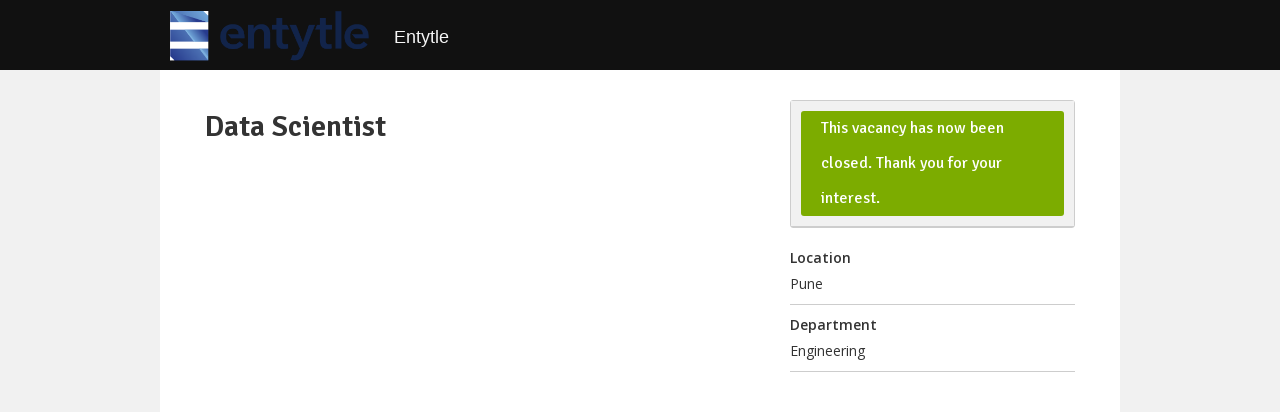

--- FILE ---
content_type: text/html; charset=utf-8
request_url: https://entytle.peopleapps.in/Pages/JobBoard/Opening.aspx?v=bc837436-7024-43bd-a901-9af6ffd7aecf
body_size: 3423
content:


<!DOCTYPE html PUBLIC "-//W3C//DTD XHTML 1.0 Transitional//EN" "http://www.w3.org/TR/xhtml1/DTD/xhtml1-transitional.dtd">

<html xmlns="http://www.w3.org/1999/xhtml" lang="en" xml:lang="en">
<head>
    <meta charset="utf-8">
    <title>Job Openings</title>
    <meta name="description" content="">
    <meta name="author" content="PeopleHR">
    <meta name="viewport" content="width=device-width, initial-scale=1.0, maximum-scale=1.0, user-scalable=no" />
    <meta name="apple-mobile-web-app-capable" content="yes" />
    <meta http-equiv="X-UA-Compatible" content="chrome=1">
    <meta property="og:title" content="Data Scientist" />
    <meta property="og:description" content="Responsibilities
●Work with, as needed, customers to understand business challenges and propose new modeling and algorithmic solutions that leverage the latest in statistical and machine learning techniques.
●Work collaboratively with the rest of the data science team, data engineers, developers and product management to translate business requirements into technical requirements that can be addressed with statistical and machine learning techniques.
●Study data sources and find insights/correlation to investigate how data science can be used to solve existing and new business challenges.
●Apply statistical analysis and modeling techniques on small and large datasets to solve specific business problems in the installed base sales automation domain.
●Use best practices in applying and deploying data science at scale.

Competencies
●Strong sense of and an ability to cultivate an environment of teamwork, and a willingness to help others.
●Ability to effectively communicate technical conce..." />
    <meta property="og:image" content="https://entytle.peopleapps.in/Files/Company/154/3ac0949e8ae54a58900a2cae612dea16.png" />
    <meta name="twitter:card" content="summary">
    <meta name="twitter:title" content="Data Scientist">
    <meta name="twitter:description" content="Responsibilities
●Work with, as needed, customers to understand business challenges and propose new modeling and algorithmic solutions that leverage the latest in statistical and machine learning techniques.
●Work collaboratively with the rest of the data science team, data engineers, developers and product management to translate business requirements into technical requirements that can be addressed with statistical and machine learning techniques.
●Study data sources and find insights/correlation to investigate how data science can be used to solve existing and new business challenges.
●Apply statistical analysis and modeling techniques on small and large datasets to solve specific business problems in the installed base sales automation domain.
●Use best practices in applying and deploying data science at scale.

Competencies
●Strong sense of and an ability to cultivate an environment of teamwork, and a willingness to help others.
●Ability to effectively communicate technical conce...">
    <meta name="twitter:image" content="https://entytle.peopleapps.in/Files/Company/154/3ac0949e8ae54a58900a2cae612dea16.png">
    <link href="https://static.peopleapps.in/20260109/Styles/reset.css" rel="stylesheet" type="text/css" />
    <link href="https://static.peopleapps.in/20260109/Styles/global.css" rel="stylesheet" type="text/css" />
    <link href="https://static.peopleapps.in/20260109/Styles/job.css" rel="stylesheet" type="text/css" />
    
    <link href="https://static.peopleapps.in/20260109/Styles/responsive.css" rel="stylesheet" type="text/css" />
    <link href="https://static.peopleapps.in/20260109/Styles/kooltip.css" rel="stylesheet" type="text/css" />
    <link href="https://static.peopleapps.in/20260109/Styles/chosen.css" rel="stylesheet" type="text/css" />
    <link href="https://static.peopleapps.in/20260109/Styles/fileuploader.css" rel="stylesheet" type="text/css" />
    <link href="https://static.peopleapps.in/20260109/Styles/modal.css" rel="stylesheet" type="text/css" />
    <link href="https://static.peopleapps.in/20260109/Styles/uniform.css" rel="stylesheet" type="text/css" />
    <link href="https://static.peopleapps.in/20260109/Styles/custom.css" rel="stylesheet" type="text/css" />
    <link href="https://static.peopleapps.in/20260109/Styles/dateRangePicker.css" rel="stylesheet" type="text/css" />
    <link href="https://static.peopleapps.in/20260109/Styles/treeTable.css" rel="stylesheet" type="text/css" />
    <link href="https://static.peopleapps.in/20260109/Styles/jqPlot.css" rel="stylesheet" type="text/css" />
    <link href="https://static.peopleapps.in/20260109/Styles/colorpicker.css" rel="stylesheet" type="text/css" />
    <!--[if lt IE 9]>
   <script src="https://oss.maxcdn.com/html5shiv/3.7.2/html5shiv.min.js"></script>
   <script src="https://oss.maxcdn.com/respond/1.4.2/respond.min.js"></script>
  <![endif]-->
    <link rel="shortcut icon" href="https://static.peopleapps.in/20260109/Images/favicon.ico" />
    <link rel="apple-touch-icon" href="https://static.peopleapps.in/20260109/Images/ATS_External_Link_Images/apple-touch-icon.png" />
    <link rel="apple-touch-icon" sizes="72x72" href="https://static.peopleapps.in/20260109/Images/ATS_External_Link_Images/apple-touch-icon-72x72.png" />
    <link rel="apple-touch-icon" sizes="114x114" href="https://static.peopleapps.in/20260109/Images/ATS_External_Link_Images/apple-touch-icon-114x114.png" />
    <style id="stSignatureFont" type="text/css">@font-face { font-family: 'signatureregular'; src: url('https://entytle.peopleapps.in/Fonts/signature_regular-webfont.eot'); src: url('https://entytle.peopleapps.in/Fonts/signature_regular-webfont.eot?#iefix') format('embedded-opentype'), url('https://entytle.peopleapps.in/Fonts/signature_regular-webfont.woff2') format('woff2'), url('https://entytle.peopleapps.in/Fonts/signature_regular-webfont.woff') format('woff'), url('https://entytle.peopleapps.in/Fonts/signature_regular-webfont.ttf') format('truetype'), url('https://entytle.peopleapps.in/Fonts/signature_regular-webfont.svg#signatureregular') format('svg'); font-weight: normal; font-style: normal; } </style>
</head>
<body>
    <form method="post" action="./Opening.aspx?v=bc837436-7024-43bd-a901-9af6ffd7aecf" id="frmOpening">
<div class="aspNetHidden">
<input type="hidden" name="radScriptManagerOpening_TSM" id="radScriptManagerOpening_TSM" value="" />
<input type="hidden" name="__EVENTTARGET" id="__EVENTTARGET" value="" />
<input type="hidden" name="__EVENTARGUMENT" id="__EVENTARGUMENT" value="" />
<input type="hidden" name="__VIEWSTATE" id="__VIEWSTATE" value="ndQjLX/670yJLt9qek7Pfc5m4Mypd0YphbFcwoLUjXmTMQNcjicpMbHKC8cSOoAhSgJ8XG8Hzpc5q3nz2HFdgtWM/I6e+tosAKrec4aDbho=" />
</div>

<script type="text/javascript">
//<![CDATA[
var theForm = document.forms['frmOpening'];
if (!theForm) {
    theForm = document.frmOpening;
}
function __doPostBack(eventTarget, eventArgument) {
    if (!theForm.onsubmit || (theForm.onsubmit() != false)) {
        theForm.__EVENTTARGET.value = eventTarget;
        theForm.__EVENTARGUMENT.value = eventArgument;
        theForm.submit();
    }
}
//]]>
</script>


<script src="/WebResource.axd?d=pynGkmcFUV13He1Qd6_TZDz7L-fhIpjlUUCcPo3wsj_LR2aTGpgOSKH-TJeBqYlEIp43xWYMK3Y7Dd1h1oOwXg2&amp;t=638901734248157332" type="text/javascript"></script>


<script src="https://static.peopleapps.in/20260109/Scripts/message_21.js" type="text/javascript"></script>
<script src="/Telerik.Web.UI.WebResource.axd?_TSM_HiddenField_=radScriptManagerOpening_TSM&amp;compress=1&amp;_TSM_CombinedScripts_=%3b%3bSystem.Web.Extensions%2c+Version%3d4.0.0.0%2c+Culture%3dneutral%2c+PublicKeyToken%3d31bf3856ad364e35%3aen-US%3aa8328cc8-0a99-4e41-8fe3-b58afac64e45%3aea597d4b%3ab25378d2" type="text/javascript"></script>
<div class="aspNetHidden">

	<input type="hidden" name="__VIEWSTATEGENERATOR" id="__VIEWSTATEGENERATOR" value="5BB46634" />
	<input type="hidden" name="__EVENTVALIDATION" id="__EVENTVALIDATION" value="uskOuJiGYRGMZ6GIXDjbEbSOiCMW6hEpemWURC0A+Q3AgcxQzQCJMLCN7AEOf4xFESle9sbcd1FyNds122RFg7gP/H7EF2L3EmJm1wQpMt+sN2zhzd4SZ1GIlu1K/VJI" />
</div>
        <script type="text/javascript">
//<![CDATA[
Sys.WebForms.PageRequestManager._initialize('radScriptManagerOpening', 'frmOpening', [], [], [], 90, '');
//]]>
</script>

        <input type="hidden" name="hdnCraftyClicksPostcodeToken" id="hdnCraftyClicksPostcodeToken" value="75071-ef768-1ea2e-00ba3" />
    

<script type="text/javascript">
//<![CDATA[
window.__TsmHiddenField = $get('radScriptManagerOpening_TSM');//]]>
</script>
</form>
    <div class="">
        <header>
    <div class="container">    
  	 <div class="wrapper center responsive">
  	  <h1 class="logo">
       <a href="#">
        <img src="/Files/Company/154/3ac0949e8ae54a58900a2cae612dea16.png" id="loginLogo" alt="People" />
        <span id="lblCompanyName">Entytle</span>           
       </a>
      </h1>
  	 </div>  	
    </div>
   </header>
    </div>
    
    <div id="dvJobDetail" class="wrapper center responsive divopeningjob">
        <section class="bgwhite">
	<div class="columns col60">							                        
	 <h2 id="hVacancyName" class="vacancynameforopening" data-vacancyid="348" data-trackingid="">Data Scientist</h2>
	 <p id="pJobDescription"></p>
	</div>
    <div class="columns col40">
     <div class="divapply">                                
	  <div id="divApplyNowTop" class="top txtCenter">
      
       
       <a id="btnNoData" class="buttonapply txtLft hgtN inlineBlck fltN">This vacancy has now been closed. Thank you for your interest.</a>
	  </div>
	  
	   </div>   
	   <aside class="jobinfo">
      
		<div id="divLocation" class="borderb">
		 <label>Location</label>
		 <p id="pLocation">Pune</p>
		</div>
		<div id="divDepartment" class="borderb">
		 <label>Department</label>
		 <p id="pDepartment">Engineering</p>
		</div>

        

		
        
        

         

        
       
        
	   </aside>
	  </div>
   </section>
    </div>
    <!-- ======================== Script ========================== -->
    <script src="https://static.peopleapps.in/20260109/Scripts/jQuery.js" charset="utf-8" type="text/javascript"></script>
    <script type="text/javascript">
        var PEOPLEWEB = PEOPLEWEB || { fn: {} };
        PEOPLEWEB.Token = 'e9ab8682-7ae4-4bde-aad2-c551d001307b';
        PEOPLEWEB.IsTimeoutRequired = false;
    </script>
    <!--[if lt IE 9]>
   <script src="https://static.peopleapps.in/20260109/Scripts/ie9.js" type="text/javascript"></script>
  <![endif]-->
    <script type="text/javascript">
        $.ajaxSetup({ cache: true });
    </script>
    <script src="https://static.peopleapps.in/20260109/Scripts/request.js" type="text/javascript"></script>
    <script src="https://static.peopleapps.in/20260109/Scripts/constant.js" type="text/javascript" charset="utf-8"></script>
    
    <script src="https://static.peopleapps.in/20260109/Scripts/common.js" type="text/javascript" charset="utf-8"></script>
    <script src="https://static.peopleapps.in/20260109/Scripts/opening.js" type="text/javascript" charset="utf-8"></script>
    <script src="https://static.peopleapps.in/20260109/Scripts/widget.js" type="text/javascript"></script>
    <script src="https://static.peopleapps.in/20260109/Scripts/transport.js" type="text/javascript"></script>
    <script src="https://static.peopleapps.in/20260109/Scripts/fileUpload.js" type="text/javascript"></script>
    <script src="https://static.peopleapps.in/20260109/Scripts/prefixfree.min.js" type="text/javascript"
        charset="utf-8"></script>
    <script src="https://static.peopleapps.in/20260109/Scripts/message_21.js" type="text/javascript"></script>
    <!-- Go to www.addthis.com/dashboard to customize your tools -->
    <script type="text/javascript" src="//s7.addthis.com/js/300/addthis_widget.js#pubid=ra-556ed6e6661fa53b"
        async="async"></script>
    <script type="text/javascript" src="https://static.peopleapps.in/20260109/Scripts/craftyClicksPostcode.js"></script>
    <script type="text/javascript">
        var cc = new clickToAddress
        ({
            accessToken: $("#hdnCraftyClicksPostcodeToken").val(),
            domMode: "id",
            placeholders: false
        });
    </script>
    <script type="text/javascript" src="https://www.youtube.com/iframe_api"></script>
</body>
</html>


--- FILE ---
content_type: text/css
request_url: https://static.peopleapps.in/20260109/Styles/reset.css
body_size: 701
content:
/*
- Ideaware.com
- Version: 1.1  
- Created by: Brian Franco 
*/

html, body,div,dl,dt,dd,ul,ol,li,
h1,h2,h3,h4,h5,h6,
form,fieldset,legend,input,button,textarea,p,blockquote,th,td,
span, object, iframe, pre, abbr, address, article, section, header,
hgroup, menu, nav, time, mark, audio, video, details, canvas, summary { 
	background: transparent;
	margin: 0;
	padding: 0;
	outline: 0;
	font-size: 100%;
	}

article,aside,details,figcaption,figure,
footer,header,hgroup,menu,nav,section {
	display: block;
}	
	
table { 
	border-collapse: collapse;
	border-spacing: 0;
	}
	
fieldset,img,button { 
	border: 0 none;
	}
	
address,caption,cite,code,dfn,em,th,var,optgroup { 
	font-style:inherit;
	font-weight:inherit;
	}

del,ins { 
	text-decoration:none;
	}

ol { 
	list-style:decimal;
	}
	ol li { 
		list-style:decimal outside;
		}
ul { 
	list-style:none;
	}
	
blockquote, q {
    quotes:none;
}

caption,th { 
	text-align:left;
	}

h1,h2,h3,h4,h5,h6 { 
	font-size:100%;
	font-weight:normal;
	}

:focus { outline:0;}

blockquote:before, blockquote:after,
q:before, q:after {
    content:'';
    content:none;
}

abbr,acronym{ border:0 none;font-variant:normal;}
sup{ vertical-align:text-top;}
sub{ vertical-align:text-bottom;}
legend{ color:#000;}

input,button,textarea,select,optgroup,option { 
	font-family:inherit;
	font-size:inherit;
	font-style:inherit;
	font-weight:inherit;
	vertical-align:middle;
	}
	
input,textarea,select { 
	background: #fff;
	border:1px solid #CCC;
	}


--- FILE ---
content_type: text/css
request_url: https://static.peopleapps.in/20260109/Styles/global.css
body_size: 124900
content:
@charset "UTF-8";

/* ----------------------------
	-Copyright 2013, Ideaware.com All rights reserved.
	-Authors:  Ideaware - Maria Helena Barros Burchardt
*/

/* General Classes
============================================================ */
a, a:visited {
    text-decoration: none;
    -webkit-tap-highlight-color: rgba(0,0,0,0);
    -webkit-touch-callout: none;
}

    a:hover {
        -webkit-transition: color linear 0.3s, background linear 0.2s;
        -moz-transition: color linear 0.3s, background linear 0.2s;
        -o-transition: color linear 0.3s, background linear 0.2s;
        -ms-transition: color linear 0.3s, background linear 0.2s;
        transition: color linear 0.3s, background linear 0.2s;
    }

.right {
    float: right !important;
}

.relative {
    position: relative;
}

    .relative:after {
        content: "\0020";
        display: block;
        height: 0;
        clear: both;
        visibility: hidden;
    }

.clearfix {
    clear: both;
    display: block;
}

.t3 {
    top: 3px !important;
}

.jstextDecoration {
    color: White;
    cursor: default;
}

/* Fontface
============================================================ */

@font-face {
    font-family: 'bebas_neueregular';
    src: url('https://static.peopleapps.in/20260109/Fonts/bebasneue-webfont-webfont.eot');
    src: url('https://static.peopleapps.in/20260109/Fonts/bebasneue-webfont-webfont.eot?#iefix') format('embedded-opentype'), url('https://static.peopleapps.in/20260109/Fonts/bebasneue-webfont-webfont.woff') format('woff'), url('https://static.peopleapps.in/20260109/Fonts/bebasneue-webfont-webfont.ttf') format('truetype'), url('https://static.peopleapps.in/20260109/Fonts/bebasneue-webfont-webfont.svg#bebas_neueregular') format('svg');
    font-weight: normal;
    font-style: normal;
}

@font-face {
    font-family: 'Open Sans';
    font-style: normal;
    font-weight: 400;
    src: local('Open Sans'), local('OpenSans'), url(https://fonts.gstatic.com/s/opensans/v10/cJZKeOuBrn4kERxqtaUH3T8E0i7KZn-EPnyo3HZu7kw.woff) format('woff');
}

@font-face {
    font-family: 'signatureregular';
    src: url('https://static.peopleapps.in/20260109/Fonts/signature_regular-webfont.eot');
    src: url('https://static.peopleapps.in/20260109/Fonts/signature_regular-webfont.eot?#iefix') format('embedded-opentype'), url('https://static.peopleapps.in/20260109/Fonts/signature_regular-webfont.woff2') format('woff2'), url('https://static.peopleapps.in/20260109/Fonts/signature_regular-webfont.woff') format('woff'), url('https://static.peopleapps.in/20260109/Fonts/signature_regular-webfont.ttf') format('truetype'), url('https://static.peopleapps.in/20260109/Fonts/signature_regular-webfont.svg#signatureregular') format('svg');
    font-weight: normal;
    font-style: normal;
}

/* Body
============================================================ */
body {
    background: #FFF;
    color: #666666;
    font-family: "HelveticaNeue", Helvetica, Arial, sans-serif;
    font-size: 12px;
    margin: 0;
    position: relative; /* Added by Abhishek on 18/02/2014(css integration) */
    -webkit-text-size-adjust: 100%;
    -webkit-tap-highlight-color: rgba(0,0,0,0);
    -webkit-touch-callout: none;
    /*-webkit-overflow-scrolling:touch;*/
}

html, body {
    height: 100%;
}

    body.bglightgray {
        background-color: #F5F5F5;
    }
/* Added by Abhishek on 18/03/2014(css integration) */

/* Wrapper
============================================================ */
.wrapper {
    width: 960px;
}

    .wrapper.center {
        margin: 0 auto; 
    }

    .dsnone {
        display: none;
    }

.wrapper580 {
    position: relative;
    width: 580px;
    /*padding: 80px 0px 40px 0;*/ /* Commented By ITG */
    padding: 40px 0; /* Added By ITG for PWEB-660 */
    left: 50%;
    margin-left: -290px;
}

    .wrapper580:after {
        content: "\0020";
        display: block;
        height: 0;
        clear: both;
        visibility: hidden;
    }

.wrapper480 {
    width: 480px;
}

.minhei700 {
    min-height: 700px;
}

.backgroundgray {
    background-color: #F5F5F5;
    height: 100%;
    left: 0;
    position: absolute;
    top: 0;
    width: 100%;
}

/* Header
============================================================ */
header.internal {
    background: url('https://static.peopleapps.in/20260109/Images/bg.png') repeat left top;
    border-bottom: 1px solid #000000;
    height: 44px;
    overflow: visible !important;
    padding: 16px 24px 0 24px;
    position: fixed;
    top: 0px;
    left: 0px;
    width: 98%;
    z-index: 9999;
}

    header.internal h1.logo {
        display: inline-block;
        float: left;
        height: 28px;
        line-height: 34px;
        margin-right: 20px;
        margin-top: 0; /*#30212*/
    }

        header.internal h1.logo img {
            display: block;
            float: left;
            margin-right: 10px;
        }

        header.internal h1.logo a {
            color: #F6F6F6;
            font-size: 18px;
            line-height: 26px;
            text-indent: -9999;
        }
        /* Added by ITG - Start */
        header.internal h1.logo span {
            color: #F6F6F6;
            font-size: 18px;
            line-height: 26px;
            text-indent: -9999;
        }
/* Added by ITG - End */

/* Added By ITG - PWEB-983 - Start */
header h1.logo.signuph {
    display: inline-block;
    float: left;
    height: 28px;
    line-height: 34px;
    margin-right: 20px;
}

header h1.logo.signuph {
    color: #F6F6F6;
    font-size: 18px;
    /*line-height: 26px;*/
}

    header h1.logo.signuph img {
        display: block;
        float: left;
        margin-right: 10px;
    }
/* Added By ITG - PWEB-983 - End */
header.internal ul.menu {
    position: absolute;
    right: 30px;
    top: 20px;
    height: 20px;
}

    header.internal ul.menu > li {
        display: block;
        float: left;
        margin-right: 14px;
        height: 20px;
    }

header.internal > ul.menu > li:last-child {
    margin-right: 0px;
}

header.internal > ul.menu > li > a {
    color: #FFFFFF;
    display: block;
    font-size: 12px;
    line-height: 18px;
}

header.internal > ul.menu > li a span.spritesheet {
    float: left;
    margin-right: 10px;
}

header.header_signup {
    background: url('https://static.peopleapps.in/20260109/Images/bg.png') repeat left top;
    border-bottom: 1px solid #000000;
    clear: both;
    padding: 20px;
    overflow: hidden;
    height: 30px;
}

    header.header_signup p {
        color: white;
        font-size: 16px;
        font-weight: bold;
        line-height: 30px;
        float: right;
    }

.blackdropdown {
    display: block;
    float: right;
    height: 22px;
    overflow: hidden;
    position: relative;
    top: -5px;
    z-index: 10000;
}

    .blackdropdown a.dropdown {
        color: #FFFFFF;
        line-height: 30px;
        margin-bottom: 5px;
        padding: 0 5px;
        text-decoration: none;
    }

        .blackdropdown a.dropdown span.icn_drop {
            background: url('https://static.peopleapps.in/20260109/Images/icn_dropdown.png') no-repeat right center;
            padding-left: 16px;
        }

        .blackdropdown a.dropdown img.img {
            float: left;
            padding: 0px 2px 2px 0px;
        }

    .blackdropdown .dropoptions {
        background-color: #212328;
        border-bottom-left-radius: 3px;
        border-bottom-right-radius: 3px;
        text-align: left;
    }

        .blackdropdown .dropoptions a {
            color: #FFFFFF;
            display: block;
            font-size: 11px;
            line-height: 22px;
            text-decoration: none;
            padding: 0px 10px;
        }

            .blackdropdown .dropoptions a:hover {
                background-color: #3A3D41;
                text-decoration: none;
            }

    .blackdropdown:hover {
        background-color: #212328;
        border-top-left-radius: 3px;
        border-top-right-radius: 3px;
        display: inherit;
        padding: 0px;
        height: auto;
        padding-bottom: 10px;
    }

    .blackdropdown a.dropdown .spritesheet.icnprofile {
        position: relative;
        top: 5px;
    }

    .blackdropdown:hover a.dropdown span.icn_drop {
        background: url('https://static.peopleapps.in/20260109/Images/icn_dropdownh.png') no-repeat right center;
    }

/* Aside
============================================================ */
aside {
    background: url('https://static.peopleapps.in/20260109/Images/bg.png') repeat left top;
    -webkit-box-shadow: 0 1px #333639 inset;
    box-shadow: 0 1px #333639 inset;
    top: 44px9; /* IE8 and below */
    top: 61px !important;
    /* scrollbar changes added on 20141117 : Start */
    overflow-y: auto !important;
    /* scrollbar changes added on 20141117 : End */
    width: 176px;
    z-index: 0;
    margin: 0px;
}

.latestborder {
    background: url('https://static.peopleapps.in/20260109/Images/bg.png') repeat left top;
    -webkit-box-shadow: 0 1px rgba(255,255,255,0.3) inset;
    box-shadow: 0 1px rgba(255,255,255,0.3) inset;
    top: 44px9; /* IE8 and below */
    top: 61px !important;
    /* scrollbar changes added on 20141117 : Start */
    overflow-y: auto !important;
    /* scrollbar changes added on 20141117 : End */
    width: 176px;
    z-index: 0;
    margin: 0px;
}

/* scrollbar changes added on 20141117 : Start */
.pc aside {
    overflow-x: hidden;
    width: 160px;
}
/* scrollbar changes added on 20141117 : End */
aside:before {
    content: '';
    height: 100%;
}

aside nav {
    width: 159px;
    top: 0;
}

    aside nav a {
        border-bottom: 1px solid #333639;
        -webkit-box-shadow: 0 -1px #000000 inset;
        box-shadow: 0 -1px #000000 inset;
        clear: both;
        color: #F6F6F6;
        display: block;
        font-size: 12px;
        height: 50px;
        line-height: 50px;
        text-shadow: 1px 1px #000000;
        padding: 0 20px;
        position: relative;
    }

.latestColor {
    border-bottom: 1px solid rgba(255, 255, 255, 0.3);
    -webkit-box-shadow: 0 -1px rgba(255, 255, 255, 0.3) inset;
    box-shadow: 0 -1px rgba(255, 255, 255, 0.3) inset;
}

aside nav a.current {
    background: rgb(107,160,206); /* Old browsers */
    background: -webkit-linear-gradient(rgba(107,160,206,1) 0%,rgba(74,127,173,1) 100%);
    background: -moz-linear-gradient(rgba(107,160,206,1) 0%,rgba(74,127,173,1) 100%);
    background: -o-linear-gradient(rgba(107,160,206,1) 0%,rgba(74,127,173,1) 100%);
    background: -ms-linear-gradient(rgba(107,160,206,1) 0%,rgba(74,127,173,1) 100%);
    background: linear-gradient(rgba(107,160,206,1) 0%,rgba(74,127,173,1) 100%);
    filter: progid:DXImageTransform.Microsoft.gradient( startColorstr='#6ba0ce', endColorstr='#4a7fad',GradientType=0 ); /* IE6-9 */
    -webkit-box-shadow: 0px -1px #6ba0ce, inset 0px -1px #000000;
    box-shadow: 0px -1px #6ba0ce, inset 0px -1px #000000;
    text-shadow: -1px 1px #446B8E;
}

aside nav a span.spritesheet {
    margin-right: 10px;
    position: relative;
}

aside nav .numbernoti.nblue {
    position: absolute;
    right: 8px;
    top: 13px;
}
/* Added By ITG - Start */
aside nav .numbernoti.nred {
    position: absolute;
    right: 8px;
    top: 13px;
}
/* Added By ITG - End */

/* Content
============================================================ */
.overlay {
    background: url('https://static.peopleapps.in/20260109/Images/overlaywhite.png') repeat left top;
    cursor: default;
    display: none;
    height: 100%;
    min-height: 640px;
    position: fixed;
    top: 0;
    left: 0;
    width: 100%;
    z-index: 9999;
    zoom: 1;
}

.loading, .loadsearch {
    display: block;
}

    .loading:after, .loadsearch:after {
        background: url('https://static.peopleapps.in/20260109/Images/loader.gif') no-repeat left top;
        content: '';
        position: absolute;
        left: 50%;
        margin-left: -17.5px;
        top: 48%;
        height: 35px;
        width: 35px;
        z-index: 10000;
    }
/* Added by Abhishek on 18/03/2014(css integration) --START*/
.contentwhite {
    background-color: #FFFFFF;
    -webkit-box-shadow: 1px 1px 3px rgba(0,0,0,0.3);
    box-shadow: 1px 1px 3px rgba(0,0,0,0.3);
    border-radius: 3px;
    margin: 40px 0px;
    padding: 40px;
}
/* Added by Abhishek on 18/03/2014(css integration) --END*/

.content {
    height: 100%;
    left: 159px;
    position: fixed;
    width: 100%;
}

    /* scrollbar changes added on 20141117 : Start */
    .content:after {
        content: "\0020";
        display: block;
        height: 0;
        clear: both;
        visibility: hidden;
    }
    /* scrollbar changes added on 20141117 : End */

    .content:before {
        background: #FFF;
        content: '';
        display: block;
        height: 100%;
        position: absolute;
        top: 0;
        left: 169px;
        width: 20px;
        z-index: 2;
    }

    .content.nohidescroll:before {
        background-color: transparent;
    }

    .content.contentLeft183:before {
        left: 183px !important;
    }

    .content.notsidebar:before {
        left: 0px;
    }

    .content .load {
        position: relative;
    }

        .content .load img {
            left: 47%;
            position: absolute;
            top: 45%;
        }

    .content .panel {
        -webkit-box-sizing: border-box;
        -moz-box-sizing: border-box;
        -ms-box-sizing: border-box;
        box-sizing: border-box;
        height: 100%;
        -ms-overflow-y: scroll;
        overflow-y: scroll; /*changed by sunil*/
        padding: 130px 16px 0;
        width: 100%;
    }

        .content .panel.transform {
            margin-left: 180px\9; /* Added by Abhishek on 18/02/2014(css integration) */
            -webkit-transform: translate3d(180px, 0px, 0px);
            -moz-transform: translate3d(180px, 0px, 0px);
            -o-transform: translate3d(180px, 0px, 0px);
            -ms-transform: translate3d(180px, 0px, 0px);
            transform: translate3d(180px, 0px, 0px);
        }

        /* Added by Abhishek on 18/02/2014(css integration) ---START */
        .content .panel.withoutspacing {
            overflow-x: hidden;
            padding: 111px 0px 0px;
            position: relative;
            width: 100%;
            z-index: 10;
        }

        /* Added by sunil */

        .content .panel.withoutscroll {
            overflow: hidden;
        }

.ie9 .panel.withoutspacing {
    margin-left: -11px \0;
}
/*Hack IE9*/
/* Added by Abhishek on 18/02/2014(css integration) ---END */

.principalcontent, .hidescrollsidebar {
    background-color: #FFFFFF;
    -webkit-box-sizing: border-box;
    -moz-box-sizing: border-box;
    -ms-box-sizing: border-box;
    box-sizing: border-box;
    height: 100%;
    -ms-overflow-y: scroll;
    overflow-y: scroll;
    overflow-x: hidden;
    position: relative;
    width: 100%;
}

.hidescrollsidebar {
    padding-top: 111px;
}

.r20 {
    right: 20px !important;
}

.hiringLeadModel .chzn-container-multi .chzn-choices .search-field .default,
.modaladdpipeline .chzn-container-multi .chzn-choices .search-field .default,
.vacancyModalPopup .chzn-container-multi .chzn-choices .search-field .default {
    color: #666666;
    width: 62px !important;
}

.dvApplicantFilters .chzn-container-multi .chzn-choices .search-field .default {
    color: #666666;
    width: 100px !important;
}

/* Updated By ITG : Job description editor is truncated in mobile devices - Start */

.overflow-x {
    overflow-x: scroll;
}

.pipelineInline .chzn-results {
    max-height: 120px !important;
}

/* Updated By ITG : Job description editor is truncated in mobile devices - End */

/*---Hack IE10----*/
@media screen and (-ms-high-contrast: active), (-ms-high-contrast: none) {
    .content .panel.transform {
        margin-left: 0px;
    }
}

/* Updated By ITG : Changed padding from 70px to 27px - Start */

.content.notsidebar .panel {
    background-color: #FFFFFF;
    padding: 130px 70px 0;
}

/* Updated By ITG : Changed padding from 70px to 27px - End */

div.popupOptions {
    background: rgb(255,255,255); /* Old browsers */
    background: -webkit-linear-gradient(rgba(255,255,255,1) 0%,rgba(220,220,220,1) 100%);
    background: -moz-linear-gradient(rgba(255,255,255,1) 0%,rgba(220,220,220,1) 100%);
    background: -o-linear-gradient(rgba(255,255,255,1) 0%,rgba(220,220,220,1) 100%);
    background: -ms-linear-gradient(rgba(255,255,255,1) 0%,rgba(220,220,220,1) 100%);
    background: linear-gradient(rgba(255,255,255,1) 0%,rgba(220,220,220,1) 100%);
    filter: progid:DXImageTransform.Microsoft.gradient( startColorstr='#ffffff', endColorstr='#dcdcdc',GradientType=0 ); /* IE6 */
    border-bottom: 1px solid #C1C1C1;
    height: 49px;
    position: relative;
    top: -24px;
}

div.options {
    background: rgb(255,255,255); /* Old browsers */
    background: -webkit-linear-gradient(rgba(255,255,255,1) 0%,rgba(220,220,220,1) 100%);
    background: -moz-linear-gradient(rgba(255,255,255,1) 0%,rgba(220,220,220,1) 100%);
    background: -o-linear-gradient(rgba(255,255,255,1) 0%,rgba(220,220,220,1) 100%);
    background: -ms-linear-gradient(rgba(255,255,255,1) 0%,rgba(220,220,220,1) 100%);
    background: linear-gradient(rgba(255,255,255,1) 0%,rgba(220,220,220,1) 100%);
    filter: progid:DXImageTransform.Microsoft.gradient( startColorstr='#ffffff', endColorstr='#dcdcdc',GradientType=0 ); /* IE6 */
    border-bottom: 1px solid #C1C1C1;
    height: 49px;
    position: fixed;
    top: 61px;
    left: 159px;
    width: 100%;
    z-index: 2000;
}

    div.popupOptions a.back, div.options a.back {
        float: left;
        left: 18px;
        position: relative;
        top: 11px;
    }

    div.options ul.showing {
        margin: 18px 0 0 20px;
        padding-right: 10px;
        position: relative;
    }

        div.options ul.showing:before {
            background: url('https://static.peopleapps.in/20260109/Images/spritesheet.png') 0 -2542px;
            content: '';
            position: absolute;
            right: 0px;
            top: 4px;
            height: 5px;
            width: 3px;
        }

        div.options ul.showing li {
            margin-right: 10px;
        }

    div.options .showing li a {
        color: #3399FF;
        margin-right: 2px;
    }

        div.options .showing li a:hover {
            color: #2371C0;
        }

div.sidebar {
    background-color: #F5F5F5;
    -webkit-box-shadow: -17px 0px #D6D6D6 inset;
    box-shadow: -17px 0px #D6D6D6 inset;
    -ms-overflow-y: auto;
    overflow-y: auto;
    padding-bottom: 20px;
    top: 111px;
    left: 159px;
    width: 185px;
    z-index: 1;
}
/* scrollbar changes added on 20141117 : Start */
.pc div.sidebar {
    -webkit-box-shadow: -1px 0px #D6D6D6 inset;
    box-shadow: -1px 0px #D6D6D6 inset;
    width: 170px;
}
/* scrollbar changes added on 20141117 : End */

div.sidebar:before {
    content: '';
    height: 100%;
}

div.sidebar div.imgprofile {
    margin: 20px 12px 20px;
    width: 132px;
    position: relative;
}
    /* Updated Margin By ITG From 20px 20px 17px to 20px 20px 20px */
    div.sidebar div.imgprofile img {
        max-height: 132px;
        max-width: 132px;
        margin-bottom: 15px;
    }

    div.sidebar div.imgprofile .typeuser {
        margin-bottom: 15px;
        min-height: 25px;
    }
        /* Updated Margin Bottom By ITG From 10px to 15px */
        div.sidebar div.imgprofile .typeuser:after {
            content: "\0020";
            display: block;
            height: 0;
            clear: both;
            visibility: hidden;
        }

        div.sidebar div.imgprofile .typeuser .accessuser {
            display: block;
            float: left;
            /*margin-right: 8px;*/
            margin-right: 40px;
        }

    div.sidebar div.imgprofile p {
        color: #666666;
        font-size: 12px;
        /* line-height: 0px;  Updated By ITG From 19px to 0px */
        margin-bottom: 20px; /* Added By ITG */
    }

div.sidebar nav a {
    border-bottom: 1px solid #FFFFFF;
    -webkit-box-shadow: 0 -1px #E4E4E4 inset;
    box-shadow: 0 -1px #E4E4E4 inset;
    clear: both;
    color: #666666;
    display: block;
    font-size: 12px;
    height: 50px;
    line-height: 50px;
    padding: 0 12px;
    position: relative;
    text-shadow: -1px 1px #FFFFFF;
    -webkit-transition: none;
    -moz-transition: none;
    -o-transition: none;
    -ms-transition: none;
    transition: none;
}

    div.sidebar nav a.current:before {
        background: url('https://static.peopleapps.in/20260109/Images/pointercontinfo.png') no-repeat;
        content: '';
        position: absolute;
        left: 163px;
        left: 177px; /* IE8 */
        top: 18px;
        height: 12px;
        width: 8px;
    }

div.sidebar nav {
    border-top: 1px solid #E4E4E4;
    width: 170px;
}

    div.sidebar nav.notborder {
        border-top: none;
    }

    div.sidebar nav a.current {
        background: rgb(107,160,206); /* Old browsers */
        background: -webkit-linear-gradient(rgba(107,160,206,1) 0%,rgba(74,127,173,1) 100%);
        background: -moz-linear-gradient(rgba(107,160,206,1) 0%,rgba(74,127,173,1) 100%);
        background: -o-linear-gradient(rgba(107,160,206,1) 0%,rgba(74,127,173,1) 100%);
        background: -ms-linear-gradient(rgba(107,160,206,1) 0%,rgba(74,127,173,1) 100%);
        background: linear-gradient(rgba(107,160,206,1) 0%,rgba(74,127,173,1) 100%); /* W3C */
        filter: progid:DXImageTransform.Microsoft.gradient( startColorstr='#6ba0ce', endColorstr='#4a7fad',GradientType=0 ); /* IE6-9 */
        -webkit-box-shadow: none;
        box-shadow: none;
        color: #FFFFFF;
        text-shadow: -1px 1px #446B8E;
        position: relative;
    }

div.sidebar .asideinfo {
    padding: 40px 20px;
    width: 129px;
}

    div.sidebar .asideinfo .spritesheet {
        display: block;
        margin: 0 auto 30px auto;
    }

    div.sidebar .asideinfo p {
        margin-bottom: 10px;
    }

        div.sidebar .asideinfo p.title {
            color: #7A7A7A;
            font-size: 17px;
            font-weight: 700;
            line-height: 20px;
            margin-bottom: 10px;
            text-shadow: 1px 1px #FFFFFF;
            /* Updated by ITG : Changed alignment to left from center - Start */
            text-align: left;
            /* Updated by ITG : Changed alignment to left from center - End */
        }

.continfo:after {
    content: "\0020";
    display: block;
    height: 0;
    clear: both;
    visibility: hidden;
}
/*.continfo { height: 100%; } */ /* Commented by Abhishek on 18/02/2014(css integration) */
.continfo p a {
    color: #666666;
}

.continfo.w720 {
    width: 720px;
}

.continfo.w790 {
    width: 790px;
}

.continfo.w830 {
    width: 830px;
}

.continfo.w920 {
    width: 920px;
}
/* PWEB-688 */
.continfo.w930 {
    width: 930px;
}

.continfo.w960 {
    width: 960px;
}

.continfo.w1000 {
    width: 1001px;
}

.continfo.w1100 {
    width: 1100px;
}

.continfo.w1140 {
    width: 1140px;
}
/* Added by Abhishek on 18/02/2014(css integration) ---START */
.continfo.withpadding {
    padding: 28px 0 0 28px;
}

    .continfo.withpadding.centercontinfo {
        margin: 0 auto;
        padding: 28px 20px;
    }
/* Added by Abhishek on 18/02/2014(css integration) ---END */
.divw1100 {
    position: relative;
    width: 1100px;
}

.headerstyle2 {
    background: rgb(237,237,237); /* Old browsers */
    background: -webkit-linear-gradient(rgba(255,255,255,1) 0%,rgba(237,237,237,1) 100%);
    background: -moz-linear-gradient(rgba(255,255,255,1) 0%,rgba(237,237,237,1) 100%);
    background: -o-linear-gradient(rgba(255,255,255,1) 0%,rgba(237,237,237,1) 100%);
    background: -ms-linear-gradient(rgba(255,255,255,1) 0%,rgba(237,237,237,1) 100%);
    background: linear-gradient(rgba(255,255,255,1) 0%,rgba(237,237,237,1) 100%); /* W3C */
    filter: progid:DXImageTransform.Microsoft.gradient( startColorstr='#ffffff', endColorstr='#ededed',GradientType=0 ); /* IE6-9 */
    border: 1px solid #D0D0D0;
    color: #666666;
    font-weight: 700;
    height: 50px;
    line-height: 50px;
    text-shadow: 1px 1px #FFFFFF;
    padding-right: 15px;
}

    .headerstyle2.nbb {
        border-bottom: none;
    }

    .headerstyle2 li {
        display: block;
        float: left;
    }

        .headerstyle2 li.actbutton {
            border-right: 1px solid #D0D0D0;
            height: 50px;
        }

            .headerstyle2 li.actbutton a:not(.button) {
                display: block;
                padding: 0px 15px;
                height: 50px;
            }

            .headerstyle2 li.actbutton a.viewsearch {
                float: left;
            }

    .headerstyle2 .icnplusbig {
        top: 6px;
    }

    .headerstyle2 .icnsearch {
        float: left;
        top: 14px;
    }

    .headerstyle2 div.search {
        float: left;
    }

        .headerstyle2 div.search a.close {
            float: right;
        }

            .headerstyle2 div.search a.close .spritesheet.icnclose {
                top: 1px;
            }

    .headerstyle2 label.inline {
        line-height: 27px;
        text-align: right;
        width: auto;
    }

    .headerstyle2 > ul.options {
        float: right;
    }

        .headerstyle2 > ul.options > li {
            display: block;
            float: left;
            height: 50px;
        }

            .headerstyle2 > ul.options > li a {
                color: #666666;
            }

            .headerstyle2 > ul.options > li:last-child {
                margin-right: 0px;
            }

    .headerstyle2 > ul.buttons {
        float: left;
        margin-left: 15px;
        overflow: hidden;
    }

        .headerstyle2 > ul.buttons li {
            display: block;
            float: left;
            margin-right: 10px;
        }

    .headerstyle2 .checker {
        margin-top: 3px;
    }

.options .filters {
    position: absolute;
    right: 170px;
    top: 8px;
}

.options.headerstyle2 {
    height: 48px;
    padding: 0;
}

    .options.headerstyle2 li.actbutton {
        border-right: 1px solid #D0D0D0;
        height: 48px;
    }

.headerstyle2 li.actbutton a:not(.button) {
    height: 48px;
}

.options.headerstyle2 .filters {
    position: absolute;
    right: 170px;
    top: -1px;
}

.conttab {
    padding-bottom: 40px;
}

/* Updated by ITG : Commented following line and added new - Start */
/* .modalwin.modaltasks .conttab .form p.block,.modalwin.modaltasks .conttab .form div.block { margin-bottom: 20px; } */
/* Updated by ITG : Commented following line and added new - End */
.modalwin.modaltasks .conttab .form p.block, .modalwin.modaltasks .conttab .form div.block,
.modalwin.modalNonedittasks .conttab .form p.block, .modalwin.modalNonedittasks .conttab .form div.block {
    margin-bottom: 14px;
}

.modalwin.modaltasks .conttab .block > p.left {
    width: 514px;
}





.bgoptions {
    background: rgb(237,237,237); /* Old browsers */
    background: -webkit-linear-gradient(rgba(255,255,255,1) 0%,rgba(237,237,237,1) 100%);
    background: -moz-linear-gradient(rgba(255,255,255,1) 0%,rgba(237,237,237,1) 100%);
    background: -o-linear-gradient(rgba(255,255,255,1) 0%,rgba(237,237,237,1) 100%);
    background: -ms-linear-gradient(rgba(255,255,255,1) 0%,rgba(237,237,237,1) 100%);
    background: linear-gradient(rgba(255,255,255,1) 0%,rgba(237,237,237,1) 100%);
    filter: progid:DXImageTransform.Microsoft.gradient( startColorstr='#ffffff', endColorstr='#ededed',GradientType=0 ); /* IE6-9 */
    border-bottom-left-radius: 3px;
    border-bottom-right-radius: 3px;
    border-top: 1px solid #EAEAEA;
    bottom: 0;
    left: 0px;
    overflow: hidden;
    padding: 20px 0;
    position: absolute;
    width: 100%;
}

    .bgoptions > a.removeopt {
        float: left;
        margin-left: 20px;
        position: relative;
        top: 4px;
    }

    .bgoptions a {
        float: right;
        margin-right: 20px;
    }

    .bgoptions p {
        line-height: 24px;
    }

.tabcomments .seccomments {
    border-bottom: 1px dotted #999999;
    margin-bottom: 10px;
    padding-bottom: 10px;
}

    .tabcomments .seccomments:last-child {
        margin-bottom: 0px;
    }

    .tabcomments .seccomments p {
        line-height: 17px !important;
    }

        .tabcomments .seccomments p.options {
            font-weight: 700;
            margin-top: 5px;
        }

    .tabcomments .seccomments .linkblue {
        margin: 0px 5px;
    }

.tabcomments section.messagecomments {
    background-color: #F7F7F7;
    border: 1px solid #E1E1E1;
    border-radius: 3px;
    overflow: hidden;
    padding: 10px;
}

/*add by kiran -start*/
section.messagecomments {
    background-color: #f7f7f7;
    border: 1px solid #e1e1e1;
    border-radius: 3px;
    overflow: hidden;
    padding: 10px;
}

    section.messagecomments ul.options {
        border-bottom: 1px dotted #999999;
        margin-bottom: 10px;
        overflow: hidden;
        padding-bottom: 10px;
    }

        section.messagecomments ul.options li {
            display: block;
            float: left;
            margin-right: 10px;
        }

            section.messagecomments ul.options li:last-child {
                margin-right: 0px;
            }

    section.messagecomments textarea {
        background-color: #F7F7F7;
        border: none;
        height: 50px;
        margin-bottom: 10px;
        padding: 10px;
        width: 605px;
    }

        section.messagecomments textarea:focus {
            -webkit-box-shadow: none;
            box-shadow: none;
        }
/*add by kiran -End*/

.tabcomments section.messagecomments ul.options {
    border-bottom: 1px dotted #999999;
    margin-bottom: 10px;
    overflow: hidden;
    padding-bottom: 10px;
}

    .tabcomments section.messagecomments ul.options li {
        display: block;
        float: left;
        margin-right: 10px;
    }

        .tabcomments section.messagecomments ul.options li:last-child {
            margin-right: 0px;
        }

.tabcomments section.messagecomments textarea {
    background-color: #F7F7F7;
    border: none;
    height: 50px;
    margin-bottom: 10px;
    padding: 10px;
    width: 605px;
}

    .tabcomments section.messagecomments textarea:focus {
        -webkit-box-shadow: none;
        box-shadow: none;
    }

.modalwin section {
    margin-bottom: 20px;
}

.modalwin .title {
    font-size: 18px;
    font-weight: 700;
    margin-bottom: 16px;
}

    .modalwin .title span.color90 {
        margin-left: 10px;
    }

.guide {
    background: #F3F3F3;
    border: 1px solid #E1E1E1;
    border-radius: 4px;
    font-size: 13px;
    font-weight: 700;
    margin-bottom: 30px;
    max-width: 816px;
    overflow: hidden;
}

.modalwin .guide {
    width: 816px;
}

    .modalwin .guide.two {
        width: 655px;
    }
    /* Added by Abhishek on 18/02/2014(css integration) */
    .modalwin .guide.three {
        width: 645px;
    }
    /* Added by Abhishek on 18/02/2014(css integration) */
    .modalwin .guide.five {
        width: 1020px;
        max-width: 1080px;
    }

    .modalwin .guide.six {
        width: 1176px;
        max-width: 1240px;
    }

.guide li {
    display: block;
    float: left;
    position: relative;
    width: 204px;
}

/* Added by Abhishek on 18/02/2014(css integration) ---START */
.guide.two li {
    width: 327px;
}

    .guide.two li > p, .guide.two li > a {
        max-width: 290px;
    }

.guide.three li {
    width: 215px;
}

.guide.six li {
    width: 196px;
}


.guide.twoBig {
    width: 100% !important;
}

    .guide.twoBig li {
        width: 50% !important;
    }

        .guide.twoBig li p {
            max-width: 100% !important;
        }


.guide.newReject {
    width: 100% !important;
}

    .guide.newReject li {
        width: 50%;
    }

        .guide.newReject li p {
            max-width: 100% !important;
        }


.guide.threeBig {
    width: 100% !important;
}

    .guide.threeBig li {
        width: 33.33% !important;
    }

        .guide.threeBig li p {
            max-width: 100% !important;
        }

.guide.fourBig {
    width: 100% !important;
}

    .guide.fourBig li {
        width: 25% !important;
    }

        .guide.fourBig li p {
            max-width: 100% !important;
        }

.guide.fiveBig {
    width: 100% !important;
}

    .guide.fiveBig li {
        width: 20% !important;
    }

        .guide.fiveBig li p {
            max-width: 100% !important;
        }

.guide.sixBig {
    max-width: 100%;
    width: 100% !important;
}

    .guide.sixBig li {
        width: 16.66% !important;
    }

        .guide.sixBig li p {
            max-width: 100% !important;
        }
/* Added by Abhishek on 18/02/2014(css integration) ---END */

.guide li:after {
    content: url('https://static.peopleapps.in/20260109/Images/guide_triangle1.png');
    display: block;
    position: absolute;
    right: -20px;
    top: 0;
    z-index: 1;
}

.guide .active:after {
    content: url('https://static.peopleapps.in/20260109/Images/guide_triangle2.png');
}

.guide li:last-child:after {
    content: '';
}

.guide li > p, .guide li > a {
    color: #666666;
    display: block;
    height: 50px;
    line-height: 50px;
    margin: 0 auto 0 20px;
    max-width: 184px;
    text-align: center;
}

.guide li:first-child > p, .guide li:first-child > a {
    margin: 0 auto;
    width: 204px;
}

.guide .active {
    background: #FFFFFF;
}

.guide span {
    background: url('https://static.peopleapps.in/20260109/Images/circle_gray.png') no-repeat left top;
    color: #FFFFFF;
    display: inline-block;
    height: 20px;
    line-height: 20px;
    margin-right: 10px;
    padding: 0 6px;
    position: relative;
    text-align: center;
    width: 8px;
}

.guide .active span {
    background: url('https://static.peopleapps.in/20260109/Images/circle_blue.png') no-repeat top left;
}

.login_account {
    text-align: right;
    position: absolute;
    right: 0;
    top: 44px;
}

    .login_account a {
        color: #4c83b1;
        text-decoration: underline;
        font-weight: bold;
    }

.wrapper580 .guide li {
    width: 192px;
}

    .wrapper580 .guide li.active:last-child {
        width: 193px;
    }

.wrapper580 .form div.block {
    margin-bottom: 0px;
}

.continformation:after {
    content: "\0020";
    display: block;
    height: 0;
    clear: both;
    visibility: hidden;
}

.continformation.sso {
    text-align: center;
}

    .continformation.sso img {
        margin-bottom: 10px;
    }

    .continformation.sso h2 {
        font-size: 20px;
        line-height: 32px;
        margin-bottom: 5px;
    }

    .continformation.sso h3 {
        color: #999999;
        font-size: 18px;
        margin-bottom: 20px;
    }

    .continformation.sso a.button.bigger {
        display: inline-block;
        margin-bottom: 20px;
        width: 30%;
    }

    .continformation.sso .adminnote {
        display: block;
        font-size: 13px;
        text-align: center;
    }

        .continformation.sso .adminnote a {
            color: #4c92b8;
            text-decoration: underline;
            font-weight: 500;
        }

.six-box {
    background: rgb(238,238,238); /* Old browsers */
    background: -webkit-linear-gradient(rgba(255,255,255,1) 0%,rgba(238,238,238,1) 100%);
    background: -moz-linear-gradient(rgba(255,255,255,1) 0%,rgba(238,238,238,1) 100%);
    background: -o-linear-gradient(rgba(255,255,255,1) 0%,rgba(238,238,238,1) 100%);
    background: -ms-linear-gradient(rgba(255,255,255,1) 0%,rgba(238,238,238,1) 100%);
    background: linear-gradient(rgba(255,255,255,1) 0%,rgba(238,238,238,1) 100%); /* W3C */
    filter: progid:DXImageTransform.Microsoft.gradient( startColorstr='#ffffff', endColorstr='#eeeeee',GradientType=0 ); /* IE6-8 */
    border: 1px solid #D0D0D0;
    border-radius: 5px;
    float: left;
    height: 100px;
    padding: 20px;
    margin-bottom: 10px;
    width: 242px;
}

    .six-box p:first-child label {
        font-weight: bold;
    }

.modalwin div.employee {
    background: rgba(237,237,237);
    background: -webkit-linear-gradient(rgba(255,255,255,1) 0%,rgba(237,237,237,1) 100%);
    background: -moz-linear-gradient(rgba(255,255,255,1) 0%,rgba(237,237,237,1) 100%);
    background: -o-linear-gradient(rgba(255,255,255,1) 0%,rgba(237,237,237,1) 100%);
    background: -ms-linear-gradient(rgba(255,255,255,1) 0%,rgba(237,237,237,1) 100%);
    background: linear-gradient(rgba(255,255,255,1) 0%,rgba(237,237,237,1) 100%); /* W3C */
    filter: progid:DXImageTransform.Microsoft.gradient( startColorstr='#ffffff', endColorstr='#ededed',GradientType=0 ); /* IE6-8 */
    border: 1px solid #D0D0D0;
    border-radius: 4px;
    font-size: 13px;
    font-weight: 700;
    overflow: hidden;
    margin-bottom: 20px;
    padding: 10px;
}

    .modalwin div.employee p.name {
        float: left;
        line-height: 32px;
        margin-right: 20px;
    }

        .modalwin div.employee p.name img {
            float: left;
            margin-right: 10px;
        }

    .modalwin div.employee .items {
        float: right;
        margin-top: 7px;
    }

.modalwin .block .border {
    background: #F3F3F3;
    border: 1px solid #E1E1E1;
    margin-left: 130px;
    width: 478px;
}

    .modalwin .block .border a {
        margin-top: 13px;
    }

.modalwin .titlebg {
    background: rgba(237,237,237);
    background: -webkit-linear-gradient(rgba(255,255,255,1) 0%,rgba(237,237,237,1) 100%);
    background: -moz-linear-gradient(rgba(255,255,255,1) 0%,rgba(237,237,237,1) 100%);
    background: -o-linear-gradient(rgba(255,255,255,1) 0%,rgba(237,237,237,1) 100%);
    background: -ms-linear-gradient(rgba(255,255,255,1) 0%,rgba(237,237,237,1) 100%);
    background: linear-gradient(rgba(255,255,255,1) 0%,rgba(237,237,237,1) 100%); /* W3C */
    filter: progid:DXImageTransform.Microsoft.gradient( startColorstr='#ffffff', endColorstr='#ededed',GradientType=0 ); /* IE6-8 */
    border-bottom: 1px solid #e0e0e0;
    padding: 11px 18px;
}

.modalwin.holiday_calculator .pa20 label.inline {
    font-weight: 400;
    width: 220px;
}

.modalboldtext {
    font-size: 13px;
    font-weight: 700;
}

.modalwin.tasks ul.task {
    overflow: hidden;
}

    .modalwin.tasks ul.task li {
        background: #F3F3F3;
        border: 1px solid #CCCCCC;
        border-radius: 3px;
        float: left;
        height: 92px;
        margin-bottom: 17px;
        margin-right: 17px;
        padding: 13px;
        -webkit-transition: background linear 0.2s;
        -moz-transition: background linear 0.2s;
        -o-transition: background linear 0.2s;
        -ms-transition: background linear 0.2s;
        transition: background linear 0.2s;
        width: 231px;
    }

        .modalwin.tasks ul.task li:hover {
            background: #E7E7E7;
        }

        .modalwin.tasks ul.task li:nth-child(3n) {
            margin-right: 0;
        }

        .modalwin.tasks ul.task li a {
            color: #666;
            text-decoration: underline;
        }

        .modalwin.tasks ul.task li.customtask {
            background-color: #FFFFFF;
            border: 1px dashed #DADADA;
            border-radius: 3px;
            clear: both;
            height: 88px;
            padding: 15px 14px;
            width: 231px;
        }

.whotoalert {
    display: block;
    float: left;
    margin-bottom: 20px;
    width: 687px;
}

.form .whotoalert div.block {
    margin-bottom: 0;
}

    .form .whotoalert div.block label.radio {
        margin-right: 10px;
        min-width: 100px;
    }

.form .emailadress div.block label.radio {
    margin-right: 10px;
    min-width: 90px;
}

.alertleft {
    display: block;
    float: left;
    width: 366px;
}



p.icndone {
    color: #909090;
    font-size: 18px;
    font-weight: 700;
    position: relative;
    padding-left: 87px;
    min-height: 66px;
}

    p.icndone:after {
        content: url('https://static.peopleapps.in/20260109/Images/checkmark.png');
        left: 0;
        position: absolute;
        top: 0;
    }

    p.icndone span {
        color: #3399FF;
        border-bottom: 1px solid #3399FF;
    }

    p.icndone.icndonecenter {
        line-height: 24px;
        margin: 80px auto;
        position: relative;
        text-align: center;
        width: 380px;
    }

p.icnnorecord {
    width: 72px;
    height: 72px;
    background: url('https://static.peopleapps.in/20260109/Images/icnInformation.png') center center;
    display: inline-block;
}


.modalwin.done > a {
    display: block;
    font-size: 14px;
    margin: 0 auto;
    margin-bottom: 9px;
}

.scrollupload {
    max-height: 390px;
    margin-bottom: 20px;
    -ms-overflow-y: scroll;
    overflow-y: scroll;
    padding-right: 10px;
}

section.upload {
    background: rgb(237,237,237); /* Old browsers */
    background: -webkit-linear-gradient(rgba(255,255,255,1) 0%,rgba(237,237,237,1) 100%);
    background: -moz-linear-gradient(rgba(255,255,255,1) 0%,rgba(237,237,237,1) 100%);
    background: -o-linear-gradient(rgba(255,255,255,1) 0%,rgba(237,237,237,1) 100%);
    background: -ms-linear-gradient(rgba(255,255,255,1) 0%,rgba(237,237,237,1) 100%);
    background: linear-gradient(rgba(255,255,255,1) 0%,rgba(237,237,237,1) 100%); /* W3C */
    filter: progid:DXImageTransform.Microsoft.gradient( startColorstr='#ffffff', endColorstr='#ededed',GradientType=0 ); /* IE6-9 */
    border: 1px solid #D0D0D0;
    border-radius: 4px;
    overflow: hidden;
    padding: 20px;
    position: relative;
}

    section.upload:last-child {
        margin-bottom: 0px;
    }

section.uploadaddmore {
    border: 1px dashed #CBCBCB;
    border-radius: 4px;
    color: #666666;
    min-height: 30px;
    margin-bottom: 20px !important;
    padding: 20px 30px;
    position: relative;
}

section.upload:hover, section.secimg:hover {
    background: rgb(237,237,237); /* Old browsers */
    background: -webkit-linear-gradient(rgba(255,255,255,1) 49%,rgba(237,237,237,1) 100%);
    background: -moz-linear-gradient(rgba(255,255,255,1) 49%,rgba(237,237,237,1) 100%);
    background: -o-linear-gradient(rgba(255,255,255,1) 49%,rgba(237,237,237,1) 100%);
    background: -ms-linear-gradient(rgba(255,255,255,1) 49%,rgba(237,237,237,1) 100%);
    background: linear-gradient(rgba(255,255,255,1) 49%,rgba(237,237,237,1) 100%); /* W3C */
    filter: progid:DXImageTransform.Microsoft.gradient( startColorstr='#ffffff', endColorstr='#ededed',GradientType=0 ); /* IE6-9 */
}

section.uploadaddmore:hover {
    -webkit-box-shadow: inset 1px 1px 3px #F1F1F1, inset -1px -1px 3px #F1F1F1;
    box-shadow: inset 1px 1px 3px #F1F1F1, inset -1px -1px 3px #F1F1F1;
}

section.uploadaddmore a {
    color: #666666;
}

    section.uploadaddmore a:first-child {
        line-height: 30px;
    }

section.upload:after, section.uploadaddmore:after {
    background: url('https://static.peopleapps.in/20260109/Images/spritesheet.png') no-repeat top left;
    background-position: 0 -542px;
    content: "";
    display: block;
    height: 23px;
    position: absolute;
    top: 35%;
    width: 12px;
}

section.upload div, section.uploadaddmore div {
    float: left;
    margin-left: 30px;
}

    section.upload div p {
        line-height: 20px !important;
    }

        section.upload div p:first-child {
            font-size: 14px;
            font-weight: 700;
        }

section.upload > ul.options {
    float: right;
    margin-left: 10px;
    position: relative;
    top: 4px;
}

    section.upload > ul.options li {
        display: block;
        float: left;
        margin-right: 10px;
    }

        section.upload > ul.options li:last-child {
            margin-right: 0px;
        }

section.upload .delete {
    position: relative;
    top: 9px;
}

section.upload p.cat {
    font-size: 13px;
    float: right;
    line-height: 40px;
}

.heading {
    border-bottom: 1px solid #EDEDED;
    margin-bottom: 24px;
    overflow: hidden;
    padding-bottom: 5px;
}

    .heading p {
        padding-left: 53px;
    }

        .heading p a.inline {
            cursor: pointer;
            display: inline-block;
            margin-left: 10px;
        }

        .heading p:first-child {
            font-size: 16px;
            font-weight: 700;
            position: relative;
        }

            .heading p:first-child:after {
                content: "";
                position: absolute;
                left: 0px;
            }

    .heading.employ p:first-child:after {
        background: url('https://static.peopleapps.in/20260109/Images/spritesheet.png') 0 -575px;
        height: 27px;
        top: 4px;
        width: 40px;
    }

    .heading.icndocuments p:first-child:after {
        background: url('https://static.peopleapps.in/20260109/Images/spritesheet.png') 0 -981px;
        height: 31px;
        top: 4px;
        width: 27px;
    }

    .heading.icnqueries p:first-child:after {
        background: url('https://static.peopleapps.in/20260109/Images/spritesheet.png') 0 -1495px;
        height: 31px;
        top: 4px;
        width: 24px;
    }

    .heading.icnfire p:first-child:after {
        background: url('https://static.peopleapps.in/20260109/Images/spritesheet.png') 0 -2309px;
        height: 24px;
        top: 4px;
        width: 15px;
    }

    .heading.icnstartitle p:first-child:after {
        background: url('https://static.peopleapps.in/20260109/Images/stars_training.png');
        height: 17px;
        top: 1px;
        width: 20px;
    }

    .heading.icnglobalthings p:first-child:after {
        background: url('https://static.peopleapps.in/20260109/Images/spritesheet.png') 0 -2838px;
        height: 29px;
        top: 1px;
        width: 30px;
    }

    .heading.icnreports p:first-child:after {
        background: url('https://static.peopleapps.in/20260109/Images/spritesheet.png') 0 -2940px;
        height: 25px;
        top: 1px;
        width: 30px;
    }

    .heading.icnheadingactivity p:first-child:after {
        background: url('https://static.peopleapps.in/20260109/Images/spritesheet.png') -77px -1461px;
        height: 31px;
        top: 1px;
        width: 20px;
    }

    .heading.icnheadingmissions p:first-child:after {
        background: url('https://static.peopleapps.in/20260109/Images/spritesheet.png') -77px -2082px;
        height: 31px;
        top: 1px;
        width: 20px;
    }

    .heading.icnnotification p:first-child:after {
        background: url('https://static.peopleapps.in/20260109/Images/spritesheet.png') -67px -1905px;
        height: 31px;
        top: 3px;
        width: 30px;
    }

    .heading.icnauthorization p:first-child:after {
        background: url('https://static.peopleapps.in/20260109/Images/spritesheet.png') -67px -2011px;
        height: 31px;
        top: 3px;
        width: 30px;
    }

    .heading.expense p:first-child:after {
        background: url('https://static.peopleapps.in/20260109/Images/spritesheet.png') -134px -1606px;
        height: 40px;
        top: 3px;
        width: 37px;
    }


    /* Added by Abhishek on 18/02/2014(css integration) ---START */
    .heading.icnnewsfeed p:first-child:after {
        background: url('https://static.peopleapps.in/20260109/Images/spritesheet.png') -61px -2886px;
        height: 35px;
        width: 36px;
    }

    .heading.icnthanks p:first-child:after {
        background: url('https://static.peopleapps.in/20260109/Images/spritesheet.png') -63px -2613px;
        height: 31px;
        top: 3px;
        width: 34px;
    }

    .heading.icnskills p:first-child:after {
        background: url('https://static.peopleapps.in/20260109/Images/spritesheet.png') -71px -2685px;
        height: 26px;
        top: 3px;
        width: 27px;
    }

    .heading.icnsystem p:first-child:after {
        background: url('https://static.peopleapps.in/20260109/Images/spritesheet.png') -71px -2807px;
        height: 25px;
        top: 3px;
        width: 25px;
    }

    .heading.performancereview p:first-child:after {
        background: url('https://static.peopleapps.in/20260109/Images/spritesheet.png') -146px -598px;
        height: 26px;
        top: 3px;
        width: 25px;
    }

    .heading.performancereview .left {
        max-width: 574px;
    }

    .heading.withbotton .left {
        max-width: 660px;
    }

    /* Added by Abhishek on 18/02/2014(css integration) ---END */

    /* Recruitment : 08/07/2014 : start */

    .heading.icnrecruitment p:first-child:after {
        background: url(https://static.peopleapps.in/20260109/Images/icnrecruitment.png) no-repeat left top;
        height: 19px;
        top: 3px;
        width: 25px;
    }

    .heading.icnrecruitment .left {
        margin-right: 20px;
        max-width: 540px;
    }

    .heading.icnrecruitment .right {
        float: right;
        margin-top: 10px;
        max-width: 270px;
    }

    .heading.icnrecruitment label.inline {
        width: auto;
    }

    /* Recruitment : 08/07/2014 : end */

    /*Flexi-Benefits : Added by rohit on 12/03/15 Start*/
    .heading.icnbenefits p:first-child:after {
        background: url(https://static.peopleapps.in/20260109/Images/spritesheet.png) -141px -1436px;
        height: 35px;
        top: 3px;
        width: 30px;
    }
    /*Flexi-Benefits :End*/

    .heading.accrual p:first-child:after {
        background: url(https://static.peopleapps.in/20260109/Images/spritesheet.png) -140px -2046px;
        height: 35px;
        top: 3px;
        width: 30px;
    }

    /* Ripple : Added by Yogini on 21/08/15 Start */
    .heading.icnripple p:first-child:after {
        background: url(https://static.peopleapps.in/20260109/Images/spritesheet.png) -145px -1578px;
        height: 26px;
        top: 4px;
        left: 10px;
        width: 26px;
    }
/* Ripple :End*/

section.secimg {
    background: rgb(237,237,237); /* Old browsers */
    background: -webkit-linear-gradient(rgba(255,255,255,1) 0%,rgba(237,237,237,1) 100%);
    background: -moz-linear-gradient(rgba(255,255,255,1) 0%,rgba(237,237,237,1) 100%);
    background: -o-linear-gradient(rgba(255,255,255,1) 0%,rgba(237,237,237,1) 100%);
    background: -ms-linear-gradient(rgba(255,255,255,1) 0%,rgba(237,237,237,1) 100%);
    background: linear-gradient(rgba(255,255,255,1) 0%,rgba(237,237,237,1) 100%); /* W3C */
    filter: progid:DXImageTransform.Microsoft.gradient( startColorstr='#ffffff', endColorstr='#ededed',GradientType=0 ); /* IE6-9 */
    border: 1px solid #D0D0D0;
    border-radius: 4px;
    overflow: hidden;
    padding: 20px;
    position: relative;
    margin-bottom: 20px;
    -webkit-transition: background linear 0.2s;
    -moz-transition: background linear 0.2s;
    -o-transition: background linear 0.2s;
    -ms-transition: background linear 0.2s;
    transition: background linear 0.2s;
}

    section.secimg:last-child {
        margin-bottom: 0px;
    }

    section.secimg:hover {
        background-color: #E3E3E3;
    }

    section.secimg .icn {
        position: absolute;
        left: 20px;
        top: 23%;
    }

    section.secimg .left {
        float: left;
        padding-left: 60px;
    }

        section.secimg .left a:first-child {
            color: #6C6C6C;
            display: block;
            font-size: 14px;
            font-weight: 700;
            margin-bottom: 5px;
        }

.textseldoc {
    float: right;
    margin-bottom: 20px;
    width: 270px;
}

.totalsalary {
    background-color: #EDEDED;
    border: 1px solid #CBCBCB;
    border-radius: 3px 3px 3px 3px;
    color: #838383;
    font-size: 16px;
    font-weight: 700;
    line-height: 14px;
    margin: 0 0 20px 130px;
    padding: 30px 20px;
    width: 460px;
}

ul.optionsoverview {
    overflow: hidden;
}

    ul.optionsoverview li {
        display: block;
        float: left;
        margin-right: 10px;
        height: 30px;
    }

.infoverview {
    border-bottom: 1px solid #DCDCDC;
    clear: both;
    overflow: hidden;
}

    .infoverview ul {
        display: block;
        float: left;
        margin: 0px 30px 20px 0px;
        width: 218px;
    }

        .infoverview ul:last-child {
            margin-right: 0px;
        }

        .infoverview ul li {
            line-height: 22px;
        }

section.actions {
    border-bottom: 1px solid #DCDCDC;
    margin-bottom: 20px;
    overflow: hidden;
    padding: 20px 0px;
}

    section.actions ul li {
        background: rgb(237,237,237); /* Old browsers */
        background: -webkit-linear-gradient(rgba(255,255,255,1) 0%,rgba(237,237,237,1) 100%);
        background: -moz-linear-gradient(rgba(255,255,255,1) 0%,rgba(237,237,237,1) 100%);
        background: -o-linear-gradient(rgba(255,255,255,1) 0%,rgba(237,237,237,1) 100%);
        background: -ms-linear-gradient(rgba(255,255,255,1) 0%,rgba(237,237,237,1) 100%);
        background: linear-gradient(rgba(255,255,255,1) 0%,rgba(237,237,237,1) 100%); /* W3C */
        filter: progid:DXImageTransform.Microsoft.gradient( startColorstr='#ffffff', endColorstr='#ededed',GradientType=0 ); /* IE6-9 */
        border-radius: 4px;
        border: 1px solid #D0D0D0;
        display: block;
        float: left;
        margin-right: 20px;
        padding: 10px;
        height: 90px;
        text-align: center;
        width: 210px;
    }

        section.actions ul li:hover {
            background: rgb(237,237,237); /* Old browsers */
            background: -webkit-linear-gradient(rgba(255,255,255,1) 51%,rgba(237,237,237,1) 100%);
            background: -moz-linear-gradient(rgba(255,255,255,1) 51%,rgba(237,237,237,1) 100%);
            background: -o-linear-gradient(rgba(255,255,255,1) 51%,rgba(237,237,237,1) 100%);
            background: -ms-linear-gradient(rgba(255,255,255,1) 51%,rgba(237,237,237,1) 100%);
            background: linear-gradient(rgba(255,255,255,1) 51%,rgba(237,237,237,1) 100%); /* W3C */
            filter: progid:DXImageTransform.Microsoft.gradient( startColorstr='#ffffff', endColorstr='#ededed',GradientType=0 ); /* IE6-9 */
            -webkit-box-shadow: 1px 1px 3px #F1F1F1, -1px -1px 3px #F1F1F1;
            box-shadow: 1px 1px 3px #F1F1F1, -1px -1px 3px #F1F1F1;
        }

        section.actions ul li:last-child {
            margin-right: 0px;
        }

        section.actions ul li p {
            color: #666666;
            font-size: 32px;
            font-weight: 500;
            line-height: 30px;
            margin-top: 12px;
            text-shadow: 1px 1px #FFFFFF;
        }

        section.actions ul li span {
            color: #999999;
            display: block;
            font-size: 16px;
            line-height: 20px;
            text-align: center;
        }

section.piechart {
    border-bottom: 1px solid #DCDCDC;
    overflow: hidden;
    margin-bottom: 20px;
}

.accessname {
    background-color: #EDEDED;
    border-radius: 3px;
    margin-bottom: 20px;
    padding: 20px;
    -webkit-transition: background 0.2s;
    -moz-transition: background 0.2s;
    -o-transition: background 0.2s;
    -ms-transition: background 0.2s;
    transition: background 0.2s;
    width: 410px;
}

    .accessname:hover {
        background-color: #D6D6D6;
    }

    .accessname p {
        line-height: 25px;
    }

.numbernoti {
    width: 22px;
    text-align: center;
    border-radius: 50%;
    color: #FFFFFF;
    display: inline-block;
    font-size: 11px;
    line-height: 22px;
    /* margin-left: 5px;
	padding: 0 5px; */
    text-shadow: none;
}

    .numbernoti.nblue {
        background-color: #4D82B0;
        -webkit-box-shadow: inset 0px 2px #93B9DA;
        box-shadow: inset 0px 2px #93B9DA;
    }

    .numbernoti.nred {
        background-color: #CC3300;
        -webkit-box-shadow: inset 0px 2px #DA6C47;
        box-shadow: inset 0px 2px #DA6C47;
    }

    .numbernoti.ngreen {
        background-color: #009900;
        -webkit-box-shadow: inset 0px 2px #47B547;
        box-shadow: inset 0px 2px #47B547;
    }

    .numbernoti.ngray {
        background-color: #666666;
        -webkit-box-shadow: inset 0px 2px #919191;
        box-shadow: inset 0px 2px #919191;
    }

div.sidebar nav.actions .numbernoti {
    float: right;
    position: relative;
    right: -9px;
    top: 17px;
}

ul.listview {
    height: 296px;
    -ms-overflow-y: scroll;
    overflow-y: scroll;
    padding-right: 10px;
}

    ul.listview li {
        clear: both;
        margin-bottom: 10px;
        overflow: hidden;
    }

        ul.listview li div.view {
            background-color: #D9EDF7;
            border: 1px solid #BCE8F1;
            border-radius: 3px;
            float: left;
            padding-right: 10px;
            width: 160px;
        }

            ul.listview li div.view img {
                float: left;
                margin-right: 10px;
            }

            ul.listview li div.view span {
                font-size: 11px;
                font-weight: 700;
                line-height: 24px;
                height: 24px;
            }

        ul.listview li span.time {
            font-size: 11px;
            font-weight: 700;
            float: right;
            line-height: 24px;
            text-align: left;
            width: 180px;
        }

section.infotasks {
    background: rgb(237,237,237); /* Old browsers */
    background: -webkit-linear-gradient(rgba(255,255,255,1) 0%,rgba(237,237,237,1) 100%);
    background: -moz-linear-gradient(rgba(255,255,255,1) 0%,rgba(237,237,237,1) 100%);
    background: -o-linear-gradient(rgba(255,255,255,1) 0%,rgba(237,237,237,1) 100%);
    background: -ms-linear-gradient(rgba(255,255,255,1) 0%,rgba(237,237,237,1) 100%);
    background: linear-gradient(rgba(255,255,255,1) 0%,rgba(237,237,237,1) 100%); /* W3C */
    filter: progid:DXImageTransform.Microsoft.gradient( startColorstr='#ffffff', endColorstr='#ededed',GradientType=0 ); /* IE6-9 */
    border-radius: 3px;
    border: 1px solid #D0D0D0;
    margin-bottom: 10px;
    height: 30px;
    overflow: hidden;
    padding: 10px;
}

    section.infotasks:hover {
        background: rgb(237,237,237); /* Old browsers */
        background: -webkit-linear-gradient(rgba(255,255,255,1) 46%,rgba(237,237,237,1) 100%);
        background: -moz-linear-gradient(rgba(255,255,255,1) 46%,rgba(237,237,237,1) 100%);
        background: -o-linear-gradient(rgba(255,255,255,1) 46%,rgba(237,237,237,1) 100%);
        background: -ms-linear-gradient(rgba(255,255,255,1) 46%,rgba(237,237,237,1) 100%);
        background: linear-gradient(rgba(255,255,255,1) 46%,rgba(237,237,237,1) 100%); /* W3C */
        filter: progid:DXImageTransform.Microsoft.gradient( startColorstr='#ffffff', endColorstr='#ededed',GradientType=0 ); /* IE6-9 */
    }

    section.infotasks:active {
        background: rgb(237,237,237); /* Old browsers */
        background: -webkit-linear-gradient(rgba(237,237,237,1) 0%,rgba(255,255,255,1) 54%);
        background: -moz-linear-gradient(rgba(237,237,237,1) 0%,rgba(255,255,255,1) 54%);
        background: -o-linear-gradient(rgba(237,237,237,1) 0%,rgba(255,255,255,1) 54%);
        background: -ms-linear-gradient(rgba(237,237,237,1) 0%,rgba(255,255,255,1) 54%);
        background: linear-gradient(rgba(237,237,237,1) 0%,rgba(255,255,255,1) 54%); /* W3C */
        filter: progid:DXImageTransform.Microsoft.gradient( startColorstr='#ededed', endColorstr='#ffffff',GradientType=0 ); /* IE6-9 */
    }

    section.infotasks ul {
        overflow: hidden;
        margin: 3px 0px;
    }

        section.infotasks ul li {
            display: block;
            float: left;
            margin-right: 10px;
            line-height: 22px;
        }

            section.infotasks ul li:last-child {
                margin-right: 0px;
            }

            section.infotasks ul li label {
                font-size: 13px;
                font-weight: 700;
                line-height: 18px;
                margin: 3px 0;
            }

.sparklinespie {
    float: left;
    margin-right: 10px;
}

.newfield {
    background-color: #F3F3F3;
    border: 1px solid #CCCCCC;
    border-radius: 3px;
    margin-bottom: 20px;
    width: 100%;
}

#ddlEmployeeListType_chzn ul.chzn-results li {
    float: none;
    width: 100%;
}

#ddlEmployeeListType_chzn .chzn-drop {
    z-index: 1000;
}

.newfield.employeeType ul.chzn-results {
    overflow-y: scroll;
}
/*.newfield1:last-child { margin-bottom: 0px; }
	.newfield1 ul { }
	.newfield1 {
    background-color: #f3f3f3;
    border: 1px solid #cccccc;
    border-radius: 3px;
    margin-bottom: 20px; min-height:150px; 
    width: 100%;}
		.newfield1 ul li {
			display: block;
			float: left;
			padding: 10px;
			height: 100%;
		}
			.newfield1 ul li:first-child { width: 110px; }
			.newfield1 ul li:last-child { border-left: 1px solid #CCCCCC; }
				.newfield1 ul li:last-child label {
					float: left;
					margin-right: 10px;
					width: 46px;
				}
				.newfield1 ul li:last-child input.text { float: right; }

.newfield1 ul li label {
	font-weight: 700;
	line-height: 20px;
	margin-top: 10px;
}

.newfield1 div.tagsinput { width: 358px; }
	.newfield1 div.tagsinput input { width: 100% !important; }*/






.newfield:last-child {
    margin-bottom: 0px;
}

.newfield ul {
    overflow: hidden;
}

    .newfield ul li {
        display: block;
        float: left;
        padding: 10px;
        height: 100%;
    }

        .newfield ul li:first-child {
            width: 110px;
        }

        .newfield ul li:last-child {
            border-left: 1px solid #CCCCCC;
        }

            .newfield ul li:last-child label {
                float: left;
                margin-right: 10px; /* changes by sunil on 2nd May  */
                width: 56px;
            }

            .newfield ul li:last-child input.text {
                float: right;
            }

        .newfield ul li label {
            font-weight: 700;
            line-height: 20px;
            margin-top: 10px;
        }

.newfield div.tagsinput {
    width: 358px;
}

    .newfield div.tagsinput input {
        width: 100% !important;
    }

.deletefield, .editfield {
    margin-left: 10px;
    position: relative;
    top: 2px;
}

.editnewfield .newfield {
    margin-bottom: 20px;
}

/* Query Builder
============================================================ */
table .spritesheet.icnstart {
    display: block;
    margin: 0 auto;
}

table .tdtitle {
    float: left;
}

.secicntitle {
    padding-left: 40px;
    position: relative;
}

    .secicntitle:after {
        content: "";
        left: 0;
        position: absolute;
    }

    .secicntitle.icnquery a.favorite {
        left: 0;
        position: absolute;
        top: 12px;
    }

.dropdownoptions.export .spritesheet {
    display: block;
    float: left;
    margin-right: 15px;
}

.styles-section {
    border-radius: 3px;
    border: 1px solid #d0d0d0;
    background-color: #ffffff;
    -ms-overflow-y: scroll;
    overflow-y: scroll;
    padding: 10px;
}

    .styles-section > div {
        background: rgb(237,237,237); /* Old browsers */
        background: -webkit-linear-gradient(rgba(255,255,255,1) 0%,rgba(237,237,237,1) 100%);
        background: -moz-linear-gradient(rgba(255,255,255,1) 0%,rgba(237,237,237,1) 100%);
        background: -o-linear-gradient(rgba(255,255,255,1) 0%,rgba(237,237,237,1) 100%);
        background: -ms-linear-gradient(rgba(255,255,255,1) 0%,rgba(237,237,237,1) 100%);
        background: linear-gradient(rgba(255,255,255,1) 0%,rgba(237,237,237,1) 100%); /* W3C */
        border-radius: 3px;
        border: 1px solid #d0d0d0;
        filter: progid:DXImageTransform.Microsoft.gradient( startColorstr='#ffffff', endColorstr='#ededed',GradientType=0 ); /* IE6-9 */
        float: left;
        height: 55px;
        margin: 0px 10px 10px 0px;
        padding: 10px;
        width: 186px;
    }

        .styles-section > div:nth-child(2n) {
            margin-right: 0px;
        }

        .styles-section > div p {
            line-height: 15px;
            margin-top: 5px;
        }

.div-check {
    padding-bottom: 20px;
}

    .div-check > div {
        float: left;
        margin-right: 10px;
        width: 148px;
    }

        .div-check > div:nth-child(3n) {
            margin-right: 0px;
        }

        .div-check > div > .check-group1, .div-check > div > .check-group2 {
            padding-left: 20px;
        }

            .div-check > div > .check-group2.disabled {
                color: #CCC;
            }

.div-choose {
    overflow: hidden;
    margin-bottom: 20px;
}

    .div-choose.h480 .step1-div1 {
        height: 478px;
    }

    .div-choose.h480 .step1-div2 {
        height: 458px;
    }

    .div-choose.remind ul {
        margin-right: 10px;
        width: 180px;
    }

        .div-choose.remind ul:last-child {
            margin-right: 0px;
        }

        .div-choose.remind ul li {
            display: block;
            line-height: 20px;
            padding: 7px 10px;
        }

    .div-choose.remind .datepicker {
        margin: 10px 0 0 34px;
    }

        .div-choose.remind .datepicker + img {
            top: 10px;
        }

    .div-choose .step1-div1, .div-choose .step1-div2 {
        border-bottom: 1px solid #EDEDED;
        border-top: 1px solid #EDEDED;
        -ms-overflow-y: scroll;
        overflow-y: scroll;
        height: 320px;
    }

    .div-choose > div.step1-div1 ul {
        display: block;
        overflow: hidden;
        width: 173px;
    }

    .div-choose > div.step1-div1 li {
        display: block;
        line-height: 20px;
        padding: 7px 10px;
        width: 153px;
    }

    .div-choose > div.step1-div2 > ul > li {
        display: block;
        float: left;
        line-height: 20px;
        margin-right: 10px;
        padding: 7px 10px;
        width: 160px;
    }

    .div-choose > div ul.hover li:hover, .div-choose > div ul.hover li.active {
        background: rgb(237,237,237); /* Old browsers */
        background: -webkit-linear-gradient(rgba(255,255,255,1) 0%,rgba(237,237,237,1) 100%);
        background: -moz-linear-gradient(rgba(255,255,255,1) 0%,rgba(237,237,237,1) 100%);
        background: -o-linear-gradient(rgba(255,255,255,1) 0%,rgba(237,237,237,1) 100%);
        background: -ms-linear-gradient(rgba(255,255,255,1) 0%,rgba(237,237,237,1) 100%);
        background: linear-gradient(rgba(255,255,255,1) 0%,rgba(237,237,237,1) 100%); /* W3C */
        filter: progid:DXImageTransform.Microsoft.gradient( startColorstr='#ffffff', endColorstr='#ededed',GradientType=0 ); /* IE6-9 */
        -webkit-box-shadow: 1px 1px #EDEDED inset, -1px -1px #EDEDED inset;
        box-shadow: 1px 1px #EDEDED inset, -1px -1px #EDEDED inset;
    }
    /* PWEB-824 */

    .div-choose > div ul.hover li:active {
        background: rgb(237,237,237); /* Old browsers */
        background: -webkit-linear-gradient(rgba(237,237,237,1) 0%,rgba(255,255,255,1) 100%);
        background: -moz-linear-gradient(rgba(237,237,237,1) 0%,rgba(255,255,255,1) 100%);
        background: -o-linear-gradient(rgba(237,237,237,1) 0%,rgba(255,255,255,1) 100%);
        background: -ms-linear-gradient(rgba(237,237,237,1) 0%,rgba(255,255,255,1) 100%);
        background: linear-gradient(rgba(237,237,237,1) 0%,rgba(255,255,255,1) 100%); /* W3C */
        filter: progid:DXImageTransform.Microsoft.gradient( startColorstr='#ededed', endColorstr='#ffffff',GradientType=0 ); /* IE6-9 */
    }

    .div-choose .step1-div1 {
        background: #f9f9f9;
        border-right: 1px solid #EDEDED;
    }

        .div-choose .step1-div1 ul.hover li:hover {
            -webkit-box-shadow: 1px 1px #EDEDED inset, 0 -1px #EDEDED inset;
            box-shadow: 1px 1px #EDEDED inset, 0 -1px #EDEDED inset;
        }

        .div-choose .step1-div1 ul.hover li:nth-child(1):hover {
            -webkit-box-shadow: 1px 0 #EDEDED inset, 0 -1px #EDEDED inset;
            box-shadow: 1px 0 #EDEDED inset, 0 -1px #EDEDED inset;
        }

    .div-choose .step1-div2 {
        overflow-x: hidden;
    }

        .div-choose .step1-div2.pa10 {
        }

        .div-choose .step1-div2 .subareas {
            margin-bottom: 20px;
            overflow: hidden;
        }

        .div-choose .step1-div2 ul.subareas.hover li:nth-child(3n+1):hover {
            -webkit-box-shadow: 0 1px #EDEDED inset, -1px -1px #EDEDED inset;
            box-shadow: 0 1px #EDEDED inset, -1px -1px #EDEDED inset;
        }

        .div-choose .step1-div2 ul.subareas.hover li:nth-child(-n+3):hover {
            -webkit-box-shadow: 1px 0 #EDEDED inset, -1px -1px #EDEDED inset;
            box-shadow: 1px 0 #EDEDED inset, -1px -1px #EDEDED inset;
        }

        .div-choose .step1-div2 ul.subareas.hover li:nth-child(1):hover {
            -webkit-box-shadow: 0 0 #EDEDED inset, -1px -1px #EDEDED inset;
            box-shadow: 0 0 #EDEDED inset, -1px -1px #EDEDED inset;
        }

    .div-choose .step1-div1 ul.selarea li {
        padding-left: 40px;
        position: relative;
        width: 123px;
        cursor: pointer; /* Added By ITG */
    }

        .div-choose .step1-div1 ul.selarea li.selfilter:after {
            background: url('https://static.peopleapps.in/20260109/Images/spritesheet.png') 0 -1833px;
            content: '';
            position: absolute;
            left: 10px;
            top: 8px;
            height: 18px;
            width: 18px;
        }

.filter {
    background-color: #F9F9F9;
    border: 1px solid #E5E5E5;
    border-radius: 3px 3px 3px 3px;
    margin-bottom: 10px;
    overflow: hidden;
    padding: 20px;
    position: relative;
    width: 548px;
}

    .filter .title {
        font-size: 15px;
        margin-bottom: 15px;
        width: 430px;
    }

    .filter a.removefilter {
        position: absolute;
        right: 20px;
        top: 20px;
    }

    .filter ul.inline {
        overflow: hidden;
        margin-bottom: 13px;
    }

        .filter ul.inline li {
            display: block;
            float: left;
            margin-right: 10px;
            line-height: 20px;
        }

            .filter ul.inline li label {
                font-size: 11px;
            }

            .filter ul.inline li:last-child {
                margin-right: 0px;
            }

            .filter ul.inline li.addcond {
                float: right !important;
            }

                .filter ul.inline li.addcond span {
                    top: 4px;
                    margin-right: 5px;
                }

.sectionfilter {
    background: rgb(237,237,237); /* Old browsers */
    background: -webkit-linear-gradient(rgba(255,255,255,1) 0%,rgba(237,237,237,1) 100%);
    background: -moz-linear-gradient(rgba(255,255,255,1) 0%,rgba(237,237,237,1) 100%);
    background: -o-linear-gradient(rgba(255,255,255,1) 0%,rgba(237,237,237,1) 100%);
    background: -ms-linear-gradient(rgba(255,255,255,1) 0%,rgba(237,237,237,1) 100%);
    background: linear-gradient(rgba(255,255,255,1) 0%,rgba(237,237,237,1) 100%); /* W3C */
    filter: progid:DXImageTransform.Microsoft.gradient( startColorstr='#ffffff', endColorstr='#ededed',GradientType=0 ); /* IE6-9 */
    border: 1px solid #D0D0D0;
    border-radius: 3px;
    margin-bottom: 15px;
    overflow: hidden;
    padding: 10px 10px 10px 40px;
    position: relative;
}

    .sectionfilter:before {
        background: url('https://static.peopleapps.in/20260109/Images/spritesheet.png') 0 -542px;
        content: "";
        height: 23px;
        left: 15px;
        position: absolute;
        top: 31%;
        width: 12px;
    }

    .sectionfilter a.close, .fieldsoverallscore a.close {
        background: url('https://static.peopleapps.in/20260109/Images/cross-cancel.png') no-repeat left top;
        display: block;
        float: left;
        height: 11px;
        margin-top: 15px;
        width: 11px;
    }

a.sectionfilter {
    color: #909090;
    display: block;
    font-size: 13px;
    height: 36px;
    line-height: 36px;
    width: 538px;
}

    a.sectionfilter:hover {
        background: rgb(237,237,237); /* Old browsers */
        background: -webkit-linear-gradient(rgba(255,255,255,1) 0%,rgba(237,237,237,1) 100%);
        background: -moz-linear-gradient(rgba(255,255,255,1) 0%,rgba(237,237,237,1) 100%);
        background: -o-linear-gradient(rgba(255,255,255,1) 0%,rgba(237,237,237,1) 100%);
        background: -ms-linear-gradient(rgba(255,255,255,1) 0%,rgba(237,237,237,1) 100%);
        background: linear-gradient(rgba(255,255,255,1) 0%,rgba(237,237,237,1) 100%); /* W3C */
        filter: progid:DXImageTransform.Microsoft.gradient( startColorstr='#ffffff', endColorstr='#ededed',GradientType=0 ); /* IE6-9 */
    }

    a.sectionfilter:active {
        background: rgb(237,237,237); /* Old browsers */
        background: -webkit-linear-gradient(rgba(237,237,237,1) 0%,rgba(255,255,255,1) 100%);
        background: -moz-linear-gradient(rgba(237,237,237,1) 0%,rgba(255,255,255,1) 100%);
        background: -o-linear-gradient(rgba(237,237,237,1) 0%,rgba(255,255,255,1) 100%);
        background: -ms-linear-gradient(rgba(237,237,237,1) 0%,rgba(255,255,255,1) 100%);
        background: linear-gradient(rgba(237,237,237,1) 0%,rgba(255,255,255,1) 100%); /* W3C */
        filter: progid:DXImageTransform.Microsoft.gradient( startColorstr='#ededed', endColorstr='#ffffff',GradientType=0 ); /* IE6-9 */
    }

a.favorite {
    background: url('https://static.peopleapps.in/20260109/Images/spritesheet.png') 0px -1861px;
    display: block;
    margin: 0 auto;
    height: 22px;
    -webkit-transition: none;
    -moz-transition: none;
    -o-transition: none;
    -ms-transition: none;
    transition: none;
    width: 22px;
}

    a.favorite.active {
        background: url('https://static.peopleapps.in/20260109/Images/spritesheet.png') 0 -1766px;
    }

.showdate {
    padding-top: 5px;
}

    /* Updated by ITG : Changed width from 60px to 80px - Start */

    .showdate label.inline {
        width: 90px;
    }

/* Updated by ITG : Changed width from 60px to 80px - End */

/* Commented by Abhishek on 18/02/2014(css integration) ---START */
/*.totaltime{ float: left; width: 400px; }
	.totaltime .bggray{ margin-right: 10px; width: 150px; }
	.totaltime p.left{ font-weight: 700; line-height: 45px !important; }
.fltLft span.duration{ line-height: 38px !important; }*/
/* Commented by Abhishek on 18/02/2014(css integration) ---END */

/* Added by Abhishek on 18/02/2014(css integration) ---START */
.mw710 .modalwin section.cont ul.tabs.two li, .wmw710 .modalwin section.cont ul.tabs.two li {
    max-width: 322px;
    width: 322px;
}

.mw878 .modalwin section.cont ul.tabs.three li, .wmw878 .modalwin section.cont ul.tabs.three li {
    max-width: 270px;
    width: 270px;
}

.mw878 .modalwin section.cont ul.tabs.four li, .wmw878 .modalwin section.cont ul.tabs.four li {
    max-width: 200px;
    width: 200px;
}

.mw878 .modalwin section.cont ul.tabs.five li, .wmw878 .modalwin section.cont ul.tabs.five li {
    max-width: 158px;
    width: 158px;
}

.form .threefieldinline {
    margin-bottom: 30px;
}

    .form .threefieldinline:after {
        clear: both;
        content: " ";
        display: block;
        height: 0;
        visibility: hidden;
    }

    .form .threefieldinline div.inline {
        margin-right: 16px;
        max-width: 205px;
    }

.divbreaks .bggray, .addabreak {
    display: block;
    height: 40px;
    margin-bottom: 10px;
    position: relative;
    text-align: center;
}

.bggray.addabreak {
    padding: 10px 0px;
}

.addabreak > span {
    color: #666666;
    display: inline-block;
    font-weight: bold;
    line-height: 38px;
}

.divbreaks .bggray .removebreaks {
    position: absolute;
    right: 10px;
    top: 5px;
}

.divbreaks .bggray p {
    display: block;
    float: right;
    font-size: 14px;
    font-weight: bold;
    margin-right: 30px;
    margin-top: 9px;
}

.divbreaks .bggray .jspinner {
    margin-right: 10px;
}

.divbreaks .bggray div.inline {
    margin-right: 31px;
}

    .divbreaks .bggray div.inline:last-child {
        margin-right: 0px;
    }

.divbreaks .bggray label.inline {
    text-align: left;
    width: 99px;
}

.divbreaks .bggray .inline:last-child {
    margin-right: 0px;
}

.totaltime {
    float: left;
    padding-top: 10px;
    width: 512px;
}

    .totaltime .bggray {
        margin-right: 5px;
        width: 100px;
    }

    .totaltime ul.inline li > p:first-child {
        font-weight: 700;
        margin-bottom: 5px;
    }

table.tableproject {
    cursor: pointer;
}
/* Added by Abhishek on 18/02/2014(css integration) ---END */

.notfound {
    margin: 0 auto;
    text-align: center;
    padding: 10% 0px;
    height: 100%;
    width: 480px;
}

.icnnotfound {
    background: url('https://static.peopleapps.in/20260109/Images/icn_notfound.png');
    background-repeat: no-repeat;
    height: 70px;
    margin: 0 auto 20px;
    width: 70px;
}
/* Updated by ITG : Removed min-height: 720px; - Start */
.searchresult {
    border: 1px solid #EDEDED;
    border-top: none;
    margin-bottom: 20px;
    text-align: center;
    overflow: hidden;
    padding-top: 40px;
    position: relative;
    /* Added for ticketno-6511 */
    /*width: 828px;*/ 
    /*bottom: 20px;*/
}
    /* Updated by ITG : Removed min-height: 720px; - End */
    .searchresult div.cont {
        margin: 0 auto;
        width: 500px;
    }

        .searchresult div.cont img {
            display: block;
            margin: 0 auto 40px;
        }

        .searchresult div.cont p {
            margin-bottom: 20px;
        }

            .searchresult div.cont p.title {
                font-size: 24px;
                font-weight: 700;
            }

/* Reports
============================================================ */
.listreports:after {
    content: "\0020";
    display: block;
    height: 0;
    clear: both;
    visibility: hidden;
}

.listreports > article {
    display: block;
    float: left;
    height: 455px;
    margin-bottom: 20px;
    margin-right: 20px;
    overflow: hidden;
    width: 250px;
    position: relative;
}

    .listreports > article:hover {
        box-shadow: 1px 1px 2px #CCCCCC, -1px -1px 2px #CCCCCC;
    }

a.imgreport {
    display: block;
}

    a.imgreport img {
        display: block;
        height: 252px;
        width: 100%;
    }

.listreports > article:nth-child(3n) {
    margin-right: 0px;
}

.listreports > article div.cont {
    background-color: #F3F3F3;
    border: 1px solid #CCCCCC;
    border-top: none;
    height: 172px;
    padding: 15px 20px;
}

    .listreports > article div.cont p {
        margin-bottom: 10px;
        line-height: 19px;
    }

    .listreports > article div.cont .title {
        color: #666;
        display: block;
        font-size: 14px;
        font-weight: 700;
        margin-bottom: 10px;
    }

    .listreports > article div.cont div.used {
        border-top: 1px dotted #CCCCCC;
        padding-top: 10px;
    }

        .listreports > article div.cont div.used p:first-child {
            font-weight: 700;
            margin-bottom: 5px;
        }

        .listreports > article div.cont div.used p img {
            display: block;
            float: left;
            margin-right: 5px;
        }
        /* Commented By ITG - Start */
        /* .listreports > article div.cont div.used p.usedby{ 
					font-weight: 700; 
					line-height: 24px;
					margin-bottom: 0px; 
				}
				.listreports > article div.cont div.used p span{ font-size: 11px; font-weight: normal; } */
        /* Commented By ITG - End */
        /* Added By ITG - Start */
        .listreports > article div.cont div.used p.usedby {
            line-height: 13px;
            margin-bottom: 0px;
        }

        .listreports > article div.cont div.used p strong {
            font-weight: 700;
            display: block;
            white-space: nowrap;
            overflow: hidden;
            text-overflow: ellipsis;
        }

        .listreports > article div.cont div.used p span {
            font-size: 11px;
            font-weight: normal;
            display: block;
        }
/* Added By ITG - End */

.viewreport {
    margin-bottom: 20px; /*overflow-y:hidden; overflow-x:scroll;*/
}
/* PWEB-688 */
/**/
.reportsControlDv {
    position: absolute;
    right: 0;
    top: 0;
    background: rgba(0,0,0,.5);
    opacity: 0;
    -webkit-transition: opacity 0.2s;
    -moz-transition: opacity 0.2s;
    -o-transition: opacity 0.2s;
    -ms-transition: opacity 0.2s;
    transition: opacity 0.2s;
}

    .reportsControlDv li a {
        display: block;
        padding: 10px;
        font-size: 20px;
        color: #fff;
        text-align: center;
    }

.listreports article:hover > .reportsControlDv {
    opacity: 1;
}
/**/

/* Modal Tasks Complete
============================================================ */
.taskscomplete {
    text-align: center;
}

    .taskscomplete img.badge {
        margin-bottom: 20px;
    }

    .taskscomplete p.title {
        font-size: 22px;
        line-height: 22px;
        margin-bottom: 5px;
    }

    .taskscomplete p.blue {
        color: #3399FF;
        font-size: 16px;
        font-weight: 700;
        margin-bottom: 10px;
    }

    .taskscomplete a.button {
        margin-bottom: 20px;
    }

/* Style Error page
============================================================ */
section.sectionerror {
    background-color: #F5F5F5;
    height: 100%;
    padding-top: 10%;
    width: 100%;
}

    section.sectionerror .message {
        background-color: #FFFFFF;
        border: 1px solid #D6D6D6;
        margin: 0 auto;
        overflow: hidden;
        padding: 40px;
        width: 470px;
    }

        section.sectionerror .message span.img {
            background: url('https://static.peopleapps.in/20260109/Images/icn_wrong.png') no-repeat;
            display: block;
            margin: 0 auto 40px;
            height: 72px;
            width: 72px;
        }

        section.sectionerror .message p {
            margin-bottom: 20px;
        }

            section.sectionerror .message p.title {
                color: #666666;
                font-size: 24px;
                line-height: 24px;
                text-align: center;
            }

.pl50 {
    padding-left: 50px !important;
}

.syssetting:before {
    border-radius: 100%;
    content: "";
    /*float: right;*/
    margin: auto;
    display: block;
    position: relative;
    height: 10px;
    margin-top: 1px;
    width: 10px;
    z-index: 1;
}

td.syssetting.green:before {
    background: rgb(102,153,0); /* Old browsers */
    background: -moz-linear-gradient(top, rgba(102,153,0,1) 0%, rgba(102,204,51,1) 100%); /* FF3.6+ */
    background: -webkit-gradient(linear, left top, left bottom, color-stop(0%,rgba(102,153,0,1)), color-stop(100%,rgba(102,204,51,1))); /* Chrome, Safari4+ */
    background: -webkit-linear-gradient(top, rgba(102,153,0,1) 0%,rgba(102,204,51,1) 100%); /* Chrome10+, Safari5.1+ */
    background: -o-linear-gradient(top, rgba(102,153,0,1) 0%,rgba(102,204,51,1) 100%); /* Opera 11.10+ */
    background: -ms-linear-gradient(top, rgba(102,153,0,1) 0%,rgba(102,204,51,1) 100%); /* IE10+ */
    background: linear-gradient(to bottom, rgba(102,153,0,1) 0%,rgba(102,204,51,1) 100%); /* W3C */
    filter: progid:DXImageTransform.Microsoft.gradient( startColorstr='#669900', endColorstr='#66cc33',GradientType=0 ); /* IE6-9 */
    border: 1px solid #669900;
    box-shadow: 0px 1px #83FF3D inset;
    -webkit-box-shadow: 0px 1px #83FF3D inset;
}

td.syssetting.red:before {
    background: rgb(182,2,2); /* Old browsers */
    background: -moz-linear-gradient(top, rgba(182,2,2,1) 0%, rgba(255,0,0,1) 100%); /* FF3.6+ */
    background: -webkit-gradient(linear, left top, left bottom, color-stop(0%,rgba(182,2,2,1)), color-stop(100%,rgba(255,0,0,1))); /* Chrome, Safari4+ */
    background: -webkit-linear-gradient(top, rgba(182,2,2,1) 0%,rgba(255,0,0,1) 100%); /* Chrome10+, Safari5.1+ */
    background: -o-linear-gradient(top, rgba(182,2,2,1) 0%,rgba(255,0,0,1) 100%); /* Opera 11.10+ */
    background: -ms-linear-gradient(top, rgba(182,2,2,1) 0%,rgba(255,0,0,1) 100%); /* IE10+ */
    background: linear-gradient(to bottom, rgba(182,2,2,1) 0%,rgba(255,0,0,1) 100%); /* W3C */
    filter: progid:DXImageTransform.Microsoft.gradient( startColorstr='#b60202', endColorstr='#ff0000',GradientType=0 ); /* IE6-9 */
    border: 1px solid #B60202;
    box-shadow: 0px 1px #F8BDB7 inset;
    -webkit-box-shadow: 0px 1px #F8BDB7 inset;
}
/* PageSlide
============================================================ */
@media only screen and (min-width : 768px) {
    .page {
        left: 0;
        right: 0;
        top: 0;
        bottom: 0;
    }

    .col, .page {
        overflow: hidden;
        position: fixed;
    }

    .col {
        top: 0;
        bottom: 0;
    }
}

.scroll-y {
    -ms-overflow-y: auto;
    overflow-y: auto;
}

/* Forms
============================================================ */

.form p.inline, .form div.inline {
    display: block;
    float: left;
    margin-right: 20px;
    position: relative;
}

    .form p.inline.nmr, .form div.inline.nmr {
        margin-right: 0px !important;
    }

    .form div.inline.w280 {
        width: 279px;
    }

.form p.block, .form div.block {
    clear: both;
    display: block;
    line-height: 24px;
    margin-bottom: 14px;
    position: relative;
}

    .form p.block:after, .form div.block:after {
        content: "\0020";
        display: block;
        height: 0;
        clear: both;
        visibility: hidden;
    }

.form .block a.spritesheet.icntime, .form .block a.spritesheet.icntime2, .form .block a.spritesheet.icntime3 {
    float: left;
    margin-left: 10px;
    position: relative;
    top: 12px;
}

.form .block a.spritesheet.icntime9119 {
    float: right;
    margin-right: 10px;
    position: relative;
    top: 12px;
}

.form .block a.spritesheet.icnchange9119 {
    float: right;
    margin-right: 10px;
    position: relative;
    top: 12px;
}

.form .block span.spritesheet.icnchange {
    float: left;
    margin-left: 10px;
    position: relative;
    top: 12px;
}

.form .block a.spritesheet.icntime.textarea {
    top: 5px;
}

.form label.w30 {
    width: 30px;
}

.form label.w45 {
    width: 45px;
}

.form label.w50 {
    width: 50px;
}

.form label.w70 {
    width: 70px;
}

.form label.w100 {
    width: 100px;
}

.form label.w130 {
    width: 130px;
}

.form label.w249 {
    width: 249px;
}

.form label.w400 {
    width: 400px;
}

.form label.w350 {
    width: 350px;
}

label.inline {
    color: #666666;
    display: block;
    float: left;
    font-weight: 700;
    line-height: 17px;
    margin-right: 20px;
    margin-top: 12px;
    position: relative;
    width: 110px;
}

label.inline1 {
    color: #666666;
    display: block;
    float: left;
    font-weight: 700;
    line-height: 17px;
    margin-right: 0px;
    margin-top: 12px;
    position: relative;
    width: 110px;
}

label.inline.lblinAcc {
    width: 124px;
}


label.block {
    color: #666666;
    display: block;
    float: left;
    font-size: 13px;
    font-weight: 700;
    line-height: 40px;
    margin-right: 10px;
    width: 100%;
}

label.radio {
    color: #666666;
    display: block;
    font-size: 13px;
    float: left;
    margin-right: 20px;
    line-height: 40px;
}

label.widthauto {
    margin-right: 15px;
    width: auto;
}
/* Added by Abhishek on 18/02/2014(css integration) */

label.width129 {
    margin-right: 15px;
    width: 129px;
}

label.width64 {
    margin-right: 15px;
    width: 64px;
}

label.width48 {
    margin-right: 15px;
    width: 48px;
}

label.radio input {
    margin-right: 10px;
}

label.check {
    color: #666666;
    display: block;
    font-size: 12px;
    line-height: 22px;
}

    label.check.inline {
        margin-top: 0;
    }

label.checkbox {
    float: left;
    line-height: 20px;
}

/* Added By Abhishek during html integration on 06-03-2014 --- START */
.minilabel {
    font-size: 10.5px;
    font-style: italic;
    font-weight: 700;
    line-height: 25px;
    margin-left: 2px;
}
/* Added By Abhishek during html integration on 06-03-2014 --- START */

input[type=email] {
    box-shadow: none;
    -webkit-box-shadow: none;
}

input.text, textarea {
    border: 1px solid #CCCCCC;
    border-radius: 3px;
    color: #666666;
    -webkit-text-fill-color: #666666;
    color: #666666\0/;
    font-size: 13px;
    line-height: 40px\9;
    height: 38px;
    padding: 0px 10px;
    -webkit-transition: border 0.2s;
    -moz-transition: border 0.2s;
    -o-transition: border 0.2s;
    -ms-transition: border 0.2s;
    transition: border 0.2s;
}

input.text, textarea, .textareaLookDv {
    border: 1px solid #CCCCCC;
    border-radius: 3px;
    color: #666666;
    -webkit-text-fill-color: #666666;
    color: #666666\0/;
    font-size: 13px;
    line-height: 40px\9;
    height: 38px;
    padding: 0px 10px;
    -webkit-transition: border 0.2s;
    -moz-transition: border 0.2s;
    -o-transition: border 0.2s;
    -ms-transition: border 0.2s;
    transition: border 0.2s;
}
    /* Updated By ITG - Added ".textareaLookDv" */

    input.text:focus, textarea:focus {
        border-color: rgba(82, 168, 236, 0.8);
        -webkit-box-shadow: 0px 1px 1px rgba(0,0,0,0.075) inset, 0px 0px 6px rgba(82,186,236,0.6);
        box-shadow: 0px 1px 1px rgba(0,0,0,0.075) inset, 0px 0px 6px rgba(82,186,236,0.6);
        outline: 0 none;
    }

textarea, .textareaLookDv {
    height: 68px;
    line-height: 20px;
    padding: 5px;
    -webkit-resize: none;
    -moz-resize: none;
    resize: none;
    width: 490px;
}
    /* Updated By ITG - Added ".textareaLookDv" */

    textarea.bg {
        background-color: transparent;
        border: none;
        height: auto;
        min-height: 60px;
        padding: 10px;
    }

/* Added By ITG - Start */
.textareaLookDv {
    overflow-y: visible !important;
}
/* Added By ITG - End */

textarea.h90 {
    height: 90px;
}

textarea.h100 {
    height: 100px;
}

textarea.h135 {
    height: 135px;
}

textarea.h240 {
    height: 240px;
}

textarea.h120, .textareaLookDv.h120 {
    height: 120px;
}
/* Updated By ITG - Added ".textareaLookDv.h120" */
textarea.w240 {
    width: 240px;
}

textarea.w260 {
    width: 260px;
}

textarea.w268 {
    width: 268px;
}

textarea.w320 {
    width: 320px;
}

textarea.w321, .textareaLookDv.w321 {
    width: 321px;
}
/* Updated By ITG - Added ".textareaLookDv.h321" */
textarea.w340 {
    width: 340px;
}

textarea.w370 {
    width: 358px;
}

textarea.w380 {
    width: 380px;
}
/* Added by Abhishek on 18/02/2014(css integration) */
textarea.w397 {
    width: 397px;
}

textarea.w430 {
    width: 430px;
}

textarea.w438 {
    width: 438px;
}

textarea.w480 {
    width: 480px;
}
/* Added by Abhishek on 18/02/2014(css integration) */
textarea.w490 {
    width: 490px;
}

textarea.w363 {
    width: 363px;
}

textarea.w500 {
    width: 488px;
}

textarea.w580 {
    width: 570px;
}

textarea.w635 {
    width: 635px;
}

textarea.w675 {
    width: 675px;
}

textarea.bg.w600 {
    width: 605px;
}

.divAddress.w370 {
    width: 368px;
}

.divAddress.w340 {
    width: 338px;
}


input.search {
    border: 1px solid #C1C1C1;
    -webkit-box-shadow: 0px 1px 2px #D0D0D0 inset;
    box-shadow: 0px 1px 2px #D0D0D0 inset;
    border-radius: 3px;
    color: #666666;
    float: left;
    font-weight: normal;
    height: 30px;
    line-height: 30px\9;
    margin-top: 9px;
    padding: 0px 10px;
    width: 240px;
}

input.datepicker {
    width: 100px;
}

.ui-datepicker-trigger {
    margin-left: 10px;
    position: relative;
    top: 5px;
}

input.text.small {
    height: 30px;
    line-height: 30px;
}

input.text.small2 {
    height: 32px;
    line-height: 32px;
}

input.text.w30 {
    width: 30px;
    text-align: center;
}

input.text.w40 {
    width: 40px !important;
}

input.text.w50 {
    width: 50px;
}

input.text.w70 {
    width: 70px !important;
}

input.text.w63 {
    width: 63px;
}

input.text.w120 {
    width: 110px;
}

input.text.w145 {
    width: 145px;
}

input.text.w150 {
    width: 128px;
}

input.text.w157 {
    width: 157px;
}

input.text.w188 {
    width: 188px;
}

input.text.w220 {
    width: 200px;
}

input.text.w221 {
    width: 221px;
}

input.text.w240 {
    width: 240px;
}

input.text.w250 {
    width: 250px;
}
/*Added by rohit on 17/02/2015 */
input.text.w260 {
    width: 258px;
}

input.text.w290 {
    width: 289px;
}

input.text.w200 {
    width: 200px;
}

input.text.w304 {
    width: 304px;
}
/* Added By ITG */
input.text.w310 {
    width: 310px;
}

input.text.w330 {
    width: 328px;
}

input.text.w344 {
    width: 344px;
}

input.text.w370 {
    width: 348px;
}

input.text.w353 {
    width: 353px;
}

input.text.w366 {
    width: 366px;
}

input.text.w425 {
    width: 425px;
}

input.text.w428 {
    width: 428px;
}

input.text.w460 {
    width: 460px;
}

input.text.w470 {
    width: 470px;
}
/* Added by Abhishek on 18/02/2014(css integration) */
input.text.w480 {
    width: 480px;
}

input.text.w490 {
    width: 490px;
}

input.text.w500 {
    width: 478px;
}

input.text.w520 {
    width: 517px;
}

input.text.w580 {
    width: 558px;
}

input.text.w665 {
    width: 665px;
}

/*input.text.w667 {
    width: 665px;
}*/

input.text.w375 {
    width: 370px;
}
/* Added for contact related fields with country code*/
input.text.w564 {
    width: 501px;
}
/* Added for contact related fields with country code*/
input.text.w446 {
    width: 446px;
}
/* Added for contact related fields with country code*/
input.text.w415 {
    width: 415px;
}
/* Added for contact related fields with country code*/

.captcha {
    height: 123px;
    width: 312px;
}

/* Style to show non-editable fields
============================================================ */
.divnoneditable {
    background-color: #F3F3F3;
    border: 1px solid #CCCCCC;
    border-radius: 3px;
    margin-top: 7px;
    padding: 10px;
}

    .divnoneditable.w350 {
        width: 348px;
    }

    .divnoneditable span.bold {
        margin: 0px 5px;
    }

input.non-editable, select.non-editable, textarea.non-editable, .textareaLookDv.non-editable {
    background-color: #F3F3F3;
    border-color: #CCCCCC;
    color: #666666\9;
    cursor: default;
}
    /* Updated By ITG - Added ".textareaLookDv.non-editable" */
    input.non-editable.datepicker + .ui-datepicker-trigger {
        display: none;
    }

input[disabled].onlyread {
    background-color: #EEEEEE;
    border-color: #DDDDDD;
    cursor: default;
}

input[readonly="readonly"]:focus {
    box-shadow: none;
    border: 1px solid #CCCCCC;
    outline: none;
}

textarea[readonly="readonly"]:focus {
    box-shadow: none;
    border: 1px solid #CCCCCC;
    outline: none;
}


/* Added by Abhishek on 18/02/2014(css integration) ---START */
.clockreadonly input.w50 {
    display: block;
    float: left;
    margin-right: 5px;
}
/* Added by Abhishek on 18/02/2014(css integration) ---END */

/* Spinner
============================================================ */
.jspinner {
    float: left;
    height: 40px;
    position: relative;
    text-align: left;
}

.twospinner .jspinner {
    margin-right: 10px;
}
.twospinner .timeInOut {
    margin-left : 10px;
} 
/*.jspinner input[type=text] { float: left; width: 40px; }*/
.jspinner input[type=text] {
    float: left;
    height: 40px;
    padding-right: 20px;
    width: 40px;
}

.jspinner .jspins {
    display: inline-block;
    height: 40px;
    position: absolute;
    right: -1px;
    width: 22px;
}

    .jspinner .jspins .jspinup {
        background: transparent url('https://static.peopleapps.in/20260109/Images/spinup.png') no-repeat;
        display: inline-block;
        height: 20px;
        position: absolute;
        top: 0;
        width: 22px;
    }

    .jspinner .jspins .jspindown {
        background: transparent url('https://static.peopleapps.in/20260109/Images/spindown.png') no-repeat;
        display: inline-block;
        height: 20px;
        position: absolute;
        top: 20px;
        width: 22px;
    }

.dvScore .jspinner .jspins {
    display: inline-block;
    height: 35px;
    position: absolute;
    right: -1px;
    width: 14px;
}

    .dvScore .jspinner .jspins .jspinup {
        background: transparent url('https://static.peopleapps.in/20260109/Images/spinUp.png') no-repeat;
        display: inline-block;
        height: 20px;
        position: absolute;
        top: 0;
        width: 22px;
    }

    .dvScore .jspinner .jspins .jspindown {
        background: transparent url('https://static.peopleapps.in/20260109/Images/spinDown.png') no-repeat;
        display: inline-block;
        height: 20px;
        position: absolute;
        top: 20px;
        width: 22px;
    }

/* Password Strength indicator
============================================================ */
.pstrength-bar {
    border-radius: 3px;
    margin-top: 10px;
}

.pstrength-info {
    margin: 5px 0px;
}

.pstrength-minchar {
    display: none;
}

.passposition .pstrength-bar, .passposition .pstrength-info {
    margin-left: 130px;
    max-width: 77% !important;
}

/* Autocomplete, Suggestions, Tags, Filter
============================================================ */
.text-core {
    display: block;
    float: left;
}

.text-label {
    color: #666666;
    font-size: 11px;
}

.text-button {
    background: #D9EDF7 url('https://static.peopleapps.in/20260109/Images/imgautocomplete.png') no-repeat left top !important;
    padding-left: 30px !important;
}

/* Tooltips
============================================================ */
.form div.divtool.toolnotright300 + span.tipyinfo {
    left: 300px;
    top: -19px;
}

    .form div.divtool.toolnotright300 + span.tipyinfo:after {
        top: 42%;
    }

    .form div.divtool.toolnotright300 + span.tipyinfo:before {
        top: 42%;
    }

.form.tool table.tooltable + span.tipyinfo.focus,
.form.tool .divtool + span.tipyinfo.focus,
.form.tool span.icnchange + span.tipyinfo.changepending.focus {
    -ms-filter: "progid:DXImageTransform.Microsoft.Alpha(Opacity=100)";
    filter: alpha(opacity=100);
    opacity: 1;
    visibility: visible;
}

span.tipyinfo {
    background-color: #FCF8E3;
    border: 2px solid #FBEED5;
    border-radius: 4px;
    color: #C09853;
    display: inline-block;
    font-size: 11px;
    line-height: 18px;
    -ms-filter: "progid:DXImageTransform.Microsoft.Alpha(Opacity=0)";
    filter: alpha(opacity=0);
    opacity: 0;
    padding: 10px;
    position: absolute;
    right: 0;
    -webkit-transition: visibility 0s linear 0.3s;
    -moz-transition: visibility 0s linear 0.3s;
    -o-transition: visibility 0s linear 0.3s;
    -ms-transition: visibility 0s linear 0.3s;
    transition: visibility 0s linear 0.3s;
    top: -3px;
    visibility: hidden;
    width: 150px;
    z-index: 10;
}

    span.tipyinfo.top40 {
        top: 40px;
    }

    span.tipyinfo.bottom {
        left: 0;
    }

        span.tipyinfo.bottom.bottom40 {
            top: 40px;
        }

        span.tipyinfo.bottom.bottom60 {
            top: 60px;
        }

        span.tipyinfo.bottom.bottom110 {
            top: 110px;
        }

        span.tipyinfo.bottom.bottom140 {
            top: 140px;
        }

    span.tipyinfo.w130 {
        width: 130px;
    }

    span.tipyinfo.w220 {
        width: 220px;
    }

    span.tipyinfo.r100 {
        right: 100px;
    }
    /* Added by Abhishek on 03/03/2014(updated css integration) */

    span.tipyinfo.changepending {
        border: 1px solid #AECEEC;
        background-color: #D9EDF7;
        color: #3399CC;
        line-height: 14px;
    }

        span.tipyinfo.changepending:before {
            border-right-color: #AECEEC;
        }

        span.tipyinfo.changepending:after {
            border-right-color: #D9EDF7;
        }

    span.tipyinfo.tooltipinputbtn {
        right: -200px;
        top: -5px;
    }

    span.tipyinfo.tooltipinputbtn-short {
        right: -78px;
        top: -5px;
    }

    span.tipyinfo.popupsignup {
        right: -200px;
        top: 33px;
    }

    span.tipyinfo.popupsignup2 {
        right: -200px;
        top: 24px;
    }

    span.tipyinfo:not(.bottom):after,
    span.tipyinfo:not(.bottom):before {
        right: 100%;
        border: solid transparent;
        content: " ";
        height: 0;
        width: 0;
        position: absolute;
        pointer-events: none;
    }

    span.tipyinfo:not(.bottom):after {
        border-right-color: #FCF8E3;
        border-width: 10px;
        top: 18px;
        margin-top: -10px;
    }

    span.tipyinfo:not(.bottom):before {
        border-right-color: #FBEED5;
        border-width: 12px;
        top: 18px;
        margin-top: -12px;
    }

    span.tipyinfo.bottom:after,
    span.tipyinfo.bottom:before {
        bottom: 100%;
        left: 20%;
        border: solid transparent;
        content: " ";
        height: 0;
        width: 0;
        position: absolute;
        pointer-events: none;
    }

    span.tipyinfo.bottom:after {
        border-color: rgba(252, 248, 227, 0);
        border-bottom-color: #fcf8e3;
        border-width: 10px;
        margin-left: -10px;
    }

    span.tipyinfo.bottom:before {
        border-color: rgba(251, 238, 213, 0);
        border-bottom-color: #fbeed5;
        border-width: 12px;
        margin-left: -12px;
    }

/*	Tooltip Button information	*/
.divtool + .button {
    position: relative;
}

span.tipyinfo.infobutton {
    -ms-filter: "progid:DXImageTransform.Microsoft.Alpha(Opacity=100)";
    filter: alpha(opacity=100);
    opacity: 1;
    visibility: visible;
    width: 280px;
}

    span.tipyinfo.infobutton:after, span.tipyinfo.infobutton:before {
        left: 100%;
    }

    span.tipyinfo.infobutton:after {
        border-left-color: #FCF8E3;
        border-right-color: transparent;
        border-width: 10px;
        top: 18px;
        margin-top: -10px;
    }

    span.tipyinfo.infobutton:before {
        border-left-color: #FBEED5;
        border-right-color: transparent;
        border-width: 12px;
        top: 18px;
        margin-top: -12px;
    }

.form div.divtool + span.tipyinfo.infobutton {
    right: 170px;
    bottom: 18px;
    top: auto;
}

    .form div.divtool + span.tipyinfo.infobutton:after {
        top: 44%;
    }

    .form div.divtool + span.tipyinfo.infobutton:before {
        top: 44%;
    }

ul.tabs .nosaved {
    position: relative;
}

    ul.tabs .nosaved:after {
        background: url('https://static.peopleapps.in/20260109/Images/spritesheet.png') 0 -1736px;
        content: '';
        position: absolute;
        top: -10px;
        right: 40px;
        height: 23px;
        width: 22px;
    }

.form .error span.tipyinfo {
    display: none;
}

    .form .error span.tipyinfo.toolerror {
        background-color: #FFE3E3;
        border: 1px solid #FFAAAA;
        color: #FF7C85;
        display: block;
        -ms-filter: "progid:DXImageTransform.Microsoft.Alpha(Opacity=100)";
        filter: alpha(opacity=100);
        opacity: 1px;
        visibility: visible;
        top: 0px;
    }

span.tipyinfo.toolerror:after {
    border-right-color: #FFE3E3;
}

span.tipyinfo.toolerror:before {
    border-right-color: #FFAAAA;
}

.form .error span.tipyinfo.toolerror {
    -ms-filter: "progid:DXImageTransform.Microsoft.Alpha(Opacity=100)";
    filter: alpha(opacity=100);
    opacity: 1 !important;
    visibility: visible !important;
    z-index: 9;
}

.form .error input.text, .form .error textarea, .form .error div.selector, .form .error div.chzn-container, td input.inputerror, .form .thanksComment .error, .form .error .tagsinput {
    border: 1px solid #FFAAAA;
    -webkit-box-shadow: 1px 1px 6px #FFE3E3, -1px -1px 6px #FFE3E3;
    box-shadow: 1px 1px 6px #FFE3E3, -1px -1px 6px #FFE3E3;
}
/* Updated By ITG - Added ".form .error div.selector" */

/* Added ".form .error div.chzn-container" for PLIVE - 227 */

.tderror {
    background: #FCF8E3 !important;
    border: 1px solid #FBEED5;
}

.tderrornobackground {
    border: 1px solid #FFAAAA !important;
    -webkit-box-shadow: 1px 1px 6px #FFE3E3, -1px -1px 6px #FFE3E3 !important;
    box-shadow: 1px 1px 6px #FFE3E3, -1px -1px 6px #FFE3E3 !important;
}

.warning {
    background: #FCF8E3;
    border: 1px solid #FBEED5;
    border-radius: 4px;
    color: #BF9852;
    margin-bottom: 20px;
    padding: 10px 30px 10px 10px;
    position: relative;
}

    .warning:after, .warning:before {
        bottom: -12px;
        border-right: 12px solid transparent;
        border-left: 12px solid transparent;
        content: "";
        left: 10px;
        position: absolute;
    }

    .warning:after {
        border-top: 12px solid #FCF8E3;
        content: "";
    }

    .warning:before {
        border-top: 12px solid #FBEED5;
        bottom: -13px;
        content: "";
    }

    .warning .icnclose {
        position: absolute;
        right: 10px;
        top: 15px;
    }

/* Added by Abhishek on 18/02/2014(css integration) ---START */
.errorinline {
    background: #FFE3E3;
    border: 1px solid #FFAAAA;
    border-radius: 4px;
    color: #FF7C85;
    margin-bottom: 20px;
    padding: 5px 30px 5px 10px;
    position: relative;
}

    .errorinline:after, .errorinline:before {
        bottom: -12px;
        border-right: 12px solid transparent;
        border-left: 12px solid transparent;
        content: "";
        left: 10px;
        position: absolute;
    }

    .errorinline:after {
        border-top: 12px solid #FFE3E3;
        content: "";
    }

    .errorinline:before {
        border-top: 12px solid #FFAAAA;
        bottom: -13px;
        content: "";
    }

    .errorinline .icnclose {
        position: absolute;
        right: 10px;
        top: 15px;
    }

/* Added by Abhishek on 18/02/2014(css integration) ---END */

.kooltip .tooltip > section {
    background-color: #FFFFFF;
    border: 1px solid #CBCBCB;
    overflow: hidden;
    margin-bottom: 0px;
    padding: 14px;
}

    .kooltip .tooltip > section p {
        line-height: 20px;
    }

    .kooltip .tooltip > section.infodoc p:first-child {
        font-size: 16px;
    }

    .kooltip .tooltip > section.infodoc p:nth-child(2) {
        margin-bottom: 10px;
    }

    .kooltip .tooltip > section.infodoc ul.inline {
        margin-top: 20px;
        width: 350px;
    }

        .kooltip .tooltip > section.infodoc ul.inline li a.button {
            width: 39px;
        }

    .kooltip .tooltip > section p.tooldelete {
        border-top: 1px solid #CBCBCB;
        margin-top: 10px;
        padding-top: 10px;
    }

        .kooltip .tooltip > section p.tooldelete a {
            float: right;
        }

/* Dropdown
============================================================ */
.menudropdown li {
    height: 30px;
    line-height: 30px;
    margin: 10px;
    padding: 0 10px 0 12px;
    position: relative;
}

    .menudropdown li.hover {
        background: #FFFFFF;
        border: 1px solid #C8C8C8;
        border-bottom: none;
        position: relative;
        padding: 0px 10px;
        top: -1px;
        left: 1px;
    }

        .menudropdown li.hover:before {
            background: #FFF;
            content: '';
            display: block;
            height: 2px;
            position: absolute;
            bottom: -1px;
            left: 0px;
            width: 100%;
            z-index: 9999;
        }

@media only screen and (min-width : 768px) {
    .menudropdown li:hover {
        background: #FFFFFF;
        border: 1px solid #C8C8C8;
        border-bottom: none;
        position: relative;
        padding: 0px 10px;
        top: -1px;
        left: 1px;
    }

    /*.menudropdown li:hover:before {
            background: #FFF;
            content: '';
            display: block;
            height: 2px;
            position: absolute;
            bottom: -1px;
            left: 0px;
            width: 100%;
            z-index: 9999;
        }*/
}

.menudropdown li > a {
    height: 30px;
}

.menudropdown li a {
    display: block;
    outline: 0;
}

.dropdownoptions {
    background-color: #FFFFFF;
    border: 1px solid #C8C8C8;
    float: left;
    position: absolute;
    left: -999em; /* Hides the drop down */
    text-align: left;
    width: 380px;
    z-index: 9000;
}

    .dropdownoptions .w200 {
        width: 200px !important;
    }

    .dropdownoptions .w250 {
        width: 250px !important;
    }

    .dropdownoptions a.uncheck {
        display: block;
        float: right;
        margin-right: 10px;
    }

    .dropdownoptions nav {
        clear: both;
    }

        .dropdownoptions nav a {
            color: #666666;
            border-bottom: 1px solid #F6F6F6;
            line-height: 20px;
            padding: 8px 10px;
            position: relative;
            -webkit-transition: background linear 0.2s;
            -moz-transition: background linear 0.2s;
            -o-transition: background linear 0.2s;
            -ms-transition: background linear 0.2s;
            transition: background linear 0.2s;
        }

        .dropdownoptions nav.select a {
            padding: 8px 10px 8px 30px;
        }

            .dropdownoptions nav.select a:before {
                background: url('https://static.peopleapps.in/20260109/Images/spritesheet.png') no-repeat;
                background-position: 0 -2124px;
                content: '';
                height: 13px;
                margin-right: 8px;
                position: absolute;
                left: 10px;
                top: 11px;
                width: 12px;
            }

        .dropdownoptions nav a.check:before {
            background-position: 0 -1040px;
        }

        .dropdownoptions nav a:last-child {
            border-bottom: none;
        }

        .dropdownoptions nav a:hover {
            background-color: #F6F6F6;
            -webkit-box-shadow: inset 0px 1px #FFFFFF, inset 0px -1px #FFFFFF;
            box-shadow: inset 0px 1px #FFFFFF, inset 0px -1px #FFFFFF;
            text-shadow: 1px 1px #FFFFFF;
        }

    .dropdownoptions.w200 {
        width: 200px;
    }

    .dropdownoptions.w140 {
        width: 140px !important;
    }

.menudropdown li:hover .publicholidaytemplate {
    left: -1px;
    top: auto;
    height: 200px;
    overflow-y: scroll;
}


.menudropdown li:hover .dropdownoptions {
    left: -1px;
    top: auto;
}

.dropdownoptions.displayleft {
    right: -999em;
}

.menudropdown li:hover .dropdownoptions.displayleft {
    right: -1px;
    top: auto;
    left: auto;
}



/* Dropdown Notifications
============================================================ */
.dropnoti li {
    height: 30px;
    padding: 0px 10px;
    position: relative;
}

    .dropnoti li:hover {
        background-color: #212328;
        -webkit-box-shadow: 1px 1px 3px #212328, -1px -1px 3px #212328;
        box-shadow: 1px 1px 3px #212328, -1px -1px 3px #212328;
        position: relative;
        padding: 0px 10px;
    }

    .dropnoti li > a {
        color: #FFF;
        height: 30px;
    }

    .dropnoti li a {
        display: block;
        outline: 0;
    }

    .dropnoti li > a span.icn_drop {
        background: url('https://static.peopleapps.in/20260109/Images/icn_dropdown.png') no-repeat right center;
        padding-left: 16px;
    }

    .dropnoti li:hover > a span.icn_drop {
        background: url('https://static.peopleapps.in/20260109/Images/icn_dropdownh.png') no-repeat right center;
    }

.optionsnoti {
    background-color: #212328;
    float: left;
    position: absolute;
    right: -999em; /* Hides the drop down */
    text-align: left;
    width: 240px;
    z-index: 9000;
}

    .optionsnoti nav a {
        color: #FFFFFF;
        border-bottom: 1px solid #4E5460;
        line-height: 20px;
        padding: 8px 10px;
        -webkit-transition: background linear 0.2s;
        -moz-transition: background linear 0.2s;
        -o-transition: background linear 0.2s;
        -ms-transition: background linear 0.2s;
        transition: background linear 0.2s;
    }

        .optionsnoti nav a.editnoti {
            background-color: #588DBB;
            box-shadow: inset 1px 1px #6BAEE8;
            -webkit-box-shadow: inset 1px 1px #6BAEE8;
            color: #FFFFFF;
            text-shadow: -1px -1px #4C7AA1;
        }

            .optionsnoti nav a.editnoti:hover {
                background-color: #66A4D9;
            }

        .optionsnoti nav a:last-child {
            border-bottom: none;
        }

        .optionsnoti nav a span {
            font-size: 10px;
            float: right;
        }

        .optionsnoti nav a:hover {
            background-color: #3A3D41;
        }

.dropnoti li:hover .optionsnoti {
    right: -1px;
    top: 30px;
}

/* Menu Dropdown Profile
======================================================= */
.dropprofile {
    list-style-type: none;
}

    .dropprofile.fix {
        position: absolute;
        right: 40px;
        top: 20px;
    }

    .dropprofile > li {
        display: block;
        float: left;
        height: 22px;
        list-style: none;
        position: relative;
    }

    .dropprofile li:last-child {
        margin-right: 0;
        border-right: 0;
    }

    .dropprofile > li:hover {
        color: #FFFFFF;
    }

    .dropprofile li a {
        color: #ffffff;
        display: block;
        font-size: 12px;
        line-height: 22px;
        padding: 0 10px;
        margin: 0;
        text-decoration: none;
    }

    .dropprofile ul {
        opacity: 0;
        position: absolute;
        right: 9999;
        top: 20px;
        width: 120px;
        display: none;
    }

    .dropprofile li:hover > ul {
        background-color: #212328;
        opacity: 1;
        z-index: 1;
    }

    .dropprofile ul li {
        height: 0;
        overflow: hidden;
        padding: 0;
    }

    .dropprofile > li:hover > ul {
        opacity: 1;
        z-index: 1;
        background-color: #212328;
        right: 0;
        display: block;
    }

    .dropprofile ul li {
        height: 0;
        overflow: hidden;
        padding: 0;
    }

    .dropprofile li:hover > ul li {
        height: 25px;
        padding: 0;
    }

    .dropprofile ul li a {
        border: none;
        margin: 0;
    }

        .dropprofile ul li a:hover {
            color: #FFFFFF;
        }

ul.dropprofileoptions li a {
    font-size: 11px;
}

    ul.dropprofileoptions li a:hover {
        background-color: #3A3D41;
        color: #FFFFFF;
        font-size: 11px;
        /* PWeb : IE11 changes : 20140210 : Start */
        -webkit-transition: background 0.5s linear;
        -moz-transition: background 0.5s linear;
        -o-transition: background 0.5s linear;
        -ms-transition: background 0.5s linear;
        /* PWeb : IE11 changes : 20140210 : End */
        transition: background 0.5s linear;
    }

span.icn_drop {
    background: url('https://static.peopleapps.in/20260109/Images/icn_dropdown.png') no-repeat right center;
    display: inline-block;
    height: 6px;
    padding-left: 10px;
    width: 7px;
}

ul.noti {
    right: 9999px;
    width: 240px;
}

    ul.noti li {
        border-bottom: 1px solid #4E5460;
        height: 33px !important;
    }

        ul.noti li:last-child {
            border-bottom: none;
        }

        ul.noti li a {
            border-bottom: 1px solid #4E5460;
            color: #FFFFFF;
            line-height: 17px;
            padding: 8px 10px;
            /* PWeb : IE11 changes : 20140210 : Start */
            -webkit-transition: background 0.2s linear;
            -moz-transition: background 0.2s linear;
            -o-transition: background 0.2s linear;
            -ms-transition: background 0.2s linear;
            /* PWeb : IE11 changes : 20140210 : End */
            transition: background 0.2s linear 0s;
        }

            ul.noti li a:hover {
                color: #ffffff;
                background-color: #3A3D41;
            }

        ul.noti li span {
            float: right;
            font-size: 11px;
        }

        ul.noti li a.editnoti {
            background-color: #588DBB;
            box-shadow: inset 1px 1px #6BAEE8;
            -webkit-box-shadow: inset 1px 1px #6BAEE8;
            color: #FFFFFF;
            text-shadow: -1px -1px #4C7AA1;
        }

            ul.noti li a.editnoti:hover {
                background-color: #66A4D9;
            }


/* Notifications
============================================================ */
table.style3 {
    border: 1px solid #EDEDED;
    border-top: none;
}

    table.style3 tbody tr td {
        border-bottom: 1px dotted #CCCCCC;
        padding: 20px 60px !important;
    }

        table.style3 tbody tr td p {
            line-height: 14px;
            font-size: 12px;
            position: relative;
        }

            table.style3 tbody tr td p:last-child {
                font-weight: bold;
                color: #AAAAAA;
            }

            table.style3 tbody tr td p.phone:after {
                background: url('https://static.peopleapps.in/20260109/Images/spritesheet.png');
                background-position: -82px -1937px;
                content: "";
                height: 15px;
                left: -37px;
                position: absolute;
                top: 5px;
                width: 15px;
            }

            table.style3 tbody tr td p.money:after {
                background: url('https://static.peopleapps.in/20260109/Images/spritesheet.png');
                background-position: -86px -1961px;
                content: "";
                height: 15px;
                left: -36px;
                position: absolute;
                top: 5px;
                width: 11px;
            }

            table.style3 tbody tr td p.document:after {
                background: url('https://static.peopleapps.in/20260109/Images/spritesheet.png');
                background-position: -84px -1986px;
                content: "";
                height: 15px;
                left: -37px;
                position: absolute;
                top: 5px;
                width: 15px;
            }

        table.style3 tbody tr td img {
            margin-right: 13px;
        }

        table.style3 tbody tr td a {
            color: #4C92B8;
            font-weight: bold;
        }

    table.style3 tbody tr.header td {
        padding: 0 0 0 10px !important;
    }

        table.style3 tbody tr.header td:hover {
            background: none !important;
        }

    table.style3 tbody tr.header {
        background: rgb(237,237,237); /* Old browsers */
        background: -webkit-linear-gradient(rgba(255,255,255,1) 0%,rgba(237,237,237,1) 100%);
        background: -moz-linear-gradient(rgba(255,255,255,1) 0%,rgba(237,237,237,1) 100%);
        background: -o-linear-gradient(rgba(255,255,255,1) 0%,rgba(237,237,237,1) 100%);
        background: -ms-linear-gradient(rgba(255,255,255,1) 0%,rgba(237,237,237,1) 100%);
        background: linear-gradient(rgba(255,255,255,1) 0%,rgba(237,237,237,1) 100%); /* W3C */
        filter: progid:DXImageTransform.Microsoft.gradient( startColorstr='#ffffff', endColorstr='#ededed',GradientType=0 ); /* IE6-9 */
        border: 1px solid #D0D0D0;
        color: #666666;
        font-weight: 700;
        font-size: 11px;
        text-transform: uppercase;
        height: 20px;
        line-height: 20px;
        text-shadow: 1px 1px #FFFFFF;
        padding-right: 15px;
        padding-left: 8px;
    }

/* Authorization
============================================================ */

.typeinput {
    border: 1px solid #CBCBCB;
    border-radius: 3px;
    padding: 10px;
    padding-bottom: 6px;
    -ms-overflow-y: scroll; /* Added by Abhishek on 18/02/2014(css integration) */
    overflow-y: scroll;
}

ul.sameholidays li {
    background-color: #D9EDF7;
    border: 1px solid #BDE8F1;
    border-radius: 3px 3px 3px 3px;
    float: left;
    font-weight: bold;
    margin-right: 5px;
    line-height: 24px;
    margin-bottom: 5px;
    padding-right: 10px;
    min-width: 125px;
}

    ul.sameholidays li img,
    ul.sameholidaysgreen li img,
    ul.sameholidaysred li img, ul.sameholidaysblue li img {
        margin-right: 7px;
    }
/* Added "ul.sameholidaysblue li img" by ITG */

ul.sameholidaysgreen {
    background-color: #DFF0D8;
    border: 1px solid #AADFB2;
    /*float: left;*/ /* Commented By ITG - PWEB-774 */
    margin-bottom: 15px;
    padding: 11px;
}

ul.sameholidaysred {
    background-color: #F2DEDE;
    border: 1px solid #F2B5B0;
    float: left;
    margin-bottom: 15px;
    padding: 11px;
}

ul.sameholidaysgreen li:first-child {
    background-color: #FFFFFF;
    border: 1px solid #AADFB2;
    border-radius: 3px 3px 3px 3px;
    float: left;
    margin-right: 5px;
    margin-bottom: 5px;
    padding-right: 4px;
    min-width: 155px;
}

ul.sameholidaysred li:first-child {
    background-color: #FFFFFF;
    border: 1px solid #F2B5B0;
    border-radius: 3px 3px 3px 3px;
    float: left;
    margin-right: 5px;
    margin-bottom: 5px;
    padding-right: 10px;
    min-width: 170px;
}

ul.sameholidaysgreen li:last-child {
    color: #7FA98A;
}

    ul.sameholidaysgreen li:last-child span {
        font-weight: bold;
    }

ul.sameholidaysred li:last-child {
    color: #AA7F7D;
}

    ul.sameholidaysred li:last-child span {
        font-weight: bold;
    }

.tooltipread {
    background-color: #F3F3F3;
    border: 1px solid #CBCBCB;
    border-radius: 3px;
    padding: 10px;
    position: relative;
    width: 160px;
}

    .tooltipread:after,
    .tooltipread:before {
        bottom: 100%;
        border: solid transparent;
        content: " ";
        height: 0;
        width: 0;
        position: absolute;
        pointer-events: none;
    }

    .tooltipread:after {
        border-color: rgba(243, 243, 243, 0);
        border-bottom-color: #f3f3f3;
        border-width: 10px;
        left: 20%;
        margin-left: -10px;
    }

    .tooltipread:before {
        border-color: rgba(203, 203, 203, 0);
        border-bottom-color: #CBCBCB;
        border-width: 11px;
        left: 20%;
        margin-left: -11px;
    }

/* Added by Abhishek on 18/02/2014(css integration) --- START */


/* News Feed and Thanks section
============================================================ */
.newsfeedandthanks {
    overflow: hidden;
    margin-bottom: 40px;
}

    .newsfeedandthanks .messagecomments {
        margin-bottom: 20px;
    }

        .newsfeedandthanks .messagecomments .comment,
        .modalcomments .comment,
        .modaladdcomments .comment {
            border: 1px solid #CBCBCB;
            border-radius: 3px;
            -moz-box-sizing: content-box;
            box-sizing: content-box;
            clear: both;
            margin-bottom: 20px;
            padding: 10px;
        }

            .newsfeedandthanks .messagecomments .comment textarea,
            .modalcomments .comment textarea,
            .modaladdcomments .comment textarea {
                border: none;
                clear: both;
                height: 70px;
                padding: 0;
                width: 100%;
            }

                .newsfeedandthanks .messagecomments .comment textarea:focus,
                .modalcomments .comment textarea:focus,
                .modaladdcomments .comment textarea:focus {
                    -webkit-box-shadow: none;
                    box-shadow: none;
                }

            .newsfeedandthanks .messagecomments .comment ul.options,
            .modalcomments .comment ul.options,
            .modaladdcomments .comment ul.options {
                float: left;
                margin-bottom: 10px;
            }

                .newsfeedandthanks .messagecomments .comment ul.options li,
                .modalcomments .comment ul.options li,
                .modaladdcomments .comment ul.options li {
                    display: block;
                    float: left;
                }

                    .newsfeedandthanks .messagecomments .comment ul.options li a,
                    .modalcomments .comment ul.options li a,
                    .modaladdcomments .comment ul.options li a {
                        border-radius: 0;
                        border-right: none;
                    }

                    .newsfeed .messagecomments .comment ul.options li:first-child a,
                    .modalcomments .comment ul.options li:first-child a,
                    .modaladdcomments .comment ul.options li:first-child a {
                        border-top-left-radius: 3px;
                        border-bottom-left-radius: 3px;
                    }

                    .newsfeedandthanks .messagecomments .comment ul.options li:last-child a,
                    .modalcomments .comment ul.options li:last-child a,
                    .modaladdcomments .comment ul.options li:last-child a {
                        border-right: 1px solid #D0D0D0;
                        border-top-right-radius: 3px;
                        border-bottom-right-radius: 3px;
                    }

.messagecomments .left {
    position: relative;
    top: -7px;
}

    .messagecomments .left label.checkbox {
        display: block;
        float: none;
        margin-bottom: 5px;
    }

.newsfeedandthanks .thread {
    border-bottom: 1px dotted #999999;
    clear: both;
    margin-bottom: 20px;
    overflow: hidden;
    padding-bottom: 20px;
}

    .newsfeedandthanks .thread:last-child {
        border-bottom: none;
        margin-bottom: 0;
    }

    .newsfeedandthanks .thread img {
        float: left;
        margin-right: 20px;
    }

    .newsfeedandthanks .thread .mainthread {
        overflow: hidden;
    }

        .newsfeedandthanks .thread .mainthread .comments {
            background-color: #EBF9FF;
            border: 1px solid #D8F1FF;
            border-radius: 3px;
            -moz-box-sizing: content-box;
            box-sizing: content-box;
            float: left;
            max-width: 750px;
            margin-bottom: 20px;
            padding: 8px 10px;
            position: relative;
            width: 752px;
        }

.continfo.w720 .newsfeedandthanks .thread .mainthread .comments {
    width: 640px;
}

.newsfeedandthanks .thread .mainthread .comments:after,
.newsfeedandthanks .thread .mainthread .comments:before {
    right: 100%;
    border: solid transparent;
    content: " ";
    height: 0;
    width: 0;
    position: absolute;
    pointer-events: none;
}

.newsfeedandthanks .thread .mainthread .comments:after {
    border-color: rgba(235, 249, 255, 0);
    border-right-color: #EBF9FF;
    border-width: 10px;
    top: 20px;
    margin-top: -10px;
}

.newsfeedandthanks .thread .mainthread .comments:before {
    border-color: rgba(216, 241, 255, 0);
    border-right-color: #D8F1FF;
    border-width: 11px;
    top: 20px;
    margin-top: -11px;
}

.newsfeedandthanks .thread .comments a.underline {
    margin-left: 6px;
}

    .newsfeedandthanks .thread .comments a.underline.cantcomments {
        font-weight: 700;
    }

.newsfeedandthanks .thread .subthread {
    clear: both;
    margin-bottom: 20px;
    padding-left: 56px;
}

    .newsfeedandthanks .thread .subthread:after {
        content: "\0020";
        display: block;
        height: 0;
        clear: both;
        visibility: hidden;
    }

    .newsfeedandthanks .thread .subthread:last-child {
        margin-bottom: 0;
    }

    .newsfeedandthanks .thread .subthread .comments {
        float: left;
        max-width: 710px;
    }

.continfo.w720 .newsfeedandthanks .thread .subthread .comments {
    max-width: 590px;
}

.newsfeedandthanks .thread .messagecomments {
    padding-left: 55px;
}

.comments .textcomment {
    margin-top: 4px;
    padding: 6px;
    clear: both;
}

    .comments .textcomment.goalComment {
        margin-right: 90px;
    }

.mainthread .comments .textcomments {
    border: 1px solid #EBF9FF;
}

.subthread .comments .textcomments {
    border: 1px solid #FFFFFF;
}

.comments .textcomment.textcommentedit {
    background-color: #FFFFFF;
    border-color: rgba(82, 168, 236, 0.8);
    -webkit-box-shadow: 0 1px 1px rgba(0, 0, 0, 0.075) inset, 0 0 6px rgba(82, 186, 236, 0.6);
    box-shadow: 0 1px 1px rgba(0, 0, 0, 0.075) inset, 0 0 6px rgba(82, 186, 236, 0.6);
    outline: 0 none;
    border-radius: 4px;
}

.comments a.btnsave, .comments a.btncancel, .comments a.btnSaveComment, .comments a.btnCancelComment {
    display: none;
}

.tooltipblue {
    background: #EBF9FF;
    border: 1px solid #D8F1FF;
    border-radius: 3px;
    -moz-box-sizing: content-box;
    box-sizing: content-box;
    color: #3385B2;
    display: inline-block;
    font-size: 13px;
    font-weight: 700;
    padding: 10px 20px 10px 15px;
    line-height: 20px;
    position: relative;
    text-align: center;
    text-shadow: 1px 1px #FFFFFF;
}

    .tooltipblue > * {
        color: #3385B2 !important;
    }

    .tooltipblue a:hover {
        text-decoration: underline;
    }

    .tooltipblue:after, .tooltipblue:before {
        bottom: 100%;
        border: solid transparent;
        content: " ";
        height: 0;
        width: 0;
        position: absolute;
        pointer-events: none;
    }

    .tooltipblue:after {
        border-color: rgba(235, 249, 255, 0);
        border-bottom-color: #EBF9FF;
        border-width: 10px;
        left: 20%;
        margin-left: -10px;
    }

    .tooltipblue:before {
        border-color: rgba(216, 241, 255, 0);
        border-bottom-color: #D8F1FF;
        border-width: 11px;
        left: 20%;
        margin-left: -11px;
    }

.newsfeedandthanks .actions {
    border-bottom: 1px solid #EDEDED;
    overflow: hidden;
    padding-bottom: 20px;
    margin-bottom: 20px;
}

.newsfeedandthanks .givethanks + .actions {
    border-top: 1px solid #EDEDED;
    padding-top: 30px;
}

.newsfeedandthanks .actions li {
    display: block;
    float: left;
    margin-right: 35px;
}

.continfo.w720 .newsfeedandthanks .actions li {
    margin-right: 50px;
}

.newsfeedandthanks .actions li .withborder p {
    clear: both;
    font-size: 13px;
    line-height: 20px; /* Changed by Abhishek on 18/02/2014(css integration) */
    padding-left: 35px; /* Added by Abhishek on 18/02/2014(css integration) */
    position: relative; /* Added by Abhishek on 18/02/2014(css integration) */
    text-align: left; /* Added by Abhishek on 18/02/2014(css integration) */
}

.newsfeedandthanks .actions li:last-child, .continfo.w720 .newsfeedandthanks .actions li:last-child {
    margin-right: 0;
}

.newsfeedandthanks .actions li label {
    line-height: 30px;
}

.newsfeedandthanks .actions li p img {
    left: 0; /* Changed by Abhishek on 18/02/2014(css integration) */
    position: absolute; /* Changed by Abhishek on 18/02/2014(css integration) */
    top: 0; /* Changed by Abhishek on 18/02/2014(css integration) */
}

.newsfeedandthanks .actions li .withborder, .statistics .actions li .withborder {
    background-color: #F3F3F3;
    border: 1px solid #CCCCCC;
    border-radius: 4px;
    -moz-box-sizing: content-box;
    box-sizing: content-box;
    display: block;
    float: left;
    padding: 10px;
    text-align: center;
    width: 130px;
}

.newsfeedandthanks .actions li .withborder {
    overflow: hidden;
    padding: 15px;
    width: 300px;
}

    .newsfeedandthanks .actions li .withborder div.left {
        margin-right: 10px;
        max-width: 141px;
    }
    /* Changed max-width and added margin-right: 10px; by Abhishek on 18/02/2014(css integration) */
    .newsfeedandthanks .actions li .withborder div.right {
        max-width: 140px;
        margin-top: 11px;
    }
/* Changed max-width by Abhishek on 18/02/2014(css integration) */
.statistics .actions li .withborder span {
    font-weight: 700;
    line-height: 17px;
    text-align: center;
}

.newsfeedandthanks .actions li .withborder span.cantthanks {
    margin-right: 10px;
}

.newsfeedandthanks .actions li .withborder span {
    display: block;
    float: left;
    font-weight: 700;
    line-height: 17px;
    text-align: left;
}

    .newsfeedandthanks .actions li .withborder span:not(.cantthanks) {
        max-width: 97px;
    }
    /* Changed 107px to 97px by Abhishek on 18/02/2014(css integration) */
    .newsfeedandthanks .actions li .withborder span.cantthanks, .statistics .actions li .withborder span:first-child {
        font-size: 28px;
        font-weight: normal;
        line-height: 28px;
    }

.statistics .actions li .withborder span {
    display: block;
}

    .statistics .actions li .withborder span:first-child {
        margin-top: 9px;
    }

li.popularthanks {
    width: auto !important;
}

.popularthanks i {
    display: block;
    float: left;
    font-size: 24px;
    font-style: normal;
    line-height: 24px;
    margin-right: 18px;
    position: relative;
}

    .popularthanks i:last-child {
        margin-right: 0;
    }

    .popularthanks i img {
        bottom: -28px;
        left: 50%; /* Changed 3px to 50% by Abhishek on 18/02/2014(css integration) */
        margin-left: -12.5px; /* Added by Abhishek on 18/02/2014(css integration) */
        position: absolute;
    }

.popularthanks label {
    float: none;
    width: auto;
}

.givethanks {
    background-color: #F3F3F3;
    border: 1px solid #CCCCCC;
    border-radius: 3px;
    margin-bottom: 20px;
    overflow: hidden;
    padding: 20px;
}

    .givethanks .info {
        float: left;
        max-width: 90%;
    }

.continfo .givethanks .info {
    max-width: 81%;
}

.givethanks .info .title {
    font-size: 15px;
    font-weight: 700;
    text-shadow: 1px 1px #FFFFFF;
}

.givethanks a.button {
    float: right;
    font-size: 12px;
    height: 40px;
    line-height: 40px;
    padding: 0 20px;
}

.badgescarousel {
    height: 213px; /* Changed 200px to 213px by Abhishek on 18/02/2014(css integration) */
    margin-bottom: 20px;
    padding: 0 41px;
    position: relative;
}

@media only screen and (min-width : 768px) {
    /* Added to set width of images displayed on thanks a badge */
    div.divThanksCarousel {
        width: 576px;
    }

    /* Added to shift postion of next arrow to left */
    .badgescarousel a.thanksNext {
        left: 636px;
    }
}

.modalwin .caroufredsel_wrapper {
    min-width: 570px;
}

.badgescarousel li {
    background: rgb(237,237,237); /* Old browsers */
    background: -webkit-linear-gradient(rgba(255,255,255,1) 0%,rgba(237,237,237,1) 100%);
    background: -moz-linear-gradient(rgba(255,255,255,1) 0%,rgba(237,237,237,1) 100%);
    background: -o-linear-gradient(rgba(255,255,255,1) 0%,rgba(237,237,237,1) 100%);
    background: -ms-linear-gradient(rgba(255,255,255,1) 0%,rgba(237,237,237,1) 100%);
    background: linear-gradient(rgba(255,255,255,1) 0%,rgba(237,237,237,1) 100%); /* W3C */
    filter: progid:DXImageTransform.Microsoft.gradient( startColorstr='#ffffff', endColorstr='#ededed',GradientType=0 ); /* IE6-9 */
    border-radius: 3px;
    border: 1px solid #D0D0D0;
    display: block;
    float: left;
    margin-right: 10px;
    padding: 8px 15px; /* Changed 10px to 8px by Abhishek on 18/02/2014(css integration) */
    position: relative;
    height: 195px; /* Changed 180px to 195px by Abhishek on 18/02/2014(css integration) */
    text-align: center;
    width: 102px;
}

.modalchooseone .caroufredsel_wrapper {
    min-width: 586px;
}

.modalchooseone .badgescarousel {
    height: 100px;
    padding: 0px 32px;
}

    .modalchooseone .badgescarousel li {
        height: auto;
        padding: 0;
        text-align: center;
        width: 107px;
    }

        .modalchooseone .badgescarousel li > a {
            display: block;
            padding: 10px 15px;
        }

.badgescarousel li.active, .badgescarousel li.active .btninfo {
    background: #EBF9FF;
    border-color: rgba(82, 168, 236, 0.8);
    -webkit-box-shadow: 0px 1px 1px rgba(0,0,0,0.075) inset, 0px 0px 6px rgba(82,186,236,0.6);
    box-shadow: 0px 1px 1px rgba(0,0,0,0.075) inset, 0px 0px 6px rgba(82,186,236,0.6);
}

.modalchooseone .badgescarousel li > a > img {
    display: inline-block;
    vertical-align: middle;
}

.modalchooseone .badgescarousel a.prev,
.modalchooseone .badgescarousel a.next,
.modalchooseone .badgescarousel a.prev.disabled,
.modalchooseone .badgescarousel a.next.disabled {
    top: 42px;
}

.badgescarousel li .img {
    background-color: #FFFFFF;
    border: 1px solid #D0D0D0;
    display: block;
    margin-bottom: 8px; /* Changed 10px to 8px by Abhishek on 18/02/2014(css integration) */
    padding: 10px;
}

    .badgescarousel li .img img {
        display: block;
    }

.badgescarousel li p {
    line-height: 15px;
    font-weight: 700;
}
/* Changed added line-height: 15px; by Abhishek on 18/02/2014(css integration) */

.badgescarousel li a.btninfo {
    background: rgb(237,237,237); /* Old browsers */
    background: -webkit-linear-gradient(rgba(255,255,255,1) 0%,rgba(237,237,237,1) 100%);
    background: -moz-linear-gradient(rgba(255,255,255,1) 0%,rgba(237,237,237,1) 100%);
    background: -o-linear-gradient(rgba(255,255,255,1) 0%,rgba(237,237,237,1) 100%);
    background: -ms-linear-gradient(rgba(255,255,255,1) 0%,rgba(237,237,237,1) 100%);
    background: linear-gradient(rgba(255,255,255,1) 0%,rgba(237,237,237,1) 100%); /* W3C */
    filter: progid:DXImageTransform.Microsoft.gradient( startColorstr='#ffffff', endColorstr='#ededed',GradientType=0 ); /* IE6-9 */
    border-bottom-left-radius: 3px;
    border-bottom-right-radius: 3px;
    border-top: 1px solid #D0D0D0;
    color: #333333;
    font-weight: 700;
    height: 38px;
    line-height: 38px;
    position: absolute;
    bottom: 0;
    left: 0;
    width: 100%;
}

.badgescarousel a.prev,
.badgescarousel a.next,
.badgescarousel a.prev.disabled,
.badgescarousel a.next.disabled {
    background: url(https://static.peopleapps.in/20260109/images/spritesheet.png) no-repeat top left;
    display: block;
    position: absolute;
    top: 85px;
    height: 22px;
    width: 14px;
}

    .badgescarousel a.prev, .badgescarousel a.prev.disabled {
        left: 0px;
        background-position: 0 -1151px;
    }

    .badgescarousel a.next, .badgescarousel a.next.disabled {
        right: 0px;
        background-position: 0 -1182px;
    }

        .badgescarousel a.prev.disabled, .badgescarousel a.next.disabled {
            cursor: default;
            opacity: 0.5;
        }

        .badgescarousel a.prev span, .badgescarousel a.next span {
            display: none;
        }

.badgescarousel .badgespag {
    text-align: center;
}


.divpreview {
    overflow: hidden;
    margin-bottom: 20px;
}

    .divpreview .infoemployee {
        display: block;
        float: left;
        margin-right: 20px;
        margin-bottom: 10px;
        text-align: center;
        width: 150px;
    }

        .divpreview .infoemployee img {
            margin-bottom: 10px;
        }

    .divpreview .commentandbadges {
        overflow: hidden;
    }

        .divpreview .commentandbadges .left {
            margin-right: 20px;
            width: 100px;
        }

        .divpreview .commentandbadges .bggray {
            overflow: hidden;
        }

            .divpreview .commentandbadges .bggray .left {
                text-align: center;
            }

                .divpreview .commentandbadges .bggray .left img {
                    display: inline-block;
                    margin-bottom: 10px;
                }

                .divpreview .commentandbadges .bggray .left span {
                    display: inline-block;
                    font-weight: 700;
                }

        .divpreview .commentandbadges p.comment {
            float: left;
            width: 330px;
        }

.modalaboutbadge label.block {
    line-height: 24px;
}

.modalaboutbadge .badgeinfo {
    border-bottom: 1px solid #CBCBCB;
    overflow: hidden;
    margin-bottom: 20px;
    padding-bottom: 20px;
}

    .modalaboutbadge .badgeinfo .img {
        background-color: #EEEEEE;
        border: 1px solid #CACAD9;
        border-radius: 3px;
        float: left;
        margin-right: 20px;
        text-align: center;
    }

        .modalaboutbadge .badgeinfo .img img {
            display: inline-block;
            padding: 15px;
            vertical-align: middle;
        }

    .modalaboutbadge .badgeinfo .left {
        width: 182px;
    }
/* Added by Abhishek on 18/02/2014(css integration) */
.modalaboutbadge .skills {
    float: left;
    margin-bottom: 0;
    margin-left: 20px; /* Changed 30px to 20px by Abhishek on 18/02/2014(css integration) */
    margin-right: 0;
    max-width: 315px;
}

    .modalaboutbadge .skills p {
        margin-bottom: 10px;
    }

    .modalaboutbadge .skills ul li {
        display: inline-block;
        margin-bottom: 8px;
    }

.modalaboutbadge .statistics {
    overflow: hidden;
    text-align: center;
}

.statistics .actions {
    display: inline-block;
    overflow: hidden;
    margin-bottom: 20px;
}

    .statistics .actions li {
        display: block;
        float: left;
        margin-right: 20px;
    }

        .statistics .actions li:last-child {
            margin-right: 0;
        }

        .statistics .actions li .withborder {
            margin-right: 0;
            height: 65px;
            max-width: 120px;
        }

.statistics label {
    margin-bottom: 10px;
}

.thanksinuse.w100 {
    margin-bottom: 20px;
    width: auto !important;
}

.modalselectperson .chzn-container {
    margin-bottom: 20px;
    width: 320px !important;
}

.modalselectperson .chzn-container-multi .chzn-choices {
    max-height: 145px;
    -ms-overflow-y: scroll;
    overflow-y: scroll;
}

.modalselectperson .chzn-container .chzn-drop {
    width: 318px !important;
}

.listpersonselected {
    border: 1px solid #CCCCCC;
    border-radius: 3px 3px 3px 3px;
    padding: 10px;
    clear: both;
    overflow: hidden;
    margin: 20px 0px;
}
    /* Thanks Preview Screen - Start - Updated below css as insted od ul and li table tr td is used in development */
    .listpersonselected table tbody {
        border: 0 !important;
    }

    .listpersonselected table tr td {
        background-color: #F1F1F1;
        border-bottom: 1px solid #CCCCCC;
        border-right: 0 !important;
        font-size: 11px;
        /*display: block;*/
        line-height: 25px;
        -webkit-transition: background linear 0.2s;
        -moz-transition: background linear 0.2s;
        -o-transition: background linear 0.2s;
        -ms-transition: background linear 0.2s;
        transition: background linear 0.2s;
    }

        .listpersonselected table tr td:hover {
            background-color: #D9EDF7;
        }

        .listpersonselected table tr td:last-child {
            border-right: 0;
        }

    .listpersonselected table tr:last-child td {
        border-bottom: 0 !important;
    }

    .listpersonselected table tr td a {
        color: #666666;
        display: block;
        font-weight: 700;
        /*padding: 1px 10px 1px 0px; */
    }

        .listpersonselected table tr td a img {
            display: block;
            float: left;
            margin-right: 10px;
        }
/* Thanks Preview Screen - End */

/* Below Line Added By Abhishek during html integration on 06-03-2014 */
.choosebadge .left .block {
    margin-bottom: 5px;
}

/* Skills Section
============================================================ */
table.skill {
    margin-bottom: 20px;
}

    table.skill tr th {
        font-weight: 700;
    }

    table.skill tr td, table.skill tr th {
        text-align: center;
    }

    table.skill thead tr th:first-child {
        text-align: left;
    }

    table.skill tbody tr td:first-child {
        text-align: left;
    }

.notfound {
    background-color: #D8EDF6;
    border-top: 1px solid #A2C9D3;
    border-bottom: 1px solid #A2C9D3;
    padding: 20px 0px;
    text-align: center;
    width: 100%;
}

    .notfound p {
        color: #7A979F;
        font-size: 14px;
        line-height: 22px;
        text-align: center;
        max-width: 400px;
        margin: 0 auto 20px;
    }

        .notfound p:last-child {
            margin-bottom: 0px;
        }

        .notfound p.title {
            font-weight: bold;
            font-size: 15px;
            margin-bottom: 20px;
            max-width: auto;
        }

    .notfound span.spritesheet {
        margin-bottom: 20px;
    }


/* Performance Reviews
============================================================ */
.reviewtitle {
    font-size: 14px;
    font-weight: 700;
    line-height: 22px;
}

.titleprincipal {
    font-weight: 700;
    margin-bottom: 40px;
    text-transform: uppercase;
    text-align: center;
}

span.activereview {
    background-color: #F3F3F3;
    border: 1px solid #CCCCCC;
    border-radius: 3px;
    display: inline-block;
    font-weight: 700;
    height: 21px;
    line-height: 22px;
    padding: 0px 10px;
}

    span.activereview.true {
        background-color: #DFF0D8;
        border: 1px solid #AADFB2;
    }

.optionblue {
    background-color: #E4F2F9;
    border-bottom: 1px solid #A2C9D3;
    height: 80px;
}

    .optionblue ul li {
        border-right: 1px solid #A2C9D3;
        -webkit-box-shadow: -1px 0px #FFFFFF inset;
        box-shadow: -1px 0px #FFFFFF inset;
        display: block;
        float: left;
        height: 80px;
        position: relative;
        width: 150px;
    }

        .optionblue ul li a {
            color: #3385B2;
            display: block;
            font-size: 11px;
            font-weight: 700;
            height: 73px;
            padding-top: 7px;
            text-align: center;
            text-shadow: 1px 1px #FFFFFF;
            text-transform: uppercase;
        }

            .optionblue ul li a span.spritesheet {
                display: block;
                margin: 0 auto 10px;
            }

            .optionblue ul li a.current {
                background-color: #ECF8FD;
            }

.divreview {
    margin-bottom: 40px;
    margin-top: 40px;
    /*overflow: hidden;*/ /*commented to display dropdown option on performance top ten screen*/
}

.containerperformance .divreview {
    margin-top: 0;
}
/* Added new css for performance comparison screen blank state on 01/04/2014 : Start */
.containerperformance .blankstate, .containerflexibenefits .blankstate {
    background-color: #F4F4F4;
    border-top: 1px solid #CCCCCC;
    border-bottom: 1px solid #CCCCCC;
    margin: 0 auto;
    margin-top: 40px;
    padding: 40px;
    text-align: center;
    width: 430px;
}

    .containerperformance .blankstate span, .containerflexibenefits .blankstate span {
        margin-bottom: 10px;
    }

    .containerperformance .blankstate p, .containerflexibenefits .blankstate p {
        font-size: 14px;
        line-height: 22px;
        text-align: center;
        margin: 0 auto 20px;
    }

        .containerperformance .blankstate p:last-child, .containerflexibenefits .blankstate p:last-child {
            margin-bottom: 0px;
        }

.containerperformance p.title, .containerflexibenefits p.title {
    font-weight: bold;
    font-size: 15px;
    margin-bottom: 20px;
    max-width: auto;
}
/* Added new css for performance comparison screen blank state on 01/04/2014 : End */


.divreview ul.reviewruning,
.divreview ul.reviewfinished {
    overflow: hidden;
    margin: 0 auto;
    width: 750px; /*650px;*/
}

    .divreview ul.reviewruning > li {
        border-top: 1px solid #CCCCCC;
        display: block;
        padding: 0px 20px;
        position: relative;
        height: auto; /* Changed height to auto by Abhishek on 18/02/2014(css integration) */
        min-height: 120px; /* Added by Abhishek on 18/02/2014(css integration) */
    }

    .divreview ul.reviewfinished > li {
        border-top: 1px solid #CCCCCC;
        display: block;
        min-height: 60px; /* Added by Abhishek on 18/02/2014(css integration) */
        overflow: hidden; /* Added by Abhishek on 18/02/2014(css integration) */
        padding: 0 20px 15px; /* Added by Abhishek on 18/02/2014(css integration) */
        position: relative; /* Added by Abhishek on 18/02/2014(css integration) */
    }

    .divreview ul.reviewruning > li.inforeview {
        cursor: pointer;
    }

        .divreview ul.reviewruning > li.inforeview.arrow:after,
        .divreview ul.reviewfinished > li.infopastreview.arrow:after {
            background: url("https://static.peopleapps.in/20260109/images/spritesheet.png") no-repeat -91px -1345px;
            content: "";
            height: 12px;
            position: absolute;
            right: 40px;
            transition: all linear 0.2s;
            -webkit-transition: all linear 0.2s;
            -moz-transition: all linear 0.2s;
            -o-transition: all linear 0.2s;
            -ms-transition: all linear 0.2s;
            width: 6px;
        }

        .divreview ul.reviewruning > li.inforeview.arrow:after {
            top: 49%;
        }

    .divreview ul.reviewfinished > li.infopastreview.arrow:after {
        top: 45%;
    }

    .divreview ul.reviewruning > li.inforeview.arrow:hover:after,
    .divreview ul.reviewfinished > li.infopastreview.arrow:hover:after {
        right: 30px;
    }

    .divreview ul.reviewfinished > li.infopastreview .tag {
        float: left;
        margin-left: 20px;
        margin-top: 23px;
    }

    .divreview ul.reviewruning > li:last-child,
    .divreview ul.reviewfinished > li:last-child {
        border-bottom: 1px solid #CCCCCC;
    }

    .divreview ul.reviewruning > li .percent {
        background-color: #DFF0D8;
        position: absolute;
        left: 0px;
        top: 0px;
        height: 100%; /* Changed height 120px to 100% by Abhishek on 18/02/2014(css integration) */
        width: 0px;
        z-index: 0;
    }

    .divreview ul.reviewruning > li .blankpercent {
        background-color: #F3F3F3;
        position: absolute;
        left: 0px;
        top: 0px;
        height: 120px;
        width: 100%;
        z-index: 0;
    }

    .divreview ul.reviewruning > li .info {
        overflow: hidden;
        position: relative;
        padding: 20px 0px 10px 0px; /* Changed by Abhishek on 18/02/2014(css integration) */
        z-index: 1;
    }

        .divreview ul.reviewruning > li .info span.spritesheet.icnreview {
            display: block;
            float: left;
            margin: 20px 30px 0px 20px;
        }

        .divreview ul.reviewruning > li .info .img {
            border-radius: 100%;
            display: block;
            float: left;
            margin: 4px 23px 0px 0px;
            overflow: hidden;
            height: 74px;
            width: 74px;
        }

            .divreview ul.reviewruning > li .info .img > img {
                max-width: 74px;
            }

    .divreview ul.reviewfinished > li span.spritesheet.icnreview2,
    .divreview ul.reviewfinished > li .img {
        display: block;
        float: left;
        margin: 10px 20px 0px 0px;
    }

    .divreview ul.reviewfinished > li span.spritesheet.icnreview2 {
        margin: 14px 22px 0 3px;
    }

    .divreview ul.reviewfinished > li .img {
        /* commented to remove circle of review 'reviewed by' image (edited on 12/03/2014)
						border-radius: 100%; */
        overflow: hidden;
        height: 50px;
        width: 50px;
    }

    .divreview ul.reviewfinished > li .img {
        max-width: 50px;
    }

    .divreview ul.reviewruning > li .info ul.inline {
        display: block;
        float: left;
        width: 550px;
    }

        .divreview ul.reviewruning > li .info ul.inline.numberinfo li {
            margin-bottom: 15px;
        }
        /* Added by Abhishek on 18/02/2014(css integration) */
        .divreview ul.reviewruning > li .info ul.inline li {
            margin-right: 10px;
        }
            /* Added by Abhishek on 18/02/2014(css integration) */
            .divreview ul.reviewruning > li .info ul.inline li:last-child {
                margin-right: 0px;
            }

    .divreview ul.reviewruning > li .info ul span.numbig {
        display: block;
        float: left;
        font-size: 37px; /* Changed 60px to 37px by Abhishek on 18/02/2014(css integration) */
        line-height: 37px; /* Changed 52px to 37px by Abhishek on 18/02/2014(css integration) */
    }

    .divreview ul.reviewruning > li .info ul span.icn {
        font-size: 11px;
        font-weight: 700;
        margin: 0px 6px 5px;
        position: absolute;
        top: 0px;
        left: 0px;
    }

    .divreview ul.reviewruning > li .info ul span.type {
        display: block;
        float: left;
        font-weight: 700;
        line-height: 14px;
        margin-left: 6px;
        max-width: 66px; /* Changed 63px to 66px by Abhishek on 18/02/2014(css integration) */
        padding-top: 18px;
        position: relative;
    }

    .divreview ul.reviewfinished > li {
        transition: background linear 0.2s;
        -webkit-transition: background linear 0.2s;
        -moz-transition: background linear 0.2s;
        -o-transition: background linear 0.2s;
        -ms-transition: background linear 0.2s;
    }

        .divreview ul.reviewfinished > li.infopastreview:hover {
            background-color: #F3F9FF;
        }

        .divreview ul.reviewfinished > li .reviewtitle {
            margin-top: 25px;
        }

        .divreview ul.reviewfinished > li span.complete {
            font-size: 12px;
            font-weight: normal;
            margin-left: 50px;
            margin-top: 30px;
            position: relative;
        }

            .divreview ul.reviewfinished > li span.complete:after {
                /* PLIVE - 759 : Remove '-' in past review list screen : Start
							    content: "-"; 
							    /* PLIVE - 759 : Remove '-' in past review list screen : End*/
                left: -29px;
                position: absolute;
                top: -4px;
            }

        .divreview ul.reviewfinished > li .reviewby {
            color: #666666;
            line-height: 19px;
            margin-top: 16px;
            width: 185px; /* Added by Abhishek on 18/02/2014(css integration) */
        }

            .divreview ul.reviewfinished > li .reviewby span {
                font-size: 14px;
                font-weight: bold;
            }

    .divreview ul.reviewruning > li.newreview {
        background-color: #F3F3F3;
        height: auto !important;
        padding: 0px;
        transition: background linear 0.2s;
        -webkit-transition: background linear 0.2s;
        -moz-transition: background linear 0.2s;
        -o-transition: background linear 0.2s;
        -ms-transition: background linear 0.2s;
    }

        .divreview ul.reviewruning > li.newreview:hover {
            background-color: #FAFAFA;
        }

        .divreview ul.reviewruning > li.newreview:active {
            background-color: #ECECEC;
        }

        .divreview ul.reviewruning > li.newreview a {
            color: #666666;
            display: block;
            font-size: 14px;
            font-weight: 700;
            height: 100%;
            line-height: 122px;
            padding: 0 20px;
            width: 100%;
        }

            .divreview ul.reviewruning > li.newreview a span.spritesheet {
                display: block;
                float: left;
                margin-right: 20px;
                margin-top: 42px;
            }

    .divreview ul.reviewruning.employeeFlexiBenefitStatus {
        margin-left: 0;
    }

ul.reviewdescription {
    border: 1px solid #D0D0D0;
    overflow: hidden;
}

    ul.reviewdescription li {
        border-bottom: 1px solid #EDEDED;
        overflow: hidden;
        padding: 20px;
    }

        ul.reviewdescription li:last-child {
            border-bottom: none;
        }

        ul.reviewdescription li img.badge {
            float: left;
            margin-right: 20px;
        }

        ul.reviewdescription li div.left {
            width: 420px;
        }

        ul.reviewdescription li .title {
            font-size: 16px;
            line-height: 20px !important;
            margin-bottom: 5px;
        }

        ul.reviewdescription li p {
            line-height: 17px !important;
        }

        ul.reviewdescription li div.right {
            width: 180px;
        }

    ul.reviewdescription div.right a.button {
        margin-bottom: 30px;
    }

    ul.reviewdescription div.right > * {
        float: right;
    }

.divreview ul.reviewruning li.backtoreview,
.divreview ul.reviewfinished li.backtoreview {
    height: 50px;
    line-height: 50px;
    padding: 0px 40px;
    position: relative;
    transition: background linear 0.2s;
    -webkit-transition: background linear 0.2s;
    -moz-transition: background linear 0.2s;
    -o-transition: background linear 0.2s;
    -ms-transition: background linear 0.2s;
}

    .divreview ul.reviewruning li.backtoreview:hover,
    .divreview ul.reviewfinished li.backtoreview:hover {
        background-color: #F6F6F6;
    }

    .divreview ul.reviewruning li.backtoreview:active,
    .divreview ul.reviewfinished li.backtoreview:active {
        background-color: #EAEAEA;
    }

    .divreview ul.reviewruning li.backtoreview a,
    .divreview ul.reviewfinished li.backtoreview a {
        color: #999999;
        display: block;
        font-weight: 700;
        font-size: 11px;
        height: 50px;
        line-height: 51px;
    }

    .divreview ul.reviewruning li.backtoreview:after,
    .divreview ul.reviewfinished li.backtoreview:after {
        background: url("https://static.peopleapps.in/20260109/images/spritesheet.png") no-repeat -91px -1502px;
        content: "";
        height: 11px;
        position: absolute;
        left: 20px;
        top: 20px;
        width: 6px;
    }

.divreview ul.reviewruning li.description,
.divreview ul.reviewfinished li.description {
    border-bottom: none;
    padding: 20px;
    height: auto;
}

    .divreview ul.reviewruning li.description p,
    .divreview ul.reviewfinished li.description p {
        margin-bottom: 10px;
    }

    .divreview ul.reviewruning li.description .checkactivity,
    .divreview ul.reviewfinished li.description .checkactivity {
        font-size: 11px;
        font-weight: 700;
        line-height: 32px;
    }

        .divreview ul.reviewruning li.description .checkactivity a,
        .divreview ul.reviewfinished li.description .checkactivity a {
            color: #666666;
            text-decoration: underline;
        }

ul.reviewdescription span.activereview {
    margin-bottom: 10px;
}

table span.tag.medium {
    display: block;
    text-align: center;
}


ul.performancereviewtab > li > a
{
    padding:0 25px !important;
}
/* Performance Segments
============================================================ */
.continternalreview .contentcarouselsegment, .continternalreview .optionstabemployee, .continternalreview ul.tabs2, .continternalreview .continfo {
    -webkit-transform: translatez(0);
    -moz-transform: translatez(0);
    -ms-transform: translatez(0);
    -o-transform: translatez(0);
    transform: translatez(0);
}

.contentcarouselsegment .caroufredsel {
    float: left !important;
}

.contentcarouselsegment .caroufredsel_wrapper {
    min-width: 100%;
}

.contentcarouselsegment > .overviewsegment {
    border-right: 1px solid #FFFFFF;
    display: block;
    float: left;
    line-height: 85px;
    height: 85px;
    text-align: center;
    width: 135px;
}

    .contentcarouselsegment > .overviewsegment a {
        background-color: #F39C12;
        border-radius: 0;
        -webkit-box-shadow: 0px -1px #FFFFFF inset;
        box-shadow: 0px -1px #FFFFFF inset;
        display: inline-block;
        height: 86px;
        padding: 0;
        text-align: center;
        vertical-align: middle;
        width: 100%;
    }

.continfo.overviewseg div.block {
    margin: 0 auto 20px;
    max-width: 690px;
}

label.descriptionWeighted{
    font-weight: 700;
    color: #FF0000;
    float: right;
    width: 300px;
    line-height: 18px;
}

.contentcarouselsegment .carouselsegment {
    overflow: hidden;
    height: 90px !important;
}

    .contentcarouselsegment .carouselsegment li {
        display: block;
        float: left;
        height: 85px;
        position: relative;
        width: 144px;
    }

a.divseg {
    -webkit-box-shadow: 0px -1px #FFFFFF inset;
    box-shadow: 0px -1px #FFFFFF inset;
    -webkit-box-sizing: border-box;
    -moz-box-sizing: border-box;
    -ms-box-sizing: border-box;
    box-sizing: border-box;
    color: #ffffff;
    display: block;
    font-weight: 700;
    height: 86px;
    min-height: 86px;
    padding: 7px 15px;
    text-align: left;
    -webkit-transition: all linear 0.2s;
    -moz-transition: all linear 0.2s;
    -o-transition: all linear 0.2s;
    -ms-transition: all linear 0.2s;
    transition: all linear 0.2s;
}

.contentcarouselsegment .carouselsegment li a.one {
    background-color: #A0D9CB;
}

.contentcarouselsegment .carouselsegment li a.two {
    background-color: #AADFB7;
}

.contentcarouselsegment .carouselsegment li a.three,
.contentcarouselsegment .carouselsegment li a.segment3 {
    background-color: #1ABC9C;
}

.contentcarouselsegment .carouselsegment li a.four {
    background-color: #F39C12;
}

.contentcarouselsegment .carouselsegment li a.five {
    background-color: #E67E22;
}

.contentcarouselsegment .carouselsegment li a.six {
    background-color: #D35400;
}

.contentcarouselsegment .carouselsegment li a.seven,
.contentcarouselsegment .carouselsegment li a.segment1 {
    background-color: #349FE5;
    border-right: 1px solid #FFFFFF;
}

.contentcarouselsegment .carouselsegment li a.eight {
    background-color: #F39C12;
}

.contentcarouselsegment .carouselsegment li a.nine,
.contentcarouselsegment .carouselsegment li a.segment2 {
    background-color: #1ABC9C;
    border-right: 1px solid #FFFFFF;
}

.contentcarouselsegment .carouselsegment li a.ten {
    background-color: #E67E22;
}

.contentcarouselsegment .carouselsegment li a span.number {
    display: block;
    font-size: 24px;
    line-height: 24px;
    margin-bottom: 3px;
}

.contentcarouselsegment .carouselsegment li a.divseg span.number > span.spritesheet {
    margin-left: 10px;
}

.contentcarouselsegment .carouselsegment li a.divseg span {
    color: #FFFFFF;
}

a.divseg.segment1:hover, a.divseg.segment1.current {
    -webkit-box-shadow: 0px -1px #FFFFFF inset, 1px 1px 7px #1F608D inset, -1px -1px 7px #1F608D inset;
    box-shadow: 0px -1px #FFFFFF inset, 1px 1px 7px #1F608D inset, -1px -1px 7px #1F608D inset;
}

a.divseg.segment2:hover, a.divseg.segment2.current {
    -webkit-box-shadow: 0px -1px #FFFFFF inset, 1px 1px 7px #107965 inset, -1px -1px 7px #107965 inset;
    box-shadow: 0px -1px #FFFFFF inset, 1px 1px 7px #107965 inset, -1px -1px 7px #107965 inset;
}

.overviewsegment:hover a.divseg {
    -webkit-box-shadow: 0px -1px #FFFFFF inset, 1px 1px 7px #C87F0C inset, -1px -1px 7px #C87F0C inset;
    box-shadow: 0px -1px #FFFFFF inset, 1px 1px 7px #C87F0C inset, -1px -1px 7px #C87F0C inset;
}


.optionstabemployee {
    background-color: #F3F3F3;
    border-bottom: 1px solid #CCCCCC;
    -webkit-box-sizing: border-box;
    -moz-box-sizing: border-box;
    -ms-box-sizing: border-box;
    box-sizing: border-box;
    height: 45px;
    overflow: hidden;
    padding: 0px 10px;
    position: relative;
}

.optionstabemployee {
    color: #333333;
    font-size: 14px;
    text-align: center;
}

    .optionstabemployee p {
        display: inline-block;
        line-height: 46px;
    }

    .optionstabemployee a.prev,
    .optionstabemployee a.next,
    .optionstabemployee a.prev.disabled,
    .optionstabemployee a.next.disabled {
        margin-top: 6px;
        padding: 0px 20px;
    }

        .optionstabemployee a.prev.disabled, .optionstabemployee a.next.disabled {
            background: rgb(153,153,153);
            background: -moz-linear-gradient(top, rgba(153,153,153,1) 0%, rgba(102,102,102,1) 100%);
            background: -webkit-gradient(linear, left top, left bottom, color-stop(0%,rgba(153,153,153,1)), color-stop(100%,rgba(102,102,102,1)));
            background: -webkit-linear-gradient(top, rgba(153,153,153,1) 0%,rgba(102,102,102,1) 100%);
            background: -o-linear-gradient(top, rgba(153,153,153,1) 0%,rgba(102,102,102,1) 100%);
            background: -ms-linear-gradient(top, rgba(153,153,153,1) 0%,rgba(102,102,102,1) 100%);
            background: linear-gradient(to bottom, rgba(153,153,153,1) 0%,rgba(102,102,102,1) 100%);
            filter: progid:DXImageTransform.Microsoft.gradient( startColorstr='#999999', endColorstr='#666666',GradientType=0 );
            border: 1px solid #6A6A6A;
            -webkit-box-shadow: inset 0px 1px #B5B5B5;
            box-shadow: inset 0px 1px #B5B5B5;
            color: #FFFFFF;
            text-shadow: -1px 1px #6A6A6A;
        }

            .optionstabemployee a.prev span, .optionstabemployee a.next span, .optionstabemployee a.prev.disabled span, .optionstabemployee a.next.disabled span {
                color: #FFFFFF;
                display: block;
                font-size: 30px;
                line-height: 30px;
                text-shadow: -1px -1px #31475C;
            }

@media all and (-webkit-min-device-pixel-ratio: 0) {
    .optionstabemployee a.prev span, .optionstabemployee a.next span, .optionstabemployee a.prev.disabled span, .optionstabemployee a.next.disabled span {
        line-height: 26px;
    }
}
/* Tabs2
============================================================ */
ul.tabs2 {
    background-color: #F3F3F3;
    border-bottom: 1px solid #CCCCCC;
    height: 45px;
    overflow: hidden;
    position: relative;
}

    ul.tabs2 > li:not(.performancebuttons) {
        border-right: 1px solid #CCCCCC;
        -webkit-box-shadow: 1px 1px #FFFFFF inset;
        box-shadow: 1px 1px #FFFFFF inset;
        display: block;
        float: left;
        line-height: 45px;
    }

    ul.tabs2 > li > a {
        color: #666666;
        display: block;
        font-weight: 700;
        padding: 0px 35px;
        text-transform: uppercase;
        text-align: center;
    }

        ul.tabs2 > li > a span.spritesheet {
            margin: 0px 5px;
        }

        ul.tabs2 > li > a:hover {
            background: rgb(107,160,206); /* Old browsers */
            background: -webkit-linear-gradient(rgba(107,160,206,1) 0%,rgba(74,127,173,1) 100%);
            background: -moz-linear-gradient(rgba(107,160,206,1) 0%,rgba(74,127,173,1) 100%);
            background: -o-linear-gradient(rgba(107,160,206,1) 0%,rgba(74,127,173,1) 100%);
            background: -ms-linear-gradient(rgba(107,160,206,1) 0%,rgba(74,127,173,1) 100%);
            background: linear-gradient(rgba(107,160,206,1) 0%,rgba(74,127,173,1) 100%); /* W3C */
            filter: progid:DXImageTransform.Microsoft.gradient( startColorstr='#6ba0ce', endColorstr='#4a7fad',GradientType=0 ); /* IE6-9 */
            -webkit-box-shadow: none;
            box-shadow: none;
            color: #FFFFFF;
            text-shadow: -1px 1px #446B8E;
            position: relative;
        }

        ul.tabs2 > li > a:active, ul.tabs2 > li > a.current {
            background: rgb(107,160,206); /* Old browsers */
            background: -webkit-linear-gradient(rgba(107,160,206,1) 0%,rgba(74,127,173,1) 100%);
            background: -moz-linear-gradient(rgba(107,160,206,1) 0%,rgba(74,127,173,1) 100%);
            background: -o-linear-gradient(rgba(107,160,206,1) 0%,rgba(74,127,173,1) 100%);
            background: -ms-linear-gradient(rgba(107,160,206,1) 0%,rgba(74,127,173,1) 100%);
            background: linear-gradient(rgba(107,160,206,1) 0%,rgba(74,127,173,1) 100%); /* W3C */
            filter: progid:DXImageTransform.Microsoft.gradient( startColorstr='#6ba0ce', endColorstr='#4a7fad',GradientType=0 ); /* IE6-9 */
            -webkit-box-shadow: none;
            box-shadow: none;
            color: #FFFFFF;
            text-shadow: -1px 1px #446B8E;
            position: relative;
        }

    ul.tabs2 > li.performancebuttons {
        position: absolute;
        right: 10px;
        top: 6px;
    }

        ul.tabs2 > li.performancebuttons ul {
            display: inline-block;
            margin-right: 0 !important;
        }

/* Tabs with numbers
============================================================ */
ul.tabnumbers {
    display: inline-block;
    margin-bottom: 10px;
}

.modalresponses ul.tabnumbers {
    margin-bottom: 15px;
}

ul.tabnumbers > li {
    display: block;
    float: left;
    margin-right: 15px;
    position: relative;
}

.modalresponses ul.tabnumbers > li {
    margin-right: 20px;
}

ul.tabnumbers > li:last-child {
    margin-right: 0;
}

ul.tabnumbers > li.complete:after {
    background: url("https://static.peopleapps.in/20260109/images/spritesheet.png") repeat -157px -1046px;
    content: "";
    display: inline-block;
    height: 14px;
    left: 17px;
    position: absolute;
    top: -5px;
    width: 14px;
}

ul.tabnumbers > li > a {
    background-color: #CCCCCC;
    border: 2px solid #FFFFFF;
    border-radius: 100%;
    display: block;
    height: 39px;
    line-height: 33px;
    padding: 2px;
    width: 39px;
}

    ul.tabnumbers > li.current > a,
    ul.tabnumbers > li > a.current {
        background-color: #54A7DB;
    }

    ul.tabnumbers > li > a span {
        background-color: #CCCCCC;
        border: 3px solid #FFFFFF;
        border-radius: 100%;
        color: #FFFFFF;
        display: inline-block;
        font-size: 18px;
        font-weight: bold;
        height: 33px;
        line-height: 35px;
        vertical-align: middle;
        width: 33px;
    }

    ul.tabnumbers > li.current > a span,
    ul.tabnumbers > li > a.current span {
        background-color: #54A7DB;
    }

.modalresponses .conttab {
    padding-bottom: 0;
}

.segments {
    overflow: hidden;
    min-height: 620px;
    position: relative;
}

.titlesegment {
    color: #666666;
    font-family: 'bebas_neueregular';
    font-size: 20px;
    line-height: 29px;
    margin-bottom: 20px;
    text-transform: uppercase;
}

.modalresponses .titlesegment {
    font-size: 21px;
    line-height: 21px;
}

.titlequestion {
    color: #333333;
    display: inline-block;
    font-size: 20px;
    font-weight: 700;
    line-height: 34px;
    margin-bottom: 20px;
    max-width: 680px;
    text-shadow: 1px 1px #FFFFFF;
}

.modalresponses .titlequestion {
    font-size: 24px;
    line-height: 24px;
}

.divanswer.readonly {
    background-color: #F3F3F3 !important;
}

    .divanswer.readonly textarea {
        background-color: #F3F3F3;
    }

    
.contsegmentquestions {
    clear: both;
}

    .contsegmentquestions .divanswer, .modalresponses .divanswer {
        background-color: #FFFFFF;
        border: 1px solid #CCCCCC;
        border-radius: 3px;
        padding: 10px 10px 0 10px;
        position: relative;
        margin: 0 auto 40px;
        height: 230px;
        width: 670px;
    }

.modalresponses .divanswer {
    height: 200px;
    width: 97%;
}

    .contsegmentquestions .divanswer textarea, .modalresponses .divanswer textarea {
        border: medium none;
        clear: both;
        height: 150px;
        margin-bottom: 10px;
        padding: 0;
        width: 100%;
    }

    .modalresponses .divanswer textarea {
        height: 130px;
    }

        .contsegmentquestions .divanswer textarea:focus, .modalresponses .divanswer textarea:focus {
            box-shadow: none;
        }

    .contsegmentquestions .divanswer .divnextquestion, .modalresponses .divanswer .divnextquestion {
        background-color: #EDEDED;
        border-bottom-right-radius: 3px;
        border-bottom-left-radius: 3px;
        bottom: 0;
        height: 52px;
        position: absolute;
        left: 0;
        width: 100%;
    }

        .contsegmentquestions .divanswer .divnextquestion a.button.right,
        .modalresponses .divanswer .divnextquestion a.button.right {
            margin: 10px 20px 0px 0px;
        }

        .contsegmentquestions .divanswer .divnextquestion a.button.left,
        .modalresponses .divanswer .divnextquestion a.button.left {
            margin: 10px 0px 0px 20px;
        }

.nextandprev {
    margin: 0 auto;
    max-width: 505px;
}

/*Answer Slider
============================================================*/
.contslider {
    margin: 0 auto;
    min-height: 60px;
}

    .contslider label {
        color: #666666;
        font-weight: 700;
        margin-left: -46px;
        margin-top: 17px;
        position: absolute;
        text-align: center;
        text-shadow: 1px 1px #ffffff;
        width: 100px;
    }

        .contslider label span {
            background: #fff none repeat scroll 0 0;
            border: 1px solid #ccc;
            display: none;
            font-size: 11px;
            line-height: 15px;
            -webkit-transition: all linear 0.2s;
            -moz-transition: all linear 0.2s;
            -o-transition: all linear 0.2s;
            -ms-transition: all linear 0.2s;
            transition: all linear 0.2s;
            padding: 5px;
        }

        .contslider label:hover span {
            display: block;
        }

    .contslider .ui-widget-content {
        background-color: #FFFFFF;
        border: 1px solid #CCCCCC;
        -webkit-box-shadow: 0 1px 2px #CCCCCC inset;
        box-shadow: 0 1px 2px #CCCCCC inset;
        color: #222222;
    }

    .contslider .ui-slider-horizontal {
        border-radius: 3px;
        height: 5px;
        margin: 0;
    }

        .contslider .ui-slider-horizontal .ui-slider-range-min {
            background-color: #D8633F;
            box-shadow: none;
            border-top-left-radius: 3px;
            border-bottom-left-radius: 3px;
            left: 0;
        }

    .contslider .ui-slider {
        display: inline-block;
        margin-right: 10px;
        max-width: 700px;
        position: relative;
        width: 94%;
        z-index: 2;
    }

    /* Added on 12/03/2014 for performance review slider */

    .contslider .ui-state-default, .contslider .ui-widget-content .ui-state-default, .contslider .ui-widget-header .ui-state-default {
        border-radius: 3px;
        border: none !important;
        background: #D8633F !important;
        background: -moz-linear-gradient(top,rgba(216,99,63,1) 0,rgba(216,99,63,1) 100%) !important;
        background: -webkit-gradient(linear,left top,left bottom,color-stop(0%,rgba(216,99,63,1)),color-stop(100%,rgba(216,99,63,1))) !important;
        background: -webkit-linear-gradient(top,rgba(216,99,63,1) 0,rgba(216,99,63,1) 100%) !important;
        background: -o-linear-gradient(top,rgba(216,99,63,1) 0,rgba(216,99,63,1) 100%) !important;
        background: -ms-linear-gradient(top,rgba(216,99,63,1) 0,rgba(216,99,63,1) 100%) !important;
        background: linear-gradient(top,rgba(216,99,63,1) 0,rgba(216,99,63,1) 100%) !important;
        filter: progid: DXImageTransform.Microsoft.gradient(startColorstr='#D8633F',endColorstr='#D8633F',GradientType=0) !important;
    }

.ui-state-disabled, .ui-widget-content .ui-state-disabled {
    opacity: 1 !important;
}

/* Added on 12/03/2014 for performance review slider */

.contslider .ui-slider-horizontal .ui-slider-handle {
    margin-left: -6px !important;
    top: -7px;
}

.contslider .ui-slider .ui-slider-handle {
    border-radius: 100%;
    cursor: default;
    height: 20px;
    position: absolute;
    width: 20px;
    z-index: 2;
}

.modalerrorshare p {
    font-size: 17px;
    line-height: 20px;
}

    .modalerrorshare p span {
        margin-right: 10px;
        top: 6px;
    }

/* Accordeon Performance
============================================================*/
.accordeonperformance {
    border-bottom: 1px solid #C5CDCF;
}

    .accordeonperformance .accordeon {
        background-color: #E1E1E1;
        border: 1px solid #C5CDCF;
        border-bottom: none;
        color: #666666;
        font-size: 14px;
        font-weight: 600;
        text-shadow: 1px 1px #FFFFFF;
        padding: 15px 20px;
        position: relative;
        line-height: 25px;
        text-align: left;
    }

        .accordeonperformance .accordeon:after {
            background: url("../images/iconaccordeon.png") no-repeat right top;
            content: "";
            height: 10px;
            position: absolute;
            right: 20px;
            top: 20px;
            width: 18px;
        }

        .accordeonperformance .accordeon.active {
            background: rgb(107,160,206); /* Old browsers */
            background: -webkit-linear-gradient(rgba(107,160,206,1) 0%,rgba(74,127,173,1) 100%);
            background: -moz-linear-gradient(rgba(107,160,206,1) 0%,rgba(74,127,173,1) 100%);
            background: -o-linear-gradient(rgba(107,160,206,1) 0%,rgba(74,127,173,1) 100%);
            background: -ms-linear-gradient(rgba(107,160,206,1) 0%,rgba(74,127,173,1) 100%);
            background: linear-gradient(rgba(107,160,206,1) 0%,rgba(74,127,173,1) 100%); /* W3C */
            filter: progid:DXImageTransform.Microsoft.gradient( startColorstr='#6ba0ce', endColorstr='#4a7fad',GradientType=0 ); /* IE6-9 */
            border: 1px solid #4a7fad;
            border-bottom: none;
            color: #FFFFFF;
            text-shadow: -1px 1px #446B8E;
        }

            .accordeonperformance .accordeon.active:after {
                background: url('../images/iconaccordeonactive.png') no-repeat right top;
            }

    .accordeonperformance .cont_accor {
        border: 1px solid #C5CDCF;
        border-bottom: none;
        padding: 20px;
        text-align: left;
        margin-bottom: 0px !important;
    }

        .accordeonperformance .cont_accor p {
            color: #5F5F5F;
            font-size: 13.5px;
            line-height: 22px;
        }

    .accordeonperformance .contslider {
        max-width: 400px;
        min-height: 75px;
    }


/* Reviews 360
============================================================ */
.modalnewinvite .chzn-container {
    margin-bottom: 20px;
    width: 320px !important;
}

.modalnewinvite .chzn-container-multi .chzn-choices {
    max-height: 145px;
    -ms-overflow-y: scroll;
    overflow-y: scroll;
}

.modalnewinvite .chzn-container .chzn-drop {
    width: 318px !important;
}

/* ============================= Ripple : Starts ============================= */

.ripplecontainer .linkadd {
    margin-bottom: 0;
}

.ripplecontainer .create {
    position: relative;
}

    .ripplecontainer .create .eachstep {
        background-color: #FFFFFF;
        border: 1px solid #CCCCCC;
        border-radius: 3px;
        margin-bottom: 15px;
        overflow: hidden;
        padding: 15px 20px;
        position: relative;
    }

        .ripplecontainer .create .eachstep.color1 {
            box-shadow: 0 3px #A9C1D9 inset;
        }

        .ripplecontainer .create .eachstep.color2 {
            box-shadow: 0 3px #4ECDC4 inset;
        }

        .ripplecontainer .create .eachstep.color3 {
            box-shadow: 0 3px #C7F464 inset;
        }

        .ripplecontainer .create .eachstep.color4 {
            box-shadow: 0 3px #FF6B6B inset;
        }

        .ripplecontainer .create .eachstep.color5 {
            box-shadow: 0 3px #C44D58 inset;
        }

        .ripplecontainer .create .eachstep.ui-sortable-helper {
            background-color: #EDFAFF;
        }

        .ripplecontainer .create .eachstep p.title {
            float: left;
            font-size: 15px;
            font-weight: bold;
            line-height: 22px;
            max-width: 600px;
        }

        .ripplecontainer .create .eachstep ul.inline {
            font-weight: bold;
            position: absolute;
            right: 10px;
            top: 20px;
        }

            .ripplecontainer .create .eachstep ul.inline a {
                color: #666666;
                font-weight: bold;
            }

                .ripplecontainer .create .eachstep ul.inline a:hover {
                    text-decoration: underline;
                }

        .ripplecontainer .create .eachstep p {
            font-size: 13px;
        }

/* ============================= Ripple : Ends ============================= */


/* Goals
============================================================ */
.divgoals .headerstyle2 {
    margin-bottom: 20px;
}

.contgoals .left.w520 {
    max-width: 520px;
    width: 100%;
}

.progress {
    background-color: #cdcdcd;
    border-radius: 5px;
    -webkit-box-shadow: 1px 1px 3px #666666 inset;
    box-shadow: 1px 1px 3px #666666 inset;
    display: block;
    height: 10px;
    margin: 0 auto;
    max-width: 200px;
    width: 100%;
}

.progress2 {
    background-color: #cdcdcd;
    border-radius: 5px;
    -webkit-box-shadow: 1px 1px 3px #666666 inset;
    box-shadow: 1px 1px 3px #666666 inset;
    display: block;
    float: left;
    height: 17px;
    margin: 0 auto;
    position: relative;
    width: 100px;
}

    .progress > span:not(.value),
    .progress2 > span:not(.value) {
        border-radius: 5px;
        background: rgb(107,160,206); /* Old browsers */
        background: -webkit-linear-gradient(rgba(107,160,206,1) 0%,rgba(74,127,173,1) 100%);
        background: -moz-linear-gradient(rgba(107,160,206,1) 0%,rgba(74,127,173,1) 100%);
        background: -o-linear-gradient(rgba(107,160,206,1) 0%,rgba(74,127,173,1) 100%);
        background: -ms-linear-gradient(rgba(107,160,206,1) 0%,rgba(74,127,173,1) 100%);
        background: linear-gradient(rgba(107,160,206,1) 0%,rgba(74,127,173,1) 100%); /* W3C */
        filter: progid:DXImageTransform.Microsoft.gradient( startColorstr='#6ba0ce', endColorstr='#4a7fad',GradientType=0 ); /* IE6-9 */
        display: block;
        float: left;
        height: 100%;
    }

    .progress2 span.value {
        color: #fff;
        display: block;
        font-size: 11px;
        height: 20px;
        left: 0;
        line-height: 17px;
        position: absolute;
        text-align: center;
        top: 0;
        width: 100%;
        z-index: 10;
    }

.graphgoals {
    float: left;
    height: 400px;
    margin-bottom: 70px;
    margin-left: 50px;
    position: relative;
    width: 438px;
}

    .graphgoals .axisx {
        bottom: -45px;
        font-size: 11px;
        font-weight: 600;
        left: 0;
        position: absolute;
        width: 400px;
    }

        .graphgoals .axisx > span {
            display: block;
            font-size: 15px;
            padding-top: 18px;
            text-align: center;
            width: 100%;
        }

        .graphgoals .axisx i {
            display: block;
            float: left;
            font-size: 11px;
            font-style: normal;
            font-weight: 600;
            text-align: center;
            width: 132px;
        }

    .graphgoals .axisy {
        font-size: 11px;
        font-weight: 600;
        height: 361px;
        left: -63px;
        line-height: 20px;
        padding: 20px 0;
        position: absolute;
        text-align: right;
        top: 0;
        -webkit-transform: rotate(-90deg);
        -moz-transform: rotate(-90deg);
        transform: rotate(-90deg);
    }

        .graphgoals .axisy > span {
            display: block;
            font-size: 15px;
            text-align: center;
            width: 100%;
        }

        .graphgoals .axisy i {
            display: block;
            float: left;
            font-style: normal;
            text-align: center;
            width: 132px;
        }


    .graphgoals .gridlines {
        background-color: #CCCCCC;
        -webkit-box-shadow: 1px 1px #FFFFFF;
        box-shadow: 1px 1px #FFFFFF;
        display: none;
        position: absolute;
        z-index: 0;
    }

    .graphgoals .drag-item {
        cursor: move;
        position: absolute;
        line-height: 23px;
        width: 100px;
        z-index: 1;
    }

        .graphgoals .drag-item i {
            border-radius: 100%;
            background: rgb(107,160,206); /* Old browsers */
            background: -webkit-linear-gradient(rgba(107,160,206,1) 0%,rgba(74,127,173,1) 100%);
            background: -moz-linear-gradient(rgba(107,160,206,1) 0%,rgba(74,127,173,1) 100%);
            background: -o-linear-gradient(rgba(107,160,206,1) 0%,rgba(74,127,173,1) 100%);
            background: -ms-linear-gradient(rgba(107,160,206,1) 0%,rgba(74,127,173,1) 100%);
            background: linear-gradient(rgba(107,160,206,1) 0%,rgba(74,127,173,1) 100%); /* W3C */
            filter: progid:DXImageTransform.Microsoft.gradient( startColorstr='#6ba0ce', endColorstr='#4a7fad',GradientType=0 ); /* IE6-9 */
            display: block;
            float: left;
            margin-right: 5px;
            height: 20px;
            width: 20px;
            z-index: 1;
        }

    .graphgoals .grid {
        height: 402px;
        position: relative;
        width: 480px;
    }

    .graphgoals .drop-target {
        background-color: #F1F1F1;
        display: block;
        float: left;
        height: 400px;
        width: 400px;
    }

.textpgraph {
    background-color: #f3f3f3;
    border: 1px solid #cccccc;
    border-radius: 3px;
    display: block;
    float: left;
    max-width: 100%;
    overflow: hidden;
    padding: 20px;
    margin: 70px 0px;
    width: 300px;
}

    .textpgraph p.title {
        color: #666;
        font-size: 15px;
        font-weight: 600;
        margin-bottom: 10px;
    }

/* System Settings Performance and Flexible Benefits
============================================================ */
.settingsperformance_benefits {
    overflow: auto;
    padding-bottom: 40px;
}
    /*Edited by rohit on 17/02/2015 */
    .settingsperformance_benefits .heading p {
        clear: both;
        float: left;
        max-width: 475px;
    }
/* added by kiran-start*/
.modalwin .settingsperformance_benefits {
    min-height: auto;
}

.settingsperformance_benefits {
    overflow: hidden;
    padding-bottom: 0px !important;
}
/* added by kiran - End */

.contentwhite.settingsperformance_benefits .heading p {
    max-width: 100%;
}
/*Edited by rohit on 17/02/2015 */
.settingsperformance_benefits .heading ul.inline p {
    padding-left: 0;
    margin-top: 3px;
}

.settingsperformance_benefits .heading ul.inline label.checkbox {
    margin-top: 6px;
}

.fieldsoverallscore .divtool {
    width: 550px;
}

.settingsperformance .numscore {
    display: block;
    float: left;
    font-weight: bold;
    line-height: 40px;
    margin-left: 10px;
}

.settingsperformance .createsegments {
    position: relative;
}
/*Edited by rohit on 17/02/2015 */
.settingsperformance_benefits .create {
    position: relative;
}
    /*added By kiran this line only*/
    .settingsperformance .createsegments .eachsegment,
    .settingsperformance_benefits .create .eachsegment, /*added By kiran this line only*/
    .settingsperformance_benefits .create .eachbenefit {
        background-color: #FFFFFF;
        border: 1px solid #CCCCCC;
        border-radius: 3px;
        margin-bottom: 15px;
        overflow: hidden;
        padding: 15px;
        position: relative; /* Un-Commented by Abhishek on 06/03/2014(updated css integration) */
    }

        .settingsperformance .createsegments .eachsegment.ui-sortable-helper, /*Edited by rohit on 17/02/2015 */
        .settingsperformance_benefits .create .eachsegment.ui-sortable-helper, /*added By kiran this line only*/
        .settingsperformance_benefits .create .eachbenefit.ui-sortable-helper {
            background-color: #EDFAFF;
        }

        .settingsperformance .createsegments .eachsegment p.title,
        .settingsperformance_benefits .create .eachbenefit p.title {
            float: left;
            font-size: 16px;
            font-weight: bold;
            line-height: 25px;
            max-width: 600px;
        }

        /*added By kiran -start*/
        .settingsperformance_benefits .create .eachsegment p.title {
            float: left;
            font-size: 15px;
            font-weight: bold;
            line-height: 25px;
            max-width: 600px;
        }
        /*added By kiran -end*/

        .settingsperformance .createsegments .eachsegment p.title {
            margin-bottom: 10px;
        }
        /*Edited by rohit on 17/02/2015 */
        .settingsperformance_benefits .create .eachsegment p.title {
            margin-bottom: 10px;
        }
        /*added By kiran this line only*/
        .settingsperformance_benefits .create .eachbenefit p.title {
            margin-bottom: 0;
        }

        .settingsperformance .createsegments .eachsegment ul.inline,
        .settingsperformance_benefits .create .eachsegment ul.inline, /*added By kiran this line only*/
        .settingsperformance_benefits .create .eachbenefit ul.inline {
            font-weight: bold;
            position: absolute;
            right: 10px;
            top: 20px;
        }

            .settingsperformance .createsegments .eachsegment ul.inline a, /*Edited by rohit on 17/02/2015 */
            .settingsperformance_benefits .create .eachsegment ul.inline a, /*added By kiran this line only*/
            .settingsperformance_benefits .create .eachbenefit ul.inline a {
                color: #666666;
                font-weight: bold;
            }

                .settingsperformance .createsegments .eachsegment ul.inline a:hover,
                .settingsperformance_benefits .create .eachsegment ul.inline a:hover, /*added By kiran this line only*/
                .settingsperformance_benefits .create .eachbenefit ul.inline a:hover {
                    text-decoration: underline;
                }

        .settingsperformance .createsegments .eachsegment p, /*Edited by rohit on 17/02/2015 */
        .settingsperformance_benefits .create .eachbenefit p {
            font-size: 13px;
        }


.linkadd {
    background-color: #F3F3F3;
    border: 1px solid #CCCCCC;
    border-radius: 3px;
    color: #666666;
    display: block;
    font-size: 13px;
    font-weight: bold;
    margin-bottom: 20px;
    padding: 15px;
    -webkit-transition: background linear 0.2s;
    -moz-transition: background linear 0.2s;
    -o-transition: background linear 0.2s;
    -ms-transition: background linear 0.2s;
    transition: background linear 0.2s;
    text-align: center;
}

    .linkadd:hover {
        background-color: #FDFDFD;
    }

    .linkadd:active {
        background-color: #E1E1E1;
    }

.linkaddvideo {
    margin-top: 10px !important;
    text-align: center;
    float: left;
    width: 96%;
}

/*Edited by rohit on 17/02/2015 */
.divaddquestion,
.divaddoption {
    margin-bottom: 10px;
}

    .divaddquestion .eachquestion,
    .divaddoption .eachoption {
        background-color: #FFFFFF;
        border: 1px solid #CCCCCC;
        border-radius: 3px;
        min-height: 20px;
        padding: 15px;
        position: relative;
    }

    .divaddquestion.ui-sortable-helper .eachquestion, /*Edited by rohit on 17/02/2015 */
    .divaddoption.ui-sortable-helper .eachoption {
        background-color: #EDFAFF;
    }

    .divaddquestion .eachquestion p.title,
    .divaddoption .eachoption p.title {
        font-size: 13px;
        margin-bottom: 0;
        max-width: 520px;
    }

    .divaddquestion .eachquestion ul.inline,
    .divaddoption .eachoption ul.inline {
        font-weight: bold;
        position: absolute;
        top: 20px;
        right: 10px;
    }

        .divaddquestion .eachquestion ul.inline a,
        .divaddquestion .eachquestion ul.inline a {
            color: #666666;
        }

    .divaddquestion .cont_accor, /*Edited by rohit on 17/02/2015 */
    .divaddoption .cont_accor {
        margin: 10px 0px;
        position: relative;
    }

        .divaddquestion .cont_accor .linkadd,
        .divaddoption .cont_accor .linkadd {
            margin-bottom: 0px;
            padding: 10px;
        }

        .divaddquestion .cont_accor .removeaddquestion,
        .divaddoption .cont_accor .removeaddoption {
            position: absolute;
            right: 18px;
            top: 10px;
        }

    .divaddquestion.formaddquestion > .cont_accor, /*Edited by rohit on 17/02/2015 */
    .divaddoption.formaddoption > .cont_accor {
        padding-top: 30px;
    }

.form.tool.fieldsoverallscore .tooldate {
    right: -130px;
}
/* Added by Abhishek on 03/03/2014(updated css integration) */
.form.tool.fieldsoverallscore .block {
    max-width: 680px;
}
/* Added by Abhishek on 06/03/2014(updated css integration) */
.modalbenefitoptions .bgwhite {
    margin-right: 0 !important;
    width: 470px;
}
/*Added by rohit on 17/02/2015 */

/* Added by Abhishek on 18/03/2014(updated css integration)....START........ */
/* 360 review
============================================================ */
.review360 > p.inline {
    font-size: 13px;
    margin-bottom: 20px;
}

.review360 .eachsegment {
    clear: both;
}

.review360 p.question {
    font-weight: 700;
    font-size: 18px !important;
    line-height: 24px;
}

.review360 .divanswer {
    background-color: #F1F1F1;
    border: 1px solid #CCCCCC;
    border-radius: 3px;
    margin: 10px 0 auto;
    overflow: hidden;
    padding: 10px;
    position: relative;
}

    .review360 .divanswer textarea {
        -webkit-box-sizing: border-box;
        -moz-box-sizing: border-box;
        -ms-box-sizing: border-box;
        box-sizing: border-box;
        clear: both;
        height: 120px;
        padding: 10px;
        width: 100%;
    }

    .review360 .divanswer .contslider {
        margin: 20px auto;
        max-width: 396px;
        min-height: 50px;
    }

.review360 .eachsegment .divquestion {
    margin-bottom: 20px;
}

.review360 .message360form {
    background-color: #f1f1f1;
    border: 1px solid #CCCCCC;
    border-radius: 3px;
    clear: both;
    padding: 40px 60px;
    text-align: center;
}

    .review360 .message360form img {
        margin-bottom: 20px;
    }

    .review360 .message360form p.title {
        font-size: 20px;
        font-weight: bold;
        margin-bottom: 10px;
        text-shadow: -1px 1px #FFFFFF;
    }
/* Added by Abhishek on 18/03/2014(updated css integration)....END........ */

/* ============== Recruitment added on '08/07/2014 : Start ======================== */

.contnavrecruitment {
    bottom: 0;
    height: 45px;
    max-width: 1100px;
    position: absolute;
    text-align: center;
    width: 100%;
    z-index: 6;
}

.navrecruitment {
    position: relative;
    display: inline-block;
}

    .navrecruitment a {
        background-color: #F3F3F3;
        border: 1px solid #CCCCCC;
        border-left: none;
        border-bottom: none;
        display: block;
        float: left;
        height: 44px;
        line-height: 44px;
        text-align: center;
        width: 44px;
    }

        .navrecruitment a.current, .navrecruitment a:hover {
            background: rgb(107,160,206); /* Old browsers */
            background: -webkit-linear-gradient(rgba(107,160,206,1) 0%,rgba(74,127,173,1) 100%);
            background: -moz-linear-gradient(rgba(107,160,206,1) 0%,rgba(74,127,173,1) 100%);
            background: -o-linear-gradient(rgba(107,160,206,1) 0%,rgba(74,127,173,1) 100%);
            background: -ms-linear-gradient(rgba(107,160,206,1) 0%,rgba(74,127,173,1) 100%);
            background: linear-gradient(rgba(107,160,206,1) 0%,rgba(74,127,173,1) 100%);
            filter: progid:DXImageTransform.Microsoft.gradient( startColorstr='#6ba0ce', endColorstr='#4a7fad',GradientType=0 ); /* IE6-9 */
            border: 1px solid #4C81AF;
            border-left: none;
            border-bottom: none;
            -webkit-box-shadow: -1px 0px #4C81AF;
            box-shadow: -1px 0px #4C81AF;
        }

            .navrecruitment a.current:first-child, .navrecruitment a:hover:first-child {
                border-left: none;
            }

        .navrecruitment a:first-child {
            border-top-left-radius: 3px;
            -webkit-box-shadow: -1px 0px #CCCCCC;
            box-shadow: -1px 0px #CCCCCC;
        }

        .navrecruitment a:last-child {
            border-top-right-radius: 3px;
        }

        .navrecruitment a span {
            display: inline-block;
            vertical-align: middle;
        }

.icnrec1 {
    background: url('https://static.peopleapps.in/20260109/Images/icnrec1.png') no-repeat left top;
    height: 24px;
    width: 24px;
}

.navrecruitment a.current .icnrec1, .navrecruitment a:hover .icnrec1 {
    background: url('https://static.peopleapps.in/20260109/Images/icnrec1w.png') no-repeat left top;
    height: 24px;
    width: 24px;
}

.icnrec2 {
    background: url('https://static.peopleapps.in/20260109/Images/icnrec2.png') no-repeat left top;
    height: 24px;
    width: 20px;
}

.navrecruitment a.current .icnrec2, .navrecruitment a:hover .icnrec2 {
    background: url('https://static.peopleapps.in/20260109/Images/icnrec2w.png') no-repeat left top;
    height: 24px;
    width: 20px;
}

.icnrec3 {
    background: url('https://static.peopleapps.in/20260109/Images/icnrec3.png') no-repeat left top;
    height: 22px;
    width: 24px;
}

.navrecruitment a.current .icnrec3, .navrecruitment a:hover .icnrec3 {
    background: url('https://static.peopleapps.in/20260109/Images/icnrec3w.png') no-repeat left top;
    height: 22px;
    width: 24px;
}

.icnrec4 {
    background: url('https://static.peopleapps.in/20260109/Images/icnrec4.png') no-repeat left top;
    height: 18px;
    width: 18px;
}

.icnrec5 {
    background: url('https://static.peopleapps.in/20260109/Images/rupee-indian.png') no-repeat left top;
    height: 18px;
    width: 18px;
    /*background: url(https://static.peopleapps.in/20260109/Images/spritesheet-new.png) 0 0;
    height: 39px;
    width: 44px;*/
}

.navrecruitment a.current .icnrec4, .navrecruitment a:hover .icnrec4 {
    background: url('https://static.peopleapps.in/20260109/Images/icnrec4w.png') no-repeat left top;
    height: 18px;
    width: 18px;
}

section.recruitment .bggray {
    margin-bottom: 40px;
}

    section.recruitment .bggray ul.inline li {
        line-height: 20px;
    }

section.recruitment .allstates {
    margin-bottom: 100px;
}

section.recruitment .states {
    background-color: #FFFFFF;
    border: 1px solid #CCCCCC;
    border-left: none;
    clear: both;
    margin-bottom: 20px;
}

section.recruitment .accordeon {
    cursor: pointer;
    overflow: hidden;
    position: relative;
    padding: 15px 0 15px 20px;
}

    section.recruitment .accordeon.active {
        padding-bottom: 0;
    }

    section.recruitment .accordeon + .cont_accor {
        display: none;
        padding-left: 20px;
    }

    section.recruitment .accordeon.active + .cont_accor {
        display: block;
    }

.applicants:after, section.recruitment .states .cont_accor:after, section.recruitment .states:after {
    content: "\0020";
    display: block;
    height: 0;
    clear: both;
    visibility: hidden;
}

section.recruitment .states.green {
    border-left: 8px solid #00CC00;
}

section.recruitment .states.blue {
    border-left: 8px solid #00CCFF;
}

section.recruitment .states.orange {
    border-left: 8px solid #FF9900;
}

section.recruitment .states.red {
    border-left: 8px solid #CC3300;
}

section.recruitment .states.itemdrag {
    background-color: #D9F0F8;
}

section.recruitment .states .title {
    color: #666666;
    font-size: 16px;
    font-weight: 600;
    line-height: 17px;
    position: relative;
    text-shadow: 1px 1px #FFFFFF;
    margin-right: 15%;
}

    section.recruitment .states .title.half {
        margin-right: 50%;
    }

section.recruitment .states .addnew {
    margin-left: 10px;
    padding-left: 15px;
    position: relative;
    top: -2px;
}

    section.recruitment .states .addnew:after {
        background: url('https://static.peopleapps.in/20260109/Images/icnplusblue.png') no-repeat left top;
        content: '';
        position: absolute;
        left: 0;
        top: 0;
        height: 10px;
        width: 10px;
    }

section.recruitment .states .pright {
    position: absolute;
    top: 15px;
    right: 0px;
}

section.recruitment .states ul.pright.inline li {
    font-weight: bold;
    margin-right: 20px;
    line-height: 20px;
}

section.recruitment .states .total {
    line-height: 15px;
    padding-right: 25px;
    position: relative;
}

    section.recruitment .states .total:after {
        background: url("https://static.peopleapps.in/20260109/Images/icnperson.png") no-repeat scroll left top;
        content: '';
        width: 14px;
        position: absolute;
        right: 0;
        top: 3px;
        height: 13px;
    }

section.recruitment .states .control span,
section.recruitment .states .controlmobile {
    background: url('https://static.peopleapps.in/20260109/Images/icnarrowbottom.png') no-repeat left center;
    cursor: pointer;
    display: inline-block;
    height: 8px;
    width: 12px;
}

section.recruitment .states .active .control span, section.recruitment .states .active .controlmobile {
    background: url('https://static.peopleapps.in/20260109/Images/icnarrowtop.png') no-repeat left center;
}

section.recruitment .states .controlmobile {
    display: none;
    position: absolute;
    right: 0;
    top: 15px;
}

section.recruitment .applicants {
    clear: both;
    padding: 15px 0px 5px 0;
}

    section.recruitment .applicants li.nodisplay {
        float: none;
        height: 0;
        margin-bottom: 0;
        margin-right: 0;
        max-width: 100%;
        opacity: 0;
        width: 100%;
    }

    section.recruitment .applicants li {
        background-color: #d9edf7;
        border: 1px solid #bce8f1;
        border-radius: 3px;
        display: block;
        float: left;
        font-size: 11px;
        line-height: 25px;
        margin-bottom: 10px;
        margin-right: 20px;
        max-width: 377px;
        top: 0;
        left: 0;
        width: 377px;
        z-index: 1;
    }

/*----- PLIVE-1588 -----*/
.newapplicant {
    background-color: #FFE3EB !important;
    border: 1px solid #e5ccd3 !important;
}

.duplicateapplicant {
    background-color: #fde6ce !important;
    border: 1px solid #e5ccd3 !important;
}
/*----- PLIVE-1588 -----*/
section.recruitment .drop-placeholder {
    background-color: #d9edf7;
    border: 1px solid #bce8f1;
    border-radius: 3px;
    display: block;
    float: left;
    opacity: 0.3;
    margin-bottom: 10px;
    margin-right: 20px;
    max-width: 377px;
    width: 377px;
}

section.recruitment .applicants li p {
    color: #666666;
    display: block;
    font-weight: bold;
    overflow: hidden;
    padding: 0 10px;
    position: relative;
    margin-bottom: 0;
}

    section.recruitment .applicants li p span {
        display: block;
        float: left;
        line-height: 26px;
        margin-right: 10px;
    }

        section.recruitment .applicants li p span.ratings {
            width: auto !important;
        }

        section.recruitment .applicants li p span:last-child {
            margin-right: 0;
        }

        section.recruitment .applicants li p span.name {
            cursor: pointer;
            height: 26px;
            line-height: 28px;
            max-width: 165px;
            overflow: hidden;
            position: relative;
        }

    section.recruitment .applicants li p img.drag {
        cursor: move;
        display: block;
        float: left;
        margin-right: 10px;
        position: relative;
        top: 8px;
    }

aside .icnrecruitment {
    background: url("https://static.peopleapps.in/20260109/Images/icnrecruitment2.png") no-repeat scroll left top;
    display: inline-block;
    height: 15px;
    margin-right: 10px;
    position: relative;
    top: 3px;
    width: 21px;
}

.overviewrecruitment {
    text-align: center;
    padding-bottom: 50px;
}

    .overviewrecruitment .continfo.w1100 {
        left: 10px;
        position: relative;
    }

    .overviewrecruitment .headoverview {
        background-color: #FFFFFF;
        padding-top: 40px;
        padding-bottom: 140px;
        position: relative;
        z-index: 2;
    }

        .overviewrecruitment .headoverview p.title {
            font-size: 38px;
            font-family: 'bebas_neueregular';
            line-height: 120%;
            margin-bottom: 20px;
        }

        .overviewrecruitment .headoverview p {
            font-size: 13px;
            max-width: 450px;
            margin: 0 auto 10px;
            line-height: 22px;
        }

    .overviewrecruitment .sectionlightblue {
        border-top: 1px solid #63CCFB;
        -webkit-box-shadow: 0px 2px #ffffff inset;
        box-shadow: 0px 2px #ffffff inset;
        position: relative;
        padding-bottom: 100px;
    }

        .overviewrecruitment .sectionlightblue > div {
            position: relative;
        }

            .overviewrecruitment .sectionlightblue:after, .overviewrecruitment .sectionlightblue > div:after {
                content: "\0020";
                display: block;
                height: 0;
                clear: both;
                visibility: hidden;
            }

            .overviewrecruitment .sectionlightblue > div.bg {
                background-color: #EDFAFE;
                height: 470px;
            }

                .overviewrecruitment .sectionlightblue > div.bg > div.continfo {
                    position: relative;
                }

                    .overviewrecruitment .sectionlightblue > div.bg > div.continfo:before {
                        background: url('https://static.peopleapps.in/20260109/Images/bgoverviewrecruitment.png') no-repeat left top;
                        content: '';
                        position: absolute;
                        left: 50%;
                        top: -212px;
                        margin-left: -212px;
                        height: 424px;
                        width: 424px;
                        z-index: 0;
                    }

    .overviewrecruitment .circle {
        background-color: #FFFFFF;
        -webkit-box-shadow: 2px 2px 3px #F1F1F1, -2px -2px 3px #F1F1F1;
        box-shadow: 2px 2px 3px #F1F1F1, -2px -2px 3px #F1F1F1;
        -webkit-box-sizing: border-box;
        box-sizing: border-box;
        border-radius: 100%;
        font-family: 'bebas_neueregular';
    }

    .overviewrecruitment .totalvacancies {
        height: 220px;
        left: 50%;
        margin-left: -110px;
        padding: 20px 10px;
        position: absolute;
        top: -110px;
        width: 220px;
        z-index: 5;
    }

        .overviewrecruitment .totalvacancies .big,
        .overviewrecruitment .new .newapplicants .big {
            color: #999999;
            display: block;
            font-size: 76px;
            height: auto;
            margin-top: 20px;
            margin-bottom: 10px;
            line-height: 74px;
            width: auto;
        }

    .overviewrecruitment span.text,
    .overviewrecruitment .new .newapplicants span.text {
        color: #666666;
        font-size: 23px;
        position: relative;
        text-transform: uppercase;
        max-width: 180px;
        margin: 0 auto;
    }

        .overviewrecruitment span.text:after,
        .overviewrecruitment .new .newapplicants span.text:after {
            background: url('https://static.peopleapps.in/20260109/Images/lineapplicants.png') no-repeat left top;
            content: "";
            height: 3px;
            left: -27px;
            position: absolute;
            top: 11px;
            width: 20px;
        }

        .overviewrecruitment span.text:before,
        .overviewrecruitment .new .newapplicants span.text:before {
            background: url('https://static.peopleapps.in/20260109/Images/lineapplicants2.png') no-repeat left top;
            content: "";
            height: 3px;
            right: -27px;
            position: absolute;
            top: 11px;
            width: 20px;
        }

    .overviewrecruitment ul.resultapplicants {
        display: inline-block;
        margin-top: 170px;
        position: relative;
        z-index: 3;
    }

        .overviewrecruitment ul.resultapplicants li {
            display: block;
            float: left;
            margin-right: 30px;
            position: relative;
            height: 182px;
            width: 182px;
        }

            .overviewrecruitment ul.resultapplicants li.talentpool,
            .overviewrecruitment ul.resultapplicants li.rejected {
                position: relative;
                top: 80px;
            }

            .overviewrecruitment ul.resultapplicants li:last-child {
                margin-right: 0;
            }

            .overviewrecruitment ul.resultapplicants li span.big {
                display: block;
                font-size: 60px;
                height: auto;
                margin-top: 40px;
                margin-bottom: 10px;
                line-height: 47px;
                width: auto;
            }

            .overviewrecruitment ul.resultapplicants li.talentpool span.big {
                color: #FF9900;
            }

            .overviewrecruitment ul.resultapplicants li.accepted span.big {
                color: #00CC00;
            }

            .overviewrecruitment ul.resultapplicants li.rejected span.big {
                color: #CC3300;
            }

            .overviewrecruitment ul.resultapplicants li .circleinside {
                -webkit-box-sizing: border-box;
                box-sizing: border-box;
                border-radius: 100%;
                margin: 5px;
                height: 172px;
                width: 172px;
            }

            .overviewrecruitment ul.resultapplicants li.talentpool .circleinside {
                border: 4px solid #FBE9CD;
            }

            .overviewrecruitment ul.resultapplicants li.accepted .circleinside {
                border: 4px solid #D6F1CC;
            }

            .overviewrecruitment ul.resultapplicants li.rejected .circleinside {
                border: 4px solid #F0D7CE;
            }

            .overviewrecruitment ul.resultapplicants li.accepted:after {
                background-color: #33ccff;
                content: "";
                height: 300px;
                left: 50%;
                margin-left: -10px;
                position: absolute;
                top: -70px;
                width: 20px;
                z-index: -1;
            }

            .overviewrecruitment ul.resultapplicants li.accepted:before {
                background: url('https://static.peopleapps.in/20260109/Images/imgapplicants.png') no-repeat left top;
                content: "";
                height: 53px;
                left: -53px;
                position: absolute;
                top: 73px;
                width: 290px;
                z-index: -1;
            }

            .overviewrecruitment ul.resultapplicants li span.icon {
                border-radius: 100%;
                display: block;
                height: 70px;
                left: 53px;
                line-height: 70px;
                position: absolute;
                text-align: center;
                top: -32px;
                width: 70px;
            }

            .overviewrecruitment ul.resultapplicants li.talentpool span.icon {
                background-color: #FF9900;
            }

                .overviewrecruitment ul.resultapplicants li.talentpool span.icon:after {
                    background: url('https://static.peopleapps.in/20260109/Images/icntalent.png') no-repeat left top;
                    content: "";
                    height: 28px;
                    left: 21px;
                    position: absolute;
                    top: 20px;
                    width: 28px;
                }

            .overviewrecruitment ul.resultapplicants li.accepted span.icon {
                background-color: #00CC00;
            }

                .overviewrecruitment ul.resultapplicants li.accepted span.icon:after {
                    background: url('https://static.peopleapps.in/20260109/Images/icnaccepted.png') no-repeat center center;
                    content: "";
                    height: 30px;
                    left: 20px;
                    position: absolute;
                    top: 18px;
                    width: 32px;
                }

            .overviewrecruitment ul.resultapplicants li.rejected span.icon {
                background-color: #CC3300;
            }

                .overviewrecruitment ul.resultapplicants li.rejected span.icon:after {
                    background: url('https://static.peopleapps.in/20260109/Images/icnrejected.png') no-repeat center center;
                    content: "";
                    height: 30px;
                    left: 20px;
                    position: absolute;
                    top: 18px;
                    width: 32px;
                }

    .overviewrecruitment .new {
        border-top: 1px solid #CAE5FD;
        -webkit-box-shadow: 0px 1px #ffffff inset;
        box-shadow: 0px 1px #ffffff inset;
    }

        .overviewrecruitment .new > div.continfo {
            position: relative;
        }

        .overviewrecruitment .new .newapplicants {
            height: 220px;
            left: 50%;
            margin: 0 auto 0 -110px;
            padding: 20px 10px;
            position: absolute;
            top: -80px;
            width: 220px;
            z-index: 3;
        }

            .overviewrecruitment .new .newapplicants span.big {
                color: #00CCFF;
            }

        .overviewrecruitment .new p.last {
            font-family: "HelveticaNeue",Helvetica,Arial,sans-serif;
            font-size: 14px;
            padding-top: 160px;
            text-transform: uppercase;
        }

            .overviewrecruitment .new p.last span {
                display: block;
                font-size: 29px;
                font-weight: bold;
                line-height: 25px;
            }

/* ============== Recruitment added on '08/07/2014 : End ======================== */

section.chartbenefit {
    border-bottom: 1px solid #CBCBCB;
    overflow: hidden;
    margin-bottom: 30px;
    padding: 10px 0px;
}

    section.chartbenefit > div {
        float: left;
        position: relative;
        margin-right: 20px;
        margin-bottom: 20px;
        width: 50%;
    }

        section.chartbenefit > div.blue { /*width: 300px;*/
        }

        section.chartbenefit > div div.left {
            margin: 10px 0px 0px 10px;
        }

            section.chartbenefit > div div.left p {
                font-size: 16px;
                font-weight: 700;
                margin-bottom: 5px;
            }

            section.chartbenefit > div div.left ul li {
                color: #909090;
                font-size: 12px;
                margin-bottom: 5px;
            }

                section.chartbenefit > div div.left ul li:last-child {
                    margin-bottom: 0px;
                }

                section.chartbenefit > div div.left ul li span {
                    display: block;
                    float: left;
                    height: 10px;
                    margin-right: 10px;
                }

                    section.chartbenefit > div div.left ul li span.co {
                        width: 10px;
                    }

    section.chartbenefit div.blue > div ul li:first-child span.co {
        background-color: #AECEEC;
        border: 1px solid #AECEEC;
    }

    section.chartbenefit div.blue > div ul li:last-child span.co {
        background-color: #D9EDF7;
        border: 1px solid #AECEEC;
    }

    section.chartbenefit div.blue div.bg {
        border: 10px solid #D9EDF7;
    }

    section.chartbenefit div.blue .timer > #slice > .pie {
        border: 10px solid #AECEEC;
    }

    section.chartbenefit div.bg {
        border-radius: 100%;
        float: left;
        height: 60px;
        width: 60px;
    }

/* Flexible Benefits
======================Added by rohit on 17/02/2015====================================== */
.continternalbenefits .optionblue ul li a {
    padding-top: 15px;
    height: 65px;
}

.continternalbenefits .datebenefit {
    display: block;
    float: left;
    font-size: 22px;
    padding-top: 12px;
}

.continternalbenefits label.inline {
    margin-top: 0;
    line-height: 23px;
}

.continternalbenefits .divresult {
    display: block;
    float: left;
    padding: 0px 10px;
    min-width: 80px;
}

.continternalbenefits .divreview ul.reviewruning > li {
    min-height: 0 !important;
}

    .continternalbenefits .divreview ul.reviewruning > li .info {
        padding: 20px 0px;
    }

        .continternalbenefits .divreview ul.reviewruning > li .info span.spritesheet.icnreview {
            margin: 0 30px 0 20px;
        }

        .continternalbenefits .divreview ul.reviewruning > li .info ul.inline li {
            margin-bottom: 0;
        }

    .continternalbenefits .divreview ul.reviewruning > li.newreview a {
        line-height: 80px;
    }

        .continternalbenefits .divreview ul.reviewruning > li.newreview a span.spritesheet {
            margin-top: 23px;
        }

.continternalbenefits .bggray {
    padding: 10px 20px;
    text-align: center;
}

    .continternalbenefits .bggray .block {
        display: inline-block;
        margin-bottom: 5px;
    }

        .continternalbenefits .bggray .block * {
            text-align: left;
        }

    .continternalbenefits .bggray label {
        width: 135px;
    }

table.flexiblebenefits {
    cursor: pointer;
}

    table.flexiblebenefits img {
        margin-right: 10px;
    }


.modalbenefits .titles {
    float: right;
    margin-right: 180px;
}

.modalbenefits label.block.onlydesktop {
    line-height: 18px;
    text-align: center;
}

section.chartbenefit {
    overflow: hidden;
}

    section.chartbenefit .jqxChart {
        float: left;
    }

    section.chartbenefit > div {
        float: left;
        position: relative;
        margin-right: 0;
    }

        section.chartbenefit > div div.left {
            margin: 20px 0px 0px 10px;
        }

            section.chartbenefit > div div.left p {
                font-size: 16px;
                font-weight: 700;
                margin-bottom: 5px;
            }

            section.chartbenefit > div div.left ul li {
                color: #666;
                font-size: 13px;
                font-weight: 600;
                margin-bottom: 10px;
            }

                section.chartbenefit > div div.left ul li:last-child {
                    margin-bottom: 0px;
                }

                section.chartbenefit > div div.left ul li span {
                    display: block;
                    float: left;
                    height: 10px;
                    margin-right: 10px;
                    width: 120px;
                    line-height: 12px;
                }

                    section.chartbenefit > div div.left ul li span.total {
                        margin-left: 23px;
                    }

                    section.chartbenefit > div div.left ul li span.co {
                        width: 10px;
                    }

                section.chartbenefit > div div.left ul li i {
                    font-style: normal;
                }

    section.chartbenefit div.blue > div ul li span.co.one {
        background-color: #AECEEC;
        border: 1px solid #AECEEC;
    }

    section.chartbenefit div.blue > div ul li span.co.two {
        background-color: #D9EDF7;
        border: 1px solid #AECEEC;
    }

    section.chartbenefit div.pink > div ul li span.co.one {
        background-color: #f2c1c3;
        border: 1px solid #f2c1c3;
    }

    section.chartbenefit div.pink > div ul li span.co.two {
        background-color: #f2dede;
        border: 1px solid #f2c1c3;
    }

    section.chartbenefit div.blue { /*padding-right: 70px;*/
    }

    section.chartbenefit .timer {
        height: 120px;
        width: 120px;
    }

        section.chartbenefit .timer > #slice {
            position: absolute;
            width: 120px;
            height: 120px;
            clip: rect(0px, 120px, 120px, 60px);
        }

            section.chartbenefit .timer > #slice.gt50 {
                clip: rect(auto, auto, auto, auto);
            }

            section.chartbenefit .timer > #slice > .pie {
                border-radius: 100%;
                clip: rect(0px, 60px, 120px, 0px);
                height: 80px;
                position: absolute;
                width: 80px;
            }

    section.chartbenefit div.blue div.bg {
        border: 20px solid #D9EDF7;
    }

    section.chartbenefit div.blue .timer > #slice > .pie {
        border: 20px solid #AECEEC;
    }

    section.chartbenefit div.bg {
        border-radius: 100%;
        float: left;
        height: 80px;
        width: 80px;
    }
/* Flexible Benefits
======================Added by rohit on 17/02/2015  END====================================== */


/* Accordeon
============================================================ */

.newsfeedandthanks .cont_accor {
    background-color: rgba(0, 0, 0, 0);
    border: none;
    display: none;
    margin: 0;
    overflow: hidden;
}

.newsfeedandthanks .accordeon.active + .cont_accor {
    margin-bottom: 0px;
    max-height: none;
}

/* Added by Abhishek on 18/02/2014(css integration) ---END */

/* Tags
============================================================ */
ul.tag li, span.tag, .accessuser {
    border-radius: 3px;
    color: #666666;
    display: inline-block;
    font-size: 10px;
    margin-right: 5px;
    padding: 0px 5px;
    line-height: 18px;
}

    .tag.blue li, span.tag.blue, .accessuser {
        background-color: #CEE6F0;
        border: 1px solid #B7CDD6;
    }

    span.tag.red {
        background-color: #FBD9D9;
        border: 1px solid #DDC1C1;
    }

    span.tag.green {
        background-color: #C2F1CE;
        border: 1px solid #A1C9AC;
    }

    span.tag.greenlight {
        background-color: #DFF0D8;
        border: 1px solid #AADFB2;
    }

    span.tag.gray {
        background-color: #E7E7E7;
        border: 1px solid #B9B9B9;
    }

    span.tag.blue2 {
        background-color: #D9EDF7;
        border: 1px solid #8AA5BF;
    }
    /*Added by Nidhi - Start */
    span.tag.blueNew {
        margin-top: 7px;
        background: rgb(107,160,206); /* Old browsers */
        background: -webkit-linear-gradient(rgba(107,160,206,1) 0%,rgba(74,127,173,1) 100%);
        background: -moz-linear-gradient(rgba(107,160,206,1) 0%,rgba(74,127,173,1) 100%);
        background: -o-linear-gradient(rgba(107,160,206,1) 0%,rgba(74,127,173,1) 100%);
        background: -ms-linear-gradient(rgba(107,160,206,1) 0%,rgba(74,127,173,1) 100%);
        background: linear-gradient(rgba(107,160,206,1) 0%,rgba(74,127,173,1) 100%); /* W3C */
        filter: progid:DXImageTransform.Microsoft.gradient( startColorstr='#6ba0ce', endColorstr='#4a7fad',GradientType=0 ); /* IE6-9 */
        border: 1px solid #477DAE;
        -webkit-box-shadow: inset 0px 1px #94BADC;
        box-shadow: inset 0px 1px #94BADC;
        color: #FFFFFF;
    }

        span.tag.blueNew a {
            color: #FFFFFF;
        }

            span.tag.blueNew a:hover, span.tag.blueNew a:active, span.tag.blueNew a:focus, {
                color: #FFFFFF;
                text-decoration: none;
            }
    /*ITG 12-09-2017 */
    /*Added by Nidhi - End */
    span.tag.bluedark {
        background-color: #CED9E3;
        border: 1px solid #8BA6C0;
    }

    span.tag.redlight {
        background-color: #FBF0E7;
        border: 1px solid #BFACA1;
    }

    span.tag.greendark {
        background-color: #DFF0D8;
        border: 1px solid #AADFB2;
    }

    span.tag.white {
        background-color: #fff;
        border: 1px solid #B9B9B9;
    }
    /* 16 May 2013 by ITG */
    span.tag.medium {
        font-size: 11px;
        font-weight: 700;
        line-height: 21px;
        height: 21px;
        padding: 0px 10px;
    }

    span.tag.biggest {
        font-size: 12px;
        font-weight: normal;
        /*height: 24px;*/
        height: auto;
        line-height: 24px;
        padding: 0 10px;
        text-shadow: none;
        white-space: nowrap;
    }

.accessuser {
    margin-right: 0px;
    position: relative;
    text-transform: uppercase;
    top: 4px;
}

.managelistmodal ul.tag li {
    font-size: 11px;
    height: 25px;
    line-height: 25px;
    min-width: 50px;
    margin-bottom: 5px;
}

    .managelistmodal ul.tag li a.close {
        color: #ADBDC5;
        font-weight: 700;
        float: right;
        margin-right: 5px;
    }

        .managelistmodal ul.tag li a.close:hover {
            color: #97A6AE;
        }

/* Added by Abhishek on 18/02/2014(css integration) --- START */

.checkboxes {
    border: 1px solid #CBCBCB;
    border-radius: 3px;
    float: left;
    padding: 5px 5px 0 5px;
    width: 360px;
}

    .checkboxes ul.tag li {
        background-color: #EEEEEE;
        border-radius: 3px;
        border: 1px solid #DDDDDD;
        display: block;
        font-size: 11px;
        font-weight: 700;
        float: left;
        height: 24px;
        padding: 0px 5px;
        line-height: 25px;
        margin-bottom: 5px;
    }

        .checkboxes ul.tag li .checker {
            float: left;
            margin: 3px 5px 0px 0px;
        }

/* Added by Abhishek on 18/02/2014(css integration) ---END */

/* Tag Inputs
============================================================ */
div.tagsinput {
    border: 1px solid #CCC;
    background: #FFF;
    border-radius: 3px;
    padding: 5px;
    height: 100px;
    -ms-overflow-y: auto;
    overflow-y: auto;
    width: 300px;
}

    div.tagsinput span.tag {
        background-color: #D9EDF7;
        border: 1px solid #BCE8F1;
        border-radius: 3px;
        color: #666666;
        display: block;
        float: left;
        font-size: 11px;
        height: auto;
        line-height: 19px;
        margin-bottom: 5px;
        margin-right: 5px;
        padding: 3px 25px 3px 5px;
        position: relative;
    }

        div.tagsinput span.tag a {
            color: #8E9DA4;
            font-size: 11px;
            font-weight: bold;
            position: absolute;
            right: 8px;
            text-decoration: none;
            top: 3px;
        }

    div.tagsinput input {
        background: transparent;
        border: 1px solid transparent;
        color: #666666;
        outline: 0px;
        padding: 5px;
        margin-right: 5px;
        margin-bottom: 5px;
    }

    div.tagsinput div {
        display: block;
        float: left;
    }

.tags_clear {
    clear: both;
    width: 100%;
    height: 0px;
}

.not_valid {
    background: #FBD8DB !important;
    border-radius: 3px;
    color: #90111A !important;
    height: 16px;
    line-height: 16px;
}

.tagsinputdisabled div.tagsinput {
    background-color: #F3F3F3;
}

    .tagsinputdisabled div.tagsinput span.tag {
        background-color: #FFFFFF;
        border: 1px solid #cdcdcd;
        padding-right: 5px;
    }

.tagsheightauto div.tagsinput {
    padding-bottom: 0;
}

.managelistoption div.tagsinput {
    border: none;
}

    .managelistoption div.tagsinput div:not(.tags_clear) {
        margin: 20px 0;
    }

    .managelistoption div.tagsinput div input {
        border: 1px solid #CCCCCC;
        border-radius: 3px 3px 3px 3px;
        color: #666666;
        font-size: 13px;
        height: 38px;
        line-height: 40px;
        padding: 0 10px;
        width: 548px;
    }

    .managelistoption div.tagsinput span.tag {
        max-width: 560px;
        min-width: 40px;
        word-break: break-all;
    }

        .managelistoption div.tagsinput span.tag a {
            position: absolute;
            right: 8px;
            top: 3px;
        }

.custom-wizzard-table {
    clear: both;
    max-height: 400px;
    -ms-overflow-y: scroll; /* Added by Abhishek on 18/02/2014(css integration) */
    overflow-y: auto;
    padding-right: 10px;
}

.tagsstyle2 div.tagsinput {
    padding: 5px 5px 0;
}

.tagsstyle2 label {
    margin-bottom: 20px;
}

.tagsstyle2 div.tagsinput div {
    border: 1px solid #CCCCCC;
    border-radius: 3px;
    color: #666666;
    height: 38px;
    left: 130px;
    line-height: 40px;
    padding: 0 10px;
    position: absolute;
    top: 0;
    width: 289px;
}

    .tagsstyle2 div.tagsinput div input {
        color: #666666;
        height: 33px;
        line-height: 40px;
        background-color: #FFFFFF;
        margin: 0px;
        padding: 0px;
        width: 280px;
    }

/*Sliderbar
============================================================*/
.slider {
    overflow: hidden;
}

    .slider li {
        background: rgb(237,237,237); /* Old browsers */
        background: -webkit-linear-gradient(rgba(255,255,255,1) 0%,rgba(237,237,237,1) 100%);
        background: -moz-linear-gradient(rgba(255,255,255,1) 0%,rgba(237,237,237,1) 100%);
        background: -o-linear-gradient(rgba(255,255,255,1) 0%,rgba(237,237,237,1) 100%);
        background: -ms-linear-gradient(rgba(255,255,255,1) 0%,rgba(237,237,237,1) 100%);
        background: linear-gradient(rgba(255,255,255,1) 0%,rgba(237,237,237,1) 100%); /* W3C */
        filter: progid:DXImageTransform.Microsoft.gradient( startColorstr='#ffffff', endColorstr='#ededed',GradientType=0 ); /* IE6-9 */
        border: 1px solid #D0D0D0;
        border-right: none;
        display: block;
        float: left;
        font-size: 13px;
        font-weight: 700;
        line-height: 40px;
        text-align: center;
        padding: 0px 10px;
        height: 40px;
        width: 450px;
    }

        .slider li:first-child {
            border-bottom-left-radius: 3px;
            border-top-left-radius: 3px;
            width: 40px; /* PWEB-671 */
        }

        .slider li:last-child {
            border-bottom-right-radius: 3px;
            border-top-right-radius: 3px;
            border-right: 1px solid #D0D0D0;
            text-align: left;
            width: 80px; /* PWEB-671 */
        }

        .slider li span {
            float: left;
        }

        .slider li:last-child span {
            margin-right: 5px;
        }

    .slider .ui-corner-all {
        border-radius: 4px;
    }

    .slider .ui-widget-content {
        background-color: #FFFFFF;
        border: 1px solid #CCCCCC;
        -webkit-box-shadow: 0 1px 2px #CCCCCC inset;
        box-shadow: 0 1px 2px #CCCCCC inset;
        color: #222222;
    }

    .slider .ui-slider-horizontal {
        height: 30px;
        margin: 0 10px;
        top: 4px;
    }

.ui-slider-horizontal .ui-slider-range-min {
    background-color: #E5E5E5;
    -webkit-box-shadow: 0 1px 2px #CCCCCC inset;
    box-shadow: 0 1px 2px #CCCCCC inset;
}

.slider .ui-slider {
    display: inline-block;
    position: relative;
    margin-right: 40px;
    width: 376px;
}

    .slider .ui-slider:before {
        background-color: #FFFFFF;
        border: 1px solid #CCCCCC;
        border-bottom-right-radius: 4px;
        border-top-right-radius: 4px;
        border-left: none;
        box-shadow: -2px 1px 2px #CCCCCC inset;
        -webkit-box-shadow: -2px 1px 2px #CCCCCC inset;
        content: "";
        height: 30px;
        position: absolute;
        right: -32px;
        top: -1px;
        width: 35px;
    }

.slider .ui-state-default, .slider .ui-widget-content .ui-state-default, .slider .ui-widget-header .ui-state-default {
    background: rgb(107,160,206); /* Old browsers */
    background: -webkit-linear-gradient(rgba(107,160,206,1) 0%,rgba(74,127,173,1) 100%);
    background: -moz-linear-gradient(rgba(107,160,206,1) 0%,rgba(74,127,173,1) 100%);
    background: -o-linear-gradient(rgba(107,160,206,1) 0%,rgba(74,127,173,1) 100%);
    background: -ms-linear-gradient(rgba(107,160,206,1) 0%,rgba(74,127,173,1) 100%);
    background: linear-gradient(rgba(107,160,206,1) 0%,rgba(74,127,173,1) 100%); /* W3C */
    filter: progid:DXImageTransform.Microsoft.gradient( startColorstr='#6ba0ce', endColorstr='#4a7fad',GradientType=0 ); /* IE6-9 */
    border: 1px solid #4D82B0;
    border-radius: 3px;
}

.slider .ui-slider-horizontal .ui-slider-handle { /*margin-left: -0.6em;*/
    top: 0px;
}
/* changes done by sunil */

.slider .ui-slider .ui-slider-handle {
    cursor: default;
    height: 28px;
    position: absolute;
    width: 29px;
    z-index: 2;
}

    .slider .ui-slider .ui-slider-handle:after {
        background: url('https://static.peopleapps.in/20260109/Images/slider.png') no-repeat center center;
        content: "";
        height: 10px;
        left: 7px;
        position: absolute;
        top: 9px;
        width: 16px;
    }

/* Select Multiple Style
============================================================ */
.asmContainer {
    display: block;
    float: left;
    position: relative;
    width: 520px;
}

    .asmContainer select.asmSelect {
        display: inline;
        opacity: 0;
        position: relative;
        height: 27px !important;
        line-height: 27px;
        margin-bottom: 10px;
        width: 143px !important;
        z-index: 10;
    }

        .asmContainer select.asmSelect option {
            padding: 3px 10px;
        }

    .asmContainer .asmOptionDisabled {
        color: #4A7FAD;
    }

    .asmContainer .asmHighlight {
        padding: 0;
        margin: 0 0 0 1em;
    }

    .asmContainer .asmList {
        position: relative;
        display: block;
        list-style: none;
        overflow: hidden;
    }

    .asmContainer .asmListItem {
        background: #D9EDF7;
        border: 1px solid #BCE8F1;
        border-radius: 4px;
        color: #666666;
        display: block !important;
        float: left;
        font-size: 11px;
        line-height: 1em;
        list-style: outside;
        margin: 0px 5px 5px 0px;
        padding-left: 0;
        padding-right: 15px;
        position: relative;
        width: auto;
    }

        .asmContainer .asmListItem:hover {
            background-color: #CBDEE6;
        }

    .asmContainer .asmListItemLabel {
        padding: 5px;
        display: block;
    }

    .asmContainer .asmListSortable .asmListItemLabel {
        cursor: move;
    }

    .asmContainer .asmListItemRemove {
        color: #666666;
        font-weight: 700;
        position: absolute;
        right: 0;
        top: 0;
        padding: 5px;
    }

    .asmContainer p.styleselmul {
        background: url('https://static.peopleapps.in/20260109/Images/bgselectmultiple.png') no-repeat 0 0;
        cursor: default;
        top: 0;
        float: left;
        left: 0;
        height: 27px;
        line-height: 27px !important;
        text-indent: 10px;
        position: absolute;
        width: 143px;
        z-index: 1;
    }

        .asmContainer p.styleselmul.active {
            background: url('https://static.peopleapps.in/20260109/Images/bgselectmultiplepress.png') no-repeat 0 0;
        }

/* Styles of the tagedit inputsforms 
============================================================ */

.tagedit {
    margin-bottom: 20px;
}

.tagedit-list {
    border: 1px solid #CCCCCC;
    border-radius: 3px;
    color: #666666;
    min-height: 29px;
    overflow: auto;
    padding: 0 5px 5px;
    width: 567px;
}

    .tagedit-list li.tagedit-listelement {
        float: left;
        font-size: 11px;
        line-height: 22px;
        list-style-type: none;
        margin: 5px 5px 0 0;
        padding: 0;
    }

.tagedit-listelement.tagedit-listelement-old > input {
    max-width: 543px;
}

.tagedit-list li.tagedit-listelement-new input {
    border: 0;
    height: 100%;
    padding: 2px 5px;
    width: 15px;
    background: #fff;
}

    .tagedit-list li.tagedit-listelement-new input:focus {
        outline: none;
    }

    .tagedit-list li.tagedit-listelement-new input.tagedit-input-disabled {
        display: none;
    }

.tagedit-list li.tagedit-listelement-old {
    background-color: #D9EDF7;
    border: 1px solid #BCE8F1;
    border-radius: 3px;
    padding: 0px 2px 0px 7px;
    -webkit-transition: background linear 0.2s;
    -moz-transition: background linear 0.2s;
    -o-transition: background linear 0.2s;
    -ms-transition: background linear 0.2s;
    max-width: 543px;
    transition: background linear 0.2s;
    word-break: break-all;
    width: auto !important; /* 11 June 2013 by ITG */
}

    .tagedit-list li.tagedit-listelement-old:hover {
        background-color: #E4F7FF;
    }

    .tagedit-list li.tagedit-listelement-old a.tagedit-close,
    .tagedit-list li.tagedit-listelement-old a.tagedit-break,
    .tagedit-list li.tagedit-listelement-old a.tagedit-delete,
    .tagedit-list li.tagedit-listelement-old a.tagedit-save {
        background: url('https://static.peopleapps.in/20260109/Images/cross.png') center center no-repeat;
        text-indent: -2000px;
        display: inline-block;
        width: 15px;
        height: 100%;
        cursor: pointer;
        margin: 0 2px 0 5px;
    }

    .tagedit-list li.tagedit-listelement-old a.tagedit-save {
        background-image: url('https://static.peopleapps.in/20260109/Images/tick.png');
        margin-right: 0;
    }

    .tagedit-list li.tagedit-listelement-old a.tagedit-break {
        background-image: url('https://static.peopleapps.in/20260109/Images/undo.png');
        margin-right: 0;
    }

    .tagedit-list li.tagedit-listelement-old a.tagedit-delete {
        background-image: url('https://static.peopleapps.in/20260109/Images/deletetag.png');
        margin: 0 5px 0 2px;
        background-position: right center;
    }

.tagedit-list li.tagedit-listelement-edit input.tagedit-edit-input {
    border: 0;
    background: transparent;
    font-size: 11px;
    color: #666;
    padding: 0;
}

.tagedit-list li.tagedit-listelement-edit input:focus {
    outline: none;
}

.tagedit-list li.tagedit-listelement-edit a.tagedit-break {
    border: 0;
    margin-left: 0;
}

.tagedit-list li.tagedit-listelement-edit a.tagedit-close,
.tagedit-list li.tagedit-listelement-edit span {
    display: none;
}

.tagedit-list li.tagedit-listelement-deleted,
.tagedit-list li.tagedit-listelement-deleted:hover {
    padding-right: 5px;
    background-color: #FFD6D6;
    border-color: #FFB7B7;
    border-style: dashed;
}

    .tagedit-list li.tagedit-listelement-deleted span {
        text-decoration: line-through;
    }

    .tagedit-list li.tagedit-listelement-deleted a.tagedit-close {
        margin-right: 0;
    }


/* Loading - Please Wait
============================================================ */
.divwhite {
    background: #FFFFFF;
    border: 1px solid #D6D6D6;
    margin: 0 auto;
    padding: 60px 40px;
    margin-top: 15%;
    text-align: center;
    width: 470px;
}

    .divwhite.divwait img {
        margin-bottom: 40px;
    }

    .divwhite.divwait p {
        color: #666666;
        font-size: 16px;
        font-weight: 700;
    }

/* scrollbar changes added on 20141117 : Start */

/* Scrollbar Style
============================================================ */
@media only screen and (min-width : 768px) {
    .pc div.sidebar .box,
    .pc div.sidebar .box .antiscroll-inner {
        width: 200px !important;
        height: 250px;
    }

    .pc aside .box,
    .pc aside .box .antiscroll-inner {
        width: 174px !important;
        height: 250px;
    }

    .pc .antiscroll-scrollbar {
        background: gray;
        background: rgba(0, 0, 0, 0.5);
        -webkit-border-radius: 7px;
        -moz-border-radius: 7px;
        border-radius: 7px;
        -webkit-box-shadow: 0 0 1px #fff;
        -moz-box-shadow: 0 0 1px #fff;
        box-shadow: 0 0 1px #fff;
        position: absolute;
        opacity: 0;
        filter: progid:DXImageTransform.Microsoft.Alpha(Opacity=0);
        -webkit-transition: linear 300ms opacity;
        -moz-transition: linear 300ms opacity;
        -o-transition: linear 300ms opacity;
    }

    .pc .antiscroll-scrollbar-shown {
        opacity: 1;
        filter: progid:DXImageTransform.Microsoft.Alpha(Opacity=100);
    }

    .pc .antiscroll-scrollbar-horizontal {
        height: 7px;
        margin-left: 2px;
        bottom: 2px;
        left: 0;
    }

    .pc .antiscroll-scrollbar-vertical {
        width: 7px;
        margin-top: 2px;
        right: 2px;
        top: 0;
    }

    .pc .antiscroll-inner {
        overflow-y: scroll;
        overflow-x: hidden;
    }

        .pc .antiscroll-inner::-webkit-scrollbar {
            width: 0;
            height: 0;
        }

        .pc .antiscroll-inner::scrollbar {
            width: 0;
            height: 0;
        }
}
/* scrollbar changes added on 20141117 : End */

/* Work Pattern Settings
============================================================ */
.workingpatternpreview.spritesheet.icnchange {
    background-position: 0 -1063px;
    display: block;
    float: left;
    height: 16px;
    margin-left: 7px;
    margin-top: 9px;
    width: 16px;
}

.numberweek {
    font-weight: bold;
    line-height: 30px;
    padding-left: 20px;
}

.divworkingpattern {
    max-height: 380px;
    overflow-y: scroll;
    padding-right: 5px;
}

    .divworkingpattern .week {
        background-color: #f1f1f1;
        border: 1px solid #cdcdcd;
        border-radius: 3px;
        margin-bottom: 10px;
        overflow: hidden;
        padding: 20px;
        position: relative;
    }

        .divworkingpattern .week.colorexample1 {
            background-color: #DBECC8;
            border: 1px solid #7ED321;
        }

        .divworkingpattern .week.colorexample2 {
            background-color: #F3E3C9;
            border: 1px solid #F5A623;
        }

        .divworkingpattern .week:after {
            background-color: rgba(255,255,255,0.2);
            content: '';
            position: absolute;
            top: 0;
            left: 0;
            height: 100%;
            width: 100%;
            z-index: 1;
        }

        .divworkingpattern .week .infoweek {
            overflow: hidden;
            position: relative;
            z-index: 2;
        }

        .divworkingpattern .week p.titleweek {
            color: #333;
            display: block;
            float: left;
            font-weight: 600;
            margin-bottom: 5px;
            text-shadow: 1px 1px #ffffff;
        }

    .divworkingpattern ul li {
        display: block;
        float: left;
    }

        .divworkingpattern ul li label {
            color: #333;
            font-weight: bold;
            line-height: 20px;
            margin-right: 10px;
            margin-top: 0 !important;
            text-shadow: 1px 1px #ffffff;
            width: auto;
        }

        .divworkingpattern ul li .deleteweek {
            color: #005994;
            font-weight: 600;
            font-size: 13px !important;
            line-height: 18px;
            margin-left: 20px;
        }

        .divworkingpattern ul li .picker {
            border: 1px solid #cdcdcd;
            border-radius: 3px;
            cursor: pointer;
            display: block;
            float: left;
            height: 13px;
            margin-right: 20px;
            margin-top: 1px;
            width: 13px;
        }

            .divworkingpattern ul li .picker span {
                background-color: #cdcdcd;
                border: 1px solid #ffffff;
                -webkit-box-sizing: border-box;
                -moz-box-sizing: border-box;
                -ms-box-sizing: border-box;
                box-sizing: border-box;
                border-radius: 3px;
                display: block;
                height: 100%;
                width: 100%;
            }

/*Added By Rahul - Start*/
.picker {
    border: 1px solid #cdcdcd;
    border-radius: 3px;
    cursor: pointer;
    display: block;
    float: left;
    height: 13px;
    margin-right: 20px;
    margin-top: 1px;
    width: 13px;
}

    .picker span {
        background-color: #cdcdcd;
        border: 1px solid #ffffff;
        border-radius: 3px;
        box-sizing: border-box;
        display: block;
        height: 100%;
        width: 100%;
    }

.picker {
    cursor: pointer;
}

/*Added By Rahul - End*/





.divworkingpattern .week ul.days {
    clear: both;
    overflow: hidden;
    padding-top: 15px;
}

    .divworkingpattern .week ul.days li {
        display: block;
        float: left;
        margin-right: 17px;
        overflow: hidden;
        width: 66px;
    }

        .divworkingpattern .week ul.days li:last-child {
            margin-right: 0;
        }

        .divworkingpattern .week ul.days li span {
            color: #333333;
            display: block;
            font-weight: 600;
            margin-bottom: 10px;
            text-align: left;
            text-shadow: 1px 1px #ffffff;
        }

.divworkingpattern .week .days li input.text {
    border: 1px solid #d0ced1;
    border-top: none;
    border-radius: 0;
    -webkit-box-sizing: border-box;
    -moz-box-sizing: border-box;
    -ms-box-sizing: border-box;
    box-sizing: border-box;
    height: 30px;
    padding: 0 10px;
    width: 100%;
}

.divworkingpattern .week ul.days li input.text:first-of-type {
    border-top: 1px solid #d0ced1;
    border-top-left-radius: 3px;
    border-top-right-radius: 3px;
    border-bottom-left-radius: 0;
    border-bottom-right-radius: 0;
}

.divworkingpattern .week ul.days li input.text:last-of-type {
    border-bottom-left-radius: 3px;
    border-bottom-right-radius: 3px;
    border-top-right-radius: 0;
    border-top-left-radius: 0;
}

.divworkingpattern .week ul.days li input.text:focus {
    -webkit-box-shadow: none;
    box-shadow: none;
}

.bgoptions.relative {
    position: relative;
}

.weekmessageerror, .messageerror {
    background-color: #ffe3e3;
    border: 1px solid #ffaaaa;
    border-radius: 3px;
    clear: both;
    color: #ff7c85;
    display: block;
    padding: 10px;
    text-align: left;
}


.weekhourserror {
    border: 1px solid #FFAAAA !important;
}

.messageerror.mw600 {
    max-width: 600px;
}
/* Back to work
============================================================ */
.backtowork table.style1 thead {
    font-weight: 600;
}

    .backtowork table.style1 thead tr th {
        padding: 10px;
    }

.backtowork table.style1 div.checker {
    float: none;
}

.backtowork table.style1 .date {
    width: 115px;
}

table input.datepicker {
    display: block;
    float: left;
    height: 30px;
    line-height: 30px;
    padding: 0 5px;
    width: 70px;
}

table .ui-datepicker-trigger {
    display: block;
    float: left;
    margin-left: 5px;
    top: 7px;
}

/* Return to work Sick Absence
============================================================ */
.doctormanagersection {
    display: block;
    float: left;
    margin-top: 12px;
    width: 520px;
}

/* Buttons Style
============================================================ */
.back {
    background-color: #D1D1D1;
    -webkit-box-shadow: inset 0px 1px #DFDFDF;
    box-shadow: inset 0px 1px #DFDFDF;
    border-top-right-radius: 3px;
    border-bottom-right-radius: 3px;
    border: 1px solid #A4A4A4;
    color: #FFFFFF;
    display: inline-block;
    font-size: 12px;
    text-shadow: -1px -1px #A0A0A0, -1px 1px #A0A0A0;
    position: relative;
    padding: 0px 10px 0px 8px;
    height: 25px;
    line-height: 25px;
    margin-left: 12px;
}

    .back:hover {
        background-color: #D7D7D7;
    }

    .back:before {
        background: url('https://static.peopleapps.in/20260109/Images/bgarrowleft.png') no-repeat;
        content: '';
        position: absolute;
        left: -12px;
        top: -1px;
        height: 28px;
        width: 12px;
    }

    .back:hover:before {
        background: url('https://static.peopleapps.in/20260109/Images/bgarrowlefth.png') no-repeat;
        content: '';
    }

ul.inline.buttons {
    border-top: 1px solid #EDEDED;
    padding-top: 14px;
}

    ul.inline.buttons li:last-child {
        float: right;
    }

    ul.inline.buttons a.button.w300 {
        height: 36px;
        line-height: 36px;
        width: 300px;
    }

.button {
    border-radius: 3px;
    color: #FFFFFF;
    display: inline-block;
    font-size: 12px;
    font-weight: 600;
    text-align: center;
}

.small {
    line-height: 22px;
    height: 22px;
    padding: 0 5px;
}

.small2 {
    font-size: 11px;
    height: 22px;
    line-height: 22px;
    padding: 0 15px;
}

.small3 {
    height: 23px;
    line-height: 24px;
    padding: 0 15px;
}

.medium {
    line-height: 30px;
    height: 30px;
    padding: 0 15px;
}

.medium2 {
    line-height: 30px;
    height: 30px;
    padding: 0 30px;
}

.height21 {
    height: 21px;
    line-height: 21px;
    padding: 0px 10px;
}
/* Added by Abhishek on 18/02/2014(css integration) --- START */
.height38 {
    height: 38px;
    line-height: 38px;
    padding: 0 10px;
}
/* Added by Abhishek on 18/02/2014(css integration) ---END */
.height50 {
    height: 50px;
    line-height: 50px;
    padding: 0 10px;
}

.big {
    height: 27px;
    line-height: 27px;
    width: 570px;
}

.buttonicn {
    height: 17px;
    line-height: 17px;
    width: 17px;
}

.button.btncenter {
    display: block;
    margin: 0 auto;
}

.button100per {
    display: block;
}

.bigger {
    height: 48px;
    line-height: 48px;
    padding: 0 26px;
    font-size: 14px;
}

.button.withicon {
    height: 28px;
    line-height: 28px;
    padding: 0px 10px;
}

    .button.withicon span {
        display: block;
        float: left;
    }

        .button.withicon span.spritesheet {
            margin-right: 10px;
        }

        .button.withicon span.text {
            padding-left: 10px;
        }

    .button.withicon.gray span.text {
        border-left: 1px solid #FFFFFF;
        box-shadow: -1px 0px #D0D0D0;
    }

    .button.withicon.gray.active span.text,
    .button.withicon.blue span.text {
        border-left: 1px solid #94BADC;
        box-shadow: -1px 0px #477DAE;
    }

.button.small > .spritesheet.icnplus {
    margin-right: 5px;
    top: 2px;
}

.button.small > .spritesheet.icnsingleemp {
    margin-right: 5px;
    top: 3px;
}

.button.small > .spritesheet.icnmulemp {
    margin-right: 5px;
    top: 2px;
}

.button.blue {
    background: rgb(107,160,206); /* Old browsers */
    background: -webkit-linear-gradient(rgba(107,160,206,1) 0%,rgba(74,127,173,1) 100%);
    background: -moz-linear-gradient(rgba(107,160,206,1) 0%,rgba(74,127,173,1) 100%);
    background: -o-linear-gradient(rgba(107,160,206,1) 0%,rgba(74,127,173,1) 100%);
    background: -ms-linear-gradient(rgba(107,160,206,1) 0%,rgba(74,127,173,1) 100%);
    background: linear-gradient(rgba(107,160,206,1) 0%,rgba(74,127,173,1) 100%); /* W3C */
    filter: progid:DXImageTransform.Microsoft.gradient( startColorstr='#6ba0ce', endColorstr='#4a7fad',GradientType=0 ); /* IE6-9 */
    border: 1px solid #477DAE;
    -webkit-box-shadow: inset 0px 1px #94BADC;
    box-shadow: inset 0px 1px #94BADC;
    color: #FFFFFF;
    text-shadow: -1px 1px #5483AB;
}

    .button.blue:hover {
        background: rgb(117,176,232); /* Old browsers */
        background: -webkit-linear-gradient(rgba(117,176,232,1) 0%,rgba(74,127,173,1) 100%);
        background: -moz-linear-gradient(rgba(117,176,232,1) 0%,rgba(74,127,173,1) 100%);
        background: -o-linear-gradient(rgba(117,176,232,1) 0%,rgba(74,127,173,1) 100%);
        background: -ms-linear-gradient(rgba(117,176,232,1) 0%,rgba(74,127,173,1) 100%);
        background: linear-gradient(rgba(117,176,232,1) 0%,rgba(74,127,173,1) 100%); /* W3C */
        filter: progid:DXImageTransform.Microsoft.gradient( startColorstr='#75b0e8', endColorstr='#4a7fad',GradientType=0 ); /* IE6-9 */
    }

    .button.blue:active {
        background: rgb(74,127,173); /* Old browsers */
        background: -webkit-linear-gradient(rgba(74,127,173,1) 0%,rgba(117,176,232,1) 100%);
        background: -moz-linear-gradient(rgba(74,127,173,1) 0%,rgba(117,176,232,1) 100%);
        background: -o-linear-gradient(rgba(74,127,173,1) 0%,rgba(117,176,232,1) 100%);
        background: -ms-linear-gradient(rgba(74,127,173,1) 0%,rgba(117,176,232,1) 100%);
        background: linear-gradient(rgba(74,127,173,1) 0%,rgba(117,176,232,1) 100%); /* W3C */
        filter: progid:DXImageTransform.Microsoft.gradient( startColorstr='#4a7fad', endColorstr='#75b0e8',GradientType=0 ); /* IE6-9 */
    }

.button.orange {
    background: rgb(236,158,110); /* Old browsers */
    background: -webkit-linear-gradient(rgba(236,158,110,1) 0%,rgba(153,51,0,1) 100%);
    background: -moz-linear-gradient(rgba(236,158,110,1) 0%,rgba(153,51,0,1) 100%);
    background: -o-linear-gradient(rgba(236,158,110,1) 0%,rgba(153,51,0,1) 100%);
    background: -ms-linear-gradient(rgba(236,158,110,1) 0%,rgba(153,51,0,1) 100%);
    background: linear-gradient(rgba(236,158,110,1) 0%,rgba(153,51,0,1) 100%); /* W3C */
    filter: progid:DXImageTransform.Microsoft.gradient( startColorstr='#ec9e6e', endColorstr='#993300',GradientType=0 ); /* IE6-9 */
    border: 1px solid #B9714C;
    -webkit-box-shadow: inset 0px 1px #F1B996;
    box-shadow: inset 0px 1px #F1B996;
    color: #FFFFFF;
    text-shadow: -1px 1px #9C5C38;
}

    .button.orange:hover {
        background: rgb(234,169,131); /* Old browsers */
        background: -webkit-linear-gradient(rgba(234,169,131,1) 0%,rgba(153,51,0,1) 100%);
        background: -moz-linear-gradient(rgba(234,169,131,1) 0%,rgba(153,51,0,1) 100%);
        background: -o-linear-gradient(rgba(234,169,131,1) 0%,rgba(153,51,0,1) 100%);
        background: -ms-linear-gradient(rgba(234,169,131,1) 0%,rgba(153,51,0,1) 100%);
        background: linear-gradient(rgba(234,169,131,1) 0%,rgba(153,51,0,1) 100%); /* W3C */
        filter: progid:DXImageTransform.Microsoft.gradient( startColorstr='#eaa983', endColorstr='#993300',GradientType=0 ); /* IE6-9 */
    }

    .button.orange:active {
        background: rgb(153,51,0); /* Old browsers */
        background: -webkit-linear-gradient(rgba(153,51,0,1) 0%,rgba(234,169,131,1) 100%);
        background: -moz-linear-gradient(rgba(153,51,0,1) 0%,rgba(234,169,131,1) 100%);
        background: -o-linear-gradient(rgba(153,51,0,1) 0%,rgba(234,169,131,1) 100%);
        background: -ms-linear-gradient(rgba(153,51,0,1) 0%,rgba(234,169,131,1) 100%);
        background: linear-gradient(rgba(153,51,0,1) 0%,rgba(234,169,131,1) 100%); /* W3C */
        filter: progid:DXImageTransform.Microsoft.gradient( startColorstr='#993300', endColorstr='#eaa983',GradientType=0 ); /* IE6-9 */
    }

.button.green {
    background: rgb(51,153,0); /* Old browsers */
    background: -moz-linear-gradient(top, rgba(51,153,0,1) 0%, rgba(43,133,0,1) 100%); /* FF3.6+ */
    background: -webkit-gradient(linear, left top, left bottom, color-stop(0%,rgba(51,153,0,1)), color-stop(100%,rgba(43,133,0,1))); /* Chrome,Safari4+ */
    background: -webkit-linear-gradient(top, rgba(51,153,0,1) 0%,rgba(43,133,0,1) 100%); /* Chrome10+,Safari5.1+ */
    background: -o-linear-gradient(top, rgba(51,153,0,1) 0%,rgba(43,133,0,1) 100%); /* Opera 11.10+ */
    background: -ms-linear-gradient(top, rgba(51,153,0,1) 0%,rgba(43,133,0,1) 100%); /* IE10+ */
    background: linear-gradient(to bottom, rgba(51,153,0,1) 0%,rgba(43,133,0,1) 100%); /* W3C */
    filter: progid:DXImageTransform.Microsoft.gradient( startColorstr='#339900', endColorstr='#2b8500',GradientType=0 ); /* IE6-9 */
    border: 1px solid #2D8B00;
    -webkit-box-shadow: inset 0px 1px #6CB547;
    box-shadow: inset 0px 1px #6CB547;
    color: #FFFFFF;
    text-shadow: -1px 1px #2D8B00;
}

    .button.green:hover {
        background: rgb(90,153,56); /* Old browsers */
        background: -moz-linear-gradient(top, rgba(90,153,56,1) 0%, rgba(43,133,0,1) 100%); /* FF3.6+ */
        background: -webkit-gradient(linear, left top, left bottom, color-stop(0%,rgba(90,153,56,1)), color-stop(100%,rgba(43,133,0,1))); /* Chrome,Safari4+ */
        background: -webkit-linear-gradient(top, rgba(90,153,56,1) 0%,rgba(43,133,0,1) 100%); /* Chrome10+,Safari5.1+ */
        background: -o-linear-gradient(top, rgba(90,153,56,1) 0%,rgba(43,133,0,1) 100%); /* Opera 11.10+ */
        background: -ms-linear-gradient(top, rgba(90,153,56,1) 0%,rgba(43,133,0,1) 100%); /* IE10+ */
        background: linear-gradient(to bottom, rgba(90,153,56,1) 0%,rgba(43,133,0,1) 100%); /* W3C */
        filter: progid:DXImageTransform.Microsoft.gradient( startColorstr='#5a9938', endColorstr='#2b8500',GradientType=0 ); /* IE6-9 */
    }

    .button.green:active {
        background: rgb(43,133,0); /* Old browsers */
        background: -moz-linear-gradient(top, rgba(43,133,0,1) 0%, rgba(90,153,56,1) 100%); /* FF3.6+ */
        background: -webkit-gradient(linear, left top, left bottom, color-stop(0%,rgba(43,133,0,1)), color-stop(100%,rgba(90,153,56,1))); /* Chrome,Safari4+ */
        background: -webkit-linear-gradient(top, rgba(43,133,0,1) 0%,rgba(90,153,56,1) 100%); /* Chrome10+,Safari5.1+ */
        background: -o-linear-gradient(top, rgba(43,133,0,1) 0%,rgba(90,153,56,1) 100%); /* Opera 11.10+ */
        background: -ms-linear-gradient(top, rgba(43,133,0,1) 0%,rgba(90,153,56,1) 100%); /* IE10+ */
        background: linear-gradient(to bottom, rgba(43,133,0,1) 0%,rgba(90,153,56,1) 100%); /* W3C */
        filter: progid:DXImageTransform.Microsoft.gradient( startColorstr='#2b8500', endColorstr='#5a9938',GradientType=0 ); /* IE6-9 */
    }

.button.gray {
    background: #EDEDED; /* Old browsers */
    background: -webkit-linear-gradient(#FFF 0%, #EDEDED 100%);
    background: -moz-linear-gradient(#FFF 0%, #EDEDED 100%);
    background: -o-linear-gradient(#FFF 0%, #EDEDED 100%);
    background: -ms-linear-gradient(#FFF 0%, #EDEDED 100%);
    background: linear-gradient(#FFF 0%, #EDEDED 100%); /* W3C */
    filter: progid:DXImageTransform.Microsoft.gradient( startColorstr='#ffffff', endColorstr='#ededed',GradientType=0 );
    border: 1px solid #D0D0D0;
    color: #666;
    font-size: 11px;
    text-align: center;
}

    .button.gray:hover {
        background: #EDEDED;
        background: -webkit-linear-gradient(#ffffff 50%,#ededed 100%);
        background: -moz-linear-gradient(#ffffff 50%,#ededed 100%);
        background: -o-linear-gradient(#ffffff 50%,#ededed 100%);
        background: -ms-linear-gradient(#ffffff 50%,#ededed 100%);
        background: linear-gradient(#ffffff 50%,#ededed 100%); /* W3C */
        filter: progid:DXImageTransform.Microsoft.gradient( startColorstr='#ffffff', endColorstr='#ededed',GradientType=0 );
    }

    .button.gray:active {
        background: #EDEDED;
        background: -webkit-linear-gradient(#ededed 0%,#ffffff 50%);
        background: -moz-linear-gradient(#ededed 0%,#ffffff 50%);
        background: -o-linear-gradient(#ededed 0%,#ffffff 50%);
        background: -ms-linear-gradient(#ededed 0%,#ffffff 50%);
        background: linear-gradient(#ededed 0%,#ffffff 50%); /* W3C */
        filter: progid:DXImageTransform.Microsoft.gradient( startColorstr='#ededed', endColorstr='#ffffff',GradientType=0 );
    }

.button.graydark {
    background: rgb(153,153,153);
    background: -moz-linear-gradient(top, rgba(153,153,153,1) 0%, rgba(102,102,102,1) 100%);
    background: -webkit-gradient(linear, left top, left bottom, color-stop(0%,rgba(153,153,153,1)), color-stop(100%,rgba(102,102,102,1)));
    background: -webkit-linear-gradient(top, rgba(153,153,153,1) 0%,rgba(102,102,102,1) 100%);
    background: -o-linear-gradient(top, rgba(153,153,153,1) 0%,rgba(102,102,102,1) 100%);
    background: -ms-linear-gradient(top, rgba(153,153,153,1) 0%,rgba(102,102,102,1) 100%);
    background: linear-gradient(to bottom, rgba(153,153,153,1) 0%,rgba(102,102,102,1) 100%);
    filter: progid:DXImageTransform.Microsoft.gradient( startColorstr='#999999', endColorstr='#666666',GradientType=0 );
    border: 1px solid #6A6A6A;
    -webkit-box-shadow: inset 0px 1px #B5B5B5;
    box-shadow: inset 0px 1px #B5B5B5;
    color: #FFFFFF;
    text-shadow: -1px 1px #6A6A6A;
}

    .button.graydark:hover {
        background: rgb(127,127,127); /* Old browsers */
        background: -moz-linear-gradient(top, rgba(127,127,127,1) 0%, rgba(102,102,102,1) 100%); /* FF3.6+ */
        background: -webkit-gradient(linear, left top, left bottom, color-stop(0%,rgba(127,127,127,1)), color-stop(100%,rgba(102,102,102,1))); /* Chrome,Safari4+ */
        background: -webkit-linear-gradient(top, rgba(127,127,127,1) 0%,rgba(102,102,102,1) 100%); /* Chrome10+,Safari5.1+ */
        background: -o-linear-gradient(top, rgba(127,127,127,1) 0%,rgba(102,102,102,1) 100%); /* Opera 11.10+ */
        background: -ms-linear-gradient(top, rgba(127,127,127,1) 0%,rgba(102,102,102,1) 100%); /* IE10+ */
        background: linear-gradient(to bottom, rgba(127,127,127,1) 0%,rgba(102,102,102,1) 100%); /* W3C */
        filter: progid:DXImageTransform.Microsoft.gradient( startColorstr='#7f7f7f', endColorstr='#666666',GradientType=0 ); /* IE6-9 */
    }

    .button.graydark:active {
        background: rgb(102,102,102); /* Old browsers */
        background: -moz-linear-gradient(top, rgba(102,102,102,1) 0%, rgba(127,127,127,1) 100%); /* FF3.6+ */
        background: -webkit-gradient(linear, left top, left bottom, color-stop(0%,rgba(102,102,102,1)), color-stop(100%,rgba(127,127,127,1))); /* Chrome,Safari4+ */
        background: -webkit-linear-gradient(top, rgba(102,102,102,1) 0%,rgba(127,127,127,1) 100%); /* Chrome10+,Safari5.1+ */
        background: -o-linear-gradient(top, rgba(102,102,102,1) 0%,rgba(127,127,127,1) 100%); /* Opera 11.10+ */
        background: -ms-linear-gradient(top, rgba(102,102,102,1) 0%,rgba(127,127,127,1) 100%); /* IE10+ */
        background: linear-gradient(to bottom, rgba(102,102,102,1) 0%,rgba(127,127,127,1) 100%); /* W3C */
        filter: progid:DXImageTransform.Microsoft.gradient( startColorstr='#666666', endColorstr='#7f7f7f',GradientType=0 ); /* IE6-9 */
    }

.button.solidblue {
    background-color: #CEE6F0;
    border: 1px solid #B7CDD6;
    font-size: 11px;
    line-height: 24px;
    text-shadow: 1px 1px #FFFFFF;
}

    .button.solidblue:hover {
        background-color: #DBF3FF;
    }

    .button.solidblue:active {
        background-color: #C0D5E0;
    }

.button.solidred {
    background-color: #F0D2CF;
    border: 1px solid #C6ADAB;
    color: #666666;
}

    .button.solidred:hover {
        background-color: #FFDFDC;
    }

    .button.solidred:active {
        background-color: #D0B6B6;
    }

    .button.solidred > span.text {
        border-right: 1px solid #C6ADAB;
        display: block;
        float: left;
        padding-right: 10px;
    }

    .button.solidred > span.spritesheet {
        background: url('https://static.peopleapps.in/20260109/Images/spritesheet.png') no-repeat -93px -1366px;
        height: 7px;
        left: 10px;
        padding: 0 5px;
        top: 0px;
        width: 4px;
    }

.button.solidwhite {
    background-color: #FFFFFF;
    border: 1px solid #D0CED1;
    color: #666666;
}

    .button.solidwhite:hover {
        background-color: rgba(208,208,208,0.5);
        color: #666666;
    }

    .button.solidwhite:active {
        background-color: rgba(208,208,208,0.3);
        color: #666666;
    }


.arrowbutton {
    background: rgb(107,160,206); /* Old browsers */
    background: -webkit-linear-gradient(rgba(107,160,206,1) 0%,rgba(74,127,173,1) 100%);
    background: -moz-linear-gradient(rgba(107,160,206,1) 0%,rgba(74,127,173,1) 100%);
    background: -o-linear-gradient(rgba(107,160,206,1) 0%,rgba(74,127,173,1) 100%);
    background: -ms-linear-gradient(rgba(107,160,206,1) 0%,rgba(74,127,173,1) 100%);
    filter: progid:DXImageTransform.Microsoft.gradient( startColorstr='#6ba0ce', endColorstr='#4a7fad',GradientType=0 ); /* IE6-9 */
    border: 1px solid #477DAE;
    border-radius: 3px;
    -webkit-box-shadow: inset 0px 1px #94BADC;
    box-shadow: inset 0px 1px #94BADC;
    color: #FFFFFF;
    display: inline-block;
    height: 23px;
    font-weight: 600;
    line-height: 25px;
    margin-left: 10px;
    padding: 0 10px 0 8px;
    position: relative;
    text-shadow: -1px 1px #5483AB;
}

    .arrowbutton.blue:before {
        background: url('https://static.peopleapps.in/20260109/Images/bottomarrow.png') no-repeat;
        content: "";
        position: absolute;
        height: 27px;
        left: -10px;
        top: -2px;
        width: 11px;
    }

.buttonreminder {
    border-radius: 1px;
    height: 20px;
    line-height: 20px;
    padding-left: 7px;
    position: absolute;
    right: 50px;
    top: 20px;
}

    .buttonreminder span.num {
        background-color: #4C81AF;
        display: block;
        float: right;
        height: 20px;
        line-height: 20px;
        margin-left: 7px;
        padding: 0 10px;
    }

    .buttonreminder span.spritesheet {
        margin-right: 5px;
        top: 2px;
    }

.buttonicon {
    overflow: hidden;
}

    .buttonicon a {
        display: block;
        float: left;
    }

    .buttonicon .blue:first-child {
        border-right: 1px solid #477DAE;
        border-bottom-right-radius: 0 !important;
        border-top-right-radius: 0 !important;
    }

    .buttonicon .blue:last-child {
        border-left: 1px solid #94BADC;
        border-bottom-left-radius: 0 !important;
        border-top-left-radius: 0 !important;
    }

.button.sub-unsub {
    height: 23px;
    line-height: 25px;
}

.button.paid-unpaid {
    height: 23px;
    line-height: 25px;
    padding: 0 15px;
}

.bbold {
    font-weight: 700;
}

.bitalic {
    font-style: italic;
}

.bquote {
    font-family: "Courier New", Courier, mono;
    line-height: 21px;
}

table .icntbl {
    display: block;
    float: right;
    margin-left: 5px;
    margin-top: 4px;
}

.tooltiphelp {
    display: block;
    height: 20px;
    position: absolute;
    right: 200px;
    top: 15px;
    width: 22px;
}

    .tooltiphelp a {
        display: block;
        height: 20px;
        width: 22px;
    }

.refreshtooltiphelp {
    display: block;
    height: 20px;
    position: absolute;
    right: 250px;
    top: 15px;
    width: 22px;
}

    .refreshtooltiphelp a {
        display: block;
        height: 20px;
        width: 22px;
    }


/* Added by Abhishek on 18/02/2014(css integration) --- START */
/* Scroll Page
============================================================ */
@media only screen and (min-width : 768px) {
    .scrollpage {
        bottom: 20px;
        position: absolute;
        right: 20px;
        z-index: 1;
    }

        .scrollpage ul {
            overflow: hidden;
            width: 32px;
        }

        .scrollpage li {
            display: block;
            height: 32px;
            margin-bottom: 5px;
            position: relative;
            width: 32px;
        }

            .scrollpage li:last-child {
                margin-bottom: 0;
            }

            .scrollpage li a {
                background-color: #F3F3F3;
                border: 1px solid #CCCCCC;
                border-radius: 3px;
                -ms-filter: "progid:DXImageTransform.Microsoft.Alpha(Opacity=0)";
                filter: alpha(opacity=0);
                opacity: 0;
                height: 30px;
                line-height: 30px;
                position: absolute;
                left: 0;
                top: 0;
                -webkit-transition: all linear 0.2s;
                -moz-transition: all linear 0.2s;
                -o-transition: all linear 0.2s;
                -ms-transition: all linear 0.2s;
                transition: all linear 0.2s;
                text-align: center;
                width: 30px;
            }

                .scrollpage li a.scrollopacity {
                    -ms-filter: "progid:DXImageTransform.Microsoft.Alpha(Opacity=100)";
                    filter: alpha(opacity=100);
                    opacity: 1;
                }

        .scrollpage a span {
            vertical-align: middle;
        }
}
/* Added by Abhishek on 18/02/2014(css integration) ---END */

/* Style Text and Links, images and color containers
============================================================ */
p {
    line-height: 20px;
}

h3 {
    color: #FFF;
    font-size: 13px;
}

h4 {
    font-size: 22px;
    line-height: 22px;
    font-weight: bold;
}

h5 {
    color: #909090;
    font-size: 20px;
    line-height: 32px;
}

h6 {
    color: #666;
    font-size: 16px;
    line-height: 19px;
    margin-bottom: 3px;
}

.pnf {
    margin-top: 10%;
    text-align: center;
    margin: 0 auto;
    width: 950px;
}

.light {
    font-weight: 500 !important;
}

.bold {
    font-weight: 700;
}

.size13 {
    font-size: 13px !important;
}

.titlesize13 {
    border-bottom: 1px dotted #999999;
    font-size: 13px;
    font-weight: 700;
    margin-bottom: 20px;
    padding-bottom: 10px;
}

p.gray-tablehead {
    background-color: #EDEDED;
    border: 1px solid #DCDCDC;
    border-bottom: none;
    font-weight: bold;
    line-height: 32px !important;
    margin-bottom: 0 !important;
    padding: 5px;
    padding-left: 10px;
}

.color90, .color90 * {
    color: #909090;
    font-weight: normal;
}

.color666, .color666 * {
    color: #666666;
}

.colorRed {
    color: #FF0000 !important;
}

.colorblue {
    color: #4C92B8 !important;
    font-weight: 700;
}

.colorgreen {
    color: #009900 !important;
    font-weight: 700;
}
/* Added by Abhishek on 18/02/2014(css integration) */
.underline {
    color: #666666;
    text-decoration: underline !important;
}

    .underline:hover {
        color: #333333;
    }

.textcenter {
    text-align: center;
}

.regular {
    font-weight: normal !important;
}

.italic {
    font-style: italic;
}

.black {
    color: #333333;
    font-weight: 700;
}

.bold {
    font-weight: 700;
}

.linkblue {
    color: #0099FF !important;
    font-size: 12px !important;
    text-decoration: underline;
}

    .linkblue:hover {
        color: #005994 !important;
    }

.linkred {
    color: #ff0000 !important;
    font-size: 12px !important;
    text-decoration: underline;
}

    .linkred:hover {
        color: #A84040 !important;
    }

.mt40 {
    margin-top: 40px;
}

.line24, .line24 * {
    line-height: 24px !important;
    margin-bottom: 10px;
}

.line27 {
    line-height: 27px;
}

.line60 {
    line-height: 60px;
}

.linkunderline {
    color: #666666;
    font-size: 13px;
    text-decoration: underline;
}

.linkback {
    color: #666666;
    font-size: 13px;
    float: right;
    margin-right: 15px;
    font-weight: 700;
    position: relative;
    top: 9px;
}

.linkforgot {
    color: #666666;
    font-size: 13px;
    float: right;
    margin-right: 15px;
    position: relative;
    top: 9px;
}

    .linkforgot:hover {
        text-decoration: underline;
    }

.linknotfound {
    color: #666666;
    font-size: 16px;
}

    .linknotfound:hover {
        text-decoration: underline;
    }

.notlabel {
    color: #666666;
    font-size: 12px;
    margin: 0px 0px 14px 130px;
}
/* Added by Abhishek on 18/02/2014(css integration) --- START */
a.hiperblock {
    display: block;
    height: 100%;
    line-height: 50px;
    text-align: center;
    width: 100%;
}
/* Added by Abhishek on 18/02/2014(css integration) ---END */
.cp {
    cursor: pointer;
}
/* Added by Abhishek on 18/02/2014(css integration) --- START */
.icnsort {
    cursor: move;
    display: block;
    float: left;
    font-size: 18px;
    font-weight: lighter;
    margin-right: 10px;
    position: relative;
    top: -2px;
}
/* Added by Abhishek on 18/02/2014(css integration) ---END */
.icntype {
    top: 3px;
    left: 15px;
}

.backtop {
    color: #666666;
    margin-bottom: 60px;
}

.bdotted {
    border-bottom: 1px dotted #CCC;
}

.addfield {
    margin-left: 130px;
    top: 5px;
}

.displayportrait {
    display: none !important;
}

.mt5 {
    margin-top: 5px !important;
}

.mt7 {
    margin-top: 7px;
}

.mt9 {
    margin-top: 9px !important;
}

.mt3 {
    margin-top: 3px;
}

.mt-7 {
    margin-top: -7px;
}

.mt10 {
    margin-top: 10px !important;
}

.mt12 {
    margin-top: 12px !important;
}

.mt20 {
    margin-top: 20px !important;
}

.mt70 {
    margin-top: 70px !important;
}

.mb0 {
    margin-bottom: 0px !important;
}

.mb10 {
    margin-bottom: 10px !important;
}

.mb10mobile {
    margin-bottom: 0;
}

.mb15 {
    margin-bottom: 15px !important;
}

.mb20 {
    margin-bottom: 20px !important;
}

.mb30 {
    margin-bottom: 30px !important;
}

.mb40 {
    margin-bottom: 40px !important;
}

.mb50 {
    margin-bottom: 50px;
}

.mr5 {
    margin-right: 5px !important;
}

.mr0 {
    margin-right: 0px !important;
}

.mr15 {
    margin-right: 15px;
}

.mr20 {
    margin-right: 20px !important;
}

.mr80 {
    margin-right: 80px !important;
}

.mr15 {
    margin-right: 15px !important;
}

.mr10 {
    margin-right: 10px !important;
}

.mr5 {
    margin-right: 5px !important;
}

.mr0 {
    margin-right: 0px !important;
}

.ml130 {
    margin-left: 130px !important;
}

.ml194 {
    margin-left: 194px !important;
}

.ml130 {
    margin-left: 130px !important;
}

.ml10 {
    margin-left: 10px !important;
}

.ml15 {
    margin-left: 15px !important;
}

.ml20 {
    margin-left: 20px !important;
}
/* Added by Bhushan on 07/11/2019(css integration) */
.ml25 {
    margin-left: 25px !important;
}

.ml0 {
    margin-left: 0px !important;
}
/* Added by Abhishek on 18/02/2014(css integration) */
.ml5 {
    margin-left: 5px !important;
}

.ml3 {
    margin-left: 3px !important;
}

.mt0 {
    margin-top: 0px !important;
}

.top4 {
    top: 4px !important;
}

.pa0 {
    padding: 0px !important;
}

.pr45 /* Added by Rahul */ {
    padding-right: 45px !important;
}

.pt10 {
    padding-top: 10px !important;
}

.p40 {
    padding: 40px !important;
}

.palr10 {
    padding: 0px 10px !important;
}

.palr20 {
    padding: 0px 20px !important;
}

.patrl20 {
    padding: 20px 20px 0px 20px !important;
}

.pb20 {
    padding-bottom: 20px;
}

.pa10 {
    padding: 10px !important;
}

.pa20 {
    padding: 20px !important;
}

.pb70 {
    padding-bottom: 70px !important;
}
/* Added by Abhishek on 18/02/2014(css integration) */
.pl10 {
    padding-left: 10px !important;
}
/* Added by Abhishek on 18/02/2014(css integration) */
.pl20 {
    padding-left: 20px !important;
}

.pb0 {
    padding-bottom: 0px !important;
}
/* Added by Abhishek on 18/02/2014(css integration) */
.pa20:after {
    content: "\0020";
    display: block;
    height: 0;
    clear: both;
    visibility: hidden;
}

.pt110 {
    padding-top: 110px !important;
}

.pt90 {
    padding-top: 90px !important;
}

.pt60 {
    padding-top: 60px !important;
}

.pr0 {
    padding-right: 0 !important;
}

.divcenter {
    margin: 0 auto;
}

.w145 {
    width: 145px;
}

.w211 {
    width: 211px !important;
}

.w220 {
    width: 220px !important;
}

.w275 {
    width: 245px !important;
}

.w238, label.inline.w238 {
    width: 238px;
}

.w245 {
    width: 245px;
}

.w250 {
    width: 250px;
}

.w260 {
    width: 260px;
}

.w335 {
    width: 335px;
}

.w360 {
    width: 360px;
}

.w450 {
    width: 450px;
}

.w460 {
    width: 460px;
}

.w480 {
    width: 480px;
}

.w686 {
    width: 686px;
}

.w676 {
    width: 676px;
}

.divw200 {
    width: 200px !important;
}

.divw300 {
    width: 300px !important;
}

.divw390 {
    width: 390px;
}

.divw480 {
    width: 470px;
}

.divw490 {
    width: 490px !important;
}

.divw500 {
    width: 500px;
}
/*added by suraj start 05/042016*/
.divw502 {
    width: 502px;
}

.divw333 {
    width: 333px;
}

.divw348 {
    width: 348px;
}

.divw650 {
    width: 650px !important;
}

.divw630 {
    width: 630px;
}
/*added by suraj end 05/042016*/
.divw810 {
    width: 810px;
}

.w520 {
    width: 520px;
}

.w580 {
    width: 580px;
}

.w600 {
    width: 600px;
}

.w700 {
    width: 700px;
}

.h42 {
    height: 42px;
}

.h63 {
    height: 63px;
}

.h205 {
    height: 205px;
}

.h180 {
    height: 180px;
}

.h480 {
    height: 480px !important;
}

.imgpro {
    float: left;
    margin-right: 10px;
}

.infoleft {
    display: block;
    float: left;
    line-height: 26px;
}

.ovfh {
    overflow: hidden;
}

.fullwidth {
    box-sizing: border-box;
    width: 100%;
}

ul.inline:after {
    content: "\0020";
    display: block;
    height: 0;
    clear: both;
    visibility: hidden;
}

ul.inline li {
    display: block;
    float: left;
}

ul.inline.mr10 li {
    margin-right: 10px;
}

    ul.inline.mr10 li:last-child {
        margin-right: 0px;
    }

ul.inline.mr20 li {
    margin-right: 20px;
}

    ul.inline.mr20 li:last-child {
        margin-right: 0px;
    }

ul.inline.w100 li {
    width: 100px;
}

ul.inline.w160 li {
    width: 160px;
}

ul.inline.w70 li {
    width: 70px;
}

ul.inline.w50 li {
    width: 50px;
}

ul.listline li {
    display: block;
    margin-bottom: 10px;
}

    ul.listline li:last-child {
        margin-bottom: 0px;
    }

.overflow-y {
    -ms-overflow-y: scroll;
    overflow-y: scroll;
}

    .overflow-y.height150 {
        max-height: 150px;
    }
    /* Changed by Abhishek on 18/02/2014(css integration) */
    .overflow-y.height160 {
        max-height: 160px;
    }
    /* Changed by Abhishek on 18/02/2014(css integration) */
    .overflow-y.height250 {
        max-height: 250px;
    }
    /* Changed by Abhishek on 18/02/2014(css integration) */
    .overflow-y.height300 {
        max-height: 300px;
    }

    .overflow-y.height350 {
        max-height: 350px;
    }

    .overflow-y.height500 {
        max-height: 500px;
    }
/* Changed by Abhishek on 18/02/2014(css integration) */

.divheight140 {
    height: 145px;
}
/* Added by Abhishek on 18/02/2014(css integration) */
.divheight160 {
    height: 160px;
}
/* Added by Abhishek on 18/02/2014(css integration) */

.pabright {
    position: absolute;
    right: 50px;
    top: 24px;
}

.pright {
    float: right !important;
}

.left {
    float: left !important;
}

img.imgprofile {
    float: left;
    margin-right: 10px;
}

.notdisplay {
    display: none;
}

.border {
    background-color: #F7F7F7;
    border: 1px solid #CBCBCB;
    border-radius: 4px;
    padding: 10px;
}

.line {
    background-color: #EDEDED; /* Changed color code by Abhishek on 18/02/2014(css integration) */
    clear: both;
    display: block;
    margin-bottom: 20px;
    padding-bottom: 1px;
}

.linelight {
    background-color: #EDEDED;
}

.linedotted {
    border-bottom: 1px dotted #999999;
    clear: both;
    display: block;
    margin-bottom: 10px;
}

a.deletepicture {
    color: #3399FF;
    float: right;
    line-height: 28px;
    margin-right: 221px;
    text-decoration: underline;
}

    a.deletepicture:hover {
        color: #2675C7;
    }

.require {
    color: #F27176;
    font-size: 14px;
    margin-left: 10px;
    position: absolute;
    right: -5px;
    top: 3px;
}

.datelate {
    float: left;
    margin-left: 10px;
    top: 9px;
}

.days {
    text-align: center;
}

.scroll { /* Changed by Abhishek on 18/02/2014(css integration) */
    /*-ms-overflow-y: scroll;
	overflow-y: scroll;*/
    -ms-overflow-y: auto;
    overflow-y: auto;
    padding-right: 5px;
}

    .scroll.h200 {
        max-height: 200px;
    }

    .scroll.h400 {
        max-height: 400px;
    }

    .scroll.h460 {
        max-height: 460px;
    }

    .scroll.h500 {
        max-height: 500px;
    }

.scrollmobile {
    overflow-x: hidden;
}

.bggray {
    background-color: #F3F3F3;
    border: 1px solid #CCCCCC;
    border-radius: 3px;
    padding: 10px;
}

    .bggray.bordergreen {
        border-top: 10px solid #1ABC9C;
    }

    .bggray.borderblue {
        border-top: 10px solid #3498db;
    }

    .bggray.borderorange {
        border-top: 10px solid #e67e22;
    }

.bgwhite {
    background-color: #FFFFFF;
    border: 1px solid #CCCCCC;
    border-radius: 3px;
    padding: 10px;
}

.onlymobile {
    display: none !important;
}

.onlydesktop {
    display: inline-block !important;
}

.icnquestioncalculate {
    display: block;
    float: left;
    margin-top: 8px;
}

.operationEntitlement {
    background-color: #f1f1f1;
    border: 1px solid #cdcdcd;
    border-radius: 3px;
    color: #666;
    font-size: 12px;
    margin-bottom: 20px;
    padding: 10px;
}

    .operationEntitlement .op {
        color: #477dae;
        font-size: 12px;
        padding: 0 10px;
    }

.varentitlement {
    font-size: 13px;
    margin-bottom: 30px;
}

    .varentitlement li {
        padding: 5px 0px;
    }

        .varentitlement li span.circle {
            background: rgb(107,160,206); /* Old browsers */
            background: -webkit-linear-gradient(rgba(107,160,206,1) 0%,rgba(74,127,173,1) 100%);
            background: -moz-linear-gradient(rgba(107,160,206,1) 0%,rgba(74,127,173,1) 100%);
            background: -o-linear-gradient(rgba(107,160,206,1) 0%,rgba(74,127,173,1) 100%);
            background: -ms-linear-gradient(rgba(107,160,206,1) 0%,rgba(74,127,173,1) 100%);
            filter: progid:DXImageTransform.Microsoft.gradient( startColorstr='#6ba0ce', endColorstr='#4a7fad',GradientType=0 ); /* IE6-9 */
            border: 1px solid #477dae;
            border-radius: 100%;
            -webkit-box-shadow: inset 0px 1px #94BADC;
            box-shadow: inset 0px 1px #94BADC;
            color: #ffffff;
            display: block;
            float: left;
            margin-right: 10px;
            padding: 2px 6px;
            position: relative;
            top: -3px;
        }

/* Blank State
============================================================ */
.blankstate {
    background-color: #d8edf6;
    border-bottom: 1px solid #a2c9d3;
    border-top: 1px solid #a2c9d3;
    margin: 0 auto;
    min-height: 200px;
    padding: 40px;
    text-align: center;
    /*width: 430px;*/ /*changes by sunil*/
}

    .blankstate span.spritesheet {
        margin-bottom: 20px;
    }

    .blankstate p.title {
        font-size: 15px;
        font-weight: bold;
        margin-bottom: 20px;
    }

    .blankstate p {
        color: #7a979f;
        font-size: 14px;
        line-height: 22px;
        margin: 0 auto 20px;
        max-width: 300px;
        text-align: center;
    }

/* Style Tables
============================================================ */
.wt300 {
    width: 300px !important;
}

.wt370 {
    width: 370px;
}

.wt420 {
    width: 420px;
}
/* css added for SI-398 */
.wt465 {
    width: 465px;
}

.wt500 {
    width: 500px;
}

.wt550 {
    width: 550px;
}

.wt518 {
    width: 518px;
}
/* Added by rohit on 17/02/2015*/
.wt520 {
    width: 520px;
}

.wt590 {
    width: 590px;
}

.wt700 {
    width: 700px;
}

.tcenter, .tcenter * {
    text-align: center;
}

.tright, .tright * {
    text-align: right;
}

table tbody:hover td {
    -webkit-transition: background linear 0.2s;
    -moz-transition: background linear 0.2s;
    -o-transition: background linear 0.2s;
    -ms-transition: background linear 0.2s;
    transition: background linear 0.2s;
}

table.w100per {
    width: 100%;
}

table.trpa4 tbody tr > * {
    padding-top: 4px !important;
    padding-bottom: 4px !important;
}

table.trpa12 thead tr > * {
    padding: 6px 10px !important;
}

table.trpa12 tbody tr > * {
    padding: 12px 8px !important;
}

table {
    color: #666666;
    font-size: 12px;
    width: 100%;
}

    table p {
        line-height: 24px;
        word-break: normal;
    }

    table.style1 tbody tr:hover td, table.style2 tbody tr:hover td, table.style3 tbody tr td:hover {
        background-color: #EDFAFF !important;
    }

    table.style1 thead {
        border: 1px solid #DCDCDC;
        box-shadow: 0 1px #FFFFFF inset;
        -webkit-box-shadow: 0 1px #FFFFFF inset;
    }

    table.style1 tbody tr:hover td.bggray:hover {
        background-color: #F3F3F3 !important;
    }

    table.style1 thead tr {
        background-color: #EDEDED;
    }

        table.style1 thead tr th, table.style1 thead tr td {
            border-right: 1px solid #DCDCDC;
            padding: 5px;
        }

    table.style1 tbody {
        border: 1px solid #DCDCDC;
    }

        table.style1 tbody tr:nth-child(2n) {
            background-color: #F8F8F8;
        }

        table.style1 tbody tr th, table.style1 tbody tr td {
            border-right: 1px solid #DCDCDC;
            line-height: 20px;
            padding: 5px;
            cursor: pointer;
        }

#divAddQuestion table.style1 tbody tr th, #divAddQuestion table.style1 tbody tr td {
    word-wrap: unset;
    word-break: unset;
}

table.style1 tbody tr td, table.style2 tbody tr td, table.style3 tbody tr td, table.style1 tbody tr td p, table.style2 tbody tr td p, table.style3 tbody tr td p {
    word-wrap: break-word;
    word-break: break-word;
}

.noWordWrap {
    word-break: normal !important;
}


table.style1 .kooltip.pright > img {
    position: relative;
    top: 4px;
}

table.style2 thead tr td {
    background: #EDEDED;
    border: 1px solid #D0D0D0;
    border-right-color: #DCDCDC;
    border-top-color: #FFFFFF;
    padding: 5px 10px;
    line-height: 18px;
}

    table.style2 thead tr td:last-of-type {
        border-right-color: #DCDCDC;
    }

table.style2 tbody {
    border: 1px solid #EDEDED;
    border-top: none;
}

    table.style2 tbody tr th {
        background: #fff;
        font-size: 16px;
        font-weight: 700;
    }

    table.style2 tbody tr th, table.style2 tbody tr td {
        line-height: 16px;
        padding: 8px 8px;
    }

table.style2.lineright tbody tr th, table.style2.lineright tbody tr td {
    border-right: 1px solid #DCDCDC;
}

table.style2:not(.treeTable) tbody tr:nth-child(even) td {
    background-color: #FAFAFA;
}

table.style2.tasks div.checker {
    float: left;
    margin-top: 2px;
}
/*table.style2 td.name { width: 192px; }*/
table.style2 td.name.w160 {
    width: 160px !important;
}

table.style2 td.location {
    width: 109px;
}

table.style2 td.customListlocation {
    width: auto;
}

table.style2 td.customListdepartment {
    width: auto;
}

table.style2 td.date {
    width: 135px;
}

table.style2 td.time {
    width: 95px;
}

table.style2 td.department {
    width: 100px;
}

table.style2 td.job_title {
    width: 128px;
}

table.style2 td.employeeslist {
    width: 141px;
}

table.employees_list tbody tr:hover td,
table#tasks tr:hover > *, table.query_list tbody tr:hover td, table#tblGoalList tr:hover > *, table.tableperformancereview tbody tr:hover td {
    cursor: pointer;
}
/* Updated by ITG - Added "table.query_list tbody tr:hover" */

table.autho tbody tr th {
    line-height: 25px !important;
}

table.nocolbor tr th, table.nocolbor tr td {
    border-right: none !important;
}

table.matrix thead tr td {
    border-top-color: #DCDCDC;
}

table.globalthings tbody tr td {
    cursor: pointer;
}

table.lhfix tbody tr td {
    line-height: 25px !important;
}

.hide {
    display: none;
}

div.stickyHeader {
    background: #fff;
    padding-top: 26px;
    position: fixed;
    _position: absolute;
    top: 111px;
}

.myGrid .fixedColumn {
    border-right: 1px solid #dcdcdc;
}

table.style2.lineright tbody tr td:first-child {
    border-left: none;
}

/* Query Zip
============================================================ */

.download-zip {
    background-image: url(https://static.peopleapps.in/20260109/Images/icn/zip-icon.png);
    background-repeat: no-repeat;
    width: 15px;
    height: 15px;
    padding: 0;
    font-size: 0;
    cursor: pointer;
    border: 0;
    display: inline-block;
    background-size: 15px;
    margin-right: 15px;
    vertical-align: middle;
}

.clsExportToZip:hover {
    cursor: pointer; 
}

/* Sprites
============================================================ */
.spritesheet {
    background: url('https://static.peopleapps.in/20260109/Images/spritesheet.png') no-repeat top left;
    display: inline-block;
    position: relative;
}

    .spritesheet.icnsystem {
        background-position: 0 0;
        width: 16px;
        height: 16px;
    }

    .spritesheet.icnprofile {
        background-position: 0 -26px;
        width: 17px;
        height: 16px;
    }

    .spritesheet.icndash {
        background-position: 0 -52px;
        width: 24px;
        height: 24px;
        top: 6px;
    }

    .spritesheet.icnemplo {
        background-position: 0 -86px;
        width: 26px;
        height: 17px;
        top: 2px;
    }

    .spritesheet.icnmydetail {
        background-position: 0 -2810px;
        width: 21px;
        height: 19px;
        top: 2px;
    }

    .spritesheet.icndocu {
        background-position: 0 -113px;
        width: 18px;
        height: 21px;
        top: 4px;
    }

    .spritesheet.icnplan {
        background-position: 0 -144px;
        width: 21px;
        height: 21px;
        top: 4px;
    }

    .spritesheet.icntask {
        background-position: 0 -175px;
        width: 21px;
        height: 21px;
        top: 5px;
    }

    .spritesheet.icnlogs {
        background-position: 0 -206px;
        width: 16px;
        height: 20px;
        top: 5px;
    }

    .spritesheet.icnrepor {
        background-position: 0 -236px;
        width: 24px;
        height: 20px;
        top: 4px;
    }

    .spritesheet.icnqueries {
        background-position: 0 -266px;
        width: 16px;
        height: 20px;
        top: 4px;
    }

    .spritesheet.icntrain {
        background-position: 0 -296px;
        width: 19px;
        height: 18px;
        top: 3px;
    }

    .spritesheet.icnappli {
        background-position: 0 -324px;
        width: 18px;
        height: 19px;
        top: 3px;
    }

    .spritesheet.icnsystem2 {
        background-position: 0 -353px;
        width: 20px;
        height: 20px;
        top: 4px;
    }

    .spritesheet.icntime, .spritesheet.icntime2, .spritesheet.icntime3, .spritesheet.icntime9119 {
        background-position: 0 -411px;
        width: 16px;
        height: 16px;
    }

    .spritesheet.icnprofile2 {
        background-position: 0 -437px;
        width: 17px;
        height: 16px;
    }

    .spritesheet.icnplusbig {
        background-position: 0 -437px;
        width: 21px;
        height: 21px;
    }

    .spritesheet.icnsearch {
        background-position: 0 -468px;
        width: 21px;
        height: 22px;
    }

    .spritesheet.icnclose {
        background-position: 0 -500px;
        width: 11px;
        height: 12px;
    }

    .spritesheet.icnclose1 {
        background-position: 0 -500px;
        width: 11px;
        height: 22px;
        margin-bottom: 10px;
    }

    .spritesheet.icnclose2 {
        background-position: 0 -522px;
        width: 10px;
        height: 10px;
        margin-right: 10px;
    }

    .spritesheet.icnupload {
        background-position: 0 -542px;
        width: 12px;
        height: 23px;
    }

    .spritesheet.employees {
        background-position: 0 -575px;
        width: 40px;
        height: 27px;
    }

    .spritesheet.arrowtop {
        background-position: 0 -612px;
        width: 6px;
        height: 6px;
        margin-left: 5px;
    }
    /* added margin-left:5px by ITG 30 July 2014 */
    .spritesheet.arrowbottom {
        background-position: 0 -626px;
        width: 6px;
        height: 6px;
        margin-left: 5px;
    }

    .spritesheet.arrowright {
        background-position: 0 -640px;
        width: 4px;
        height: 6px;
    }

    .spritesheet.arrowleftcal {
        background-position: 0 -656px;
        width: 6px;
        height: 9px;
        margin: 0 4px;
    }

    .spritesheet.arrowrightcal {
        background-position: 0 -675px;
        width: 6px;
        height: 9px;
        margin: 0 4px;
    }

    .spritesheet.icnuploadbig {
        background-position: 0 -694px;
        width: 40px;
        height: 40px;
    }

    .spritesheet.sel_edit {
        background-position: 0 -744px;
        width: 39px;
        height: 47px;
    }

    .spritesheet.folder {
        background-position: 0 -801px;
        width: 18px;
        height: 14px;
        margin-right: 5px;
    }

    .spritesheet.file {
        background-position: 0 -825px;
        width: 14px;
        height: 16px;
        margin-right: 5px;
        top: 3px;
    }

    .spritesheet.icnseluser {
        background-position: 0 -851px;
        width: 69px;
        height: 64px;
    }

    .spritesheet.icnadd {
        background-position: 0 -925px;
        width: 15px;
        height: 15px;
        top: 3px;
    }

    .spritesheet.icnimport {
        background-position: 0 -950px;
        width: 22px;
        height: 21px;
        top: 6px;
    }

    .spritesheet.icndocu2 {
        background-position: 0 -981px;
        width: 27px;
        height: 31px;
    }

    .spritesheet.icnexport {
        background-position: 0 -1022px;
        width: 11px;
        height: 8px;
        margin-left: 5px;
    }

    .spritesheet.icncheck {
        background-position: 0 -1040px;
        width: 12px;
        height: 12px;
        margin-right: 8px;
        top: 2px;
    }

    .spritesheet.icnchange {
        background-position: 0 -1062px;
        width: 16px;
        height: 17px;
        margin-right: 8px;
    }

    .spritesheet.icncsv {
        background-position: 0 -1088px;
        width: 29px;
        height: 21px;
        top: 14px;
    }

    .spritesheet.icnemplo2 {
        background-position: 0 -1119px;
        width: 22px;
        height: 21px;
        top: 6px;
        margin-left: 5px;
    }

    .spritesheet.plannerarrowleft {
        background-position: 0 -1151px;
        width: 14px;
        height: 22px;
        top: 7px;
        left: 0;
    }

    .spritesheet.plannerarrowright {
        background-position: 0 -1182px;
        width: 14px;
        height: 22px;
        top: 7px;
        left: 0;
    }

    .spritesheet.icnother {
        background-position: 0 -1892px;
        width: 3px;
        height: 15px;
    }

    .spritesheet.icnmeetings {
        background-position: 0 -1233px;
        width: 25px;
        height: 14px;
    }

    .spritesheet.icnsick {
        background-position: 0 -1257px;
        width: 14px;
        height: 16px;
    }

    .spritesheet.icnholidays {
        background-position: 0 -1284px;
        width: 18px;
        height: 17px;
    }

    .spritesheet.icnotherleave {
        background-position: -153px -1194px;
        width: 15px;
        height: 15px;
    }

    .spritesheet.icnlate {
        background-position: 0 -2074px;
        width: 15px;
        height: 15px;
        top: 4px;
    }

    .spritesheet.icnpubhol {
        background-position: 0 -2228px;
        width: 26px;
        height: 22px;
        top: 7px;
    }

    .spritesheet.icnmatpat {
        background-position: 0 -2257px;
        width: 14px;
        height: 16px;
        top: 1px;
    }

    .spritesheet.icntimes {
        background-position: 0 -2282px;
        width: 13px;
        height: 16px;
        top: 2px;
    }

    .spritesheet.icnarrowtop {
        background-position: 0 -1310px;
        width: 9px;
        height: 6px;
    }

    .spritesheet.icnarrowbottom {
        background-position: 0 -1326px;
        width: 9px;
        height: 6px;
    }

    .spritesheet.icnarrowleft {
        background-position: 0 -1342px;
        width: 6px;
        height: 9px;
    }

    .spritesheet.icnarrowright {
        background-position: 0 -1361px;
        width: 6px;
        height: 9px;
    }

    .spritesheet.icnbullet {
        background-position: 0 -1407px;
        width: 6px;
        height: 9px;
        margin-right: 4px;
        top: 2px;
    }

    .spritesheet.icnqueriesbig {
        background-position: 0 -1424px;
        width: 48px;
        height: 61px;
    }

    .spritesheet.icnqueriesmed {
        background-position: 0 -1495px;
        width: 24px;
        height: 31px;
    }

    .spritesheet.icnreminders {
        background-position: 0 -1536px;
        width: 11px;
        height: 11px;
    }

    .spritesheet.icnedit {
        background-position: 0 -1558px;
        width: 10px;
        height: 11px;
        margin-right: 5px;
        top: 2px;
    }

    .spritesheet.icnprint {
        background-position: 0 -1579px;
        width: 9px;
        height: 11px;
        margin-right: 5px;
        top: 2px;
    }

    .spritesheet.icnoptions {
        background-position: 0 -1601px;
        width: 11px;
        height: 12px;
        margin-right: 5px;
        top: 2px;
    }

    .spritesheet.icncount {
        background-position: 0 -1624px;
        width: 7px;
        height: 8px;
    }

    .spritesheet.icnfilter {
        background-position: 0 -1642px;
        width: 6px;
        height: 6px;
    }

    .spritesheet.icncsv2 {
        background-position: 0 -1658px;
        width: 16px;
        height: 16px;
    }

    .spritesheet.icnpdf {
        background-position: 0 -1684px;
        width: 16px;
        height: 16px;
    }

    .spritesheet.icngraphic {
        background-position: 0 -1710px;
        width: 16px;
        height: 16px;
    }

    .spritesheet.icnimportant {
        background-position: 0 -1736px;
        width: 22px;
        height: 23px;
    }

    .spritesheet.icnstart {
        background-position: 0 -1766px;
        width: 20px;
        height: 20px;
    }

    .spritesheet.icnadd2 {
        background-position: 0 -1796px;
        width: 7px;
        height: 13px;
    }

    .spritesheet.icnfilter2 {
        background-position: 0 -1820px;
        width: 16px;
        height: 16px;
    }

    .spritesheet.icnarrowbottom2 {
        background-position: 0 -1819px;
        width: 7px;
        height: 4px;
        top: -1px;
    }

    .spritesheet.icnselectarea {
        background-position: 0 -1833px;
        width: 18px;
        height: 18px;
    }

    .spritesheet.icnstardis {
        background-position: 0px -1812px;
        width: 22px;
        height: 23px;
    }

    .spritesheet.icnpointred {
        background-position: 0px -1917px;
        width: 10px;
        height: 10px;
    }

    .spritesheet.icnpointgreen {
        background-position: 0px -1937px;
        width: 10px;
        height: 10px;
    }

    .spritesheet.icnpointblue {
        background-position: 0px -1957px;
        width: 10px;
        height: 10px;
    }

    .spritesheet.icnpointyellow {
        background-position: 0px -1977px;
        width: 10px;
        height: 10px;
    }

    .spritesheet.icnleavers {
        background-position: 0px -2023px;
        width: 19px;
        height: 21px;
        top: 6px;
    }

    .spritesheet.icndatelate {
        background-position: 0px -1997px;
        width: 16px;
        height: 16px;
        top: 11px;
    }

    .spritesheet.icndate_expiry {
        background-position: 0px -2099px;
        width: 16px;
        height: 16px;
        top: 4px;
    }

    .spritesheet.icnpencil {
        background-position: 0px -2147px;
        width: 11px;
        height: 11px;
    }

    .spritesheet.icnfire {
        background-position: 0px -2167px;
        width: 15px;
        height: 24px;
    }

    .spritesheet.icnclock {
        background-position: 0px -2342px;
        width: 12px;
        height: 12px;
        top: 2px;
    }

    .spritesheet.icninterview {
        background-position: 0px -2364px;
        width: 16px;
        height: 15px;
        margin-right: 10px;
        float: left;
    }

    .spritesheet.icnmedical {
        background-position: 0px -2389px;
        width: 12px;
        height: 15px;
        margin-right: 10px;
        float: left;
    }

    .spritesheet.icnnotification {
        background-position: 0px -2414px;
        width: 20px;
        height: 14px;
        top: 4px;
    }

    .spritesheet.feedback {
        background-position: -118px -2175px;
        width: 48px;
        height: 51px;
        top: 2px;
    }

    .spritesheet.icnauthorization {
        background-position: 0px -2438px;
        width: 20px;
        height: 20px;
        top: 4px;
    }

    .spritesheet.icnglobalaction {
        background-position: -75px -1428px;
        width: 22px;
        height: 22px;
        top: 6px;
    }

    .spritesheet.icnorganizations {
        background-position: -78px -2487px;
        width: 19px;
        height: 21px;
        top: 6px;
    }

    .spritesheet.icnlock {
        background-position: 0px -2468px;
        width: 10px;
        height: 11px;
        margin-right: 8px;
        top: 2px;
    }
    /* 30 May 2013 by ITG */
    .spritesheet.icnlockBigBlue {
        background-position: -75px -2352px;
        width: 23px;
        height: 25px;
        margin-right: 8px;
        top: 2px;
    }
    /* 30 May 2013 by ITG */
    .spritesheet.icnunlock {
        background-position: 0px -2489px;
        width: 13px;
        height: 11px;
        margin-right: 8px;
        top: 2px;
    }

    .spritesheet.icnlockbig {
        background-position: 8px -2503px;
        width: 16px;
        height: 18px;
    }

    .spritesheet.icnhalflockbig {
        background-position: -147px -1849px;
        width: 16px;
        height: 18px;
    }

    .spritesheet.icnbreakarrow {
        background-position: 0px -2538px;
        width: 7px;
        height: 12px;
        margin-left: 6px;
        top: 2px;
    }

    .spritesheet.icnplussmall {
        background-position: 0px -2560px;
        width: 12px;
        height: 13px;
    }

    .spritesheet.icnsicksmallg {
        background-position: 0px -2583px;
        width: 12px;
        height: 13px;
    }

    .spritesheet.icnsicksmallw {
        background-position: 0px -2606px;
        width: 12px;
        height: 13px;
    }

    .spritesheet.icnholismallg {
        background-position: 0px -2629px;
        width: 14px;
        height: 13px;
    }

    .spritesheet.icnholismallw {
        background-position: 0px -2651px;
        width: 14px;
        height: 13px;
    }

    .spritesheet.icnmeetsmallg {
        background-position: 0px -2674px;
        width: 15px;
        height: 8px;
    }

    .spritesheet.icnmeetsmallw {
        background-position: 0px -2692px;
        width: 15px;
        height: 8px;
    }

    .spritesheet.icnsickterg {
        background-position: 0px -2710px;
        width: 9px;
        height: 18px;
    }

    .spritesheet.icnsickterw {
        background-position: 0px -2738px;
        width: 9px;
        height: 18px;
    }

    .spritesheet.icnlateg {
        background-position: 0px -2766px;
        width: 12px;
        height: 12px;
    }

    .spritesheet.icnlatew {
        background-position: 0px -2788px;
        width: 12px;
        height: 12px;
    }

    .spritesheet.icnglobalth {
        background-position: 0px -2838px;
        width: 30px;
        height: 29px;
    }

    .spritesheet.icnplus {
        background-position: 0px -2877px;
        width: 11px;
        height: 11px;
    }

    .spritesheet.icnsingleemp {
        background-position: 0px -2898px;
        width: 15px;
        height: 12px;
    }

    .spritesheet.icnmulemp {
        background-position: 0px -2920px;
        width: 18px;
        height: 10px;
    }

    .spritesheet.icnreports {
        background-position: 0px -2940px;
        width: 30px;
        height: 25px;
    }

    .spritesheet.icnnewemplob {
        background-position: -70px 0px;
        width: 25px;
        height: 26px;
    }

    .spritesheet.icnphoneb {
        background-position: -70px -36px;
        width: 25px;
        height: 25px;
    }

    .spritesheet.icntrainingb {
        background-position: -70px -71px;
        width: 26px;
        height: 10px;
    }

    .spritesheet.icnsalaryb {
        background-position: -70px -91px;
        width: 18px;
        height: 25px;
    }

    .spritesheet.icnnewdocb {
        background-position: -70px -126px;
        width: 21px;
        height: 25px;
    }

    .spritesheet.icnleaveb {
        background-position: -70px -161px;
        width: 25px;
        height: 22px;
    }

    .spritesheet.icndeleteb {
        background-position: -70px -193px;
        width: 25px;
        height: 25px;
    }

    .spritesheet.icnelevatedb {
        background-position: -70px -228px;
        width: 25px;
        height: 22px;
    }

    .spritesheet.icnsecurityb {
        background-position: -70px -260px;
        width: 25px;
        height: 25px;
    }

    .spritesheet.icnholidayb {
        background-position: -70px -295px;
        width: 25px;
        height: 25px;
    }

    .spritesheet.icnmissions {
        background-position: -86px -659px;
        width: 11px;
        height: 16px;
    }

    .spritesheet.icnnavstatus {
        background-position: -81px -843px;
        width: 16px;
        height: 16px;
    }

    .spritesheet.icnhelp {
        background-position: -75px -1173px;
        width: 22px;
        height: 22px;
    }

    .spritesheet.icnnewadmin {
        background-position: -71px -2213px;
        width: 25px;
        height: 23px;
    }

    .spritesheet.icnabsent {
        background-position: -71px -2246px;
        width: 26px;
        height: 26px;
    }

    .spritesheet.icndocname {
        background-position: -77px -2282px;
        width: 20px;
        height: 24px;
    }

    .spritesheet.icnleave {
        background-position: -72px -2316px;
        width: 25px;
        height: 26px;
    }
    /* Commented By ITG - Start
.spritesheet.icnlock { background-position: -77px -2352px; width: 20px; height: 24px; }
Commented By ITG - End */
    .spritesheet.icnsalarynew {
        background-position: -76px -2386px;
        width: 20px;
        height: 23px;
    }

    .spritesheet.icndowngrade {
        background-position: -72px -2419px;
        width: 24px;
        height: 23px;
    }

    .spritesheet.icngear {
        background-position: -72px -2453px;
        width: 24px;
        height: 23px;
    }

    .spritesheet.icnribbonholiday {
        background-position: -78px -685px;
        width: 18px;
        height: 21px;
    }

    .spritesheet.icnribbonsalary {
        background-position: -78px -717px;
        width: 18px;
        height: 21px;
    }

    .spritesheet.icnribbondelete {
        background-position: -78px -749px;
        width: 18px;
        height: 21px;
    }

    .spritesheet.icnribbonamended {
        background-position: -78px -781px;
        width: 18px;
        height: 21px;
    }

    .spritesheet.icnribbonsecurity {
        background-position: -78px -812px;
        width: 18px;
        height: 21px;
    }

    .spritesheet.icnactivemissions {
        background-position: -71px -1205px;
        width: 28px;
        height: 40px;
    }

    .spritesheet.icnpastmissions {
        background-position: -60px -1255px;
        width: 35px;
        height: 40px;
    }

    .spritesheet.icnchecktasks {
        background-position: -87px -1305px;
        width: 10px;
        height: 8px;
        top: 2px;
    }

    .spritesheet.icnweekremaining {
        background-position: -87px -1323px;
        width: 10px;
        height: 12px;
        top: 1px;
    }

    .spritesheet.icnnewmission {
        background-position: -64px -1383px;
        width: 33px;
        height: 34px;
    }

    .spritesheet.icnheadingmission {
        background-position: -77px -1461px;
        width: 20px;
        height: 31px;
    }

    .spritesheet.icnemployeessmall {
        background-position: -77px -1522px;
        width: 20px;
        height: 11px;
    }

    .spritesheet.icnholidaysmall {
        background-position: -82px -1543px;
        width: 15px;
        height: 14px;
    }

    .spritesheet.icntagholiday {
        background-position: -82px -1636px;
        width: 15px;
        height: 14px;
    }

    .spritesheet.icntagabsent {
        background-position: -82px -1661px;
        width: 15px;
        height: 13px;
    }

    .spritesheet.icntagotherleave {
        background-position: -156px -1194px;
        width: 15px;
        height: 13px;
    }

    .spritesheet.icnblankstatemission {
        background-position: -60px -1684px;
        width: 35px;
        height: 40px;
    }

    .spritesheet.icnblankstateteam {
        background-position: -33px -1734px;
        width: 64px;
        height: 53px;
    }

    .spritesheet.icnblankstateabsences {
        background-position: -51px -1799px;
        width: 46px;
        height: 45px;
    }

    .spritesheet.icnblanktimeline {
        background-position: -67px -2213px;
        width: 35px;
        height: 40px;
    }

    .spritesheet.icnsettings {
        background-position: -78px -1876px;
        height: 20px;
        top: 7px;
        width: 20px;
    }

    .spritesheet.icnrocketmission {
        background-position: -84px -2051px;
        height: 20px;
        top: 5px !important;
        left: -2px;
        width: 13px;
    }

    .spritesheet.icncloseoverlay {
        background-position: -87px -2125px;
        height: 10px;
        width: 10px;
    }
    /* Added by Abhishek on 18/02/2014(css integration) --- START */
    .spritesheet.icnnewsfeed {
        background-position: -69px -2931px;
        height: 27px;
        width: 28px;
        top: 6px;
    }

    .spritesheet.icnthanks {
        background-position: -77px -2584px;
        height: 18px;
        width: 20px;
        top: 3px;
    }

    .spritesheet.icnthanksblue {
        background-position: -74px -2654px;
        height: 20px;
        width: 23px;
        margin-right: 5px;
        top: 3px;
    }

    .spritesheet.icnstar {
        background-position: -80px -2722px;
        height: 17px;
        width: 17px;
        margin-right: 2px;
        top: 3px;
    }

    .spritesheet.icneditcomment {
        background-position: -84px -2757px;
        height: 14px;
        width: 13px;
        top: 2px;
    }

    .spritesheet.icndeletecomment {
        background-position: -86px -2782px;
        height: 13px;
        width: 11px;
        top: 1px;
    }

    .spritesheet.icnlocation {
        background-position: -88px -2842px;
        height: 11px;
        width: 8px;
        top: 1px;
    }

    .spritesheet.icnoffice {
        background-position: -84px -2864px;
        height: 12px;
        width: 12px;
        top: 1px;
    }

    .spritesheet.icnnotfoundskills {
        background-position: -115px 0px;
        height: 60px;
        width: 56px;
    }

    .spritesheet.icnperformance {
        background-position: -152px -70px;
        height: 17px;
        width: 18px;
        top: 3px;
    }

    .spritesheet.icnnavabsences {
        background-position: -81px -1125px;
        width: 16px;
        height: 14px;
    }

    .spritesheet.icnreview {
        background-position: -127px -399px;
        width: 44px;
        height: 40px;
    }

    .spritesheet.icnreview2 {
        background-position: -127px -548px;
        width: 44px;
        height: 40px;
    }

    .spritesheet.icnactivereview {
        background-position: -145px -449px;
        width: 26px;
        height: 40px;
    }

    .spritesheet.icnpastreview {
        background-position: -134px -498px;
        width: 35px;
        height: 40px;
    }

    .spritesheet.icnprint {
        background-position: -153px -634px;
        width: 18px;
        height: 18px;
    }

    .spritesheet.icnexceldownload {
        background-position: -153px -2146px;
        width: 18px;
        height: 18px;
    }

    .spritesheet.icn360 {
        background-position: -157px -662px;
        width: 13px;
        height: 14px;
    }

    .spritesheet.icnstartsmall {
        background-position: -161px -687px;
        width: 10px;
        height: 9px;
    }

    .spritesheet.icnbalance {
        background-position: -125px -707px;
        width: 46px;
        height: 46px;
    }

    .spritesheet.icnlockp {
        background-position: -127px -763px;
        width: 44px;
        height: 48px;
    }
    /* Changed .icnlock to .icnlockp by Abhishek on 18/02/2014(css integration) */
    .spritesheet.icnmedal {
        background-position: -127px -821px;
        width: 44px;
        height: 56px;
    }

    .spritesheet.icnstartextrabig {
        background-position: -127px -887px;
        width: 44px;
        height: 43px;
    }

    .spritesheet.icncalendar {
        background-position: -127px -940px;
        width: 44px;
        height: 44px;
    }

    .spritesheet.icnpeople {
        background-position: -156px -995px;
        width: 15px;
        height: 14px;
    }

    .spritesheet.icnpeoplestar {
        background-position: -153px -1019px;
        width: 18px;
        height: 16px;
    }

    .spritesheet.icncheckgreen {
        background-position: -157px -1046px;
        width: 14px;
        height: 14px;
    }

    .spritesheet.icncheckgray {
        background-position: -157px -2088px;
        width: 14px;
        height: 14px;
    }

    .spritesheet.icncheckgbig {
        background-position: -149px -1069px;
        width: 22px;
        height: 22px;
    }

    .spritesheet.icnalert {
        background-position: -147px -1100px;
        width: 24px;
        height: 24px;
    }

    .spritesheet.icnarrowbwhite {
        background-position: -156px -1226px;
        width: 6px;
        height: 4px;
        margin-left: 8px;
        top: -1px;
    }
    /* Added by ITG 20/03/2014 : Start*/
    .spritesheet.icnarrowtwhite {
        background-position: -164px -1226px;
        width: 6px;
        height: 4px;
        margin-left: 8px;
        top: -1px;
    }
    /* Added by ITG 20/03/2014 : End*/
    .spritesheet.icnmanagerstatus {
        background-position: -155px -1134px;
        width: 16px;
        height: 23px;
        top: -7px !important;
    }

    .spritesheet.icnemployeestatus {
        background-position: -155px -1166px;
        width: 16px;
        height: 16px;
    }
    /* Added by Abhishek on 18/02/2014(css integration) ---END */
    /* Added by ITG 30/07/2014 : Start*/
    .spritesheet.vacancyapplicant {
        background-position: -154px -1238px;
        width: 16px;
        height: 16px;
    }

    .spritesheet.appLink {
        background-position: -154px -1265px;
        width: 16px;
        height: 16px;
    }
    /* Added by ITG 30/07/2014 : end*/
    .spritesheet.icncasemanagement {
        background-position: -146px -1294px;
        width: 16px;
        height: 16px;
    }
    /* Added by ITG - Start */
    .spritesheet.icnbenefitblank {
        background-position: -122px -1374px;
        width: 50px;
        height: 60px;
    }

    .spritesheet.icnbenefits {
        background-position: -144px -1436px;
        width: 26px;
        height: 30px;
        top: 6px;
    }

    .spritesheet.icnD {
        background-position: -161px -1484px;
        width: 10px;
        height: 10px;
        top: 8px;
        float: right !important;
    }
    /* Workflow - 14/09/2015 : start */
    .spritesheet.icnworkflow {
        background-position: -149px -1571px;
        height: 28px;
        top: 7px;
        width: 21px;
    }
    /* Workflow - 14/09/2015 : end */
    /*Refresh -19th Apr 2018- Start*/
    .spritesheet.increfresh {
        background-position: 12px -1550px;
        height: 23px;
        top: -2px;
        width: 30px;
    }
    /*Refresh -19th Apr 2018- End*/
    .spritesheet.icnexpenses {
        background-position: -145px -1652px;
        height: 25px;
        width: 25px;
        top: 7px;
    }

    .spritesheet.icnblankstateexpenses {
        background-position: -124px -1692px;
        height: 45px;
        width: 45px;
    }

    .spritesheet.icnaccrual {
        background-position: -147px -1849px;
        width: 16px;
        height: 18px;
    }

    .spritesheet.icndownload {
        background-position: -151px -2145px;
        width: 20px;
        height: 18px;
        top: 5px;
    }

    .spritesheet.reportpublish {
        background-position: 0px -924px;
        width: 16px;
        height: 16px;
    }

.form .error span.tipyinfo.toolerrorBlock {
    background-color: #FFE3E3;
    border: 1px solid #FFAAAA;
    color: #FF7C85;
    display: block;
    -ms-filter: "progid:DXImageTransform.Microsoft.Alpha(Opacity=100)";
    filter: alpha(opacity=100);
    opacity: 1px;
    visibility: visible;
}

span.tipyinfo.toolerrorBlock:after {
    border-right-color: #FFE3E3;
}

span.tipyinfo.toolerrorBlock:before {
    border-right-color: #FFAAAA;
}

.form .error span.tipyinfo.toolerrorBlock {
    -ms-filter: "progid:DXImageTransform.Microsoft.Alpha(Opacity=100)";
    filter: alpha(opacity=100);
    opacity: 1 !important;
    visibility: visible !important;
    z-index: 9;
}

.vam label, .vam input, .vam img, .vam select, .vam span, .vam strong.indianRupee, .vam strong, .vam small {
    vertical-align: middle;
}

.w100p {
    width: 100% !important;
}

.w50p {
    width: 50%;
}

.w75p {
    width: 75%;
}

.w80p {
    width: 80%;
}

.w90p {
    width: 90%;
}

.w92p {
    width: 92%;
}

.w95p {
    width: 95%;
}

.w25 {
    width: 25px;
}

.w70 {
    width: 70px;
}

.w75 {
    width: 75px;
}

.w90 {
    width: 90px;
}

.w95 {
    width: 95px;
}

.w100 {
    width: 100px !important;
}

.w121, label.inline.w121 {
    width: 121px !important;
}

.w175, label.inline.w175 {
    width: 175px !important;
}

.w300 {
    width: 132px;
}

.w150 {
    width: 150px !important;
}
/* PWEB-677 start */
.w140 {
    width: 140px !important;
}
/* PWEB-677 end */
.w215 {
    width: 215px;
}

.w260 {
    width: 260px;
}

.w292 {
    width: 292px;
}

.w300 {
    width: 300px;
}

.w310 {
    width: 310px;
}

.w334 {
    width: 334px;
}

.w351 {
    width: 351px;
}

.w400 {
    width: 400px;
}

/*.w230 {
    width: 230px;
}*/

.divw470 {
    width: 470px;
}

.wid40 {
    width: 40px !important;
}

.wid47 {
    width: 47px !important;
}

.wid60 {
    width: 60px !important;
}

.wid70 {
    width: 45px !important;
}
/* Employee Planner Changes Jan Release */
.wid182 {
    width: 182px !important;
}
/* PWEB-1010 */
.wid205 {
    width: 205px !important;
}

/* Authorisation module search bar width for ticket 34438 */
.wid190 {
    width: 190px !important;
}

.wid274 {
    width: 274px !important;
}

.wid280 {
    width: 280px !important;
}

.wid321 {
    width: 321px !important;
}
/* 20 feb 2015 by ITG */
.wid350 {
    width: 350px !important;
}
/* 22 May 2013 by ITG */
.wid360 {
    width: 360px !important;
}

.wid590 {
    width: 590px;
}
/* PWEB-1077 */
.wid920 {
    width: 920px !important;
}
/* 22 May 2013 by ITG */
.widA {
    width: auto !important;
}
/* 20 Oct 2015 by ITG */
.maxHgt320 {
    max-height: 320px;
    height: auto !important;
}

.minHgt50 {
    min-height: 50px;
    height: auto !important;
}

.hgt38 {
    height: 38px !important;
    line-height: 38px;
}

.hgt16 {
    height: 16px !important;
}

.hgt30 {
    height: 30px !important;
}

.txtCenter {
    text-align: center;
}

.txtRht {
    text-align: right;
}

.txtLft {
    text-align: left !important;
}

.linehgt20 {
    line-height: 20px !important;
}

.noEleWrap {
    padding-top: 10px;
    overflow: hidden;
}

input.text.smallInput {
    height: 18px !important;
    line-height: 18px\9 !important;
}

.marA {
    margin: 0 auto;
}

.marRN {
    margin-right: 0px !important;
}

.marR10 {
    margin-right: 10px !important;
}

.marR20 {
    margin-right: 20px !important;
}

.marLN {
    margin-left: 0px !important;
}

.marL5 {
    margin-left: 5px;
}

.marL20 {
    margin-left: 20px !important;
}

.marL15 {
    margin-left: 15px !important;
}

.marTN {
    margin-top: 0 !important;
}

.hgtN {
    height: auto !important;
}

.marT4 {
    margin-top: 4px !important;
}

.marT5 {
    margin-top: 5px !important;
}

.marT8 {
    margin-top: 8px !important;
}

.marT10 {
    margin-top: 10px !important;
}

.marT13 {
    margin-top: 13px !important;
}

.marT20 {
    margin-top: 20px !important;
}

.marT40 {
    margin-top: 40px !important;
}

.marT26 {
    margin-top: 26px !important;
}

.marBN {
    margin-bottom: 0px !important;
}

.marB5 {
    margin-bottom: 5px;
}

.marB6 {
    margin-bottom: 6px !important;
}

.marB7 {
    margin-bottom: 7px !important;
}

.marB10 {
    margin-bottom: 10px !important;
}

.padN {
    padding: 0 !important;
}

.padTN {
    padding-top: 0 !important;
}

.padT3 {
    padding-top: 3px !important;
}

.padT10 {
    padding-top: 10px !important;
}

.padT40 {
    padding-top: 40px !important;
}
/* changes by sunil */
.padBN {
    padding-bottom: 0 !important;
}

.padLN {
    padding-left: 0 !important;
}
/* 29 May 2013 by ITG */
.padRN {
    padding-right: 0 !important;
}
/* 29 May 2013 by ITG */
.padLR5 {
    padding-left: 5px !important;
    padding-right: 5px !important;
}
/* 29 May 2013 by ITG */
.padLR30 {
    padding-left: 30px !important;
    padding-right: 30px !important;
}
/* 26 Aug 2014 by ITG */
.padLR2 {
    padding-left: 2px !important;
    padding-right: 2px !important;
}
/* 5 Aug 2014 by ITG */
.padLRN {
    padding-left: 0 !important;
    padding-right: 0 !important;
}

.padB10p {
    padding-bottom: 10%;
}
/* 22 May 2013 by ITG */
.padR10 {
    padding-right: 10px !important;
}
/* 20 Oct 2015 by ITG */
.padR30 {
    padding-right: 30px !important;
}

.top5 {
    top: 5px;
}

.bdrN {
    border: none !important;
}

.fltLft {
    float: left;
}

.fltRht {
    float: right;
}

.fltN {
    float: none !important;
}

.clearfixN:after {
    content: ".";
    display: block;
    height: 0;
    clear: both;
    visibility: hidden;
}

.inlineBlck {
    display: inline-block !important;
}

.disBlck {
    display: block !important;
}

.lineHgt35 {
    line-height: 35px;
}

.overF {
    overflow: hidden;
}

.overFN {
    overflow: visible !important;
}

.posR {
    position: relative;
}

.posA {
    position: absolute;
}

.posN {
    position: static;
    top: auto;
}
/* 10 May 2013 ITG */
.right20 {
    right: 20px;
}

.right5 {
    right: 5px;
}
/* 11-02-2020 ; added by bhushan*/
.right31 {
    right: 31px;
}
/* 11-02-2020 ; added by bhushan*/
.bottom5 {
    bottom: 5px;
}

.blueTxt {
    color: #3498db !important;
}

.fontB {
    font-weight: bold;
}

.form .error div.selector {
    background-image: none;
    background-color: #fff;
    border-radius: 3px;
    height: 38px;
    line-height: 38px;
}
    /* PWEB-795 */
    .form .error div.selector span {
        background: url('https://static.peopleapps.in/20260109/Images/spritesheet-y.png') no-repeat right -182px;
    }
/* PWEB-795 */
.formRhtDv {
    margin-left: 130px;
}

.form .w313 div.selector {
    width: 313px;
}

.formMarginLft {
    margin-left: 120px;
}

.boxSizing {
    -webkit-box-sizing: border-box; /* Safari/Chrome, other WebKit */
    -moz-box-sizing: border-box; /* Firefox, other Gecko */
    box-sizing: border-box; /* Opera/IE 8+ */
}

.commonColListWrap { /*overflow:hidden;*/
}

.commonColList {
    margin: 0 -10px;
}

    .commonColList li {
        list-style: none;
        display: inline-block;
        vertical-align: top;
        -webkit-box-sizing: border-box; /* Safari/Chrome, other WebKit */
        -moz-box-sizing: border-box; /* Firefox, other Gecko */
        box-sizing: border-box; /* Opera/IE 8+ */
    }

        .commonColList li .commonColListIn {
            padding: 0 10px;
        }

    .commonColList.oneColList li {
        width: 100%;
    }

    .commonColList.twoColList li {
        width: 50%;
    }

    .commonColList.threeColList li {
        width: 33.33%;
    }

    .commonColList.fourColList li {
        width: 25%;
    }

.MergedDocumentTxtEditorControlListWrap {
}

    .MergedDocumentTxtEditorControlListWrap li {
        padding: 0 10px;
    }

        .MergedDocumentTxtEditorControlListWrap li:nth-of-type(1) {
            width: 64%;
        }

        .MergedDocumentTxtEditorControlListWrap li:nth-of-type(2) {
            width: 20%;
        }

        .MergedDocumentTxtEditorControlListWrap li:nth-of-type(3) {
            width: 15%;
        }

        .MergedDocumentTxtEditorControlListWrap li label {
            padding-bottom: 10px;
            display: block;
        }

        .MergedDocumentTxtEditorControlListWrap li .commonColListIn {
            padding: 10px;
            border: 1px solid #ededed;
        }

        .MergedDocumentTxtEditorControlListWrap li:nth-of-type(3) .commonColListIn {
            border: none;
        }

.rollOverList li {
}

    .rollOverList li:nth-of-type(1) {
        width: 38%;
    }

    .rollOverList li:nth-of-type(2) {
        width: 62%;
    }

.MergedDocumentTxtEditorControlList li {
    width: 25% !important;
}

    .MergedDocumentTxtEditorControlList li .commonColListIn {
        padding: 0;
        border: none;
    }

.commonColList li input:not(#tagedit-input), .commonColList li textarea, .commonColList li select, .commonColList li .selector, .commonColList li .selector select {
    width: 100% !important;
    -webkit-box-sizing: border-box; /* Safari/Chrome, other WebKit */
    -moz-box-sizing: border-box; /* Firefox, other Gecko */
    box-sizing: border-box; /* Opera/IE 8+ */
}

.fullWidDv input, .fullWidDv textarea, .fullWidDv select, .fullWidDv .selector, .fullWidDv .selector select {
    width: 100% !important;
    -webkit-box-sizing: border-box; /* Safari/Chrome, other WebKit */
    -moz-box-sizing: border-box; /* Firefox, other Gecko */
    box-sizing: border-box; /* Opera/IE 8+ */
}

.fullWidDvChzn .chzn-container, .fullWidDvChzn .chzn-container .chzn-choices, .fullWidDvChzn .chzn-container .chzn-drop {
    width: 100% !important;
    -webkit-box-sizing: border-box; /* Safari/Chrome, other WebKit */
    -moz-box-sizing: border-box; /* Firefox, other Gecko */
    box-sizing: border-box; /* Opera/IE 8+ */
}

    .fullWidDvChzn .chzn-container .chzn-choices li {
        width: auto;
    }

.employeeTypeChznDv {
    margin-left: 66px;
    width: 370px;
}

.salaryDetailsList {
    width: 520px;
}

    .salaryDetailsList li:nth-of-type(1) {
        width: 40%;
    }

    .salaryDetailsList li:nth-of-type(2) {
        width: 25%;
    }

    .salaryDetailsList li:nth-of-type(3) {
        width: 35%;
    }

.accrualDurationList,
.frequencyList,
.executionDayList,
.lengthOfServiceList {
    width: 370px;
}

.lengthOfAmountList {
    width: 390px;
}

.ipAddressList {
    width: 300px;
}

.lengthOfServiceList li:nth-of-type(1) {
    width: 49%;
}

.lengthOfServiceList li:nth-of-type(2) {
    width: 20%;
}

.lengthOfServiceList li:nth-of-type(3) {
    width: 8%;
}

.lengthOfServiceList li:nth-of-type(4) {
    width: 20%;
}

.lengthOfAmountList li:nth-of-type(1) {
    width: 48%;
}

.lengthOfAmountList li:nth-of-type(2) {
    width: 22%;
}

.lengthOfAmountList li:nth-of-type(3) {
    width: 8%;
}

.lengthOfAmountList li:nth-of-type(4) {
    width: 22%;
}


.accrualDurationList li:nth-of-type(1) {
    width: 50%;
}

.accrualDurationList li:nth-of-type(2) {
    width: 15%;
}

.accrualDurationList li:nth-of-type(3) {
    width: 35%;
}

.halfdayoption .ui-datepicker-trigger {
    float: left;
}

.halfdayoption .spinnerCont {
    margin-left: 300px;
}

.ipAddressList .tagedit-list {
    width: auto;
}

    .ipAddressList .tagedit-list li.tagedit-listelement {
        width: auto;
    }


.chzn-containerApprover .chzn-results {
    max-height: 80px !important;
}

.wrapper960 {
    width: 960px;
    margin: 0 auto;
    max-width: 95%;
}

.deductionDv div.selector {
    width: 260px;
    -webkit-box-sizing: border-box; /* Safari/Chrome, other WebKit */
    -moz-box-sizing: border-box; /* Firefox, other Gecko */
    box-sizing: border-box; /* Opera/IE 8+ */
}

    .deductionDv div.selector select {
        width: 260px;
    }

.emailSteps {
    margin-left: 130px;
}

.emailStepsIn {
    float: left;
    width: 100%;
}

.commonColumnList {
    margin: 0 -10px;
}

    .commonColumnList li {
        list-style: none;
        float: left;
        -webkit-box-sizing: border-box; /* Safari/Chrome, other WebKit */
        -moz-box-sizing: border-box; /* Firefox, other Gecko */
        box-sizing: border-box; /* Opera/IE 8+ */
    }

        .commonColumnList li .commonColumnListIn {
            padding: 10px;
        }

.countDv {
    border: 1px solid #cccccc;
    padding: 6px 10px;
    display: inline-block;
    -moz-border-radius: 100%;
    -webkit-border-radius: 100%;
    border-radius: 100%;
}

.commonColumnList.twoColList li {
    width: 50%;
}

.jqxgridWrap {
    position: relative;
}

    .jqxgridWrap .slideBtn {
        position: absolute;
        width: 33px;
        left: 50%;
        margin-left: -18px;
        bottom: 0px;
        z-index: 99;
        padding: 4px 0;
        -moz-border-radius: 3px 3px 0 0;
        -webkit-border-radius: 3px 3px 0 0;
        border-radius: 3px 3px 0 0;
    }

        .jqxgridWrap .slideBtn span {
            background: url('https://static.peopleapps.in/20260109/Images/spritesheet.png') no-repeat -156px -1225px;
            width: 6px;
            height: 6px;
            display: block;
            margin: 0 auto;
        }

            .jqxgridWrap .slideBtn span.topArrow {
                background-position: -164px -1225px;
            }


.authenticationList {
    margin: 50px 0;
}

    .authenticationList li {
        border-left: 1px solid #cccccc;
    }

        .authenticationList li:first-child {
            border: none;
        }

        .authenticationList li .commonColumnListIn {
            padding: 0 50px;
        }

        .authenticationList li .countDv {
            font-size: 15px;
            margin: 0 0 10px 0;
        }

        .authenticationList li input, .authenticationList li .button {
            width: 100%;
            -webkit-box-sizing: border-box; /* Safari/Chrome, other WebKit */
            -moz-box-sizing: border-box; /* Firefox, other Gecko */
            box-sizing: border-box; /* Opera/IE 8+ */
        }

        .authenticationList li .profileImgDv {
            overflow: hidden;
            margin: 50px auto;
            width: 150px;
            -moz-border-radius: 100%;
            -webkit-border-radius: 100%;
            border-radius: 100%;
        }

            .authenticationList li .profileImgDv img {
                max-width: 100%;
                -moz-border-radius: 100%;
                -webkit-border-radius: 100%;
                border-radius: 100%;
            }

.authenticationDvFooter {
    background: #eee;
}

.fileDocDownload {
    color: #3399ff;
    cursor: pointer;
    text-decoration: underline;
    display: inline-block;
    margin: 0px 0;
    float: right;
    font-size: 12px;
    font-weight: normal;
}

.w190.error div.selector {
    width: 178px;
}
/* PWEB-795 */
/* Added on 08-April-2013 to remove hand cursor from disabled dropdown - Start */
div.selector:not(.selectdisabled):not(.disabled) select {
    cursor: pointer;
}
/* Added on 08-April-2013 to remove hand cursor from disabled dropdown - End */
/* Commented on 08-April-2013 as IW have provided new styles for disabled controls - Start
div.selector select { cursor:pointer;}
input[disabled], select[disabled], textarea[disabled] { color:#a0a0a0; cursor: not-allowed!important;}
div.selector.selectdisabled, div.selector.selectdisabled span 
{
    background-image:url('https://static.peopleapps.in/20260109/Images/sprite_disable.png');
    background-repeat:no-repeat;
    color:#a0a0a0;
}
div.selector.selectdisabled {background-position: -510px -80px!important;}
Commented on 08-April-2013 as IW have provided new styles for disabled controls - End */

.headingWDuplicate {
}

    .headingWDuplicate .headingLft {
        float: left;
    }

    .headingWDuplicate .headingLinkRht {
        float: right;
        margin-right: 20px;
    }

    .headingWDuplicate .headingLinkMid {
        padding: 0 250px;
        text-align: center;
    }

.heading.noOverF {
    overflow: inherit;
}

.heading.max-wid1000 {
    max-width: 1000px;
    margin-left: auto;
    margin-right: auto;
}

table.handCursor tbody tr:hover td, table.authorization tbody tr:hover td {
    cursor: pointer;
}

.ajaxModal {
    color: #666666;
    padding: 24px 30px;
    overflow: hidden;
}

    .ajaxModal .title {
        font-size: 18px;
        font-weight: 700;
        margin-bottom: 8px;
    }

.wizardPannel {
    display: none;
}

.guide5 li {
    width: 163px;
}
/*.guide.newReject li 
{
    width: 272px !important;
}*/
.guide3 li {
    width: 272px;
}

    .guide3 li > p, .guide3 li > a {
        max-width: 252px;
    }
/*.leaverWizardForm .chzn-container .chzn-drop .chzn-results {max-height: 55px;}*/
.systemAdminForm .chzn-container {
    width: 290px !important;
}

    .systemAdminForm .chzn-container .chzn-drop {
        width: 288px !important;
    }

        .systemAdminForm .chzn-container .chzn-drop .chzn-search input {
            width: 253px !important;
        }

        .systemAdminForm .chzn-container .chzn-drop .chzn-results {
            max-height: 55px;
        }

.taskInputFltLft {
    float: left;
    width: 25px;
}

table.style2 .checkboxImg {
    margin: 5px 5px 0 0;
}

.donedoc2 p.icndone.icndonecenter {
    margin: 0 auto 20px auto;
}

.timeSheetSpinner span.tipyinfo {
    right: -25px;
    width: 140px !important;
}

.totaltimeDv span.tipyinfo {
    right: -30px;
}

.taskAllTable ul.tag li, .taskAllTable span.tag, .taskAllTable .accessuser {
    height: auto;
}

.scrollTableDvWrapper {
    margin-right: 17px;
}

@media all and (-webkit-min-device-pixel-ratio: 0) {
    .scrollTableDvWrapper {
        margin-right: 15px;
    }
    /*safari & crome hack*/
}

.scrollTableDvWrapper .tableWrap {
    border-left: 1px solid #DCDCDC;
}

    .scrollTableDvWrapper .tableWrap table.style1 thead {
        border-left: none;
    }

.scrollTableDv {
    overflow-y: scroll;
    max-height: 160px;
    margin-right: -17px;
    border-left: 1px solid #DCDCDC;
    border-bottom: 1px solid #DCDCDC;
}

.scrollTableDv500 {
    overflow-y: scroll;
    max-height: 300px;
    margin-right: -17px;
    border-left: 1px solid #DCDCDC;
    border-bottom: 1px solid #DCDCDC;
}

.scrollTableDv300 {
    overflow-y: scroll;
    max-height: 300px;
    margin-right: -17px;
    border-left: 1px solid #DCDCDC;
    border-bottom: 1px solid #DCDCDC;
}

@media all and (-webkit-min-device-pixel-ratio: 0) {
    .scrollTableDv {
        margin-right: -15px;
    }
    /*safari & crome hack*/
}

.scrollTableDv table.treeTable tbody, .scrollTableDv table.style1 tbody {
    border: none;
}

.scrollTableDv .doumentTemplateTable {
}

    .scrollTableDv .doumentTemplateTable div.checker {
        margin-right: 4px;
    }

.inputSmallEditable {
    padding: 0 !important;
    border: 0 !important;
    width: 73% !important;
    height: auto !important;
    line-height: 20px !important;
}

.title .inputSmallEditable {
    font-size: 17px;
    margin-top: -2px;
}

.totaltime .relative {
    float: left;
    width: 490px;
}

.bradfordFactorList {
}

    .bradfordFactorList li {
        border-left: 1px solid #DCDCDC;
    }

        .bradfordFactorList li:nth-child(odd) .col1,
        .bradfordFactorList li:nth-child(odd) .col2,
        .bradfordFactorList li:nth-child(odd) .col3,
        .bradfordFactorList li:nth-child(odd) .col4 {
            background: #f8f8f8;
        }

        .bradfordFactorList li.headList {
        }

            .bradfordFactorList li.headList .col1,
            .bradfordFactorList li.headList .col2,
            .bradfordFactorList li.headList .col3,
            .bradfordFactorList li.headList .col4 {
                background: #EDEDED !important;
                border-top: 1px solid #DCDCDC;
                border-bottom: 1px solid #DCDCDC;
                height: auto;
            }

        .bradfordFactorList li .col1 {
            width: 11%;
            float: left;
            padding: 4px 10px;
            border-right: 1px solid #DCDCDC;
            height: 40px;
        }

        .bradfordFactorList li .col2 {
            width: 12%;
            float: left;
            padding: 4px 10px;
            border-right: 1px solid #DCDCDC;
            height: 40px;
        }

        .bradfordFactorList li .col3 {
            width: 12%;
            float: left;
            padding: 4px 10px;
            border-right: 1px solid #DCDCDC;
            height: 40px;
        }

        .bradfordFactorList li .col4 {
            width: 25%;
            float: left;
            padding: 4px 10px;
            border-right: 1px solid #DCDCDC;
            height: 40px;
        }

        .bradfordFactorList li .col1 span {
            padding-top: 13px;
            display: block;
        }

        .bradfordFactorList li:last-child .col1,
        .bradfordFactorList li:last-child .col2,
        .bradfordFactorList li:last-child .col3,
        .bradfordFactorList li:last-child .col4 {
            border-bottom: 1px solid #DCDCDC;
        }

        .bradfordFactorList li:hover .col1,
        .bradfordFactorList li:hover .col2,
        .bradfordFactorList li:hover .col3,
        .bradfordFactorList li:hover .col4 {
            background-color: #EDFAFF;
            -webkit-transition: background linear 0.2s;
            -moz-transition: background linear 0.2s;
            -o-transition: background linear 0.2s;
            -ms-transition: background linear 0.2s;
            transition: background linear 0.2s;
        }

        .bradfordFactorList li .block {
            line-height: normal;
            margin-bottom: 0;
        }

.icnacessdenied {
    background: url('https://static.peopleapps.in/20260109/Images/acessDenied.png');
    background-repeat: no-repeat;
    height: 70px;
    margin: 0 auto 20px;
    width: 70px;
}

.tagedit-customlist ul {
    width: auto;
    background: #fff;
    width: 358px;
    overflow: auto !important;
    height: 100px;
}

    .tagedit-customlist ul li {
        height: auto !important;
    }

.customTransactionTitle {
    display: inline;
    min-width: 200px;
}

.infotasks .percentDv {
    display: inline-block;
    width: 165px;
}
/* 03 May 2013 start */
.noTipyinfoError, .taskError {
    background-color: #FFE3E3 !important;
    border: 1px solid #FFAAAA !important;
    border-radius: 4px !important;
    color: #FF7C85;
    display: inline-block;
    font-size: 11px;
    line-height: 18px;
    padding: 10px;
    -webkit-transition: visibility 0s linear 0.3s;
    -moz-transition: visibility 0s linear 0.3s;
    -o-transition: visibility 0s linear 0.3s;
    -ms-transition: visibility 0s linear 0.3s;
    transition: visibility 0s linear 0.3s;
}

.noTipyinfoErrorF {
    display: block;
}

.taskError {
    display: block;
}
/* 03 May 2013 end */

/* 26 April 2013 start */
.queriesTable {
    overflow: scroll;
    width: 1180px;
    height: 300px;
}

    .queriesTable table {
        width: 1400px;
    }

        .queriesTable table tr th, .queriesTable table tr td {
            width: 200px;
        }
/* 26 April 2013 end */

/* text editor css start*/
.sickComments {
}

    .sickComments ul {
        padding-left: 20px;
        list-style-type: disc;
    }

        .sickComments ul li {
        }

    .sickComments em {
        font-style: italic;
    }
/* text editor css end*/

.taskdivnoneditable {
    width: 310px;
    overflow: hidden;
}
/* 06 Nov 2014 by ITG - SI-314*/
.anchorNoHand {
    cursor: default !important;
}

.commonList {
    width: 100% !important;
}

    .commonList li {
        width: auto !important;
    }

.dottedHeading {
    border-bottom: 1px dotted #CCCCCC;
    width: 100% !important;
    padding-bottom: 12px;
}

.sliderbarDisable.slider li span.slider-background {
    position: relative;
}

.sliderbarDisable .sliderbarDisableDv {
    position: absolute;
    z-index: 3;
    left: 10px;
    top: 4px;
    right: 9px;
    bottom: -4px;
    background: rgba(243,243,243,.8);
    border-radius: 4px;
}
/* PWEB-671 start */
.workingPatTotalTime {
}

    .workingPatTotalTime li {
        float: left;
        font-size: 13px;
        font-weight: 700;
    }

        .workingPatTotalTime li:first-child {
            padding: 0 10px;
        }

        .workingPatTotalTime li:last-child {
            padding: 0 10px 0 8px;
            width: 82px;
        }
/* PWEB-671 end */

/* ResetPassword start*/
.wrapper340 {
    position: relative;
    width: 340px;
    padding: 80px 0px 40px 0;
    left: 50%;
    margin-left: -170px;
}

    .wrapper340:after {
        content: "\0020";
        display: block;
        height: 0;
        clear: both;
        visibility: hidden;
    }

.resetPassword {
}

    .resetPassword span.tipyinfo.popupsignup {
        right: -190px;
    }

    .resetPassword input.text.w428 {
        width: 320px !important;
    }
/* ResetPassword end*/

/* PWEB-774 start */
.holidaydashAuth {
    overflow: visible !important;
    z-index: 1;
}

.inholidayAuth {
    position: absolute;
    left: 115px;
    width: 505px !important;
}
/* PWEB-774 end */

table.tabletree {
    margin-bottom: 0px;
    margin-right: 20px;
}

    table.tabletree thead {
        border: 1px solid #dcdcdc;
    }

        table.tabletree thead tr {
            background-color: #ededed;
        }

            table.tabletree thead tr th {
                border-right: 1px solid #dcdcdc;
                padding: 4px 10px;
            }

    table.tabletree tbody {
        border: 1px solid #dcdcdc;
    }

        table.tabletree tbody tr th, table.tabletree tbody tr td {
            border-right: 1px solid #dcdcdc;
            padding: 4px 10px;
        }

.tabletree tr td {
    line-height: 20px;
}

.heading.notification p:first-child:after {
    background: url('https://static.peopleapps.in/20260109/Images/spritesheet-y.png') -38px 0;
    height: 27px;
    top: 4px;
    width: 32px;
    left: 13px;
}

.heading.authorization p:first-child:after {
    background: url('https://static.peopleapps.in/20260109/Images/spritesheet-y.png') -43px -34px;
    height: 27px;
    top: 4px;
    width: 27px;
    left: 13px;
}

.heading.system p:first-child:after {
    background: url('https://static.peopleapps.in/20260109/Images/spritesheet-y.png') -43px -103px;
    height: 27px;
    top: 4px;
    width: 27px;
    left: 13px;
}

.heading.authorisation p:first-child:after {
    background: url('https://static.peopleapps.in/20260109/Images/spritesheet-y.png') -43px -319px;
    height: 27px;
    top: 4px;
    width: 27px;
    left: 13px;
}

.heading.locationtracking p:first-child:after {
    background: url('https://static.peopleapps.in/20260109/Images/icon-locationtracking.png') -1px -325px;
    height: 27px;
    top: 7px;
    width: 27px;
    left: 13px;
}

.heading.localization p:first-child:after {
    background: url('https://static.peopleapps.in/20260109/Images/spritesheet-y.png') -43px -349px;
    height: 27px;
    top: 4px;
    width: 27px;
    left: 13px;
}

.heading.accesstopeoplehr p:first-child:after {
    background: url('https://static.peopleapps.in/20260109/Images/spritesheet-y.png') -43px -103px;
    height: 27px;
    top: 4px;
    width: 27px;
    left: 13px;
}

/* Added By ITG - 29 Sept 2014 - Start */
.heading.eMail p:first-child:after {
    background: url('https://static.peopleapps.in/20260109/Images/spritesheet-y.png') 0 -282px;
    height: 27px;
    top: 4px;
    width: 27px;
    left: 13px;
}
/* Added By ITG - 29 Sept 2014 - End */
.heading.task p:first-child:after {
    background: url('https://static.peopleapps.in/20260109/Images/spritesheet-y.png') -43px -137px;
    height: 27px;
    top: 4px;
    width: 27px;
    left: 13px;
}
/* Added By ITG - 30 May 2013 - Start */
.spritesheet.icnarrowsorttop {
    background: url('https://static.peopleapps.in/20260109/Images/spritesheet-y.png') 0 -228px;
    width: 7px;
    height: 4px;
    top: -1px;
}

.spritesheet.icnarrowsortbottom {
    background: url('https://static.peopleapps.in/20260109/Images/spritesheet-y.png') 0 -233px;
    width: 7px;
    height: 4px;
    top: -1px;
}

.spritesheet.icnarrowBothtb {
    background: url('https://static.peopleapps.in/20260109/Images/spritesheet-y.png') 0 -227px;
    width: 7px;
    height: 10px;
    top: 1px;
}
/* Added By ITG - 30 May 2013 - End */

.spritesheet.icnribbonabsences {
    background: url('https://static.peopleapps.in/20260109/Images/spritesheet-y.png') 0 -254px;
    height: 21px;
    width: 18px;
}
/* PWEB-1054 */
ul.missiondescription li p a, .jsmodalactivyscream .style1 p a, .divmissions ul.missionruning li.description p a, .divmissions ul.missionfinished li.description p a, .textareaLookDv.non-editable a {
    color: #3399FF;
    cursor: pointer;
    text-decoration: underline;
}
/* PWEB-1044 */

.reasonslist {
    border-bottom: 1px solid #EDEDED;
}

    .reasonslist table.style2 tbody {
        border-bottom: 0;
    }

.categorylist {
    border-bottom: 1px solid #EDEDED;
}

    .categorylist table.style2 tbody {
        border-bottom: 0;
    }

.uploadLogo {
    margin: 5px 0 0 130px;
}

.uploadAuthSignature {
    margin: 5px 0 0 130px;
}

.training_slider {
    overflow: hidden;
}

    .training_slider li {
        background: rgb(237,237,237);
        background: -webkit-linear-gradient(rgba(255,255,255,1) 0%,rgba(237,237,237,1) 100%);
        background: -moz-linear-gradient(rgba(255,255,255,1) 0%,rgba(237,237,237,1) 100%);
        background: -o-linear-gradient(rgba(255,255,255,1) 0%,rgba(237,237,237,1) 100%);
        background: -ms-linear-gradient(rgba(255,255,255,1) 0%,rgba(237,237,237,1) 100%);
        background: linear-gradient(rgba(255,255,255,1) 0%,rgba(237,237,237,1) 100%); /* W3C */
        filter: progid:DXImageTransform.Microsoft.gradient( startColorstr='#ffffff', endColorstr='#ededed',GradientType=0 ); /* IE6-9 */
        border: 1px solid #D0D0D0;
        border-right: none;
        display: block;
        float: left;
        font-size: 13px;
        font-weight: 700;
        line-height: 40px;
        text-align: center;
        padding: 0px 10px;
        height: 40px;
        width: 365px;
    }

        .training_slider li:first-child {
            border-bottom-left-radius: 3px;
            border-top-left-radius: 3px;
        }

        .training_slider li:last-child {
            border-bottom-right-radius: 3px;
            border-top-right-radius: 3px;
            border-right: 1px solid #D0D0D0;
            text-align: left;
            width: 92px;
        }

        .training_slider li span {
            float: left;
        }

        .training_slider li:last-child span {
            margin-right: 5px;
        }

    .training_slider .ui-corner-all {
        border-radius: 4px;
    }

    .training_slider .ui-widget-content {
        background-color: #FFFFFF;
        border: 1px solid #CCCCCC;
        -webkit-box-shadow: 0 1px 2px #CCCCCC inset;
        box-shadow: 0 1px 2px #CCCCCC inset;
        color: #222222;
    }

    .training_slider .ui-slider-horizontal {
        height: 30px;
        margin: 0 10px;
        top: 4px;
    }

.ui-slider-horizontal .ui-slider-range-min {
    background-color: #E5E5E5;
    -webkit-box-shadow: 0 1px 2px #CCCCCC inset;
    box-shadow: 0 1px 2px #CCCCCC inset;
}

.training_slider .ui-slider {
    display: inline-block;
    position: relative;
    margin-right: 40px;
    width: 276px;
}

    .training_slider .ui-slider:before {
        background-color: #FFFFFF;
        border: 1px solid #CCCCCC;
        border-bottom-right-radius: 4px;
        border-top-right-radius: 4px;
        border-left: none;
        box-shadow: -2px 1px 2px #CCCCCC inset;
        -webkit-box-shadow: -2px 1px 2px #CCCCCC inset;
        content: "";
        height: 30px;
        position: absolute;
        right: -32px;
        top: -1px;
        width: 35px;
    }

.training_slider .ui-state-default, .training_slider .ui-widget-content .ui-state-default, .training_slider .ui-widget-header .ui-state-default {
    background: rgb(107,160,206); /* Old browsers */
    background: -webkit-linear-gradient(rgba(107,160,206,1) 0%,rgba(74,127,173,1) 100%);
    background: -moz-linear-gradient(rgba(107,160,206,1) 0%,rgba(74,127,173,1) 100%);
    background: -o-linear-gradient(rgba(107,160,206,1) 0%,rgba(74,127,173,1) 100%);
    background: -ms-linear-gradient(rgba(107,160,206,1) 0%,rgba(74,127,173,1) 100%);
    background: linear-gradient(rgba(107,160,206,1) 0%,rgba(74,127,173,1) 100%); /* W3C */
    filter: progid:DXImageTransform.Microsoft.gradient( startColorstr='#6ba0ce', endColorstr='#4a7fad',GradientType=0 ); /* IE6-9 */
    border: 1px solid #4D82B0;
    border-radius: 3px;
}

.training_slider .ui-slider-horizontal .ui-slider-handle {
    margin-left: -0.6em;
    top: 0px;
}

.training_slider .ui-slider .ui-slider-handle {
    cursor: default;
    height: 28px;
    position: absolute;
    width: 29px;
    z-index: 2;
}

    .training_slider .ui-slider .ui-slider-handle:after {
        background: url('https://static.peopleapps.in/20260109/Images/slider.png') no-repeat center center;
        content: "";
        height: 10px;
        left: 7px;
        position: absolute;
        top: 9px;
        width: 16px;
    }

.wrapper460 {
    position: relative;
    width: 460px;
    padding: 80px 0px 40px 0;
    left: 50%;
    margin-left: -280px;
}

    .wrapper460:after {
        content: "\0020";
        display: block;
        height: 0;
        clear: both;
        visibility: hidden;
    }

.warningError {
    background: #FFE3E3;
    border: 1px solid #FFAAAA;
    border-radius: 4px;
    color: #FF7C85;
    margin-bottom: 20px;
    padding: 10px 30px 10px 10px;
    position: relative;
}

    .warningError:after, .warningError:before {
        bottom: -12px;
        border-right: 12px solid transparent;
        border-left: 12px solid transparent;
        content: "";
        left: 10px;
        position: absolute;
    }

    .warningError:after {
        border-top: 12px solid #FFE3E3;
        content: "";
    }

    .warningError:before {
        border-top: 12px solid #FFAAAA;
        bottom: -13px;
        content: "";
    }

    .warningError .icnclose {
        position: absolute;
        right: 10px;
        top: 15px;
    }

.popupMessage {
    background-color: #FFFFFF;
    border: 1px solid #D6D6D6;
    margin: 0 auto;
    overflow: hidden;
    padding: 40px;
    width: 470px;
}

    .popupMessage span.img {
        background: url('https://static.peopleapps.in/20260109/Images/icn_wrong.png') no-repeat;
        display: block;
        margin: 0 auto 40px;
        height: 72px;
        width: 72px;
    }

    .popupMessage span.warn {
        background: url('https://static.peopleapps.in/20260109/Images/icn_warning.png') no-repeat;
        display: block;
        margin: 0 auto 40px;
        height: 72px;
        width: 72px;
    }

    .popupMessage p {
        margin-bottom: 20px;
    }

        .popupMessage p.title {
            color: #666666;
            font-size: 24px;
            line-height: 24px;
            text-align: center;
        }

span.tag.yellow {
    background-color: #FFF9D6;
    border: 1px solid #FFE0AB;
}

span.tag.pink {
    background-color: #FFD8F4;
    border: 1px solid #C3A5BD;
}

ul.sameholidaysblue {
    background-color: #CEE6F0;
    border: 1px solid #AECEEC;
    /*float: left;*/ /* PWEB-774 */
    margin-bottom: 15px;
    padding: 11px;
}

    ul.sameholidaysblue li:first-child {
        background-color: #FFFFFF;
        border: 1px solid #AECEEC;
        border-radius: 3px 3px 3px 3px;
        float: left;
        margin-right: 5px;
        margin-bottom: 5px;
        padding-right: 10px; /* Changed 4px to 10px by Abhishek on 18/02/2014(css integration) */
        min-width: 170px; /* Changed  155px to 170px by Abhishek on 18/02/2014(css integration) */
    }

    ul.sameholidaysblue li:last-child {
        color: #879FA9;
    }

        ul.sameholidaysblue li:last-child span {
            font-weight: bold;
        }

.spritesheet.icnlockbigplannermonth {
    background-position: 18px -2501px;
    width: 40px;
    height: 30px;
}

.spritesheet.icnhalflockbigplannermonth {
    background-position: -137px -1847px;
    width: 40px;
    height: 30px;
}

.overlayLogin {
    top: 0;
    left: 0;
    zoom: 1;
    width: 100%;
    height: 100%;
    z-index: 9999;
    display: block;
    cursor: default;
    position: fixed;
    background: url('https://static.peopleapps.in/20260109/Images/overlaywhite.png') repeat left top;
}

.loadingLogin {
    display: block;
}

    .loadingLogin:after {
        top: 45%;
        left: 48%;
        content: '';
        width: 100%;
        height: 100%;
        z-index: 10000;
        position: absolute;
        background: url('https://static.peopleapps.in/20260109/Images/pleaseWait.gif') no-repeat scroll left top transparent;
    }

.loadingSALogin {
    display: block;
}

    .loadingSALogin:after {
        top: 45%;
        left: 48%;
        content: '';
        width: 100%;
        height: 100%;
        z-index: 10000;
        position: absolute;
        background: url('https://static.peopleapps.in/20260109/Images/adminValidation.gif') no-repeat scroll left top transparent;
    }

.waitMessageLogin {
    top: 55%;
    width: 100%;
    height: 35px;
    z-index: 10000;
    font-size: 20px;
    position: absolute;
    text-align: center;
    font-family: "HelveticaNeue", Helvetica, Arial, sans-serif;
}

.inlineButton {
    position: relative;
    top: 10px;
}

.inlineButtonAlternate {
    position: relative;
    top: 5px;
}

.inlineLabel {
    position: relative;
    top: 15px;
    margin-left: 10px;
}

/*Added by Sarita - 12-09-2017 - Start */
/* Added by ITG - 31-08-2017 */
.actionbtnHold {
    margin-top: 10px;
}

    .actionbtnHold .editBtn {
        text-decoration: none;
        margin: 0 15px;
        color: #0071b2;
        font-size: 13px;
    }

        .actionbtnHold .editBtn:hover, .actionbtnHold .editBtn:active, .actionbtnHold .editBtn:focus {
            text-decoration: none;
            outline: none;
            color: #0071b2;
        }

    .actionbtnHold .deleteBtn {
        text-decoration: none;
        margin: 0 0 0 15px;
        color: #ed1f24;
        font-size: 13px;
    }

        .actionbtnHold .deleteBtn:hover, .actionbtnHold .deleteBtn:active, .actionbtnHold .deleteBtn:focus {
            text-decoration: none;
            outline: none;
            color: #ed1f24;
        }

.profileHold {
    width: 478px;
    text-align: center;
    width: 500px;
    float: left;
}

    .profileHold .profilePic {
        width: 105px;
        height: 105px;
        border-radius: 50%;
        display: inline-block;
        background-color: #f3f3f3;
    }

/* Added by ITG - 1-09-2017 */
.style2accordeon1 .accordeon {
    background: rgb(251,251,251); /* Old browsers */
    background: -webkit-linear-gradient(top, rgba(251,251,251,1) 0%,rgba(217,217,217,1) 100%);
    background: -moz-linear-gradient(top, rgba(251,251,251,1) 0%,rgba(217,217,217,1) 100%);
    background: -o-linear-gradient(top, rgba(251,251,251,1) 0%,rgba(217,217,217,1) 100%);
    background: -ms-linear-gradient(top, rgba(251,251,251,1) 0%,rgba(217,217,217,1) 100%);
    background: linear-gradient(top, rgba(251,251,251,1) 0%,rgba(217,217,217,1) 100%); /* W3C */
    filter: progid:DXImageTransform.Microsoft.gradient( startColorstr='#fbfbfb', endColorstr='#d9d9d9',GradientType=0 ); /* IE6-9 */
    border: 1px solid #D0D0D0;
    border-bottom: none;
    clear: both;
    cursor: pointer;
    font-weight: 600;
    overflow: hidden;
    padding: 15px 50px 15px 15px;
    position: relative;
}

.style2accordeon1.accordeonsmall .accordeon {
    padding: 10px 50px 10px 15px;
}

    .style2accordeon1.accordeonsmall .accordeon span.arrow {
        top: 20px;
    }

.style2accordeon1 .accordeon.active {
    border-top: medium none;
    -webkit-box-shadow: 0 1px #D0D0D0 inset, 0 2px #FFFFFF inset;
    box-shadow: 0 1px #D0D0D0 inset, 0 2px #FFFFFF inset;
    margin-bottom: 1px;
}

    .style2accordeon1 .accordeon.active,
    .style2accordeon1 .accordeon.active:hover,
    .style2accordeon1 .accordeon.active:active {
        background: rgb(107,160,206); /* Old browsers */
        background: -webkit-linear-gradient(rgba(107,160,206,1) 0%,rgba(74,127,173,1) 100%);
        background: -moz-linear-gradient(rgba(107,160,206,1) 0%,rgba(74,127,173,1) 100%);
        background: -o-linear-gradient(rgba(107,160,206,1) 0%,rgba(74,127,173,1) 100%);
        background: -ms-linear-gradient(rgba(107,160,206,1) 0%,rgba(74,127,173,1) 100%);
        background: linear-gradient(rgba(107,160,206,1) 0%,rgba(74,127,173,1) 100%); /* W3C */
        filter: progid:DXImageTransform.Microsoft.gradient( startColorstr='#6ba0ce', endColorstr='#4a7fad',GradientType=0 ); /* IE6-9 */
        -webkit-box-shadow: none;
        box-shadow: none;
        color: #FFFFFF;
        text-shadow: -1px 1px #446B8E;
        position: relative;
    }

.style2accordeon1 .accordeon:hover {
    background: rgb(251,251,251); /* Old browsers */
    background: -webkit-linear-gradient(top, rgba(251,251,251,1) 48%,rgba(217,217,217,1) 100%);
    background: -moz-linear-gradient(top, rgba(251,251,251,1) 48%,rgba(217,217,217,1) 100%);
    background: -o-linear-gradient(top, rgba(251,251,251,1) 48%,rgba(217,217,217,1) 100%);
    background: -ms-linear-gradient(top, rgba(251,251,251,1) 48%,rgba(217,217,217,1) 100%);
    background: linear-gradient(top, rgba(251,251,251,1) 48%,rgba(217,217,217,1) 100%); /* W3C */
    filter: progid:DXImageTransform.Microsoft.gradient( startColorstr='#fbfbfb', endColorstr='#d9d9d9',GradientType=0 ); /* IE6-9 */
}

.style2accordeon1 .accordeon:last-child {
    border-bottom: 1px solid #D0D0D0 !important;
}

.style2accordeon1 .accordeon p {
    display: block;
    float: left;
    font-size: 13px;
    margin-bottom: 0;
    margin-right: 10px;
    width: 130px;
}

.style2accordeon1 .accordeon span.text {
    display: block;
    float: left;
    font-weight: lighter;
    line-height: 24px;
    margin-left: 20px;
}

.style2accordeon1 .accordeon span.arrow {
    background: url(../images/icn/spritesheet.png) no-repeat top left;
    background-position: 0 -1326px;
    display: block;
    height: 6px;
    position: absolute;
    top: 24px;
    right: 20px;
    width: 9px;
}

.style2accordeon1 .accordeon.active {
    border-bottom: 1px solid #D0D0D0;
}

    .style2accordeon1 .accordeon.active span.arrow {
        background-position: -161px -1785px;
        height: 7px;
        width: 10px;
    }

.style2accordeon1 .cont_accor {
    background-color: #ffffff;
    border-bottom: 1px solid #d9d9d9;
    border-left: 1px solid #d9d9d9;
    border-right: 1px solid #d9d9d9;
    clear: both;
    margin-bottom: 20px;
    overflow: hidden;
    padding: 20px;
}

.style2accordeon1 .settingsperformance_benefits {
    min-height: 20px !important;
    overflow: hidden;
}

.newMissionForm .divtool label.inline {
    width: 200px;
}

/* Added by ITG - 07-09-2017 */
.subMission {
    width: 28px;
    height: 40px;
    background: rgba(0, 0, 0, 0) url("../images/icn/subscribe.png") no-repeat center center;
}

.newMission {
    width: 40px;
    height: 40px;
    background: rgba(0, 0, 0, 0) url("../images/icn/addMission.png") no-repeat center center;
}

.btnHold {
    width: 500px;
    float: left;
}

.profileHold .profilePic img {
    border-radius: 50%;
    height: 100%;
    width: 100%;
}
/* Added by ITG - End */
/*Added by Sarita - 12-09-2017 - End */


table.noHover tbody tr:hover td {
    background-color: transparent !important;
}

/* Added for PLIVE - 227 - Start */
.addNewTaskAlertDropDown {
    width: 222px;
    float: left;
}

    .addNewTaskAlertDropDown .chzn-container {
        width: 222px !important;
    }

        .addNewTaskAlertDropDown .chzn-container .chzn-drop {
            width: 220px !important;
        }

    .addNewTaskAlertDropDown .chzn-container-single .chzn-search input {
        width: 87% !important;
    }

    .addNewTaskAlertDropDown .chzn-container .chzn-results {
        max-height: 100px;
    }
/* Added for PLIVE - 227 - End */

/* Added for Recruitment System Setting - Tiles : Start */
.tilecolour {
    height: 20px;
    margin-top: -3px;
    width: 20px;
}
/* Added for Recruitment System Setting - Tiles : End */


/* Added by yogini prabhu : ipad five tabs - start */
section.cont ul.tabs.three li {
    max-width: inherit !important;
    width: 33.33% !important;
    -webkit-box-sizing: border-box; /* Safari/Chrome, other WebKit */
    -moz-box-sizing: border-box; /* Firefox, other Gecko */
    box-sizing: border-box; /* Opera/IE 8+ */
}

section.cont ul.tabs.five li {
    max-width: inherit !important;
    width: 20% !important;
    -webkit-box-sizing: border-box; /* Safari/Chrome, other WebKit */
    -moz-box-sizing: border-box; /* Firefox, other Gecko */
    box-sizing: border-box; /* Opera/IE 8+ */
}
/* Added by yogini prabhu tabs end */


.previewphoto {
    background-color: #f1f1f1;
    border-radius: 3px;
    cursor: pointer;
    height: 120px;
    overflow: hidden;
    text-align: center;
    width: 120px;
    position: relative;
}

    .previewphoto a img {
        display: block;
    }

    .previewphoto a img {
        width: 100%;
        height: 100%;
    }

    .previewphoto .previewphotoDownload {
        position: absolute;
        right: 0;
        bottom: 0;
        padding: 2px 7px;
        background-color: rgba(255,255,255,.8);
    }

        .previewphoto .previewphotoDownload span {
        }

.imgpreview {
    border-radius: 3px;
    margin-bottom: 20px;
    text-align: center;
}

    .imgpreview.imagesignature {
        background-color: #f1f1f1;
        border: 1px solid #cdcdcd;
    }

    .imgpreview img {
        display: inline-block;
        max-width: 100%;
    }

.newsSettingLbl {
    margin-left: 130px;
}

.subdomainDv {
    border: 1px solid #cccccc;
    width: 370px;
    border-radius: 3px 3px 3px 3px;
}

    .subdomainDv input.text {
        border: none !important;
        width: 100% !important;
        padding: 0 0 0 10px;
        border-radius: 0;
        -webkit-box-sizing: border-box;
        -moz-box-sizing: border-box;
        -ms-box-sizing: border-box;
        box-sizing: border-box;
    }

    .subdomainDv label {
        float: right;
        line-height: 38px;
        padding: 0 10px 0 0;
        color: rgba(102,102,102,0.7);
    }

    .subdomainDv.focusDv {
        border-color: rgba(82, 168, 236, 0.8);
        -webkit-box-shadow: 0px 1px 1px rgba(0,0,0,0.075) inset, 0px 0px 6px rgba(82,186,236,0.6);
        box-shadow: 0px 1px 1px rgba(0,0,0,0.075) inset, 0px 0px 6px rgba(82,186,236,0.6);
        outline: 0 none;
    }

    .subdomainDv.errorDv {
        border: 1px solid #FFAAAA;
        -webkit-box-shadow: 1px 1px 6px #FFE3E3, -1px -1px 6px #FFE3E3;
        box-shadow: 1px 1px 6px #FFE3E3, -1px -1px 6px #FFE3E3;
    }

.newsNotification {
    position: relative;
}

    .newsNotification:after {
        background: #cc3300;
        content: "";
        display: block;
        height: 8px;
        position: absolute;
        right: -5px;
        top: -5px;
        width: 8px;
        -webkit-border-radius: 100%;
        -moz-border-radius: 100%;
        border-radius: 100%;
    }

/* Added by ITG - End */

/* All Mobile Sizes (devices and browser) */
@media only screen and (max-width: 767px) {


    .form .error .alwaysvisible,
    .form .error .alwaysvisible.top40 {
        display: inline-block !important;
        left: 0;
        margin-top: 20px;
        position: relative;
        right: auto;
        top: 0 !important;
    }

    .form span.tipyinfo:after,
    .form span.tipyinfo:before {
        border: none;
    }

    h4 {
        font-size: 18px;
    }

    .pt-10 {
        top: 0;
    }

    .mb10mobile {
        margin-bottom: 10px;
    }

    .mb20mobile {
        margin-bottom: 20px;
    }

    .onlymobile {
        display: block !important;
    }

    .onlydesktop {
        display: none !important;
    }

    .wrapper {
        width: 400px;
    }

    .wrapper580 {
        left: auto;
        margin-left: 0;
        width: 100%;
    }

    section.sectionerror .message {
        width: 320px;
    }

    .page header.internal {
        height: 48px;
        padding: 12px 16px 0;
    }

    header .dropprofile.fix .spnUsername {
        display: none;
    }

    header .dropprofile .icnprofile {
        margin-right: 5px;
    }

    header h1.logo.signuph {
        max-width: 290px;
        margin-top: 5px;
        margin-right: 0;
    }

        header h1.logo.signuph a {
            display: block;
            float: left;
        }

        header h1.logo.signuph img {
            display: block;
            margin-bottom: 5px;
            margin-top: 5px;
        }

    .logo.signuph > span {
        color: #FFFFFF;
        display: block;
        float: left;
        font-size: 16px;
        line-height: 16px;
        margin-left: 30px;
    }

    .logo.signuph span#spnCompanyName {
        display: none;
    }

    header.header_signup {
        height: auto;
        padding: 15px;
    }

        header.header_signup p {
            font-size: 15px;
            line-height: 37px;
            margin-bottom: 0 !important;
        }

    .page header.internal h1.logo {
        margin-right: 0;
        margin-top: 7px;
        width: auto;
    }

        .page header.internal h1.logo img {
            max-width: 90px;
        }

        .page header.internal h1.logo span, .page header.internal h1.logo > span {
            display: none;
        }

    .page aside {
        height: 65px;
        -ms-overflow-x: scroll; /* Added by Abhishek on 18/02/2014(css integration) */
        overflow-x: scroll;
        -ms-overflow-y: visible; /* Added by Abhishek on 18/02/2014(css integration) */
        overflow-y: visible;
        position: absolute;
        width: 100%;
    }

        .page aside nav {
            height: 50px;
            overflow: hidden;
            width: 1000px;
        }

            .page aside nav a {
                clear: none;
                display: block;
                float: left;
                height: 50px;
                width: 41px;
            }

                .page aside nav a#ucLeftSegment_aDocument {
                    display: block;
                }

    .page .content {
        left: 0;
        padding-top: 0;
        position: relative;
        top: 111px;
    }

        .page .content:before,
        .page .recruitment.hidescroll:before {
            background: none;
            left: auto;
            height: auto;
            width: auto;
        }

        .page .content div.options {
            height: 49px;
            left: 0;
            position: relative;
            top: 0px;
            width: 100.5%;
        }

        .page .content div.sidebar,
        .page section.recruitment aside,
        .page section.divorgchart aside {
            box-shadow: none;
            -webkit-box-shadow: none;
            top: 0px;
            left: 0 !important;
            padding: 0;
            position: relative;
            width: 100%;
        }

        .page .content section.recruitment .panel,
        .page .content section.divorgchart .panel {
            overflow: hidden;
            padding: 0;
        }

    .page section.recruitment aside,
    .page section.divorgchart aside {
        background-color: #ffffff;
        -webkit-box-sizing: border-box;
        -moz-box-sizing: border-box;
        -ms-box-sizing: border-box;
        box-sizing: border-box;
        height: auto;
        margin: 0 auto;
        overflow: hidden;
        padding: 20px;
        top: 0 !important;
        width: 100%;
    }

        .page section.recruitment aside .form {
            width: 100%;
        }

        .page section.recruitment aside div.block,
        .page section.divorgchart aside div.block {
            -webkit-box-sizing: border-box;
            -moz-box-sizing: border-box;
            -ms-box-sizing: border-box;
            box-sizing: border-box;
            clear: none;
            display: block;
            float: left;
            margin-bottom: 10px;
            padding: 0 10px;
            width: 100%;
        }

        .page section.divorgchart aside .form {
            box-sizing: border-box;
            margin: 0 auto;
            max-width: 100%;
            width: 380px;
        }

        .page section.divorgchart aside .button.small {
            margin-right: 5px;
            width: auto;
        }

    .page .content.notsidebar .panel {
        padding: 20px 15px 0;
    }

    .page div.sidebar div.imgprofile {
        margin: 10px 10px 17px;
        width: 94%;
    }

        .page div.sidebar div.imgprofile p {
            margin-bottom: 0;
        }

        .page div.sidebar div.imgprofile img {
            float: left;
            margin-right: 10px;
            max-height: 100px;
            max-width: 100px;
        }

        .page div.sidebar div.imgprofile .typeuser {
            margin-bottom: 5px;
        }

            .page div.sidebar div.imgprofile .typeuser:after {
                clear: none;
            }

    .page div.sidebar nav {
        clear: both;
        width: 100%;
    }

        .page div.sidebar nav a {
            line-height: 35px;
            height: 35px;
        }

            .page div.sidebar nav a#hlnDocuments, .page div.sidebar nav a#hlnPlanner {
                display: block;
            }

            .page div.sidebar nav a#contentMain_ucEmployeeLink_hlnDocuments, .page div.sidebar nav a#contentMain_ucEmployeeLink_hlnPlanner {
                display: block;
            }

    div.sidebar nav a.current:before {
        background: none;
    }

    .page div.sidebar .asideinfo {
        display: none !important;
    }

    .page div.sidebar nav.actions .numbernoti {
        top: 8px;
    }

    .page .content .panel.transform {
        -webkit-transform: translate3d(0px, 0px, 0px) !important;
        -moz-transform: translate3d(0px, 0px, 0px) !important;
        -o-transform: translate3d(0px, 0px, 0px) !important;
        -ms-transform: translate3d(0px, 0px, 0px) !important;
        transform: translate3d(0px, 0px, 0px) !important;
    }

    .page .content .panel {
        padding: 20px 16px 0px;
        -webkit-transform: translate3d(0px, 0px, 0px) !important;
        -moz-transform: translate3d(0px, 0px, 0px) !important;
        -o-transform: translate3d(0px, 0px, 0px) !important;
        -ms-transform: translate3d(0px, 0px, 0px) !important;
        transform: translate3d(0px, 0px, 0px) !important;
        z-index: 2;
    }

    .page .content .continfo {
        margin: 0 auto;
        min-width: 280px;
        width: 93% !important;
    }

    .page .content section.recruitment .continfo.p40 {
        padding: 40px 20px !important;
    }

    .page .content .panel.withoutspacing {
        padding: 0;
    }
    /* Added by Abhishek on 18/02/2014(css integration) */
    .page .content .continfo.withpadding {
        -webkit-box-sizing: border-box;
        -moz-box-sizing: border-box;
        -ms-box-sizing: border-box;
        box-sizing: border-box;
        padding: 20px;
        width: 100% !important;
    }

    /*Reset Password*/
    #colorbox .wrapper340 {
        left: auto;
        margin-left: 0;
        padding: 45px 10px 10px;
        width: auto;
    }

    #colorbox .resetPassword input.text.w428 {
        width: 218px !important;
    }

    /*Employees List*/

    .headerstyle2 {
        margin-top: 65px;
        position: relative;
    }

    #contentMain_ucHeaderContainer_ucHeaderLeft_liAddNewEmployee {
        display: none;
    }

    .headerstyle2 > ul.options {
        background-color: #EDEDED;
        border: 1px solid #CDCDCD;
        border-radius: 3px 3px 3px 3px;
        box-shadow: 1px 1px #FFFFFF inset, -1px -1px #FFFFFF inset;
        -webkit-box-shadow: 1px 1px #FFFFFF inset, -1px -1px #FFFFFF inset;
        float: right;
        left: auto;
        position: absolute;
        right: 0;
        top: -55px;
    }

        .headerstyle2 > ul.options .spritesheet.icncsv {
            top: 7px;
            margin-left: 5px;
        }

        .headerstyle2 > ul.options > li {
            height: 40px;
            line-height: 40px;
        }

            .headerstyle2 > ul.options > li:last-child {
                padding-right: 10px;
            }

            .headerstyle2 > ul.options > li .menudropdown li {
                height: 30px;
                line-height: 30px;
                margin: 5px 0 5px 10px;
            }

        .headerstyle2 > ul.options .dropdownoptions {
            width: 180px;
        }

        .headerstyle2 > ul.options div.displayportrait {
            margin-left: 10px;
        }
    /* Added by Abhishek on 18/02/2014(css integration) */
    .headerstyle2 li.actbutton a:not(.button) {
        padding: 0px 8px;
    }

    .headerstyle2 input.search {
        width: 78px;
    }

    .headerstyle2 li.pright:last-child {
        position: absolute;
        top: -70px;
    }

    .headerstyle2 li.pright.noPosition {
        position: static;
    }

        .headerstyle2 li.pright.noPosition .comiseo-daterangepicker-triggerbutton.ui-button {
            margin-top: 5px;
            margin-left: 10px;
        }

    .headerstyle2 .hvHeaderPlus .pright:last-child {
        position: relative;
        top: auto;
    }

    .headerstyle2 .pright:last-child span.tag.biggest {
        position: relative;
        top: 10px;
    }

    .heading.task + .continfo .headerstyle2 li.pright:last-child {
        top: -60px;
    }

    .employees_list table.style2 td.name {
        width: auto;
    }

    .employees_list thead tr td.job_title, .employees_list thead tr td:nth-child(5), .employees_list thead tr td:last-child {
        display: none;
    }

    table tr th.mobileHide, table tr td.mobileHide {
        display: none;
    }


    .employees_list tr th:nth-child(4), .employees_list tbody tr td:nth-child(4),
    .employees_list tr th:last-child, .employees_list tbody tr td:last-child {
        display: none;
    }

    .employees_list .spritesheet.arrowbottom {
        display: none;
    }

    .page table.employees_list td.name, .page table.employees_list td.location, .page table.employees_list td.department {
        width: auto;
    }

    .page table.employees_list thead tr td:nth-child(3) {
        border-right-color: #DCDCDC;
    }

    /*Overview*/

    .page section.actions {
        text-align: center;
    }

        .page section.actions ul {
            display: inline-block;
        }

            .page section.actions ul li {
                float: none;
                height: auto;
                margin: 0 auto 10px;
                padding: 10px;
            }

                .page section.actions ul li:last-child {
                    margin-bottom: 0px;
                }

                .page section.actions ul li p {
                    font-size: 23px;
                    margin-top: 10px;
                    line-height: 22px;
                }

                .page section.actions ul li span {
                    margin-top: 10px;
                    line-height: 20px;
                }

    .jqplot-base-canvas {
        position: relative !important;
    }

    .jqplot-target {
        height: auto !important;
        margin: 0 auto;
    }

    .piechart table.jqplot-table-legend, .piechart table.jqplot-cursor-legend { /* Changed by Abhishek on 18/02/2014(css integration) */
        left: 0 !important;
        margin-top: 0;
        position: relative !important;
        top: -27px !important;
    }

    .accessname {
        width: auto;
    }

    .custom-wizzard-table {
        padding-right: 0;
    }

        .custom-wizzard-table table thead tr td:last-child, .custom-wizzard-table table tr td:last-child {
            display: none;
        }

        .custom-wizzard-table table.customSettings .w330 div.selector {
            width: 86px;
        }

            .custom-wizzard-table table.customSettings .w330 div.selector select {
                width: 96px;
            }

    .gray-tablehead a.button {
        float: left !important;
        margin-bottom: 10px;
        margin-left: 0 !important;
    }

    #colorbox .leaverWizardForm label.inline + .noEleWrap {
        float: left;
        padding-top: 0;
    }

    /*Employees Personal*/
    .form.personal .block {
        max-width: 260px;
        position: relative;
    }

        .form.personal .block a.spritesheet.icntime {
            position: absolute;
            right: 5px;
            top: 50px;
        }

        .form.personal .block span.spritesheet.icnchange {
            position: absolute;
            right: 5px;
            top: 48px;
        }

    .form.personal table.style1 thead tr th:nth-child(2), .form.personal table.style1 tbody tr td:nth-child(2) {
        display: none;
    }

    .totalsalary {
        margin: 0 0 20px;
        width: auto;
    }

    /*Employees Employment*/
    .form.employment .block {
        max-width: 260px;
        position: relative;
    }

        .form.employment .block a.spritesheet.icntime {
            position: absolute;
            right: 5px;
            top: 50px;
        }

        .form.employment .block span.spritesheet.icnchange {
            position: absolute;
            right: 5px;
            top: 48px;
        }

    /*Autorization*/
    .searchresult div.cont {
        max-width: 260px;
        width: 100%;
    }

        .searchresult div.cont p.title {
            line-height: 24px;
        }

    table.auhtorization_list thead tr td:last-child,
    table.auhtorization_list tbody tr td:last-child,
    table.auhtorization_list tbody tr th:last-child {
        display: none;
    }

    table.auhtorization_list thead tr td:nth-child(4),
    table.auhtorization_list tbody tr th:nth-child(4),
    table.auhtorization_list tbody tr td:nth-child(4) {
        display: none;
    }

    table.style2 td.name.w160, table.style2 td.date, table.style2 td.job_title {
        width: auto;
    }

    table.auhtorization_list img {
        display: none;
    }

    #colorbox .modalwin.jsmodalholidayreq .header span.right,
    #colorbox .modalwin.jsmodalholidayreqapprove .header span.right,
    #colorbox .modalwin.jsmodalholidayreqdenied .header span.right {
        float: left !important;
        margin-bottom: 20px;
    }

    #colorbox .modalwin.jsmodalholidayreq .holidaydash,
    #colorbox .modalwin.jsmodalholidayreqapprove .holidaydash,
    #colorbox .modalwin.jsmodalholidayreqdenied .holidaydash {
        margin-right: 0 !important;
        width: 100%;
    }

        #colorbox .modalwin.jsmodalholidayreq .holidaydash .pieholiday,
        #colorbox .modalwin.jsmodalholidayreqapprove .holidaydash .pieholiday,
        #colorbox .modalwin.jsmodalholidayreqdenied .holidaydash .pieholiday {
            height: 110px;
            width: 100%;
        }

    #colorbox .modalwin.jsmodalholidayreq .pieholiday canvas,
    #colorbox .modalwin.jsmodalholidayreqapprove .pieholiday canvas,
    #colorbox .modalwin.jsmodalholidayreqdenied .pieholiday canvas {
        height: 225px !important;
        width: 100% !important;
    }

    #colorbox .modalwin .holidaydash .infoholiday > ul > li {
        display: inline-block;
        float: none;
        margin-right: 0;
    }

    #colorbox .modalwin .holidaydash .infoholiday ul > li span.fontbig {
        font-size: 50px;
    }

    #colorbox .modalwin .holidaydash .lastholiday {
        border: 1px solid #E9D1C4;
        border-bottom: none;
        width: 217px;
    }

    #colorbox .modalwin .holidaydash .inholiday {
        padding: 10px;
        height: auto;
        width: 197px !important;
    }

        #colorbox .modalwin .holidaydash .inholiday p:first-child {
            margin-top: 0px;
        }

    #colorbox .modalwin .inholidayAuth {
        clear: both;
        left: auto;
        position: relative;
        top: auto;
        width: auto;
    }

    #colorbox .modalwin.jsmodalholidayreq .tooltipread,
    #colorbox .modalwin.jsmodalholidayreqapprove .tooltipread,
    #colorbox .modalwin.jsmodalholidayreqdenied .tooltipread {
        margin-bottom: 20px;
    }

    #colorbox .modalwin.jsmodalholidayreq .form,
    #colorbox .modalwin.jsmodalholidayreqapprove .form,
    #colorbox .modalwin.jsmodalholidayreqdenied .form {
        clear: both;
    }

    .typeinput {
        width: 205px;
    }

        .typeinput ul {
            width: 100%;
        }

    ul.sameholidaysblue, ul.sameholidaysgreen, ul.sameholidaysred {
        width: 88%;
    }

    .typeinput ul.sameholidaysblue li:first-child,
    .typeinput ul.sameholidaysgreen li:first-child,
    .typeinput ul.sameholidaysred li:first-child {
        min-width: 156px !important;
    }

    #colorbox .modalwin.jsmodalholidayreq .button.medium2.blue.right,
    #colorbox .modalwin.jsmodalholidayreqapprove .button.medium2.blue.right,
    #colorbox .modalwin.jsmodalholidayreqdenied .button.medium2.blue.right {
        padding: 0px 15px;
    }

        #colorbox .modalwin.jsmodalholidayreq .button.medium2.blue.right:last-child,
        #colorbox .modalwin.jsmodalholidayreqapprove .button.medium2.blue.right:last-child,
        #colorbox .modalwin.jsmodalholidayreqdenied .button.medium2.blue.right:last-child {
            float: left !important;
            margin-right: 10px !important;
        }

    /*Loogbook*/
    .newfield ul li {
        width: 200px;
    }

        .newfield ul li:first-child {
            padding-bottom: 0;
            width: auto;
        }

        .newfield ul li:last-child {
            border-left: none;
        }

    .form .newfield input.text.w370 {
        width: 178px !important;
    }

    .tagedit-customlist ul {
        width: 93% !important;
    }

    .newfield div.tagsinput {
        width: 185px !important;
    }

    .form .newfield textarea.w370,
    .form .newfield div.w370 {
        width: 186px !important;
    }

    /*Dashboard - Status*/
    .principalcontent, .hidescrollsidebar {
        overflow-y: auto;
        width: 100%;
    }

    .page .containerdash.withpadding {
        padding: 10px 0 70px !important;
    }

    .page .principalcontent .containerdash {
        width: 260px;
    }

        .page .principalcontent .containerdash .status {
            float: none;
            margin: 0 auto;
            width: 280px;
        }

    .taskscomplete img.badge {
        max-width: 90px;
    }

    .tooltiphelp {
        display: none;
    }

    .refreshtooltiphelp {
        display: none;
    }

    .hidescrollsidebar {
        padding-top: 0px;
    }

    .page .dashboard .options ul.badges li:not(.profile) {
        display: none;
    }

    .page .navdashboard {
        bottom: 0;
        display: inline-block;
        left: auto;
        margin-left: 0;
        position: relative;
    }

        .page .navdashboard.opt3 {
            margin-left: 0;
        }

    .page .contnavdashboard {
        text-align: center;
        width: 100%;
    }

    .principalcontent .missionsbar ul li {
        width: 50px;
    }

        .principalcontent .missionsbar ul li.btnmission {
            width: auto;
        }

            .principalcontent .missionsbar ul li.btnmission a {
                height: auto;
                line-height: 14px;
                margin-top: 7px;
                width: 140px;
            }

        .principalcontent .missionsbar ul li:not(.btnmission) a {
            height: 45px;
            text-indent: -9999px;
        }

        .principalcontent .missionsbar ul li.label {
            font-size: 10px;
            width: 135px;
        }

            .principalcontent .missionsbar ul li.label p {
                padding: 0px 0px 0px 13px;
                text-align: center;
            }

        .principalcontent .missionsbar ul li.newmission > a > span.title {
            width: auto;
        }

        .principalcontent .missionsbar ul li.newmission > a > span.spritesheet {
            top: 18px;
        }

    .containerdash .tooltipline {
        height: 74px;
        width: 160px;
    }

        .containerdash .tooltipline > div {
            width: 95px;
        }

            .containerdash .tooltipline > div p {
                line-height: 15px;
            }

        .containerdash .tooltipline .percent {
            font-size: 30px;
        }

    .page .containerdash .status > section {
        clear: both;
        position: relative;
        width: 280px;
    }

    .page .principalcontent .containerdash section.one {
        height: 231px;
        margin-bottom: 220px;
        padding: 20px 0 0;
    }

        .page .principalcontent .containerdash section.one:after {
            background: url("https://static.peopleapps.in/20260109/Images/bglinesdash.png") no-repeat scroll 0 -320px transparent;
            content: "";
            height: 323px;
            position: absolute;
            right: 100px;
            top: 175px;
            transform: rotate(-38deg);
            -webkit-transform: rotate(-38deg);
            -moz-transform: rotate(-38deg);
            -o-transform: rotate(-38deg);
            -ms-transform: rotate(-38deg);
            width: 174px;
            z-index: -1;
        }

    .page .principalcontent section.one .tooltipline {
        bottom: -147px;
        right: 96px;
        top: auto !important;
    }

    .page .principalcontent .containerdash section.two {
        float: right;
        height: 280px;
        margin-bottom: 220px;
        position: relative;
        width: 205px;
    }

        .page .principalcontent .containerdash section.two:after {
            background: url("https://static.peopleapps.in/20260109/Images/bglinesdash.png") no-repeat scroll 0 -320px transparent;
            content: "";
            height: 323px;
            position: absolute;
            right: 70px;
            top: 186px;
            left: auto;
            width: 166px;
            z-index: -1;
        }

    .page .principalcontent section.two .tooltipline {
        bottom: -115px;
        left: auto;
        right: 101px;
    }

    .page .principalcontent .containerdash section.three {
        margin-bottom: 230px;
        width: 280px;
    }

        .page .principalcontent .containerdash section.three:after {
            background: url("https://static.peopleapps.in/20260109/Images/bglinesdash.png") no-repeat scroll 0 -320px transparent;
            content: "";
            height: 323px;
            position: absolute;
            right: 53px;
            transform: rotate(4deg);
            -webkit-transform: rotate(4deg);
            -moz-transform: rotate(4deg);
            -o-transform: rotate(4deg);
            -ms-transform: rotate(4deg);
            top: 146px;
            width: 166px;
            z-index: -1;
        }

    .page .principalcontent .containerdash section.four {
        width: 280px;
    }

        .page .principalcontent .containerdash section.four:after {
            background: url("https://static.peopleapps.in/20260109/Images/bglinesdash.png") no-repeat scroll 0 -320px transparent;
            content: "";
            height: 323px;
            position: absolute;
            right: 53px;
            transform: rotate(-11deg);
            -webkit-transform: rotate(-11deg);
            -moz-transform: rotate(-11deg);
            -o-transform: rotate(-11deg);
            -ms-transform: rotate(-11deg);
            top: 86px;
            width: 166px;
            z-index: -1;
        }

        .page .principalcontent .containerdash section.four .tooltipline {
            right: 88px;
            top: -193px;
        }

        .page .principalcontent .containerdash section.four .donut.donutorange {
            right: 10px;
            top: 140px;
        }

    .page .donut.donutorange:after {
        bottom: -55px;
        right: 104px;
        top: auto;
    }

    .page.donut.donutorange:before {
        bottom: 6px;
    }

    .page .principalcontent .containerdash section.five {
        float: none;
        height: 315px;
    }

        .page .principalcontent .containerdash section.five:after {
            left: 76px;
        }

    .page .principalcontent section.five .tooltipline {
        left: auto;
        right: 70px;
    }

    .page .principalcontent .containerdash section.six {
        width: 280px;
    }

    .page .percentworkabsent {
        height: 124px;
        margin: 0 auto;
        width: 250px;
    }

        .page .percentworkabsent .pie {
            height: 125px;
            z-index: 4;
        }

            .page .percentworkabsent .pie canvas {
                width: 250px !important;
                height: auto !important;
            }

        .page .percentworkabsent .point {
            z-index: 6;
        }

            .page .percentworkabsent .point .point_left {
                left: 50px;
            }

        .page .percentworkabsent .tipbox {
            z-index: 7;
        }

            .page .percentworkabsent .tipbox.tipbox_left {
                left: 18px;
                top: 50px;
            }

        .page .percentworkabsent .point_right {
            right: 54px;
        }

        .page .percentworkabsent .tipbox.tipbox_right {
            right: 23px;
            top: 50px;
        }

        .page .percentworkabsent .tipbox p:first-child {
            font-size: 30px;
        }

    /*Dashboard*/
    .containerdash .blankstate {
        padding: 40px 20px;
        width: 200px;
    }

    /*Dashboard - Timeline*/
    .page .principalcontent .containerdash {
        width: 100%;
    }

    .conttimelineprincipal .containertimeline {
        width: 280px;
    }

    .page .containertimeline .timeline {
        left: 140px;
    }

    .page .containertimeline .infotime.now {
        left: 104px;
    }

    .page .containertimeline .infotime.yesterday {
        left: 80px;
    }

    .page .containertimeline .item {
        margin: 10px 17px 30px 15px;
        width: 107px;
    }

        .page .containertimeline .item.withborder > div {
            padding: 5px;
        }

            .page .containertimeline .item.withborder > div > div.info {
                width: 60px;
            }

        .page .containertimeline .item span.numberday {
            font-size: 20px;
        }

        .page .containertimeline .item span.day {
            font-size: 12px;
            line-height: 13px;
            padding-bottom: 10px;
            top: 0;
            width: 30px;
        }

        .page .containertimeline .item span.hour {
            left: -23px;
            position: relative;
            top: 4px;
            width: 70px;
        }

        .page .containertimeline .item p.action {
            width: auto;
        }

        .page .containertimeline .item img {
            margin-bottom: 5px;
        }

    /*Dashboard - Team*/
    .page ul.dashteams {
        width: 280px;
    }

        .page ul.dashteams > li.infogeneral > ul > li {
            margin-right: 10px;
            margin-bottom: 10px;
            padding-right: 20px;
        }

            .page ul.dashteams > li.infogeneral > ul > li:last-child {
                margin-right: 0;
            }

        .page ul.dashteams > li.infogeneral ul > li span.fontbig {
            font-size: 30px;
            margin-right: 0;
        }

        .page ul.dashteams > li.infogeneral ul > li span.type {
            max-width: 0;
            text-indent: -9999px;
        }

    /*Dashboard - Absences*/
    .page .topabsences {
        width: 280px;
    }

        .page .topabsences ul.toplist li p {
            width: 160px;
        }

    /*Dashboard - Holiday*/
    .page .dashboard .holidaydash {
        width: 280px;
    }

        .page .dashboard .holidaydash .lastholiday {
            width: 277px;
        }

    .page .holidaydash .inholiday {
        border-top: medium none;
        padding-right: 10px;
        width: 257px;
    }

    .page .dashboard .holidaydash .requestholiday {
        width: 279px;
    }

        .page .dashboard .holidaydash .requestholiday a {
            width: auto;
        }

    .page .dashboard .holidaydash .pieholiday {
        height: 139px;
    }

        .page .dashboard .holidaydash .pieholiday canvas {
            height: auto !important;
            width: 281px !important;
        }

    .page .dashboard .holidaydash .infoholiday > ul {
        margin-bottom: 10px;
    }

    .page .dashboard .holidaydash .lastholiday {
        border: 1px solid #E9D1C4;
    }

    /*Dashboard - Missions*/
    .page .divmissions ul.missionruning, .divmissions ul.missionfinished {
        width: 280px;
    }

        .page .divmissions ul.missionruning > li {
            height: auto;
            padding: 0px 0px 0px 10px;
        }

            .page .divmissions ul.missionruning > li.backtomission {
                padding: 0px 0px 0px 40px;
            }

        .page .divmissions ul.missionruning li.description,
        .page .divmissions ul.missionfinished li.description {
            padding: 20px 0px;
        }

        .page .divmissions ul.missionruning > li.infomission.arrow:after,
        .page .divmissions ul.missionfinished > li.infopastmission.arrow:after {
            right: 0;
        }

        .page .divmissions ul.missionruning > li.infomission.arrow:hover:after,
        .page .divmissions ul.missionfinished > li.infopastmission.arrow:hover:after {
            right: 0;
        }

        .page .divmissions ul.missionruning > li .percent {
            height: 100%;
        }

        .page .divmissions ul.missionruning > li .info {
            height: auto;
        }

            .page .divmissions ul.missionruning > li .info img.badge {
                max-width: 45px;
                margin-right: 10px;
            }

            .page .divmissions ul.missionruning > li .info ul.inline {
                width: 215px;
            }

                .page .divmissions ul.missionruning > li .info ul.inline li {
                    margin-right: 0;
                }

                .page .divmissions ul.missionruning > li .info ul.inline.numberinfo {
                    margin-top: 10px;
                    width: 100%;
                }

                    .page .divmissions ul.missionruning > li .info ul.inline.numberinfo li {
                        margin-right: 5px;
                        width: 85px;
                    }

                        .page .divmissions ul.missionruning > li .info ul.inline.numberinfo li:last-child {
                            margin-right: 0px;
                        }

            .page .divmissions ul.missionruning > li .info ul span.numbig {
                float: none;
                font-size: 41px;
                line-height: 38px;
                text-align: center;
            }

            .page .divmissions ul.missionruning > li .info ul span.type {
                max-width: 100%;
                text-align: center;
                padding-top: 5px;
                width: 84%;
            }

            .page .divmissions ul.missionruning > li .info ul span.icn {
                display: block;
                margin: 0 auto 5px;
                position: relative;
            }

    #colorbox .modalwin.jsmodalactivyscream table.trpa12 tbody tr > * {
        padding: 12px 8px !important;
    }

    .modalwin ul.missiondescription {
        margin-bottom: 50px;
    }

        .modalwin ul.missiondescription li {
            padding: 10px;
        }

            .modalwin ul.missiondescription li .title {
                text-align: center;
                margin-bottom: 10px;
            }

            .modalwin ul.missiondescription li img.badge {
                display: block;
                float: none;
                margin: 0 auto 5px;
                max-width: 63px;
            }

            .modalwin ul.missiondescription li div.left {
                margin-bottom: 10px;
                width: 100% !important;
            }

            .modalwin ul.missiondescription li div.right {
                text-align: center;
                width: 100% !important;
            }

        .modalwin ul.missiondescription div.right a.button {
            float: none;
            margin-bottom: 30px;
            padding: 0 15px;
        }

    .modalwin section.cont .conttab p.submited {
        float: none;
        text-align: center;
    }

    .modalwin ul.missiondescription span.activemission {
        height: auto;
        line-height: 16px;
        padding: 2px 0px;
        text-align: center;
    }

    .modalwin ul.missiondescription div.right a.button {
        margin-bottom: 10px;
    }

    .divmissions ul.missionfinished > li {
        padding: 0px 10px;
    }

        .divmissions ul.missionfinished > li .missiontitle {
            margin-top: 10px;
            width: 189px;
        }

            .divmissions ul.missionfinished > li .missiontitle span.complete {
                margin-left: 0;
            }

                .divmissions ul.missionfinished > li .missiontitle span.complete:after {
                    content: '';
                    position: relative;
                }


    /*Tasks*/
    table.tasks img.imgpro {
        display: none;
    }

    table.tasks thead tr td:nth-child(4),
    table.tasks tbody tr td:nth-child(4) {
        display: none;
    }

    table.tasks tr th, table.tasks tr td {
        padding: 8px 5px !important;
    }

    .headerstyle2 li#liAutomaticTask {
        display: none;
    }

    /*Reports*/
    .page .listreports > article {
        float: none;
        margin: 0 auto 20px;
    }

        .page .listreports > article:nth-child(2n), .page .listreports > article:nth-child(3n) {
            margin-right: auto;
        }

    /*Tables*/
    table.style1 {
        clear: both;
        width: 100%;
    }

        table.style1 tbody tr th, table.style1 tbody tr td {
            padding: 5px 7px;
        }

    table .icntbl {
        display: inline-block;
        float: none;
    }

    table .spritesheet.arrowbottom {
        display: none;
    }

    /*Forms*/
    div.w580 {
        width: 100%;
    }

    .form input.text.w150 {
        width: 73px;
    }

    .form input.text.w220 {
        width: 74px !important;
    }

    .form input.text.w310 {
        width: 200px;
    }

    .form input.text.w330 {
        width: 200px;
    }

    .form input.text.w370 {
        width: 200px !important;
    }

    .form input.text.w480 {
        width: 200px;
    }

    .form input.text.w428 {
        width: 95%;
    }

    .form input.text.w366 {
        width: 90%;
    }

    .wrapper580 input.text.w580 {
        width: 95%;
    }

    .wrapper580 input.text.w460 {
        width: 295px;
    }

    .wrapper580 textarea.w580 {
        width: 388px;
    }

    .form textarea.w321 {
        width: 208px;
    }

    textarea.w310 {
        width: 310px;
    }

    .form textarea.w340 {
        width: 200px;
    }

    .form textarea.w370,
    .form div.w370 {
        width: 210px !important;
    }

    .form textarea.w500 {
        width: 210px;
    }

    .form textarea, .form .textareaLookDv {
        width: 210px;
    }

    span.tipyinfo, .tooltip {
        display: none !important;
    }

    .require {
        right: auto;
    }

    .form label.inline {
        margin-bottom: 10px;
        width: 100%;
        max-width: 200px;
    }

    .form label.w249 {
        width: auto;
    }

    .form p.inline.mr80, .form div.inline.mr80 {
        margin-right: 0px !important;
    }

    a.deletepicture {
        float: left;
        margin-right: 0;
        width: 100%;
    }

    .infogray {
        background-color: #f1f1f1;
        border: 1px solid #cdcdcd;
        border-radius: 3px;
        margin-bottom: 20px;
        overflow: hidden;
        padding: 20px;
    }




    .subdomainDv input.text.w370 {
        width: 100% !important;
    }

    .notlabel {
        margin: 0px;
    }

    .divtool.h42 {
        height: auto;
    }

    .divtool a.button.ml15 {
        margin-left: 0 !important;
    }

    p.warning {
        display: none;
    }

    p.w450 {
        width: auto;
    }

    span.tag.biggest {
        font-size: 10px;
        height: auto;
        padding: 0px 4px;
    }

    p.icndone {
        font-size: 14px;
        font-weight: 700;
        line-height: 21px;
        margin-bottom: 10px;
        text-align: left;
        width: auto !important;
    }

    .addfield {
        margin-left: 0;
    }

    section.uploadaddmore {
        padding: 15px 15px 35px 15px;
    }

    div.uploader, div.uploader input {
        width: 218px !important;
    }

        div.uploader .fullwidth {
            width: 84%;
        }

            div.uploader .fullwidth .pdrag {
                width: 160px;
            }

    section.uploadaddmore div {
        width: 90% !important;
    }

    .uploadfile.uploadaddmore div.uploader {
        width: 100% !important;
    }

    /*Modal windows*/
    #cboxClose, .boxclose .closecustom {
        right: auto;
        left: 224px;
    }

    #colorbox .button.medium {
        padding: 0px 5px;
    }

    #colorbox .ajaxModal, #colorbox .modalwin {
        padding: 20px;
    }

        #colorbox .modalwin input.text.w415 {
            width: 70%;
        }

        #colorbox .modalwin input.text.w500 {
            width: 90%;
        }

        #colorbox .modalwin input.text.w564 {
            width: 100%;
        }

        #colorbox .modalwin input.text.w353 {
            width: 32%;
        }

        #colorbox .modalwin textarea.responsive350 {
            width: 93%;
        }

        #colorbox .modalwin .guide {
            width: 99%;
        }

    .guide .active:after, .guide li:after {
        content: '';
    }

    #colorbox .modalwin .guide li {
        width: 100%;
    }

    .guide li > p, .guide li > a {
        margin-left: 20px !important;
        height: 42px;
        line-height: 42px;
        text-align: left;
        width: auto !important;
    }

    #colorbox .modalwin .heading {
        padding-right: 20px;
    }

    #colorbox .modalwin .block .border {
        float: left;
        margin-left: 0;
        width: 90%;
    }

        #colorbox .modalwin .block .border label {
            clear: both;
        }

        #colorbox .modalwin .block .border input.text.w150 {
            width: 88%;
        }

    #colorbox .modalwin.tasks ul.task {
        margin-left: 0;
    }

        #colorbox .modalwin.tasks ul.task li, #colorbox .modalwin.tasks ul.task li.customtask {
            height: auto;
            margin-left: 0;
            width: 85%;
        }

    #colorbox .modalwin .big {
        height: auto;
        line-height: 20px;
        padding: 5px 10px;
        width: 89%;
    }

    #colorbox .modalwin .title {
        max-width: 206px;
    }

        #colorbox .modalwin .title span.color90 {
            display: block;
            margin-bottom: 8px;
            margin-left: 0;
            margin-top: 5px;
        }

        #colorbox .modalwin .title + .deletefield, #colorbox .modalwin .title + .editfield {
            margin-left: 0;
            margin-right: 7px;
            position: relative;
            top: -8px;
        }

    .deletefield, .editfield {
        margin-left: 5px;
        margin-right: 0;
        position: relative;
        top: 4px;
    }

    #colorbox .modalwin.importfileinfor table thead tr td:nth-child(2),
    #colorbox .modalwin.importfileinfor table thead tr td:nth-child(3),
    #colorbox .modalwin.importfileinfor table thead tr td:nth-child(4),
    #colorbox .modalwin.importfileinfor table tbody tr td:nth-child(2),
    #colorbox .modalwin.importfileinfor table tbody tr td:nth-child(3),
    #colorbox .modalwin.importfileinfor table tbody tr td:nth-child(4) {
        display: none;
    }

    #colorbox .modalwin.importfileinfor table tbody tr td {
        max-width: 56px;
        word-wrap: break-word;
    }

    #colorbox .modalwin.importfileinfor .w140 div.selector {
        width: 65px !important;
    }

        #colorbox .modalwin.importfileinfor .w140 div.selector select {
            width: 75px !important;
        }

    #colorbox .modalwin.importfileinfor .w190 div.selector {
        width: 95px !important;
    }

        #colorbox .modalwin.importfileinfor .w190 div.selector select {
            width: 106px !important;
        }

    #colorbox .modalwin.importreview table thead tr td:nth-child(2),
    #colorbox .modalwin.importreview table thead tr td:nth-child(3),
    #colorbox .modalwin.importreview table thead tr td:nth-child(4),
    #colorbox .modalwin.importreview table tbody tr td:nth-child(2),
    #colorbox .modalwin.importreview table tbody tr td:nth-child(3),
    #colorbox .modalwin.importreview table tbody tr td:nth-child(4) {
        display: none;
    }

    p.icndone.icndonecenter {
        width: 61%;
    }

    #colorbox .modalwin.holiday_calculator .pa20 label.inline {
        width: 100%;
    }

    #colorbox table.deductionList thead tr th:last-child,
    #colorbox table.deductionList tbody tr td:last-child,
    #colorbox table.entitlementList thead tr th:last-child,
    #colorbox table.entitlementList tbody tr td:last-child {
        display: none;
    }

    #colorbox .modalwin.history table tbody tr > * {
        font-size: 11px;
        padding: 5px 3px !important;
    }

    #colorbox .modalwin > section.header .title {
        font-size: 15px;
        line-height: 21px;
        padding-right: 20px;
        width: auto;
    }

    #colorbox .modalwin.modaltasks .conttab .block > p.left {
        width: auto;
    }

    /*Colorbox*/
    #cboxOverlay + #colorbox, #cboxOverlay + #colorbox #cboxWrapper, #cboxOverlay + #cboxContent, #cboxLoadedContent,
    #cboxOverlay + #colorbox.mw400, #cboxOverlay + #colorbox.mw400 #cboxWrapper, #cboxOverlay + #colorbox.mw400 #cboxContent, #cboxOverlay + #colorbox.mw400 #cboxLoadedContent,
    #cboxOverlay + #colorbox.wmw440, #cboxOverlay + #colorbox.wmw440 #cboxWrapper, #cboxOverlay + #colorbox.wmw440 #cboxContent, #cboxOverlay + #colorbox.wmw440 #cboxLoadedContent,
    #cboxOverlay + #colorbox.wmw560, #cboxOverlay + #colorbox.wmw560 #cboxWrapper, #cboxOverlay + #colorbox.wmw560 #cboxContent, #cboxOverlay + #colorbox.wmw560 #cboxLoadedContent,
    #cboxOverlay + #colorbox.wmw525, #cboxOverlay + #colorbox.wmw525 #cboxWrapper, #cboxOverlay + #colorbox.wmw525 #cboxContent, #cboxOverlay + #colorbox.wmw525 #cboxLoadedContent,
    #cboxOverlay + #colorbox.wmw640, #cboxOverlay + #colorbox.wmw640 #cboxWrapper, #cboxOverlay + #colorbox.wmw640 #cboxContent, #cboxOverlay + #colorbox.wmw640 #cboxLoadedContent,
    #cboxOverlay + #colorbox.wmw655, #cboxOverlay + #colorbox.wmw655 #cboxWrapper, #cboxOverlay + #colorbox.wmw640 #cboxContent, #cboxOverlay + #colorbox.wmw655 #cboxLoadedContent,
    #cboxOverlay + #colorbox.wmw670, #cboxOverlay + #colorbox.wmw670 #cboxWrapper, #cboxOverlay + #colorbox.wmw670 #cboxContent, #cboxOverlay + #colorbox.wmw670 #cboxLoadedContent,
    #cboxOverlay + #colorbox.mw710, #cboxOverlay + #colorbox.mw710 #cboxWrapper, #cboxOverlay + #colorbox.mw710 #cboxContent, #cboxOverlay + #colorbox.mw710 #cboxLoadedContent,
    #cboxOverlay + #colorbox.mw770, #cboxOverlay + #colorbox.mw770 #cboxWrapper, #cboxOverlay + #colorbox.mw770 #cboxContent, #cboxOverlay + #colorbox.mw770 #cboxLoadedContent,
    #cboxOverlay + #colorbox.mw810, #cboxOverlay + #colorbox.mw810 #cboxWrapper, #cboxOverlay + #colorbox.mw810 #cboxContent, #cboxOverlay + #colorbox.mw810 #cboxLoadedContent,
    #cboxOverlay + #colorbox.mw878, #cboxOverlay + #colorbox.mw878 #cboxWrapper, #cboxOverlay + #colorbox.mw878 #cboxContent, #cboxOverlay + #colorbox.mw878 #cboxLoadedContent,
    #cboxOverlay + #colorbox.wmw878, #cboxOverlay + #colorbox.wmw878 #cboxWrapper, #cboxOverlay + #colorbox.wmw878 #cboxContent, #cboxOverlay + #colorbox.wmw878 #cboxLoadedContent,
    #cboxOverlay + #colorbox.wmw940, #cboxOverlay + #colorbox.wmw940 #cboxWrapper, #cboxOverlay + #colorbox.wmw940 #cboxContent, #cboxOverlay + #colorbox.wmw940 #cboxLoadedContent,
    #cboxOverlay + #colorbox.mw1000, #cboxOverlay + #colorbox.mw1000 #cboxWrapper, #cboxOverlay + #colorbox.mw1000 #cboxContent, #cboxOverlay + #colorbox.mw1000 #cboxLoadedContent,
    #cboxOverlay + #colorbox.mw1240, #cboxOverlay + #colorbox.mw1240 #cboxWrapper, #cboxOverlay + #colorbox.mw1240 #cboxContent, #cboxOverlay + #colorbox.mw1240 #cboxLoadedContent {
        width: 260px !important;
    }

        #cboxOverlay + #colorbox,
        #cboxOverlay + #colorbox.mw400,
        #cboxOverlay + #colorbox.wmw440,
        #cboxOverlay + #colorbox.wmw525,
        #cboxOverlay + #colorbox.wmw640,
        #cboxOverlay + #colorbox.wmw655,
        #cboxOverlay + #colorbox.wmw670,
        #cboxOverlay + #colorbox.mw710,
        #cboxOverlay + #colorbox.mw770,
        #cboxOverlay + #colorbox.mw810,
        #cboxOverlay + #colorbox.mw878,
        #cboxOverlay + #colorbox.wmw878,
        #cboxOverlay + #colorbox.wmw940,
        #cboxOverlay + #colorbox.mw1240 {
            left: 50% !important;
            margin-left: -130px !important;
        }

    #colorbox .chzn-container, #colorbox .chzn-container-multi .chzn-choices {
        width: 215px !important;
    }

        #colorbox .chzn-container .chzn-drop {
            width: 213px !important;
        }

    #colorbox .fullWidDvChzn .chzn-container, #colorbox .fullWidDvChzn .chzn-container .chzn-choices, #colorbox .fullWidDvChzn .chzn-container .chzn-drop {
        width: 100% !important;
        -webkit-box-sizing: border-box; /* Safari/Chrome, other WebKit */
        -moz-box-sizing: border-box; /* Firefox, other Gecko */
        box-sizing: border-box; /* Opera/IE 8+ */
    }

    .employeeTypeChznDv {
        margin-left: 0;
        width: 100%;
    }

    #colorbox .modalwin .w500 div.selector {
        width: 206px !important;
    }

        #colorbox .modalwin .w500 div.selector select {
            width: 215px;
        }

    .managelistoption div.tagsinput div input {
        width: 100% !important;
    }

    /*Slider*/

    .slider li {
        border: 1px solid #CCCCCC;
        border-radius: 3px;
        margin: 2px 0px;
        width: 90% !important;
    }

    .slider .ui-slider {
        width: 125px;
    }

    .slider .ui-slider-horizontal {
        margin: 0px 9px !important;
    }

    .slider li:nth-child(2) span:last-child {
        float: right;
    }

    .slider li:last-child {
        text-align: center;
    }

        .slider li:last-child span {
            float: none;
        }

    /*Uniform*/
    .form .w200 div.selector,
    .form .w230 div.selector,
    .form .w330 div.selector {
        width: 211px;
    }

        .form .w200 div.selector select,
        .form .w230 div.selector select,
        .form .w330 div.selector select {
            width: 221px;
        }

    .form .w240 div.selector {
        width: 181px;
    }

        .form .w240 div.selector select {
            width: 191px;
        }

    .form .w310 div.selector,
    .form .w370 div.selector,
    .form .w500 div.selector {
        width: 211px;
    }

        .form .w310 div.selector select,
        .form .w370 div.selector select,
        .form .w500 div.selector select {
            width: 221px;
        }

    .selsmall.w370 div.selector {
        width: 165px;
    }

        .selsmall.w370 div.selector select {
            width: 175px;
        }



    .form .chzn-container, .form .chzn-container-multi .chzn-choices {
        width: 221px !important;
    }

        .form .chzn-container .form .chzn-drop {
            width: 219px !important;
        }

    .form .uploadblue div.uploader {
        width: 211px !important;
    }

        .form .uploadblue div.uploader input:not(.removefile) {
            width: 209px !important;
        }

    .chzn-container, .chzn-container-multi .chzn-choices {
        width: 211px !important;
    }

        .chzn-container .chzn-drop {
            width: 219px !important;
        }

    .divtool.left label.widthauto {
        float: none;
    }

    /*Employee Planner*/
    section.planner {
        width: 100%;
    }

    .bradford_factor {
        width: 185px;
    }

        .bradford_factor > div.info {
            float: left;
            max-width: 120px;
            width: 120px;
        }

        .bradford_factor p.title {
            line-height: 18px;
            margin-bottom: 5px;
        }

    .sickdays {
        width: 235px;
    }

    section.settings {
        position: relative;
        margin-top: 70px;
    }

        section.settings ul > li > div.selsmall {
            position: absolute;
            right: 0;
            top: -61px;
        }

    .settings .dropdownoptions {
        width: 170px !important;
    }

    .page section.changemonth {
        font-size: 13px;
    }

        .page section.changemonth a {
            padding: 0px 5px;
        }

    section.plannermonth div.month ul li {
        margin-right: 0;
        width: 25px;
    }

    #colorbox .modalwin section.cont ul.tabs, .page .continfo.w720 section.cont ul.tabs {
        height: auto;
    }

        #colorbox .modalwin section.cont ul.tabs li, .page .continfo.w720 section.cont ul.tabs li {
            border-bottom: medium none;
            border-right: 1px solid #CCCCCC;
            float: none;
            max-width: 100% !important;
            width: 100% !important;
        }

            #colorbox .modalwin section.cont ul.tabs li:last-child, .page .continfo.w720 section.cont ul.tabs li:last-child {
                border-bottom: 1px solid #CCCCCC;
            }

    .form .bggray.summary {
        width: 91%;
    }

    section.cont .bgoptions a {
        margin-right: 10px;
    }

    section.cont .bgoptions > a.removeopt {
        margin: 0px 10px;
    }

    .tabcomments .seccomments {
        padding-right: 10px;
    }

    .tabcomments section.messagecomments ul.options {
        padding-bottom: 5px;
    }

        .tabcomments section.messagecomments ul.options li {
            margin: 0px 5px 5px 0px;
        }

    .tabcomments section.messagecomments textarea {
        height: 150px;
        width: 90%;
    }

    #colorbox .modalwin section.upload:after {
        background: none;
    }

    #colorbox .modalwin section.upload div {
        float: left;
        margin-left: 0;
        width: 78%;
    }

        #colorbox .modalwin section.upload div p:first-child {
            font-size: 11px;
        }

    #colorbox .headerstyle2 {
        margin-top: 0;
    }

    .form .showdate label.inline {
        width: 30px;
    }

    #colorbox .modalwin.modalmatpat .form label.w50,
    #colorbox .modalwin.modaltimesheets .form label.w50, /* Added by Abhishek on 18/02/2014(css integration) */
    #colorbox .modalwin.modaltimesheets .form label.w50 {
        width: 100%;
    }

    .totaltime {
        width: 94%;
    }
    /* Added by Abhishek on 18/02/2014(css integration) --- START */
    #colorbox .modalwin table.tableproject th:nth-child(3),
    #colorbox .modalwin table.tableproject th:nth-child(4),
    #colorbox .modalwin table.tableproject th:nth-child(5),
    #colorbox .modalwin table.tableproject td:nth-child(3),
    #colorbox .modalwin table.tableproject td:nth-child(4),
    #colorbox .modalwin table.tableproject td:nth-child(5) {
        display: none;
    }

    #colorbox .totaltime {
        width: 100%;
    }

        #colorbox .totaltime .bggray {
            margin-bottom: 10px;
        }

    #colorbox .divbreaks .bggray, .addabreak {
        height: auto;
        overflow: hidden;
    }

        #colorbox .divbreaks .bggray label.inline {
            padding-left: 5px;
            text-align: left;
        }

    #colorbox .modalwin.modalprojecttimesheets .form label.w100,
    #colorbox .modalwin.modalprojecttimesheetsreadonly .form label.w100 {
        width: 100% !important;
    }

    .divbreaks .bggray p.inline {
        clear: both;
        display: inline-block;
        float: left;
        font-size: 12px;
        margin-right: 0;
        margin-top: 10px;
        padding-left: 5px;
    }
    /* Added by Abhishek on 18/02/2014(css integration) --- END */

    #colorbox .modalwin.leavehistory table thead tr td:nth-child(3),
    #colorbox .modalwin.leavehistory table thead tr td:last-child,
    #colorbox .modalwin.leavehistory table tbody tr td:nth-child(3),
    #colorbox .modalwin.leavehistory table tbody tr td:last-child {
        display: none;
    }

    /*Company Planner*/
    ul.filters .btnfilter {
        display: block;
    }

    .page .principalcontent.companyplanner {
        overflow: hidden;
        padding-bottom: 150px;
    }

    .page .splitterContainer.pt110 {
        padding-top: 0px !important;
    }

    .page .options ul.showing {
        display: none;
    }

    .page .companyplanner .filterevents ul li img {
        display: none;
    }

    .page .options .filters {
        right: 0;
    }

        .page .options .filters li {
            display: block;
            float: left;
        }

    .page .companyplanner .filterevents ul.bgcolor {
        border-right: none;
        width: 154px;
    }

        .page .companyplanner .filterevents ul.bgcolor li {
            width: 138px;
        }

            .page .companyplanner .filterevents ul.bgcolor li a {
                width: 119px;
            }

    .page .companyplanner .filterevents .heading {
        left: 170px !important;
        top: 30px !important;
        width: 256px !important;
    }

    .page .companyplanner .filterevents .ulemployee {
        display: none;
        right: 0;
    }

        .page .companyplanner .filterevents .ulemployee ul {
            width: 100% !important;
        }

    .page .companyplanner .filterevents .titlefilter > a.backtoteams {
        display: block;
    }

    .page .rightTopPane {
        border-bottom: 1px solid #D0D0D0;
        max-height: 260px !important;
    }

    .page .rightBottomPane {
        height: 100% !important;
        width: 100% !important;
    }

    .page .tablescompany {
        padding: 0 20px;
    }

        .page .tablescompany:after {
            content: "\0020";
            display: block;
            height: 0;
            clear: both;
            visibility: hidden;
        }

        .page .tablescompany > section.month {
            float: none;
            margin: 0 auto 20px;
            width: 100%;
        }

        .page .tablescompany table tbody tr td.lock {
            background-color: #EDEDED;
            border: 1px solid #D0D0D0;
            border-radius: 3px 3px 3px 3px;
        }

            .page .tablescompany table tbody tr td.lock span {
                border: none;
                border-radius: 0px;
            }

        .page .tablescompany table tbody tr td:not(.lock) span {
            width: 97% !important;
        }

        .page .tablescompany table tbody tr td.lock .spritesheet.icnlockbig {
            height: 34px;
        }

    .modalwin .eventsoverview section ul li span.right {
        float: left !important;
        text-align: left;
        width: auto;
    }

    /*modals company planner*/
    #colorbox .tooltipcompany {
        border: none;
        border-radius: 0;
        box-shadow: none;
        -webkit-box-shadow: none;
        display: block !important;
        overflow: hidden;
        padding-bottom: 10px;
        position: relative;
    }

        #colorbox .tooltipcompany.w300, #colorbox .tooltipcompany.w200 {
            width: auto !important;
        }

        #colorbox .tooltipcompany.overviewevents .infotooltip > ul {
            height: 200px;
        }

    #colorbox .modalwin .eventsoverview span.tag {
        float: left;
        height: auto;
        margin-top: 10px;
        max-width: 83%;
    }

        #colorbox .modalwin .eventsoverview span.tag > span.txt {
            white-space: normal;
        }

    #colorbox .modalwin.infoevent div.block div.inline {
        margin-right: 0;
        width: 100%;
    }

    #colorbox .eventsoverview section ul li span.info {
        width: auto;
    }

    /*Queries*/
    span.count {
        margin-left: 10px;
    }

    #colorbox .modalwin .div-choose.h480 {
        height: auto !important;
    }

        #colorbox .modalwin .div-choose.h480 .step1-div1 {
            height: 202px;
            margin-bottom: 10px;
        }

    #colorbox .modalwin .div-choose .step1-div1,
    #colorbox .div-choose > div.step1-div1 ul,
    #colorbox .div-choose .step1-div2 {
        width: 100%;
    }

        #colorbox .modalwin .div-choose .step1-div1 ul.selarea li {
            width: 156px;
        }

    #colorbox .modalwin .div-choose.h480 .step1-div2 {
        height: 320px;
    }

    #colorbox .modalwin .div-choose .step1-div2.pa10 {
        padding-bottom: 0 !important;
        padding-left: 0 !important;
        padding-right: 0 !important;
        padding-top: 10px;
        width: 220px;
    }

    #colorbox .modalwin .filter {
        padding: 15px 10px;
        width: 183px;
    }

        #colorbox .modalwin .filter .title {
            margin-bottom: 10px;
            max-width: 180px;
        }

        #colorbox .modalwin .filter a.removefilter {
            margin-bottom: 10px;
            position: relative;
            right: 0;
            top: 0;
        }

        #colorbox .modalwin .filter .sectionfilter {
            padding: 10px 10px 0 40px;
        }

            #colorbox .modalwin .filter .sectionfilter .w190 div.selector {
                width: 120px;
            }

                #colorbox .modalwin .filter .sectionfilter .w190 div.selector select {
                    width: 130px;
                }

            #colorbox .modalwin .filter .sectionfilter input.text.w240 {
                width: 84px;
            }

    #colorbox .modalwin .sectionfilter .inline {
        margin-bottom: 10px;
    }

        #colorbox .modalwin .sectionfilter .inline:last-child {
            margin-bottom: 0px;
        }


    #colorbox .modalwin .div-choose.remind > div {
        float: none;
        width: 100%;
    }

    #colorbox .modalwin .buttonreminder {
        float: right;
        right: 0;
        margin-bottom: 10px;
        position: relative;
        top: 0;
    }

    #colorbox .modalwin .headerstyle2 {
        padding-right: 0;
    }

        #colorbox .modalwin .headerstyle2 > ul.buttons {
            margin-left: 7px;
        }

            #colorbox .modalwin .headerstyle2 > ul.buttons li {
                margin-right: 5px;
            }

                #colorbox .modalwin .headerstyle2 > ul.buttons li:last-child {
                    margin-right: 0px;
                }

                #colorbox .modalwin .headerstyle2 > ul.buttons li a.small {
                    padding: 0px 2px;
                }

    #colorbox .modalwin.queryloaded .headerstyle2 {
        margin-top: 65px;
    }

    #colorbox .modalwin.queryloaded .queriesTable {
        width: 100% !important;
    }

        #colorbox .modalwin.queryloaded .queriesTable table .tdtitle {
            width: auto;
        }

    #colorbox .modalwin a.sectionfilter {
        width: 147px;
    }

    /* Added by Abhishek on 18/02/2014(css integration) --- START */
    .page .newsfeedandthanks .thread {
        width: 280px;
        margin: 0 auto 20px auto;
    }

        .page .newsfeedandthanks .thread img {
            max-width: 40px;
        }

        .page .newsfeedandthanks .thread .mainthread .comments,
        .continfo.w720 .newsfeedandthanks .thread .mainthread .comments {
            width: 200px;
        }

        .page .newsfeedandthanks .thread .subthread .comments {
            width: 163px;
        }

    .page .newsfeedandthanks .messagecomments .comment ul.options,
    #colorbox .modalwin.modalcomments .comment ul.options,
    #colorbox .modalwin.modaladdcomments .comment ul.options {
        display: none;
    }

    .page .newsfeedandthanks .actions {
        margin: 0 auto 20px;
        padding-bottom: 10px;
        text-align: center;
        width: 274px;
    }

        .page .newsfeedandthanks .actions li {
            float: none;
            margin-bottom: 10px;
            margin-right: 0;
            min-width: 0;
            width: auto;
        }

    .page .continfo.w720 .newsfeedandthanks .actions li {
        margin-right: 0;
    }

    .page .newsfeedandthanks .actions li:last-child {
        margin-bottom: 0;
    }

    .page .newsfeedandthanks .actions li .withborder {
        float: none;
        margin: 0 auto;
        width: 240px;
    }

        .page .newsfeedandthanks .actions li .withborder div.left {
            float: none !important;
            margin: 0 auto 10px;
            max-width: 200px;
        }

        .page .newsfeedandthanks .actions li .withborder div.right {
            float: none !important;
            margin: 0 auto;
            max-width: 200px;
        }

        .page .newsfeedandthanks .actions li .withborder p img {
            display: inline-block;
            float: none;
            margin-right: 10px;
            position: relative;
            top: 7px;
        }

        .page .newsfeedandthanks .actions li .withborder span {
            display: inline-block;
            float: none;
        }

    .page .actions li.popularthanks {
        padding-bottom: 30px;
    }

        .page .actions li.popularthanks label {
            margin-bottom: 10px;
        }

    .page .popularthanks i {
        display: inline-block;
        float: none;
    }

    #colorbox .modalwin .caroufredsel_wrapper {
        min-width: 0;
    }

    #colorbox .modalwin.addnewbadge div.tagsinput,
    #colorbox .modalwin.editbadge div.tagsinput {
        width: 210px !important;
    }

    #colorbox .modalwin.modalaboutbadge .badgeinfo .img {
        float: none;
        margin-right: 0;
        margin-bottom: 10px;
    }

    #colorbox .modalwin.modalaboutbadge .badgeinfo div.left {
        float: none !important;
        margin-bottom: 20px;
        text-align: center;
    }

    #colorbox .modalwin.modalaboutbadge .skills {
        margin-left: 0;
        text-align: center;
    }

    #colorbox .modalwin.modalaboutbadge .statistics .actions li {
        float: none;
        margin-bottom: 10px;
        margin-right: 0;
        overflow: hidden;
    }

    .checkboxes {
        width: 96%;
    }

    #colorbox .modalchooseone .badgescarousel {
        padding: 0 55px;
    }

    #colorbox .divpreview .infoemployee {
        display: none;
    }

    #colorbox .divpreview .commentandbadges {
        text-align: center;
    }

        #colorbox .divpreview .commentandbadges .bggray .left {
            float: none !important;
            margin: 0 auto 20px;
        }

        #colorbox .divpreview .commentandbadges p.comment {
            float: none;
            width: auto;
        }

    .page .givethanks {
        text-align: center;
    }

        .page .givethanks .info {
            float: none;
            max-width: 100%;
            margin-bottom: 10px;
            width: 100%;
        }

        .page .givethanks a.button {
            float: none;
        }

    #colorbox .modalselectperson .chzn-container-multi .chzn-choices {
        max-height: 100px;
    }

    /* Performance */
    .page .containerperformance, .bgdarkgray .containerperformance {
        padding: 20px 5px;
        max-width: 100%;
    }

    .page .review {
        display: block;
        float: none !important;
        margin: 0 auto 20px;
        width: 240px;
    }

        .page .review.absolute {
            margin-bottom: 20px;
            position: relative;
            right: auto;
            top: auto;
        }

    .review label {
        float: none;
        margin-bottom: 5px;
        text-align: center;
    }

    .page .titlewhite,
    .page .titlebigger {
        text-align: center !important;
    }

    .page .containerperformance .contentcircle {
        float: none;
        margin: 50px auto 40px;
        height: 380px;
        width: 300px;
    }

    .page .containerperformance .circlewhite {
        height: 200px;
        padding: 45px 0px;
        width: 290px;
    }

    .page .containerperformance .circleaquamarine {
        bottom: 0px;
    }

    .page .containerperformance .ribbonperformance {
        clear: both;
        margin: 0 auto 20px;
        position: relative;
        right: auto;
        top: auto;
    }

    .page .containerperformance .completereviews {
        width: 100%;
    }

    .page .containerperformance .donutdarkgray {
        float: none;
        margin: 0 auto 10px;
    }

    .page .containerperformance .completereviews .ribbon {
        border-radius: 3px;
        float: none;
        font-size: 15px;
        height: auto;
        left: auto;
        margin: 0 auto;
        padding: 15px;
    }

        .page .containerperformance .completereviews .ribbon:after {
            border: none;
        }

    .page .containerperformance table.darkgray thead tr th {
        font-size: 11px;
        line-height: 15px;
        padding: 0 5px;
    }

    .page .containerperformance table.darkgray.tableseg2 tbody tr td .img {
        display: none;
    }

    .page .containerperformance table.darkgray.tableseg2 tbody tr td span.name {
        margin-top: 0;
    }

    .page .containerperformance table.darkgray tbody tr td span.numbig {
        float: none;
        font-size: 20px;
        line-height: 20px;
        margin: 0 auto;
        text-align: left;
        padding-left: 12px;
    }

    .page .containerperformance table.darkgray tbody tr td span.type {
        padding-top: 0;
    }

    .page .containerperformance table.darkgray tbody tr td span.icn {
        margin: 0 5px 2px;
        position: relative;
    }

    .page .containerperformance table.darkgray.tableseg2 tbody tr td span.imgmanager {
        display: none;
    }

    .page .containerperformance table.darkgray.tableseg2 tbody tr td span.namemanager {
        padding-left: 0;
        padding-right: 20px;
    }

    .page .containerperformance table.darkgray.tableseg2 thead tr th:nth-child(4),
    .page .containerperformance table.darkgray.tableseg2 tbody tr td:nth-child(4) {
        display: none;
    }

    /*Performance - Reviews*/
    .page .continfo .divreview ul.reviewruning,
    .page .continfo .divreview ul.reviewfinished {
        width: 265px !important;
    }

        .page .continfo .divreview ul.reviewruning > li {
            height: auto;
            padding: 0px;
        }

            .page .continfo .divreview ul.reviewruning > li.backtoreview {
                padding: 0px 0px 0px 40px;
            }

        .page .continfo .divreview ul.reviewruning li.description,
        .page .continfo .divreview ul.reviewfinished li.description {
            padding: 20px 0px;
        }

        .page .continfo .divreview ul.reviewruning > li.inforeview.arrow:after,
        .page .continfo .divreview ul.reviewfinished > li.infopastmission.arrow:after {
            right: 0;
        }

        .page .continfo .divreview ul.reviewruning > li.inforeview.arrow:hover:after,
        .page .continfo .divreview ul.reviewfinished > li.infopastmission.arrow:hover:after {
            right: 0;
        }

        .page .continfo .divreview ul.reviewruning > li .percent {
            height: 100%;
        }

        .page .continfo .divreview ul.reviewruning > li .info {
            height: auto;
        }

            .page .continfo .divreview ul.reviewruning > li .info img.badge {
                max-width: 45px;
                margin-right: 10px;
            }

            .page .continfo .divreview ul.reviewruning > li .info .img {
                margin: 0 15px 0 5px;
                height: 50px;
                width: 50px;
            }

                .page .continfo .divreview ul.reviewruning > li .info .img > img {
                    max-width: 50px;
                }

            .page .continfo .divreview ul.reviewruning > li .info span.spritesheet.icnreview {
                margin: 0 10px 0 15px;
            }

            .page .continfo .divreview ul.reviewruning > li .info ul.inline {
                width: 180px;
            }

                .page .continfo .divreview ul.reviewruning > li .info ul.inline li {
                    margin-right: 0;
                }

                .page .continfo .divreview ul.reviewruning > li .info ul.inline.numberinfo {
                    -webkit-box-sizing: border-box; /* Added by Abhishek on 18/02/2014(css integration) */
                    -moz-box-sizing: border-box; /* Added by Abhishek on 18/02/2014(css integration) */
                    -ms-box-sizing: border-box; /* Added by Abhishek on 18/02/2014(css integration) */
                    box-sizing: border-box; /* Added by Abhishek on 18/02/2014(css integration) */
                    padding: 20px 20px 0; /* Added by Abhishek on 18/02/2014(css integration) */
                    width: 100%;
                }
                    /* Below one line Changed by Abhishek on 18/02/2014(css integration) */
                    .page .continfo .divreview ul.reviewruning > li .info ul.inline.numberinfo li {
                        margin-right: 15px;
                        width: 104px;
                    }

                        .page .continfo .divreview ul.reviewruning > li .info ul.inline.numberinfo li:last-child {
                            margin-right: 0px;
                        }

            .page .continfo .divreview ul.reviewruning > li .info ul span.numbig {
                float: none;
                font-size: 41px;
                line-height: 38px;
                text-align: center;
            }

            .page .continfo .divreview ul.reviewruning > li .info ul span.type {
                font-size: 11px;
                float: none; /* Added by Abhishek on 18/02/2014(css integration) */
                margin-left: 0;
                max-width: 100%;
                padding-top: 5px;
                text-align: center;
            }

    .page .continfo .divreview .spritesheet.icnmanagerstatus {
        top: 0 !important;
    }

    .page .continfo .divreview ul.reviewruning > li .info ul span.icn {
        display: block;
        margin: 0 auto 5px;
        position: relative;
    }

    .page .continfo .divreview ul.reviewfinished > li.infopastreview.arrow:after {
        right: 15px;
    }

    .page .continfo .divreview ul.reviewfinished > li span.complete {
        clear: both;
        margin-left: 0;
        margin-top: 14px;
        width: 100%;
    }

    .page .continfo .divreview ul.reviewfinished > li .reviewby {
        width: 98%;
    }
    /* Added by Abhishek on 18/02/2014(css integration) */
    .page .continfo .divreview ul.reviewfinished > li span.complete:after {
        content: '';
    }

    .page .continfo .divreview ul.reviewfinished > li.infopastreview .tag {
        margin-top: 12px;
        margin-left: 0;
    }
    /* Added margin-left:0 by Abhishek on 18/02/2014(css integration) */

    .page .heading.performancereview ul.inline {
        margin-top: 10px;
    }

    .page .titlebebasneue {
        font-size: 28px;
        line-height: 28px;
    }

    .page .titlered {
        font-size: 25px;
        line-height: 25px;
    }

    .page .titlebebasneue > span {
        font-size: 45px;
        line-height: 45px;
        margin: 0 21px;
        top: 4px;
    }

    .page .sectorindustry {
        margin-bottom: 60px;
    }

        .page .sectorindustry ul.green:after {
            background: none;
        }

        .page .sectorindustry ul {
            float: none;
            margin: 0 auto !important;
            width: 300px;
        }

            .page .sectorindustry ul li {
                padding: 20px;
            }

                .page .sectorindustry ul li p {
                    max-width: 190px;
                }

    .sectorindustry ul li p.title {
        font-size: 21px;
        line-height: 21px;
        margin-top: 5px;
    }


    /*Tabs2*/
    .page ul.tabs2 {
        height: auto;
    }

        .page ul.tabs2 > li {
            border-bottom: 1px solid #CCCCCC;
            float: none;
            display: block;
        }

            .page ul.tabs2 > li:last-child {
                border-bottom: none;
            }

    /*thread*/
    .thread {
        max-width: 95%;
        margin: 0 auto 20px;
    }

        .thread .subthread {
            padding-left: 50px;
        }

            .thread .subthread img {
                left: 0;
            }

        .thread .files {
            padding-right: 0;
        }

            .thread .files li {
                margin-bottom: 5px;
            }

        .thread .attachfilebutton {
            bottom: auto;
            position: relative;
            right: auto;
        }

        .thread .files li span.filename .deleteattachment {
            opacity: 1;
        }

    .graphgoals {
        height: 200px;
        width: 310px;
    }

        .graphgoals .drop-target {
            height: 200px;
            width: 200px;
        }

        .graphgoals .grid {
            height: 202px;
            width: 280px;
        }

        .graphgoals .axisx {
            width: 200px;
        }

            .graphgoals .axisx i {
                width: 65px;
            }

        .graphgoals .axisy {
            height: 161px;
            left: -65px;
        }

            .graphgoals .axisy i {
                width: 67px;
            }

    .optionstabemployee a.prev,
    .optionstabemployee a.next,
    .optionstabemployee a.prev.disabled,
    .optionstabemployee a.next.disabled {
        padding: 0px 10px;
    }

    /*Chart Line*/
    .page .divlinechart, .page .divlinechart > div {
        height: auto;
        width: 300px;
    }

        .page .divlinechart:after {
            background: none;
        }

    /*Chart Line Dark Gray*/
    .page .performanceseg4 .contchart {
        overflow: hidden;
        width: 100%;
    }

    .page .performanceseg4 .containerperformance .contchart .chartreviews {
        float: left;
        width: 60%;
    }

    .page .performanceseg4 .containerperformance .axisxcarousel {
        clear: both;
        max-width: 260px;
    }

        .page .performanceseg4 .containerperformance .axisxcarousel .caroufredsel_wrapper {
            min-width: 260px;
            max-width: 260px;
        }

    .page .axisxcarousel .axisx li {
        width: 127px !important;
    }

    /*Tab Numbers*/
    .page ul.tabnumbers > li {
        margin-right: 3px;
    }

    .page .conttab .titlequestion {
        font-size: 20px;
        line-height: 24px;
    }

    .page .contsegmentquestions .conttab .divanswer {
        width: 93%;
        margin: 0 auto;
    }

    /*Answer Slider*/
    .contslider .ui-slider {
        width: 232px !important;
    }

    #colorbox .modalresponses ul.tabnumbers > li {
        margin-right: 0;
    }

    #colorbox ul.tabnumbers > li > a {
        height: 34px;
        line-height: 34px;
        width: 34px;
    }

        #colorbox ul.tabnumbers > li > a span {
            font-size: 16px;
            height: 26px;
            line-height: 26px;
            width: 26px;
        }

    #colorbox .modalresponses .titlequestion {
        font-size: 18px;
        line-height: 18px;
        max-width: 100%;
    }

    #colorbox .modalresponses .divanswer {
        width: 92%;
    }

    #colorbox .contslider .ui-slider {
        width: 90%;
    }

    #colorbox .modalresponses .divanswer .divnextquestion a.button.left {
        margin: 10px 0 0 10px;
    }

    #colorbox .modalresponses .divanswer .divnextquestion a.button.right {
        margin: 10px 10px 0 0;
    }

    /*System Settings Performance*/
    .page .settingsperformance .createsegments .eachsegment p.title,
    .page .settingsperformance_benefits .create .eachsegment p.title,
    .page .settingsperformance_benefits .create .eachbenefit p.title,
    .modalwin .settingsperformance_benefits .create .eachsegment p.title {
        display: block;
        max-width: 100%;
        width: 100%;
    }

    .page .settingsperformance .createsegments .eachsegment ul.inline,
    .page .settingsperformance_benefits .create .eachsegment ul.inline,
    .page .settingsperformance_benefits .create .eachbenefit ul.inline,
    .modalwin .settingsperformance_benefits .create .eachsegment ul.inline {
        float: left;
        font-weight: bold;
        margin-bottom: 10px;
        position: relative;
        right: 0;
        top: 0;
    }

    #colorbox .divaddquestion input.text.w470 {
        width: 88%;
    }

    #colorbox .divaddquestion textarea.w480 {
        width: 93%;
    }

    #colorbox .divaddquestion .w200 div.selector {
        width: 186px;
    }

        #colorbox .divaddquestion .w200 div.selector select {
            width: 196px;
        }

    #colorbox .divaddquestion .eachquestion p.title,
    #colorbox .divaddquestion .eachquestion p.title {
        max-width: 100%;
    }

    #colorbox .divaddquestion .eachquestion ul.inline,
    #colorbox .divaddoption .eachoption ul.inline {
        font-weight: bold;
        margin-top: 10px;
        position: relative;
        right: 0;
        top: 0;
    }
    /* Added by Abhishek on 18/02/2014(css integration) ---END */

    page .form.tool.fieldsoverallscore .block label span.require:not(.first) {
        display: none;
    }
    /* Added by Abhishek on 06/03/2014(css integration) */

    .contentwhite {
        padding: 15px;
    }
        /* Added by Abhishek on 18/03/2014(css integration) */
        .contentwhite .review360 .divanswer .contslider .ui-slider {
            width: 182px;
        }
    /* Added by Abhishek on 18/03/2014(css integration) */

    #div360EmployeeList {
        -moz-box-sizing: border-box;
        padding-right: 20px;
    }

    .containerperformance .blankstate {
        -webkit-box-sizing: border-box;
        -moz-box-sizing: border-box;
        -ms-box-sizing: border-box;
        box-sizing: border-box;
        width: 90%;
    }

    .reviewblankstate {
        -webkit-box-sizing: border-box;
        -moz-box-sizing: border-box;
        -ms-box-sizing: border-box;
        box-sizing: border-box;
        width: 90%;
    }

    .segments {
        -webkit-box-sizing: border-box;
        -moz-box-sizing: border-box;
        -ms-box-sizing: border-box;
        box-sizing: border-box;
        width: 100% !important;
    }

    /* ==========  Recruitment 08/07/2014 :  Start ================== */

    section.recruitment {
        max-width: 83%;
    }

        section.recruitment.center {
            margin: 0 auto;
        }

    .page section.recruitment .accordeon {
        padding: 15px 0 15px 15px;
    }

    .page section.recruitment .states .title {
        margin-bottom: 5px;
        max-width: 80%;
    }

    .page section.recruitment .states .addnew {
        display: block;
        margin-bottom: 5px;
        margin-left: 0;
        top: 0;
    }

    .heading.icnrecruitment .right {
        float: left !important;
        margin-top: 20px;
    }

    .page section.recruitment .states .pright {
        display: block;
        float: left !important;
        position: relative;
        right: 0;
        top: auto;
        width: 100%;
    }

    .page section.recruitment .states ul.pright.inline li {
        width: 100%;
    }

    .page section.recruitment .states .total {
        float: right;
        line-height: 15px;
        margin-right: 0 !important;
        text-align: right;
    }

    .page section.recruitment .states .control span {
        display: none;
    }

    .page section.recruitment .states .controlmobile {
        display: block;
    }

    .page .overviewrecruitment .continfo {
        left: auto !important;
        margin: 0 auto;
        max-width: 300px;
    }

    .page .overviewrecruitment .sectionlightblue > div.bg {
        height: auto;
    }

    .page .overviewrecruitment ul.resultapplicants li.talentpool,
    .page .overviewrecruitment ul.resultapplicants li.rejected {
        top: auto;
    }

    .page .overviewrecruitment ul.resultapplicants li {
        display: inline-block;
        float: none;
        margin-bottom: 60px;
        margin-right: 0;
    }

        .page .overviewrecruitment ul.resultapplicants li.accepted:before {
            background: none;
        }

        .page .overviewrecruitment ul.resultapplicants li.accepted:after {
            margin-left: 0;
            left: 65px;
        }

    .page .overviewrecruitment .new .newapplicants {
        top: -36px;
        position: relative;
    }

    .overviewrecruitment .new p.last {
        padding-top: 0;
    }

    .modalwin input.w300 {
        width: 195px;
    }

    .modalwin .w440 div.selector {
        width: 210px;
    }

    .divworkingpattern .week .right {
        clear: both;
        float: none !important;
    }

    .divworkingpattern .week ul.days li {
        margin-bottom: 10px;
        width: 100%;
    }

    .divworkingpattern ul li {
        display: block;
        float: none;
        margin-bottom: 5px;
        overflow: hidden;
        width: 100%;
    }

        .divworkingpattern ul li .deleteweek {
            margin-left: 0;
        }

    .backtowork table.style1 thead tr th,
    .backtowork table.style1 tbody tr td {
        padding: 10px 5px;
    }

    table input.datepicker {
        width: 30px;
    }

    .doctormanagersection {
        margin-top: 0;
        width: 100%;
    }

    /*Added by rohit on 17/02/2015 */
    .modalbenefitoptions .bgwhite {
        width: 200px;
    }

    .modalbenefits .titles {
        display: none !important;
    }

    .modalbenefits label.block.onlymobile {
        line-height: 22px;
        margin-bottom: 10px;
    }

    .page .continternalbenefits .bggray .block {
        display: block;
    }

    .page .continternalbenefits .bggray div.block > .inline {
        margin-right: 0;
        width: 100%;
    }

    .page .continternalbenefits .bggray div.block label.inline {
        margin-bottom: 0;
    }

    .page .continternalbenefits .divresult {
        padding: 0;
    }

    .page table.flexiblebenefits tr th:nth-child(2),
    .page table.flexiblebenefits tr td:nth-child(2) {
        display: none;
    }

    /*Added by Rohit on 13Mar2015*/
    .whotoalert, alertleft {
        float: none;
        width: 100%;
    }

    section.chartbenefit .jqxChart {
        float: none;
        margin: 0 auto;
    }

    section.chartbenefit div.blue {
        padding-right: 0;
    }


    .commonColumnList li {
        width: 100% !important;
    }

    .authenticationList li {
        border-top: 1px solid #cccccc;
        border-left: none;
        padding-top: 20px;
        padding-bottom: 20px;
    }

    /* ==========  Recruitment 08/07/2014 :  End ==================== */

    .headingWDuplicate {
    }

        .headingWDuplicate .headingLft {
            float: none;
        }

        .headingWDuplicate .headingLinkRht {
            float: none;
        }

        .headingWDuplicate .headingLinkMid {
            padding: 10px 0;
            text-align: left;
        }

    ul.tabs2 > li.performancebuttons {
        padding: 5px 0;
        position: relative;
        right: auto;
        text-align: center;
        top: auto;
    }

    .newsSettingLbl {
        margin-left: 0;
    }

    .divw630, .divw502 {
        overflow-x: scroll;
        width: 100% !important;
    }

    .divw300, .divw400 {
        width: 100% !important;
    }

    .pl50 {
        padding-left: 0 !important;
    }

    /* New CSS 07.01.2020 */
    .ripplecontainer .create .eachstep p.title .jsnamestep {
        width: calc(100% - 120px);
        display: inline-block;
        vertical-align: top;
    }
}
/* Added by Abhishek on 06/03/2014(css integration) */

/* Mobile Portrait Size to Mobile Landscape Size (devices and browsers) */
@media only screen and (max-width: 479px) {
    .wrapper {
        width: 280px;
    }

    section.sectionerror .message {
        width: 200px;
    }

    header.internal h1.logo {
        width: 220px;
    }

    header h1.logo.signuph {
        max-width: 185px;
        margin-right: 0;
    }

    .form input.text.w428 {
        width: 92%;
    }

    .wrapper580 input.text.w580 {
        width: 92%;
    }

    .wrapper580 input.text.w460 {
        width: 177px;
    }

    .wrapper580 textarea.w580 {
        width: 270px;
    }

    /*Company Planner*/
    .page .companyplanner .filterevents .heading {
        width: 165px !important;
    }

    /* Added by Abhishek on 18/02/2014(css integration) --- START */

    /*Performance Seg 4*/
    .page .performanceseg4 ul.buttonsfilter {
        margin-bottom: 20px;
    }

    .page .performanceseg4 .containerperformance .contchart .chartreviews {
        width: 90%;
    }

    .page .performanceseg4 .contchart .chartreviews {
        margin-top: 75px;
    }

    .page .performanceseg4 .jqplot-base-canvas {
        height: 295px !important;
        width: 300px !important;
    }

    .page .performanceseg4 table.jqplot-table-legend {
        top: -75px !important;
        left: 0 !important;
        width: 100%;
    }

    .page .axisxcarousel .axisx li {
        margin-right: 100px;
        width: 79px !important;
    }

    .contentcarouselsegment > .overviewsegment {
        width: 128px;
    }

    /* Added by Abhishek on 18/02/2014(css integration) ---END */

    .page section.recruitment.center {
        padding-right: 20px;
        max-width: 100%;
    }
    .contnavdashboard.new-hrdashboard{
    /*bottom: 32px;*/
    left: 0;
    max-width: 1100px;
    position: absolute;
    text-align: center;
    width: 100%;
    z-index: 10;
}
}

.noTipyinfoSuccess {
    background-color: #F3FFE3 !important;
    border: 1px solid #C2FFAA !important;
    border-radius: 4px !important;
    color: #64b15c;
    display: inline-block;
    font-size: 11px;
    line-height: 18px;
    padding: 10px;
    -webkit-transition: visibility 0s linear 0.3s;
    -moz-transition: visibility 0s linear 0.3s;
    -o-transition: visibility 0s linear 0.3s;
    -ms-transition: visibility 0s linear 0.3s;
    transition: visibility 0s linear 0.3s;
}

a.plus {
    background: url('https://static.peopleapps.in/20260109/Images/plus.png') 0 0 no-repeat;
    display: inline-block;
    height: 15px;
    width: 17px;
    margin: 7px 7px 0 0;
}

a.minus {
    background: url('https://static.peopleapps.in/20260109/Images/minus.png') 0 0 no-repeat;
    display: inline-block;
    height: 15px;
    width: 17px;
    margin: 7px 7px 0 0;
}

/* PLIVE 221 21012014 : start
/* Display error message on Timesheet : start */
.errorinline {
    background: #FFE3E3;
    border: 1px solid #FFAAAA;
    border-radius: 4px;
    color: #FF7C85;
    margin-bottom: 20px;
    padding: 5px 30px 5px 10px;
    position: relative;
}

    .errorinline:after, .errorinline:before {
        bottom: -12px;
        border-right: 12px solid transparent;
        border-left: 12px solid transparent;
        content: "";
        left: 10px;
        position: absolute;
    }

    .errorinline:after {
        border-top: 12px solid #FFE3E3;
        content: "";
    }

    .errorinline:before {
        border-top: 12px solid #FFAAAA;
        bottom: -13px;
        content: "";
    }

    .errorinline .icnclose {
        position: absolute;
        right: 10px;
        top: 15px;
    }
/* Display error message on Timesheet : end */

/* Timesheet : breaks , Add more : start */

.divbreaks .bggray, .addabreak {
    display: block;
    height: 40px;
    margin-bottom: 10px;
    position: relative;
    text-align: center;
}

.bggray.addabreak {
    padding: 10px 0px;
}

.addabreak > span {
    color: #666666;
    display: inline-block;
    font-weight: bold;
    line-height: 38px;
}

.divbreaks .bggray .removebreaks {
    position: absolute;
    right: 10px;
    top: 5px;
}

.divbreaks .bggray p {
    display: block;
    float: right;
    font-size: 14px;
    font-weight: bold;
    margin-right: 30px;
    margin-top: 9px;
}

.divbreaks .bggray .jspinner {
    margin-right: 10px;
}

.divbreaks .bggray div.inline {
    margin-right: 31px;
}

    .divbreaks .bggray div.inline:last-child {
        margin-right: 0px;
    }

.divbreaks .bggray label.inline {
    text-align: left;
    width: 99px;
}

.divbreaks .bggray .inline:last-child {
    margin-right: 0px;
}

.totaltime {
    float: left;
    padding-top: 10px;
    width: 520px;
}

    .totaltime .bggray {
        margin-right: 6px;
        width: 100px;
    }

    .totaltime ul.inline li > p:first-child {
        font-weight: 700;
        margin-bottom: 5px;
    }

table.tableproject, table.cursor {
    cursor: pointer;
}

.ml0 {
    margin-left: 0px !important;
}

.pb70 {
    padding-bottom: 70px !important;
}

.pb0 {
    padding-bottom: 0px !important;
}

.pl10 {
    padding-left: 10px !important;
}

label.widthauto {
    margin-right: 15px;
    width: auto;
}


/* Added by shrikant for PLIVE 221 on 2014-01-28 : to display red exclaimation mark on break timesheet */
.spritesheet.icntimesRed {
    background: url('https://static.peopleapps.in/20260109/Images/icon-timesheet.png') no-repeat 0 0;
    height: 16px;
    top: 14px;
    width: 13px;
}

/* Project Timesheet : start */
.mw710 .modalwin section.cont ul.tabs.two li, .wmw710 .modalwin section.cont ul.tabs.two li {
    max-width: 322px;
    width: 322px;
}

.form .threefieldinline {
    margin-bottom: 30px;
}

    .form .threefieldinline:after {
        clear: both;
        content: " ";
        display: block;
        height: 0;
        visibility: hidden;
    }

    .form .threefieldinline div.inline {
        margin-right: 16px;
        max-width: 205px;
    }

/* PLIVE 221 21012014 : end  */

.w238 {
    width: 238px !important;
}

/* PLIVE 224 10032014 : start  */
.customFieldRequire {
    left: 100px;
    right: auto;
    top: 11px;
}


.customFieldRequireApplicantQuestion {
    right: 523px;
    top: 10px;
}
/* PLIVE 224 10032014 : end  */
.w238 {
    width: 238px !important;
}

.listpersonselectedThanksPreview table tbody tr td {
    padding: 1px 5px !important;
}

/* text editor css start*/
.threadComments {
}

    .threadComments ul {
        padding-left: 20px;
        list-style-type: disc;
    }

        .threadComments ul li {
        }

    .threadComments em {
        font-style: italic;
    }
/* text editor css end*/

/* Add to show pointer when mouse hover on Thanks setting badge table */
table.jstablebadge tbody tr td {
    cursor: pointer;
}

/* Added to show outline error on file upload box on add new badge modal*/
.modaladdnewbadge .uploadblue div.error,
.modaladdnewbadge .uploadblue div.error.focus,
.modaladdnewbadge .uploadblue div.error.hover,
.modaladdnewbadge .uploadblue div.error:hover {
    background-image: url('https://static.peopleapps.in/20260109/Images/spriteerror.png');
    background-repeat: no-repeat;
    background-position: left -0px;
    -webkit-font-smoothing: antialiased;
}

    .modaladdnewbadge .uploadblue div.error span.filename {
        color: #FF0000 !important;
    }

/* Added to show empty state on Employee Thanks*/
.emptyState .newsfeedandthanks {
    overflow: hidden;
    margin-bottom: -25px;
}

.modaladdcomments div.error .tre-main iframe, .modalcomments div.error .tre-main iframe {
    border: 1px solid #FFAAAA;
    margin: 0px;
    padding: 0px;
    box-shadow: 1px 1px 6px #FFE3E3, -1px -1px 6px #FFE3E3;
}

/* Added to show pointer when mouse hover on Thanks Wizard Comfirm modal employee list */
table.tablePreviewEmployee tbody tr td {
    cursor: pointer;
}

/* Added to enbale/disable Send Review to all employee button on System setting Performance Review tab */
a.disabledButton {
    background: #EEEEEE !important;
    cursor: default !important;
    border: 1px solid #aaa !important;
    -webkit-box-shadow: none !important;
    box-shadow: none !important;
    color: #aaa !important;
    text-shadow: none !important;
}

/* Added to show badge icon on add edit badge */
div.modaladdnewbadge .badgeIcon {
    border: 0 none;
    float: left;
    margin-right: 10px;
}

/* */
.modalselectperson .chzn-container-multi .chzn-choices .search-field input {
    width: 125px !important;
}

/* Added by Yogini on 10042014 : to handle editor (copy-patse) text display issue : start */

/*.newsfeedComment h1 {
    font-size: 16;
    color: #000;
}

.newsfeedComment h2 {
    font-size: 15;
    color: #000;
}

.newsfeedComment h3 {
    font-size: 14;
    color: #000;
}

.newsfeedComment h4 {
    font-size: 13;
    color: #000;
}

.newsfeedComment h5 {
    font-size: 12;
    color: #000;
}

.newsfeedComment h6 {
    font-size: 11;
    color: #000;
}*/

.newsfeedComment p {
    padding-bottom: 10px;
}

.newsfeedComment h5.newstitle {
    color: #000;
    font-weight: normal;
    font-size: 20px;
    line-height: 32px;
    margin-block-start: 0em;
    margin-block-end: 0em;
}

.newsfeedComment h1 {
    display: block;
    font-size: 2em;
    margin-block-start: 0.67em;
    margin-block-end: 0.67em;
    margin-inline-start: 0px;
    margin-inline-end: 0px;
    font-weight: bold;
}

.newsfeedComment h2 {
    display: block;
    font-size: 1.5em;
    margin-block-start: 0.83em;
    margin-block-end: 0.83em;
    margin-inline-start: 0px;
    margin-inline-end: 0px;
    font-weight: bold;
}

.newsfeedComment h3 {
    display: block;
    font-size: 1.17em;
    margin-block-start: 1em;
    margin-block-end: 1em;
    margin-inline-start: 0px;
    margin-inline-end: 0px;
    font-weight: bold;
    color: #666666;
}

.newsfeedComment h4 {
    display: block;
    font-size: 1em;
    margin-block-start: 1.33em;
    margin-block-end: 1.33em;
    margin-inline-start: 0px;
    margin-inline-end: 0px;
    font-weight: bold;
    line-height: normal;
}

.newsfeedComment h5 {
    display: block;
    font-size: 0.83em;
    margin-block-start: 1.67em;
    margin-block-end: 1.67em;
    margin-inline-start: 0px;
    margin-inline-end: 0px;
    font-weight: bold;
    color: #666666;
    line-height: normal;
}

.newsfeedComment h6 {
    display: block;
    font-size: 0.67em;
    margin-block-start: 2.33em;
    margin-block-end: 2.33em;
    margin-inline-start: 0px;
    margin-inline-end: 0px;
    font-weight: bold;
    color: #666666;
    line-height: normal;
}

.newsfeedComment a[href] {
    color: #3400f3 !important;
    text-decoration: underline;
}

    .newsfeedComment a[href]:visited {
        color: #551a8b !important;
    }

.newsfeedComment img {
    float: none !important;
    margin-right: 0px !important;
}

/* Added by Yogini on 10042014 : to handle editor (copy-patse) text display issue : end */

/* Added to show border on top of Empty State box */
.bdrTGray {
    border-top: 1px solid #EDEDED;
}

/* Added to help message nearer the control*/
div.employeeDocumentBlock {
    width: 350px;
}

/* Added to align icon on text editor (treditor)*/
.comment .tre-separator {
    margin-top: 4px;
}

.performanceCompletionDate {
    font-size: 20px !important;
}

div.includeSalary div.checker {
    margin-top: 13px !important;
}

a.workPatternDelete {
    float: left;
    position: relative;
    top: 30px;
    cursor: pointer;
}

.workingpatternpreview.spritesheet.icnchange {
    background-position: 0 -1063px;
    width: 16px;
    height: 16px;
    margin-left: 7px;
    margin-top: 12px;
}

.padLR10 {
    padding-left: 10px !important;
    padding-right: 10px !important;
}

.openingBody {
    padding: 0px;
    margin: 0px;
    background: #34495E;
    background-size: cover;
}

.vacancyopeningwrapper {
    width: 470px;
    margin: 0px auto;
    z-index: 100;
    position: relative;
}

.openingfield {
    padding-bottom: 20px;
}

.vacancyopeninglabel {
    font-size: 14px;
    color: #FFF;
    line-height: 30px;
    padding-bottom: 5px;
}

.openingfield input {
    border: 1px solid #CCC;
    border-radius: 4px;
    padding: 8px;
    height: 36px;
    background: #FFF;
    width: 450px !important;
    font-size: 16px;
    color: #333333;
}

.vacancyopeningblue:hover {
    background: #2980B9;
}

.vacancyopeningblue {
    background: #3498DB;
}

.btnvacancyopening {
    color: #FFF;
    text-decoration: none;
    font-weight: 600;
    border-radius: 4px;
    padding: 25px 59px;
    margin-right: 165px;
    margin-top: 30px;
    margin-bottom: 20px;
}


.companyvacancyopening {
    width: 470px;
    margin: 0px auto;
    margin-top: 80px;
}

.vacancynameforopening {
    font-size: 26px;
    line-height: 30px;
    color: #FFF;
    text-align: center;
    margin-top: 80px;
    padding: 0px;
    font-family: 'Open Sans', sans-serif;
}

.vacancyjobinfodesc {
    background-color: #fff;
    color: #000000;
    font-family: 'Open Sans', sans-serif !important;
}

.jobopeningsearchresult {
    border-top: 1px solid #EDEDED !important;
    color: #fff;
}

    .jobopeningsearchresult div.cont {
        margin: 0 auto;
        width: 470px !important;
    }

.jobOpeningFont {
    font-family: 'Open Sans', sans-serif !important;
    font-size: 14px;
}

.oneLogin {
    margin-left: 5px;
}

input.removeInputCrossButton[type=text]::-ms-clear {
    display: none;
}

/* Added for Signature required in employee document : Start */
.graphicalSignatureWrapper {
    background: url('https://static.peopleapps.in/20260109/Images/img_sign_area.png') repeat-x 0 0;
    border-top: 2px solid #e7e7e7;
    margin: -10px -30px 0;
}

p.graphicalSignature {
    display: table-cell;
    font-family: 'signatureregular', arial;
    font-size: 50px;
    line-height: 50px;
    vertical-align: middle;
}

.graphicalSignatureColour {
    background-color: #f7f7f7;
    border-top: 2px solid #e7e7e7;
    height: 150px;
    margin: -10px -30px 0;
}

.signatureAlignment {
    display: table;
    height: 150px;
    width: 100%;
}

.weekWorkingHours {
    margin-right: 15px;
    line-height: 18px;
}
/* Added for Signature required in employee document : End */

/**/
.authenticationDv {
    padding: 100px 0;
}

    .authenticationDv a {
        color: #4c83b1;
    }
/**/

.bdrBG {
    border-bottom: 1px solid #ddd;
}

.bdrTG {
    border-top: 1px solid #ddd;
}

.padB10 {
    padding-bottom: 10px !important;
}

.skiptranslate iframe {
    visibility: hidden !important;
}

#google_translate_element {
    text-align: center;
    position: fixed;
    top: 0;
    width: 100%;
    z-index: 9999;
}


/* Added goal management css */

.goalthread {
    clear: both;
    overflow: hidden;
}

    .goalthread .goalmainthread {
        overflow: hidden;
        position: relative;
        padding-left: 60px;
    }

    .goalthread img {
        float: left;
        height: auto;
        left: 0;
        margin-right: 0;
        max-width: 36px;
        position: absolute;
        top: 0;
    }

    .goalthread .goalmainthread .comments, .goalthread .goalprincipalthread .comments {
        background-color: #EBF9FF;
        border: 1px solid #D8F1FF;
        border-radius: 3px;
        -webkit-box-sizing: border-box;
        -moz-box-sizing: border-box;
        -ms-box-sizing: border-box;
        box-sizing: border-box;
        float: left;
        margin-bottom: 20px;
        padding: 8px 10px;
        position: relative;
        width: 100%;
    }


        .goalthread .goalmainthread .comments:before {
            border-color: rgba(216, 241, 255, 0);
            border-right-color: #D8F1FF;
            border-width: 11px;
            top: 20px;
            margin-top: -11px;
        }

        .goalthread .goalmainthread .comments:after, .goalthread .goalmainthread .comments:before {
            right: 100%;
            border: solid transparent;
            content: " ";
            height: 0;
            width: 0;
            position: absolute;
            pointer-events: none;
        }

.goalprincipalthread .comments div.text {
    -webkit-box-sizing: border-box;
    -moz-box-sizing: border-box;
    -ms-box-sizing: border-box;
    box-sizing: border-box;
    position: relative;
    width: 97%;
}

    .goalprincipalthread .comments div.text > .left {
        margin-right: 10px;
        overflow: hidden;
        padding-top: 5px;
    }

.completationgoals {
    display: block;
    float: left;
    width: 230px;
}

    .completationgoals input {
        display: block;
        float: left;
        height: 23px;
        line-height: 23px;
        margin-right: 10px;
        width: 36px;
    }

    .completationgoals label {
        display: block;
        float: left;
        font-weight: 600;
        line-height: 25px;
    }

.goalthread .goalsubthread {
    -webkit-box-sizing: border-box;
    -moz-box-sizing: border-box;
    -ms-box-sizing: border-box;
    box-sizing: border-box;
    clear: both;
    margin-bottom: 20px;
    padding-left: 110px;
    position: relative;
    width: 100%;
}

.goalsubthread img {
    left: 60px;
}

.goalthread .comments a.underline {
    margin-left: 6px;
}

.goalthread .attachfilebutton {
    bottom: 10px;
    clear: both;
    position: absolute;
    right: 10px;
}

.attachfilebutton div.uploader {
    position: relative;
    overflow: hidden;
    cursor: default;
}

.goalthread .files {
    -webkit-box-sizing: border-box;
    -moz-box-sizing: border-box;
    -ms-box-sizing: border-box;
    box-sizing: border-box;
    display: block;
    float: left;
    overflow: hidden;
    min-height: 10px;
    padding-right: 90px;
    width: 100%;
}

    .goalthread .files li {
        background-color: #f3f3f3;
        display: block;
        float: left;
        margin-right: 5px;
        padding: 5px;
        text-align: center;
    }

        .goalthread .files li a {
            display: block;
        }

        .goalthread .files li img {
            display: inline-block;
            float: none;
            height: 60px;
            left: auto;
            margin-bottom: 5px;
            max-width: 100%;
            position: relative;
            top: auto;
            width: auto;
        }


        .goalthread .files li span.filename {
            box-sizing: border-box;
            color: #666;
            display: block;
            font-size: 10px;
            padding-right: 13px;
            position: relative;
            text-align: center;
            width: 100%;
        }

        .goalthread .files li:hover span.filename .deleteattachment {
            opacity: 1;
        }

        .goalthread .files li span.filename .deleteattachment {
            background: url('https://static.peopleapps.in/20260109/images/cross.png') no-repeat left top;
            display: block;
            position: absolute;
            opacity: 0;
            top: 1px;
            right: 0;
            height: 8px;
            width: 8px;
        }
        /**Css for delete attachment button for performance employee, manager and manager's manager document - Start : Shafik Khatib*/
        .goalthread .files li:hover span.filename .deleteattachmentEmp {
            opacity: 1;
        }

        .goalthread .files li span.filename .deleteattachmentEmp {
            background: url('https://static.peopleapps.in/20260109/images/cross.png') no-repeat left top;
            display: block;
            position: absolute;
            opacity: 0;
            top: 1px;
            right: 0;
            height: 8px;
            width: 8px;
        }

        .goalthread .files li:hover span.filename .deleteattachmentMgr {
            opacity: 1;
        }

        .goalthread .files li span.filename .deleteattachmentMgr {
            background: url('https://static.peopleapps.in/20260109/images/cross.png') no-repeat left top;
            display: block;
            position: absolute;
            opacity: 0;
            top: 1px;
            right: 0;
            height: 8px;
            width: 8px;
        }

        .goalthread .files li:hover span.filename .deleteattachmentMgrsMgr {
            opacity: 1;
        }

        .goalthread .files li span.filename .deleteattachmentMgrsMgr {
            background: url('https://static.peopleapps.in/20260109/images/cross.png') no-repeat left top;
            display: block;
            position: absolute;
            opacity: 0;
            top: 1px;
            right: 0;
            height: 8px;
            width: 8px;
        }

        .goalthread .files li:hover span.filename .deleteattachmentEmpSeg {
            opacity: 1;
        }

        .goalthread .files li span.filename .deleteattachmentEmpSeg {
            background: url('https://static.peopleapps.in/20260109/images/cross.png') no-repeat left top;
            display: block;
            position: absolute;
            opacity: 0;
            top: 1px;
            right: 0;
            height: 8px;
            width: 8px;
        }

        .goalthread .files li:hover span.filename .deleteattachmentMgrSeg {
            opacity: 1;
        }

        .goalthread .files li span.filename .deleteattachmentMgrSeg {
            background: url('https://static.peopleapps.in/20260109/images/cross.png') no-repeat left top;
            display: block;
            position: absolute;
            opacity: 0;
            top: 1px;
            right: 0;
            height: 8px;
            width: 8px;
        }

        .goalthread .files li:hover span.filename .deleteattachmentMgrsMgrSeg {
            opacity: 1;
        }

        .goalthread .files li span.filename .deleteattachmentMgrsMgrSeg {
            background: url('https://static.peopleapps.in/20260109/images/cross.png') no-repeat left top;
            display: block;
            position: absolute;
            opacity: 0;
            top: 1px;
            right: 0;
            height: 8px;
            width: 8px;
        }

        /** End */

@media only screen and (max-width : 790px) {
    ul.tabs2 > li > a {
        padding: 0px 10px !important;
    }
}

@media only screen and (max-width : 1200px) {
    ul.tabs2 > li > a {
        padding: 0px 17px;
    }
}

@media only screen and (max-width : 1030px) {
    .page .titlebigger {
        text-align: left;
    }

    .performanceseg4 .review.absolute {
        margin-bottom: 0;
        position: relative;
        right: auto;
        top: auto;
    }

    .performace_review_settings div.left.w600 {
        padding-top: 20px;
        width: auto;
    }

    ul.tabs2 > li.performancebuttons a.button.medium {
        padding: 0px 10px;
    }

    ul.tabs2 > li.performancebuttons a.button .spritesheet.icnprint {
        display: none;
    }


    .customScreenAuthorisationRoute .chzn-container .chzn-results {
        max-height: 75px;
    }
}

.ats {
    font-weight: 700;
    margin-top: 80px !important;
    margin-bottom: 30px !important;
    margin-left: 0px !important;
}

.recapemail {
    font-weight: 700;
    margin-bottom: 10px !important;
    margin-left: 0px !important;
}


.loginsinglesignon {
    color: #666666;
    display: none;
    float: left;
    font-weight: 600;
    line-height: 22px;
    margin-bottom: 10px;
}

    .loginsinglesignon i {
        background: url('https://static.peopleapps.in/20260109/images/padlock.png') no-repeat top left;
        display: block;
        float: left;
        margin-right: 5px;
        height: 20px;
        width: 15px;
    }

.managerSettingSelection td {
    padding: 10px 0px;
}

section.uploadfile .signaturerequired {
    float: none;
    margin: 0;
    position: relative;
    top: 4px;
    width: 100%;
    z-index: 10 !important;
}

    section.uploadfile .signaturerequired label.block {
        font-weight: normal;
        font-size: 12px !important;
        margin: 0;
        line-height: 21px !important;
    }


.divw30 {
    width: 50px;
}
/*.pl50 
{
    padding-left: 50px !important;
}*/

.numbernoti.nlightblue {
    background-color: #73a1cd;
    border: 1px solid #73a1cd;
    color: #fff;
}

.tagsheightauto div.tagsinput {
    padding-bottom: 0;
}



.cur_pointer {
    cursor: pointer;
}

.w320 div.selector {
    width: 310px;
}

.ml138 {
    margin-left: 138px !important;
}

.ml262 {
    margin-left: 262px !important;
}

.borderradius9 {
    border-radius: 9px;
    line-height: 18px;
    min-width: 30px;
}

.spritesheet.icnemail {
    background-position: -155px -1800px;
    height: 12px;
    width: 16px;
}

.queryaggregatestatusbar {
    border-top: solid 0.5px;
}

.customFieldRequireAgencyName {
    right: 127px;
    top: 10px;
}

.linkPurple {
    color: #4b0082 !important;
    font-size: 12px !important;
    cursor: pointer;
}

.cursorPointer {
    cursor: pointer;
}

.displayNone {
    display: none;
}

/*tootip for error message applicant list to from date start*/

span.tipyinfo1 {
    background-color: #FCF8E3;
    border: 2px solid #FBEED5;
    border-radius: 4px;
    color: #C09853;
    display: inline-block;
    font-size: 11px;
    line-height: 18px;
    -ms-filter: "progid:DXImageTransform.Microsoft.Alpha(Opacity=0)";
    filter: alpha(opacity=0);
    opacity: 0;
    padding: 10px;
    position: absolute;
    right: 0;
    -webkit-transition: visibility 0s linear 0.3s;
    -moz-transition: visibility 0s linear 0.3s;
    -o-transition: visibility 0s linear 0.3s;
    -ms-transition: visibility 0s linear 0.3s;
    transition: visibility 0s linear 0.3s;
    top: -3px;
    visibility: hidden;
    width: 150px;
    z-index: 10;
}

    span.tipyinfo1.bottom::after, span.tipyinfo1.bottom::before {
        border: medium solid transparent;
        bottom: 100%;
        content: " ";
        height: 0;
        left: 20%;
        pointer-events: none;
        position: absolute;
        width: 0;
    }

    span.tipyinfo1.bottom.bottom60 {
        top: 60px;
    }

    span.tipyinfo1.bottom {
        left: 0;
    }

        span.tipyinfo1.bottom.bottom140 {
            top: 140px;
        }

        span.tipyinfo1.bottom.bottom80 {
            top: 80px;
        }

.form .dvShowDateError span.tipyinfo1.toolerror1 {
    background-color: #FFE3E3;
    border: 1px solid #FFAAAA;
    color: #FF7C85;
    display: block;
    -ms-filter: "progid:DXImageTransform.Microsoft.Alpha(Opacity=100)";
    filter: alpha(opacity=100);
    opacity: 1px;
    visibility: visible;
}



span.tipyinfo1.bottom::before {
    border-color: rgba(251, 238, 213, 0) rgba(251, 238, 213, 0) #FFAAAA;
    border-width: 12px;
    margin-left: -12px;
}

span.tipyinfo1.bottom::after {
    border-color: rgba(252, 248, 227, 0) rgba(252, 248, 227, 0) #FFE3E3;
    border-width: 10px;
    margin-left: -10px;
}

.form .dvShowDateError span.tipyinfo1.toolerror1 {
    -ms-filter: "progid:DXImageTransform.Microsoft.Alpha(Opacity=100)";
    filter: alpha(opacity=100);
    opacity: 1 !important;
    visibility: visible !important;
    z-index: 9;
}

.errorApplicant {
    border: 1px solid #FFAAAA !important;
    -webkit-box-shadow: 1px 1px 6px #FFE3E3, -1px -1px 6px #FFE3E3;
    box-shadow: 1px 1px 6px #FFE3E3, -1px -1px 6px #FFE3E3 !important;
}
/*tootip for error message applicant list to from date end  */
.noTipyinfoError1 {
    background-color: #FFE3E3 !important;
    border: 1px solid #FFAAAA !important;
    border-radius: 4px !important;
    color: #FF7C85;
    display: inline-block;
    font-size: 11px;
    line-height: 18px;
    padding: 10px;
    -webkit-transition: visibility 0s linear 0.3s;
    -moz-transition: visibility 0s linear 0.3s;
    -o-transition: visibility 0s linear 0.3s;
    -ms-transition: visibility 0s linear 0.3s;
    transition: visibility 0s linear 0.3s;
}

span.tipyinfo2 {
    background-color: #FCF8E3;
    border: 2px solid #FBEED5;
    border-radius: 4px;
    color: #C09853;
    display: inline-block;
    font-size: 11px;
    line-height: 18px;
    -ms-filter: "progid:DXImageTransform.Microsoft.Alpha(Opacity=0)";
    filter: alpha(opacity=0);
    opacity: 0;
    padding: 10px;
    position: absolute;
    right: 0;
    -webkit-transition: visibility 0s linear 0.3s;
    -moz-transition: visibility 0s linear 0.3s;
    -o-transition: visibility 0s linear 0.3s;
    -ms-transition: visibility 0s linear 0.3s;
    transition: visibility 0s linear 0.3s;
    top: -3px;
    visibility: hidden;
    width: 150px;
    z-index: 10;
}

    span.tipyinfo2.bottom::after, span.tipyinfo2.bottom::before {
        border: medium solid transparent;
        bottom: 100%;
        content: " ";
        height: 0;
        left: 70%;
        pointer-events: none;
        position: absolute;
        width: 0;
    }

    span.tipyinfo2.bottom.bottom60 {
        top: 60px;
    }

    span.tipyinfo2.bottom {
        left: 0;
    }

        span.tipyinfo2.bottom.bottom140 {
            top: 140px;
        }

        span.tipyinfo2.bottom.bottom80 {
            top: 80px;
        }

        span.tipyinfo2.bottom.bottom45 {
            top: 45px;
        }

.form .dvShowDateError span.tipyinfo2.toolerror1 {
    background-color: #FFE3E3;
    border: 1px solid #FFAAAA;
    color: #FF7C85;
    display: block;
    -ms-filter: "progid:DXImageTransform.Microsoft.Alpha(Opacity=100)";
    filter: alpha(opacity=100);
    opacity: 1px;
    visibility: visible;
}



span.tipyinfo2.bottom::before {
    border-color: rgba(251, 238, 213, 0) rgba(251, 238, 213, 0) #FFAAAA;
    border-width: 12px;
    margin-left: -12px;
}

span.tipyinfo2.bottom::after {
    border-color: rgba(252, 248, 227, 0) rgba(252, 248, 227, 0) #FFE3E3;
    border-width: 10px;
    margin-left: -10px;
}

.form .dvShowDateError span.tipyinfo2.toolerror1 {
    -ms-filter: "progid:DXImageTransform.Microsoft.Alpha(Opacity=100)";
    filter: alpha(opacity=100);
    opacity: 1 !important;
    visibility: visible !important;
    z-index: 9;
}


span.tipyinfo3 {
    background-color: #FCF8E3;
    border: 2px solid #FBEED5;
    border-radius: 4px;
    color: #C09853;
    display: inline-block;
    font-size: 11px;
    line-height: 18px;
    -ms-filter: "progid:DXImageTransform.Microsoft.Alpha(Opacity=0)";
    filter: alpha(opacity=0);
    opacity: 0;
    padding: 10px;
    position: absolute;
    right: 0;
    -webkit-transition: visibility 0s linear 0.3s;
    -moz-transition: visibility 0s linear 0.3s;
    -o-transition: visibility 0s linear 0.3s;
    -ms-transition: visibility 0s linear 0.3s;
    transition: visibility 0s linear 0.3s;
    top: -3px;
    visibility: hidden;
    width: 150px;
    z-index: 10;
}

    span.tipyinfo3.bottom::after, span.tipyinfo3.bottom::before {
        border: medium solid transparent;
        bottom: 100%;
        content: " ";
        height: 0;
        left: 15%;
        pointer-events: none;
        position: absolute;
        width: 0;
    }

    span.tipyinfo3.bottom.bottom60 {
        top: 60px;
    }

    span.tipyinfo3.bottom {
        left: 0;
    }

        span.tipyinfo3.bottom.bottom140 {
            top: 140px;
        }

        span.tipyinfo3.bottom.bottom80 {
            top: 80px;
        }

        span.tipyinfo3.bottom.bottom45 {
            top: 45px;
        }

        span.tipyinfo3.bottom.bottom65 {
            top: 65px;
        }

.form .dvShowDateError span.tipyinfo3.toolerror1 {
    background-color: #FFE3E3;
    border: 1px solid #FFAAAA;
    color: #FF7C85;
    display: block;
    -ms-filter: "progid:DXImageTransform.Microsoft.Alpha(Opacity=100)";
    filter: alpha(opacity=100);
    opacity: 1px;
    visibility: visible;
}



span.tipyinfo3.bottom::before {
    border-color: rgba(251, 238, 213, 0) rgba(251, 238, 213, 0) #FFAAAA;
    border-width: 12px;
    margin-left: -12px;
}

span.tipyinfo3.bottom::after {
    border-color: rgba(252, 248, 227, 0) rgba(252, 248, 227, 0) #FFE3E3;
    border-width: 10px;
    margin-left: -10px;
}

.form .dvShowDateError span.tipyinfo3.toolerror1 {
    -ms-filter: "progid:DXImageTransform.Microsoft.Alpha(Opacity=100)";
    filter: alpha(opacity=100);
    opacity: 1 !important;
    visibility: visible !important;
    z-index: 9;
}


label.Qblock {
    color: #666666;
    display: block;
    float: left;
    font-size: 13px;
    font-weight: 700;
    line-height: 17px;
    margin-right: 10px;
    width: 100%;
}

contentLeft183 {
    left: 180px !important;
}

.dtintwdate .ui-datepicker-trigger {
    margin-left: 10px;
    position: relative;
    top: -1px;
}

/* Queries Chart
============================================================ */
.divquerieschart {
    border: 1px solid #f1f1f1;
    display: none;
    margin: 20px auto;
    max-width: 700px;
    height: 300px;
    width: 100%;
}

@media only screen and (max-width: 767px) {

    #dvApplicantQuestion.form .w330 div.selector {
        width: 185px;
    }

        #dvApplicantQuestion.form .w330 div.selector select {
            width: 195px;
        }

    #dvApplicantQuestion.form input.text.w310 {
        width: 174px;
    }

    #dvApplicantQuestion.form textarea, .form .textareaLookDv {
        width: 184px;
    }

    #dvApplicantQuestion.form .uploadblue div.uploader {
        width: 193px !important;
    }
}

.form::after, .form p.block::after, .form div.block::after {
    clear: both;
    content: " ";
    display: block;
    height: 0;
    visibility: hidden;
}

.chzn-choices .search-field .default {
    width: 62px !important;
}

.displayservertime {
    margin-right: 15px !important;
}

.siftWordWrap {
    overflow-wrap: break-word;
}

.themehoverset {
    height: auto !important;
}

    .themehoverset ul.dropprofileoptions li a:hover {
        background-color: #3a3d41 !important;
    }

.newsfeedComment ol {
    padding-left: 20px;
}

#tblExpensesList {
    border-collapse: collapse;
    empty-cells: show;
}

    #tblExpensesList tbody td {
        position: relative;
    }

.deletedExpenseStyle {
    color: Red;
    font-style: italic;
}

.leaverEmployeeStyle {
    color: #9a169a;
    font-style: italic;
}

.errorMessageFP {
    color: #FF7C85;
    font-size: 15px;
}

.nonScrollDiv {
    padding: 0;
    margin-right: 18px;
}

.query_list.style2 td.name {
    width: 26%;
}

.query_list.style2 td.description {
    width: 45%;
}

.accrdnWid {
    margin-right: 69px !important;
    text-align: left !important;
}

.wordBreakClass {
    word-break: break-all !important;
}

.activeMissionHold, .activeMissionHold .percent {
    height: 140px !important;
}

    .activeMissionHold .info {
        height: 110px !important;
    }

        .activeMissionHold .info ul.inline {
            height: 45px;
        }

        .activeMissionHold .info img.badge {
            margin-top: 12px;
        }

.pastMissionsHold li {
    height: 80px !important;
}

    .pastMissionsHold li .missiontitle span.complete::after {
        line-height: 29px;
    }

.pastMissionsHold .pastMissions {
    margin-top: 12px !important;
    margin-right: 41px;
    width: 80%;
}

.pastMissionsHold .completeSec {
    display: inline-block;
    float: right;
}

.txtTruncate {
    text-overflow: ellipsis;
    white-space: nowrap;
    overflow: hidden;
}

.textScroll {
    max-height: 150px;
    overflow-y: auto;
}

    .textScroll img {
        width: 420px;
    }

.taskDesc {
    max-height: 150px;
    overflow-y: auto;
}

    .taskDesc img {
        width: 100%;
    }

.displayNoneImp {
    display: none !important;
}

.btnRefresh {
    background: url('https://static.peopleapps.in/20260109/Images/refresh-icon.png') no-repeat center center;
    width: 20px;
    height: 20px;
    top: 4px;
    display: block;
}

.dashboardUpdateTime {
    font-size: 11px;
    color: #3385B2;
    line-height: 15px;
    font-family: "HelveticaNeue", Helvetica, Arial, sans-serif;
    font-weight: 700;
}

.dllTool {
    background: url('https://static.peopleapps.in/20260109/Images/icn/dll.png') no-repeat center center;
    width: 20px;
    height: 20px;
    top: 4px;
}

.draftCopy {
    color: #F6F6F6;
    display: block;
    font-size: 12px;
    height: 20px;
    width: 50px;
    line-height: 23px;
    position: absolute;
    background: url(https://static.peopleapps.in/20260109/Images/bg.png) repeat left top;
    top: 10px;
    left: 10px;
    font-weight: 700;
    text-align: center;
}

.activeAccess {
    color: green;
    font-weight: bold;
}

#cc_c2a {
    z-index: 1000000000 !important;
}

/* payroll icon added */
.spritesheet-new {
    background: url('https://static.peopleapps.in/20260109/Images/spritesheet-new.png') no-repeat top left;
    display: inline-block;
    position: relative;
}

    .spritesheet-new.icnpayroll1 {
        background-position: 0px -49px !important;
        width: 24px;
        height: 22px;
        top: 7px;
        left: 0px;
    }

aside nav a span.spritesheet-new {
    margin-right: 10px;
    position: relative;
}

.fillimg {
    min-height: 100%;
    width: 150px;
    height: 150px;
}


/*Added by Niranjan 09-10-2019*/
textarea.w645 {
    width: 645px;
}

.textarea-height-logboooktraining::before {
    height: 32px !important;
}

/*Added by Bharati 16-10-2019*/
.add-more-btn {
    display: inline-block !important;
    padding: 0 10px !important;
}

.multiple-choice-brder {
    border: #CCCCCC solid 1px;
    padding: 5px;
}

/*Added by mangesh 27-11-2019*/
.notsidebar .dashboardUpdateTime {
    margin-right: 70px;
}

.disInBlock {
    display: inline-block !important;
}

.w215 div.selector {
    width: 215px;
}

    .w215 div.selector select {
        width: 225px;
    }
/* payroll icon added */
.spritesheet-new {
    background: url('https://static.peopleapps.in/20260109/Images/spritesheet-new.png') no-repeat top left;
    display: inline-block;
    position: relative;
}

.width90 {
    width: 90.6%;
}

input.search::-ms-clear {
    display: none;
    width: 0;
}

.ami {
    color: blue;
    font-size: 9px;
}

.fw700 .selector {
    font-weight: 700;
}


.empl-header ul.options {
    margin-right: 50px;
}

.emp-custmulti-select .chzn-drop .chzn-results li:first-child {
    width: auto;
}

.emp-custmulti-select .chzn-drop .chzn-results li {
    float: none;
}

.emp-custmulti-select .chzn-choices li:last-child {
    border-left: 0px solid #CCCCCC;
}

.emp-custmulti-select .chzn-drop .chzn-results {
    overflow-y: auto;
    margin: 0px 0 0;
}

.spnHeighlight {
    color: #477dae;
    font-weight: bold;
}

.mr-top-5 span.toolerror {
    margin-top: 5px;
}

.w867 {
    width: 867px;
}

.mrl8 {
    margin-left: 8px !important;
}

.mrl20 {
    margin-left: 20px !important;
}

/*TimesheetWeekView changes starts*/
.date-box {
    border: 1px solid #CCCCCC;
    padding: 10px;
    text-align: center;
}

    .date-box h3 {
        font-size: 16px;
        font-weight: 700;
    }

.assignTo {
    margin-top: 0px;
}

table.style4 thead {
    box-shadow: 0 1px #FFFFFF inset;
    -webkit-box-shadow: 0 1px #FFFFFF inset;
    border: none;
}

    table.style4 thead tr {
        background-color: #EDEDED;
    }

        table.style4 thead tr th,
        table.style4 thead tr td {
            border-right: none;
            padding: 5px;
            font-weight: 700;
        }

        table.style4 tbody tr th,
        table.style4 tbody tr td,
        table.style4 thead tr th,
        table.style4 thead tr td {
            border-bottom: 1px solid #DCDCDC;
            border-right: none;
            line-height: 20px;
            padding: 5px;
            cursor: default;
        }

        table.style4 thead tr th,
        table.style4 thead tr td {
            white-space: nowrap;
        }

.table-inout tbody tr td {
    cursor: default !important;
}

table.table-inout tbody tr:hover td,
table.style4 thead tr:hover th,
table.style4 tbody tr:hover td {
    background-color: transparent !important;
}

.wid140 {
    width: 140px !important;
}

.wid490 {
    width: 490px;
}

.style5 {
    width: auto;
}

.time-bottom-comments {
    white-space: nowrap;
}

.time-scroll-div {
    width: 100%;
    min-width: 100%;
    max-width: 100%;
    overflow-x: auto;
}

.white-space {
    white-space: nowrap;
}

.commentError {
    opacity: 1 !important;
    position: static !important;
    float: left;
    width: 58% !important;
    margin: 10px 0 0 130px;
    visibility: visible !important;
}

/*TimesheetWeekView changes ends*/

.wid178 {
    width: 178px !important;
}

/* Staff icon CSS */
.spritesheet-new1 {
    background: url('https://static.peopleapps.in/20260109/Images/staff-icon.png') no-repeat top left;
    display: inline-block;
    position: relative;
}

    .spritesheet-new1.icnstaff {
        background-position: 0;
        width: 24px;
        height: 22px;
        top: 4px;
        left: 0px;
        background-size: 24px;
        margin-right: 10px;
    }

.heading.icnstaff1 p:first-child:after {
    background: url('https://static.peopleapps.in/20260109/Images/staff-icon1.png') no-repeat 0 0;
    background-size: 35px 35px;
    width: 35px;
    height: 35px;
}

.staffing .panel {
    padding: 0;
}

section.recruitment.staffing aside {
    border-right: #D0D0D0 solid 1px;
    box-shadow: none;
    width: 170px !important;
}
/* Staff icon CSS */

/* Rupee icon CSS */
.spritesheet-rup {
    background: url('https://static.peopleapps.in/20260109/Images/rupee-icon.png') no-repeat top left;
    display: inline-block;
    position: relative;
}

    .spritesheet-rup.icnrupee {
        background-position: 0;
        width: 18px;
        height: 21px;
        position: absolute;
        top: -9px;
        left: 10px;
        background-size: 18px;
    }
/* Rupee icon CSS */

.total-liability-section .liability-txt {
    margin-top: 75px;
}

.liability-info {
    margin-top: 65px;
}

.liability-table {
    /*background-color: #F8F8FF;*/
    background-color: #EDEDED;
    border-radius: 10px 10px 0 0;
    /*box-shadow: 0px 3px 6px #000000;*/
    width: 450px;
}

    .liability-table td {
        padding: 10px 20px 10px;
        border-bottom: #d9d9da solid 2px;
    }

    .liability-table tr:last-child td {
        border-bottom: 0;
        padding-bottom: 15px;
    }

.wid120 {
    width: 120px !important;
}

.laibility-checkbox .checker {
    left: -8px;
    top: 13px;
}

.scheme-text {
    background-color: #fff;
    border: 1px solid transparent;
    border-radius: 6px;
    font-size: 15px;
    font-weight: 700;
    margin: 0 !important;
    padding: 15px 10px;
    width: 150px !important;
}

    .scheme-text:after {
        background-color: #d9d9da;
        width: 2px;
        height: 49px;
        position: absolute;
        top: 0;
        right: -35px;
        content: '';
        display: block;
    }

.liability-table td:last-child .scheme-text:after {
    content: none;
}

.propose-value-txt {
    color: #707070;
    font-size: 10px;
    height: 24px;
    /*width: 132px;*/
    text-align: center;
}

.scheme-text-border {
    border-color: #4CB803;
    color: #4CB803 !important;
}

.scheme-header-text {
    background-color: #4D8CC2;
    border-top-left-radius: 10px;
}

.scheme-header-text-right {
    background-color: #4D8CC2;
    border-top-right-radius: 10px !important;
    /*border-top-left-radius: 0 !important;*/
}

    .scheme-header-text label,
    .scheme-header-text-right label {
        color: #fff;
    }

.selecttion-value-txt {
    color: #707070;
    font-size: 13px;
    font-weight: 600;
    padding: 10px;
    width: 75%;
    float: left;
}

.effective-date-bg {
    background-color: #EDEDED;
    border-radius: 0;
    color: #707070 !important;
    padding: 3px 10px;
    margin-left: 0 !important;
    margin-top: 5px;
}

.staff-resource-table {
    float: left;
    width: 350px;
    overflow-y: auto;
    height: 130px;
    /*padding-top: 10px;*/
}

    .staff-resource-table .resource_list div.checker {
        float: none;
        margin: 0 auto;
    }

    .staff-resource-table table.resource_list thead tr td {
        border-top-color: #D0D0D0 !important;
    }

.text-capitalize {
    text-transform: capitalize !important;
}

.staff-add-resource .chzn-container {
    width: 250px !important;
}

    .staff-add-resource .chzn-container .chzn-drop {
        width: 248px !important;
    }

.radio-container {
    width: 18px;
    height: 18px;
    float: right;
    position: relative;
    margin: 0;
    top: -48px;
    left: -5px;
}

    .radio-container input[type="radio"] + label {
        display: inline-block;
        cursor: pointer;
        position: relative;
        font-size: 13px;
    }

        .radio-container input[type="radio"] + label:before {
            content: "";
            display: block;
            width: 18px;
            height: 18px;
            position: absolute;
            top: -3px;
            left: 0;
            border: 1px solid #aaa;
            background-color: #fff;
            border-radius: 5px;
        }

    .radio-container input[type="radio"] {
        display: none !important;
        *display: inline;
    }

        .radio-container input[type="radio"]:checked + label:after {
            content: "✔";
            font-size: 15px;
            line-height: 15px;
            color: #b7b7b7;
            display: block;
            position: absolute;
            top: 0;
            left: 5px;
            width: 15px;
            height: 15px;
            border-radius: 3px;
        }

.radio-active input[type="radio"] + label:before {
    border-color: #4CB803;
}

.radio-active input[type="radio"]:checked + label:after {
    color: #4CB803;
}

.setting-delete-logo a.deletepicture {
    margin-right: 0;
}

.setting-delete-signature a.deletepicture {
    margin-right: 0;
}

.chk-unchk-frequency {
    float: right;
    width: 80%;
    margin-top: 10px;
}

    .chk-unchk-frequency a {
        color: #666666;
        font-size: 12px;
        font-weight: 700;
        margin-right: 20px;
    }

        .chk-unchk-frequency a img {
            margin-right: 6px;
            width: 10px;
        }

.shift-timeing {
    font-size: 12px;
    color: #666666;
    line-height: 20px;
    margin-left: 15px;
    /*width: 400px;*/
    width: 315px;
}

    .shift-timeing label {
        font-weight: 700;
    }

.sal-note {
    font-style: italic;
    margin: 0 20px 0 132px;
    width: 70%;
}

.gratuity-notes {
    margin: 8px 0 0 30px;
    width: 50%;
    float: left;
    font-size: 14px;
}

    .gratuity-notes span {
        float: left;
    }

    .gratuity-notes .sal-note {
        margin: 0 0 0 20px;
        width: auto;
        font-style: normal;
        font-weight: 700;
    }

.form-errorinfo span.tipyinfo {
    width: 200px;
    padding: 6px 10px;
    line-height: normal;
    top: 5px;
}

    .form-errorinfo span.tipyinfo:not(.bottom):after {
        border-width: 7px;
        top: 12px;
        margin-top: -7px;
    }

    .form-errorinfo span.tipyinfo:not(.bottom):before {
        border-width: 9px;
        top: 12px;
        margin-top: -9px;
    }

.salary-errorinfo-megs p.block,
.salary-errorinfo-megs div.block {
    margin-bottom: 20px;
}

.question-icon {
    margin-top: 0 !important;
}

    .question-icon .spritesheet.icnhelp {
        top: 7px;
    }

.divEntitlementNote {
    background: #FFFACD;
    border: #ddd dashed 1px;
    color: #ff0000;
    padding: 5px 10px;
}

.new-starter-tab li {
    width: auto;
    padding-right: 14px;
    padding-left: 14px;
}

@-moz-document url-prefix() {
    .new-starter-tab li {
        width: auto;
        padding-right: 15px;
        padding-left: 14px;
    }
}

.new-starter-tab li:first-child > p,
.new-starter-tab li:first-child > a {
    width: auto;
}

.new-starter-tab li:last-child {
    width: 100px;
}

@-moz-document url-prefix() {
    .new-starter-tab li:last-child {
        width: auto;
    }
}

.probationbadge {
    background-color: #c0befb;
    border-radius: 3px;
    color: #666666;
    display: inline-block;
    font-size: 10px;
    padding: 0px 5px;
    line-height: 20px;
    margin-top: 4px;
}

.employeeName img {
    vertical-align: middle;
}

.aligncenter {
    display: block !important;
    margin: 0 auto !important;
}

.clsAdjustment .badge {
    background: #FF6347;
    border: #000080 solid 1px;
    border-radius: 50%;
    color: #fff;
    font-size: 9px;
    line-height: 14px;
    display: inline-block;
    padding: 2px;
    vertical-align: middle;
    text-align: center;
    width: 14px;
    height: 14px;
    margin-left: 3px;
}

.delete-expense-photo a.deletepicture {
    margin-right: 230px;
    line-height: 38px;
}

.delete-expense-photo div.uploader {
    width: 325px !important;
}

.clearRight {
    clear: right !important;
}

.lineHgt25 {
    line-height: 25px;
}

.heading.expense p:first-child span {
    font-size: 12px;
    vertical-align: middle;
}

.expense-form-errorinfo span.tipyinfo {
    width: 200px;
    line-height: normal;
    padding: 9px;
}

    .expense-form-errorinfo span.tipyinfo:not(.bottom):after {
        border-width: 8px;
        top: 16px;
        margin-top: -8px;
    }

    .expense-form-errorinfo span.tipyinfo:not(.bottom):before {
        border-width: 10px;
        top: 16px;
        margin-top: -10px;
    }

table.style2.employee_expenses_list tbody tr th,
table.style2.employee_expenses_list tbody tr td {
    word-break: break-word;
}

#ddlExpenseLineTags_chzn {
    width: 325px !important;
}

    #ddlExpenseLineTags_chzn .chzn-drop {
        width: 323px !important;
    }

/*#dvEntitlementList {
    overflow: auto;
    height: 250px;
}*/
#dvEntitlementList table {
    width: 100%;
    border-collapse: collapse;
    background: #EDEDED;
}

    #dvEntitlementList table thead {
        display: table;
        width: calc(100% - 18px);
        background: #EDEDED;
    }

    #dvEntitlementList table tbody {
        display: block;
        max-height: 200px;
        overflow-y: scroll;
        background: #ffffff;
    }

    #dvEntitlementList table thead tr {
        display: table;
        width: 100%;
        box-sizing: border-box;
    }

    #dvEntitlementList table tbody tr {
        display: table;
        width: 100%;
        box-sizing: border-box;
    }

    #dvEntitlementList table th:nth-child(2) {
        width: 24% !important;
    }

    #dvEntitlementList table th:nth-child(3) {
        width: 24% !important;
    }

    #dvEntitlementList table th:nth-child(4) {
        width: 10% !important;
    }

    #dvEntitlementList table th:nth-child(5) {
        width: 15% !important;
    }

    #dvEntitlementList table th:nth-child(6) {
        width: 15% !important;
    }

    #dvEntitlementList table th:nth-child(7) {
        width: 5% !important;
    }

    #dvEntitlementList table th:nth-child(8) {
        width: 42px !important;
    }

    #dvEntitlementList table td:nth-child(2) {
        width: 24% !important;
    }

    #dvEntitlementList table td:nth-child(3) {
        width: 24% !important;
    }

    #dvEntitlementList table td:nth-child(4) {
        width: 10% !important;
    }

    #dvEntitlementList table td:nth-child(5) {
        width: 15% !important;
    }

    #dvEntitlementList table td:nth-child(6) {
        width: 15% !important;
    }

    #dvEntitlementList table td:nth-child(7) {
        width: 7% !important;
    }

    #dvEntitlementList table td:nth-child(8) {
        width: 42px !important;
    }
/*#dvDeductionList {
    overflow: auto;
    height: 250px;
}*/
#dvDeductionList table {
    width: 918px;
    table-layout: fixed;
    border-collapse: collapse;
}

    #dvDeductionList table tbody {
        display: block;
        width: 100%;
        overflow: auto;
        height: 150px;
    }

    #dvDeductionList table thead {
        background: #EDEDED;
    }

        #dvDeductionList table thead tr {
            display: block;
        }

    #dvDeductionList table th:nth-child(2),
    #dvDeductionList table td:nth-child(2) {
        width: 567px !important;
    }

    #dvDeductionList table th:nth-child(3),
    #dvDeductionList table td:nth-child(3) {
        width: 100px !important;
    }

    #dvDeductionList table th:nth-child(4),
    #dvDeductionList table td:nth-child(4) {
        width: 100px !important;
    }

    #dvDeductionList table th:nth-child(5),
    #dvDeductionList table td:nth-child(5) {
        width: 50px !important;
    }


#dvOtherCTCComponentList table {
    width: 100%;
    border-collapse: collapse;
    background: #EDEDED;
}

    #dvOtherCTCComponentList table thead {
        display: table;
        width: calc(100% - 18px);
        background: #EDEDED;
    }

    #dvOtherCTCComponentList table tbody {
        display: block;
        max-height: 200px;
        overflow-y: scroll;
        background: #ffffff;
    }

    #dvOtherCTCComponentList table thead tr {
        display: table;
        width: 100%;
        box-sizing: border-box;
    }

    #dvOtherCTCComponentList table tbody tr {
        display: table;
        width: 100%;
        box-sizing: border-box;
    }

    #dvOtherCTCComponentList table th:nth-child(2) {
        width: 60% !important;
    }

    #dvOtherCTCComponentList table th:nth-child(3) {
        width: 25% !important;
    }

    #dvOtherCTCComponentList table th:nth-child(4) {
        width: 10% !important;
    }

    #dvOtherCTCComponentList table th:nth-child(5) {
        width: 5% !important;
    }

    #dvOtherCTCComponentList table td:nth-child(2) {
        width: 65% !important;
    }

    #dvOtherCTCComponentList table td:nth-child(3) {
        width: 10% !important;
    }

    #dvOtherCTCComponentList table td:nth-child(4) {
        width: 10% !important;
    }

    #dvOtherCTCComponentList table td:nth-child(5) {
        width: 10% !important;
    }

    #dvOtherCTCComponentList table td:nth-child(6) {
        width: 5% !important;
    }




.emp-infoverview ul {
    width: 270px;
    word-break: break-word;
    margin-right: 20px;
}

    .emp-infoverview ul:last-child {
        width: 140px !important;
    }

.wid267 {
    width: 267px !important;
}

.exportPdf {
    float: right;
    font-size: 14px;
    margin-right: 50px;
    color: #5483AB;
}

.dvEnterStage .chzn-container.chzn-container-multi {
    width: 280px !important;
}

.dvExitStage .chzn-container.chzn-container-multi {
    width: 280px !important;
}

.addlocationtextarea {
    width: 360px;
}

.comp-uploadlogo div.uploader {
    width: 330px !important;
}

.comp-uploadlogo a.deletepicture {
    margin-right: 265px;
}

.success-message {
    background-color: #dff0d8;
    border: #d6e9c6 solid 1px;
    border-radius: 4px !important;
    color: #3c763d;
    font-size: 11px;
    line-height: 18px;
    padding: 10px;
}


#dvLopList table {
    width: 100%;
    border-collapse: collapse;
    background: #EDEDED;
}

    #dvLopList table thead {
        display: table;
        width: calc(100% - 18px);
        background: #EDEDED;
    }

    #dvLopList table tbody {
        display: block;
        max-height: 260px;
        overflow-y: scroll;
        background: #ffffff;
    }

    #dvLopList table thead tr {
        display: table;
        width: 100%;
        box-sizing: border-box;
    }

    #dvLopList table tbody tr {
        display: table;
        width: 100%;
        box-sizing: border-box;
    }

    #dvLopList table th:nth-child(1) {
        width: 15% !important;
    }

    #dvLopList table th:nth-child(2) {
        width: 15% !important;
    }

    #dvLopList table th:nth-child(3) {
        width: 15% !important;
    }

    #dvLopList table th:nth-child(4) {
        width: 10% !important;
    }

    #dvLopList table th:nth-child(5) {
        width: 20% !important;
    }

    #dvLopList table th:nth-child(6) {
        width: 25% !important;
    }

    #dvLopList table td:nth-child(1) {
        width: 10% !important;
    }

    #dvLopList table td:nth-child(2) {
        width: 10% !important;
    }

    #dvLopList table td:nth-child(3) {
        width: 10% !important;
    }

    #dvLopList table td:nth-child(4) {
        width: 10% !important;
    }

    #dvLopList table td:nth-child(5) {
        width: 10% !important;
    }

    #dvLopList table td:nth-child(6) {
        width: 10% !important;
    }
    #dvLopList table td:nth-child(7) {
        width: 10% !important;
    }
    #dvLopList table td:nth-child(8) {
        width: 10% !important;
    }
    #dvLopList table td:nth-child(9) {
        width: 10% !important;
    }
    #dvLopList table td:nth-child(10) {
        width: 10% !important;
    }

.clsLOPProgess {
    height: 390px;
}

.clsLOPError {
    height: 390px;
}

.parent-div {
    display: table;
    width: 100%;
    height: 100%;
}

.child-div {
    display: table-cell;
    width: 100%;
    height: 100%;
    vertical-align: middle;
}





@media (min-width: 768px) and (max-width: 999px) {
    /*.page {
    overflow-y: auto;
  }*/

    .content.notsidebar .panel {
        padding: 130px 20px 0;
    }

    #divRippleContainer.col-sm-12, #divHolidays.col-sm-12 {
        width: 100% !important;
        margin-left: 0;
    }

    .ripplecontainer .create .eachstep p.title {
        margin-top: 40px;
    }

    .notsidebar .dashboardUpdateTime {
        margin-right: 40px;
    }

    divw630 {
        width: 480px;
    }

    #txtOtherContact {
        width: 278px !important;
    }
}

@media (min-width: 1000px) and (max-width: 1024px) {
    .notsidebar .dashboardUpdateTime {
        margin-right: 40px;
    }
}

.docAccess {
    background: url('https://static.peopleapps.in/20260109/Images/tickGreen.png') no-repeat;
    padding: 2px 10px;
    position: relative;
    height: 15px;
    width: 15px;
    margin-left: 5px;
}

.docNoAccess {
    background: url('https://static.peopleapps.in/20260109/Images/crossRed.png') no-repeat;
    padding: 2px 10px;
    position: relative;
    height: 15px;
    width: 15px;
    margin-left: 5px;
}

.minimalistic.RadMediaPlayer .rmpSeekBar {
    margin-right: 175px;
}

.minimalistic .rmpRightControlsSet .rmpProgressText {
    top: 4px;
    position: relative;
}

.minimalistic .rmpBigPlayButton {
    display: block !important;
}

.minimalistic.RadMediaPlayer .rmpTitleBar {
    display: none !important;
}

.minimalistic.RadMediaPlayer {
    visibility: visible !important;
}

.minimalistic audio {
    height: 100% !important;
    width: 100% !important;
}

.minimalistic video {
    height: 100% !important;
    width: 100% !important;
}

.bigPlayButtonHide .rmpBigPlayButton {
    display: none !important;
}

.form-errorinfo-regex {
    padding: 5px 10px !important;
    line-height: normal !important;
}

.atsSignField {
    margin: 0px !important;
}

.wh100p {
    height: 100% !important;
    width: 100% !important;
}

.applicantInputControl {
    position: relative;
    float: left;
    width: 100%;
}

.dvQTCheckboxNew div.checker {
    display: inline-block;
    position: relative;
    float: none !important;
}

.dvQTCheckboxNew label {
    display: inline-block;
    width: auto !important;
    float: none !important;
}

.dvDropDownCls .chzn-container.chzn-container-multi {
    width: 500px !important;
}

.dvDropDownCls .chzn-drop {
    width: 498px !important;
}

.addNewQuestionField .tipyinfo.toolerror {
    z-index: 11 !important;
}

#dvApplicantWizard .tipyinfo.toolerror {
    z-index: 11 !important;
}

.wid420 {
    width: 420px !important;
}

/*.divw630 { width: 480px;}*/

.vacanylock-icon {
    width: 10px;
    height: 10px;
    line-height: 10px;
    display: inline-block;
    margin-top: 3px;
    vertical-align: top;
}

    .vacanylock-icon img {
        height: 10px;
        width: 10px;
        vertical-align: top;
        margin-left: 18px;
    }

.applicantInputControl .uploader {
    z-index: 0 !important;
}

.applicantMandatoryMsg {
    background-color: #FFE3E3;
    border: 1px solid #FFAAAA;
    color: #FF7C85;
    padding: 5px;
    width: 200px;
}

@media (min-width: 320px) and (max-width: 767px) {
    /*.applicantInputControl {    
    overflow-x: auto;
}*/
    .applicantInputControl .RadMediaPlayer.RadMediaPlayer_Default {
        width: 300px !important;
    }

    .applicantInputControl .contslider.w400 {
        width: 300px !important;
        margin-left: 28px !important;
    }

    .addNewField .RadMediaPlayer.RadMediaPlayer_Default {
        width: 220px !important;
    }
}

@media (min-width: 1024px) and (max-width: 1366px) and (orientation: portrait) {
    textarea.w500 {
        width: 350px;
    }

    #txtOtherContact {
        width: 278px !important;
    }
}

.divSliderRangeCls {
    float: left !important;
    margin-left: 70px !important;
    margin-bottom: 40px !important;
}

.dvQTSectionHeaderCls {
    margin-bottom: 5px !important;
    margin-top: 10px !important;
}

.applicant-selector {
    background: #edecec !important;
    border-radius: 5px;
}

    .applicant-selector span {
        background: #edecec !important;
    }

@media only screen and (max-width: 767px) {

    #cboxOverlay + #colorbox.mw878, #cboxOverlay + #colorbox.mw878 #cboxWrapper, #cboxOverlay + #colorbox.mw878 #cboxContent, #cboxOverlay + #colorbox.mw878 #cboxLoadedContent.applicantClass {
        width: 340px !important;
    }

    #cboxOverlay + #colorbox.applicantColorboxClass {
        margin-left: -170px !important;
    }

    .autoLeft {
        margin-left: auto !important;
    }

    .dvLogbookScreenDetail {
        width: calc(100% - 40px);
    }

    .applicantColorboxClass #cboxClose {
        left: initial !important;
    }

    .applicantColorboxClass .closeLogbookPreviewScreen {
        left: initial !important;
    }

    .form label.inline.w100p {
        max-width: 100%;
        margin-right: 0;
    }

    .divControlTool .training_slider li {
        width: 215px !important;
    }

    .divControlTool .training_slider .ui-slider {
        width: 130px !important;
    }

    .divControlTool .training_slider li:last-child {
        width: 40px !important;
    }

    .ripple-add-new-grid {
        width: 230px !important;
        position: static !important;
        border-right: none !important;
    }

        .ripple-add-new-grid input.text.w218 {
            width: 90% !important;
        }

        .ripple-add-new-grid .rPad20 {
            padding: 0 !important;
        }

    .ripple-inner-content-area {
        float: left;
        width: 100%;
        border-left: none;
        padding: 20px 0px 20px 0px !important;
    }

        .ripple-inner-content-area .height200 {
            min-height: 100% !important;
        }

        .ripple-inner-content-area .dvNoFieldAdded .rPleft240 {
            padding-left: 0px !important;
        }

    #addNewFieldSegment button {
        margin-top: 10px !important;
    }

    #addNewFieldSegment #openCopyFromExist {
        float: left !important;
    }

    .questionDataTypeBlockLogbook {
        float: none !important;
        padding-left: 30px !important;
        margin-top: 10px !important;
    }

    .addNewField .custom-textarea .tagedit-list {
        width: 200px !important;
    }

    .addNewField textarea.text.w229 {
        width: 210px !important;
    }

    #colorbox .dvLogbookScreenDetail .title {
        max-width: 275px;
    }

    .checkbox-tooltip:hover .checkbox-tooltip-text {
        visibility: hidden !important;
    }
}

.dvLogbookScreenDetail .uploadblue .uploader {
    z-index: 0 !important;
}

#dvLogbookCheckbox div.checker {
    display: inline-block;
    position: relative;
    float: none !important;
}

.divControlTool {
    position: relative;
    float: left;
    width: 100%;
}

.form.tool .divControlTool span.tipyinfo.focus {
    -ms-filter: "progid:DXImageTransform.Microsoft.Alpha(Opacity=100)";
    filter: alpha(opacity=100);
    opacity: 1;
    visibility: visible;
}

.addNewField .tipyinfo.toolerror {
    z-index: 11 !important;
}

.divSliderRangeLogbookCls {
    float: left !important;
    margin-left: 70px !important;
    margin-bottom: 45px !important;
}

.dvLogbookScreenDetail .chzn-container .chzn-results {
    height: 100px !important;
}

.checkbox-tooltip {
    position: relative;
    /*display: inline-block;*/
    display: inline;
}

    .checkbox-tooltip .checkbox-tooltip-text {
        visibility: hidden;
        width: 150px;
        background-color: #FCF8E3;
        border: 2px solid #FBEED5;
        border-radius: 4px;
        color: #C09853;
        text-align: left;
        padding: 10px;
        position: absolute;
        top: 100%;
        right: 0;
        z-index: 5;
        margin-top: 12px;
        font-weight: 400;
    }

    .checkbox-tooltip:hover .checkbox-tooltip-text {
        visibility: visible;
    }

.checkbox-tooltip-text:after,
.checkbox-tooltip-text:before {
    bottom: 100%;
    left: 90%;
    border: solid transparent;
    content: " ";
    height: 0;
    width: 0;
    position: absolute;
    pointer-events: none;
}

.checkbox-tooltip-text:after {
    border-color: rgba(252, 248, 227, 0);
    border-bottom-color: #fcf8e3;
    border-width: 10px;
    margin-left: -10px;
}

.checkbox-tooltip-text:before {
    border-color: rgba(251, 238, 213, 0);
    border-bottom-color: #FBEED5;
    border-width: 13px;
    margin-left: -13px;
}

.showInListMsg {
    background-color: #FFE3E3;
    border: 1px solid #FFAAAA;
    color: #FF7C85;
    padding: 3px;
    width: 200px;
    float: left;
}

.showInListMsg {
    background-color: #FFE3E3;
    border: 1px solid #FFAAAA;
    color: #FF7C85;
    padding: 10px;
    width: 152px;
    float: right;
    border-radius: 5px;
    position: relative;
    z-index: 11;
    margin-top: -3px;
}

    .showInListMsg:after,
    .showInListMsg:before {
        top: 20px;
        right: 100%;
        border: solid transparent;
        content: " ";
        height: 0;
        width: 0;
        position: absolute;
        pointer-events: none;
    }

    .showInListMsg:after {
        border-color: rgba(255, 227, 227, 0);
        border-right-color: #FFE3E3;
        border-width: 10px;
        margin-top: -10px;
    }

    .showInListMsg:before {
        border-color: rgba(255, 170, 170, 0);
        border-right-color: #FFAAAA;
        border-width: 13px;
        margin-top: -13px;
    }

.dvLogbookScreenDetail section.header .title {
    width: 99% !important;
}

.questionTextBreak {
    word-break: break-word;
}

.dvTask {
    margin-bottom: 20px !important;
    width: 97% !important;
}

.dvLogbookScreenDetail .antiscroll-inner {
    overflow-y: visible !important;
    overflow-x: visible !important;
}

.dvLogbookScreenDetail .dashboard-scroll-div {
    border: 0px solid #E5E5E5;
    overflow: visible;
}

    .dvLogbookScreenDetail .dashboard-scroll-div .antiscroll-scrollbar-vertical {
        display: none !important;
    }

    .dvLogbookScreenDetail .dashboard-scroll-div .antiscroll-inner {
        width: 100% !important;
        margin-bottom: -40px;
    }

/*.show-image-imgprofile{
    position:relative;
    float:left;
    margin:5px;
    width:300px;
}

.show-image-imgprofile:hover .img-overlay {
display: block;
}*/

.img-overlay {
    position: relative;
    top: 22px;
    right: 0;
    width: 148px;
    height: 25px;
    padding: 5px;
    box-sizing: border-box;
    text-align: right;
}

    .img-overlay img {
        width: 18px;
    }

        .img-overlay img.delete {
            margin-right: 5px;
        }

.img-error {
    position: absolute;
    display: none;
    top: 45px;
    left: 12px;
    background-color: #FFE3E3;
    border: 1px solid #FFAAAA;
    color: #FF7C85;
    width: 132px;
    height: 132px;
    padding: 50px 5px;
    box-sizing: border-box;
    text-align: center;
}

.infoemployee {
    position: relative;
}

.workPatternEmpCount {
    color: #4D82B0 !important;
}

label.expenseinline {
    color: #666666;
    display: block;
    float: left;
    font-weight: 700;
    line-height: 17px;
    margin-right: 20px;
    margin-top: 12px;
    position: relative;
    width: 160px;
}



.expense-line-profile {
    width: 120px !important;
    height: 42px !important;
}

    .expense-line-profile .prevNextPos {
        margin-right: 0;
    }

        .expense-line-profile .prevNextPos .jsnextbutton, .expense-line-profile .prevNextPos .jsPrevioubutton {
            margin: 0;
        }

    .expense-line-profile .medium.linkback {
        margin-right: 0 !important;
        padding: 0 10px !important;
        height: 25px;
        line-height: 25px;
        display: inline-block;
        float: none;
        cursor: pointer !important;
    }

.previousButton {
    width: 29px;
    display: inline-block;
    margin-left: 1px;
}

.nextButton {
    width: 29px;
    display: inline-block;
}

.previousImage {
    font-size: 40px;
    position: absolute;
    left: 10px;
    top: 50%;
    cursor: pointer;
}

.nextImage {
    font-size: 40px;
    position: absolute;
    right: 10px;
    top: 50%;
    cursor: pointer;
}


.form-errorinfo span.tipyinfo {
    width: 250px;
    padding: 6px 10px;
    line-height: normal;
    top: 5px;
}

    .form-errorinfo span.tipyinfo:not(.bottom):after {
        border-width: 7px;
        top: 12px;
        margin-top: -7px;
    }

    .form-errorinfo span.tipyinfo:not(.bottom):before {
        border-width: 9px;
        top: 12px;
        margin-top: -9px;
    }

.salaryerrorinfo {
    width: auto;
    margin-top: 5px;
    margin-bottom: 10px;
}

.empNameTable {
    width: 70%;
    margin: 0 auto 20px;
    border: none;
}

    .empNameTable table.tabletree td {
        border-bottom: 1px solid #dcdcdc;
    }

    /*.font14 {
	font-size: 14px;
	color: #666666;
	margin-left: 70px;
}*/


    .empNameTable table.tabletree {
        width: 100%;
        margin: 0 auto;
    }

.font17 {
    font-size: 17px;
    font-weight: 700;
    margin-bottom: 16px;
}

.spritesheet.icnstatussuccess {
    background-position: -150px -1041px;
    width: 22px;
    height: 19px;
    margin-left: 15px;
}

.spritesheet.icnstatusfail {
    background-position: 0 -2096px;
    width: 21px;
    height: 19px;
    margin-left: 21px;
}

@media only screen and (max-width : 767px) {

    .img-overlay {
        top: 10px;
        width: 115px;
    }
}

@media screen and (max-width: 1280px) {
    .content .continfo.timesheet-continfo {
        width: 85%;
    }

    .wid760 {
        width: 75%;
    }
}

.fw700 .selector {
    font-weight: 700;
}

.comp-info-border {
    border: #d9d9d9 solid 1px;
    border-radius: 8px;
    padding: 10px;
}

.pad10 {
    padding: 10px !important;
}

.knowyourcit {
    position: relative;
    top: 7px;
}

.select-month-name {
    background: transparent;
    border: #ccc solid 1px;
    border-radius: 5px;
    width: 110px;
    height: 38px;
    line-height: 38px;
    vertical-align: middle;
    padding-left: 10px;
}

.summary-title {
    background-color: #ddd;
    border-bottom: #ccc solid 1px;
    color: #000;
    font-size: 14px;
    font-weight: 600;
    padding: 10px;
    margin-bottom: 15px;
    width: 940px;
}

.text-upper {
    text-transform: uppercase;
}

.add-row {
    background-color: #000;
    color: #fff;
    width: 30px;
    height: 30px;
    line-height: 30px;
    text-align: center;
    vertical-align: middle;
    font-size: 20px;
    font-weight: 700;
    cursor: pointer;
}

.challan-deposite .require {
    margin-left: 0;
    left: -8px;
    width: 8px;
}

table .challan-deposite input.datepicker {
    padding: 0 10px;
}

.payroll-holiday-encashment {
    overflow: inherit !important;
}

.txtred {
    color: #ff0000 !important;
}

.salary-slip-checkbox label {
    margin-top: 3px;
    display: inline-block;
}

.non-editable-field {
    background-color: #ddd;
    border-color: #CCCCCC;
    color: #666666\9;
    cursor: default;
    pointer-events: none;
}

.pt35 {
    padding-top: 35px !important;
}

.wid35per {
    width: 35% !important;
}

.wid25per {
    width: 25% !important;
}

.wid288 {
    width: 288px !important;
}

.modalcomments .comment.thanksComment {
    padding: 0 !important;
}

.form .thanksComment.error textarea {
    border: 1px solid #FFAAAA !important;
}

#divAnalysisCode2Container .chzn-container .chzn-results {
    max-height: 90px;
}

#divAnalysisCode1Container .chzn-container .chzn-results {
    max-height: 90px;
}

#divMultipleAnalysisCode1Selection .chzn-container .chzn-results {
    max-height: 90px;
}

#divMultipleAnalysisCode2Selection .chzn-container .chzn-results {
    max-height: 90px;
}

.pdf-icn {
    background-image: url(../Images/icn/pdf-icon.png);
}

.down-doc-icns {
    background-repeat: no-repeat;
    background-size: 25px;
    border: 0;
    cursor: pointer;
    display: inline-block;
    font-size: 0;
    height: 34px;
    width: 25px;
    padding: 0;
    margin: 0 4px;
}

.dvStatutoryDeduction {
    float: left;
    width: 100%;
    margin-top: 10px;
}

.form-select-list div.selector {
    width: 312px !important;
}

.form-select-list .chzn-container {
    width: 318px !important;
}

.form-select-list div.uploader {
    width: 320px !important;
}

.form-select-list .chzn-container-multi .chzn-choices {
    width: 318px !important;
}

.jprojectFilesContainter section.uploadaddmore {
    margin-right: 27px;
}

.multiselect-drop .chzn-container-multi .chzn-choices .search-choice .search-choice-close[rel="0"] {
    display: none;
}



/*.newsfeedandthanks .thread .mainthread .comments .threadComments {
    position: relative;
}*/
.expense-auth-left {
    float: left;
    width: 70%;
}

.expense-auth-right {
    float: right;
    width: 30%;
}

.info-warning {
    background-color: #fff3cd;
    border: 1px solid #ffeeba;
    color: #856404;
    padding: 10px;
    margin: 10px 0;
    border-radius: 4px;
    font-size: 14px;
    line-height: 20px;
}

.emp-shift-details {
    width: 400px;
    float: left;
    clear: initial !important;
}

    .emp-shift-details .inline {
        width: 70px !important;
    }

    .emp-shift-details input {
        width: 100px;
    }

.auhtorization_list.style2 tbody tr td {
    padding: 8px;
}

    .auhtorization_list.style2 tbody tr td .imgpro {
        margin-right: 6px;
    }

    .auhtorization_list.style2 tbody tr td p {
        width: 100%;
        word-break: break-word;
        line-height: 20px;
    }

#tblExpensesList.style2 tbody tr td .imgpro {
    margin-right: 6px;
}

#tblExpensesList.style2 tbody tr td p {
    width: 100%;
    word-break: break-word;
    line-height: 20px;
}

.current-shift-time {
    float: left;
    width: calc(100% - 130px);
}

.dropdown-list-control .chzn-container {
    width: 450px !important;
}

    .dropdown-list-control .chzn-container .chzn-drop {
        width: 448px !important;
    }

#ucList_divSalaryList .salaryList .icntbl {
    vertical-align: middle;
    margin-left: 0;
    float: none;
    display: inline-block;
}

.totalCTC {
    background-color: #EDEDED;
    border: 1px solid #CBCBCB;
    border-radius: 0 3px 3px 0px;
    color: #838383;
    font-size: 16px;
    font-weight: 700;
    line-height: 14px;
    margin: 0 0 20px 0;
    padding: 30px 20px;
    width: 300px;
    float: left;
}

.totalsalary-new {
    float: left;
    width: 300px;
    border-radius: 3px 0 0px 3px !important;
}

#txtTotalAnnualCTC {
    font-weight: 700;
}

.holidays.w150 {
    width: 128px !important;
}

.salcalNext {
    cursor: pointer;
}

.modalSalaryStructureTemplate .checker {
    margin-top: 10px;
}

    .modalSalaryStructureTemplate .checker input {
        margin: 0 !important;
    }

.clsEntMinMax,
.clsdvDedMinMax {
    margin-left: 35px;
}

.clslblEntPerAmount,
.clslblDedPerAmount {
    width: 10px !important;
    margin-right: 10px;
}

.clsEntMinMax .inline,
.clsdvDedMinMax .inline {
    width: 30px !important;
}

.clsdvCTCAmountType .clslblEPF_ESIC_text {
    width: 200px;
    font-weight: 700;
    float: left;
    margin-top: 12px;
    line-height: 17px;
}

.clsdvCTCAmountType .clslblEPF_LWF_text {
    width: 200px;
    font-weight: 700;
    float: left;
    margin-top: 12px;
    line-height: 17px;
}

.clsdvCTCAmountType .inline {
    width: 30px !important;
}




.defaultCTC-select .selector,
.defaultCTC-select .selector select {
    width: 135px !important;
}

.wid130 {
    width: 130px !important;
}

.salary-error-border {
    border: 1px solid #FFAAAA !important;
}

.salary-errorinfo {
    background-color: #FFE3E3;
    border: 1px solid #FFAAAA;
    border-radius: 4px;
    color: #FF7C85;
    font-size: 11px;
    line-height: 18px;
    padding: 8px;
}

#dvLeftOver .inline {
    margin-left: 25px;
}

.empty-label {
    width: 10px;
    margin-right: 20px;
    display: inline-block;
}

.sectionD .selector {
    width: 100px !important;
}

    .sectionD .selector select {
        width: 110px !important;
    }

.clsdvGratuity select,
.clsdvCTCAmountType select,
.clsEntAmountType select,
.clsdvDedAmountType select {
    border: 1px solid #CCCCCC;
    border-radius: 4px;
    color: #666;
    height: 38px;
    width: 190px;
    margin-right: 10px;
}

.basic-salary-info {
    margin-left: 15px;
}

    .basic-salary-info .inline {
        width: 30px !important;
    }

.accrual-setting-rulelist li {
    width: 48% !important;
}

.wid165 {
    width: 165px !important;
}

.basic-month-text {
    margin-left: 575px;
    font-weight: 700;
    font-style: italic;
}

    .basic-month-text span:last-child {
        margin-left: 100px;
    }

.font14 {
    font-size: 14px;
}

.wid210 {
    width: 210px !important;
}

.height40 {
    height: 40px;
}

.newsfeedandthanks .thread .mainthread .comments img {
    max-width: 100%;
}

#divVideoControl .videoHold .spritesheet.icnclose1 {
    top: 24px;
    right: -6px;
    bottom: inherit !important;
    cursor: pointer;
}

#divAudioControl .audioHold .spritesheet.icnclose1 {
    top: 24px;
    right: -6px;
    bottom: inherit !important;
    cursor: pointer;
}

.staffing-slogan {
    font-size: 14px !important;
    font-weight: 700;
}

.defaultCTC-select div.block {
    float: left;
    display: inline-block;
    clear: initial;
    margin-right: 10px;
}

.show-amount-error .toolerror {
    margin-right: -354px;
    z-index: 100 !important;
    margin-top: -3px !important;
}

.salary-duration .selector,
.salary-duration .selector select {
    width: 85px !important;
}

.mapIcon {
    margin-top: 10px;
    cursor: pointer;
}

.wid100 {
    width: 100px !important;
}

.mapmarker-icon {
    float: right;
    width: 12px;
}

.mapmarker-icon-emptime {
    float: left;
    width: 30px;
    padding-left: 10px;
    box-sizing: border-box;
}

.mapmarker-icon-emptime1 {
    float: left;
    width: 41px;
}

.emp-location {
    background: #F3F3F3;
    border: #ececec solid 1px;
    color: #666;
    font-size: 14px;
    padding: 10px;
    margin-bottom: 15px;
    line-height: 20px;
    height: 54px;
    overflow: auto;
}

#googleMap {
    margin-bottom: 15px;
}

.excel-icn {
    background-image: url("../Images/icn/excel-icon.png");
}

.staffingDashboardDownload {
    position: absolute;
    right: 20px;
    top: -13px;
}

#capturePhoto img {
    width: 250px;
    height: 250px;
}

.costom-frequency-list {
    float: left;
    width: 80%;
}

    .costom-frequency-list ul li {
        float: left;
        width: 135px;
    }

    .costom-frequency-list .chk-unchk-frequency {
        float: left;
    }

.frequencyList .custom-frequency-list .selector {
    border-color: #CCCCCC !important;
    box-shadow: none !important;
}

.table-inout #spnClockOut {
    display: inline-block;
}

.table-inout .mapmarker-icon-emptime {
    float: none;
    width: auto;
    padding: 0;
    display: inline-block;
}

.entitlementaddediterror .tipyinfo.toolerror {
    word-break: break-word;
}

.staffing .employees_list tr td span.tag.biggest {
    height: auto;
}

/* Dollar icon CSS */
.spritesheet-dollar {
    background: url('https://static.peopleapps.in/20260109/Images/dollar-icon.png') no-repeat top left;
    display: inline-block;
    position: relative;
}

    .spritesheet-dollar.icndollar {
        background-position: 0;
        width: 18px;
        height: 21px;
        position: absolute;
        top: -9px;
        left: 10px;
        background-size: 18px;
    }
/* Dollar icon CSS */

.breaktimesheet .displayservertime {
    width: 46%;
}

.ripple-add-new-grid .require {
    right: -10px;
}

.commom-select {
    border: 1px solid #CCCCCC;
    border-radius: 3px;
    color: #666666;
    font-size: 13px;
    line-height: 40px\9;
    height: 38px;
    padding: 0px 10px;
}

.sal-details-CTC div.selector {
    width: 210px;
}

.w80 {
    width: 80px;
}

textarea.w210 {
    width: 210px;
}

/*
.otherCTC-sub {
    margin-left: 185px;
}
.setting-auth-rule div.checker {
    margin-top: 8px;
}
.setting-auth-rule select {    
    border: 1px solid #CCCCCC;    
    border-radius: 4px;    
    color: #666;
    height: 38px;
    width: 90px;
}*/

.ctc-table div.checker {
    float: none;
    margin: 0 auto;
}

.marR150 {
    margin-right: 150px;
}

.ats_accordeon .payrollRollcalculations {
    overflow: initial !important;
}

.starter-address-border {
    border: #d9d9d9 solid 1px;
    border-radius: 8px;
    padding: 14px 10px 0;
    position: relative;
    margin-bottom: 10px;
}

.starter-current-add {
    color: #666666;
    font-size: 16px;
    font-weight: 600;
    padding: 0;
    margin-bottom: 10px;
    margin-top: 10px;
}

.wrapper580 .firsttimeLog li {
    width: auto;
}

    .wrapper580 .firsttimeLog li.active:last-child {
        width: 193px;
    }

.firsttimeLog li > p, .firsttimeLog li > a {
    color: #666666;
    display: block;
    height: 50px;
    line-height: 50px;
    margin: 0 auto 0 10px;
    max-width: 250px;
    text-align: center;
}

.firsttimeLog li:first-child > p, .firsttimeLog li:first-child > a {
    margin: 0 auto;
    width: 160px;
}

.firsttimeLog li:nth-child(2) > p, .firsttimeLog li:nth-child(2) > a {
    /*margin: 0 auto;*/
    width: 240px;
}

.firsttimeLog li:last-child > p, .firsttimeLog li:last-child > a {
    margin: 0 auto;
    width: 160px;
}

.height25 {
    height: 25px !important;
}

.form .block.expense-date-info a.spritesheet.icntime {
    top: 15px;
}

.expense-job-role .chzn-container .chzn-results {
    max-height: 100px;
}

#divIncludeTdsCalculaiton {
    float: left;
}


.clsregularized {
    float: left;
    color: red;
}

.showBulkAction {
    position: relative;
    top: -6px;
    left: -174px;
}


.hideBulkAction {
    position: relative;
    top: -6px;
    left: 0px;
}

.blue-back {
   background: rgb(107,160,206); /* Old browsers */
    background: -webkit-linear-gradient(rgba(107,160,206,1) 0%,rgba(74,127,173,1) 100%);
    background: -moz-linear-gradient(rgba(107,160,206,1) 0%,rgba(74,127,173,1) 100%);
    background: -o-linear-gradient(rgba(107,160,206,1) 0%,rgba(74,127,173,1) 100%);
    background: -ms-linear-gradient(rgba(107,160,206,1) 0%,rgba(74,127,173,1) 100%);
    background: linear-gradient(rgba(107,160,206,1) 0%,rgba(74,127,173,1) 100%); /* W3C */
    filter: progid:DXImageTransform.Microsoft.gradient( startColorstr='#6ba0ce', endColorstr='#4a7fad',GradientType=0 ); /* IE6-9 */
    border: 1px solid #477DAE;
    -webkit-box-shadow: inset 0px 1px #94BADC;
    box-shadow: inset 0px 1px #94BADC;
    border-top-right-radius: 3px;
    border-bottom-right-radius: 3px;   
    display: inline-block;
    font-size: 12px;   
    position: relative;
    padding: 0px 10px 0px 8px;
    height: 26px;
    line-height: 25px;
    margin-left: 12px;
    color: #FFFFFF;
    text-shadow: -1px 1px #5483AB;
}

.blue-back:hover {
    background: rgb(107,160,206); /* Old browsers */
    background: -webkit-linear-gradient(rgba(107,160,206,1) 0%,rgba(74,127,173,1) 100%);
    background: -moz-linear-gradient(rgba(107,160,206,1) 0%,rgba(74,127,173,1) 100%);
    background: -o-linear-gradient(rgba(107,160,206,1) 0%,rgba(74,127,173,1) 100%);
    background: -ms-linear-gradient(rgba(107,160,206,1) 0%,rgba(74,127,173,1) 100%);
    background: linear-gradient(rgba(107,160,206,1) 0%,rgba(74,127,173,1) 100%); /* W3C */
}

.blue-back:before {
    background: url('https://static.peopleapps.in/20260109/Images/Blue_bgarrowleft.png') no-repeat;
    content: '';
    position: absolute;
    left: -12px;
    top: -2px;
    height: 28px;
    width: 12px;
}

.ddlWeekDay {
    /*padding: 5px;*/
    width: 120px;
    border: 1px solid #CCCCCC;
    border-radius: 3px;
    color: #666666;
    font-size: 13px;
    line-height: 40px\9;
    height: 38px;
    padding: 0px 10px;
}

.WeekDatePlanner {
    padding: 5px;
    width: 150px;
}

.WeekControl {
    float: left;
    margin-left: 35px;
}

.RevertddlChange {
    width: 20px;
    height: 20px;
    margin-top: 10px;
    float: right;
}

.disable-savechange {
    pointer-events: none;
    background-color: #f1f0f0;
}

.btnNev {
    width: 20px;
    height: 20px;
}

    .btnNev img {
        vertical-align: middle;
    }

#spnWeekInfo {
    font-size: 14px;
    vertical-align: middle;
    line-height: 20px;
    margin: 0 10px;
}

.continfo.w1200 {
    width: 1200px;
}

#ucCategoryList_chzn .chzn-results li {
    width: 100%;
}

#ucProjectIncList_chzn .chzn-results li {
    width: 100%;
}


#ucProjectExceludeList_chzn .chzn-results li {
    width: 100%;
}

.PointerEventNone {
    pointer-events: none;
}

a#aFilter img {
    margin-top: 30px;
    height: 30px;
    cursor: pointer;
}

#abtnExportExcel {
    cursor: pointer;
}

.clsfilterData aFilter {
    margin-top: 30px;
    height: 30px;
}


.heading.iconChargeablity p:first-child:after {
    background: url(https://static.peopleapps.in/20260109/Images/spritesheet-new.png) 0 0;
    height: 39px;
    width: 44px;
}

.divAmountInformation {
    width: 100%;
    clear: both;
    overflow: hidden;
    margin-bottom: 20px;
}

.plannertaskError {
    background-color: #FFE3E3 !important;
    border: 1px solid #FFAAAA !important;
    border-radius: 4px !important;
    color: #FF7C85;
    display: inline-block;
    padding: 5px;
    -webkit-transition: visibility 0s linear 0.3s;
    -moz-transition: visibility 0s linear 0.3s;
    -o-transition: visibility 0s linear 0.3s;
    -ms-transition: visibility 0s linear 0.3s;
    transition: visibility 0s linear 0.3s;
}

.plannertaskchange {
    background-color: #96f939 !important;
    border: 1px solid #68bc39 !important;
    border-radius: 4px !important;
    color: #46f12a;
    display: inline-block;
    padding: 5px;
    -webkit-transition: visibility 0s linear 0.3s;
    -moz-transition: visibility 0s linear 0.3s;
    -o-transition: visibility 0s linear 0.3s;
    -ms-transition: visibility 0s linear 0.3s;
    transition: visibility 0s linear 0.3s;
}


#filterDocumentList table.style2 tbody tr td {
    word-break: normal;
}


.disabledRefreshBtn{
    pointer-events: none;
    background: #ccc !important;
    border: none !important;
    box-shadow: none !important;
    text-shadow: none !important;
}

.training_slider .ui-slider-horizontal#spnSB_24849 {
    top: 3px;
}

.drAddToEmployeeDocumentSection .checker
{
    margin:auto;
    float:none;
}


.profile-headercls{height:30px;width:30px}
/********Finance Header name dashboard******/
.financepplhr .badges{
    float: left;
    margin: 8px;
    overflow: hidden;
}
.financepplhr .profile{
    display: block;
    float: left;
    margin-right: 10px;
}
.financepplhr img{
    float: left;
    margin-right: 10px;
}
.financepplhr .info{
    float: left;    
}
.financepplhr p a{
    color: #333333;
    font-size: 11px;
    font-weight: 700;
    line-height: 16px;
}
.financepplhr p a:link{
    color: #333333;
    font-size: 11px;
    font-weight: 700;
    line-height: 16px;
}
.financepplhr ul.badges li.profile .info p {
    color: #333333;
    font-size: 11px;
    font-weight: 700;
    line-height: 16px;
}
/**********bottom navigation**************/
.contnavdashboard.new-hrdashboard {
    height: 50px !important;
    max-width: 1165px!important;
}
.contnavdashboard.new-hrdashboard .navdashboard{background: #F3F3F3;z-index:9999}
.new-hrdashboard .navdashboard a {
    width: 60px;
    height: 50px;
    padding-top: 3px;
}

.spritesheet-new-hrdashboard {
    background: url('../Images/newDashboard/spritesheet-new-dash.png') no-repeat top left;
    display: inline-block;
    position: relative;
}

    .spritesheet-new-hrdashboard.icnnavplanner {
        background-position: 12px -67px;
        width: 45px;
        height: 45px;
    }

        .spritesheet-new-hrdashboard.icnnavplanner:hover, .navdashboard .current .spritesheet-new-hrdashboard.icnnavplanner, .navdashboard a:hover .spritesheet-new-hrdashboard.icnnavplanner {
            background-position: 12px 9px;
            width: 45px;
            height: 45px;
        }


    .spritesheet-new-hrdashboard.icnnavnotification {
        background-position: -55px -67px;
        width: 45px;
        height: 45px;
    }

        .spritesheet-new-hrdashboard.icnnavnotification:hover, .navdashboard .current .spritesheet-new-hrdashboard.icnnavnotification, .navdashboard a:hover .spritesheet-new-hrdashboard.icnnavnotification {
            background-position: -55px 7px;
            width: 45px;
            height: 45px;
        }


    .spritesheet-new-hrdashboard.icnnavtask {
        background-position: -119px -67px;
        width: 45px;
        height: 45px;
    }

        .spritesheet-new-hrdashboard.icnnavtask:hover, .navdashboard .current .spritesheet-new-hrdashboard.icnnavtask, .navdashboard a:hover .spritesheet-new-hrdashboard.icnnavtask {
            background-position: -119px 6px;
            width: 45px;
            height: 45px;
        }


    .spritesheet-new-hrdashboard.icnnavheadcount {
        background-position: -181px -68px;
        width: 45px;
        height: 45px;
    }

        .spritesheet-new-hrdashboard.icnnavheadcount:hover, .navdashboard .current .spritesheet-new-hrdashboard.icnnavheadcount, .navdashboard a:hover .spritesheet-new-hrdashboard.icnnavheadcount {
            background-position: -181px 6px;
            width: 45px;
            height: 45px;
        }


    .spritesheet-new-hrdashboard.icnnavdeptwisestat {
        background-position: -245px -68px;
        width: 45px;
        height: 45px;
    }

        .spritesheet-new-hrdashboard.icnnavdeptwisestat:hover, .navdashboard .current .spritesheet-new-hrdashboard.icnnavdeptwisestat, .navdashboard a:hover .spritesheet-new-hrdashboard .icnnavdeptwisestat {
            background-position: -245px 8px;
            width: 45px;
            height: 45px;
        }
        @media screen and (max-width : 1367px){
            .button__badge {
        top: 12px!important;
    right: 12px!important;
        width: 3px!important;
        height: 3px!important;
}
            .spritesheet-new-hrdashboard {
                background: url('../Images/newDashboard/spritesheet-navbottom.png')no-repeat top left;
            }
            .contnavdashboard.new-hrdashboard {
                height: 40px !important;
            }
            .new-hrdashboard .navdashboard a {
    width: 45px;
    height: 40px;
    line-height: 40px;
}
            .spritesheet-new-hrdashboard.icnnavplanner {
                background-position: 10px -48px;
                width: 35px;
    height: 35px 
            }
            .spritesheet-new-hrdashboard.icnnavplanner:hover, .navdashboard .current .spritesheet-new-hrdashboard.icnnavplanner, .navdashboard a:hover .spritesheet-new-hrdashboard.icnnavplanner {
 background-position: 10px 7px;
    width: 35px;
    height: 35px;
}
            .spritesheet-new-hrdashboard.icnnavnotification {
    background-position: -38px -51px;
    width: 35px;
    height: 36px 
}
            .spritesheet-new-hrdashboard.icnnavtask {
   background-position: -85px -49px;
    width: 35px;
    height: 35px;
}
            .spritesheet-new-hrdashboard.icnnavheadcount {
  background-position: -130px -49px;
    width: 38px;
    height: 35px;
}
            .spritesheet-new-hrdashboard.icnnavdeptwisestat {
       background-position: -177px -49px;
    width: 36px;
    height: 35px;
}
            .spritesheet-new-hrdashboard.icnnavnotification:hover, .navdashboard .current .spritesheet-new-hrdashboard.icnnavnotification, .navdashboard a:hover .spritesheet-new-hrdashboard.icnnavnotification {
                background-position: -33px 6px;
            }
            .spritesheet-new-hrdashboard.icnnavtask:hover, .navdashboard .current .spritesheet-new-hrdashboard.icnnavtask, .navdashboard a:hover .spritesheet-new-hrdashboard.icnnavtask {
                background-position: -80px 5px;
            }
            .spritesheet-new-hrdashboard.icnnavheadcount:hover, .navdashboard .current .spritesheet-new-hrdashboard.icnnavheadcount, .navdashboard a:hover .spritesheet-new-hrdashboard.icnnavheadcount {
                background-position: -126px 7px;
            }
            .spritesheet-new-hrdashboard.icnnavdeptwisestat:hover, .navdashboard .current .spritesheet-new-hrdashboard.icnnavdeptwisestat, .navdashboard a:hover .spritesheet-new-hrdashboard .icnnavdeptwisestat {
                background-position: -172px 5px;
            }
        }
        .new-hrdashboard a#contentMain_newNotification{
            position: relative;
        }

        .button__badge{
            background-color: #fa3e3e;
    border-radius: 50%;
    color: white;
    padding: 3px;
    font-size: 12px;
    position: absolute;
    top: 11px;
    right: 16px;
    display: flex !important;
    align-items: center;
    justify-content: center;
    width: 5px;
    height: 5px;
}

       .whiteBoxshadow .medium {
    line-height: 20px;
    height: 20px;
    padding: 5px 10px;
}
    .EmployeeWithLstWorkingHrs .whiteBoxshadow .medium{margin: 0px 10px 0px 0px;} 
     
        

/* Employee Setting tab toggle button */
.switch-empsetting {
  position: relative;
  display: inline-block;
  width: 47px;
  height: 30px;
  border-radius:30px;
  position: relative;
  display: inline block;
  vertical-align:middle;
}

.switch-empsetting input {display:none;}

.slider-empsetting {
  position: absolute;
  cursor: pointer;
  top: 0;
  left: 0;
  right: 0;
  bottom: 0;
  background-color: #e0e0e0;
  -webkit-transition: .4s;
  transition: .4s;
  border : #c1c1c1 solid 1px;
}

.slider-empsetting:before {
  position: absolute;
  content: "";
  height: 17px;
  width: 17px;
  left: 2px;
  bottom: 6px;
  background-color: #666666;
  -webkit-transition: .4s;
  transition: .4s;
}

input:checked + .slider-empsetting {
  /*background-color: #5c99c9;*/
    background: rgb(107,160,206); /* Old browsers */
    background: -webkit-linear-gradient(rgba(107,160,206,1) 0%,rgba(74,127,173,1) 100%);
    background: -moz-linear-gradient(rgba(107,160,206,1) 0%,rgba(74,127,173,1) 100%);
    background: -o-linear-gradient(rgba(107,160,206,1) 0%,rgba(74,127,173,1) 100%);
    background: -ms-linear-gradient(rgba(107,160,206,1) 0%,rgba(74,127,173,1) 100%);
    background: linear-gradient(rgba(107,160,206,1) 0%,rgba(74,127,173,1) 100%); /* W3C */
    filter: progid:DXImageTransform.Microsoft.gradient( startColorstr='#6ba0ce', endColorstr='#4a7fad',GradientType=0 ); /* IE6-9 */
    border: 1px solid #477DAE;
    -webkit-box-shadow: inset 0px 1px #94BADC;
    box-shadow: inset 0px 1px #94BADC;
    color: #FFFFFF;
}

input:focus + .slider-empsetting {
  box-shadow: 0 0 1px #2196F3;
}

input:checked + .slider-empsetting:before {
  -webkit-transform: translateX(55px);
  -ms-transform: translateX(55px);
  transform: translateX(55px);
  background-color: white;
}

/*------ ADDED CSS ---------*/
.on-empsetting
{
  display: none;
}

.on-empsetting, .off-empsetting
{
  color: white;
  position: absolute;
  transform: translate(-50%,-50%);
  top: 50%;
  left: 50%;
  font-size: 12px;
  font-family: "HelveticaNeue", Helvetica, Arial, sans-serif;
  font-weight: 600;
}

.off-empsetting
{
  left: 54%;
  color: #666666;
}


input:checked+ .slider-empsetting .on-empsetting
{display: block;}

input:checked + .slider-empsetting .off-empsetting
{display: none;}

/*--------- END --------*/

/* Rounded sliders */
.slider-empsetting.round {
  border-radius: 34px;
}

.slider-empsetting.round:before {
  border-radius: 50%;}

/* Employee Setting tab toggle button */


--- FILE ---
content_type: text/css
request_url: https://static.peopleapps.in/20260109/Styles/job.css
body_size: 2000
content:
@import "https://fonts.googleapis.com/css?family=Open+Sans:400,600,300,700|Signika:400,600";

a, a:visited { text-decoration: none; }
a:hover { transition: color 0.3s linear 0s, background 0.2s linear 0s; }
.clearfix::after {
	clear: both;
	content: " ";
	display: block;
	height: 0;
	visibility: hidden;
}
html:after {
	clear: both;
	content: " ";
	display: block;
	height: 0;
	visibility: hidden;
}

img, embed, object, video {

  max-width: 100%;
  height:auto !important;
}

body .container {	
	/*font-family: "Open Sans",sans-serif;*/
	font-family: "HelveticaNeue",Helvetica,Arial,sans-serif;
}

body {
	background: #f1f1f1 none repeat scroll 0 0;
	color: #333333;
	font-family: "Open Sans",sans-serif;
	font-size: 14px;
	overflow-x: hidden;
}

.columns{ 
	display: block;
	float: left;
	padding: 0px 15px;
}
.col60{ width: 65%; }
.col40{ width: 35%; }

header {
	background-color: #111;
	height: 70px;
	padding: 10px 0;
	-webkit-box-sizing: border-box;
	-moz-box-sizing: border-box;
	-ms-box-sizing: border-box;
	box-sizing: border-box;
}

header h1.logo {
	display: block;
	float: left;
	line-height: 50px;
	margin-bottom: 0;
	padding-left: 10px;
}
	header h1.logo a{ display: block; }
		h1.logo a img { 
			max-height: 50px; 
			vertical-align: middle;
			width: auto; 
		}
		

.container 
{
    margin: 0 auto;
    max-width: 1140px;
    padding: 0 10px;
    width: 100%;
}
.contcenter { text-align: center; }
section.bgwhite {
	background-color: #ffffff;
	border: medium none;
	border-radius: 0;
	overflow: hidden;
	padding: 30px;
	text-align: left;
}
.divopeningjob section.bgwhite ul,.divopeningjob section.bgwhite ol
{
        margin-top:16px;
        margin-left:28px;
}

.divopeningjob section.bgwhite li
{
    margin-left:21px;
}


.divopeningjob section.bgwhite ul li
{
    list-style-type:disc;
}

.divopeningjob p
{
    margin-top:7px;
    margin-bottom:7px;
}

	section.bgwhite, section.bgwhite * { 
	-webkit-box-sizing: border-box;
	-moz-box-sizing: border-box;
	-ms-box-sizing: border-box;
	box-sizing: border-box; 
}
	
section.bgwhite h2 {
	color: #333333;
	font-family: "Signika",sans-serif;
	font-size: 30px;
	font-weight: 600;
	line-height: 1.1;
	margin-bottom: 20px;
	margin-top: 0;
	padding-top: 10px;
	text-align: left;
}


.wrapper.center.responsive {
    max-width: 90%;
}

section.bgwhite h3 {
	color: #333333;
	font-family: "Signika",sans-serif;
	font-size: 16px;
	margin-bottom: 20px;
	margin-top: 20px;
}
section.bgwhite h5 { color: #999999; font-weight: 600; }
section.bgwhite ul li { list-style-type: circle; margin-bottom: 10px; }
.divapply {
	background-color: #ffffff;
	border: 1px solid #cdcdcd;
	border-radius: 3px;
	margin-bottom: 20px;
	text-align: center;
}
	.divapply .top {
		background-color: #f1f1f1;
		border-bottom: 1px solid #cdcdcd;
		overflow: hidden;
		padding: 10px;
	}
	.divapply a.buttonapply {
		background-color: #7cac00;
		border-radius: 3px;
		color: #ffffff;
		display: block;
		float: left;
		font-family: "Signika",sans-serif;
		font-size: 16px;
		font-weight: 500;
		height: 35px;
		line-height: 35px;
		padding: 0 20px;
	}
		.divapply a.buttonapply:hover { background-color: #8abf01; }
		.divapply a.buttonapply:active { background-color: #6a9301; }
		
.divapply .info {
	background-color: #e3e3e3;
	overflow: hidden;
	padding: 10px;
	text-align: left;
}
.divapply .info label { 
	display: block;
	font-size: 12px; 
	font-weight: 600;
	margin-bottom: 5px;
}
.divapply .info .text {
	background-color: #ffffff;
	border: 1px solid #cdcdcd;
	border-radius: 3px;
	font-size: 13px;
	height: 35px;
	line-height: 35px;
	margin-bottom: 10px;
	padding: 0 10px;
	width: 100%;
}
ul.share-buttons {
	list-style: outside none none;
	margin-bottom: 0;
	padding: 0;
}
ul.share-buttons li {
	display: block;
	float: left;
	list-style-type: none;
	margin-bottom: 0 !important;
	margin-right: 10px;
}
ul.share-buttons li:last-child { margin-right: 0; }
ul.share-buttons li a { display: block; }
aside.jobinfo {
	background: rgba(0, 0, 0, 0) none repeat scroll 0 0;
	box-shadow: none;
	-webkit-box-shadow: none;
	width: auto;
}
	aside .borderb {
    border-bottom: 1px solid #cdcdcd;
    margin-bottom: 10px;
    padding-bottom: 10px;
	}
		aside .borderb label{ 
			display: block;
			font-weight: 600;
			margin-bottom: 5px;
		}
		aside .borderb p { margin-bottom: 0; }
	
.guide { padding: 0; }
.guide span, .uploadblue div.uploader input:not(.removefile), .uploadblue div.uploader span.filename, .uploadblue div.uploader span.action {
    -webkit-box-sizing: content-box;
    -moz-box-sizing: content-box;
    -ms-box-sizing: content-box;
    box-sizing: content-box;
}
.uploadblue div.uploader span.action, .uploadblue div.uploader, div.selector, div.selector span, div.radio span { transition:none;}
div.radio input { margin : 0 !important;position : inherit !important}
.areas label { font-weight : normal }

header {
    background-color: #111;
    box-sizing: border-box;
    height: 70px;
    padding: 10px 0;
}

	header h1.logo {
    display: block;
    float: left;
    line-height: 50px;
    margin-bottom: 0;
    padding-left: 10px;
}
header h1.logo a {
    color: #f6f6f6;
    display: block;
    font-size: 18px;
}
			h1.logo a img { 
				max-height: 75px; 
				vertical-align: middle;
				width: auto; 
			}
			
h1.logo a img {
    display: inline-block;
    margin-right: 20px;
    max-height: 50px;
    vertical-align: middle;
    width: auto;
}


h1.logo a span {
    display: inline-block;
    position: relative;
    top: 2px;
}

@media (max-width:768px) {

.col60,.col40{width:100%;}
}
@media (max-width: 478px) 
{
    header {
    text-align: center;
}

h1.logo a img + span {
    display: none;
}
    
header h1.logo {
    display: inline-block;
    float: none;
}
h1.logo img {
    height: auto;
    max-height: 50px;
    max-width: 100%;
    width: auto;
}
	section.bgwhite{ padding: 10px; }
	.divapply{ margin-top: 30px; }
	ul { padding-left: 20px; }
	.col60,.col40{width:100%;}
}

.modalapply {
	font-family: "HelveticaNeue",Helvetica,Arial,sans-serif;
	font-size: 12px;
}

.jobsPopup 
{
font-family: "HelveticaNeue",Helvetica,Arial,sans-serif;
font-size: 12px;
}

.jobsPopup input, .jobsPopup textarea, .jobsPopup select 
{
box-sizing: inherit;
}



--- FILE ---
content_type: text/css
request_url: https://static.peopleapps.in/20260109/Styles/responsive.css
body_size: 10218
content:
@charset "UTF-8"; 

/* ----------------------------
-Copyright 2012, Ideaware.com All rights reserved.
-Authors:  Ideaware -Maria Helena Barros Burchardt
 */
/* #Media Queries
================================================== */

@media only screen and (min-width : 240px) and (max-width : 480px) {
.intercom-container { display:none;}   
}

@media screen and (max-width: 767px) {
    .login_account { float:none!important; text-align:left;}
    section.recruitment .states .title.half { margin-right:8%;}
    .taskdivnoneditable {overflow:hidden;clear:left;width: auto;}/* 06 Nov 2014 by ITG - SI-314*/
    
    section.chartbenefit > div { width:100%;}
    
    .emailSteps { margin-left:0;}
    
    .deductionDv div.selector { width:100%; }
    .deductionDv div.selector select { width:100%;}
    
    .commonColList { width:100%!important;}
    .commonColList li { width:100%!important; padding:10px 0;}
    .form .w313 div.selector
    {
        width:100%;
        -webkit-box-sizing: border-box; /* Safari/Chrome, other WebKit */
        -moz-box-sizing: border-box;    /* Firefox, other Gecko */
        box-sizing: border-box;         /* Opera/IE 8+ */}

    .w312 div.selector { width:210px !important; }
    .w312 div.selector select { width:222px !important; }
}

/* Tablet Portrait size to standard 960 (devices and browsers) */
@media only screen and (min-width: 0) and (max-width: 959px) {
	header.internal ul.menu { right: 40px; }
	.options .filters{ right: 58px; }

	aside { width: 74px; }
		aside nav { width: 39px; }
		aside nav a { padding: 0px 10px; width: 39px; }
			aside nav a span:not(.spritesheet) { display: none; }
			aside nav a span.spritesheet {
				display: block;
				margin: 0 auto;
				top: 14px;
                left: 0;
			}
            
		aside nav a span.spritesheet.icnnewsfeed{ top: 11px !important; }
        /* Payroll icon css */
            aside nav a span.spritesheet-new.icnpayroll1 {
				display: block;
				margin: 0 auto;
				top: 14px !important;
			}
        /* Payroll icon css */
		
	.content { left: 58px; }
		.content .continfo { width: 590px; }
		.content section.recruitment .continfo{ width: 550px; }
		.content .continfo.w920 { width: 840px; }  /* PWEB-688 */
		.content .continfo.w1230 { width: 722px; }
		.content .contsegmentquestions .continfo.w830{ width: 500px; float: left; }
	
	.content .options { left: 58px; }
	div.sidebar, 
	section.recruitment aside,
	section.divorgchart aside /* changes by sunil */
	{ left: 58px !important; }
	.content #load img { left: 54%; top: 45%; }
	
	#colorbox.mw700, #colorbox.mw700 #cboxWrapper, .mw700 #cboxContent, .mw700 #cboxLoadedContent { width: 700px !important; }
    #colorbox.mw700 { left: 50% !important; margin-left: -350px !important; }
	
	#colorbox.mw810, #colorbox.mw810 #cboxWrapper, .mw810 #cboxContent, .mw810 #cboxLoadedContent { width: 740px !important; }
	#colorbox.mw810 { left: 50% !important; margin-left: -370px !important; }
	
	#colorbox.mw878, #colorbox.mw878 #cboxWrapper, .mw878 #cboxContent, .mw878 #cboxLoadedContent { width: 740px !important; }
	#colorbox.mw878 { left: 50% !important; margin-left: -370px !important; }
	
	#colorbox.mw1000, #colorbox.mw1000 #cboxWrapper, .mw1000 #cboxContent, .mw1000 #cboxLoadedContent { width: 740px !important; }
    #colorbox.mw1000 { left: 50% !important; margin-left: -370px !important; }
	
	#colorbox.mw1240, #colorbox.mw1240 #cboxWrapper, .mw1240 #cboxContent, .mw1240 #cboxLoadedContent { width: 740px !important; }
	#colorbox.mw1240 { left: 50% !important; margin-left: -370px !important; }
	
	.mw878 .modalwin section.cont ul.tabs.four li{ max-width: 167px; width: 167px; }
	.mw878 .modalwin section.cont ul.tabs.five li { max-width: 134px; width: 134px; }
	.mw878 .modalwin section.cont ul.tabs.six li { max-width: 112px; width: 112px; }
	.mw1000 .modalwin section.cont ul.tabs.seven li { max-width: 95px; width: 95px; }
	
	.scrollmobile{ overflow-x: scroll; }
	/* Modal Windows */
	.modalwin .guide { width: 676px; }
		.modalwin .guide li { width: 169px; }
			.modalwin .guide li:after { right: -17px; }
	
	.modalwin .guide span:first-child { margin-right: 5px; }
	.modalwin .guide li a { padding-left: 10px; }
	.modalwin .guide li a { max-width: 170px; }
	
	/* Inputs Personal */
	.personal input.text.w370 { width: 238px; }
	.personal textarea.w370 { width: 248px; }
	.personal input.text.w220 { width: 110px; }
	
	/* Added by ITG - Start */

	.contactInfo input.text.w370{ width: 238px; }
	.contactInfo textarea.w370 { width: 248px; }
	.contactInfo divAddress.w370 { width: 258px; }
	.contactInfo input.text.w220 { width: 110px; }
	
	/* PWEB-677 start */
	.employment input.text.w370 { width: 238px; }
	.employment textarea.w370 { width: 248px; }
	.employment input.text.w140 { width: 110px; }
	/* PWEB-677 end */

	/* Added by ITG - End */
	
	.chzn-container,.chzn-container-multi .chzn-choices,.chzn-container .chzn-drop { width: 257px !important; }
	
	.modalwin input.text.w500 { width: 340px; }
	.modalwin textarea.responsive350 { width: 350px;}
	
	.modalwin input.text.w353 { width: 340px; }
	.modalwin .w500 div.selector { width: 353px; }
		.modalwin .w500 div.selector select { width: 362px; }
	
	.modalwin.tasks ul.task { margin-left: 55px; }
		.modalwin.tasks ul.task li:nth-child(3n) { margin-right: 17px; }
	
	.modalapplicant .guide li a { font-size: 13px !important; padding-left: 0px; }
	
	.modalwin .guide li a { font-size: 11px; padding-left: 0px; }
	
	
	
	section.plan > div { margin-bottom: 20px; }
	
	/* Employee List */
	.headerstyle2.changeipad { padding-right: 8px; }
	.headerstyle2.changeipad ul.options .mr15 { margin-right: 10px; }
	.headerstyle2 input.search.responsive78 { width: 70px; }
	.headerstyle2 input.search.responsive140 { width: 140px; }
	.headerstyle2.changeipad li.actbutton a:not(.button) { padding: 0px 10px; }
	.headerstyle2 .dropdownoptions { width: 315px; }
	
	#fieldinfor .w140 div.selector { width: 100px; }
		#fieldinfor .w140 div.selector select { width: 110px; }
	
	#fieldinfor .w160 div.selector { width: 120px; }
		#fieldinfor .w160 div.selector select { width: 130px; }
		#fieldinfor .w190 div.selector { width: 120px; }
		#fieldinfor .w190 div.selector select { width: 130px; }
	
	/* Employee Overview */
	.infoverview ul { width: 175px; }
	
	section.actions ul li {
		margin-right: 15px;
		padding: 10px;
		width: 113px;
	}
	
	/* Employee Personal */
	a.deletepicture { margin-right: 200px; }
	
	/* Employee Documents */
	#tabletree.divw480 { width: 450px; }
	.textseldoc { width: 200px; }
	.upload .divw480 { width: 345px; }
	.upload .w600 { width: 475px; }
	.notdisplayportrait { display: none; }
	.displayportrait { display: block !important; }
	.dropdownoptions { right: -999em; }
	
	.menudropdown li:hover .dropdownoptions {
		right: -1px;
		top: auto;
		left: auto;
	}
	
	/* Form */
	textarea.w500 { width: 350px; }
	
	/* Query Builder */
	table .tdtitle {
		display: block;
		margin-bottom: 5px;
		width: 100%;
	}
	
	.div-choose .step1-div2 { width: 486px; }
		.div-choose .step1-div2.pa10 { width: 468px; }
	
	.filter { width: 410px; }
	.filter .sectionfilter .w190 div.selector { width: 150px; }
	.filter .sectionfilter .w190 div.selector select { width: 160px; }
	
	.filter input.text.w240 { width: 140px; }
		.filter ul.inline li.addcond {
			float: left !important;
			margin-right: 0;
			margin-top: 10px;
		}
	
	a.sectionfilter { width: 400px; }
	
	.modalwin section.cont ul.tabs.w880 li { max-width: 225px !important; width: 225px !important; }
	
	/* Company Planner */
	.tablescompany ul.inline{ 
		float: none !important;
	    margin-bottom: 20px; 
	}
		.tablescompany ul.inline:last-child{ margin-bottom: 0px; }
		
	/* Reports */
	.listreports > article:nth-child(2n) { margin-right: 0px; }
	.listreports > article:nth-child(3n) { margin-right: 20px; }
	
	.viewreport{ overflow-x: scroll; }
	
	/* Dashboard */
	.tooltiphelp{ right: 75px; }
    .refreshtooltiphelp{ right: 75px; }
	.principalcontent .containerdash{ padding-bottom: 100px !important; }
	.principalcontent .containerdash .status { float: left; width: 680px; }
	
	.principalcontent .containerdash section.one{ height: 350px; padding: 20px 130px 0 0px; }
		.principalcontent .containerdash section.one:after {
			background: url('https://static.peopleapps.in/20260109/Images/bglinesdash.png') no-repeat 0 -207px;
			right: -150px;
			top: 31px;
			height: 88px;
			width: 350px;
		}
		.principalcontent section.one .tooltipline{ top: -42px !important; right: -108px; }
		
	.principalcontent .containerdash section.two{
		float: right;
		height: 350px;
		padding: 0px;
	}
		.principalcontent .containerdash section.two:after {
		    background: url('https://static.peopleapps.in/20260109/Images/bglinesdash.png') no-repeat -442px -227px;
		    bottom: -27px;
		    height: 190px;
		    left: -196px;
		    right: auto;
		    top: auto;
		    width: 254px;
		}
		.principalcontent section.two .tooltipline {
			right: auto;
			top: auto;
		    bottom: 89px;
		    left: -236px;
		}
	.principalcontent .containerdash section.three{ margin-bottom: 100px; width: 100%; }
		.principalcontent .containerdash section.three .box{ margin: 0 auto; }
	
	.principalcontent .containerdash section.four { 
		height: 400px; 
		padding-right: 0px;
		width: 318px; 
	}
		.principalcontent .containerdash section.four:after{
			right: -70px;
		}
		.principalcontent .containerdash section.four .tooltipline{ right: -76px; }
		.principalcontent .containerdash section.four .donut.donutorange{ right: 20px; }
		
	.principalcontent .containerdash section.five{ 
		float: right; 
		height: 400px;
		padding-right: 0px; 
	}
		.principalcontent .containerdash section.five:after {
		    background: url('https://static.peopleapps.in/20260109/Images/bglinesdash.png') no-repeat 0 -320px;
		    bottom: -76px;
		    height: 323px;
		    left: -25px;
		    right: auto;
		    top: auto;
		    width: 166px;
		}
		.principalcontent section.five .tooltipline {
		    bottom: 39px;
		    left: -90px;
		    right: auto;
		    top: auto;
		}
		
	.principalcontent .containerdash section.six{ width: 100%; }
		.principalcontent .containerdash section.six .box{ margin: 0 auto; }
		
	ul.missiondescription li div.left{ width: 350px !important; }
	
	/* Added By Abhishek during html integration on 06-03-2014 --- START */
	.newsfeedandthanks .actions li{  margin-bottom: 10px; }
        .newsfeedandthanks .thread .mainthread .comments{ max-width: 512px; }
        .newsfeedandthanks .thread .subthread .comments { max-width: 462px; }
    
    .givethanks .info{ width: 76%; }
    
    /* Skills Tabs */
    .page .continfo.w720 section.cont ul.tabs.two li{ max-width: 292px; width: 292px; }
    
    /* Performance */
    .page .containerperformance{ max-width: 680px; }
        .page .contentcircle { float: left; margin: 50px 0 40px; }
        .page .bgdarkgray{ padding-bottom: 50px; }
    
    .page table.darkgray{ margin-bottom: 60px; }    
        .page table.darkgray tbody tr td{ padding: 0px 5px; }
        .page table.darkgray thead tr th{ line-height: 24px; }
        .page table.darkgray tbody tr td .img { height: 50px; width: 50px; }    
            .page table.darkgray tbody tr td .img > img{ max-width: 50px; }
            
        .page table.darkgray tbody tr td .badge { max-width: 50px; }
            .page table.darkgray.tableseg2 tbody tr td span.name {
                line-height: 18px;
                margin-top: 8px;
                text-align: center;
            }
            .page table.darkgray tbody tr td span.numbig{ font-size: 30px; line-height: 30px; }
            .page table.darkgray tbody tr td span.type { max-width: 70px; }
        
        .page table.darkgray.tableseg2 tbody tr td span.imgmanager{ margin-right: 20px; }
        
    table.darkgray.tableseg3 tbody tr td span.name{ margin-top: 7px; }
    
    .page .sectorindustry{ width: 100%; }
        .page .sectorindustry ul{ width: 336px; }
            .page .sectorindustry ul li{ padding: 20px 25px; }
                .page .sectorindustry ul li p{ max-width: 220px; }
    
    .page .performanceseg4 .contchart{ width: 100%; }
        .page .performanceseg4 .contchart .chartreviews{ width: 80%; }
    .page .axisxcarousel{ max-width: 515px; }
        .page .axisxcarousel .caroufredsel_wrapper{ min-width: 515px; max-width: 515px; }
            .page .axisxcarousel .axisx{ padding-left: 0; }
                .page .axisxcarousel .axisx li{ width: 105px; }
        
    .page .continfo .divreview ul.reviewruning, .page .continfo .divreview ul.reviewfinished{ float: left;
        width: 490px; }
        
        .page .divreview ul.reviewruning > li, .page .divreview ul.reviewruning > li .percent{ height: 190px; }
            .divreview ul.reviewruning > li .info{ height: 150px; }
                .page .divreview ul.reviewruning > li .info ul.inline{ width: 350px; }
                .page .divreview ul.reviewruning > li .info span.spritesheet.icnreview{ margin: 20px 37px 0 10px; }
                .divreview ul.reviewruning > li .info ul.numberinfo.inline li { margin-bottom: 20px; margin-right: 30px; }
                    .page .divreview ul.reviewruning > li .info ul span.numbig{ font-size: 40px; line-height: 34px; }
    
    .page .divreview ul.reviewfinished > li {
        border-top: 1px solid #CCCCCC;
        height: auto;
        min-height: 70px;
        overflow: hidden;
        padding: 0 20px 20px;
    }
        .page .divreview ul.reviewfinished > li.infopastreview .tag {
            clear: both;
            margin-left: 65px;
            margin-top: 10px;
        }
        
    .page .contsegmentquestions .divanswer{ width: 100%; }
    .page .titlequestion{ font-size: 24px; line-height: 29px; }
    
    .page .left.fieldsoverallscore{ margin-top: 15px; }
    
    .page .form.tool.fieldsoverallscore .block input.text.w310{ width: 224px; }
    
    /* Added By Abhishek during html integration on 06-03-2014 --- END */
    
    section.recruitment .states{ padding-right: 20px; }
	section.recruitment .applicants li{ max-width: none; width: 100%; }
	section.recruitment .states .addnew {
	    display: block;
	    margin-left: 0;
	    top: 0;
	}
		section.recruitment .states .addnew:after{ top: 7px; }
	
	.page .overviewrecruitment .continfo {
	    left: -30px;
	    margin: 0 auto;
	    position: relative;
	}	
	.page .overviewrecruitment ul.resultapplicants li{ height: 150px; width: 150px; }
		.page .overviewrecruitment ul.resultapplicants li .circleinside{ height: 140px; width: 140px; }
			.page .overviewrecruitment ul.resultapplicants li span.icon{ left: 39px; }
			.page .overviewrecruitment ul.resultapplicants li span.big {
			    font-size: 49px;
			    line-height: 28px;
			    margin-top: 44px;
			}
			.page .overviewrecruitment ul.resultapplicants li span.text:after,
			.page .overviewrecruitment ul.resultapplicants li span.text:before{ background: none; }
			
    .textpgraph{ margin: 0 0 20px 50px; }  
    
    .tagw490 div.tagsinput{ width: 350px !important; }
	.tagsheightauto div.tagsinput{ width: 350px !important; }
    
    .divw502 { width: 365px; }
    
    .topbuttons {
    display: block;
    float: left;
    left: 0;
    overflow: hidden;
    position: relative;
    right: auto;
    top: 0;
	}
	
	.subdomainDv { width:220px;}
    
}

/* iPads (portrait and landscape) -----------*/
@media only screen and (min-device-width : 768px) and (max-device-width : 1024px) {
	aside { width: 74px; }
		aside nav { width: 39px; }
		aside nav a { padding: 0px 10px; width: 39px; }
			aside nav a span:not(.spritesheet) { display: none; }
			aside nav a span.spritesheet {
				display: block;
				margin: 0 auto;
				top: 14px !important;
			}

            aside nav a span.spritesheet-new1 {
                display: block;
                margin: 0 auto;
                top: 14px !important;
            }
	
	/* Commented by ITG as per IW's suggestion (to fix iPad White Space Issue) - Start */
	/*.content { left: 59px; }
	.content .options { left: 58px; }
	div.sidebar { left: 58px; }*/
	/* Commented by ITG as per IW's suggestion (to fix iPad White Space Issue) - End */
	
	/* Added by ITG as per IW's suggestion (to fix iPad White Space Issue) - Start */
	header.internal { position: absolute; }
	.col,.page { position: absolute; } 
    .content{ position: absolute; top: 0; left: 59px; } 
    .content div.options { position: absolute; } 
    .content .options  { left: 0; }
    div.sidebar,
    section.recruitment aside,
    section.divorgchart aside /* changes by sunil */
    {
         left: 0 !important;
    }
    #cboxOverlay { position: absolute !important; }
    /* Added by ITG as per IW's suggestion (to fix iPad White Space Issue) - End */
    
    .page .menudropdown li.hover{
		background: #FFFFFF !important;
		border: 1px solid #C8C8C8 !important;
		border-bottom: none;
		position: relative;
		padding: 0px 10px;
		top: -1px;
		left: 1px;
	}
	.page .menudropdown li.hover:before {
		background: #FFFFFF !important;
		content: '';
		display: block;
		height: 2px;
		position: absolute;
		bottom: -1px;
		left: 0px;
		width: 100%;
		z-index: 9999;
	}
	
	.menudropdown li:hover{ background: none; border: none; }
	.page table.darkgray .menudropdown li:hover{ border: none; }
		.page table.darkgray .menudropdown li:hover a.drop{ color: #FFFFFF; }
		.page table.darkgray .menudropdown li.hover a.drop{ color: #3F3F40; }
		
		.page table.darkgray .menudropdown li:hover .caret{ 
			border-left: 3px solid rgba(255, 255, 255, 0);
			border-right: 3px solid rgba(255, 255, 255, 0);
			border-top: 3px solid #FFFFFF;
		}
		.page table.darkgray .menudropdown li.hover .caret{ 
			border-left: 3px solid rgba(0, 0, 0, 0);
			border-right: 3px solid rgba(0, 0, 0, 0);
			border-top: 3px solid #000000;
		}
		
	.menudropdown li:hover:before { background: none; }
		
		table.darkgray .menudropdown li .caret{ 
			border-left: 3px solid rgba(255, 255, 255, 0);
			border-right: 3px solid rgba(255, 255, 255, 0);
			border-top: 3px solid #FFFFFF;
		}
    
	
	/* Modal Windows */
	.modalwin input.text.w500 { width: 340px; }
	.modalwin .formBigLabelsDv input.text.w500 { width: 220px; }
	.modalwin textarea.responsive350 { width: 350px; }
	.modalwin input.text.w353 { width: 340px; }
	.modalwin .w500 div.selector { width: 353px; }
	.modalwin .w500 div.selector select { width: 362px; }
	.modalwin .guide li a {
		font-size: 11px;
		padding-left: 0px;
	}

	/* Employee Planner */
	section.planner table tr.headcontrols td,section.planner table td.move a { height: 31px !important; }
		section.planner table.first-table tr.headtitle td { height: 32px !important; }
	
		section.plan > div { margin-bottom: 20px; }
	
	/* Employee List */
	.headerstyle2.changeipad { padding-right: 8px; }
	.headerstyle2.changeipad ul.options .mr15 { margin-right: 10px; }
	.headerstyle2.changeipad li.actbutton a:not(.button) { padding: 0px 10px; }
	.headerstyle2 .dropdownoptions { width: 315px; }
	
	#fieldinfor .w140 div.selector { width: 100px; }
	#fieldinfor .w140 div.selector select { width: 110px; }
	#fieldinfor .w160 div.selector { width: 120px; }
	#fieldinfor .w160 div.selector select { width: 130px; }
	#fieldinfor .w190 div.selector { width: 120px; }
	#fieldinfor .w190 div.selector select { width: 130px; }
	
	/* Employee Overview */
	.timer > .percent { top: 26px; }
	
	/* Reports */
	.listreports > article:nth-child(2n) { margin-right: 0px; }
	.listreports > article:nth-child(3n) { margin-right: 20px; }
	
	.viewreport{ overflow-x: scroll; }

	/* Dashboard */
	.tooltiphelp{ right: 75px; }
    .refreshtooltiphelp{ right: 75px; }
	.principalcontent .containerdash{ padding-bottom: 100px !important; }
	
	.principalcontent .containerdash section.one{ height: 350px; padding: 20px 130px 0 0px; }
		.principalcontent .containerdash section.one:after {
			background: url('https://static.peopleapps.in/20260109/Images/bglinesdash.png') no-repeat 0 -207px;
			right: -150px;
			top: 31px;
			height: 88px;
			width: 350px;
		}
		.principalcontent section.one .tooltipline{ top: -42px !important; right: -108px; }
		
	.principalcontent .containerdash section.two{
		float: right;
		height: 350px;
		padding: 0px;
	}
		.principalcontent .containerdash section.two:after {
		    background: url('https://static.peopleapps.in/20260109/Images/bglinesdash.png') no-repeat -442px -227px;
		    bottom: -27px;
		    height: 190px;
		    left: -196px;
		    right: auto;
		    top: auto;
		    width: 254px;
		}
		.principalcontent section.two .tooltipline {
			right: auto;
			top: auto;
		    bottom: 89px;
		    left: -236px;
		}
	.principalcontent .containerdash section.three{ margin-bottom: 100px; width: 100%; }
		.principalcontent .containerdash section.three .box{ margin: 0 auto; }
	
	.principalcontent .containerdash section.four { 
		height: 400px; 
		padding-right: 0px;
		width: 318px; 
	}
		.principalcontent .containerdash section.four:after{
			right: -70px;
		}
		.principalcontent .containerdash section.four .tooltipline{ right: -76px; }
		.principalcontent .containerdash section.four .donut.donutorange{ right: 20px; }
		
	.principalcontent .containerdash section.five{ 
		float: right; 
		height: 400px;
		padding-right: 0px; 
	}
		.principalcontent .containerdash section.five:after {
		    background: url('https://static.peopleapps.in/20260109/Images/bglinesdash.png') no-repeat 0 -320px;
		    bottom: -76px;
		    height: 323px;
		    left: -25px;
		    right: auto;
		    top: auto;
		    width: 166px;
		}
		.principalcontent section.five .tooltipline {
		    bottom: 39px;
		    left: -90px;
		    right: auto;
		    top: auto;
		}
		
	.principalcontent .containerdash section.six{ width: 100%; }
		.principalcontent .containerdash section.six .box{ margin: 0 auto; }
		
		.page .axisxcarousel{ max-width: 510px; }
		.page .axisxcarousel .caroufredsel_wrapper{ min-width: 510px; max-width: 510px; }
		.page .performanceseg4 .axisxcarousel .axisx{ padding-left: 0px; }
			.page .performanceseg4 .axisxcarousel .axisx li{ width: 99px; }
		
		.page .conttab .divreview{ margin: 0 auto; }
	
	page .contsegmentquestions .divanswer{ width: 80%; margin: 0 auto 40px; }
		
		/* Added by ITG - Start */

		.scrollTableDv { margin-right:0 ;}
		.planner .menudropdown li { z-index:1;}
		section.planner table tr.sblue td.add:hover span.icn, 
		section.planner table tr.sred td.add:hover span.icn,
		section.planner table tr.sotherleave td.add:hover span.icn,
		section.planner table tr.sgreen td.add:hover span.icn,
		section.planner table tr.syellow td.add:hover span.icn,
		section.planner table tr.spurple td.add:hover span.icn,
		section.planner table tr.spink td.add:hover span.icn 
		{background: url('https://static.peopleapps.in/20260109/Images/add.png') no-repeat 51% 14px!important; border:none!important; }
		.orgChartWrapper { width:95%!important;} /* PWEB-867 */
        .employment .wid590 { width: 370px;} /* PWEB-1077 */
        
        section.recruitment .states .title.half { margin-right:65%;}
        
        section.chartbenefit > div { width:100%;}
        
        .salaryDetailsList { width:382px;}
        
        .subdomainDv { width:204px;}
		/* Added by ITG - End */
}

@media only screen and (max-width: 768px) {
	.divorgchart.hidescroll:before {
		background: transparent none repeat scroll 0 0 !important;
	}
}

/* iPads (landscape) -----------*/
@media only screen and (min-device-width : 768px) and (max-device-width : 1024px) and (orientation : landscape) {
	.wrapper{ width: 768px; }
	.content .continfo { width: 750px; }
		.content .continfo.contplanner { width: 740px !important; }
		.content .continfo.contplanner section.planner { width: 100% !important; }
	
	.fixedContainer { width: 73% !important; }
	.content #load img { left: 50%; top: 50%; }
	
	a.deletepicture { margin-right: 250px; }
	
	.headerstyle2 input.search.responsive78 { width: 200px; }
	.headerstyle2 input.search.responsive140 { width: 240px; }
	
	#colorbox.mw1240,#colorbox.mw1240 #cboxWrapper,.mw1240 #cboxContent,.mw1240 #cboxLoadedContent { width: 950px !important; }
	#colorbox.mw1240 { left: 50% !important; margin-left: -475px !important; }
	
	textarea.w500 { width: 350px; }
	
	/* Query Builder */
	table .tdtitle {
		display: block;
		margin-bottom: 5px;
		width: 100%;
	}
	
	/* Company Planner */
	.tablescompany > section{  margin-right: 10px; width: 300px; }
		.tablescompany > section:nth-child(2n+1) { margin-right: 0px; }
		
	/* Query Builder */
	.listreports > article { margin: 0px 8px 10px 0px; width: 242px; }
	.listreports > article:nth-child(3n) { margin-right: 0px; }
	.listreports > article:nth-child(2n) { margin-right: 8px; }
	
	/* Dashboard */
	.principalcontent .containerdash, .contnavdashboard{ width: 960px !important; }
	.principalcontent .containerdash .status { float: left;  margin-left: 100px; width: 680px; }

	/* Kooltip */
	.kooltip .tooltip.center-left,
	.kooltip .tooltip.center-left {
		left:-31px;
		margin-left:50%;
		right:auto;
	}
	
	/* Thanks */
	.continfo .givethanks .info {
        width: 80%;
    }
    
    .newsfeedandthanks .thread .mainthread .comments {
        width: 670px;
    }
    .newsfeedandthanks .thread .subthread .comments {
        width: 620px;
    }
	
	/* Performance */
	.page .containerperformance{ max-width: 930px; }
	
	.page .performanceseg4 .contchart{ 
		float: left; 
		max-width: 780px;
		width: 100%; 
	}
		.page .performanceseg4 .contchart .chartreviews{ width: 100%; }
		
	.page .axisxcarousel{ max-width: 750px; }
		.page .axisxcarousel .caroufredsel_wrapper{ min-width: 750px; max-width: 750px; }
		.page .axisxcarousel .axisx { padding-left: 3px !important; }
		.page .axisxcarousel .axisx li {
		    display: block;
		    float: left;
		    width: 156px !important;
		}
			
	.page .ribbonperformance{ right: 20px; }
	
	.page .overviewrecruitment .continfo.w1100{
		margin: 0 auto;
		position: relative;
		left: -59px;
	}
	
	.page .recruitment .continfo.w830{ width: 890px; }
	
	.segments{ width: 800px !important; }
    .segments .caroufredsel{ width: 660px !important; }
	
	
	/* Added by ITG - Start */

	.content .continfo.w679 { width: 920px; }
	.content .continfo.w920 { width: 900px; } /* PWEB-688 */
	.queriesTable { width:890px;}
    /*.viewreport { width:920px; }*/   /* PWEB-688 */
    
    .subdomainDv { width:370px;}

	/* Added by ITG - End */
}

/* iPads (portrait) -----------*/
@media only screen and (min-device-width : 768px) and (max-device-width : 1024px) and (orientation : portrait) {
	.wrapper{ width: 768px; }
	.wrapper580{ left: auto; margin: auto; }
		.wrapper580 span.tipyinfo{ display: none; }
		
	.content .continfo { width: 510px; }
		.content .continfo.contplanner { width: 500px !important; }
		.content .continfo.contplanner section.planner { width: 100% !important; }
	
	.fixedContainer { width: 60% !important; }
	
	.content #load img { left: 60%; top: 50%; }
	
	a.deletepicture { margin-right: 180px; }
	
	.headerstyle2 input.search.responsive78 { width: 70px; }
	.headerstyle2 input.search.responsive140 { width: 140px; }
	
	.menudropdown li:hover:before { right: 0px !important; }
	.menudropdown li:hover .dropdownoptions { right: -1px !important; top: auto; }
    
	.notdisplayportrait { display: none; }
	
	/* Inputs */
	.personal input.text.w370 { width: 180px; }
	.personal textarea.w370 { width: 248px; }
	.personal input.text.w220 { width: 110px; }
	.personal .chzn-container,.chzn-container-multi .chzn-choices,.chzn-container .chzn-drop { width: 257px !important; }
	
	/* Added by ITG - Start */

	.contactInfo input.text.w370{ width: 180px; }
	.contactInfo textarea.w370 { width: 190px; }
	.contactInfo div.w370 { width: 20j0px; }
	.contactInfo input.text.w220 { width: 50px!important; }
	.contactInfo .chzn-container{ width: 257px !important; }
	
	/* PWEB-677 start */
	.employment input.text.w370 { width: 180px; }
	.employment textarea.w370 { width: 190px; }
	.employment input.text.w140 { width: 50px; }
	.employment .w200 .selector {width: 115px}
	.employment .w200 .selector select.w160 { width: 125px }
	/* PWEB-677 end */

	/* Added by ITG - End */
	
	#colorbox.mw810,#colorbox.mw810 #cboxWrapper,.mw810 #cboxContent,.mw810 #cboxLoadedContent { width: 740px !important; }
	#colorbox.mw810 { left: 50% !important; margin-left: -370px !important; }
	
	#colorbox.mw878,#colorbox.mw878 #cboxWrapper,.mw878 #cboxContent,.mw878 #cboxLoadedContent { width: 740px !important; }
	#colorbox.mw878 { left: 50% !important; margin-left: -370px !important; }
	
	#colorbox.mw1000, #colorbox.mw1000 #cboxWrapper, .mw1000 #cboxContent, .mw1000 #cboxLoadedContent { width: 740px !important; }
    #colorbox.mw1000 { left: 50% !important; margin-left: -370px !important; }    
	
	#colorbox.mw1240,#colorbox.mw1240 #cboxWrapper,.mw1240 #cboxContent,.mw1240 #cboxLoadedContent { width: 740px !important; }
	#colorbox.mw1240 { left: 50% !important; margin-left: -370px !important; }
	
	/* Modal Windows */
	.modalwin .guide { width: 676px; }
		.modalwin .guide li { width: 169px; }
		.modalwin .guide li:after { right: -17px; }
		.modalwin .guide span:first-child { margin-right: 5px; }
			.modalwin .guide li a { padding-left: 10px; }
			.modalwin .guide li a { max-width: 170px; }
	
	.modalwin.tasks ul.task { margin-left: 55px; }
		.modalwin.tasks ul.task li:nth-child(3n) { margin-right: 17px; }

	.modalwin .w500 div.selector select { width: 362px; }
	
	/* Employee Overview */
	.infoverview ul { width: 175px; }
		section.actions ul li { padding: 10px; width: 160px; }
			section.actions ul li:nth-child(2) { margin-bottom: 20px; }
	
	/* Employee Documents */
	#tabletree.divw480 { width: 450px; }
	
	.textseldoc { width: 200px; }
	
	.upload .divw480 { width: 345px; }
	.upload .w600 { width: 475px; }
	
	/* Employee List */
	.headerstyle2.changeipad { padding-right: 8px; }
		.headerstyle2.changeipad ul.options .mr15 { margin-right: 10px; }
		.headerstyle2 input.search.responsive78 { width: 78px; }
		.headerstyle2 input.search.responsive140 { width: 60px; }
		.headerstyle2.changeipad li.actbutton a:not(.button) { padding: 0px 10px; }
		.headerstyle2 .dropdownoptions { width: 315px; }

	.content #load img {
		left: 47%;
		position: absolute;
		top: 45%;
	}
	
	/* Query Builder */
	table .tdtitle {
		display: block;
		margin-bottom: 5px;
		width: 100%;
	}
	
	.div-choose .step1-div2 { width: 486px; }
	.div-choose .step1-div2.pa10 { width: 468px; }
	.filter { width: 410px; }
		.filter .sectionfilter .w190 div.selector { width: 150px; }
		.filter .sectionfilter .w190 div.selector select { width: 160px; }
		.filter input.text.w240 { width: 140px; }
	
	.filter ul.inline li.addcond {
		float: left !important;
		margin-right: 0;
		margin-top: 10px;
	}
	
	a.sectionfilter { width: 400px; }
	
	.modalwin section.cont ul.tabs.w880 li { max-width: 225px !important; width: 225px !important; }

	/* Query Builder */
	.listreports > article { margin: 0px 8px 10px 0px; width: 245px; }
	.listreports > article:nth-child(2n) { margin-right: 0px; }
	.listreports > article:nth-child(3n) { margin-right: 8px; }
	
	/* Dashboard */
	.principalcontent .containerdash, .contnavdashboard{ width: 680px !important; }
	
	/* Thanks */
	.continfo .givethanks .info{ width: 72%; }
	.newsfeedandthanks .thread .mainthread .comments{ width: 430px; }
	.newsfeedandthanks .thread .subthread .comments{ width: 370px; }
	.newsfeedandthanks .actions li{ margin-right: 30px; }
	
	.continfo.w720 .newsfeedandthanks .thread .mainthread .comments{ width: 410px; }
	
	/* Skills Tabs */
	.page .continfo.w720 section.cont ul.tabs.two li{ max-width: 248px; width: 248px; }
	
	/* Performance */
	.page .containerperformance{ max-width: 680px; }
	.page .performanceseg4 .contchart{  max-width: 650px; }
		.page .axisxcarousel{ max-width: 450px; }
			.page .axisxcarousel .caroufredsel_wrapper{ min-width: 450px; max-width: 450px; }
			
	.page .ribbonperformance{ right: 20px; }
			
	.page .continfo .divreview ul.reviewruning, .page .continfo .divreview ul.reviewfinished{ float: left;
		width: 490px; }
		.page .divreview ul.reviewruning > li .info ul.inline{ width: 350px; }
		.page .divreview ul.reviewruning > li .info span.spritesheet.icnreview{ margin: 20px 37px 0 10px; }
		.page .divreview ul.reviewruning > li .info ul span.numbig{ font-size: 40px; line-height: 34px; }
		
    .page .contnavrecruitment{ padding-left: 29px; }
	.page .recruitment .continfo.w830{ width: 630px; }
	
	.segments{ width: 540px !important; }
    .segments .caroufredsel{ width: 403px !important; }
	
	/* Added by ITG - Start */

	.content .continfo.w679 { width: 679px; }
	.content .continfo.w920 { width: 659px; } /* PWEB-688 */
	.modalwin .guide5 li { width: 135px; }
	.modalwin .guide5 li:first-child > p { width: 139px; }	
	.modalwin .guide3 li { width: 225px;}
	.divw470 { width:330px;}
	.inputSmallEditable { width:67%!important;}
	.queriesTable {  width:680px;}
	/*.orgChartWrapper { width:70%!important;} */
	.planner .menudropdown li:hover .dropdownoptions { left: -1px; top: auto; }
    /*.viewreport { width:679px; } */ /* PWEB-688 */
    .new_employee .text.w353 { width:205px!important;} /* PWEB-939 */

	/* Added by ITG - End */
}

/* Desktops and laptops -----------*/
@media only screen and (min-width : 1024px) {
	aside nav a:hover {
		background: rgb(107,160,206); /* Old browsers */
		background: -webkit-linear-gradient(rgba(107,160,206,1) 0%,rgba(74,127,173,1) 100%);
		background: -moz-linear-gradient(rgba(107,160,206,1) 0%,rgba(74,127,173,1) 100%);
		background: -o-linear-gradient(rgba(107,160,206,1) 0%,rgba(74,127,173,1) 100%);
		background: -ms-linear-gradient(rgba(107,160,206,1) 0%,rgba(74,127,173,1) 100%);
		background: linear-gradient(rgba(107,160,206,1) 0%,rgba(74,127,173,1) 100%); /* W3C */
		filter: progid:DXImageTransform.Microsoft.gradient( startColorstr='#6ba0ce', endColorstr='#4a7fad',GradientType=0 ); /* IE6-9 */
		-webkit-box-shadow: 0px -1px #6ba0ce, inset 0px -1px #000000;
		box-shadow: 0px -1px #6ba0ce, inset 0px -1px #000000;
		text-shadow: -1px 1px #446B8E;
	}
	div.sidebar nav a:hover {
		background: rgb(107,160,206); /* Old browsers */
		background: -webkit-linear-gradient(rgba(107,160,206,1) 0%,rgba(74,127,173,1) 100%);
		background: -moz-linear-gradient(rgba(107,160,206,1) 0%,rgba(74,127,173,1) 100%);
		background: -o-linear-gradient(rgba(107,160,206,1) 0%,rgba(74,127,173,1) 100%);
		background: -ms-linear-gradient(rgba(107,160,206,1) 0%,rgba(74,127,173,1) 100%);
		background: linear-gradient(rgba(107,160,206,1) 0%,rgba(74,127,173,1) 100%); /* W3C */
		filter: progid:DXImageTransform.Microsoft.gradient( startColorstr='#6ba0ce', endColorstr='#4a7fad',GradientType=0 ); /* IE6-9 */
		-webkit-box-shadow: none;
		box-shadow: none;
		color: #FFFFFF;
		text-shadow: -1px 1px #446B8E;
		position: relative;
	}

}

/* Large screens -----------*/
@media only screen and (min-width : 1824px) {
	.continfo.w830.contplanner { width: 1280px; }
	.continfo.w1100 { width: 1280px; }
	.scrolltable { -ms-overflow-x: visible !important; overflow-x: visible !important; }

}

/* Added by ITG for Prev/Next button in advance search*/
@media only screen and (min-width : 1025px) {
    div.prevNextPos {
        margin-right: 160px;
    }
}

@media only screen and (min-width : 768px) and (max-width: 1024px) {
    div.prevNextPos {
        margin-right: 58px;
    }
}



--- FILE ---
content_type: text/css
request_url: https://static.peopleapps.in/20260109/Styles/kooltip.css
body_size: 11221
content:
@charset "utf-8";

.kooltip {
	outline: none;
	position: relative;
	text-decoration: none !important;
}

.kooltip { display: inline-block; /* IE trick */ }

.kooltip:hover .tooltip {
	-ms-filter: "progid:DXImageTransform.Microsoft.Alpha(Opacity=100)";
	filter: alpha(opacity=100);
	opacity: 1;
	visibility: visible;
   transition: all .1s;
}

*[tooltip]:focus:after {
  content: attr(tooltip);
  display:block;
  position: absolute;    
}

.kooltip .tooltip {
	border-radius: 3px;
	border-style: solid;
	border-width: 1px;
	cursor: default;
	padding: 10px;
	position: absolute;
	font-size: 12px;
	-ms-filter: "progid:DXImageTransform.Microsoft.Alpha(Opacity=0)";
	filter: alpha(opacity=0);
	opacity: 0;
	visibility: hidden;
	white-space: nowrap;
	width: auto !important;
	z-index: 999999;
    transition: all .1s 0.1s;
}

 .kooltip .tooltip:hover { opacity: 1; visibility: visible; }

.kooltip .tooltip:before,
.kooltip .tooltip:after {
	content:'';
	height:0;
	position:absolute;
	width:0;
	z-index:1;
}
.kooltip .tooltip .title {
	padding:0 4px 4px;
	margin:0 -4px 6px -4px;
	display:block;
	font-size:14px;
	font-weight:bold;
	letter-spacing:-0.1px;
	position:relative;
	width:100%;
}
/**** [ positioning ] ****/

/** position center **/
/* center */
.kooltip .tooltip.center {
	left:-119px;
	margin-left:50%;
	right:auto;
}
.kooltip .tooltip.center:before,
.kooltip .tooltip.center:after {
	left:50%;
	margin-left:-12px;
}

/* center-left */
.kooltip .tooltip.tooltable{ margin-left:1%; }

.kooltip .tooltip.center-left,
.kooltip .tooltip.center-left {
	left:-26px;
	margin-left:50%;
	right:auto;
}
.kooltip .tooltip.center-left:before,
.kooltip .tooltip.center-left:after { left:12px; }

/* center-right */
.kooltip .tooltip.center-right,
.kooltip:hover .tooltip.center-right {
	left:auto;
	margin-right:50%;
	right:-23px;
}
.kooltip .tooltip.center-right:before,
.kooltip .tooltip.center-right:after { right:20px; }

/** position left **/
/* left */
.kooltip .tooltip.left,
.kooltip:hover .tooltip.left {
	left:-22px;
	right:auto;
}
.kooltip .tooltip.left:before,
.kooltip .tooltip.left:after { left:20px; }

/* left-center */
.kooltip .tooltip.left-center,
.kooltip:hover .tooltip.left-center {
	left:-108px;
	right:auto;
}
.kooltip .tooltip.left-center:before,
.kooltip .tooltip.left-center:after {
	left:50%;
	margin-left:-12px;
}

/* left-right */
.kooltip .tooltip.left-right,
.kooltip:hover .tooltip.left-right {
	left:auto;
	right:-44px;
	margin-right:100%;
}
.kooltip .tooltip.left-right:before,
.kooltip .tooltip.left-right:after { right:20px; }

/** positon right **/
/* right */
.kooltip .tooltip.right,
.kooltip:hover .tooltip.right {
	left:auto;
	right:-22px;
}
.kooltip .tooltip.right:before,
.kooltip .tooltip.right:after { right:20px; }

/* right-left */
.kooltip .tooltip.right-left,
.kooltip:hover .tooltip.right-left {
	left:-44px;
	margin-left:100%;
	right:auto;
}
.kooltip .tooltip.right-left:before,
.kooltip .tooltip.right-left:after { left:20px; }

/* right-center */
.kooltip .tooltip.right-center {
	left:auto;
	right:-109px;
}
.kooltip .tooltip.right-center:before,
.kooltip .tooltip.right-center:after {
	left:50%;
	margin-left:-12px;
}

/* position top */
.kooltip .tooltip.top {
	bottom:100%;
	margin-bottom:12px;
	top:auto;
}
.kooltip .tooltip.top:after {
	border-left:12px solid transparent;
	border-right:12px solid transparent;
	bottom:-11px;
}
.kooltip .tooltip.top:before {
	border-right:12px solid transparent;
	border-left:12px solid transparent;
	bottom:-12px;
}

/* position bottom */
.kooltip .tooltip.bottom {
	bottom:auto;
	margin-top:16px;
	top:100%;
}
.kooltip .tooltip.bottom:after {
	border-left:12px solid transparent;
	border-right:12px solid transparent;
	top:-11px;
}
.kooltip .tooltip.bottom:before {
	border-left:12px solid transparent;
	border-right:12px solid transparent;
	top:-13px;
}

.kooltip .tooltip.bottom.tooltable{
    margin-top: -1px !important;
    margin-left: -14px !important;
}
    .kooltip .tooltip.bottom.tooltable:after {
        border-left:10px solid transparent;
        border-right:10px solid transparent;
        top:-8px;
    }
    .kooltip .tooltip.bottom.tooltable:before {
        border-left:10px solid transparent;
        border-right:10px solid transparent;
        top:-10px;
    }
    .kooltip .tooltip.grey.bottom.tooltable:before { border-bottom:10px solid #CBCBCB; }
    .kooltip .tooltip.grey.bottom.tooltable:after { border-bottom:10px solid #EDEDED; }


/**** [ animations ] ****/

/* slide-left */
.kooltip .tooltip.center.slide-left { left:-99px; }
.kooltip:hover .tooltip.center.slide-left { left:-119px; }
.kooltip .tooltip.center-left.slide-left { left:-13px; }
.kooltip:hover .tooltip.center-left.slide-left { left:-33px; }
.kooltip .tooltip.center-right.slide-left { right:-53px; }
.kooltip:hover .tooltip.center-right.slide-left { right:-33px; }
.kooltip .tooltip.left.slide-left { left:-2px; }
.kooltip:hover .tooltip.left.slide-left { left:-22px; }
.kooltip .tooltip.left-center.slide-left { left:-88px; }
.kooltip:hover .tooltip.left-center.slide-left { left:-108px; }
.kooltip .tooltip.left-right.slide-left { right:-64px; }
.kooltip:hover .tooltip.left-right.slide-left { right:-44px; }
.kooltip .tooltip.right.slide-left { right:-42px; }
.kooltip:hover .tooltip.right.slide-left { right:-22px; }
.kooltip .tooltip.right-left.slide-left { left:-24px; }
.kooltip:hover .tooltip.right-left.slide-left { left:-44px; }
.kooltip .tooltip.right-center.slide-left { right:-129px }
.kooltip:hover .tooltip.right-center.slide-left { right:-109px }

/* slide-right */
.kooltip .tooltip.center.slide-right { left:-139px; }
.kooltip:hover .tooltip.center.slide-right { left:-119px; }
.kooltip .tooltip.center-left.slide-right { left:-53px; }
.kooltip:hover .tooltip.center-left.slide-right { left:-33px; }
.kooltip .tooltip.center-right.slide-right { right:-13px; }
.kooltip:hover .tooltip.center-right.slide-right { right:-33px; }
.kooltip .tooltip.left.slide-right { left:-42px; }
.kooltip:hover .tooltip.left.slide-right { left:-22px; }
.kooltip .tooltip.left-center.slide-right { left:-128px; }
.kooltip:hover .tooltip.left-center.slide-right { left:-108px; }
.kooltip .tooltip.left-right.slide-right { right:-24px; }
.kooltip:hover .tooltip.left-right.slide-right { right:-44px; }
.kooltip .tooltip.right.slide-right { right:-2px; }
.kooltip:hover .tooltip.right.slide-right { right:-22px; }
.kooltip .tooltip.right-left.slide-right { left:-64px; }
.kooltip:hover .tooltip.right-left.slide-right { left:-44px; }
.kooltip .tooltip.right-center.slide-right { right:-89px }
.kooltip:hover .tooltip.right-center.slide-right { right:-109px }


/* slide-up */
.kooltip .tooltip.top.slide-up { margin-bottom:-8px; }
.kooltip:hover .tooltip.top.slide-up { margin-bottom:12px; }
.kooltip .tooltip.bottom.slide-up { margin-top:10px; }
.kooltip:hover .tooltip.bottom.slide-up { margin-top:14px; }

/* slide-down*/
.kooltip .tooltip.top.slide-down { margin-bottom:32px; }
.kooltip:hover .tooltip.top.slide-down { margin-bottom:12px; }
.kooltip .tooltip.bottom.slide-down { margin-top:-6px; }
.kooltip:hover .tooltip.bottom.slide-down { margin-top:14px; }


/**** [ widths ] ****/

/* 50px */
.kooltip .tooltip.w50 { width:50px !important; }
.kooltip .tooltip.center.w50,
.kooltip:hover .tooltip.center.slide-left.w50,
.kooltip:hover .tooltip.center.slide-right.w50 { left:-44px; }
.kooltip .tooltip.left-center.w50,
.kooltip:hover .tooltip.left-center.slide-left.w50,
.kooltip:hover .tooltip.left-center.slide-right.w50 { left:-33px; }
.kooltip .tooltip.right-center.w50,
.kooltip:hover .tooltip.right-center.slide-left.w50,
.kooltip:hover .tooltip.right-center.slide-right.w50 { right:-34px; }
.kooltip .tooltip.center.slide-left.w50 { left:-24px; }
.kooltip .tooltip.left-center.slide-left.w50 { left:-13px; }
.kooltip .tooltip.right-center.slide-left.w50 { right:-54px; }
.kooltip .tooltip.center.slide-right.w50 { left:-64px; }
.kooltip .tooltip.left-center.slide-right.w50 { left:-53px; }
.kooltip .tooltip.right-center.slide-right.w50 { right:-14px; }

/* 100px */
.kooltip .tooltip.w100 { width:100px !important; }
.kooltip .tooltip.center.w100,
.kooltip:hover .tooltip.center.slide-left.w100,
.kooltip:hover .tooltip.center.slide-right.w100 { left:-69px; }
.kooltip .tooltip.left-center.w100,
.kooltip:hover .tooltip.left-center.slide-left.w100,
.kooltip:hover .tooltip.left-center.slide-right.w100 { left:-58px; }
.kooltip .tooltip.right-center.w100,
.kooltip:hover .tooltip.right-center.slide-left.w100,
.kooltip:hover .tooltip.right-center.slide-right.w100 { right:-59px; }
.kooltip .tooltip.center.slide-left.w100 { left:-49px; }
.kooltip .tooltip.left-center.slide-left.w100 { left:-38px; }
.kooltip .tooltip.right-center.slide-left.w100 { right:-79px; }
.kooltip .tooltip.center.slide-right.w100 { left:-89px; }
.kooltip .tooltip.left-center.slide-right.w100 { left:-78px; }
.kooltip .tooltip.right-center.slide-right.w100 { right:-39px; }

/* 150px */
.kooltip .tooltip.w150 { width:150px !important; }
.kooltip .tooltip.center.w150,
.kooltip:hover .tooltip.center.slide-left.w150,
.kooltip:hover .tooltip.center.slide-right.w150 { left:-94px; }
.kooltip .tooltip.left-center.w150,
.kooltip:hover .tooltip.left-center.slide-left.w150,
.kooltip:hover .tooltip.left-center.slide-right.w150 { left:-83px; }
.kooltip .tooltip.right-center.w150,
.kooltip:hover .tooltip.right-center.slide-left.w150,
.kooltip:hover .tooltip.right-center.slide-right.w150 { right:-84px; }
.kooltip .tooltip.center.slide-left.w150 { left:-74px; }
.kooltip .tooltip.left-center.slide-left.w150 { left:-63px; }
.kooltip .tooltip.right-center.slide-left.w150 { right:-104px; }
.kooltip .tooltip.center.slide-right.w150 { left:-114px; }
.kooltip .tooltip.left-center.slide-right.w150 { left:-103px; }
.kooltip .tooltip.right-center.slide-right.w150 { right:-64px; }

/* 200px  */
.kooltip .tooltip.w200 { width:200px !important; }
.kooltip .tooltip.center.w200,
.kooltip:hover .tooltip.center.slide-left.w200,
.kooltip:hover .tooltip.center.slide-right.w200 { left:-119px; }
.kooltip .tooltip.left-center.w200,
.kooltip:hover .tooltip.left-center.slide-left.w200,
.kooltip:hover .tooltip.left-center.slide-right.w200 { left:-108px; }
.kooltip .tooltip.right-center.w200,
.kooltip:hover .tooltip.right-center.slide-left.w200,
.kooltip:hover .tooltip.right-center.slide-right.w200 { right:-109px; }
.kooltip .tooltip.center.slide-left.w200 { left:-99px; }
.kooltip .tooltip.left-center.slide-left.w200 { left:-88px; }
.kooltip .tooltip.right-center.slide-left.w200 { right:-129px; }
.kooltip .tooltip.center.slide-right.w200 { left:-139px; }
.kooltip .tooltip.left-center.slide-right.w200 { left:-128px; }
.kooltip .tooltip.right-center.slide-right.w200 { right:-89px; }

/* 250px */
.kooltip .tooltip.w250 { width:250px !important; }
.kooltip .tooltip.center.w250,
.kooltip:hover .tooltip.center.slide-left.w250,
.kooltip:hover .tooltip.center.slide-right.w250 { left:-144px; }
.kooltip .tooltip.left-center.w250,
.kooltip:hover .tooltip.left-center.slide-left.w250,
.kooltip:hover .tooltip.left-center.slide-right.w250 { left:-133px; }
.kooltip .tooltip.right-center.w250,
.kooltip:hover .tooltip.right-center.slide-left.w250,
.kooltip:hover .tooltip.right-center.slide-right.w250 { right:-134px; }
.kooltip .tooltip.center.slide-left.w250 { left:-124px; }
.kooltip .tooltip.left-center.slide-left.w250 { left:-113px; }
.kooltip .tooltip.right-center.slide-left.w250 { right:-154px; }
.kooltip .tooltip.center.slide-right.w250 { left:-164px; }
.kooltip .tooltip.left-center.slide-right.w250 { left:-153px; }
.kooltip .tooltip.right-center.slide-right.w250 { right:-114px; }

/* 300px */
.kooltip .tooltip.w300 { width:300px !important; }
.kooltip .tooltip.center.w300,
.kooltip:hover .tooltip.center.slide-left.w300,
.kooltip:hover .tooltip.center.slide-right.w300 { left:-169px; }
.kooltip .tooltip.left-center.w300,
.kooltip:hover .tooltip.left-center.slide-left.w300,
.kooltip:hover .tooltip.left-center.slide-right.w300 { left:-158px; }
.kooltip .tooltip.right-center.w300,
.kooltip:hover .tooltip.right-center.slide-left.w300,
.kooltip:hover .tooltip.right-center.slide-right.w300 { right:-159px; }
.kooltip .tooltip.center.slide-left.w300 { left:-149px; }
.kooltip .tooltip.left-center.slide-left.w300 { left:-138px; }
.kooltip .tooltip.right-center.slide-left.w300 { right:-179px; }
.kooltip .tooltip.center.slide-right.w300 { left:-189px; }
.kooltip .tooltip.left-center.slide-right.w300 { left:-178px; }
.kooltip .tooltip.right-center.slide-right.w300 { right:-139px; }

/* 350px */
.kooltip .tooltip.w350 { width:350px !important; }
.kooltip .tooltip.center.w350,
.kooltip:hover .tooltip.center.slide-left.w350,
.kooltip:hover .tooltip.center.slide-right.w350 { left:-194px; }
.kooltip .tooltip.left-center.w350,
.kooltip:hover .tooltip.left-center.slide-left.w350,
.kooltip:hover .tooltip.left-center.slide-right.w350 { left:-183px; }
.kooltip .tooltip.right-center.w350,
.kooltip:hover .tooltip.right-center.slide-left.w350,
.kooltip:hover .tooltip.right-center.slide-right.w350 { right:-184px; }
.kooltip .tooltip.center.slide-left.w350 { left:-174px; }
.kooltip .tooltip.left-center.slide-left.w350 { left:-163px; }
.kooltip .tooltip.right-center.slide-left.w350 { right:-204px; }
.kooltip .tooltip.center.slide-right.w350 { left:-214px; }
.kooltip .tooltip.left-center.slide-right.w350 { left:-203px; }
.kooltip .tooltip.right-center.slide-right.w350 { right:-164px; }

/* 400px */
.kooltip .tooltip.w400 { width:400px !important; }
.kooltip .tooltip.center.w400,
.kooltip:hover .tooltip.center.slide-left.w400,
.kooltip:hover .tooltip.center.slide-right.w400 { left:-219px; }
.kooltip .tooltip.left-center.w400,
.kooltip:hover .tooltip.left-center.slide-left.w400,
.kooltip:hover .tooltip.left-center.slide-right.w400 { left:-208px; }
.kooltip .tooltip.right-center.w400,
.kooltip:hover .tooltip.right-center.slide-left.w400,
.kooltip:hover .tooltip.right-center.slide-right.w400 { right:-209px; }
.kooltip .tooltip.center.slide-left.w400 { left:-199px; }
.kooltip .tooltip.left-center.slide-left.w400 { left:-188px; }
.kooltip .tooltip.right-center.slide-left.w400 { right:-229px; }
.kooltip .tooltip.center.slide-right.w400 { left:-239px; }
.kooltip .tooltip.left-center.slide-right.w400 { left:-228px; }
.kooltip .tooltip.right-center.slide-right.w400 { right:-189px; }

/* 450px */
.kooltip .tooltip.w450 { width:450px !important; }
.kooltip .tooltip.center.w450,
.kooltip:hover .tooltip.center.slide-left.w450,
.kooltip:hover .tooltip.center.slide-right.w450 { left:-244px; }
.kooltip .tooltip.left-center.w450,
.kooltip:hover .tooltip.left-center.slide-left.w450,
.kooltip:hover .tooltip.left-center.slide-right.w450 { left:-233px; }
.kooltip .tooltip.right-center.w450,
.kooltip:hover .tooltip.right-center.slide-left.w450,
.kooltip:hover .tooltip.right-center.slide-right.w450 { right:-234px; }
.kooltip .tooltip.center.slide-left.w450 { left:-224px; }
.kooltip .tooltip.left-center.slide-left.w450 { left:-213px; }
.kooltip .tooltip.right-center.slide-left.w450 { right:-254px; }
.kooltip .tooltip.center.slide-right.w450 { left:-264px; }
.kooltip .tooltip.left-center.slide-right.w450 { left:-253px; }
.kooltip .tooltip.right-center.slide-right.w450 { right:-214px; }

/* 500px */
.kooltip .tooltip.w500 { width:500px !important; }
.kooltip .tooltip.center.w500,
.kooltip:hover .tooltip.center.slide-left.w500,
.kooltip:hover .tooltip.center.slide-right.w500 { left:-269px; }
.kooltip .tooltip.left-center.w500,
.kooltip:hover .tooltip.left-center.slide-left.w500,
.kooltip:hover .tooltip.left-center.slide-right.w500 { left:-258px; }
.kooltip .tooltip.right-center.w500,
.kooltip:hover .tooltip.right-center.slide-left.w500,
.kooltip:hover .tooltip.right-center.slide-right.w500 { right:-259px; }
.kooltip .tooltip.center.slide-left.w500 { left:-249px; }
.kooltip .tooltip.left-center.slide-left.w500 { left:-238px; }
.kooltip .tooltip.right-center.slide-left.w500 { right:-279px; }
.kooltip .tooltip.center.slide-right.w500 { left:-289px; }
.kooltip .tooltip.left-center.slide-right.w500 { left:-278px; }
.kooltip .tooltip.right-center.slide-right.w500 { right:-239px; }

/* widths common */
.kooltip .tooltip.w50,
.kooltip .tooltip.w100,
.kooltip .tooltip.w150,
.kooltip .tooltip.w200,
.kooltip .tooltip.w250,
.kooltip .tooltip.w300,
.kooltip .tooltip.w350,
.kooltip .tooltip.w400,
.kooltip .tooltip.w450,
.kooltip .tooltip.w500 {
	white-space:normal !important;	
}
.kooltip .tooltip.w50 .title,
.kooltip .tooltip.w100 .title,
.kooltip .tooltip.w150 .title,
.kooltip .tooltip.w200 .title,
.kooltip .tooltip.w250 .title,
.kooltip .tooltip.w300 .title,
.kooltip .tooltip.w350 .title,
.kooltip .tooltip.w400 .title,
.kooltip .tooltip.w450 .title,
.kooltip .tooltip.w500 .title {
	display:inline-block; /* IE8 trick */
}
/**** [ colors ] ****/

/* grey */
.kooltip .tooltip.grey {
	background-color:#EDEDED;
	border-color:#CBCBCB;
	color:#696969;
}
.kooltip .tooltip.grey.bottom:before { border-bottom:12px solid #CBCBCB; }
.kooltip .tooltip.grey.bottom:after { border-bottom:12px solid #EDEDED; }
.kooltip .tooltip.grey.top:before { border-top:12px solid #CBCBCB; }
/* PLIVE - 419 : Start : 20140203
.kooltip .tooltip.grey.top:after { border-top:12px solid #CACACA; } */
.kooltip .tooltip.grey.top:after { border-top:12px solid #EDEDED; }
/* PLIVE - 419 : End : : 20140203 */
.kooltip .tooltip.grey .title { border-bottom:solid 1px #EDEDED; }

/* blue */
.kooltip .tooltip.icyblue {
	background-color:#D9EDF7;
	border-color:#BCE8F1;
	color:#666666;
	text-align: center;
}
.kooltip .tooltip.icyblue.bottom:before { border-bottom:12px solid #BCE8F1; }
.kooltip .tooltip.icyblue.bottom:after { border-bottom:12px solid #D9EDF7; }
.kooltip .tooltip.icyblue.top:before { border-top:12px solid #D9EDF7; }
.kooltip .tooltip.icyblue.top:after { border-top:12px solid #D9EDF7; }

/* Pink */
.kooltip .tooltip.pink {
	background-color:#FFD9D7;
	border-color:#CFB1B1;
	font-size: 11px;
}
	.kooltip .tooltip.pink p{ color:#A99090; }
	.kooltip .tooltip.pink.center-left{ margin-left: 0;left: 0;}
		.kooltip .tooltip.pink.top:after { border-top: 12px solid #FFD9D7; }
		.kooltip .tooltip.pink.top:before { border-top:12px solid #CFB1B1; }
		
/* PLIVE - 419 : Start : 20140203 */

.kooltipFormField { left:0!important; margin-left:0!important;}	

/* PLIVE - 419 : End : 20140203	*/

/*VALIDATE BULK LOGBOOK TOOLTIP*/

.kooltipValidate {
	outline: none;
	position: relative;
	text-decoration: none !important;
}

.kooltipValidate { display: inline-block; /* IE trick */ }

.kooltipValidate:hover .tooltip {
	-ms-filter: "progid:DXImageTransform.Microsoft.Alpha(Opacity=100)";
	filter: alpha(opacity=100);
	opacity: 1;
	visibility: visible;
}

.kooltipValidate .tooltip {
	border-radius: 3px;
	border-style: solid;
	border-width: 1px;
	cursor: default;
	padding: 10px;
	position: absolute;
	font-size: 12px;
	-ms-filter: "progid:DXImageTransform.Microsoft.Alpha(Opacity=0)";
	filter: alpha(opacity=0);
	opacity: 0;
	visibility: hidden;
	white-space: nowrap;
	width: auto !important;
	z-index: 999999;
}

 .kooltipValidate .tooltip:hover { opacity: 1; visibility: visible; }

.kooltipValidate .tooltip:before,
.kooltipValidate .tooltip:after {
	content:'';
	height:0;
	position:absolute;
	width:0;
	z-index:1;
}
.kooltipValidate .tooltip .title {
	padding:0 4px 4px;
	margin:0 -4px 6px -4px;
	display:block;
	font-size:14px;
	font-weight:bold;
	letter-spacing:-0.1px;
	position:relative;
	width:100%;
}
/**** [ positioning ] ****/


/* center-left */
.kooltipValidate .tooltip.tooltable{ margin-left:1%; }

.kooltipValidate .tooltip.center-left,
.kooltipValidate .tooltip.center-left {
	left:-26px;
	margin-left:50%;
	right:auto;
}
.kooltipValidate .tooltip.center-left:before,
.kooltipValidate .tooltip.center-left:after { left:12px; }

/* center-right */
.kooltipValidate .tooltip.center-right,
.kooltipValidate:hover .tooltip.center-right {
	left:auto;
	margin-right:50%;
	right:-23px;
}
.kooltipValidate .tooltip.center-right:before,
.kooltipValidate .tooltip.center-right:after { right:20px; }

/* position top */
.kooltipValidate .tooltip.top {
	bottom:100%;
	margin-bottom:12px;
	top:auto;
}
.kooltipValidate .tooltip.top:after {
	border-left:12px solid transparent;
	border-right:12px solid transparent;
	bottom:-11px;
}
.kooltipValidate .tooltip.top:before {
	border-right:12px solid transparent;
	border-left:12px solid transparent;
	bottom:-12px;
}

/* position bottom */
.kooltipValidate .tooltip.bottom {
	bottom:auto;
	margin-top:16px;
	top:100%;
}
.kooltipValidate .tooltip.bottom:after {
	border-left:12px solid transparent;
	border-right:12px solid transparent;
	top:-11px;
}
.kooltipValidate .tooltip.bottom:before {
	border-left:12px solid transparent;
	border-right:12px solid transparent;
	top:-13px;
}

.kooltipValidate .tooltip.bottom.tooltable{
    margin-top: -1px !important;
    margin-left: -14px !important;
}
    .kooltipValidate .tooltip.bottom.tooltable:after {
        border-left:10px solid transparent;
        border-right:10px solid transparent;
        top:-8px;
    }
    .kooltipValidate .tooltip.bottom.tooltable:before {
        border-left:10px solid transparent;
        border-right:10px solid transparent;
        top:-10px;
    }
    .kooltipValidate .tooltip.grey.bottom.tooltable:before { border-bottom:10px solid #CBCBCB; }
    .kooltipValidate .tooltip.grey.bottom.tooltable:after { border-bottom:10px solid #EDEDED; }


/**** [ animations ] ****/

/* slide-left */
.kooltipValidate .tooltip.center.slide-left { left:-99px; }
.kooltipValidate:hover .tooltip.center.slide-left { left:-119px; }
.kooltipValidate .tooltip.center-left.slide-left { left:-13px; }
.kooltipValidate:hover .tooltip.center-left.slide-left { left:-33px; }
.kooltipValidate .tooltip.center-right.slide-left { right:-53px; }
.kooltipValidate:hover .tooltip.center-right.slide-left { right:-33px; }
.kooltipValidate .tooltip.left.slide-left { left:-2px; }
.kooltipValidate:hover .tooltip.left.slide-left { left:-22px; }
.kooltipValidate .tooltip.left-center.slide-left { left:-88px; }
.kooltipValidate:hover .tooltip.left-center.slide-left { left:-108px; }
.kooltipValidate .tooltip.left-right.slide-left { right:-64px; }
.kooltipValidate:hover .tooltip.left-right.slide-left { right:-44px; }
.kooltipValidate .tooltip.right.slide-left { right:-42px; }
.kooltipValidate:hover .tooltip.right.slide-left { right:-22px; }
.kooltipValidate .tooltip.right-left.slide-left { left:-24px; }
.kooltipValidate:hover .tooltip.right-left.slide-left { left:-44px; }
.kooltipValidate .tooltip.right-center.slide-left { right:-129px }
.kooltipValidate:hover .tooltip.right-center.slide-left { right:-109px }

/* slide-right */
.kooltipValidate .tooltip.center.slide-right { left:-139px; }
.kooltipValidate:hover .tooltip.center.slide-right { left:-119px; }
.kooltipValidate .tooltip.center-left.slide-right { left:-53px; }
.kooltipValidate:hover .tooltip.center-left.slide-right { left:-33px; }
.kooltipValidate .tooltip.center-right.slide-right { right:-13px; }
.kooltipValidate:hover .tooltip.center-right.slide-right { right:-33px; }
.kooltipValidate .tooltip.left.slide-right { left:-42px; }
.kooltipValidate:hover .tooltip.left.slide-right { left:-22px; }
.kooltipValidate .tooltip.left-center.slide-right { left:-128px; }
.kooltipValidate:hover .tooltip.left-center.slide-right { left:-108px; }
.kooltipValidate .tooltip.left-right.slide-right { right:-24px; }
.kooltipValidate:hover .tooltip.left-right.slide-right { right:-44px; }
.kooltipValidate .tooltip.right.slide-right { right:-2px; }
.kooltipValidate:hover .tooltip.right.slide-right { right:-22px; }
.kooltipValidate .tooltip.right-left.slide-right { left:-64px; }
.kooltipValidate:hover .tooltip.right-left.slide-right { left:-44px; }
.kooltipValidate .tooltip.right-center.slide-right { right:-89px }
.kooltipValidate:hover .tooltip.right-center.slide-right { right:-109px }


/* slide-up */
.kooltipValidate .tooltip.top.slide-up { margin-bottom:-8px; }
.kooltipValidate:hover .tooltip.top.slide-up { margin-bottom:12px; }
.kooltipValidate .tooltip.bottom.slide-up { margin-top:10px; }
.kooltipValidate:hover .tooltip.bottom.slide-up { margin-top:14px; }

/* slide-down*/
.kooltipValidate .tooltip.top.slide-down { margin-bottom:32px; }
.kooltipValidate:hover .tooltip.top.slide-down { margin-bottom:12px; }
.kooltipValidate .tooltip.bottom.slide-down { margin-top:-6px; }
.kooltipValidate:hover .tooltip.bottom.slide-down { margin-top:14px; }


/**** [ widths ] ****/

/* 50px */
.kooltipValidate .tooltip.w50 { width:50px !important; }
.kooltipValidate .tooltip.center.w50,
.kooltipValidate:hover .tooltip.center.slide-left.w50,
.kooltipValidate:hover .tooltip.center.slide-right.w50 { left:-44px; }
.kooltipValidate .tooltip.left-center.w50,
.kooltipValidate:hover .tooltip.left-center.slide-left.w50,
.kooltipValidate:hover .tooltip.left-center.slide-right.w50 { left:-33px; }
.kooltipValidate .tooltip.right-center.w50,
.kooltipValidate:hover .tooltip.right-center.slide-left.w50,
.kooltipValidate:hover .tooltip.right-center.slide-right.w50 { right:-34px; }
.kooltipValidate .tooltip.center.slide-left.w50 { left:-24px; }
.kooltipValidate .tooltip.left-center.slide-left.w50 { left:-13px; }
.kooltipValidate .tooltip.right-center.slide-left.w50 { right:-54px; }
.kooltipValidate .tooltip.center.slide-right.w50 { left:-64px; }
.kooltipValidate .tooltip.left-center.slide-right.w50 { left:-53px; }
.kooltipValidate .tooltip.right-center.slide-right.w50 { right:-14px; }

/* 150px */
.kooltipValidate .tooltip.w150 { width:150px !important; }
.kooltipValidate .tooltip.center.w150,
.kooltipValidate:hover .tooltip.center.slide-left.w150,
.kooltipValidate:hover .tooltip.center.slide-right.w150 { left:-94px; }
.kooltipValidate .tooltip.left-center.w150,
.kooltipValidate:hover .tooltip.left-center.slide-left.w150,
.kooltipValidate:hover .tooltip.left-center.slide-right.w150 { left:-83px; }
.kooltipValidate .tooltip.right-center.w150,
.kooltipValidate:hover .tooltip.right-center.slide-left.w150,
.kooltipValidate:hover .tooltip.right-center.slide-right.w150 { right:-84px; }
.kooltipValidate .tooltip.center.slide-left.w150 { left:-74px; }
.kooltipValidate .tooltip.left-center.slide-left.w150 { left:-63px; }
.kooltipValidate .tooltip.right-center.slide-left.w150 { right:-104px; }
.kooltipValidate .tooltip.center.slide-right.w150 { left:-114px; }
.kooltipValidate .tooltip.left-center.slide-right.w150 { left:-103px; }
.kooltipValidate .tooltip.right-center.slide-right.w150 { right:-64px; }

/* widths common */
.kooltipValidate .tooltip.w50,
.kooltipValidate .tooltip.w100,
.kooltipValidate .tooltip.w150,
.kooltipValidate .tooltip.w200,
.kooltipValidate .tooltip.w250,
.kooltipValidate .tooltip.w300,
.kooltipValidate .tooltip.w350,
.kooltipValidate .tooltip.w400,
.kooltipValidate .tooltip.w450,
.kooltipValidate .tooltip.w500 {
	white-space:normal !important;	
}
.kooltipValidate .tooltip.w50 .title,
.kooltipValidate .tooltip.w100 .title,
.kooltipValidate .tooltip.w150 .title,
.kooltipValidate .tooltip.w200 .title,
.kooltipValidate .tooltip.w250 .title,
.kooltipValidate .tooltip.w300 .title,
.kooltipValidate .tooltip.w350 .title,
.kooltipValidate .tooltip.w400 .title,
.kooltipValidate .tooltip.w450 .title,
.kooltipValidate .tooltip.w500 .title {
	display:inline-block; /* IE8 trick */
}
/* blue */
.kooltipValidate .tooltip.icyblue {
	background-color:#D9EDF7;
	border-color:#BCE8F1;
	color:#666666;
	text-align: center;
}
.kooltipValidate .tooltip.icyblue.bottom:before { border-bottom:12px solid #BCE8F1; }
.kooltipValidate .tooltip.icyblue.bottom:after { border-bottom:12px solid #D9EDF7; }
.kooltipValidate .tooltip.icyblue.top:before { border-top:12px solid #D9EDF7; }
.kooltipValidate .tooltip.icyblue.top:after { border-top:12px solid #D9EDF7; }




/*INUSE LOGBOOK SCREEN TOOLTIP*/

.kooltipInUse {
	outline: none;
	position: relative;
	text-decoration: none !important;
}

.kooltipInUse { display: inline-block; /* IE trick */ }

.kooltipInUse:hover .tooltip {
	-ms-filter: "progid:DXImageTransform.Microsoft.Alpha(Opacity=100)";
	filter: alpha(opacity=100);
	opacity: 1;
	visibility: visible;
}

.kooltipInUse .tooltip {
	border-radius: 3px;
	border-style: solid;
	border-width: 1px;
	cursor: default;
	padding: 10px;
	position: absolute;
	font-size: 12px;
	-ms-filter: "progid:DXImageTransform.Microsoft.Alpha(Opacity=0)";
	filter: alpha(opacity=0);
	opacity: 0;
	visibility: hidden;
	white-space: nowrap;
	width: auto !important;
	z-index: 999999;
}

 .kooltipInUse .tooltip:hover { opacity: 1; visibility: visible; }

.kooltipInUse .tooltip:before,
.kooltipInUse .tooltip:after {
	content:'';
	height:0;
	position:absolute;
	width:0;
	z-index:1;
}
.kooltipInUse .tooltip .title {
	padding:0 4px 4px;
	margin:0 -4px 6px -4px;
	display:block;
	font-size:14px;
	font-weight:bold;
	letter-spacing:-0.1px;
	position:relative;
	width:100%;
}
/**** [ positioning ] ****/


/* center-left */
.kooltipInUse .tooltip.tooltable{ margin-left:1%; }

.kooltipInUse .tooltip.center-left,
.kooltipInUse .tooltip.center-left {
	left:-26px;
	margin-left:50%;
	right:auto;
}
.kooltipInUse .tooltip.center-left:before,
.kooltipInUse .tooltip.center-left:after { left:12px; }

/* center-right */
.kooltipInUse .tooltip.center-right,
.kooltipInUse:hover .tooltip.center-right {
	left:auto;
	margin-right:50%;
	right:-23px;
}
.kooltipInUse .tooltip.center-right:before,
.kooltipInUse .tooltip.center-right:after { right:20px; }

/* position top */
.kooltipInUse .tooltip.top {
	bottom:100%;
	margin-bottom:12px;
	top:auto;
}
.kooltipInUse .tooltip.top:after {
	border-left:12px solid transparent;
	border-right:12px solid transparent;
	bottom:-11px;
}
.kooltipInUse .tooltip.top:before {
	border-right:12px solid transparent;
	border-left:12px solid transparent;
	bottom:-12px;
}

/* position bottom */
.kooltipInUse .tooltip.bottom {
	bottom:auto;
	margin-top:16px;
	top:100%;
}
.kooltipInUse .tooltip.bottom:after {
	border-left:12px solid transparent;
	border-right:12px solid transparent;
	top:-11px;
}
.kooltipInUse .tooltip.bottom:before {
	border-left:12px solid transparent;
	border-right:12px solid transparent;
	top:-13px;
}

.kooltipInUse .tooltip.bottom.tooltable{
    margin-top: -1px !important;
    margin-left: -14px !important;
}
    .kooltipInUse .tooltip.bottom.tooltable:after {
        border-left:10px solid transparent;
        border-right:10px solid transparent;
        top:-8px;
    }
    .kooltipInUse .tooltip.bottom.tooltable:before {
        border-left:10px solid transparent;
        border-right:10px solid transparent;
        top:-10px;
    }
    .kooltipInUse .tooltip.grey.bottom.tooltable:before { border-bottom:10px solid #CBCBCB; }
    .kooltipInUse .tooltip.grey.bottom.tooltable:after { border-bottom:10px solid #EDEDED; }


/**** [ animations ] ****/

/* slide-left */
.kooltipInUse .tooltip.center.slide-left { left:-99px; }
.kooltipInUse:hover .tooltip.center.slide-left { left:-119px; }
.kooltipInUse .tooltip.center-left.slide-left { left:-13px; }
.kooltipInUse:hover .tooltip.center-left.slide-left { left:-33px; }
.kooltipInUse .tooltip.center-right.slide-left { right:-53px; }
.kooltipInUse:hover .tooltip.center-right.slide-left { right:-33px; }
.kooltipInUse .tooltip.left.slide-left { left:-2px; }
.kooltipInUse:hover .tooltip.left.slide-left { left:-22px; }
.kooltipInUse .tooltip.left-center.slide-left { left:-88px; }
.kooltipInUse:hover .tooltip.left-center.slide-left { left:-108px; }
.kooltipInUse .tooltip.left-right.slide-left { right:-64px; }
.kooltipInUse:hover .tooltip.left-right.slide-left { right:-44px; }
.kooltipInUse .tooltip.right.slide-left { right:-42px; }
.kooltipInUse:hover .tooltip.right.slide-left { right:-22px; }
.kooltipInUse .tooltip.right-left.slide-left { left:-24px; }
.kooltipInUse:hover .tooltip.right-left.slide-left { left:-44px; }
.kooltipInUse .tooltip.right-center.slide-left { right:-129px }
.kooltipInUse:hover .tooltip.right-center.slide-left { right:-109px }

/* slide-right */
.kooltipInUse .tooltip.center.slide-right { left:-139px; }
.kooltipInUse:hover .tooltip.center.slide-right { left:-119px; }
.kooltipInUse .tooltip.center-left.slide-right { left:-53px; }
.kooltipInUse:hover .tooltip.center-left.slide-right { left:-33px; }
.kooltipInUse .tooltip.center-right.slide-right { right:-13px; }
.kooltipInUse:hover .tooltip.center-right.slide-right { right:-33px; }
.kooltipInUse .tooltip.left.slide-right { left:-42px; }
.kooltipInUse:hover .tooltip.left.slide-right { left:-22px; }
.kooltipInUse .tooltip.left-center.slide-right { left:-128px; }
.kooltipInUse:hover .tooltip.left-center.slide-right { left:-108px; }
.kooltipInUse .tooltip.left-right.slide-right { right:-24px; }
.kooltipInUse:hover .tooltip.left-right.slide-right { right:-44px; }
.kooltipInUse .tooltip.right.slide-right { right:-2px; }
.kooltipInUse:hover .tooltip.right.slide-right { right:-22px; }
.kooltipInUse .tooltip.right-left.slide-right { left:-64px; }
.kooltipInUse:hover .tooltip.right-left.slide-right { left:-44px; }
.kooltipInUse .tooltip.right-center.slide-right { right:-89px }
.kooltipInUse:hover .tooltip.right-center.slide-right { right:-109px }


/* slide-up */
.kooltipInUse .tooltip.top.slide-up { margin-bottom:-8px; }
.kooltipInUse:hover .tooltip.top.slide-up { margin-bottom:12px; }
.kooltipInUse .tooltip.bottom.slide-up { margin-top:10px; }
.kooltipInUse:hover .tooltip.bottom.slide-up { margin-top:14px; }

/* slide-down*/
.kooltipInUse .tooltip.top.slide-down { margin-bottom:32px; }
.kooltipInUse:hover .tooltip.top.slide-down { margin-bottom:12px; }
.kooltipInUse .tooltip.bottom.slide-down { margin-top:-6px; }
.kooltipInUse:hover .tooltip.bottom.slide-down { margin-top:14px; }


/**** [ widths ] ****/

/* 50px */
.kooltipInUse .tooltip.w50 { width:50px !important; }
.kooltipInUse .tooltip.center.w50,
.kooltipInUse:hover .tooltip.center.slide-left.w50,
.kooltipInUse:hover .tooltip.center.slide-right.w50 { left:-44px; }
.kooltipInUse .tooltip.left-center.w50,
.kooltipInUse:hover .tooltip.left-center.slide-left.w50,
.kooltipInUse:hover .tooltip.left-center.slide-right.w50 { left:-33px; }
.kooltipInUse .tooltip.right-center.w50,
.kooltipInUse:hover .tooltip.right-center.slide-left.w50,
.kooltipInUse:hover .tooltip.right-center.slide-right.w50 { right:-34px; }
.kooltipInUse .tooltip.center.slide-left.w50 { left:-24px; }
.kooltipInUse .tooltip.left-center.slide-left.w50 { left:-13px; }
.kooltipInUse .tooltip.right-center.slide-left.w50 { right:-54px; }
.kooltipInUse .tooltip.center.slide-right.w50 { left:-64px; }
.kooltipInUse .tooltip.left-center.slide-right.w50 { left:-53px; }
.kooltipInUse .tooltip.right-center.slide-right.w50 { right:-14px; }

/* 150px */
.kooltipInUse .tooltip.w150 { width:150px !important; }
.kooltipInUse .tooltip.center.w150,
.kooltipInUse:hover .tooltip.center.slide-left.w150,
.kooltipInUse:hover .tooltip.center.slide-right.w150 { left:-94px; }
.kooltipInUse .tooltip.left-center.w150,
.kooltipInUse:hover .tooltip.left-center.slide-left.w150,
.kooltipInUse:hover .tooltip.left-center.slide-right.w150 { left:-83px; }
.kooltipInUse .tooltip.right-center.w150,
.kooltipInUse:hover .tooltip.right-center.slide-left.w150,
.kooltipInUse:hover .tooltip.right-center.slide-right.w150 { right:-84px; }
.kooltipInUse .tooltip.center.slide-left.w150 { left:-74px; }
.kooltipInUse .tooltip.left-center.slide-left.w150 { left:-63px; }
.kooltipInUse .tooltip.right-center.slide-left.w150 { right:-104px; }
.kooltipInUse .tooltip.center.slide-right.w150 { left:-114px; }
.kooltipInUse .tooltip.left-center.slide-right.w150 { left:-103px; }
.kooltipInUse .tooltip.right-center.slide-right.w150 { right:-64px; }

/* widths common */
.kooltipInUse .tooltip.w50,
.kooltipInUse .tooltip.w100,
.kooltipInUse .tooltip.w150,
.kooltipInUse .tooltip.w200,
.kooltipInUse .tooltip.w250,
.kooltipInUse .tooltip.w300,
.kooltipInUse .tooltip.w350,
.kooltipInUse .tooltip.w400,
.kooltipInUse .tooltip.w450,
.kooltipInUse .tooltip.w500 {
	white-space:normal !important;	
}
.kooltipInUse .tooltip.w50 .title,
.kooltipInUse .tooltip.w100 .title,
.kooltipInUse .tooltip.w150 .title,
.kooltipInUse .tooltip.w200 .title,
.kooltipInUse .tooltip.w250 .title,
.kooltipInUse .tooltip.w300 .title,
.kooltipInUse .tooltip.w350 .title,
.kooltipInUse .tooltip.w400 .title,
.kooltipInUse .tooltip.w450 .title,
.kooltipInUse .tooltip.w500 .title {
	display:inline-block; /* IE8 trick */
}
/* blue */
.kooltipInUse .tooltip.icyblue {
	background-color:#D9EDF7;
	border-color:#BCE8F1;
	color:#666666;
	text-align: center;
}
.kooltipInUse .tooltip.icyblue.bottom:before { border-bottom:12px solid #BCE8F1; }
.kooltipInUse .tooltip.icyblue.bottom:after { border-bottom:12px solid #D9EDF7; }
.kooltipInUse .tooltip.icyblue.top:before { border-top:12px solid #D9EDF7; }
.kooltipInUse .tooltip.icyblue.top:after { border-top:12px solid #D9EDF7; }


/*EDIT LOGBOOK FIELD TOOLTIP*/


.kooltipLogbookEditField {
	outline: none;
	position: relative;
	text-decoration: none !important;
}

.kooltipLogbookEditField { display: inline-block; /* IE trick */ }

.kooltipLogbookEditField:hover .tooltip {
	-ms-filter: "progid:DXImageTransform.Microsoft.Alpha(Opacity=100)";
	filter: alpha(opacity=100);
	opacity: 1;
	visibility: visible;
}

.kooltipLogbookEditField .tooltip {
	border-radius: 3px;
	border-style: solid;
	border-width: 1px;
	cursor: default;
	padding: 10px;
	position: absolute;
	font-size: 12px;
	-ms-filter: "progid:DXImageTransform.Microsoft.Alpha(Opacity=0)";
	filter: alpha(opacity=0);
	opacity: 0;
	visibility: hidden;
	white-space: nowrap;
	width: auto !important;
	z-index: 999999;
}

 .kooltipLogbookEditField .tooltip:hover { opacity: 1; visibility: visible; }

.kooltipLogbookEditField .tooltip:before,
.kooltipLogbookEditField .tooltip:after {
	content:'';
	height:0;
	position:absolute;
	width:0;
	z-index:1;
}
.kooltipLogbookEditField .tooltip .title {
	padding:0 4px 4px;
	margin:0 -4px 6px -4px;
	display:block;
	font-size:14px;
	font-weight:bold;
	letter-spacing:-0.1px;
	position:relative;
	width:100%;
}
/**** [ positioning ] ****/


/* center-left */
.kooltipLogbookEditField .tooltip.tooltable{ margin-left:1%; }

.kooltipLogbookEditField .tooltip.center-left,
.kooltipLogbookEditField .tooltip.center-left {
	left:-26px;
	margin-left:50%;
	right:auto;
}
.kooltipLogbookEditField .tooltip.center-left:before,
.kooltipLogbookEditField .tooltip.center-left:after { left:12px; }

/* center-right */
.kooltipLogbookEditField .tooltip.center-right,
.kooltipLogbookEditField:hover .tooltip.center-right {
	left:auto;
	margin-right:50%;
	right:-23px;
}
.kooltipLogbookEditField .tooltip.center-right:before,
.kooltipLogbookEditField .tooltip.center-right:after { right:20px; }

/* position top */
.kooltipLogbookEditField .tooltip.top {
	bottom:100%;
	margin-bottom:12px;
	top:auto;
}
.kooltipLogbookEditField .tooltip.top:after {
	border-left:12px solid transparent;
	border-right:12px solid transparent;
	bottom:-11px;
}
.kooltipLogbookEditField .tooltip.top:before {
	border-right:12px solid transparent;
	border-left:12px solid transparent;
	bottom:-12px;
}

/* position bottom */
.kooltipLogbookEditField .tooltip.bottom {
	bottom:auto;
	margin-top:16px;
	top:100%;
}
.kooltipLogbookEditField .tooltip.bottom:after {
	border-left:12px solid transparent;
	border-right:12px solid transparent;
	top:-11px;
}
.kooltipLogbookEditField .tooltip.bottom:before {
	border-left:12px solid transparent;
	border-right:12px solid transparent;
	top:-13px;
}

.kooltipLogbookEditField .tooltip.bottom.tooltable{
    margin-top: -1px !important;
    margin-left: -14px !important;
}
    .kooltipLogbookEditField .tooltip.bottom.tooltable:after {
        border-left:10px solid transparent;
        border-right:10px solid transparent;
        top:-8px;
    }
    .kooltipLogbookEditField .tooltip.bottom.tooltable:before {
        border-left:10px solid transparent;
        border-right:10px solid transparent;
        top:-10px;
    }
    .kooltipLogbookEditField .tooltip.grey.bottom.tooltable:before { border-bottom:10px solid #CBCBCB; }
    .kooltipLogbookEditField .tooltip.grey.bottom.tooltable:after { border-bottom:10px solid #EDEDED; }


/**** [ animations ] ****/

/* slide-left */
.kooltipLogbookEditField .tooltip.center.slide-left { left:-99px; }
.kooltipLogbookEditField:hover .tooltip.center.slide-left { left:-119px; }
.kooltipLogbookEditField .tooltip.center-left.slide-left { left:-13px; }
.kooltipLogbookEditField:hover .tooltip.center-left.slide-left { left:-33px; }
.kooltipLogbookEditField .tooltip.center-right.slide-left { right:-53px; }
.kooltipLogbookEditField:hover .tooltip.center-right.slide-left { right:-33px; }
.kooltipLogbookEditField .tooltip.left.slide-left { left:-2px; }
.kooltipLogbookEditField:hover .tooltip.left.slide-left { left:-22px; }
.kooltipLogbookEditField .tooltip.left-center.slide-left { left:-88px; }
.kooltipLogbookEditField:hover .tooltip.left-center.slide-left { left:-108px; }
.kooltipLogbookEditField .tooltip.left-right.slide-left { right:-64px; }
.kooltipLogbookEditField:hover .tooltip.left-right.slide-left { right:-44px; }
.kooltipLogbookEditField .tooltip.right.slide-left { right:-42px; }
.kooltipLogbookEditField:hover .tooltip.right.slide-left { right:-22px; }
.kooltipLogbookEditField .tooltip.right-left.slide-left { left:-24px; }
.kooltipLogbookEditField:hover .tooltip.right-left.slide-left { left:-44px; }
.kooltipLogbookEditField .tooltip.right-center.slide-left { right:-129px }
.kooltipLogbookEditField:hover .tooltip.right-center.slide-left { right:-109px }

/* slide-right */
.kooltipLogbookEditField .tooltip.center.slide-right { left:-139px; }
.kooltipLogbookEditField:hover .tooltip.center.slide-right { left:-119px; }
.kooltipLogbookEditField .tooltip.center-left.slide-right { left:-53px; }
.kooltipLogbookEditField:hover .tooltip.center-left.slide-right { left:-33px; }
.kooltipLogbookEditField .tooltip.center-right.slide-right { right:-13px; }
.kooltipLogbookEditField:hover .tooltip.center-right.slide-right { right:-33px; }
.kooltipLogbookEditField .tooltip.left.slide-right { left:-42px; }
.kooltipLogbookEditField:hover .tooltip.left.slide-right { left:-22px; }
.kooltipLogbookEditField .tooltip.left-center.slide-right { left:-128px; }
.kooltipLogbookEditField:hover .tooltip.left-center.slide-right { left:-108px; }
.kooltipLogbookEditField .tooltip.left-right.slide-right { right:-24px; }
.kooltipLogbookEditField:hover .tooltip.left-right.slide-right { right:-44px; }
.kooltipLogbookEditField .tooltip.right.slide-right { right:-2px; }
.kooltipLogbookEditField:hover .tooltip.right.slide-right { right:-22px; }
.kooltipLogbookEditField .tooltip.right-left.slide-right { left:-64px; }
.kooltipLogbookEditField:hover .tooltip.right-left.slide-right { left:-44px; }
.kooltipLogbookEditField .tooltip.right-center.slide-right { right:-89px }
.kooltipLogbookEditField:hover .tooltip.right-center.slide-right { right:-109px }


/* slide-up */
.kooltipLogbookEditField .tooltip.top.slide-up { margin-bottom:-8px; }
.kooltipLogbookEditField:hover .tooltip.top.slide-up { margin-bottom:12px; }
.kooltipLogbookEditField .tooltip.bottom.slide-up { margin-top:10px; }
.kooltipLogbookEditField:hover .tooltip.bottom.slide-up { margin-top:14px; }

/* slide-down*/
.kooltipLogbookEditField .tooltip.top.slide-down { margin-bottom:32px; }
.kooltipLogbookEditField:hover .tooltip.top.slide-down { margin-bottom:12px; }
.kooltipLogbookEditField .tooltip.bottom.slide-down { margin-top:-6px; }
.kooltipLogbookEditField:hover .tooltip.bottom.slide-down { margin-top:14px; }


/**** [ widths ] ****/

/* 50px */
.kooltipLogbookEditField .tooltip.w50 { width:50px !important; }
.kooltipLogbookEditField .tooltip.center.w50,
.kooltipLogbookEditField:hover .tooltip.center.slide-left.w50,
.kooltipLogbookEditField:hover .tooltip.center.slide-right.w50 { left:-44px; }
.kooltipLogbookEditField .tooltip.left-center.w50,
.kooltipLogbookEditField:hover .tooltip.left-center.slide-left.w50,
.kooltipLogbookEditField:hover .tooltip.left-center.slide-right.w50 { left:-33px; }
.kooltipLogbookEditField .tooltip.right-center.w50,
.kooltipLogbookEditField:hover .tooltip.right-center.slide-left.w50,
.kooltipLogbookEditField:hover .tooltip.right-center.slide-right.w50 { right:-34px; }
.kooltipLogbookEditField .tooltip.center.slide-left.w50 { left:-24px; }
.kooltipLogbookEditField .tooltip.left-center.slide-left.w50 { left:-13px; }
.kooltipLogbookEditField .tooltip.right-center.slide-left.w50 { right:-54px; }
.kooltipLogbookEditField .tooltip.center.slide-right.w50 { left:-64px; }
.kooltipLogbookEditField .tooltip.left-center.slide-right.w50 { left:-53px; }
.kooltipLogbookEditField .tooltip.right-center.slide-right.w50 { right:-14px; }

/* 150px */
.kooltipLogbookEditField .tooltip.w150 { width:70px !important; }
.kooltipLogbookEditField .tooltip.center.w150,
.kooltipLogbookEditField:hover .tooltip.center.slide-left.w150,
.kooltipLogbookEditField:hover .tooltip.center.slide-right.w150 { left:-94px; }
.kooltipLogbookEditField .tooltip.left-center.w150,
.kooltipLogbookEditField:hover .tooltip.left-center.slide-left.w150,
.kooltipLogbookEditField:hover .tooltip.left-center.slide-right.w150 { left:-83px; }
.kooltipLogbookEditField .tooltip.right-center.w150,
.kooltipLogbookEditField:hover .tooltip.right-center.slide-left.w150,
.kooltipLogbookEditField:hover .tooltip.right-center.slide-right.w150 { right:-84px; }
.kooltipLogbookEditField .tooltip.center.slide-left.w150 { left:-74px; }
.kooltipLogbookEditField .tooltip.left-center.slide-left.w150 { left:-63px; }
.kooltipLogbookEditField .tooltip.right-center.slide-left.w150 { right:-104px; }
.kooltipLogbookEditField .tooltip.center.slide-right.w150 { left:-114px; }
.kooltipLogbookEditField .tooltip.left-center.slide-right.w150 { left:-103px; }
.kooltipLogbookEditField .tooltip.right-center.slide-right.w150 { right:-64px; }

/* widths common */
.kooltipLogbookEditField .tooltip.w50,
.kooltipLogbookEditField .tooltip.w100,
.kooltipLogbookEditField .tooltip.w150,
.kooltipLogbookEditField .tooltip.w200,
.kooltipLogbookEditField .tooltip.w250,
.kooltipLogbookEditField .tooltip.w300,
.kooltipLogbookEditField .tooltip.w350,
.kooltipLogbookEditField .tooltip.w400,
.kooltipLogbookEditField .tooltip.w450,
.kooltipLogbookEditField .tooltip.w500 {
	white-space:normal !important;	
}
.kooltipLogbookEditField .tooltip.w50 .title,
.kooltipLogbookEditField .tooltip.w100 .title,
.kooltipLogbookEditField .tooltip.w150 .title,
.kooltipLogbookEditField .tooltip.w200 .title,
.kooltipLogbookEditField .tooltip.w250 .title,
.kooltipLogbookEditField .tooltip.w300 .title,
.kooltipLogbookEditField .tooltip.w350 .title,
.kooltipLogbookEditField .tooltip.w400 .title,
.kooltipLogbookEditField .tooltip.w450 .title,
.kooltipLogbookEditField .tooltip.w500 .title {
	display:inline-block; /* IE8 trick */
}
/* blue */
.kooltipLogbookEditField .tooltip.icyblue {
	background-color:#D9EDF7;
	border-color:#BCE8F1;
	color:#666666;
	text-align: left;
}
.kooltipLogbookEditField .tooltip.icyblue.bottom:before { border-bottom:12px solid #BCE8F1; }
.kooltipLogbookEditField .tooltip.icyblue.bottom:after { border-bottom:12px solid #D9EDF7; }
.kooltipLogbookEditField .tooltip.icyblue.top:before { border-top:12px solid #D9EDF7; }
.kooltipLogbookEditField .tooltip.icyblue.top:after { border-top:12px solid #D9EDF7; }

/*DELETE LOGBOOK FIELD TOOL TIP*/

.kooltipLogbookDeleteField {
	outline: none;
	position: relative;
	text-decoration: none !important;
}

.kooltipLogbookDeleteField { display: inline-block; /* IE trick */ }

.kooltipLogbookDeleteField:hover .tooltip {
	-ms-filter: "progid:DXImageTransform.Microsoft.Alpha(Opacity=100)";
	filter: alpha(opacity=100);
	opacity: 1;
	visibility: visible;
}

.kooltipLogbookDeleteField .tooltip {
	border-radius: 3px;
	border-style: solid;
	border-width: 1px;
	cursor: default;
	padding: 10px;
	position: absolute;
	font-size: 12px;
	-ms-filter: "progid:DXImageTransform.Microsoft.Alpha(Opacity=0)";
	filter: alpha(opacity=0);
	opacity: 0;
	visibility: hidden;
	white-space: nowrap;
	width: auto !important;
	z-index: 999999;
}

 .kooltipLogbookDeleteField .tooltip:hover { opacity: 1; visibility: visible; }

.kooltipLogbookDeleteField .tooltip:before,
.kooltipLogbookDeleteField .tooltip:after {
	content:'';
	height:0;
	position:absolute;
	width:0;
	z-index:1;
}
.kooltipLogbookDeleteField .tooltip .title {
	padding:0 4px 4px;
	margin:0 -4px 6px -4px;
	display:block;
	font-size:14px;
	font-weight:bold;
	letter-spacing:-0.1px;
	position:relative;
	width:100%;
}
/**** [ positioning ] ****/


/* center-left */
.kooltipLogbookDeleteField .tooltip.tooltable{ margin-left:1%; }

.kooltipLogbookDeleteField .tooltip.center-left,
.kooltipLogbookDeleteField .tooltip.center-left {
	left:-26px;
	margin-left:50%;
	right:auto;
}
.kooltipLogbookDeleteField .tooltip.center-left:before,
.kooltipLogbookDeleteField .tooltip.center-left:after { left:12px; }

/* center-right */
.kooltipLogbookDeleteField .tooltip.center-right,
.kooltipLogbookDeleteField:hover .tooltip.center-right {
	left:auto;
	margin-right:50%;
	right:-23px;
}
.kooltipLogbookDeleteField .tooltip.center-right:before,
.kooltipLogbookDeleteField .tooltip.center-right:after { right:20px; }

/* position top */
.kooltipLogbookDeleteField .tooltip.top {
	bottom:100%;
	margin-bottom:12px;
	top:auto;
}
.kooltipLogbookDeleteField .tooltip.top:after {
	border-left:12px solid transparent;
	border-right:12px solid transparent;
	bottom:-11px;
}
.kooltipLogbookDeleteField .tooltip.top:before {
	border-right:12px solid transparent;
	border-left:12px solid transparent;
	bottom:-12px;
}

/* position bottom */
.kooltipLogbookDeleteField .tooltip.bottom {
	bottom:auto;
	margin-top:16px;
	top:100%;
}
.kooltipLogbookDeleteField .tooltip.bottom:after {
	border-left:12px solid transparent;
	border-right:12px solid transparent;
	top:-11px;
}
.kooltipLogbookDeleteField .tooltip.bottom:before {
	border-left:12px solid transparent;
	border-right:12px solid transparent;
	top:-13px;
}

.kooltipLogbookDeleteField .tooltip.bottom.tooltable{
    margin-top: -1px !important;
    margin-left: -14px !important;
}
    .kooltipLogbookDeleteField .tooltip.bottom.tooltable:after {
        border-left:10px solid transparent;
        border-right:10px solid transparent;
        top:-8px;
    }
    .kooltipLogbookDeleteField .tooltip.bottom.tooltable:before {
        border-left:10px solid transparent;
        border-right:10px solid transparent;
        top:-10px;
    }
    .kooltipLogbookDeleteField .tooltip.grey.bottom.tooltable:before { border-bottom:10px solid #CBCBCB; }
    .kooltipLogbookDeleteField .tooltip.grey.bottom.tooltable:after { border-bottom:10px solid #EDEDED; }


/**** [ animations ] ****/

/* slide-left */
.kooltipLogbookDeleteField .tooltip.center.slide-left { left:-99px; }
.kooltipLogbookDeleteField:hover .tooltip.center.slide-left { left:-119px; }
.kooltipLogbookDeleteField .tooltip.center-left.slide-left { left:-13px; }
.kooltipLogbookDeleteField:hover .tooltip.center-left.slide-left { left:-33px; }
.kooltipLogbookDeleteField .tooltip.center-right.slide-left { right:-53px; }
.kooltipLogbookDeleteField:hover .tooltip.center-right.slide-left { right:-33px; }
.kooltipLogbookDeleteField .tooltip.left.slide-left { left:-2px; }
.kooltipLogbookDeleteField:hover .tooltip.left.slide-left { left:-22px; }
.kooltipLogbookDeleteField .tooltip.left-center.slide-left { left:-88px; }
.kooltipLogbookDeleteField:hover .tooltip.left-center.slide-left { left:-108px; }
.kooltipLogbookDeleteField .tooltip.left-right.slide-left { right:-64px; }
.kooltipLogbookDeleteField:hover .tooltip.left-right.slide-left { right:-44px; }
.kooltipLogbookDeleteField .tooltip.right.slide-left { right:-42px; }
.kooltipLogbookDeleteField:hover .tooltip.right.slide-left { right:-22px; }
.kooltipLogbookDeleteField .tooltip.right-left.slide-left { left:-24px; }
.kooltipLogbookDeleteField:hover .tooltip.right-left.slide-left { left:-44px; }
.kooltipLogbookDeleteField .tooltip.right-center.slide-left { right:-129px }
.kooltipLogbookDeleteField:hover .tooltip.right-center.slide-left { right:-109px }

/* slide-right */
.kooltipLogbookDeleteField .tooltip.center.slide-right { left:-139px; }
.kooltipLogbookDeleteField:hover .tooltip.center.slide-right { left:-119px; }
.kooltipLogbookDeleteField .tooltip.center-left.slide-right { left:-53px; }
.kooltipLogbookDeleteField:hover .tooltip.center-left.slide-right { left:-33px; }
.kooltipLogbookDeleteField .tooltip.center-right.slide-right { right:-13px; }
.kooltipLogbookDeleteField:hover .tooltip.center-right.slide-right { right:-33px; }
.kooltipLogbookDeleteField .tooltip.left.slide-right { left:-42px; }
.kooltipLogbookDeleteField:hover .tooltip.left.slide-right { left:-22px; }
.kooltipLogbookDeleteField .tooltip.left-center.slide-right { left:-128px; }
.kooltipLogbookDeleteField:hover .tooltip.left-center.slide-right { left:-108px; }
.kooltipLogbookDeleteField .tooltip.left-right.slide-right { right:-24px; }
.kooltipLogbookDeleteField:hover .tooltip.left-right.slide-right { right:-44px; }
.kooltipLogbookDeleteField .tooltip.right.slide-right { right:-2px; }
.kooltipLogbookDeleteField:hover .tooltip.right.slide-right { right:-22px; }
.kooltipLogbookDeleteField .tooltip.right-left.slide-right { left:-64px; }
.kooltipLogbookDeleteField:hover .tooltip.right-left.slide-right { left:-44px; }
.kooltipLogbookDeleteField .tooltip.right-center.slide-right { right:-89px }
.kooltipLogbookDeleteField:hover .tooltip.right-center.slide-right { right:-109px }


/* slide-up */
.kooltipLogbookDeleteField .tooltip.top.slide-up { margin-bottom:-8px; }
.kooltipLogbookDeleteField:hover .tooltip.top.slide-up { margin-bottom:12px; }
.kooltipLogbookDeleteField .tooltip.bottom.slide-up { margin-top:10px; }
.kooltipLogbookDeleteField:hover .tooltip.bottom.slide-up { margin-top:14px; }

/* slide-down*/
.kooltipLogbookDeleteField .tooltip.top.slide-down { margin-bottom:32px; }
.kooltipLogbookDeleteField:hover .tooltip.top.slide-down { margin-bottom:12px; }
.kooltipLogbookDeleteField .tooltip.bottom.slide-down { margin-top:-6px; }
.kooltipLogbookDeleteField:hover .tooltip.bottom.slide-down { margin-top:14px; }


/**** [ widths ] ****/

/* 50px */
.kooltipLogbookDeleteField .tooltip.w50 { width:50px !important; }
.kooltipLogbookDeleteField .tooltip.center.w50,
.kooltipLogbookDeleteField:hover .tooltip.center.slide-left.w50,
.kooltipLogbookDeleteField:hover .tooltip.center.slide-right.w50 { left:-44px; }
.kooltipLogbookDeleteField .tooltip.left-center.w50,
.kooltipLogbookDeleteField:hover .tooltip.left-center.slide-left.w50,
.kooltipLogbookDeleteField:hover .tooltip.left-center.slide-right.w50 { left:-33px; }
.kooltipLogbookDeleteField .tooltip.right-center.w50,
.kooltipLogbookDeleteField:hover .tooltip.right-center.slide-left.w50,
.kooltipLogbookDeleteField:hover .tooltip.right-center.slide-right.w50 { right:-34px; }
.kooltipLogbookDeleteField .tooltip.center.slide-left.w50 { left:-24px; }
.kooltipLogbookDeleteField .tooltip.left-center.slide-left.w50 { left:-13px; }
.kooltipLogbookDeleteField .tooltip.right-center.slide-left.w50 { right:-54px; }
.kooltipLogbookDeleteField .tooltip.center.slide-right.w50 { left:-64px; }
.kooltipLogbookDeleteField .tooltip.left-center.slide-right.w50 { left:-53px; }
.kooltipLogbookDeleteField .tooltip.right-center.slide-right.w50 { right:-14px; }

/* 150px */
.kooltipLogbookDeleteField .tooltip.w150 { width:83px !important; }
.kooltipLogbookDeleteField .tooltip.center.w150,
.kooltipLogbookDeleteField:hover .tooltip.center.slide-left.w150,
.kooltipLogbookDeleteField:hover .tooltip.center.slide-right.w150 { left:-94px; }
.kooltipLogbookDeleteField .tooltip.left-center.w150,
.kooltipLogbookDeleteField:hover .tooltip.left-center.slide-left.w150,
.kooltipLogbookDeleteField:hover .tooltip.left-center.slide-right.w150 { left:-83px; }
.kooltipLogbookDeleteField .tooltip.right-center.w150,
.kooltipLogbookDeleteField:hover .tooltip.right-center.slide-left.w150,
.kooltipLogbookDeleteField:hover .tooltip.right-center.slide-right.w150 { right:-84px; }
.kooltipLogbookDeleteField .tooltip.center.slide-left.w150 { left:-74px; }
.kooltipLogbookDeleteField .tooltip.left-center.slide-left.w150 { left:-63px; }
.kooltipLogbookDeleteField .tooltip.right-center.slide-left.w150 { right:-104px; }
.kooltipLogbookDeleteField .tooltip.center.slide-right.w150 { left:-114px; }
.kooltipLogbookDeleteField .tooltip.left-center.slide-right.w150 { left:-103px; }
.kooltipLogbookDeleteField .tooltip.right-center.slide-right.w150 { right:-64px; }

/* widths common */
.kooltipLogbookDeleteField .tooltip.w50,
.kooltipLogbookDeleteField .tooltip.w100,
.kooltipLogbookDeleteField .tooltip.w150,
.kooltipLogbookDeleteField .tooltip.w200,
.kooltipLogbookDeleteField .tooltip.w250,
.kooltipLogbookDeleteField .tooltip.w300,
.kooltipLogbookDeleteField .tooltip.w350,
.kooltipLogbookDeleteField .tooltip.w400,
.kooltipLogbookDeleteField .tooltip.w450,
.kooltipLogbookDeleteField .tooltip.w500 {
	white-space:normal !important;	
}
.kooltipLogbookDeleteField .tooltip.w50 .title,
.kooltipLogbookDeleteField .tooltip.w100 .title,
.kooltipLogbookDeleteField .tooltip.w150 .title,
.kooltipLogbookDeleteField .tooltip.w200 .title,
.kooltipLogbookDeleteField .tooltip.w250 .title,
.kooltipLogbookDeleteField .tooltip.w300 .title,
.kooltipLogbookDeleteField .tooltip.w350 .title,
.kooltipLogbookDeleteField .tooltip.w400 .title,
.kooltipLogbookDeleteField .tooltip.w450 .title,
.kooltipLogbookDeleteField .tooltip.w500 .title {
	display:inline-block; /* IE8 trick */
}
/* blue */
.kooltipLogbookDeleteField .tooltip.icyblue {
	background-color:#D9EDF7;
	border-color:#BCE8F1;
	color:#666666;
	text-align: left;
}
.kooltipLogbookDeleteField .tooltip.icyblue.bottom:before { border-bottom:12px solid #BCE8F1; }
.kooltipLogbookDeleteField .tooltip.icyblue.bottom:after { border-bottom:12px solid #D9EDF7; }
.kooltipLogbookDeleteField .tooltip.icyblue.top:before { border-top:12px solid #D9EDF7; }
.kooltipLogbookDeleteField .tooltip.icyblue.top:after { border-top:12px solid #D9EDF7; }





--- FILE ---
content_type: text/css
request_url: https://static.peopleapps.in/20260109/Styles/chosen.css
body_size: 3361
content:
/* @group Base */
.chzn-select { width: 350px; }

.chzn-container {
	font-size: 13px;
	position: relative;
	display: inline-block;
	
}

.w238 .chzn-container,.w238 .chzn-container .chzn-drop,.w238 .chzn-container-multi .chzn-choices { width: 238px !important; }

.w370 .chzn-container,.w370 .chzn-container .chzn-drop,.w370 .chzn-container-multi .chzn-choices { width: 370px !important; }
.w520 .chzn-container,.w520 .chzn-container .chzn-drop,.w520 .chzn-container-multi .chzn-choices { width: 510px !important; }
.w500 .chzn-container-multi .chzn-choices { width: 498px !important; z-index: 100 !important;}
.w500 .chzn-container-multi { width: 500px !important; }
.w500 .chzn-container-multi .chzn-drop { width: 500px !important; }
.w500 .ddlCss .chzn-container-single { width: 500px !important;}
.w500 .ddlCss .chzn-container-single .chzn-drop { width: 500px !important; z-index: 200 !important; }
.w600 .chzn-container,.w600 .chzn-container .chzn-drop,.w600 .chzn-container-multi .chzn-choices { width: 598px !important; }
.w580 .chzn-container,.w580 .chzn-container .chzn-drop,.w580 .chzn-container-multi .chzn-choices { width: 578px !important; }

/* 09 April 2013 by ITG start */
.w370DropDown .chzn-container { width:370px!important;}
.w370DropDown .chzn-container .chzn-drop { width:368px!important;}
.w370DropDown .chzn-container .chzn-drop .chzn-search input {width:333px!important;}
/* 09 April 2013 by ITG end */

/* Desktops and laptops -----------*/
@media only screen and (min-width : 1024px) {
	.chzn-container-single .chzn-search input { width: 92% !important; }
}

/* Tablet Portrait size to standard 960 (devices and browsers) */
@media only screen and (min-width: 320px) and (max-width: 959px) {
	.chzn-container .chzn-drop{ width: 255px !important; }
		.chzn-container-single .chzn-search input { width: 87% !important; }

	.w500 .chzn-container,.w500 .chzn-container .chzn-drop,.w500 .chzn-container-multi .chzn-choices { width: 362px !important; }
	.w370 .chzn-container,.w370 .chzn-container .chzn-drop,.w370 .chzn-container-multi .chzn-choices { width: 260px !important; }
}

/* iPads (landscape) -----------*/
@media only screen and (min-device-width : 768px) and (max-device-width : 1024px) and (orientation : landscape) {
	.chzn-container-single .chzn-search input { width: 92% !important; }
	.modalwin .w500 .chzn-container,.modalwin .w500 .chzn-container .chzn-drop,.modalwin .w500 .chzn-container-multi .chzn-choices { width: 362px !important; }
}

/* iPads (portrait) -----------*/
@media only screen and (min-device-width : 768px) and (max-device-width : 1024px) and (orientation : portrait) {
	.chzn-container .chzn-drop{ width: 255px !important; }
		.chzn-container-single .chzn-search input { width: 87% !important; }
	.w370 .chzn-container,.w370 .chzn-container .chzn-drop,.w370 .chzn-container-multi .chzn-choices { width: 200px !important; }
	
	/* 09 April 2013 by ITG start */

	.w370DropDown .chzn-container { width:204px!important;}
	.w370DropDown .chzn-container .chzn-drop { width:202px!important;}
	.w370DropDown .chzn-container .chzn-drop .chzn-search input {width:167px!important;}

	/* 09 April 2013 by ITG end */
}

.chzn-container .chzn-drop {
	background: #fff;
	border: 1px solid #CBCBCB;
	border-top: 0;
	position: absolute;
	top: 29px;
	left: 0;
	-webkit-box-shadow: 0 4px 5px rgba(0,0,0,.15);
	box-shadow: 0 4px 5px rgba(0,0,0,.15);
	z-index: 1000;
}

.first-chzn-select .chzn-drop { z-index: 2; }

.second-chzn-select .chzn-container.chzn-container-multi { z-index: 1; }

.selectleft .chzn-container{ float: left; }

/* @group Single Chosen */
.chzn-select-deselect.w200 { width: 200px; }
.chzn-select-deselect.w320 { width: 330px; }
.chzn-select-deselect.w370 { width: 368px; }
.chzn-select-deselect.w387 { width: 387px; }
.chzn-select-deselect.w500 { width: 500px; }

.chzn-select-deselect.blue + .chzn-container-single .chzn-single {
	background-color: #D9EDF7;
	border: 1px solid #BCE8F1;
	border-radius: 3px;
	color: #444444;
	height: 23px;
	line-height: 24px;
	padding: 0 0 0 8px;
}

.chzn-select-deselect.white + .chzn-container-single .chzn-single {
	background-color: #FFFFFF;
	border: 1px solid #CBCBCB;
	border-radius: 3px;
	color: #444444;
	height: 38px;
	line-height: 39px;
	padding: 0 0 0 8px;
}

.chzn-container-single .chzn-single {
	-webkit-background-clip: padding-box;
	-moz-background-clip: padding-box;
	background-clip: padding-box;
	display: block;
	overflow: hidden;
	position: relative;
	text-decoration: none;
	white-space: nowrap;
}

.chzn-container-single .chzn-single span {
	color: #666666;
	display: block;
	margin-right: 26px;
	overflow: hidden;
	padding: 0 5px;
	-o-text-overflow: ellipsis;
	-ms-text-overflow: ellipsis;
	text-overflow: ellipsis;
	white-space: nowrap;
}

.chzn-container-single .chzn-default { color: #999; }
.chzn-container-single .chzn-single abbr {
	background: url('https://static.peopleapps.in/20260109/Images/chosen-sprite.png') right top no-repeat;
	display: block;
	position: absolute;
	right: 26px;
	top: 6px;
	width: 12px;
	height: 13px;
	font-size: 1px;
}
	/* iPads (portrait and landscape) -----------*/
	@media only screen and (min-device-width : 768px) and (max-device-width : 1024px) {
		.chzn-container-single .chzn-single abbr{
			background: url('https://static.peopleapps.in/20260109/Images/spritesheet.png') no-repeat 0 -500px;
			height:12px; 
			width:11px; 
		}
	}

.chzn-select-deselect.white + .chzn-container-single .chzn-single abbr { right: 39px; top: 14px; }
.chzn-container-single .chzn-single abbr:hover { background-position: right -11px; }
.chzn-container-single.chzn-disabled .chzn-single abbr:hover { background-position: right top; }

.chzn-container-single .chzn-single div {
	display: block;
	height: 17px;
	position: absolute;
	right: 5px;
	top: 0;
	width: 18px;
}

.chzn-container-single .chzn-single div b {
	background: url('https://static.peopleapps.in/20260109/Images/chosen-sprite.png') no-repeat 0 0;
	display: block;
	width: 100%;
	height: 100%;
}

.chzn-select-deselect.white + .chzn-container-single .chzn-single div b {
	position: relative;
	right: 5px;
	top: 7px;
}

.chzn-container-single .chzn-search {
	padding: 3px 4px;
	position: relative;
	margin: 0;
	white-space: nowrap;
	z-index: 1;
}

.chzn-container-single .chzn-search input {
	background: #fff url('https://static.peopleapps.in/20260109/Images/chosen-sprite.png') no-repeat 100% -22px;
	background: -webkit-url('https://static.peopleapps.in/20260109/Images/chosen-sprite.png') no-repeat 100% -22px, -webkit-linear-gradient(#eeeeee 1%, #ffffff 15%);
	background: -moz-url('https://static.peopleapps.in/20260109/Images/chosen-sprite.png') no-repeat 100% -22px, -moz-linear-gradient(#eeeeee 1%, #ffffff 15%);
	background: -o-url('https://static.peopleapps.in/20260109/Images/chosen-sprite.png') no-repeat 100% -22px, -o-linear-gradient(#eeeeee 1%, #ffffff 15%);
	background: -ms-url('https://static.peopleapps.in/20260109/Images/chosen-sprite.png') no-repeat 100% -22px, -ms-linear-gradient(#eeeeee 1%, #ffffff 15%);
	background: url('https://static.peopleapps.in/20260109/Images/chosen-sprite.png') no-repeat 100% -22px, linear-gradient(#eeeeee 1%, #ffffff 15%);
	border-radius: 3px;
	margin: 1px 0;
	padding: 4px 20px 4px 5px;
	outline: 0;
	border: 1px solid #aaa;
	font-size: 1em;
	width: 88% !important;
}

.chzn-select-deselect.white .chzn-container-single .chzn-drop {
	border-radius: 0 0 4px 4px;
	-webkit-background-clip: padding-box;
	-moz-background-clip: padding-box;
	background-clip: padding-box;
	top: 38px !important;
	width: 500px;
}

/* @end */
.chzn-container-single-nosearch .chzn-search input { position: absolute; left: -9000px; }

/* @group Multi Chosen */
.chzn-container-multi .chzn-choices {
	background-color: #FFFFFF;
	border: 1px solid #CBCBCB;
	border-radius: 3px;
	margin: 0;
	padding: 0;
	cursor: text;
	overflow: hidden;
	line-height: 37px;
	height: auto !important;
	min-height: 39px;
	height: 1%;
	position: relative;
}

.height100 .chzn-container-multi .chzn-choices { min-height: 100px; }
.chzn-container-multi .chzn-choices li { float: left; list-style: none; }

.chzn-container-multi .chzn-choices .search-field {
	margin: 0;
	padding: 0;
	white-space: nowrap;
}

.chzn-container-multi .chzn-choices .search-field input {
	color: #666;
	background: transparent !important;
	border: 0 !important;
	font-size: 100%;
	height: 15px;
	padding: 5px;
	margin: 1px 0;
	outline: 0;
	-webkit-box-shadow: none;
	box-shadow: none;
}

.chzn-container-multi .chzn-choices .search-field .default { color: #666666; }

.chzn-container-multi .chzn-choices .search-choice {
	-webkit-background-clip: padding-box;
	-moz-background-clip: padding-box;
	background-clip: padding-box;
	background-color: #D9EDF7;
	border: 1px solid #BCE8F1;
	border-radius: 2px 2px 2px 2px;
	-webkit-box-shadow: 0 0 2px #FFFFFF inset, 0 1px 0 rgba(0, 0, 0, 0.05);
	box-shadow: 0 0 2px #FFFFFF inset, 0 1px 0 rgba(0, 0, 0, 0.05);
	color: #666666;
	cursor: default;
	font-size: 11px;
	line-height: 24px;
	margin: 3px 0 3px 5px;
	padding: 3px 20px 3px 5px;
	position: relative;
}

.chzn-container-multi .chzn-choices .search-choice .search-choice-close {
	background: url('https://static.peopleapps.in/20260109/Images/chosen-sprite.png') no-repeat scroll right top transparent;
	display: block;
	font-size: 1px;
	height: 10px;
	position: absolute;
	right: 2px;
	top: 9px;
	width: 12px;
}

.chzn-container-multi .chzn-choices .search-choice-focus { background: #d4d4d4; }

/* @end */
/* @group Results */
.chzn-container .chzn-results {
	margin: 0 4px 4px 0;
	max-height: 150px;
	padding: 0 0 0 4px;
	position: relative;
	-ms-overflow-x: hidden;
	overflow-x: hidden;
	-webkit-overflow-scrolling: touch;
}
.chzn-container-multi .chzn-results { margin: -1px 0 0; padding: 0; }
.chzn-container .chzn-results li {
	display: none;
	line-height: 15px;
	padding: 5px 6px;
	margin: 0;
	list-style: none;
}
.chzn-container .chzn-results .active-result { cursor: pointer; display: list-item; }
.chzn-container .chzn-results .highlighted { background-color: #D9EDF7; }
.chzn-container .chzn-results li em { background: #feffde; font-style: normal; }
.chzn-container .chzn-results .highlighted em { background: transparent; }
.chzn-container .chzn-results .no-results { background: #f4f4f4; display: list-item;
}
.chzn-container .chzn-results .group-result {
	cursor: default;
	color: #999;
	font-weight: bold;
}

.chzn-container .chzn-results .group-option { padding-left: 15px; }
.chzn-container-multi .chzn-drop .result-selected { display: none; }

.chzn-container .chzn-results-scroll {
	background: white;
	margin: 0 4px;
	position: absolute;
	text-align: center;
	width: 321px; /* This should by dynamic with js */
	z-index: 1;
}

.chzn-container .chzn-results-scroll span {
	display: inline-block;
	height: 17px;
	text-indent: -5000px;
	width: 9px;
}

.chzn-container .chzn-results-scroll-down { bottom: 0; }
.chzn-container .chzn-results-scroll-down span { background: url('https://static.peopleapps.in/20260109/Images/chosen-sprite.png') no-repeat -4px -3px; }
.chzn-container .chzn-results-scroll-up span { background: url('https://static.peopleapps.in/20260109/Images/chosen-sprite.png') no-repeat -22px -3px; }

/* @end */
/* @group Active  */
.chzn-container-active .chzn-single-with-drop {
	border: 1px solid #BCE8F1;
	background-color: #D9EDF7;
	border-bottom-left-radius: 0;
	border-bottom-right-radius: 0;
}

.chzn-container-active .chzn-single-with-drop div { background: transparent; border-left: none; }
.chzn-container-active .chzn-single-with-drop div b { background-position: -18px 1px; }
.chzn-container-active .chzn-choices { border: 1px solid #659AC8; }
.chzn-container-active .chzn-choices .search-field input { color: #111 !important; }

/* @end */
/* @group Disabled Support */
.chzn-disabled { cursor: default; }
.chzn-disabled .chzn-single{
	background-color: #F3F3F3 !important;
	border: 1px solid #CCCCCC !important;
	cursor: default;
}
.chzn-disabled .chzn-single div b{ display: none !important; }
.chzn-disabled .chzn-choices .search-choice .search-choice-close { cursor: default; }
/* Added by ITG : Hide cross for disabled chosen control - Start */
.chzn-disabled > a.chzn-single > abbr.search-choice-close
{
    display:none!important;
}
/* Added by ITG : Hide cross for disabled chosen control - End */

/* @group Right to Left */
.chzn-rtl { text-align: right; }
.chzn-rtl .chzn-single { padding: 0 8px 0 0; overflow: visible; }
.chzn-rtl .chzn-single span {
	margin-left: 26px;
	margin-right: 0;
	direction: rtl;
}

.chzn-rtl .chzn-single div { left: 3px; right: auto; }
.chzn-rtl .chzn-single abbr { left: 26px; right: auto; }
.chzn-rtl .chzn-choices .search-field input { direction: rtl; }
.chzn-rtl .chzn-choices li { float: right; }
.chzn-rtl .chzn-choices .search-choice { padding: 3px 5px 3px 19px; margin: 3px 5px 3px 0; }
.chzn-rtl .chzn-choices .search-choice .search-choice-close {
	left: 4px;
	right: auto;
	background-position: right top;
}

.chzn-rtl.chzn-container-single .chzn-results { margin: 0 0 4px 4px; padding: 0 4px 0 0; }
.chzn-rtl .chzn-results .group-option { padding-left: 0; padding-right: 15px; }
.chzn-rtl.chzn-container-active .chzn-single-with-drop div { border-right: none; }

.chzn-rtl .chzn-search input {
	background: #fff url('https://static.peopleapps.in/20260109/Images/chosen-sprite.png') no-repeat -38px -22px;
	background: -webkit-url('https://static.peopleapps.in/20260109/Images/chosen-sprite.png') no-repeat -38px -22px, -webkit-linear-gradient(#eeeeee 1%, #ffffff 15%);
	background: -moz-url('https://static.peopleapps.in/20260109/Images/chosen-sprite.png') no-repeat -38px -22px, -moz-linear-gradient(#eeeeee 1%, #ffffff 15%);
	background: -o-url('https://static.peopleapps.in/20260109/Images/chosen-sprite.png') no-repeat -38px -22px, -o-linear-gradient(#eeeeee 1%, #ffffff 15%);
	background: -ms-url('https://static.peopleapps.in/20260109/Images/chosen-sprite.png') no-repeat -38px -22px, -ms-linear-gradient(#eeeeee 1%, #ffffff 15%);
	background: url('https://static.peopleapps.in/20260109/Images/chosen-sprite.png') no-repeat -38px -22px, linear-gradient(#eeeeee 1%, #ffffff 15%);
	padding: 4px 5px 4px 20px;
	direction: rtl;
}

.chzn-disabled ul { background:#F3F3F3 !important;}
.chzn-disabled ul li a.search-choice-close { display:none !important;}

--- FILE ---
content_type: text/css
request_url: https://static.peopleapps.in/20260109/Styles/fileuploader.css
body_size: 999
content:
.uploadfile { height: 54px; }
	.uploadfile:hover {
		-webkit-box-shadow: inset 0px 3px 5px #444;
		box-shadow: inset 0px 3px 5px #444;
	}
	.uploadfile img { max-width: 100%; }
	.uploadfile pre {
		width: 95%;
		height: 8em;
		font-family: monospace;
		font-size: 0.9em;
		padding: 1px 2px;
		margin: 0 0 1em auto;
		border: 1px inset #666;
		background-color: #eee;
		overflow: auto;
	}
	.uploadfile.uploadaddmore div.uploader {
		height: 100%;
		left: 0;
		margin-left: 0;
		overflow: hidden;
		position: absolute;
		top: 0;
		width: 100%;
		z-index:10;
	}
	.uploadfile.uploadaddmore div.uploader input {
		border: medium none;
		cursor: pointer;
		height: 94px;
		-ms-filter: "progid:DXImageTransform.Microsoft.Alpha(Opacity=0)";
		filter: alpha(opacity=0);
		opacity: 0;
		width: 816px;
	}
div.filedrag {
	float: none !important;
	line-height: 32px;
	margin-left: 0 !important;
}
.uploadfile input[type="file"] {
	font-family: Arial;
	font-size: 215px;
	height: auto;
	margin: 0;
	-ms-filter: "progid:DXImageTransform.Microsoft.Alpha(Opacity=0)";
	filter: alpha(opacity=0);
	opacity: 0;
	outline: medium none;
	padding: 0;
	position: absolute;
	right: 0;
	top: 0;
	width: auto;
	z-index: 100000;
	text-decoration: underline;
}

/* Commented by ITG to enable click event of "Cross button" - Start 
.uploadfile .filename {
	display: none;
	line-height: 25px;
	margin-left: 65px;
	margin-top: 20px;
}
Commented by ITG to enable click event of "Cross button" - End */

.pdrag { float: left; }
	.pdrag span {
		text-decoration: underline;
		color: #3399FF;
		cursor: pointer;
	}
	
/* Commented by ITG to enable click event of "Cross button" - Start 
.spanstatus {
	display: block;
	float: left;
	margin-top: 25px;
	margin-left: 34px;
	font-style: oblique;
}
.progressbar {
	background-color: #D6D6D6;
	border: none;
	border-radius: 6px;
	display: none;
	height: 12px;
	margin-left: 10px;
	margin-top: 25px;
	width: 410px;
}
Commented by ITG to enable click event of "Cross button" - End */

.ui-progressbar-value {
	background: url('https://static.peopleapps.in/20260109/Images/bg-progress.png') repeat-x;
	border: none;
	border-radius: 6px;
	height: 12px;
    margin-left: 0 !important;
}

/* Commented by ITG to enable click event of "Cross button" - Start 

.cross-cancel
{
	display: block;
	width: 11px;
	height: 11px;
	background-image: url('https://static.peopleapps.in/20260109/Images/cross-cancel.png');
	display: none;
	float: left;
	margin-left: 10px;
	margin-top: 25px;
}

Commented by ITG to enable click event of "Cross button" - End */

/* Added by ITG to enable click event of "Cross button" - Start */

.spanstatus {
    display: block;
    float: left;
    font-style: oblique;
    margin-left: -29px;    
}

.progressbar {
    background-color: #D6D6D6;
    border: medium none;
    border-radius: 6px 6px 6px 6px;
    display: none;
    height: 12px;
    margin-left: 10px!important;
    margin-top: 10px;
    width: 410px;
}

.cross-cancel {
    background-image: url("https://static.peopleapps.in/20260109/Images/cross-cancel.png");
    display: none;
    float: left;
    height: 11px;
    margin-left: 10px;
    margin-top: 10px;
    width: 11px;
}

.uploadfile .filename {
	display: none;
	line-height: 25px;
	margin-left: -29px;
}

/* Added by ITG to enable click event of "Cross button" - End */

--- FILE ---
content_type: text/css
request_url: https://static.peopleapps.in/20260109/Styles/modal.css
body_size: 2195
content:
#colorbox,#cboxOverlay,#cboxWrapper { overflow: hidden !important; }
#cboxLoadedContent { overflow: hidden !important; }
#cboxContent { overflow: hidden; }

.modalwin { overflow: hidden; }
#colorbox{ z-index: 9999; }
#cboxOverlay,#cboxWrapper {
	top: 0;
	left: 0;
	position: absolute;
	z-index: 9999;
}
	#cboxOverlay {
		height: 100%;
		position: fixed;
		width: 100%;
	}
#cboxMiddleLeft,#cboxBottomLeft { clear: left; }
#cboxContent { position: relative; }
#cboxLoadedContent { overflow: hidden !important; }
#cboxTitle { margin: 0; }
.boxclose #cboxClose{ display: none !important; }
#cboxClose, .boxclose .closecustom {
	background: url('https://static.peopleapps.in/20260109/Images/icnclose.png') no-repeat top right;
	position: absolute;
	right: 10px;
	top: 8px;
	text-indent: -9999px;
	height: 30px;
	width: 30px;
	z-index: 9999;
}
#cboxPrevious,#cboxNext,#cboxClose,#cboxSlideshow { cursor: pointer; }
.cboxPhoto {
	border: 0;
	display: block;
	float: left;
	margin: auto;
	max-width: none;
}
.cboxIframe {
	border: 0;
	display: block;
	height: 100%;
	width: 100%;
}
#colorbox,#cboxContent,#cboxLoadedContent {
	-webkit-box-sizing: content-box;
	-moz-box-sizing: content-box;
	-ms-box-sizing: content-box;
	box-sizing: content-box;
}
#cboxOverlay {
	background: url('https://static.peopleapps.in/20260109/Images/overlay.png') repeat 0 0;
	background: rgba(0,0,0,0.8);
	 -ms-filter: "progid:DXImageTransform.Microsoft.Alpha(Opacity=80)" !important;
}
#colorbox {
	background: #fff;
	border: 1px #AFAFAF solid;
	border-radius: 3px;
	-webkit-box-shadow: 0 0 0 4px rgba(44,44,44,0.8);
	box-shadow: 0 0 0 4px rgba(44,44,44,0.8);
}
.cboxIframe { background: #FFFFFF; }
.modalwin {
	color: #666666;
	padding: 24px 30px;
	position: relative;
}
	.modalwin > section.header { border-bottom: 1px solid #EDEDED; margin-bottom: 15px;clear: both; }

		.modalwin > section.header .checker { position: relative; top: 2px; }
		.modalwin section.header .title {                          /* PWEB-274 */
			font-size: 17px;
			line-height: 24px;
			width: 530px; /* PWEB-1009 */
		}

        .modalwin section.header .title.left{ width: 540px; }        /* PWEB-274 */
        
		.modalwin section.header .titleInsert {                         /* PWEB-274 */
			background-color: #F3F3F3;
		    border: 1px solid #CCCCCC;
		    border-radius: 4px 4px 4px 4px;
		    padding: 10px 22px;
		    width: 590px;
		}
			.modalwin > section.tasktitle { border-radius: 4px 4px 4px 4px; padding: 10px 15px; }
				.modalwin > section.tasktitle.gray { background-color: #F3F3F3; border: 1px solid #CCCCCC; }
				.modalwin > section.tasktitle.green { background-color: #DFF0D7; border: 1px solid #ABDFB3; }

				.modalwin > section.tasktitle p { margin-bottom: 0; }



	.modalwin:after, .modalwin section.cont:after {
		content: "\0020";
		display: block;
		height: 0;
		clear: both;
		visibility: hidden;
	}
	/* Changes as per latest css recieved from Ideaware - 21032014 - Sunil */
	/* Basically .modalwin is removed from every where so that same css can be used on non modal screens */
	section.cont ul.tabs {
		border-bottom: 1px solid #EDEDED;
		height: 32px;
		margin-bottom: 15px;
		padding-bottom: 15px;
	}
	
	    .continfo.w720 section.cont ul.tabs{ margin-bottom: 24px; padding-bottom: 24px; }
	    
		section.cont ul.tabs li {
			border: 1px solid #D0D0D0;
			border-right: none;
			display: block;
			float: left;
		}

/* Commented By ITG because IW class is showing issue in portrait mode - Start */
/* section.cont ul.tabs.two li { max-width: 407px; width: 407px; } */
/* Commented By ITG because IW class is showing issue in portrait mode - End */
    .continfo.w720 section.cont ul.tabs.two li { max-width: 357px; width: 357px; }    
section.cont ul.tabs.three li { max-width: 215px; width: 215px; }
section.cont ul.tabs.w880 li { max-width: 270px; width: 270px; }
section.cont ul.tabs.four li { max-width: 160px; width: 160px; }    
section.cont ul.tabs.five li { max-width: 128px; width: 128px; }    
section.cont ul.tabs.six li { max-width: 135px; width: 135px; }
section.cont ul.tabs li:last-child { border-right: 1px solid #D0D0D0; }    
.mw1000 section.cont ul.tabs.seven li{ max-width: 132px; width: 132px; }
.mw1000 section.cont ul.tabs.eight li{ max-width: 116px; width: 116px; }


section.cont ul.tabs.two li { max-width: 407px; width: 407px; }
    .continfo.w720 section.cont ul.tabs.two li { max-width: 357px; width: 357px; }
    .wmw640 section.cont ul.tabs.two li { max-width: 280px; width: 280px; }
section.cont ul.tabs.three li { max-width: 215px; width: 215px; }
section.cont ul.tabs.w880 li { max-width: 270px; width: 270px; }
section.cont ul.tabs.four li { max-width: 160px; width: 160px; }
    .mw878 section.cont ul.tabs.four li { max-width: 202px; width: 202px; } 
section.cont ul.tabs.five li { max-width: 128px; width: 128px; }
    .mw878 section.cont ul.tabs.five li{ max-width: 162px; width: 162px; }
section.cont ul.tabs li:last-child { border-right: 1px solid #D0D0D0; }
 
.mw878 section.cont ul.tabs.six li{ max-width: 130px; min-width: 110px; width: 130px; }
.mw1000 section.cont ul.tabs.seven li{ max-width: 132px; width: 132px; }
 








section.cont ul.tabs li a {
	background: rgb(237,237,237); /* Old browsers */
	background: -webkit-linear-gradient(rgba(255,255,255,1) 0%,rgba(237,237,237,1) 100%);
	background: -moz-linear-gradient(rgba(255,255,255,1) 0%,rgba(237,237,237,1) 100%);
	background: -o-linear-gradient(rgba(255,255,255,1) 0%,rgba(237,237,237,1) 100%);
	background: -ms-linear-gradient(rgba(255,255,255,1) 0%,rgba(237,237,237,1) 100%);
	background: linear-gradient(rgba(255,255,255,1) 0%,rgba(237,237,237,1) 100%); /* W3C */
	filter: progid:DXImageTransform.Microsoft.gradient( startColorstr='#ffffff', endColorstr='#ededed',GradientType=0 ); /* IE6-9 */
	color: #666666;
	display: block;
	font-size: 11px;
	text-align: center;
	height: 32px;
	line-height: 32px;
}

section.cont ul.tabs li a:hover {
	background: rgb(237,237,237); /* Old browsers */
	background: -webkit-linear-gradient(rgba(255,255,255,1) 59%,rgba(237,237,237,1) 100%);
	background: -moz-linear-gradient(rgba(255,255,255,1) 59%,rgba(237,237,237,1) 100%);
	background: -o-linear-gradient(rgba(255,255,255,1) 59%,rgba(237,237,237,1) 100%);
	background: -ms-linear-gradient(rgba(255,255,255,1) 59%,rgba(237,237,237,1) 100%);
	background: linear-gradient(rgba(255,255,255,1) 59%,rgba(237,237,237,1) 100%); /* W3C */
	filter: progid:DXImageTransform.Microsoft.gradient( startColorstr='#ffffff', endColorstr='#ededed',GradientType=0 ); /* IE6-9 */
}

section.cont ul.tabs li a:active, section.cont ul.tabs li a.current {
	background: rgb(237,237,237); /* Old browsers */
	background: -webkit-linear-gradient(rgba(237,237,237,1) 0%,rgba(255,255,255,1) 100%);
	background: -moz-linear-gradient(rgba(237,237,237,1) 0%,rgba(255,255,255,1) 100%);
	background: -o-linear-gradient(rgba(237,237,237,1) 0%,rgba(255,255,255,1) 100%);
	background: -ms-linear-gradient(rgba(237,237,237,1) 0%,rgba(255,255,255,1) 100%);
	background: linear-gradient(rgba(237,237,237,1) 0%,rgba(255,255,255,1) 100%); /* W3C */
	filter: progid:DXImageTransform.Microsoft.gradient( startColorstr='#ededed', endColorstr='#ffffff',GradientType=0 ); /* IE6-9 */
}

section.cont .conttab { clear: both; }
	section.cont .conttab:after {
		content: "\0020";
		display: block;
		height: 0;
		clear: both;
		visibility: hidden;
	}
	section.cont .conttab p { line-height: 24px; }

/* Changes as per latest css recieved from Ideaware - 21032014 - Sunil */

/* Added by ITG - Start */

.modalwin section.cont ul.tabs.two li { max-width: 49.5%; width:  49.5%; }

.modalproject section.cont ul.tabs.two li {max-width: 33% !important;width: 33% !important;}

.mycustomboxclose .closecustom {
	background: url('https://static.peopleapps.in/20260109/Images/icnclose.png') no-repeat top right;
	position: absolute;
	right: 10px;
	top: 8px;
	text-indent: -9999px;
	height: 30px;
	width: 30px;
	z-index:99;
}

/* Added by ITG - End */

@media (min-width: 900px) and (max-width: 999px) {
.mw878 section.cont ul.tabs.six li{ min-width: 110px; width: 110px; }
}

@media (min-width: 1024px) and (max-width: 1366px) and (orientation: portrait)  {
.mw878 section.cont ul.tabs.six li{ min-width: 110px; width: 110px; }
.mw878 .modalwin section.cont ul.tabs.four li, 
.wmw878 .modalwin section.cont ul.tabs.four li { min-width: 168px; width: 168px;}
}

@media (min-width: 1024px) and (max-width: 1366px) and (orientation: landscape)  {
.mw878 section.cont ul.tabs.six li{ min-width: 110px; width: 130px; }
.mw878 .modalwin section.cont ul.tabs.four li, 
.wmw878 .modalwin section.cont ul.tabs.four li { min-width: 200px; width: 200px;}
}



--- FILE ---
content_type: text/css
request_url: https://static.peopleapps.in/20260109/Styles/uniform.css
body_size: 3801
content:
div.selector,
div.selector span,
div.checker span,
div.radio span,
.uploadblue div.uploader,
.uploadblue div.uploader span.action,
.attachfilebutton div.uploader span.action{ 
	background-image:url('https://static.peopleapps.in/20260109/Images/sprite.png');
	background-repeat:no-repeat;
	-webkit-font-smoothing:antialiased;
}
.selector, .radio, .checker, .uploader .selector *, .radio *, .checker *, .uploader *{ margin:0; padding:0;  }

div.selector { 
	background-position:-510px -132px;
	line-height:40px;
	height:40px;
	margin:0 !important; 
}
	div.selector span { 
		background-position:right 0;
		color:#666;
		height:40px;
		font-family:"HelveticaNeue", Helvetica, Arial, sans-serif; 
	}
	
	div.selector select{ top:0; left:0; }
		div.selector select option  
		{
		    background-color: #ffffff;
			color:#666;
			font-size:13px;
			padding:5px 10px; 
		}
	div.selector:active,
	div.selector.active { background-position:-510px -172px; }
	div.selector:active span, 
	div.selector.active span { background-position:right -40px; }
	div.selector.focus{ background-position:-510px -172px; }
	div.selector.focus span { background-position:right -40px; }
	div.selector.selectdisabled.focus { background-position:-510px -132px; }
	div.selector.selectdisabled.focus span { background-position:right 0; }

	.selblue div.selector span { background-position:right -80px; }
	.selblue div.selector:active span,
	.selblue div.selector.active span { background-position:right -80px; }
	.selblue div.selector.focus,
	.selblue div.selector.hover,
	.selblue div.selector:hover { background-position:-510px -132px; }
	.selblue div.selector.focus span,
	.selblue div.selector.hover span,
	.selblue div.selector:hover span { background-position:right -212px; }

	.selsmall div.selector{ 
		background-position:-510px -592px;
		height:32px;
		line-height:32px; 
	}
		.selsmall div.selector span { 
			background-position:right -560px;
			height:32px;
			line-height:32px; 
		}
		.selsmall div.selector select { height:32px; }
		.selsmall div.selector.focus,
		.selsmall div.selector.hover,
		.selsmall div.selector:hover { background-position:-510px -592px; }
		.selsmall div.selector.focus span,
		.selsmall div.selector.hover span,
		.selsmall div.selector:hover span { background-position:right -560px; }
		.selsmall div.selector.selectdisabled.focus,
		.selsmall div.selector.selectdisabled.hover,
		.selsmall div.selector.selectdisabled:hover { background-position:-510px -592px; }
		.selsmall div.selector.selectdisabled.focus span,
		.selsmall div.selector.selectdisabled.hover span,
		.selsmall div.selector.selectdisabled:hover span { background-position:right -560px; }

	.selsmall2 div.selector{ 
		background-position:-510px -662px;
		height:20px;
		line-height:20px; 
	}
		.selsmall2 div.selector span { 
			background-position:right -633px;
			height:20px;
			font-size:11px;
			line-height:20px; 
		}
		.selsmall2 div.selector select { height:20px; }
		.selsmall2 div.selector.focus,
		.selsmall2 div.selector.hover,
		.selsmall2 div.selector:hover { background-position:-510px -662px; }
		.selsmall2 div.selector.focus span,
		.selsmall2 div.selector.hover span,
		.selsmall2 div.selector:hover span { background-position:right -633px; }
		.selsmall2 div.selector option { font-size:11px!important; }
		
	.non-editable div.selector{ background-position: -510px -722px; }
	.non-editable div.selector span { background-position: right -682px; }
	.non-editable div.selector:active span,
	.non-editable div.selector.active span { background-position: right -682px; }
	.non-editable div.selector.focus,
	.non-editable div.selector.hover,
	.non-editable div.selector:hover { background-position: -510px -722px; }
	.non-editable div.selector.focus span,
	.non-editable div.selector.hover span,
	.non-editable div.selector:hover span { background-position: right -682px; }

    .non-editable div.selector select {
        pointer-events: none;
    }
	
	.non-editablemanlist div.selector{ background-position: -510px -722px; }
	.non-editablemanlist div.selector span { background-position: right -763px }
	.non-editablemanlist div.selector:active span,
	.non-editablemanlist div.selector.active span { background-position: right -763px }
	.non-editablemanlist div.selector.focus,
	.non-editablemanlist div.selector.hover,
	.non-editablemanlist div.selector:hover { background-position: -510px -722px; }
	.non-editablemanlist div.selector.focus span,
	.non-editablemanlist div.selector.hover span,
	.non-editablemanlist div.selector:hover span { background-position: right -763px }
	
.selectleft div.selector { float:left; }
.wsel70 div.selector { width:60px; }
.wsel70 div.selector select { width:70px; }
.wsel75 div.selector { width:75px; }
.wsel75 div.selector select { width:85px; }
.w70 div.selector { width:60px; }
.w70 div.selector select { width:70px; }
.w100 div.selector { width:90px; }
.w100 div.selector select { width:100px; }
.w140 div.selector { width:130px; }
.w140 div.selector select { width:140px; }
.w160 div.selector { width:150px; }
.w160 div.selector select { width:160px; }
.w190 div.selector { width:180px; }
.w190 div.selector select { width:190px; }
.w200 div.selector { width:190px; }
.w200 div.selector select { width:200px; }
.w230 div.selector { width:220px; }
.w230 div.selector select { width:230px; }
.w240 div.selector { width:230px; }
.w240 div.selector select { width:240px; }
.w270 div.selector { width:260px; }
.w270 div.selector select { width:270px; }
.w280 div.selector { width:270px; }
.w280 div.selector select { width:280px; }
.w310 div.selector { width:300px; }
.w310 div.selector select { width:310px; }
.w302 div.selector { width:315px; }
.w302 div.selector select { width:315px; }

.w312 div.selector { width:312px; }
.w312 div.selector select { width:322px; }
.w330 div.selector { width:323px; }
.w330 div.selector select { width:333px; }
.w365 div.selector {  width: 365px;}
.w365 div.selector select { width: 375px;}
.w370 div.selector { width:360px; }
.w370 div.selector select { width:370px; }
.w440 div.selector { width:430px; }
.w440 div.selector select { width:440px; }
.w500 div.selector { width:490px; }
.w500 div.selector select { width:500px; }
.w520 div.selector { width:500px; }
.w520 div.selector select { width:510px; }
.w290 div.selector { width:280px; }
.w290 div.selector select { width:290px; }
.w412 div.selector { width: 412px; }
.w412 div.selector select { width:412px; }
.w441 div.selector { width: 440px; }
.w441 div.selector select { width:440px; }
@media only screen and (min-width:0px) and (max-width:959px) { 
	.w370 div.selector { width:175px; }
	.w370 div.selector select { width:260px; }
	
	.w240 div.selector { width: 205px; }
    .w240 div.selector select { width:  100%; }
    
	div.uploader { width:260px!important; }
	div.uploader input { width:258px!important; }
}

@media only screen and (min-device-width:768px) and (max-device-width:1024px) and (orientation:portrait){ 
	.w370 div.selector { width:193px; }
	.w370 div.selector select { width:204px; }
	div.uploader { width:100%!important; }
	div.uploader input { width:100%!important; }
	div.uploader span.filename { width:180px!important; }

	/* Added by ITG - Start */

	.selectSm.w370 div.selector { width:130px!important;}
	.selectSm.w370 div.selector select { width:140px!important;}

	/* Added by ITG - End */
}

div.checker{ width: 19px; height: 19px; }
	div.checker input { width: 19px; height: 19px; }
	div.checker span { 
		background-position:0 -260px;
		height: 19px;
		width: 16px; 
	}

	div.checker:active span,
	div.checker.active span { background-position:-19px -260px; }
	div.checker.focus span,
	div.checker:hover span { background-position:-38px -260px; }
	div.checker.focus:active span,
	div.checker:active:hover span,
	div.checker.active:hover span,
	div.checker.focus.active span { background-position:-57px -260px; }
	div.checker span.checked { background-position:-76px -260px; }
	div.checker:active span.checked,
	div.checker.active span.checked { background-position:-95px -260px; }
	div.checker.focus span.checked,
	div.checker:hover span.checked { background-position:-114px -260px; }
	div.checker.focus:active span.checked,
	div.checker:hover:active span.checked,
	div.checker.active:hover span.checked,
	div.checker.active.focus span.checked { background-position:-133px -260px; }
	div.checker.disabled span,
	div.checker.disabled:active span,
	div.checker.disabled.active span { background-position:-152px -260px; }
	div.checker.disabled span.checked,
	div.checker.disabled:active span.checked,
	div.checker.disabled.active span.checked { background-position:-171px -260px; }
	
	/* Added On 20150113 : Start */
	.errorcheck div.checker span{ background-position: -189px -260px; }
    .errorcheck div.checker span.checked{ background-position: -207px -260px; }
    /* Added On 20150113 : End */

div.radio { margin-right:3px; }
div.radio { width:18px; height:18px; }
	div.radio input { width:18px; height:18px; }
	div.radio span { 
		float:left;
		height:18px;
		width:18px;
		background-position:0 -279px; 
	}
	div.radio:active span,
	div.radio.active span { background-position:-18px -279px; }
	div.radio.focus span,
	div.radio:hover span { background-position:-36px -279px; }
	div.radio.focus:active span,
	div.radio:active:hover span,
	div.radio.active:hover span,
	div.radio.active.focus span { background-position:-54px -279px; }
	div.radio span.checked { background-position:-72px -279px; }
	div.radio:active span.checked,
	div.radio.active span.checked { background-position:-90px -279px; }
	div.radio.focus span.checked,
	div.radio:hover span.checked { background-position:-108px -279px; }
	div.radio.focus:active span.checked,
	div.radio:hover:active span.checked,
	div.radio.focus.active span.checked,
	div.radio.active:hover span.checked { background-position:-126px -279px; }
	div.radio.disabled span,
	div.radio.disabled:active span,
	div.radio.disabled.active span { background-position:-144px -279px; }
	div.radio.disabled span.checked,
	div.radio.disabled:active span.checked,
	div.radio.disabled.active span.checked { background-position:-162px -279px; }

.uploadblue div.uploader{ background-position:0 -298px; height:40px; }


	.uploadblue div.uploader span.action {
		background-position:right -467px;
		height:36px;
		line-height:36px;
		pointer-events: none;
	}
	.uploadblue div.uploader span.filename { 
		height:38px;
		margin:2px 0 2px 2px;
		line-height:38px; 
	}
	.uploadblue div.uploader.focus,
	.uploadblue div.uploader.hover,
	.uploadblue div.uploader:hover{ background-position:0 -379px; }
	.uploadblue div.uploader.focus div.uploader span.filename,
	.uploadblue div.uploader.hover div.uploader span.filename,
	.uploadblue div.uploader:hover div.uploader span.filename { border-right:1px solid #679bc9; }
	.uploadblue div.uploader.focus span.action,
	.uploadblue div.uploader.hover span.action,
	.uploadblue div.uploader:hover span.action { background-position:right -511px; }

.uploadblue div.uploader { cursor:pointer; width:370px; }

.w330 div.uploader{ width: 333px; }
.w500 div.uploader{ width: 500px; }
.w500 div.uploader span.filename { width: 390px !important; }


	.uploadblue div.uploader span.action { 
		color:#fff;
		font:12px "HelveticaNeue",Helvetica,Arial,sans-serif;
		position:relative;
		right:-2px;
		text-align:center;
		text-shadow:-1px 1px 0 #5483ab;
		width:86px; 
	}
	.uploadblue div.uploader span.filename { 
		border-right:solid 1px #bbb;
		color:#666;
		font-family:"HelveticaNeue",Helvetica,Arial,sans-serif;
		width:262px; 
	}
	.uploadblue div.uploader input:not(.removefile) { width: 369px; }
	.uploadblue div.uploader.disabled span.action { color:#aaa; }
	.uploadblue div.uploader.disabled span.filename { border-color:#ddd; color:#aaa; }
	
	/*_______*/
 
.attachfilebutton div.uploader{ height: 30px; }
    .attachfilebutton div.uploader span.action {
    background-position: -2px -466px;
    height: 27px;
    line-height: 27px;
    pointer-events: none;
    }
    .attachfilebutton div.uploader.focus,
    .attachfilebutton div.uploader.hover,
    .attachfilebutton div.uploader:hover{ background-position:0 -379px; }
    .attachfilebutton div.uploader.focus div.uploader span.filename,
    .attachfilebutton div.uploader.hover div.uploader span.filename,
    .attachfilebutton div.uploader:hover div.uploader span.filename { border-right:1px solid #679bc9; }
    .attachfilebutton div.uploader.focus span.action,
    .attachfilebutton div.uploader.hover span.action,
    .attachfilebutton div.uploader:hover span.action { background-position: -2px -466px; }
 
.attachfilebutton div.uploader { cursor: pointer; width: 80px !important; }
    .attachfilebutton div.uploader span.filename { display: none; }
    
    
/*_______*/

.selector,.checker,.radio,.uploader { 
	display:-webkit-box;
	display:-moz-box;
	display:box;
	display:inline-block;
	vertical-align:middle;
	zoom:1;
	*display:inline; 
}

.selector select:focus,.radio input:focus,.checker input:focus,.uploader input:focus { outline:0; }

div.selector{ 
	position:relative;
	padding-left:10px;
	overflow:hidden; 
}
	div.selector span { 
		display:block;
		overflow:hidden;
		-o-text-overflow:ellipsis;
		-ms-text-overflow:ellipsis;
		text-overflow:ellipsis;
		white-space:nowrap; 
	}
	div.selector select { 
		position:absolute;
		-ms-filter:"alpha(opacity=0)";
		filter:alpha(opacity=0);
		opacity:0;
		height:40px;
		border:0;
		background:0; 
	}

div.checker { margin-right:5px; }
div.checker{ float:left; position:relative; }
	div.checker span { 
		display:-webkit-box;
		display:-moz-box;
		display:box;
		display:inline-block;
		text-align:center; 
	}
	div.checker input { 
		-ms-filter:"alpha(opacity=0)";
		filter:alpha(opacity=0);
		opacity:0;
		display:inline-block;
		background:0; 
	}

div.radio { position:relative; }
	div.radio span { 
		display: -webkit-box;
		display: -moz-box;
		display: box;
		display: inline-block;
		text-align: center; 
	}
	div.radio input { 
		-ms-filter: "alpha(opacity=0)";
		filter: alpha(opacity=0);
		opacity: 0;
		text-align: center;
		display: inline-block;
		background: 0; 
	}

.uploadblue div.uploader{ 
	position: relative;
	overflow: hidden;
	cursor: default; 
}

.w322 div.uploader{ width: 322px; }
	.w330 div.uploader{ width: 333px; }
		.w500 div.uploader{ width: 500px; }

	.uploadblue div.uploader span.action {
	    cursor: pointer;
	    display: block;
	    overflow: hidden;
	    padding: 2px 0;
	    position: absolute;
	    right: 0;
	    width: 86px;
	}
	.uploadblue div.uploader span.filename { 
		padding: 0 10px;
		float: left;
		display: block;
		overflow: hidden;
		-o-text-overflow: ellipsis;
		-ms-text-overflow: ellipsis;
		text-overflow: ellipsis;
		white-space: nowrap;
		cursor: default; 
	}
	.uploadblue div.uploader input:not(.removefile) {
		font-size: 30px; /* Updated by ITG to 30px from 28px */
		cursor: pointer;
		-ms-filter:"alpha(opacity=0)";
		filter: alpha(opacity=0);
		opacity: 0;
		position: absolute;
		top: 0;
		right: 0;
		bottom: 0;
		float: right;
		height: 40px;
		border: 0; 
		z-index: 1;
	}
	
.attachfilebutton div.uploader{ 
    position: relative;
    overflow: hidden;
    cursor: default; 
}
    .attachfilebutton div.uploader span.action {
    cursor: pointer;
    display: block;
    overflow: hidden;
    padding: 2px 0;
    position: absolute;
    right: 0;
    width: 86px;
}
    .attachfilebutton div.uploader input:not(.removefile) {
    border: 0 none;
    bottom: 0;
    cursor: pointer;
    float: right;
    font-size: 3px;
    height: 30px;
    -ms-filter:"alpha(opacity=0)";
    opacity: 0;
    position: absolute;
    right: 0;
    top: 0;
    z-index: 1;
    }


/* Added by ITG - Start */

.selectSm {top: 5px; margin-bottom: 0px !important;}
.selectSm.w370 div.selector { width:360px; }
.selectSm.w370 div.selector select { width:370px; }
.selectSm.non-editable div.selector span { padding-right:10px;}
div.selector span { padding-right:25px;}
.w120 div.selector { width:110px; }
.w120 div.selector select { width:120px; }

/* Added by ITG - End */

.borderRightNone
{
	border-right: none !important;
}

.setUploaderWidth
{
   width: 415px !important;
}


--- FILE ---
content_type: text/css
request_url: https://static.peopleapps.in/20260109/Styles/custom.css
body_size: 5662
content:
.ui-helper-hidden {
  display: none
}
.ui-helper-hidden-accessible
{
  position: absolute;
  left: -99999999px
}
.ui-helper-reset
{
  margin: 0;
  padding: 0;
  border: 0;
  outline: 0;
  line-height: 1.3;
  text-decoration: none;
  font-size: 100%;
  list-style: none
}
.ui-helper-clearfix: after
{
  content: ".";
  display: block;
  height: 0;
  clear: both;
  visibility: hidden
}
.ui-helper-clearfix
{
  display: inline-block
}
/*\*/* html .ui-helper-clearfix
{
  height: 1%
}
/**/.ui-helper-zfix
{
  width: 100%;
  height: 100%;
  top: 0;
  left: 0;
  position: absolute;
  opacity: 0;
  filter: Alpha(Opacity=0)
}
.ui-state-disabled
{
  cursor: default!important
}
.ui-icon
{
  /*background-image: url('images/ui-icons_469bdd_256x240.png');*/
  display: block;
  text-indent: -99999px;
  overflow: hidden;
  background-repeat: no-repeat
}
.ui-widget-overlay
{
  position: absolute;
  top: 0;
  left: 0;
  width: 100%;
  height: 100%
}
.ui-widget
{
  font-size: 12px
}
.ui-widget-content
{
  border: 1px solid #ccc;
  color: #222
}
.ui-widget-content a
{
  color: #222
}
.ui-widget-header
{
  border-bottom: 1px solid #ccc;
  -webkit-box-shadow: 0 1px #fff;
  box-shadow: 0 1px #fff;
  color: #666;
  height: 36px;
  margin-bottom: 10px;
  text-align: center;
  width: 100%
}
.ui-widget-header a
{
  color: #fff
}
.ui-state-default,.ui-widget-content .ui-state-default
{
  color: #666;
  outline: 0;
  text-align: center
}
.ui-state-default a,.ui-state-default a: link,.ui-state-default a: visited
{
  color: #2e6e9e;
  text-decoration: none;
  outline: 0
}
.ui-state-hover a,.ui-state-hover a: hover
{
  color: #1d5987;
  text-decoration: none;
  outline: 0
}
.ui-state-active a,.ui-state-active a: link,.ui-state-active a: visited
{
  color: #2a4c99;
  outline: 0;
  text-decoration: none
}
.ui-state-highlight,.ui-widget-content .ui-state-highlight
{
  border: 1px solid #477dae;
  color: #fff;
  text-align: center;
  -webkit-border-radius: 5px;
  -moz-border-radius: 5px;
  border-radius: 5px;
  background: #689dcb;
  background: -moz-linear-gradient(top,rgba(104,157,203,1) 0,rgba(74,127,173,1) 100%);
  background: -webkit-gradient(linear,left top,left bottom,color-stop(0%,rgba(104,157,203,1)),color-stop(100%,rgba(74,127,173,1)));
  background: -webkit-linear-gradient(top,rgba(104,157,203,1) 0,rgba(74,127,173,1) 100%);
  background: -o-linear-gradient(top,rgba(104,157,203,1) 0,rgba(74,127,173,1) 100%);
  background: -ms-linear-gradient(top,rgba(104,157,203,1) 0,rgba(74,127,173,1) 100%);
  background: linear-gradient(top,rgba(104,157,203,1) 0,rgba(74,127,173,1) 100%);
  filter: progid: DXImageTransform.Microsoft.gradient(startColorstr='#689dcb',endColorstr='#4a7fad',GradientType=0)
}
.ui-state-highlight a,.ui-widget-content .ui-state-highlight a
{
  color: #363636
}
.ui-state-error,.ui-widget-content .ui-state-error
{
  border: 1px solid #cd0a0a;
  background: url('images/ui-bg_glass_95_fef1ec_1x400.png') 50% 50% repeat-x;
  color: #cd0a0a
}
.ui-state-error a,.ui-widget-content .ui-state-error a
{
  color: #cd0a0a
}
.ui-state-error-text,.ui-widget-content .ui-state-error-text
{
  color: #cd0a0a
}
.ui-state-disabled,.ui-widget-content .ui-state-disabled
{
  opacity: .35;
  filter: Alpha(Opacity=35);
  background-image: none
}
.ui-priority-primary,.ui-widget-content .ui-priority-primary
{
  font-weight: bold
}
.ui-priority-secondary,.ui-widget-content .ui-priority-secondary
{
  opacity: .7;
  filter: Alpha(Opacity=70);
  font-weight: normal
}
.ui-icon-carat-1-n
{
  background-position: 0 0
}
.ui-icon-carat-1-ne
{
  background-position: -16px 0
}
.ui-icon-carat-1-e
{
  background-position: -32px 0
}
.ui-icon-carat-1-se
{
  background-position: -48px 0
}
.ui-icon-carat-1-s
{
  background-position: -64px 0
}
.ui-icon-carat-1-sw
{
  background-position: -80px 0
}
.ui-icon-carat-1-w
{
  background-position: -96px 0
}
.ui-icon-carat-1-nw
{
  background-position: -112px 0
}
.ui-icon-carat-2-n-s
{
  background-position: -128px 0
}
.ui-icon-carat-2-e-w
{
  background-position: -144px 0
}
.ui-icon-triangle-1-n
{
  background-position: 0 -16px
}
.ui-icon-triangle-1-ne
{
  background-position: -16px -16px
}
.ui-icon-triangle-1-e
{
  background-position: -32px -16px
}
.ui-icon-triangle-1-se
{
  background-position: -48px -16px
}
.ui-icon-triangle-1-s
{
  background-position: -64px -16px
}
.ui-icon-triangle-1-sw
{
  background-position: -80px -16px
}
.ui-icon-triangle-1-w
{
  background-position: -96px -16px
}
.ui-icon-triangle-1-nw
{
  background-position: -112px -16px
}
.ui-icon-triangle-2-n-s
{
  background-position: -128px -16px
}
.ui-icon-triangle-2-e-w
{
  background-position: -144px -16px
}
.ui-icon-arrow-1-n
{
  background-position: 0 -32px
}
.ui-icon-arrow-1-ne
{
  background-position: -16px -32px
}
.ui-icon-arrow-1-e
{
  background-position: -32px -32px
}
.ui-icon-arrow-1-se
{
  background-position: -48px -32px
}
.ui-icon-arrow-1-s
{
  background-position: -64px -32px
}
.ui-icon-arrow-1-sw
{
  background-position: -80px -32px
}
.ui-icon-arrow-1-w
{
  background-position: -96px -32px
}
.ui-icon-arrow-1-nw
{
  background-position: -112px -32px
}
.ui-icon-arrow-2-n-s
{
  background-position: -128px -32px
}
.ui-icon-arrow-2-ne-sw
{
  background-position: -144px -32px
}
.ui-icon-arrow-2-e-w
{
  background-position: -160px -32px
}
.ui-icon-arrow-2-se-nw
{
  background-position: -176px -32px
}
.ui-icon-arrowstop-1-n
{
  background-position: -192px -32px
}
.ui-icon-arrowstop-1-e
{
  background-position: -208px -32px
}
.ui-icon-arrowstop-1-s
{
  background-position: -224px -32px
}
.ui-icon-arrowstop-1-w
{
  background-position: -240px -32px
}
.ui-icon-arrowthick-1-n
{
  background-position: 0 -48px
}
.ui-icon-arrowthick-1-ne
{
  background-position: -16px -48px
}
.ui-icon-arrowthick-1-e
{
  background-position: -32px -48px
}
.ui-icon-arrowthick-1-se
{
  background-position: -48px -48px
}
.ui-icon-arrowthick-1-s
{
  background-position: -64px -48px
}
.ui-icon-arrowthick-1-sw
{
  background-position: -80px -48px
}
.ui-icon-arrowthick-1-w
{
  background-position: -96px -48px
}
.ui-icon-arrowthick-1-nw
{
  background-position: -112px -48px
}
.ui-icon-arrowthick-2-n-s
{
  background-position: -128px -48px
}
.ui-icon-arrowthick-2-ne-sw
{
  background-position: -144px -48px
}
.ui-icon-arrowthick-2-e-w
{
  background-position: -160px -48px
}
.ui-icon-arrowthick-2-se-nw
{
  background-position: -176px -48px
}
.ui-icon-arrowthickstop-1-n
{
  background-position: -192px -48px
}
.ui-icon-arrowthickstop-1-e
{
  background-position: -208px -48px
}
.ui-icon-arrowthickstop-1-s
{
  background-position: -224px -48px
}
.ui-icon-arrowthickstop-1-w
{
  background-position: -240px -48px
}
.ui-icon-arrowreturnthick-1-w
{
  background-position: 0 -64px
}
.ui-icon-arrowreturnthick-1-n
{
  background-position: -16px -64px
}
.ui-icon-arrowreturnthick-1-e
{
  background-position: -32px -64px
}
.ui-icon-arrowreturnthick-1-s
{
  background-position: -48px -64px
}
.ui-icon-arrowreturn-1-w
{
  background-position: -64px -64px
}
.ui-icon-arrowreturn-1-n
{
  background-position: -80px -64px
}
.ui-icon-arrowreturn-1-e
{
  background-position: -96px -64px
}
.ui-icon-arrowreturn-1-s
{
  background-position: -112px -64px
}
.ui-icon-arrowrefresh-1-w
{
  background-position: -128px -64px
}
.ui-icon-arrowrefresh-1-n
{
  background-position: -144px -64px
}
.ui-icon-arrowrefresh-1-e
{
  background-position: -160px -64px
}
.ui-icon-arrowrefresh-1-s
{
  background-position: -176px -64px
}
.ui-icon-arrow-4
{
  background-position: 0 -80px
}
.ui-icon-arrow-4-diag
{
  background-position: -16px -80px
}
.ui-icon-extlink
{
  background-position: -32px -80px
}
.ui-icon-newwin
{
  background-position: -48px -80px
}
.ui-icon-refresh
{
  background-position: -64px -80px
}
.ui-icon-shuffle
{
  background-position: -80px -80px
}
.ui-icon-transfer-e-w
{
  background-position: -96px -80px
}
.ui-icon-transferthick-e-w
{
  background-position: -112px -80px
}
.ui-icon-folder-collapsed
{
  background-position: 0 -96px
}
.ui-icon-folder-open
{
  background-position: -16px -96px
}
.ui-icon-document
{
  background-position: -32px -96px
}
.ui-icon-document-b
{
  background-position: -48px -96px
}
.ui-icon-note
{
  background-position: -64px -96px
}
.ui-icon-mail-closed
{
  background-position: -80px -96px
}
.ui-icon-mail-open
{
  background-position: -96px -96px
}
.ui-icon-suitcase
{
  background-position: -112px -96px
}
.ui-icon-comment
{
  background-position: -128px -96px
}
.ui-icon-person
{
  background-position: -144px -96px
}
.ui-icon-print
{
  background-position: -160px -96px
}
.ui-icon-trash
{
  background-position: -176px -96px
}
.ui-icon-locked
{
  background-position: -192px -96px
}
.ui-icon-unlocked
{
  background-position: -208px -96px
}
.ui-icon-bookmark
{
  background-position: -224px -96px
}
.ui-icon-tag
{
  background-position: -240px -96px
}
.ui-icon-home
{
  background-position: 0 -112px
}
.ui-icon-flag
{
  background-position: -16px -112px
}
.ui-icon-calendar
{
  background-position: -32px -112px
}
.ui-icon-cart
{
  background-position: -48px -112px
}
.ui-icon-pencil
{
  background-position: -64px -112px
}
.ui-icon-clock
{
  background-position: -80px -112px
}
.ui-icon-disk
{
  background-position: -96px -112px
}
.ui-icon-calculator
{
  background-position: -112px -112px
}
.ui-icon-zoomin
{
  background-position: -128px -112px
}
.ui-icon-zoomout
{
  background-position: -144px -112px
}
.ui-icon-search
{
  background-position: -160px -112px
}
.ui-icon-wrench
{
  background-position: -176px -112px
}
.ui-icon-gear
{
  background-position: -192px -112px
}
.ui-icon-heart
{
  background-position: -208px -112px
}
.ui-icon-star
{
  background-position: -224px -112px
}
.ui-icon-link
{
  background-position: -240px -112px
}
.ui-icon-cancel
{
  background-position: 0 -128px
}
.ui-icon-plus
{
  background-position: -16px -128px
}
.ui-icon-plusthick
{
  background-position: -32px -128px
}
.ui-icon-minus
{
  background-position: -48px -128px
}
.ui-icon-minusthick
{
  background-position: -64px -128px
}
.ui-icon-close
{
  background-position: -80px -128px
}
.ui-icon-closethick
{
  background-position: -96px -128px
}
.ui-icon-key
{
  background-position: -112px -128px
}
.ui-icon-lightbulb
{
  background-position: -128px -128px
}
.ui-icon-scissors
{
  background-position: -144px -128px
}
.ui-icon-clipboard
{
  background-position: -160px -128px
}
.ui-icon-copy
{
  background-position: -176px -128px
}
.ui-icon-contact
{
  background-position: -192px -128px
}
.ui-icon-image
{
  background-position: -208px -128px
}
.ui-icon-video
{
  background-position: -224px -128px
}
.ui-icon-script
{
  background-position: -240px -128px
}
.ui-icon-alert
{
  background-position: 0 -144px
}
.ui-icon-info
{
  background-position: -16px -144px
}
.ui-icon-notice
{
  background-position: -32px -144px
}
.ui-icon-help
{
  background-position: -48px -144px
}
.ui-icon-check
{
  background-position: -64px -144px
}
.ui-icon-bullet
{
  background-position: -80px -144px
}
.ui-icon-radio-off
{
  background-position: -96px -144px
}
.ui-icon-radio-on
{
  background-position: -112px -144px
}
.ui-icon-pin-w
{
  background-position: -128px -144px
}
.ui-icon-pin-s
{
  background-position: -144px -144px
}
.ui-icon-play
{
  background-position: 0 -160px
}
.ui-icon-pause
{
  background-position: -16px -160px
}
.ui-icon-seek-next
{
  background-position: -32px -160px
}
.ui-icon-seek-prev
{
  background-position: -48px -160px
}
.ui-icon-seek-end
{
  background-position: -64px -160px
}
.ui-icon-seek-first
{
  background-position: -80px -160px
}
.ui-icon-stop
{
  background-position: -96px -160px
}
.ui-icon-eject
{
  background-position: -112px -160px
}
.ui-icon-volume-off
{
  background-position: -128px -160px
}
.ui-icon-volume-on
{
  background-position: -144px -160px
}
.ui-icon-power
{
  background-position: 0 -176px
}
.ui-icon-signal-diag
{
  background-position: -16px -176px
}
.ui-icon-signal
{
  background-position: -32px -176px
}
.ui-icon-battery-0
{
  background-position: -48px -176px
}
.ui-icon-battery-1
{
  background-position: -64px -176px
}
.ui-icon-battery-2
{
  background-position: -80px -176px
}
.ui-icon-battery-3
{
  background-position: -96px -176px
}
.ui-icon-circle-plus
{
  background-position: 0 -192px
}
.ui-icon-circle-minus
{
  background-position: -16px -192px
}
.ui-icon-circle-close
{
  background-position: -32px -192px
}
.ui-icon-circle-triangle-e
{
  background-image: url('https://static.peopleapps.in/20260109/Images/cal_arrow_right.png');
  height: 14px;
  right: -8px;
  position: relative;
  top: 5px;
  width: 10px
}
.ui-icon-circle-triangle-s
{
  background-position: -64px -192px
}
.ui-icon-circle-triangle-w
{
  background-image: url('https://static.peopleapps.in/20260109/Images/cal_arrow_left.png');
  height: 14px;
  left: 4px;
  position: relative;
  top: 5px;
  width: 10px
}
.ui-icon-circle-triangle-n
{
  background-position: -96px -192px
}
.ui-icon-circle-arrow-e
{
  background-position: -112px -192px
}
.ui-icon-circle-arrow-s
{
  background-position: -128px -192px
}
.ui-icon-circle-arrow-w
{
  background-position: -144px -192px
}
.ui-icon-circle-arrow-n
{
  background-position: -160px -192px
}
.ui-icon-circle-zoomin
{
  background-position: -176px -192px
}
.ui-icon-circle-zoomout
{
  background-position: -192px -192px
}
.ui-icon-circle-check
{
  background-position: -208px -192px
}
.ui-icon-circlesmall-plus
{
  background-position: 0 -208px
}
.ui-icon-circlesmall-minus
{
  background-position: -16px -208px
}
.ui-icon-circlesmall-close
{
  background-position: -32px -208px
}
.ui-icon-squaresmall-plus
{
  background-position: -48px -208px
}
.ui-icon-squaresmall-minus
{
  background-position: -64px -208px
}
.ui-icon-squaresmall-close
{
  background-position: -80px -208px
}
.ui-icon-grip-dotted-vertical
{
  background-position: 0 -224px
}
.ui-icon-grip-dotted-horizontal
{
  background-position: -16px -224px
}
.ui-icon-grip-solid-vertical
{
  background-position: -32px -224px
}
.ui-icon-grip-solid-horizontal
{
  background-position: -48px -224px
}
.ui-icon-gripsmall-diagonal-se
{
  background-position: -64px -224px
}
.ui-icon-grip-diagonal-se
{
  background-position: -80px -224px
}
.ui-corner-tl
{
  -moz-border-radius-topleft: 5px;
  -webkit-border-top-left-radius: 5px
}
.ui-corner-tr
{
  -moz-border-radius-topright: 5px;
  -webkit-border-top-right-radius: 5px
}
.ui-corner-bl
{
  -moz-border-radius-bottomleft: 5px;
  -webkit-border-bottom-left-radius: 5px
}
.ui-corner-br
{
  -moz-border-radius-bottomright: 5px;
  -webkit-border-bottom-right-radius: 5px
}
.ui-corner-top
{
  -moz-border-radius-topleft: 5px;
  -webkit-border-top-left-radius: 5px;
  -moz-border-radius-topright: 5px;
  -webkit-border-top-right-radius: 5px
}
.ui-corner-bottom
{
  -moz-border-radius-bottomleft: 5px;
  -webkit-border-bottom-left-radius: 5px;
  -moz-border-radius-bottomright: 5px;
  -webkit-border-bottom-right-radius: 5px
}
.ui-corner-right
{
  -moz-border-radius-topright: 5px;
  -webkit-border-top-right-radius: 5px;
  -moz-border-radius-bottomright: 5px;
  -webkit-border-bottom-right-radius: 5px
}
.ui-corner-left
{
  -moz-border-radius-topleft: 5px;
  -webkit-border-top-left-radius: 5px;
  -moz-border-radius-bottomleft: 5px;
  -webkit-border-bottom-left-radius: 5px
}
.ui-corner-all
{
  -moz-border-radius: 2px;
  -webkit-border-radius: 2px
}
.ui-widget-overlay
{
  background: #aaa url('images/ui-bg_flat_0_aaaaaa_40x100.png') 50% 50% repeat-x;
  opacity: .30;
  filter: Alpha(Opacity=30)
}
.ui-widget-shadow
{
  margin: -8px 0 0 -8px;
  padding: 8px;
  background: #aaa url('images/ui-bg_flat_0_aaaaaa_40x100.png') 50% 50% repeat-x;
  opacity: .30;
  filter: Alpha(Opacity=30);
  -moz-border-radius: 8px;
  -webkit-border-radius: 8px
}
.ui-accordion .ui-accordion-header
{
  cursor: pointer;
  position: relative;
  margin-top: 1px;
  zoom: 1
}
.ui-accordion .ui-accordion-li-fix
{
  display: inline
}
.ui-accordion .ui-accordion-header-active
{
  border-bottom: 0!important
}
.ui-accordion .ui-accordion-header a
{
  display: block;
  font-size: 1em;
  padding: .5em .5em .5em 2.2em
}
.ui-accordion .ui-accordion-header .ui-icon
{
  position: absolute;
  left: .5em;
  top: 50%;
  margin-top: -8px
}
.ui-accordion .ui-accordion-content
{
  padding: 1em 2.2em;
  border-top: 0;
  margin-top: -2px;
  position: relative;
  top: 1px;
  margin-bottom: 2px;
  overflow: auto;
  display: none
}
.ui-accordion .ui-accordion-content-active
{
  display: block
}
.ui-datepicker
{
  background-color: #ededed;
  margin-top: 1px;
  width: 15em
}
.ui-datepicker .ui-datepicker-header
{
  position: relative
}
.ui-datepicker .ui-datepicker-prev,.ui-datepicker .ui-datepicker-next
{
  position: absolute;
  top: 6px;
  width: 1.8em;
  height: 1.8em;
  transition: opacity .2s
}
.ui-datepicker .ui-datepicker-prev-hover,.ui-datepicker .ui-datepicker-next-hover
{
  top: 6px;
  opacity: .5
}
.ui-datepicker .ui-datepicker-prev
{
  left: 5%
}
.ui-datepicker .ui-datepicker-next
{
  right: 5%
}
.ui-datepicker .ui-datepicker-prev span,.ui-datepicker .ui-datepicker-next span
{
  display: block
}
.ui-datepicker .ui-datepicker-title
{
  margin: 0 2.3em;
  line-height: 3.1em;
  text-align: center;
  height: 37px
}
.ui-datepicker .ui-datepicker-title select
{
  float: left;
  /*font-size: 1em;
  margin: 1px 0;*/
  font-size: 0.9em;
  margin: 8px 0 9px 0;  /* Added by Bharati 30.09.2020 */
  border-radius: 2px; /* Added by Bharati 30.09.2020 */
  height: 20px;  
}
.ui-datepicker select.ui-datepicker-month-year
{
  width: 100%
}
.ui-datepicker select.ui-datepicker-month,.ui-datepicker select.ui-datepicker-year
{
  width: 49%
}
.ui-datepicker .ui-datepicker-title select.ui-datepicker-year
{
  float: right
}
.ui-datepicker table
{
  width: 100%;
  font-size: .9em;
  border-collapse: collapse;
  margin: 0 0 .4em
}
.ui-datepicker th
{
  color: #333;
  font-size: 10px;
  padding: .7em .3em;
  text-align: center;
  text-transform: uppercase;
  border: 0
}
.ui-datepicker td
{
  border: 0;
  padding: 1px
}
.ui-datepicker td span,.ui-datepicker td a
{
  display: block;
  padding: .2em;
  text-align: right;
  text-decoration: none
}
.ui-datepicker .ui-datepicker-buttonpane
{
  background-image: none;
  margin: .7em 0 0 0;
  padding: 0 .2em;
  border-left: 0;
  border-right: 0;
  border-bottom: 0
}
.ui-datepicker .ui-datepicker-buttonpane button
{
  float: right;
  margin: .5em .2em .4em;
  cursor: pointer;
  padding: .2em .6em .3em .6em;
  width: auto;
  overflow: visible
}
.ui-datepicker .ui-datepicker-buttonpane button.ui-datepicker-current
{
  float: left
}
.ui-datepicker.ui-datepicker-multi
{
  width: auto
}
.ui-datepicker-multi .ui-datepicker-group
{
  float: left
}
.ui-datepicker-multi .ui-datepicker-group table
{
  width: 95%;
  margin: 0 auto .4em
}
.ui-datepicker-multi-2 .ui-datepicker-group
{
  width: 50%
}
.ui-datepicker-multi-3 .ui-datepicker-group
{
  width: 33.3%
}
.ui-datepicker-multi-4 .ui-datepicker-group
{
  width: 25%
}
.ui-datepicker-multi .ui-datepicker-group-last .ui-datepicker-header
{
  border-left-width: 0
}
.ui-datepicker-multi .ui-datepicker-group-middle .ui-datepicker-header
{
  border-left-width: 0
}
.ui-datepicker-multi .ui-datepicker-buttonpane
{
  clear: left
}
.ui-datepicker-row-break
{
  clear: both;
  width: 100%
}
.ui-datepicker-rtl
{
  direction: rtl
}
.ui-datepicker-rtl .ui-datepicker-prev
{
  right: 2px;
  left: auto
}
.ui-datepicker-rtl .ui-datepicker-next
{
  left: 2px;
  right: auto
}
.ui-datepicker-rtl .ui-datepicker-prev: hover
{
  right: 1px;
  left: auto
}
.ui-datepicker-rtl .ui-datepicker-next: hover
{
  left: 1px;
  right: auto
}
.ui-datepicker-rtl .ui-datepicker-buttonpane
{
  clear: right
}
.ui-datepicker-rtl .ui-datepicker-buttonpane button
{
  float: left
}
.ui-datepicker-rtl .ui-datepicker-buttonpane button.ui-datepicker-current
{
  float: right
}
.ui-datepicker-rtl .ui-datepicker-group
{
  float: right
}
.ui-datepicker-rtl .ui-datepicker-group-last .ui-datepicker-header
{
  border-right-width: 0;
  border-left-width: 1px
}
.ui-datepicker-rtl .ui-datepicker-group-middle .ui-datepicker-header
{
  border-right-width: 0;
  border-left-width: 1px
}
.ui-datepicker-cover
{
  display: none;
  display: block;
  position: absolute;
  z-index: -1;
  filter: mask();
  top: -4px;
  left: -4px;
  width: 200px;
  height: 200px
}
.ui-dialog
{
  position: relative;
  padding: .2em;
  width: 300px
}
.ui-dialog .ui-dialog-titlebar
{
  padding: .5em .3em .3em 1em;
  position: relative
}
.ui-dialog .ui-dialog-title
{
  float: left;
  margin: .1em 0 .2em
}
.ui-dialog .ui-dialog-titlebar-close
{
  position: absolute;
  right: .3em;
  top: 50%;
  width: 19px;
  margin: -10px 0 0 0;
  padding: 1px;
  height: 18px
}
.ui-dialog .ui-dialog-titlebar-close span
{
  display: block;
  margin: 1px
}
.ui-dialog .ui-dialog-titlebar-close: hover,.ui-dialog .ui-dialog-titlebar-close: focus
{
  padding: 0
}
.ui-dialog .ui-dialog-content
{
  border: 0;
  padding: .5em 1em;
  background: 0;
  overflow: auto;
  zoom: 1
}
.ui-dialog .ui-dialog-buttonpane
{
  text-align: left;
  border-width: 1px 0 0 0;
  background-image: none;
  margin: .5em 0 0 0;
  padding: .3em 1em .5em .4em
}
.ui-dialog .ui-dialog-buttonpane button
{
  float: right;
  margin: .5em .4em .5em 0;
  cursor: pointer;
  padding: .2em .6em .3em .6em;
  line-height: 1.4em;
  width: auto;
  overflow: visible
}
.ui-dialog .ui-resizable-se
{
  width: 14px;
  height: 14px;
  right: 3px;
  bottom: 3px
}
.ui-draggable .ui-dialog-titlebar
{
  cursor: move
}
.ui-progressbar
{
  text-align: left
}
.ui-progressbar .ui-progressbar-value
{
  margin: -1px;
  height: 100%
}
.ui-resizable
{
  position: relative
}
.ui-resizable-handle
{
  position: absolute;
  font-size: .1px;
  z-index: 99999;
  display: block
}
.ui-resizable-disabled .ui-resizable-handle,.ui-resizable-autohide .ui-resizable-handle
{
  display: none
}
.ui-resizable-n
{
  cursor: n-resize;
  height: 7px;
  width: 100%;
  top: -5px;
  left: 0
}
.ui-resizable-s
{
  cursor: s-resize;
  height: 7px;
  width: 100%;
  bottom: -5px;
  left: 0
}
.ui-resizable-e
{
  cursor: e-resize;
  width: 7px;
  right: -5px;
  top: 0;
  height: 100%
}
.ui-resizable-w
{
  cursor: w-resize;
  width: 7px;
  left: -5px;
  top: 0;
  height: 100%
}
.ui-resizable-se
{
  cursor: se-resize;
  width: 12px;
  height: 12px;
  right: 1px;
  bottom: 1px
}
.ui-resizable-sw
{
  cursor: sw-resize;
  width: 9px;
  height: 9px;
  left: -5px;
  bottom: -5px
}
.ui-resizable-nw
{
  cursor: nw-resize;
  width: 9px;
  height: 9px;
  left: -5px;
  top: -5px
}
.ui-resizable-ne
{
  cursor: ne-resize;
  width: 9px;
  height: 9px;
  right: -5px;
  top: -5px
}
.ui-slider
{
  position: relative;
  text-align: left
}
.ui-slider .ui-slider-handle
{
  position: absolute;
  z-index: 2;
  width: 1.2em;
  height: 1.2em;
  cursor: default
}
.ui-slider .ui-slider-range
{
  position: absolute;
  z-index: 1;
  font-size: .7em;
  display: block;
  border: 0
}
.ui-slider-horizontal
{
  height: 30px;
  margin: 0 10px;
  top: 4px
}
.ui-slider-horizontal .ui-state-default
{
  margin-left: 0!important
}
.ui-slider-horizontal .ui-slider-handle
{
  top: -.3em;
  margin-left: -.6em
}
.ui-slider-horizontal .ui-slider-range
{
  top: 0;
  height: 100%
}
.ui-slider-horizontal .ui-slider-range-min
{
  left: 0
}
.ui-slider-horizontal .ui-slider-range-max
{
  right: 0
}
.ui-slider-vertical
{
  width: .8em;
  height: 100px
}
.ui-slider-vertical .ui-slider-handle
{
  left: -.3em;
  margin-left: 0;
  margin-bottom: -.6em
}
.ui-slider-vertical .ui-slider-range
{
  left: 0;
  width: 100%
}
.ui-slider-vertical .ui-slider-range-min
{
  bottom: 0
}
.ui-slider-vertical .ui-slider-range-max
{
  top: 0
}
.ui-tabs
{
  padding: .2em;
  zoom: 1
}
.ui-tabs .ui-tabs-nav
{
  list-style: none;
  position: relative;
  padding: .2em .2em 0
}
.ui-tabs .ui-tabs-nav li
{
  position: relative;
  float: left;
  border-bottom-width: 0!important;
  margin: 0 .2em -1px 0;
  padding: 0
}
.ui-tabs .ui-tabs-nav li a
{
  float: left;
  text-decoration: none;
  padding: .5em 1em
}
.ui-tabs .ui-tabs-nav li.ui-tabs-selected
{
  padding-bottom: 1px;
  border-bottom-width: 0
}
.ui-tabs .ui-tabs-nav li.ui-tabs-selected a,.ui-tabs .ui-tabs-nav li.ui-state-disabled a,.ui-tabs .ui-tabs-nav li.ui-state-processing a
{
  cursor: text
}
.ui-tabs .ui-tabs-nav li a,.ui-tabs.ui-tabs-collapsible .ui-tabs-nav li.ui-tabs-selected a
{
  cursor: pointer
}
.ui-tabs .ui-tabs-panel
{
  padding: 1em 1.4em;
  display: block;
  border-width: 0;
  background: 0
}
.ui-tabs .ui-tabs-hide
{
  display: none!important
}

/* Added by ITG to display selected date in datepicker - Start */
.ui-state-active
{
  border: 1px solid #589ad6;
  color: #fff !important;
  text-align: center;
  -webkit-border-radius: 5px;
  -moz-border-radius: 5px;
  border-radius: 5px;
  background: #689dcb;
  background: -moz-linear-gradient(top,rgba(131,196,253,1) 0,rgba(94,160,217,1) 100%);
  background: -webkit-gradient(linear,left top,left bottom,color-stop(0%,rgba(131,196,253,1)),color-stop(100%,rgba(94,160,217,1)));
  background: -webkit-linear-gradient(top,rgba(131,196,253,1) 0,rgba(94,160,217,1) 100%);
  background: -o-linear-gradient(top,rgba(131,196,253,1) 0,rgba(94,160,217,1) 100%);
  background: -ms-linear-gradient(top,rgba(131,196,253,1) 0,rgba(94,160,217,1) 100%);
  background: linear-gradient(top,rgba(131,196,253,1) 0,rgba(94,160,217,1) 100%);
  filter: progid: DXImageTransform.Microsoft.gradient(startColorstr='#83c4fd',endColorstr='#5ea0d9',GradientType=0)
}
/* Added by ITG to display selected date in datepicker - End */

--- FILE ---
content_type: text/css
request_url: https://static.peopleapps.in/20260109/Styles/dateRangePicker.css
body_size: 584
content:
#ui-datepicker-div
{
  z-index: 10000!important
}
.ui-daterangepickercontain
{
  position: absolute;
  z-index: 10001
}
.ui-daterangepickercontain .ui-daterangepicker
{
  float: left;
  padding: 5px!important;
  width: auto;
  display: inline;
  background-color: #f1f1f1;
  border: 1px solid #ccc;
  background-image: none!important;
  clear: left
}
.ui-daterangepicker ul,.ui-daterangepicker .ranges,.ui-daterangepicker .range-start,.ui-daterangepicker .range-end
{
  float: left;
  padding: 0;
  margin: 0
}
.ui-daterangepicker .ranges
{
  width: auto;
  position: relative;
  padding: 5px 5px 40px 0;
  margin-left: 10px
}
.ui-daterangepicker .range-start,.ui-daterangepicker .range-end
{
  margin-left: 5px
}
.ui-daterangepicker button.btnDone
{
  margin: 0 5px 5px 0;
  position: absolute;
  bottom: 0;
  right: 0;
  clear: both;
  cursor: pointer
}
.ui-daterangepicker ul
{
  width: 17.6em;
  background: 0;
  border: 0
}
.ui-daterangepicker li
{
  list-style: none;
  padding: 1px;
  cursor: pointer;
  margin: 1px 0
}
.ui-daterangepicker li.ui-state-hover,.ui-daterangepicker li.ui-state-active
{
  padding: 0
}
.ui-daterangepicker li.preset_0
{
  margin-top: 1.5em!important
}
.ui-daterangepicker .ui-widget-content a
{
  text-decoration: none!important
}
.ui-daterangepicker li a
{
  font-weight: normal;
  margin: .3em .5em;
  display: block
}
.ui-daterangepicker li span
{
  float: right;
  margin: .3em .2em
}
.ui-daterangepicker .title-start,.ui-daterangepicker .title-end
{
  display: block;
  margin: 0 0 .2em;
  font-size: 1em;
  padding: 0 4px 2px
}
.ui-daterangepicker .ui-datepicker-inline
{
  font-size: 1em
}
.ui-daterangepicker-arrows
{
  padding: 0 2px;
  width: 204px;
  position: relative
}
.ui-daterangepicker-arrows input.ui-rangepicker-input
{
  width: 158px;
  padding: 2px;
  height: 20px
}
.ui-daterangepicker-arrows .ui-daterangepicker-prev,.ui-daterangepicker-arrows .ui-daterangepicker-next
{
  position: absolute;
  top: 2px;
  padding: 1px
}
.ui-daterangepicker-arrows .ui-daterangepicker-prev
{
  left: 2px
}
.ui-daterangepicker-arrows .ui-daterangepicker-next
{
  right: 2px
}


--- FILE ---
content_type: text/css
request_url: https://static.peopleapps.in/20260109/Styles/treeTable.css
body_size: 400
content:
.treeTable tr td .expander
{
  cursor: pointer;
  padding: 0;
  zoom: 1
}
.treeTable tr td
{
  line-height: 20px
}
.treeTable tr td a.expander
{
  background-position: left center;
  background-repeat: no-repeat;
  color: #000;
  text-decoration: none
}
.treeTable tr td a.expander
{
  background: url('https://static.peopleapps.in/20260109/Images/spritesheet.png') no-repeat top left;
  background-position: 0 -801px;
  height: 14px;
  margin-right: 5px;
  position: relative;
  top: -1px;
  width: 18px
}
table.treeTable
{
  margin-bottom: 10px;
  margin-right: 20px
}
table.treeTable thead
{
  border: 1px solid #dcdcdc
}
table.treeTable thead tr
{
  background-color: #ededed
}
table.treeTable thead tr th
{
  border-right: 1px solid #dcdcdc;
  padding: 4px 10px
}
table.treeTable tbody
{
  border: 1px solid #dcdcdc
}
table.treeTable tbody tr th,table.treeTable tbody tr td
{
  border-right: 1px solid #dcdcdc;
  padding: 4px 10px
}
.treeTable tr.selected,.treeTable tr.accept
{
  background-color: #3875d7
}
.treeTable tr.selected a.expander,.treeTable tr.accept a.expander
{
  color: #fff
}
.treeTable tr.collapsed.selected td a.expander,.treeTable tr.collapsed.accept td a.expander
{
  background-image: url('https://static.peopleapps.in/20260109/Images/toggle-expand-light.png')
}
.treeTable tr.expanded.selected td a.expander,.treeTable tr.expanded.accept td a.expander
{
  background-image: url('https://static.peopleapps.in/20260109/Images/toggle-collapse-light.png')
}
.treeTable .ui-draggable-dragging
{
  color: #000;
  z-index: 1
}
.ui-helper-hidden
{
  display: none
}


--- FILE ---
content_type: text/css
request_url: https://static.peopleapps.in/20260109/Styles/jqPlot.css
body_size: 1020
content:
div.pie canvas { float: left; }
.jqplot-target {
  position: relative;
  font-size: 12px;
  height: 250px;
  width: 250px
}
.jqplot-axis {
  /*border-right: 1px solid #ccc;
  border-top: 1px solid #ccc;*/
  font-size: .75em
}
.jqplot-xaxis { margin-top: 10px; }
.jqplot-x2axis { margin-bottom: 10px; }
.jqplot-yaxis { margin-right: 10px; }
.jqplot-y2axis,.jqplot-y3axis,.jqplot-y4axis,.jqplot-y5axis,.jqplot-y6axis,.jqplot-y7axis,.jqplot-y8axis,.jqplot-y9axis { margin-left: 10px; margin-right: 10px; }
.jqplot-axis-tick,.jqplot-xaxis-tick,.jqplot-yaxis-tick,.jqplot-x2axis-tick,.jqplot-y2axis-tick,.jqplot-y3axis-tick,.jqplot-y4axis-tick,.jqplot-y5axis-tick,.jqplot-y6axis-tick,.jqplot-y7axis-tick,.jqplot-y8axis-tick,.jqplot-y9axis-tick { position: absolute; }
.jqplot-xaxis-tick {
  top: 0;
  left: 15px;
  vertical-align: top;
}
.jqplot-x2axis-tick {
  bottom: 0;
  left: 15px;
  padding-bottom: 10px;
  vertical-align: bottom;
}
.jqplot-yaxis-tick
{
    color: #FFFFFF;
    padding-right: 10px;
    right: 10px;
    text-align: right;
    top: 15px;
    width: 40px;
}
.jqplot-yaxis-tick.jqplot-breakTick{
  right: -20px;
  margin-right: 0;
  padding: 1px 5px 1px 5px;
  z-index: 2;
  font-size: 1.5em; 
}
.jqplot-y2axis-tick,.jqplot-y3axis-tick,.jqplot-y4axis-tick,.jqplot-y5axis-tick,.jqplot-y6axis-tick,.jqplot-y7axis-tick,.jqplot-y8axis-tick,.jqplot-y9axis-tick {
  left: 0;
  top: 15px;
  padding-left: 10px;
  padding-right: 15px;
  text-align: left;
}
.jqplot-meterGauge-tick{ font-size: .75em; color: #999; }
.jqplot-meterGauge-label { font-size: 1em; color: #999; }
.jqplot-xaxis-label {
  margin-top: 10px;
  font-size: 11pt;
  position: absolute;
}
.jqplot-x2axis-label {
  margin-bottom: 10px;
  font-size: 11pt;
  position: absolute;
}
.jqplot-yaxis-label {
  margin-right: 10px;
  text-align: center;
  font-size: 11pt;
  position: absolute;
}
.jqplot-y2axis-label,.jqplot-y3axis-label,.jqplot-y4axis-label,.jqplot-y5axis-label,.jqplot-y6axis-label,.jqplot-y7axis-label,.jqplot-y8axis-label,.jqplot-y9axis-label {
  text-align: center;
  font-size: 11pt;
  position: absolute;
}
table.jqplot-table-legend {
  margin-top: 12px;
  margin-bottom: 12px;
  margin-left: 12px;
  margin-right: 12px;
}
table.jqplot-table-legend,table.jqplot-cursor-legend {
  border: 0;
  position: absolute;
  font-size: 12px;
}
td.jqplot-table-legend {
  border: none!important;
  vertical-align: middle;
  padding: 5px !important; 
}
td.jqplot-table-legend: first-child { width: 20px; }
td.jqplot-seriesToggle: hover,td.jqplot-seriesToggle: active { cursor: pointer; }
td.jqplot-table-legend > div {
  border: 1px solid #ccc;
  padding: 1px;
  width: 12px
}
div.jqplot-table-legend-swatch {
  width: 0;
  height: 0;
  border-top-width: 5px;
  border-bottom-width: 5px;
  border-left-width: 6px;
  border-right-width: 6px;
  border-top-style: solid;
  border-bottom-style: solid;
  border-left-style: solid;
  border-right-style: solid
}
.jqplot-title {
  top: 0;
  left: 0;
  padding-bottom: .5em;
  font-size: 1.2em
}
table.jqplot-cursor-tooltip { border: 1px solid #ccc; font-size: .75em; }
.jqplot-cursor-tooltip {
  border: 1px solid #ccc;
  font-size: .75em;
  white-space: nowrap;
  background: rgba(208,208,208,0.5);
  padding: 1px
}
.jqplot-highlighter-tooltip {
  border: 1px solid #ccc;
  font-size: .75em;
  white-space: nowrap;
  background: rgba(208,208,208,0.5);
  padding: 1px
}
.jqplot-point-label { font-size: .75em; z-index: 2; }
td.jqplot-cursor-legend-swatch { vertical-align: middle; text-align: center; }
div.jqplot-cursor-legend-swatch { width: 1.2em; height: .7em; }
.jqplot-error { text-align: center; }
.jqplot-error-message {
  position: relative;
  top: 46%;
  display: inline-block
}
div.jqplot-bubble-label {
  font-size: .8em;
  padding-left: 2px;
  padding-right: 2px;
  color: rgb(20%,20%,20%)
}
div.jqplot-bubble-label.jqplot-bubble-label-highlight { background: rgba(90%,90%,90%,0.7); }
div.jqplot-noData-container { text-align: center; background-color: rgba(96%,96%,96%,0.3); }


--- FILE ---
content_type: text/css
request_url: https://cc-cdn.com/generic/styles/v1/cc_c2a.min.css
body_size: 11936
content:
/*!
 * Fetchify JavaScript Library
 *
 * @author      ClearCourse Business Services Ltd t/a Fetchify
 * @link        https://fetchify.com
 * @copyright   Copyright (c) 2021, ClearCourse Business Services Ltd
 * @version     1.3.0
 */#cc_c2a{border:1px solid rgba(34,36,38,0.15);box-shadow:0 1px 2px 0 rgba(34,36,38,0.15)}#cc_c2a .c2a_footer .progressBar.finish{background-color:transparent}#cc_c2a .c2a_error{background-color:#f44336;color:white}#cc_c2a.c2a_light{background-color:white}#cc_c2a.c2a_light.c2a_mode1 .c2a_footer{border-top:1px solid rgba(150,156,156,0.4)}#cc_c2a.c2a_light.c2a_mode3 .c2a_footer{border-top:1px solid rgba(150,156,156,0.4)}#cc_c2a.c2a_light ul.c2a_results.hasContent{border-top:1px solid rgba(150,156,156,0.4);border-bottom:1px solid rgba(150,156,156,0.4)}#cc_c2a.c2a_light ul.c2a_results li{color:white;border-top:1px solid #fafafa;color:#888}#cc_c2a.c2a_light ul.c2a_results li:hover,#cc_c2a.c2a_light ul.c2a_results li.active{color:white}#cc_c2a.c2a_light .mainbar .country_btn.country_btn_active:hover span{color:white}#cc_c2a.c2a_light .mainbar .country_btn.country_btn_inactive span{color:#9e9e9e}#cc_c2a.c2a_light .mainbar .cc-history>div.cc-disabled{opacity:0;cursor:default;background-color:white !important}#cc_c2a.c2a_light .mainbar .cc-history>div:hover{color:white}#cc_c2a.c2a_dark{background-color:#303030;border:1px solid rgba(34,36,38,0.15);box-shadow:0 1px 2px 0 rgba(34,36,38,0.15)}#cc_c2a.c2a_dark.c2a_mode1 .c2a_footer{border-top:1px solid #424242}#cc_c2a.c2a_dark ul.c2a_results.hasContent{border-top:1px solid #424242;border-bottom:1px solid #424242}#cc_c2a.c2a_dark ul.c2a_results li{color:white;border-top:1px solid #424242}#cc_c2a.c2a_dark .mainbar .country_btn.country_btn_active span{color:white}#cc_c2a.c2a_dark .mainbar .country_btn.country_btn_inactive span{color:#9e9e9e}#cc_c2a.c2a_dark .mainbar .cc-history>div.cc-disabled{opacity:0;cursor:default;background-color:transparent !important}#cc_c2a.c2a_dark .infoBar{color:white}#cc_c2a.c2a_accent_default ul.c2a_results li:not(.deadend):hover,#cc_c2a.c2a_accent_default ul.c2a_results li.active{background-color:#63a2f1}#cc_c2a.c2a_accent_default .c2a_footer .progressBar{background-color:#63a2f1}#cc_c2a.c2a_accent_default .mainbar .country_btn.country_btn_active:hover{background-color:#63a2f1}#cc_c2a.c2a_accent_default .mainbar .cc-history>div:hover{background-color:#63a2f1}#cc_c2a.c2a_accent_red ul.c2a_results li:not(.deadend):hover,#cc_c2a.c2a_accent_red ul.c2a_results li.active{background-color:#f44336}#cc_c2a.c2a_accent_red .c2a_footer .progressBar{background-color:#f44336}#cc_c2a.c2a_accent_red .mainbar .country_btn.country_btn_active:hover{background-color:#f44336}#cc_c2a.c2a_accent_red .mainbar .cc-history>div:hover{background-color:#f44336}#cc_c2a.c2a_accent_pink ul.c2a_results li:not(.deadend):hover,#cc_c2a.c2a_accent_pink ul.c2a_results li.active{background-color:#e91e63}#cc_c2a.c2a_accent_pink .c2a_footer .progressBar{background-color:#e91e63}#cc_c2a.c2a_accent_pink .mainbar .country_btn.country_btn_active:hover{background-color:#e91e63}#cc_c2a.c2a_accent_pink .mainbar .cc-history>div:hover{background-color:#e91e63}#cc_c2a.c2a_accent_purple ul.c2a_results li:not(.deadend):hover,#cc_c2a.c2a_accent_purple ul.c2a_results li.active{background-color:#9c27b0}#cc_c2a.c2a_accent_purple .c2a_footer .progressBar{background-color:#9c27b0}#cc_c2a.c2a_accent_purple .mainbar .country_btn.country_btn_active:hover{background-color:#9c27b0}#cc_c2a.c2a_accent_purple .mainbar .cc-history>div:hover{background-color:#9c27b0}#cc_c2a.c2a_accent_deepPurple ul.c2a_results li:not(.deadend):hover,#cc_c2a.c2a_accent_deepPurple ul.c2a_results li.active{background-color:#673ab7}#cc_c2a.c2a_accent_deepPurple .c2a_footer .progressBar{background-color:#673ab7}#cc_c2a.c2a_accent_deepPurple .mainbar .country_btn.country_btn_active:hover{background-color:#673ab7}#cc_c2a.c2a_accent_deepPurple .mainbar .cc-history>div:hover{background-color:#673ab7}#cc_c2a.c2a_accent_indigo ul.c2a_results li:not(.deadend):hover,#cc_c2a.c2a_accent_indigo ul.c2a_results li.active{background-color:#3f51b5}#cc_c2a.c2a_accent_indigo .c2a_footer .progressBar{background-color:#3f51b5}#cc_c2a.c2a_accent_indigo .mainbar .country_btn.country_btn_active:hover{background-color:#3f51b5}#cc_c2a.c2a_accent_indigo .mainbar .cc-history>div:hover{background-color:#3f51b5}#cc_c2a.c2a_accent_blue ul.c2a_results li:not(.deadend):hover,#cc_c2a.c2a_accent_blue ul.c2a_results li.active{background-color:#2196f3}#cc_c2a.c2a_accent_blue .c2a_footer .progressBar{background-color:#2196f3}#cc_c2a.c2a_accent_blue .mainbar .country_btn.country_btn_active:hover{background-color:#2196f3}#cc_c2a.c2a_accent_blue .mainbar .cc-history>div:hover{background-color:#2196f3}#cc_c2a.c2a_accent_lightBlue ul.c2a_results li:not(.deadend):hover,#cc_c2a.c2a_accent_lightBlue ul.c2a_results li.active{background-color:#03a9f4}#cc_c2a.c2a_accent_lightBlue .c2a_footer .progressBar{background-color:#03a9f4}#cc_c2a.c2a_accent_lightBlue .mainbar .country_btn.country_btn_active:hover{background-color:#03a9f4}#cc_c2a.c2a_accent_lightBlue .mainbar .cc-history>div:hover{background-color:#03a9f4}#cc_c2a.c2a_accent_cyan ul.c2a_results li:not(.deadend):hover,#cc_c2a.c2a_accent_cyan ul.c2a_results li.active{background-color:#00bcd4}#cc_c2a.c2a_accent_cyan .c2a_footer .progressBar{background-color:#00bcd4}#cc_c2a.c2a_accent_cyan .mainbar .country_btn.country_btn_active:hover{background-color:#00bcd4}#cc_c2a.c2a_accent_cyan .mainbar .cc-history>div:hover{background-color:#00bcd4}#cc_c2a.c2a_accent_teal ul.c2a_results li:not(.deadend):hover,#cc_c2a.c2a_accent_teal ul.c2a_results li.active{background-color:#009688}#cc_c2a.c2a_accent_teal .c2a_footer .progressBar{background-color:#009688}#cc_c2a.c2a_accent_teal .mainbar .country_btn.country_btn_active:hover{background-color:#009688}#cc_c2a.c2a_accent_teal .mainbar .cc-history>div:hover{background-color:#009688}#cc_c2a.c2a_accent_green ul.c2a_results li:not(.deadend):hover,#cc_c2a.c2a_accent_green ul.c2a_results li.active{background-color:#4caf50}#cc_c2a.c2a_accent_green .c2a_footer .progressBar{background-color:#4caf50}#cc_c2a.c2a_accent_green .mainbar .country_btn.country_btn_active:hover{background-color:#4caf50}#cc_c2a.c2a_accent_green .mainbar .cc-history>div:hover{background-color:#4caf50}#cc_c2a.c2a_accent_lightGreen ul.c2a_results li:not(.deadend):hover,#cc_c2a.c2a_accent_lightGreen ul.c2a_results li.active{background-color:#8bc34a}#cc_c2a.c2a_accent_lightGreen .c2a_footer .progressBar{background-color:#8bc34a}#cc_c2a.c2a_accent_lightGreen .mainbar .country_btn.country_btn_active:hover{background-color:#8bc34a}#cc_c2a.c2a_accent_lightGreen .mainbar .cc-history>div:hover{background-color:#8bc34a}#cc_c2a.c2a_accent_lime ul.c2a_results li:not(.deadend):hover,#cc_c2a.c2a_accent_lime ul.c2a_results li.active{background-color:#cddc39}#cc_c2a.c2a_accent_lime .c2a_footer .progressBar{background-color:#cddc39}#cc_c2a.c2a_accent_lime .mainbar .country_btn.country_btn_active:hover{background-color:#cddc39}#cc_c2a.c2a_accent_lime .mainbar .cc-history>div:hover{background-color:#cddc39}#cc_c2a.c2a_accent_yellow ul.c2a_results li:not(.deadend):hover,#cc_c2a.c2a_accent_yellow ul.c2a_results li.active{background-color:#ffeb3b}#cc_c2a.c2a_accent_yellow .c2a_footer .progressBar{background-color:#ffeb3b}#cc_c2a.c2a_accent_yellow .mainbar .country_btn.country_btn_active:hover{background-color:#ffeb3b}#cc_c2a.c2a_accent_yellow .mainbar .cc-history>div:hover{background-color:#ffeb3b}#cc_c2a.c2a_accent_amber ul.c2a_results li:not(.deadend):hover,#cc_c2a.c2a_accent_amber ul.c2a_results li.active{background-color:#ffc107}#cc_c2a.c2a_accent_amber .c2a_footer .progressBar{background-color:#ffc107}#cc_c2a.c2a_accent_amber .mainbar .country_btn.country_btn_active:hover{background-color:#ffc107}#cc_c2a.c2a_accent_amber .mainbar .cc-history>div:hover{background-color:#ffc107}#cc_c2a.c2a_accent_orange ul.c2a_results li:not(.deadend):hover,#cc_c2a.c2a_accent_orange ul.c2a_results li.active{background-color:#ff9800}#cc_c2a.c2a_accent_orange .c2a_footer .progressBar{background-color:#ff9800}#cc_c2a.c2a_accent_orange .mainbar .country_btn.country_btn_active:hover{background-color:#ff9800}#cc_c2a.c2a_accent_orange .mainbar .cc-history>div:hover{background-color:#ff9800}#cc_c2a.c2a_accent_deepOrange ul.c2a_results li:not(.deadend):hover,#cc_c2a.c2a_accent_deepOrange ul.c2a_results li.active{background-color:#ff5722}#cc_c2a.c2a_accent_deepOrange .c2a_footer .progressBar{background-color:#ff5722}#cc_c2a.c2a_accent_deepOrange .mainbar .country_btn.country_btn_active:hover{background-color:#ff5722}#cc_c2a.c2a_accent_deepOrange .mainbar .cc-history>div:hover{background-color:#ff5722}#cc_c2a.c2a_accent_brown ul.c2a_results li:not(.deadend):hover,#cc_c2a.c2a_accent_brown ul.c2a_results li.active{background-color:#795548}#cc_c2a.c2a_accent_brown .c2a_footer .progressBar{background-color:#795548}#cc_c2a.c2a_accent_brown .mainbar .country_btn.country_btn_active:hover{background-color:#795548}#cc_c2a.c2a_accent_brown .mainbar .cc-history>div:hover{background-color:#795548}#cc_c2a.c2a_accent_grey ul.c2a_results li:not(.deadend):hover,#cc_c2a.c2a_accent_grey ul.c2a_results li.active{background-color:#9e9e9e}#cc_c2a.c2a_accent_grey .c2a_footer .progressBar{background-color:#9e9e9e}#cc_c2a.c2a_accent_grey .mainbar .country_btn.country_btn_active:hover{background-color:#9e9e9e}#cc_c2a.c2a_accent_grey .mainbar .cc-history>div:hover{background-color:#9e9e9e}#cc_c2a.c2a_accent_blueGrey ul.c2a_results li:not(.deadend):hover,#cc_c2a.c2a_accent_blueGrey ul.c2a_results li.active{background-color:#607d8b}#cc_c2a.c2a_accent_blueGrey .c2a_footer .progressBar{background-color:#607d8b}#cc_c2a.c2a_accent_blueGrey .mainbar .country_btn.country_btn_active:hover{background-color:#607d8b}#cc_c2a.c2a_accent_blueGrey .mainbar .cc-history>div:hover{background-color:#607d8b}#cc_c2a{cursor:default;width:200px;display:none;position:absolute;border-radius:5px;overflow:hidden;z-index:1000}#cc_c2a ul.c2a_results{list-style:none;margin:0px;padding:0px;max-height:210px;overflow-y:auto}#cc_c2a ul.c2a_results li{margin:0px;-webkit-box-sizing:border-box;-moz-box-sizing:border-box;box-sizing:border-box;font-size:12px;-webkit-user-select:none;-moz-user-select:none;-ms-user-select:none;-o-user-select:none;user-select:none;cursor:pointer;min-height:30px !important;line-height:1.25em;padding:0.5em 0.5em 0.5em 1em;transition:background-color .15s linear;text-align:left}#cc_c2a ul.c2a_results li:not(.deadend):hover,#cc_c2a ul.c2a_results li.active,#cc_c2a ul.c2a_results li.c2a-focused{color:white}#cc_c2a ul.c2a_results li:not(.deadend):hover span.light,#cc_c2a ul.c2a_results li.active span.light,#cc_c2a ul.c2a_results li.c2a-focused span.light{color:white}#cc_c2a ul.c2a_results li.c2a-focused{outline:2px solid #0078d7;outline-offset:-2px;position:relative;background-color:inherit}#cc_c2a ul.c2a_results li.c2a-focused:before{content:"";position:absolute;left:0;top:0;bottom:0;width:3px;background-color:#fff;z-index:1}#cc_c2a ul.c2a_results li.c2a-focused>div{position:relative;z-index:2}#cc_c2a ul.c2a_results li>div{max-width:95%;padding-right:2%;float:left;overflow:hidden;white-space:nowrap;text-overflow:ellipsis}#cc_c2a ul.c2a_results li.filter>div{max-width:90%}#cc_c2a ul.c2a_results li.filter i{float:right}#cc_c2a ul.c2a_results li span.light{font-style:italic;margin-left:0.75em}#cc_c2a ul.c2a_results li.deadend{font-weight:bold;cursor:default}#cc_c2a ul.c2a_results li span.cc-flag{display:inline-block;margin-right:1em}#cc_c2a .c2a_footer{width:100%;line-height:26px;min-height:30px;vertical-align:middle;min-height:auto;border-top:none;position:relative}#cc_c2a .c2a_footer .progressBar{clear:both;width:0%;height:2px;-webkit-transition:width 0s,background-color 0s;transition:width 0s,background-color 0s}#cc_c2a .c2a_footer .progressBar.action{-webkit-transition:width .5s,background-color 0s;transition:width .5s,background-color 0s}#cc_c2a .c2a_footer .progressBar.finish{-webkit-transition:width .5s,background-color 4s;transition:width .5s,background-color 4s}#cc_c2a .c2a_error{-webkit-box-sizing:border-box;-moz-box-sizing:border-box;box-sizing:border-box;padding:5px 15px;margin:5px;font-weight:bold;border-radius:5px}#cc_c2a .c2a_error.c2a_error_hidden{display:none}#cc_c2a .mainbar{height:24px;margin:3px;line-height:24px;-webkit-box-sizing:border-box;-moz-box-sizing:border-box;box-sizing:border-box;position:relative;overflow:hidden}#cc_c2a .mainbar .country_btn{position:relative;float:left;margin-right:5px;height:24px;width:30px;border:1px solid transparent;border-radius:2px;width:auto}#cc_c2a .mainbar .country_btn.country_btn_active{cursor:pointer}#cc_c2a .mainbar .country_btn.country_btn_inactive{margin-left:5px;cursor:pointer;pointer-events:none}#cc_c2a .mainbar .country_btn .country_img{margin:6px;float:left}#cc_c2a .mainbar .country_btn span{margin-right:0.5em;float:left}#cc_c2a .mainbar .cc-history{float:right}#cc_c2a .mainbar .cc-history>div{position:relative;float:left;cursor:pointer;height:24px;width:24px;border:1px solid transparent;text-align:center;border-radius:2px}#cc_c2a .mainbar .cc-history>div:first-child{margin-right:5px}#cc_c2a .mainbar .c2a_logo{position:absolute;right:0px;background-repeat:no-repeat;background-size:auto 80%;background-position:center right;width:55px;height:24px;margin:0px}#cc_c2a .mainbar .c2a_logo.hidden{display:none}#cc_c2a.c2a_mode1{border-top-left-radius:0px;border-top-right-radius:0px}#cc_c2a.c2a_mode2 .mainbar{padding:0px 5px;margin-left:0px}.c2a_active{position:relative;z-index:9999999!important;opacity:1.0!important}#cc_c2a .cc-history>div{background-repeat:no-repeat;background-size:75% 75%;background-position:center center}#cc_c2a.c2a_light .cc-history .cc-back{background-image:url("data:image/svg+xml;charset=utf8,%3Csvg version='1.1' xmlns='http://www.w3.org/2000/svg' xmlns:xlink='http://www.w3.org/1999/xlink' x='0px' y='0px' viewBox='0 0 493.6 493.6' style='enable-background:new 0 0 493.6 493.6;' xml:space='preserve'%3E%3Cpath style='fill: %23757575;' d='M11,273.4l204.4,204.4c7.2,7.2,16.8,11,26.6,11c4.8,0,9.7-0.9,14.4-2.9c14.1-5.8,23.2-19.5,23.2-34.7v-71.6 H456c20.8,0,37.6-16.8,37.6-37.6V151.6c0-20.8-16.8-37.6-37.6-37.6H279.7V42.4c0-15.2-9.2-28.9-23.2-34.7c-14-5.8-30.2-2.6-41,8.2 L11,220.2C-3.7,234.9-3.7,258.7,11,273.4z'/%3E%3C/svg%3E")}#cc_c2a.c2a_light .cc-history .cc-back:hover{background-image:url("data:image/svg+xml;charset=utf8,%3Csvg version='1.1' xmlns='http://www.w3.org/2000/svg' xmlns:xlink='http://www.w3.org/1999/xlink' x='0px' y='0px' viewBox='0 0 493.6 493.6' style='enable-background:new 0 0 493.6 493.6;' xml:space='preserve'%3E%3Cpath style='fill: white;' d='M11,273.4l204.4,204.4c7.2,7.2,16.8,11,26.6,11c4.8,0,9.7-0.9,14.4-2.9c14.1-5.8,23.2-19.5,23.2-34.7v-71.6 H456c20.8,0,37.6-16.8,37.6-37.6V151.6c0-20.8-16.8-37.6-37.6-37.6H279.7V42.4c0-15.2-9.2-28.9-23.2-34.7c-14-5.8-30.2-2.6-41,8.2 L11,220.2C-3.7,234.9-3.7,258.7,11,273.4z'/%3E%3C/svg%3E")}#cc_c2a.c2a_light .cc-history .cc-forward{background-image:url("data:image/svg+xml;charset=utf8,%3Csvg version='1.1' xmlns='http://www.w3.org/2000/svg' xmlns:xlink='http://www.w3.org/1999/xlink' x='0px' y='0px' viewBox='0 0 493.6 493.6' style='enable-background:new 0 0 493.6 493.6;' xml:space='preserve'%3E%3Cpath style='fill: %23757575;' d='M482.6,220.2L278.2,15.8c-10.7-10.8-26.9-14-41-8.2C223.1,13.4,214,27.2,214,42.4V114H37.6 C16.8,114,0,130.8,0,151.6V342c0,20.8,16.8,37.6,37.6,37.6H214v71.6c0,15.2,9.2,28.9,23.2,34.7c4.6,1.9,9.5,2.9,14.4,2.9 c9.8,0,19.4-3.8,26.6-11l204.4-204.4C497.3,258.7,497.3,234.9,482.6,220.2z'/%3E%3C/svg%3E")}#cc_c2a.c2a_light .cc-history .cc-forward:hover{background-image:url("data:image/svg+xml;charset=utf8,%3Csvg version='1.1' xmlns='http://www.w3.org/2000/svg' xmlns:xlink='http://www.w3.org/1999/xlink' x='0px' y='0px' viewBox='0 0 493.6 493.6' style='enable-background:new 0 0 493.6 493.6;' xml:space='preserve'%3E%3Cpath style='fill: white;' d='M482.6,220.2L278.2,15.8c-10.7-10.8-26.9-14-41-8.2C223.1,13.4,214,27.2,214,42.4V114H37.6 C16.8,114,0,130.8,0,151.6V342c0,20.8,16.8,37.6,37.6,37.6H214v71.6c0,15.2,9.2,28.9,23.2,34.7c4.6,1.9,9.5,2.9,14.4,2.9 c9.8,0,19.4-3.8,26.6-11l204.4-204.4C497.3,258.7,497.3,234.9,482.6,220.2z'/%3E%3C/svg%3E")}#cc_c2a.c2a_dark .cc-history .cc-back{background-image:url("data:image/svg+xml;charset=utf8,%3Csvg version='1.1' xmlns='http://www.w3.org/2000/svg' xmlns:xlink='http://www.w3.org/1999/xlink' x='0px' y='0px' viewBox='0 0 493.6 493.6' style='enable-background:new 0 0 493.6 493.6;' xml:space='preserve'%3E%3Cpath style='fill: white;' d='M11,273.4l204.4,204.4c7.2,7.2,16.8,11,26.6,11c4.8,0,9.7-0.9,14.4-2.9c14.1-5.8,23.2-19.5,23.2-34.7v-71.6 H456c20.8,0,37.6-16.8,37.6-37.6V151.6c0-20.8-16.8-37.6-37.6-37.6H279.7V42.4c0-15.2-9.2-28.9-23.2-34.7c-14-5.8-30.2-2.6-41,8.2 L11,220.2C-3.7,234.9-3.7,258.7,11,273.4z'/%3E%3C/svg%3E")}#cc_c2a.c2a_dark .cc-history .cc-forward{background-image:url("data:image/svg+xml;charset=utf8,%3Csvg version='1.1' xmlns='http://www.w3.org/2000/svg' xmlns:xlink='http://www.w3.org/1999/xlink' x='0px' y='0px' viewBox='0 0 493.6 493.6' style='enable-background:new 0 0 493.6 493.6;' xml:space='preserve'%3E%3Cpath style='fill: white;' d='M482.6,220.2L278.2,15.8c-10.7-10.8-26.9-14-41-8.2C223.1,13.4,214,27.2,214,42.4V114H37.6 C16.8,114,0,130.8,0,151.6V342c0,20.8,16.8,37.6,37.6,37.6H214v71.6c0,15.2,9.2,28.9,23.2,34.7c4.6,1.9,9.5,2.9,14.4,2.9 c9.8,0,19.4-3.8,26.6-11l204.4-204.4C497.3,258.7,497.3,234.9,482.6,220.2z'/%3E%3C/svg%3E")}#cc_c2a .cc-filter{background-image:url("data:image/svg+xml;charset=utf8,%3Csvg version='1.1' xmlns='http://www.w3.org/2000/svg' x='0px' y='0px' viewBox='0 0 315.5 315.5' style='enable-background:new 0 0 315.5 315.5;' xml:space='preserve'%3E%3Cg%3E%3Cg%3E%3Cpath style='fill: %23757575;' d='M242,141L109,8c-5-5-12-8-18-8S79,3,74,8c-10,10-10,24,0,34l116,116L74,274c-10,10-10,24,0,34s25,10,35,0 l133-133c5-5,7-11,7-17C249,151,247,146,242,141z'/%3E%3C/g%3E%3C/g%3E%3C/svg%3E");background-repeat:no-repeat;background-size:1em 1em;background-position:right 0.5em center}#cc_c2a .cc-filter:hover{background-image:url("data:image/svg+xml;charset=utf8,%3Csvg version='1.1' xmlns='http://www.w3.org/2000/svg' xmlns:xlink='http://www.w3.org/1999/xlink' x='0px' y='0px' viewBox='0 0 315.5 315.5' style='enable-background:new 0 0 315.5 315.5;' xml:space='preserve'%3E%3Cg%3E%3Cg%3E%3Cpath style='fill: white;' d='M242,141L109,8c-5-5-12-8-18-8S79,3,74,8c-10,10-10,24,0,34l116,116L74,274c-10,10-10,24,0,34s25,10,35,0 l133-133c5-5,7-11,7-17C249,151,247,146,242,141z'/%3E%3C/g%3E%3C/g%3E%3C/svg%3E")}#cc_c2a.c2a_light .c2a_logo{background-image:url("data:image/svg+xml,%3C%3Fxml version='1.0' encoding='utf-8'%3F%3E%3C!-- Generator: Adobe Illustrator 26.1.0, SVG Export Plug-In . SVG Version: 6.00 Build 0) --%3E%3Csvg version='1.1' id='Layer_1' xmlns='http://www.w3.org/2000/svg' xmlns:xlink='http://www.w3.org/1999/xlink' x='0px' y='0px' viewBox='0 0 157.2 55' style='enable-background:new 0 0 157.2 55;' xml:space='preserve'%3E%3Cstyle type='text/css'%3E .st0%7Bfill:%23ED6E52;%7D .st1%7Bfill:%23323E48;%7D .st2%7Bdisplay:none;%7D .st3%7Bdisplay:inline;fill:%23ED6E52;%7D%0A%3C/style%3E%3Cg%3E%3Cpolygon class='st0' points='150.6,6.7 145.2,12 140.6,11 '/%3E%3Cpolygon class='st1' points='150.6,6.7 150.6,6.7 145.2,12 146.1,16.6 '/%3E%3Cg%3E%3Cg%3E%3Cpath class='st1' d='M152.9,6.2c1.1,1.4,1.7,3.2,1.7,5c0,1.8-0.6,3.6-1.7,5l1.4,1.4c1.4-1.8,2.2-4.1,2.2-6.4s-0.8-4.6-2.2-6.4 L152.9,6.2z'/%3E%3C/g%3E%3Cg%3E%3Cpath class='st1' d='M141.2,4.5c1.4-1.1,3.2-1.7,5-1.7c1.8,0,3.6,0.6,5,1.7l1.4-1.4c-1.8-1.4-4.1-2.2-6.4-2.2 c-2.3,0-4.6,0.8-6.4,2.2L141.2,4.5z'/%3E%3C/g%3E%3Cg%3E%3Cpath class='st1' d='M139.5,16.2c-1.1-1.4-1.7-3.2-1.7-5c0-1.8,0.6-3.6,1.7-5l-1.4-1.4c-1.4,1.8-2.2,4.1-2.2,6.4 c0,2.3,0.8,4.6,2.2,6.4L139.5,16.2z'/%3E%3C/g%3E%3Cg%3E%3Cpath class='st1' d='M151.2,17.9c-1.4,1.1-3.2,1.7-5,1.7c-1.8,0-3.6-0.6-5-1.7l-1.4,1.4c1.8,1.4,4.1,2.2,6.4,2.2s4.6-0.8,6.4-2.2 L151.2,17.9z'/%3E%3C/g%3E%3Cg%3E%3Cpath class='st1' d='M0.7,11.5v28.6h5.1V27.3h9.5v-4.7H5.8v-6.3h9.7v-4.7C15.5,11.5,0.7,11.5,0.7,11.5z M35.2,27 c-0.5-1.2-1.1-2.2-1.9-3.1c-0.8-0.9-1.8-1.6-2.9-2c-1.1-0.5-2.4-0.7-3.7-0.7c-1.3,0-2.6,0.2-3.7,0.7c-1.1,0.5-2.1,1.2-2.9,2 S18.4,25.8,18,27c-0.5,1.2-0.7,2.5-0.7,3.9s0.2,2.7,0.7,3.9c0.5,1.2,1.2,2.2,2,3.1c0.9,0.9,1.9,1.6,3.1,2.1 c1.2,0.5,2.5,0.8,3.9,0.8c1.8,0,3.5-0.4,5-1.3c1.5-0.9,2.6-2,3.4-3.4l-4-2.3c-0.4,0.8-1,1.4-1.8,1.8c-0.7,0.4-1.6,0.7-2.5,0.7 c-1.3,0-2.4-0.3-3.3-1s-1.4-1.6-1.6-2.6h13.5c0.1-0.3,0.1-0.5,0.1-0.8c0-0.3,0-0.5,0-0.8C35.9,29.5,35.6,28.2,35.2,27 M29.5,26.2 c0.8,0.7,1.3,1.6,1.4,2.6h-8.7c0.2-1.1,0.6-1.9,1.4-2.6c0.8-0.7,1.8-1,3-1C27.8,25.2,28.7,25.5,29.5,26.2 M41.1,26v14.2h4.9V26 h4.1v-4.4h-4.1v-6.8h-4.9v6.8h-3.5V26H41.1z M60,35.6c-0.6-0.3-1.2-0.6-1.7-1.1s-0.9-1-1.1-1.6c-0.3-0.6-0.4-1.3-0.4-2 c0-0.7,0.1-1.4,0.4-2s0.6-1.2,1.1-1.6s1-0.8,1.7-1.1c0.6-0.3,1.3-0.4,2.1-0.4c0.8,0,1.6,0.1,2.3,0.4s1.3,0.7,1.8,1.2v-5.2 c-0.7-0.3-1.4-0.6-2.1-0.8s-1.5-0.3-2.3-0.3c-1.4,0-2.7,0.3-4,0.8c-1.2,0.5-2.3,1.2-3.2,2.1c-0.9,0.9-1.6,1.9-2.1,3.1 c-0.5,1.2-0.8,2.5-0.8,3.8c0,1.4,0.3,2.6,0.8,3.8c0.5,1.2,1.2,2.2,2.1,3.1c0.9,0.9,2,1.6,3.2,2.1c1.2,0.5,2.5,0.8,4,0.8 c0.8,0,1.6-0.1,2.3-0.3c0.7-0.2,1.4-0.4,2.1-0.8v-5.2c-0.5,0.5-1.1,0.9-1.8,1.2c-0.7,0.3-1.4,0.4-2.3,0.4 C61.3,36,60.6,35.9,60,35.6 M82.6,21.6c-0.9-0.4-1.8-0.6-2.9-0.6c-0.9,0-1.7,0.2-2.5,0.5c-0.8,0.3-1.5,0.7-2.1,1.2V10.6h-4.9 v29.5h4.9V29.8c0-0.9,0.1-1.6,0.3-2c0.2-0.5,0.4-0.9,0.8-1.2c0.6-0.7,1.5-1,2.5-1c1,0,1.9,0.3,2.5,1c0.3,0.3,0.6,0.7,0.8,1.2 s0.3,1.2,0.3,2v10.3h4.9V29.4c0-1.5-0.2-2.7-0.6-3.7c-0.4-1-0.9-1.8-1.7-2.5C84.3,22.5,83.5,22,82.6,21.6 M96.6,18 c0.6-0.6,0.9-1.3,0.9-2.2c0-0.8-0.3-1.6-0.9-2.2c-0.6-0.6-1.3-0.9-2.1-0.9c-0.9,0-1.6,0.3-2.2,0.9c-0.6,0.6-0.9,1.3-0.9,2.2 c0,0.8,0.3,1.6,0.9,2.2c0.6,0.6,1.3,0.9,2.2,0.9C95.2,18.9,96,18.6,96.6,18 M91.9,40.1h4.9V21.5h-4.9V40.1z M108.6,18.2 c0-0.8,0.1-1.4,0.2-1.8c0.1-0.4,0.3-0.7,0.6-1c0.5-0.5,1.2-0.8,2-0.8c0.7,0,1.3,0.1,1.9,0.4v-4.5c-0.5-0.2-1-0.3-1.4-0.4 s-0.9-0.1-1.3-0.1c-1,0-1.9,0.2-2.7,0.5c-0.8,0.4-1.6,0.8-2.2,1.5s-1.1,1.4-1.5,2.3c-0.4,0.9-0.5,2-0.5,3.4v3.8h-3.6V26h3.6v14.2 h4.9V26h4.7v-4.4h-4.7L108.6,18.2L108.6,18.2z M123,36.9l-6.5,12.9h5.2l14.2-28.2h-5.2l-5.1,10.3h-0.1l-5.8-10.3h-5.4L123,36.9z' /%3E%3C/g%3E%3Cg class='st2'%3E%3Cpath class='st3' d='M4.7,48.1c0.1-0.2,0.1-0.4,0.1-0.6c0-0.2,0-0.4-0.1-0.6c-0.1-0.2-0.2-0.4-0.4-0.5C4.2,46.2,4,46.1,3.8,46 c-0.2-0.1-0.5-0.1-0.8-0.1H0.8v6.2h2.3c0.4,0,0.7-0.1,0.9-0.2c0.2-0.1,0.5-0.2,0.6-0.4c0.2-0.2,0.3-0.4,0.4-0.6 c0.1-0.2,0.2-0.5,0.2-0.8c0-0.3-0.1-0.6-0.2-0.9c-0.1-0.3-0.3-0.5-0.6-0.6C4.5,48.5,4.6,48.3,4.7,48.1 M2.2,48.2v-1.2h0.4 c0.2,0,0.3,0,0.4,0c0.1,0,0.2,0.1,0.2,0.1s0.1,0.1,0.1,0.2s0,0.1,0,0.2c0,0.2-0.1,0.3-0.2,0.4c0,0-0.1,0.1-0.2,0.1 c-0.1,0-0.2,0-0.4,0C2.6,48.2,2.2,48.2,2.2,48.2z M3.3,50.8c-0.1,0-0.2,0.1-0.4,0.1H2.2v-1.4h0.6c0.2,0,0.3,0,0.4,0.1 c0.1,0,0.2,0.1,0.2,0.1c0.1,0.1,0.2,0.3,0.2,0.5c0,0.2-0.1,0.4-0.2,0.5C3.5,50.7,3.4,50.7,3.3,50.8 M7.3,51.3l-1.4,2.8h1.4 l3.1-6.2H8.9l-0.9,2h0l-1.1-2H5.4L7.3,51.3z M16.7,51.9v-1.5c-0.2,0.1-0.4,0.3-0.6,0.3c-0.2,0.1-0.5,0.1-0.7,0.1 c-0.3,0-0.5,0-0.7-0.1s-0.4-0.2-0.6-0.4c-0.2-0.2-0.3-0.4-0.4-0.6c-0.1-0.2-0.1-0.5-0.1-0.7s0-0.5,0.1-0.7 c0.1-0.2,0.2-0.4,0.4-0.6c0.2-0.2,0.4-0.3,0.6-0.4c0.2-0.1,0.5-0.1,0.7-0.1c0.3,0,0.5,0,0.7,0.1c0.2,0.1,0.4,0.2,0.6,0.3v-1.5 c-0.4-0.2-0.9-0.3-1.4-0.3c-0.5,0-0.9,0.1-1.3,0.3c-0.4,0.2-0.7,0.4-1,0.7c-0.3,0.3-0.5,0.6-0.7,1c-0.2,0.4-0.2,0.8-0.2,1.3 c0,0.5,0.1,0.9,0.2,1.3c0.2,0.4,0.4,0.7,0.7,1c0.3,0.3,0.6,0.5,1,0.7c0.4,0.2,0.8,0.2,1.3,0.2C15.8,52.2,16.3,52.1,16.7,51.9 M17.5,52.1h1.4v-6.4h-1.4V52.1z M23.8,49.1c-0.1-0.3-0.2-0.5-0.4-0.7c-0.2-0.2-0.4-0.3-0.7-0.5c-0.3-0.1-0.6-0.2-0.9-0.2 s-0.6,0.1-0.9,0.2c-0.3,0.1-0.5,0.3-0.7,0.5c-0.2,0.2-0.3,0.4-0.4,0.7s-0.2,0.6-0.2,0.9s0.1,0.6,0.2,0.9c0.1,0.3,0.3,0.5,0.5,0.7 c0.2,0.2,0.4,0.3,0.7,0.5s0.6,0.2,0.9,0.2c0.4,0,0.8-0.1,1.1-0.3c0.3-0.2,0.6-0.5,0.8-0.8l-1.1-0.5c-0.1,0.1-0.2,0.3-0.3,0.3 C22.3,51,22.1,51,21.9,51c-0.2,0-0.4-0.1-0.6-0.2c-0.2-0.1-0.3-0.3-0.3-0.5h2.9c0-0.1,0-0.2,0-0.4C23.9,49.7,23.9,49.4,23.8,49.1 M22.3,49c0.1,0.1,0.2,0.3,0.2,0.4H21c0-0.2,0.1-0.3,0.3-0.4c0.1-0.1,0.3-0.2,0.5-0.2C22,48.9,22.2,48.9,22.3,49 M27.7,47.9v0.4 c-0.2-0.2-0.3-0.3-0.5-0.4c-0.2-0.1-0.4-0.1-0.7-0.1c-0.3,0-0.6,0.1-0.8,0.2c-0.3,0.1-0.5,0.3-0.7,0.5c-0.2,0.2-0.3,0.4-0.4,0.7 s-0.2,0.6-0.2,0.9c0,0.3,0.1,0.6,0.2,0.9c0.1,0.3,0.3,0.5,0.4,0.7c0.2,0.2,0.4,0.4,0.7,0.5c0.3,0.1,0.5,0.2,0.8,0.2 c0.2,0,0.5,0,0.7-0.1s0.4-0.2,0.5-0.4v0.4H29v-4.1H27.7z M26.1,50.7c-0.2-0.2-0.3-0.4-0.3-0.7s0.1-0.5,0.3-0.7 c0.2-0.2,0.4-0.3,0.6-0.3c0.3,0,0.5,0.1,0.6,0.3c0.2,0.2,0.3,0.4,0.3,0.7s-0.1,0.5-0.3,0.7s-0.4,0.3-0.6,0.3 C26.5,50.9,26.3,50.8,26.1,50.7 M31.7,48c-0.2,0.1-0.4,0.2-0.5,0.4v-0.5h-1.3v4.1h1.4v-1.7c0-0.2,0-0.4,0.1-0.6 c0-0.1,0.1-0.3,0.2-0.3c0.2-0.2,0.4-0.3,0.7-0.3c0.2,0,0.3,0,0.4,0.1v-1.3c-0.2,0-0.3,0-0.4,0C32.1,47.9,31.9,47.9,31.7,48 M37.8,51.9v-1.5c-0.2,0.1-0.4,0.3-0.6,0.3c-0.2,0.1-0.5,0.1-0.7,0.1c-0.3,0-0.5,0-0.7-0.1s-0.4-0.2-0.6-0.4 c-0.2-0.2-0.3-0.4-0.4-0.6c-0.1-0.2-0.1-0.5-0.1-0.7s0-0.5,0.1-0.7c0.1-0.2,0.2-0.4,0.4-0.6c0.2-0.2,0.4-0.3,0.6-0.4 c0.2-0.1,0.5-0.1,0.7-0.1c0.3,0,0.5,0,0.7,0.1c0.2,0.1,0.4,0.2,0.6,0.3v-1.5c-0.4-0.2-0.9-0.3-1.4-0.3c-0.5,0-0.9,0.1-1.3,0.3 c-0.4,0.2-0.7,0.4-1,0.7c-0.3,0.3-0.5,0.6-0.7,1c-0.2,0.4-0.2,0.8-0.2,1.3c0,0.5,0.1,0.9,0.2,1.3c0.2,0.4,0.4,0.7,0.7,1 c0.3,0.3,0.6,0.5,1,0.7c0.4,0.2,0.8,0.2,1.3,0.2C36.9,52.2,37.4,52.1,37.8,51.9 M41.6,52c0.3-0.1,0.5-0.3,0.7-0.5 c0.2-0.2,0.4-0.4,0.5-0.7c0.1-0.3,0.2-0.6,0.2-0.9c0-0.3-0.1-0.6-0.2-0.9c-0.1-0.3-0.3-0.5-0.5-0.7c-0.2-0.2-0.5-0.4-0.7-0.5 c-0.3-0.1-0.6-0.2-0.9-0.2c-0.3,0-0.6,0.1-0.9,0.2c-0.3,0.1-0.5,0.3-0.7,0.5c-0.2,0.2-0.4,0.4-0.5,0.7s-0.2,0.6-0.2,0.9 c0,0.3,0.1,0.6,0.2,0.9s0.3,0.5,0.5,0.7c0.2,0.2,0.4,0.4,0.7,0.5c0.3,0.1,0.6,0.2,0.9,0.2C41,52.2,41.3,52.1,41.6,52 M40.1,50.7 c-0.2-0.2-0.2-0.4-0.2-0.7c0-0.3,0.1-0.5,0.2-0.7c0.2-0.2,0.4-0.3,0.6-0.3s0.5,0.1,0.6,0.3c0.2,0.2,0.2,0.4,0.2,0.7 c0,0.3-0.1,0.5-0.2,0.7c-0.2,0.2-0.4,0.3-0.6,0.3S40.2,50.8,40.1,50.7 M46.6,52c0.3-0.1,0.5-0.3,0.7-0.4c0.1-0.1,0.3-0.3,0.3-0.5 c0.1-0.2,0.1-0.4,0.1-0.7v-2.4h-1.4v2.3c0,0.2,0,0.3,0,0.3s-0.1,0.1-0.1,0.2c-0.1,0.1-0.3,0.2-0.5,0.2c-0.2,0-0.4-0.1-0.5-0.2 c0,0-0.1-0.1-0.1-0.2c0-0.1,0-0.2,0-0.3v-2.3h-1.4v2.4c0,0.3,0,0.5,0.1,0.7c0.1,0.2,0.2,0.4,0.3,0.5c0.2,0.2,0.4,0.3,0.7,0.4 c0.3,0.1,0.6,0.2,0.9,0.2C46,52.2,46.3,52.1,46.6,52 M50.4,48c-0.2,0.1-0.4,0.2-0.5,0.4v-0.5h-1.3v4.1H50v-1.7 c0-0.2,0-0.4,0.1-0.6c0-0.1,0.1-0.3,0.2-0.3c0.2-0.2,0.4-0.3,0.7-0.3c0.2,0,0.3,0,0.4,0.1v-1.3c-0.2,0-0.3,0-0.4,0 C50.8,47.9,50.6,47.9,50.4,48 M54.1,52.1c0.2-0.1,0.4-0.2,0.6-0.3c0.2-0.1,0.3-0.3,0.4-0.5c0.1-0.2,0.1-0.4,0.1-0.6 c0-0.4-0.1-0.7-0.4-0.9c-0.2-0.2-0.5-0.4-0.9-0.5c-0.2-0.1-0.4-0.1-0.5-0.1c-0.1,0-0.1-0.1-0.1-0.2c0-0.1,0-0.1,0.1-0.2 c0.1,0,0.2-0.1,0.3-0.1c0.1,0,0.2,0,0.3,0.1c0.1,0,0.2,0.1,0.3,0.2l0.1,0.1l0.6-0.9l-0.1-0.1c-0.2-0.1-0.4-0.2-0.6-0.3 c-0.2-0.1-0.4-0.1-0.7-0.1c-0.2,0-0.4,0-0.6,0.1c-0.2,0.1-0.4,0.2-0.5,0.3c-0.2,0.1-0.3,0.3-0.4,0.4c-0.1,0.2-0.1,0.4-0.1,0.6 c0,0.4,0.1,0.7,0.3,0.9c0.2,0.2,0.5,0.4,0.9,0.5c0.2,0.1,0.4,0.1,0.5,0.1c0.1,0,0.1,0.1,0.1,0.2c0,0.1,0,0.1-0.1,0.2 c-0.1,0-0.2,0.1-0.3,0.1c-0.2,0-0.3,0-0.5-0.1c-0.1-0.1-0.3-0.2-0.5-0.3l-0.7,1l0.2,0.1c0.2,0.1,0.4,0.2,0.7,0.3 c0.2,0.1,0.5,0.1,0.8,0.1C53.7,52.2,53.9,52.2,54.1,52.1 M59.8,49.1c-0.1-0.3-0.2-0.5-0.4-0.7c-0.2-0.2-0.4-0.3-0.7-0.5 c-0.3-0.1-0.5-0.2-0.9-0.2c-0.3,0-0.6,0.1-0.9,0.2c-0.3,0.1-0.5,0.3-0.7,0.5c-0.2,0.2-0.3,0.4-0.4,0.7s-0.2,0.6-0.2,0.9 s0.1,0.6,0.2,0.9c0.1,0.3,0.3,0.5,0.5,0.7c0.2,0.2,0.4,0.3,0.7,0.5c0.3,0.1,0.6,0.2,0.9,0.2c0.4,0,0.8-0.1,1.1-0.3 c0.3-0.2,0.6-0.5,0.8-0.8l-1.1-0.5c-0.1,0.1-0.2,0.3-0.3,0.3C58.3,51,58.1,51,57.9,51c-0.2,0-0.4-0.1-0.6-0.2 c-0.2-0.1-0.3-0.3-0.3-0.5h2.9c0-0.1,0-0.2,0-0.4C60,49.7,59.9,49.4,59.8,49.1 M58.3,49c0.1,0.1,0.2,0.3,0.2,0.4h-1.5 c0-0.2,0.1-0.3,0.3-0.4c0.1-0.1,0.3-0.2,0.5-0.2C58,48.9,58.2,48.9,58.3,49'/%3E%3C/g%3E%3C/g%3E%3C/g%3E%3C/svg%3E%0A")}#cc_c2a.c2a_light .infoBar.infoWarning{background-image:url('[data-uri]')}#cc_c2a.c2a_dark .c2a_logo{background-image:url("data:image/svg+xml,%3C%3Fxml version='1.0' encoding='utf-8'%3F%3E%3C!-- Generator: Adobe Illustrator 26.1.0, SVG Export Plug-In . SVG Version: 6.00 Build 0) --%3E%3Csvg version='1.1' id='Layer_1' xmlns='http://www.w3.org/2000/svg' xmlns:xlink='http://www.w3.org/1999/xlink' x='0px' y='0px' viewBox='0 0 157.2 55' style='enable-background:new 0 0 157.2 55;' xml:space='preserve'%3E%3Cstyle type='text/css'%3E .st0%7Bfill:%23ED6E51;%7D .st1%7Bfill:%23FFFFFF;%7D%0A%3C/style%3E%3Cpolygon class='st0' points='150.8,6.8 145.4,12.1 140.9,11.1 '/%3E%3Cpolygon class='st1' points='150.8,6.8 150.8,6.8 145.4,12.1 146.4,16.7 '/%3E%3Cg%3E%3Cpath class='st1' d='M153.2,6.3c1.1,1.4,1.7,3.2,1.7,5c0,1.8-0.6,3.6-1.7,5l1.4,1.4c1.4-1.8,2.2-4.1,2.2-6.4s-0.8-4.6-2.2-6.4 L153.2,6.3z'/%3E%3Cpath class='st1' d='M141.5,4.6c1.4-1.1,3.2-1.7,5-1.7c1.8,0,3.6,0.6,5,1.7l1.4-1.4c-1.8-1.4-4.1-2.2-6.4-2.2 c-2.3,0-4.6,0.8-6.4,2.2L141.5,4.6z'/%3E%3Cpath class='st1' d='M139.8,16.3c-1.1-1.4-1.7-3.2-1.7-5c0-1.8,0.6-3.6,1.7-5l-1.4-1.4c-1.4,1.8-2.2,4.1-2.2,6.4 c0,2.3,0.8,4.6,2.2,6.4L139.8,16.3z'/%3E%3Cpath class='st1' d='M151.5,18c-1.4,1.1-3.2,1.7-5,1.7c-1.8,0-3.6-0.6-5-1.7l-1.4,1.4c1.8,1.4,4.1,2.2,6.4,2.2s4.6-0.8,6.4-2.2 L151.5,18z'/%3E%3Cpath class='st1' d='M123.2,37l-6.5,12.9h5.2l14.2-28.2h-5.2L125.8,32h-0.1L120,21.6h-5.4L123.2,37z M108.9,18.3 c0-0.8,0.1-1.4,0.2-1.8c0.1-0.4,0.3-0.7,0.6-1c0.5-0.5,1.2-0.8,2-0.8c0.7,0,1.3,0.1,1.9,0.4v-4.5c-0.5-0.2-1-0.3-1.4-0.4 s-0.9-0.1-1.3-0.1c-1,0-1.9,0.2-2.7,0.5c-0.8,0.4-1.6,0.8-2.2,1.5s-1.1,1.4-1.5,2.3c-0.4,0.9-0.5,2-0.5,3.4v3.8h-3.6v4.4h3.6v14.2 h4.9V26.1h4.7v-4.4h-4.7L108.9,18.3L108.9,18.3z M92.2,40.2h4.9V21.6h-4.9V40.2z M96.8,18.1c0.6-0.6,0.9-1.3,0.9-2.2 c0-0.8-0.3-1.6-0.9-2.2c-0.6-0.6-1.3-0.9-2.1-0.9c-0.9,0-1.6,0.3-2.2,0.9c-0.6,0.6-0.9,1.3-0.9,2.2c0,0.8,0.3,1.6,0.9,2.2 c0.6,0.6,1.3,0.9,2.2,0.9C95.5,19,96.2,18.7,96.8,18.1 M82.9,21.7C82,21.3,81,21.2,80,21.2c-0.9,0-1.7,0.2-2.5,0.5 c-0.8,0.3-1.5,0.7-2.1,1.2V10.7h-4.9v29.5h4.9V29.9c0-0.9,0.1-1.6,0.3-2c0.2-0.5,0.4-0.9,0.8-1.2c0.6-0.7,1.5-1,2.5-1 s1.9,0.3,2.5,1c0.3,0.3,0.6,0.7,0.8,1.2s0.3,1.2,0.3,2v10.3h4.9V29.5c0-1.5-0.2-2.7-0.6-3.7c-0.4-1-0.9-1.8-1.7-2.5 C84.5,22.6,83.8,22.1,82.9,21.7 M60.3,35.7c-0.6-0.3-1.2-0.6-1.7-1.1s-0.9-1-1.1-1.6c-0.3-0.6-0.4-1.3-0.4-2c0-0.7,0.1-1.4,0.4-2 s0.6-1.2,1.1-1.6s1-0.8,1.7-1.1c0.6-0.3,1.3-0.4,2.1-0.4c0.8,0,1.6,0.1,2.3,0.4s1.3,0.7,1.8,1.2v-5.2c-0.7-0.3-1.4-0.6-2.1-0.8 s-1.5-0.3-2.3-0.3c-1.4,0-2.7,0.3-4,0.8c-1.2,0.5-2.3,1.2-3.2,2.1c-0.9,0.9-1.6,1.9-2.1,3.1c-0.5,1.2-0.8,2.5-0.8,3.8 c0,1.4,0.3,2.6,0.8,3.8c0.5,1.2,1.2,2.2,2.1,3.1c0.9,0.9,2,1.6,3.2,2.1c1.2,0.5,2.5,0.8,4,0.8c0.8,0,1.6-0.1,2.3-0.3 c0.7-0.2,1.4-0.4,2.1-0.8v-5.2c-0.5,0.5-1.1,0.9-1.8,1.2s-1.4,0.4-2.3,0.4C61.6,36.1,60.9,36,60.3,35.7 M41.4,26.1v14.2h4.9V26.1 h4.1v-4.4h-4.1v-6.8h-4.9v6.8h-3.5v4.4C37.9,26.1,41.4,26.1,41.4,26.1z M29.8,26.3c0.8,0.7,1.3,1.6,1.4,2.6h-8.7 c0.2-1.1,0.6-1.9,1.4-2.6c0.8-0.7,1.8-1,3-1C28,25.3,29,25.6,29.8,26.3 M35.4,27.1c-0.5-1.2-1.1-2.2-1.9-3.1 c-0.8-0.9-1.8-1.6-2.9-2c-1.1-0.5-2.4-0.7-3.7-0.7c-1.3,0-2.6,0.2-3.7,0.7c-1.1,0.5-2.1,1.2-2.9,2s-1.5,1.9-1.9,3.1 c-0.5,1.2-0.7,2.5-0.7,3.9s0.2,2.7,0.7,3.9c0.5,1.2,1.2,2.2,2,3.1c0.9,0.9,1.9,1.6,3.1,2.1c1.2,0.5,2.5,0.8,3.9,0.8 c1.8,0,3.5-0.4,5-1.3c1.5-0.9,2.6-2,3.4-3.4l-4-2.3c-0.4,0.8-1,1.4-1.8,1.8c-0.7,0.4-1.6,0.7-2.5,0.7c-1.3,0-2.4-0.3-3.3-1 s-1.4-1.6-1.6-2.6H36c0.1-0.3,0.1-0.5,0.1-0.8c0-0.3,0-0.5,0-0.8C36.1,29.6,35.9,28.3,35.4,27.1 M0.9,11.6v28.6h5.1V27.4h9.5v-4.7 H6.1v-6.3h9.7v-4.7H0.9z'/%3E%3C/g%3E%3C/svg%3E%0A")}#cc_c2a.c2a_dark .infoBar.infoWarning{background-image:url('[data-uri]')}.cc-validate-fail{background-image:url("data:image/svg+xml,%3Csvg viewBox='0 0 512 512' xmlns='http://www.w3.org/2000/svg'%3E%3Cpath d='m350.273438 320.105469c8.339843 8.34375 8.339843 21.847656 0 30.167969-4.160157 4.160156-9.621094 6.25-15.085938 6.25-5.460938 0-10.921875-2.089844-15.082031-6.25l-64.105469-64.109376-64.105469 64.109376c-4.160156 4.160156-9.621093 6.25-15.082031 6.25-5.464844 0-10.925781-2.089844-15.085938-6.25-8.339843-8.320313-8.339843-21.824219 0-30.167969l64.109376-64.105469-64.109376-64.105469c-8.339843-8.34375-8.339843-21.847656 0-30.167969 8.34375-8.339843 21.824219-8.339843 30.167969 0l64.105469 64.109376 64.105469-64.109376c8.34375-8.339843 21.824219-8.339843 30.167969 0 8.339843 8.320313 8.339843 21.824219 0 30.167969l-64.109376 64.105469z' fill='%23F9634E'/%3E%3C/svg%3E")}.cc-validate-ok{background-image:url("data:image/svg+xml,%3Csvg viewBox='0 0 512 512' xmlns='http://www.w3.org/2000/svg'%3E%3Cpath d='m385.75 171.585938c8.339844 8.339843 8.339844 21.820312 0 30.164062l-138.667969 138.664062c-4.160156 4.160157-9.621093 6.253907-15.082031 6.253907s-10.921875-2.09375-15.082031-6.253907l-69.332031-69.332031c-8.34375-8.339843-8.34375-21.824219 0-30.164062 8.339843-8.34375 21.820312-8.34375 30.164062 0l54.25 54.25 123.585938-123.582031c8.339843-8.34375 21.820312-8.34375 30.164062 0z' fill='%2326D07C'/%3E%3C/svg%3E")}.cc-validate-action{background-image:url("data:image/svg+xml,%3Csvg xmlns='http://www.w3.org/2000/svg' viewBox='0 0 512 512'%3E%3Ccircle cx='256' cy='256' r='110' fill='none' stroke='%2314AAFE' stroke-width='40' stroke-linecap='round' stroke-dasharray='600' /%3E%3C/svg%3E");-webkit-animation:spin 1s linear infinite;-moz-animation:spin 1s linear infinite;animation:spin 1s linear infinite}#cc_validate_box{position:absolute;width:30px;height:30px;background-size:cover;z-index:1000}@keyframes spin{from{-webkit-transform:rotate(0deg);transform:rotate(0deg)}to{-webkit-transform:rotate(360deg);transform:rotate(360deg)}}.infoBar{display:none}.infoBar.infoTrial{-webkit-box-sizing:border-box;-moz-box-sizing:border-box;box-sizing:border-box;padding:5px 15px;margin:5px;font-weight:bold;border-radius:5px;background:#459fd3;background:-moz-linear-gradient(-45deg, #459fd3 0, #0892cd 100%);background:-webkit-linear-gradient(-45deg, #459fd3 0, #0892cd 100%);background:linear-gradient(135deg, #459fd3 0, #0892cd 100%);filter:progid:DXImageTransform.Microsoft.gradient(startColorstr='#459fd3', endColorstr='#0892cd', GradientType=1)}.infoBar.infoTrial h5{font-size:20px;margin:0px;margin-bottom:10px;color:white}.infoBar.infoTrial p{margin:0px;line-height:1.2em;color:white}.infoBar.infoActive{display:block}.infoBar.infoWarning{background-repeat:no-repeat;background-position:left 10px center;background-size:25px 25px;padding:10px 10px 10px 45px;line-height:25px}[class^="cc-flag"],[class*=" cc-flag"]{display:inline-block;line-height:11px;background-image:url('flags.png');background-position:-208px -188px;width:16px;height:11px;background-repeat:no-repeat}.cc-flag-xk{background-position:-208px -177px}.cc-flag-zw{background-position:0px 0px}.cc-flag-zm{background-position:-16px 0}.cc-flag-za{background-position:0 -11px}.cc-flag-yt{background-position:-16px -11px}.cc-flag-ye{background-position:-32px 0}.cc-flag-ws{background-position:-32px -11px}.cc-flag-wf{background-position:0 -22px}.cc-flag-wales{background-position:-16px -22px}.cc-flag-vu{background-position:-32px -22px}.cc-flag-vn{background-position:0 -33px}.cc-flag-vi{background-position:-16px -33px}.cc-flag-vg{background-position:-32px -33px}.cc-flag-ve{background-position:-48px 0}.cc-flag-vc{background-position:-48px -11px}.cc-flag-va{background-position:-48px -22px}.cc-flag-uz{background-position:-48px -33px}.cc-flag-uy{background-position:0 -44px}.cc-flag-us{background-position:-16px -44px}.cc-flag-um{background-position:-16px -44px}.cc-flag-ug{background-position:-32px -44px}.cc-flag-ua{background-position:-48px -44px}.cc-flag-tz{background-position:-64px 0}.cc-flag-tw{background-position:-64px -11px}.cc-flag-tv{background-position:-64px -22px}.cc-flag-tt{background-position:-64px -33px}.cc-flag-tr{background-position:-64px -44px}.cc-flag-to{background-position:0 -55px}.cc-flag-tn{background-position:-16px -55px}.cc-flag-tm{background-position:-32px -55px}.cc-flag-tl{background-position:-48px -55px}.cc-flag-tk{background-position:-64px -55px}.cc-flag-tj{background-position:0 -66px}.cc-flag-th{background-position:-16px -66px}.cc-flag-tg{background-position:-32px -66px}.cc-flag-tf{background-position:-48px -66px}.cc-flag-td{background-position:-64px -66px}.cc-flag-tc{background-position:-80px 0}.cc-flag-sz{background-position:-80px -11px}.cc-flag-sy{background-position:-80px -22px}.cc-flag-sx{background-position:-80px -33px}.cc-flag-sv{background-position:-80px -44px}.cc-flag-st{background-position:-80px -55px}.cc-flag-ss{background-position:-80px -66px}.cc-flag-sr{background-position:0 -77px}.cc-flag-so{background-position:-16px -77px}.cc-flag-sn{background-position:-32px -77px}.cc-flag-sm{background-position:-48px -77px}.cc-flag-sl{background-position:-64px -77px}.cc-flag-sk{background-position:-80px -77px}.cc-flag-si{background-position:-96px 0}.cc-flag-sh{background-position:-96px -11px}.cc-flag-sg{background-position:-96px -22px}.cc-flag-se{background-position:-96px -33px}.cc-flag-sd{background-position:-96px -44px}.cc-flag-scotland{background-position:-96px -55px}.cc-flag-sc{background-position:-96px -66px}.cc-flag-sb{background-position:-96px -77px}.cc-flag-sa{background-position:0 -88px}.cc-flag-rw{background-position:-16px -88px}.cc-flag-ru{background-position:-32px -88px}.cc-flag-rs{background-position:-48px -88px}.cc-flag-ro{background-position:-64px -88px}.cc-flag-qa{background-position:-80px -88px}.cc-flag-py{background-position:-96px -88px}.cc-flag-pw{background-position:0 -99px}.cc-flag-pt{background-position:-16px -99px}.cc-flag-ps{background-position:-32px -99px}.cc-flag-pr{background-position:-48px -99px}.cc-flag-pn{background-position:-64px -99px}.cc-flag-pm{background-position:-80px -99px}.cc-flag-pl{background-position:-96px -99px}.cc-flag-pk{background-position:-112px 0}.cc-flag-ph{background-position:-112px -11px}.cc-flag-pg{background-position:-112px -22px}.cc-flag-pf{background-position:-112px -33px}.cc-flag-pe{background-position:-112px -44px}.cc-flag-pa{background-position:-112px -55px}.cc-flag-om{background-position:-112px -66px}.cc-flag-nz{background-position:-112px -77px}.cc-flag-nu{background-position:-112px -88px}.cc-flag-nr{background-position:-112px -99px}.cc-flag-no{background-position:0 -110px}.cc-flag-bv{background-position:0 -110px}.cc-flag-sj{background-position:0 -110px}.cc-flag-nl{background-position:-16px -110px}.cc-flag-ni{background-position:-32px -110px}.cc-flag-ng{background-position:-48px -110px}.cc-flag-nf{background-position:-64px -110px}.cc-flag-ne{background-position:-80px -110px}.cc-flag-nc{background-position:-96px -110px}.cc-flag-na{background-position:-112px -110px}.cc-flag-mz{background-position:-128px 0}.cc-flag-my{background-position:-128px -11px}.cc-flag-mx{background-position:-128px -22px}.cc-flag-mw{background-position:-128px -33px}.cc-flag-mv{background-position:-128px -44px}.cc-flag-mu{background-position:-128px -55px}.cc-flag-mt{background-position:-128px -66px}.cc-flag-ms{background-position:-128px -77px}.cc-flag-mr{background-position:-128px -88px}.cc-flag-mq{background-position:-128px -99px}.cc-flag-mp{background-position:-128px -110px}.cc-flag-mo{background-position:0 -121px}.cc-flag-mn{background-position:-16px -121px}.cc-flag-mm{background-position:-32px -121px}.cc-flag-ml{background-position:-48px -121px}.cc-flag-mk{background-position:-64px -121px}.cc-flag-mh{background-position:-80px -121px}.cc-flag-mg{background-position:-96px -121px}.cc-flag-me{background-position:0 -132px;width:16px;height:12px}.cc-flag-md{background-position:-112px -121px}.cc-flag-mc{background-position:-128px -121px}.cc-flag-ma{background-position:-16px -132px}.cc-flag-ly{background-position:-32px -132px}.cc-flag-lv{background-position:-48px -132px}.cc-flag-lu{background-position:-64px -132px}.cc-flag-lt{background-position:-80px -132px}.cc-flag-ls{background-position:-96px -132px}.cc-flag-lr{background-position:-112px -132px}.cc-flag-lk{background-position:-128px -132px}.cc-flag-li{background-position:-144px 0}.cc-flag-lc{background-position:-144px -11px}.cc-flag-lb{background-position:-144px -22px}.cc-flag-la{background-position:-144px -33px}.cc-flag-kz{background-position:-144px -44px}.cc-flag-ky{background-position:-144px -55px}.cc-flag-kw{background-position:-144px -66px}.cc-flag-kr{background-position:-144px -77px}.cc-flag-kp{background-position:-144px -88px}.cc-flag-kn{background-position:-144px -99px}.cc-flag-km{background-position:-144px -110px}.cc-flag-ki{background-position:-144px -121px}.cc-flag-kh{background-position:-144px -132px}.cc-flag-kg{background-position:0 -144px}.cc-flag-ke{background-position:-16px -144px}.cc-flag-jp{background-position:-32px -144px}.cc-flag-jo{background-position:-48px -144px}.cc-flag-jm{background-position:-64px -144px}.cc-flag-je{background-position:-80px -144px}.cc-flag-it{background-position:-96px -144px}.cc-flag-is{background-position:-112px -144px}.cc-flag-ir{background-position:-128px -144px}.cc-flag-iq{background-position:-144px -144px}.cc-flag-io{background-position:-160px 0}.cc-flag-in{background-position:-160px -11px}.cc-flag-im{background-position:-160px -22px;width:16px;height:9px}.cc-flag-il{background-position:-160px -31px}.cc-flag-ie{background-position:-160px -42px}.cc-flag-id{background-position:-160px -53px}.cc-flag-hu{background-position:-160px -64px}.cc-flag-ht{background-position:-160px -75px}.cc-flag-hr{background-position:-160px -86px}.cc-flag-hn{background-position:-160px -97px}.cc-flag-hk{background-position:-160px -108px}.cc-flag-gy{background-position:-160px -119px}.cc-flag-gw{background-position:-160px -130px}.cc-flag-gu{background-position:-160px -141px}.cc-flag-gt{background-position:0 -155px}.cc-flag-gs{background-position:-16px -155px}.cc-flag-gr{background-position:-32px -155px}.cc-flag-gq{background-position:-48px -155px}.cc-flag-gp{background-position:-64px -155px}.cc-flag-gn{background-position:-80px -155px}.cc-flag-gm{background-position:-96px -155px}.cc-flag-gl{background-position:-112px -155px}.cc-flag-gi{background-position:-128px -155px}.cc-flag-gh{background-position:-144px -155px}.cc-flag-gg{background-position:-160px -155px}.cc-flag-ge{background-position:-176px 0}.cc-flag-gd{background-position:-176px -11px}.cc-flag-gb{background-position:-176px -22px}.cc-flag-ga{background-position:-176px -33px}.cc-flag-fr{background-position:-176px -44px}.cc-flag-gf{background-position:-176px -44px}.cc-flag-re{background-position:-176px -44px}.cc-flag-mf{background-position:-176px -44px}.cc-flag-bl{background-position:-176px -44px}.cc-flag-fo{background-position:-176px -55px}.cc-flag-fm{background-position:-176px -66px}.cc-flag-fk{background-position:-176px -77px}.cc-flag-fj{background-position:-176px -88px}.cc-flag-fi{background-position:-176px -99px}.cc-flag-fam{background-position:-176px -110px}.cc-flag-eu{background-position:-176px -121px}.cc-flag-et{background-position:-176px -132px}.cc-flag-es{background-position:-176px -143px}.cc-flag-er{background-position:-176px -154px}.cc-flag-england{background-position:0 -166px}.cc-flag-eh{background-position:-16px -166px}.cc-flag-eg{background-position:-32px -166px}.cc-flag-ee{background-position:-48px -166px}.cc-flag-ec{background-position:-64px -166px}.cc-flag-dz{background-position:-80px -166px}.cc-flag-do{background-position:-96px -166px}.cc-flag-dm{background-position:-112px -166px}.cc-flag-dk{background-position:-128px -166px}.cc-flag-dj{background-position:-144px -166px}.cc-flag-de{background-position:-160px -166px}.cc-flag-cz{background-position:-176px -166px}.cc-flag-cy{background-position:0 -177px}.cc-flag-cx{background-position:-16px -177px}.cc-flag-cw{background-position:-32px -177px}.cc-flag-cv{background-position:-48px -177px}.cc-flag-cu{background-position:-64px -177px}.cc-flag-cs{background-position:-80px -177px}.cc-flag-cr{background-position:-96px -177px}.cc-flag-co{background-position:-112px -177px}.cc-flag-cn{background-position:-128px -177px}.cc-flag-cm{background-position:-144px -177px}.cc-flag-cl{background-position:-160px -177px}.cc-flag-ck{background-position:-176px -177px}.cc-flag-ci{background-position:-192px 0}.cc-flag-cg{background-position:-192px -11px}.cc-flag-cf{background-position:-192px -22px}.cc-flag-cd{background-position:-192px -33px}.cc-flag-cc{background-position:-192px -44px}.cc-flag-catalonia{background-position:-192px -55px}.cc-flag-ca{background-position:-192px -66px}.cc-flag-bz{background-position:-192px -77px}.cc-flag-by{background-position:-192px -88px}.cc-flag-bw{background-position:-192px -99px}.cc-flag-bt{background-position:-192px -110px}.cc-flag-bs{background-position:-192px -121px}.cc-flag-br{background-position:-192px -132px}.cc-flag-bq{background-position:-192px -143px}.cc-flag-bo{background-position:-192px -154px}.cc-flag-bn{background-position:-192px -165px}.cc-flag-bm{background-position:-192px -176px}.cc-flag-bj{background-position:0 -188px}.cc-flag-bi{background-position:-16px -188px}.cc-flag-bh{background-position:-32px -188px}.cc-flag-bg{background-position:-48px -188px}.cc-flag-bf{background-position:-64px -188px}.cc-flag-be{background-position:-80px -188px}.cc-flag-bd{background-position:-96px -188px}.cc-flag-bb{background-position:-112px -188px}.cc-flag-ba{background-position:-128px -188px}.cc-flag-az{background-position:-144px -188px}.cc-flag-ax{background-position:-160px -188px}.cc-flag-aw{background-position:-176px -188px}.cc-flag-au{background-position:-192px -188px}.cc-flag-hm{background-position:-192px -188px}.cc-flag-at{background-position:-208px 0}.cc-flag-as{background-position:-208px -11px}.cc-flag-ar{background-position:-208px -22px}.cc-flag-ao{background-position:-208px -33px}.cc-flag-an{background-position:-208px -44px}.cc-flag-am{background-position:-208px -55px}.cc-flag-al{background-position:-208px -66px}.cc-flag-ai{background-position:-208px -77px}.cc-flag-ag{background-position:-208px -88px}.cc-flag-af{background-position:-208px -99px}.cc-flag-ae{background-position:-208px -110px}.cc-flag-ad{background-position:-208px -121px}.cc-flag-np{background-position:-208px -132px;width:9px;height:11px}.cc-flag-ch{background-position:-208px -143px;width:11px;height:11px}

--- FILE ---
content_type: application/javascript
request_url: https://static.peopleapps.in/20260109/Scripts/constant.js
body_size: 10002
content:
"use strict";

const Table_Operation_Call_Type = {
    TAB_LOAD: 1,
    FILTER: 2,
    SCROLL: 3,
    SORT: 4,
    ADD: 5,
    EDIT: 6,
    DELETE : 7
}

var DOCUMENT_APPLICANT_PATH = "Files/Applicant/";
// Section containing validation messages that will be used in the application - Start

var DOCUMENT_APPLICANT_PATH = "Files/Applicant/";


var CUSTOM_1214;

// Section containing names of application programming interfaces that will be used in the application - Start

var APPRAISAL_API = "Appraisal";

var AUTHORIZATION_API = "Authorization";

var STAFFING_API = "Staffing";

var AUTO_SAVE_API = "AutoSave";

var BENEFIT_API = "Benefit";

var CPD_API = "CPD";

var DOCUMENT_API = "Document";

var EMPLOYEE_CONTACT_INFORMATION_API = "EmployeeContactInformation";

var EMPLOYEE_DETAIL_API = "EmployeeDetail";

var EMPLOYEE_DOCUMENT_API = "EmployeeDocument"

var EMPLOYEE_LINK_API = "EmployeeLink";

var EMPLOYEE_LIST_API = "EmployeeList";

var EMPLOYEE_ISSUES_LIST = "EmployeeIssuesList";

var COMPANY_CASE_MANAGEMENT = "CaseManagement";

var EMPLOYEE_OVERVIEW_API = "EmployeeOverview";

var EMPLOYEE_PERFORMANCE_API = "EmployeePerformance";

var EMPLOYEE_PERSONAL_API = "EmployeePersonal";

var EMPLOYEE_SALARY_API = "EmployeeSalaryDetails";

var EMPLOYEE_PLANNER_API = "EmployeePlanner";

var EMPLOYEE_THANKS_API = "EmployeeThanks";

var EMPLOYMENT_DETAIL_API = "EmploymentDetail";

var EMPLOYEE_FLEXI_BENEFITS_API = "EmployeeFlexiBenefits";

var GLOBAL_THINGS_API = "GlobalThings";

var HISTORY_API = "History";

var ICAL_HISTORY_API = "ICalHistory";

var MANAGED_LIST_API = "ManagedList";

var NEW_STARTER_API = "NewStarter";

var NOTIFICATION_API = "Notification";

var PROFESSIONAL_DETAIL_API = "ProfessionalDetail";

var QUALIFICATION_API = "Qualification";

var RIGHT_TO_WORK_API = "RightToWork";

var SIGNUP_API = "Signup";

var SYSTEM_SETTING_API = "SystemSetting";

var TASK_API = "Task";

var THANKS_API = "Thanks";

var TRAINING_API = "Training";

var VEHICLE_API = "Vehicle";

var DRIVING_API = "Driving";

var WIZARD_TASK_API = "WizardTask";

var WORK_PATTERN_LIST_API = "WorkPatternList";

var COMMON_UNRESTRICTED_API = "CommonUnrestricted";

var COMMON_RESTRICTED_API = "CommonRestricted";

var SEEDED_TASK_API = "SeededTask";

var USER_PASSWORD_API = "UserPassword";

var TRAINING_MATRIX_API = "TrainingMatrix";

var FIRST_TIME_LOGIN_API = "FirstTimeLogin";

var QUERY_API = "Query";

var POSTCODE_ADDRESS_API = "PostcodeAddress";

var REPORT_API = "Report";

var REFERENCE_USER_API = "ReferenceUser"; // added new // ticket no 3095 

var ORGANISATION_CHART_API = "OrganisationChart";

var MISSION_API = "DashboardMission";

var COMPANY_PLANNER_API = "CompanyPlanner";

var DASHBOARD_TIMELINE_API = "DashboardTimeLine";

var DASHBOARD_HOLIDAY_API = "DashboardHoliday";

var DASHBOARD_STATUS_API = "DashboardStatus";

var DASHBOARD_TEAM_API = "DashboardTeam";

var DASHBOARD_ABSENCE_API = "DashboardAbsence";

var DASHBOARD_ATTENDANCE_API = "DashboardAttendance";

var DASHBOARD_HELP_API = "DashboardHelp";

var USER_PREFERENCE_API = "UserPreference";

var PERFORMANCE_REVIEW_API = "PerformanceReview";

var NEWS_FEED_API = "NewsFeed";

var EMPLOYEE_PERFORMANCE_360 = "EmployeePerformance360";

var RECRUITMENT_OVERVIEW_API = "RecruitmentOverview";

var VACANCY_API = "Vacancy";

var APPLICANT_API = "Applicant";

var TALENT_POOL_API = "TalentPool";

var COMPANY_FLEXIBLE_BENEFIT_SETTING_API = "CompanyFlexibleBenefitSetting";

var TWO_FACTOR_LOGIN_API = "TwoFactorLogin";

var EMPLOYEE_PERFORMANCE_GOAL_API = "EmployeePerformanceGoal";

var AUTOMATION_PROCESS_API = "AutomationProcess";

var EMPLOYEE_PROCESS_API = "EmployeeProcess";

var UPDATE_PASSWORD_FROM_LINK = "UpdatePasswordFromLink";

var EXPENSES_LIST_API = "ExpensesList";

var SYS_PROJECT_TIMESHEET_LIST_API = "SysProjectTimesheetList";

var ORG_CHART_PDF_GENERATION_API = "OrgChartPdfGeneration";

var ASSIGNMENT_PROJECT_TASK_DETAIL_API = "AssignmentProjectTaskDetail";

var LOCALIZATION_API = "Localization";

var CUSTOM_MANAGED_LIST_API = "CustomManagedList";

var SYSTEM_SETTING_HOLIDAY_ABSENCE_API = "SystemSettingHolidayAbsence";

var ACCESS_RULE_API = "AccessRule";

var HOLIDAY_DATA_UPLOAD_API = "HolidayDataUpload";

var OTHER_LEAVE_DATA_UPLOAD = "OtherLeaveDataUpload";

var ABSENCE_DATA_UPLOAD_API = "AbsenceDataUpload";

var OTHER_CONTACT_DATA_UPLOAD_API = "OtherContactDataUpload";

var BANK_DETAIL_DATA_UPLOAD_API = "BankDetailDataUpload";

var SALARY_DATA_UPLOAD_API = "SalaryDataUpload";

var JOB_ROLE_HISTORY_DATA_UPLOAD_API = "JobRoleHistoryDataUpload";

var BACKGROUND_CHECKS_DATA_UPLOAD_API = "BackgroundChecksDataUpload";

var EMPLOYEE_SHIFT_CHECKS_DATA_UPLOAD_API = "EmployeeShiftDataUpload";

var LEAVE_BALANCE_DATA_UPLOAD_API = "LeaveBalanceDataUpload";

var RIGHT_TO_WORK_DATA_UPLOAD_API = "RightToWorkDataUpload"

var MATERNITY_DATA_UPLOAD_API = "MaternityDataUpload"

var DASHBOARD_RIPPLE_API = "DashboardRipple";

var SYSTEM_SETTING_DOCUMENT_API = "SystemSettingDocument";

//People New Dashboard Regarding Interfaces

//New Planner Interface
var NEW_DASHBOARD_PLANNER_API = "NewDashboardPlanner";


var DASHBOARD_EMPLOYEE_TASK_API = "NewDashboardTask";

var DASHBOARD_ADMIN_DEPARTMENT_WISE_STAT_API = "NewDepartmentWiseStats";

//People New Dashboard Headcount Interface

var HEADCOUNT_API = "Headcount";

// People New Dashboard Notification Interface

var DASHBOARD_ADMIN_NOTIFICATION_API = "NewDashboardNotification";


//People New Finance Salary Interface

var FINANCE_SALARY_API = "FinanceSalary";

// Section containing names of application programming interfaces that will be used in the application - End

// Section containing names of javascript files that will be loaded using javascript - Start

var ABSENCE_JS = "absence";

var APPLICANT_PIPELINE = "applicantPipeline";

var APPLICANT_SCORECARD_JS = "applicantScorecard";

var APPLICANT_MOVE_STAGE_JS = "applicantMoveStage";

var APPLICANT_COMMENT_JS = "applicantComment";

var ALWAYSALIVE_JS = "alwaysAlive";

var AUTO_GROW_INPUT_JS = "autoGrowInput";

var AUTO_SAVE_JS = "autoSave";

var CHOSEN_JS = "chosen";

var COLOR_BOX_JS = "colorBox";

var COLOR_BOX_JS = "colorBox";

var OFFER_APPROVAL_JS = "offerApproval";

var APPLICANT_REJECT_JS = "applicantReject";

var EMPLOYEE_CONTACT_INFORMATION_JS = "employeeContactInformation";

var EMPLOYEE_CUSTOM_DETAIL_JS = "employeeCustomDetail";

var EMPLOYEE_DELETE_JS = "employeeDelete";

var EMPLOYEE_DETAIL_JS = "employeeDetail";

var EMPLOYEE_DOCUMENT_JS = "employeeDocument";

var EMPLOYEE_LINK_JS = "employeeLink";

var EMPLOYEE_LIST_JS = "employeeList";

var EMPLOYEE_OVERVIEW_JS = "employeeOverview";

var EMPLOYEE_PERFORMANCE_JS = "employeePerformance";

var EMPLOYEE_PERFORMANCE_REVIEW_JS = "employeePerformanceReview";

var EMPLOYEE_PERSONAL_JS = "employeePersonal";

var EMPLOYEE_SALARY_DETAILS_JS = "employeeSalaryDetails";

var EMPLOYEE_PLANNER_JS = "employeePlanner";

var EMPLOYEE_SKILLS_JS = "employeeskills";

var EMPLOYEE_THANKS_JS = "employeeThanks";

var EMPLOYMENT_DETAIL_JS = "employmentDetail";

var EMPLOYEE_ISSUES_JS = "employeeIssuesList";

var FIXED_TABLE_JS = "fixedTable";

var HISTORY_JS = "history";

var ICAL_HISTORY_JS = "iCalHistory";

var HOLIDAY_JS = "holiday";

var JQUERY_CAROUFREDSEL_JS = "jquery.carouFredSel";

var LATE_JS = "late";

var PUBLIC_HOLIDAY_JS = "publicHoliday";

var LEAVER_WIZARD_JS = "leaverWizard";

var CUSTOM_SETTING_WIZARD_JS = "customSettingWizard";

var ACCESS_RIGHTS_ADMIN_JS = "accessRightsAdmin";

var MANAGED_LIST_JS = "managedList";

var MATERNITY_PATERNITY_JS = "maternityPaternity";

var NEW_STARTER_JS = "newStarter";

var OTHER_LEAVE_JS = "otherLeave";

var SIGNUP_JS = "signup";

var PROJECT_TIMESHEET_MANAGE_LIST_JS = "projectTimesheetManageList";

var PASSWORD_STRENGTH_JS = "passwordStrength";

var PLACE_HOLDER_JS = "placeHolder";

var PLANNER_JS = "planner";

var RETINA_JS = "retina";

var SCROLL_TO_JS = "scrollTo";

var SPARK_LINE_JS = "sparkLine";

var SPINNER_JS = "spinner";

var TAG_EDIT_JS = "tagEdit";

var TAG_INPUT_JS = "tagInput";

var TIMESHEET_JS = "timesheet";

var TOOL_JS = "tool";

var TOUCH_PUNCH_JS = "touchPunch";

var TRANSIT_JS = "transit";

var UI_JS = "ui";

var ADD_LOCATION_TRACKING_SETTING_JS = "addLocationTrackingSetting";

var UNIFORM_JS = "uniform";

var TAB_JS = "tab";

var WORK_PATTERN_JS = "workPattern";

var SALARY_CALCULATOR_JS = "salaryCalculator";

var PUBLIC_HOLIDAY_TEMPLATE_JS = "publicHolidayTemplate";

var SYSTEM_SETTING_JS = "systemSetting";

var SEEDED_TASK_JS = "seededTask";

var SPARKLINE_JS = "sparkLine";

var BUILD_NEW_QUERY_JS = "queryBuildNew";

var QUERY_COMMON_FUNCTION_JS = "queryCommonFunction";

var QUERY_BTN_CLICK_ON_QUERY_LOADED_JS = "queryBtnClickOnQueryLoaded";

var QUERY_LOAD_LIST_JS = "queryLoadList";

var QUERIES_CHART_JS = "queries_chart";

var TRAINING_MATRIX_JS = "TrainingMatrix";

var FIRST_TIME_LOGIN_JS = "firstTimeLogin";

var CRAFTY_POSTCODE_JS = "craftyPostcode";

var POSTCODE_ADDRESS_JS = "postcodeAddress";

var WIDGET_JS = "widget";

var TRANSPORT_JS = "transport";

var FILE_UPLOAD_JS = "fileUpload";

var SINGLE_FILE_UPLOAD_HANDLER_JS = "singleFileUploadHandler";

var MULTIPLE_FILE_UPLOAD_HANDLER_JS = "multipleFileUploadHandler";

var FILE_DOWNLOAD_HANDLER_JS = "fileDownloadHandler";

var TR_EDITOR_JS = "treditor";

var RE_INSTATE_JS = "reInstate";

var ORGANISATION_CHART_JS = "organisationChart";

var ORG_CHART_JS = "orgChart";

var TABLE_COMPANY_PLANNER_JS = "tableCompanyPlanner";

var DASHBOARD_TIMELINE_JS = "dashboardTimeline";

var DASHBOARD_MISSION_JS = "dashboardMission";

var PEITY_JS = "peity";

var DASHBOARD_HOLIDAY_JS = "dashboardHoliday";

var DASHBOARD_STATUS_JS = "dashboardStatus";

var DASHBOARD_TEAM_LIST_JS = "dashboardTeamList";

var DASHBOARD_TOP_TEAM_JS = "dashboardTopTeam";

var DASHBOARD_ATTENDANCE_JS = "dashboardAttendance";

var FIX_TABLE_SLICE_JS = "fixTableSlice";

var SEND_ERROR_REPORT_JS = "sendErrorReport";

var DASHBOARD_HELP_TOOLTIP_JS = "dashboardHelpToolTip";

var DASHBOARD_PERSONAL_DETAIL_JS = "dashboardPersonalDetail";

var USER_PREFERENCE_JS = "userPreference";

var PROJECT_TIMESHEET_JS = "projectTimesheet";

var ADD_PERFORMANCE_REVIEW_JS = "addPerformanceReview";

var PERFORMANCE_REVIEW_JS = "performanceReview";

var PERFORMANCE_STATUS_OVERVIEW_JS = "performanceStatusOverview";

var PERFORMANCE_LEAGUE_TABLE_JS = "performanceLeagueTable";

var PERFORMANCE_TOP_TEN_JS = "performanceTopTen";

var PERFORMANCE_REVIEW_COMPARISON_JS = "performanceReviewComparison";

var JQPLOT_JS = "jqplot";

var JQPLOT_CANVAS_TEXT_RENDERER_JS = "jqplot.canvasTextRenderer";

var JQPLOT_CANVAS_AXIS_LABEL_RENDERER_JS = "jqplot.canvasAxisLabelRenderer";

var JQPLOT_TOUCHWIPE_1_1_1_JS = "jquery.touchwipe.1.1.1";

var NEWS_FEED_JS = "newsFeed";

var TOOL_TIP_EMPLOYEE_PLANNER_JS = "toolTipEmployeePlanner";

var APPLICANT_OVERVIEW_JS = "applicantOverview";

var ADD_NOTIFICATION_SETTING_JS = "addNotificationSetting";

var ACCESS_TO_PEOPLEHR_JS = "accessToPeopleHR";

var EMPLOYEE_LIST_JS = "employeeList";

var STAFFING_PROJECT_TAB_JS = "staffingProjectTab";

var STAFFING_ADD_EDIT_PROJECT_JS = "staffingAddEditProject";

var STAFFING_ADD_EDIT_PROJECT_TASK_JS = "staffingAddEditProjectTask";

var STAFFING_ADD_EDIT_PROJECT_CLIENT_JS = "staffingAddEditProjectClient";

var CONFIRMED_WIZARD_JS = "confirmedWizard";

// Recruitment

var JQUERY_RATY_JS = "jquery.raty";

var APPLICANT_JS = "applicant";

var APPLICANT_MODAL_JS = "applicantModal";

var APPLICANT_FILES_JS = "applicantFiles";

var VACANCY_JS = "vacancy";

var VACANCYMODAL_JS = "vacancyModal";

var RECRUITMENT_OVERVIEW_JS = "recruitmentOverview";

var RECRUITMENT_SETTING_JS = "recruitmentSetting";

var MANAGE_MULTI_COMMENT_JS = "manageMultiComment";

var MANAGE_NEW_TEMPLATE_JS = "manageNewTemplate";

var APPLICANT_EMAIL_TEAM_JS = "applicantEmailTeam";

var MOUSE_WHEEL_JS = "mouseWheel";

var ANTI_SCROLL_JS = "antiScroll";

var WORK_PATTERN_PREVIEW_JS = "workPatternPreview";

var DISMISS_BRAD_FORD_JS = "dismissBradFord";

var FLEXI_BENEFITS_DETAILS_JS = "employeeFlexiBenefitsDetails";

var APPLICANT_REJECTION_DOCUMENT_JS = "ApplicantRejectionDocument";

var APPLICANT_PIPELINE_REJECTION_JS = "applicantPipelineRejection";

var PERFORMANCE_REVIEW_LIST_JS = "performanceReviewList";

var EMPLOYEE_PERFORMANCE_GOAL_JS = "employeePerformanceGoal";

var ADD_EDIT_EMPLOYEE_PERFORMANCE_GOAL_JS = "addEditEmployeePerformanceGoal";

var PERFORMANCE_GOAL_MANAGEMENT_JS = "performanceGoalManagement";

var MULTIPLE_FILE_UPLOAD_HANDLER_WITH_ICON_JS = "multipleFileUploadHandlerWithIcon";

var LOG_BOOK_SYSTEM_SETTING_JS = "logBookSystemSetting";

var AUTOMATION_SYSTEM_SETTING_JS = "automationSystemSetting";

var ADD_EDIT_AUTOMATION_JS = "addEditAutomation";

var EMPLOYEE_PROCESS_LIST_JS = "employeeProcessList";

var EXPENSES_MANAGE_LIST_JS = "expensesManagelist";

var RECRUITMENT_PIPELINE_JS = "recruitmentPipeline";

var APPLICANT_DOWNLOAD_BULK_CV_JS = "applicantDownloadBulkCV";

var APPLICANT_SIFT_APPLICANT_JS = "applicantSiftApplicant";

var BULK_MOVE_TALENTPOOL_JS = "bulkMoveTalentPool";

var APPLICANT_DELETE_BULK_JS = "applicantDeleteBulk";

var REJECT_SIFT_APPLICANT_JS = "rejectSiftApplicant";

var APPLICANT_EMAIL_JS = "applicantEmail";

var BULK_SALARY_UPDATE_JS = "bulkSalaryUpdate";

var ORG_CHART_JS = "orgChart";

var TIME_SHEET_TASK_DETAIL_JS = "timeSheetTaskDetail"

var COMPANY_LOCATION_DETAIL_JS = "companyLocations";

var SYSTEM_LOCALIZATION_JS = "systemLocalization";

//var SYSTEM_ENTITLEMENT_JS = "systemEntitlement";

var SYSTEM_HOLIDAY_ABSENCE_JS = "systemHolidayAbsence";

var AUDIO_VIDEO_QUESTION_JS = "audioVideoQuestion";

var JQUERY_TEXTPAGER_JS = "jquery.textpager";

var WAVESURFER_JS = "wavesurfer.min";

var BULK_PERK_ADD_JS = "bulkPerkAdd";

var MANAGE_TEAM_MEMBERS_JS = "manageTeamMembers";

var MANAGE_ADDITIONAL_REPORTS_TO_JS = "manageAdditionalReportsTo";

var BULK_EMPLOYEE_UPLOAD = "bulkEmployeeUpload";

var LOGBOOK_DATA_UPLOAD = "LogBookDataUpload";

var BULK_UPDATE_SSO_SETTING = "bulkUpdateSSOSetting";

var ACCESS_RULE_JS = "accessRule";

var HOLIDAY_DATAUPLOAD_JS = "holidayDataUpload";

var OTHER_LEAVE_DATA_UPLOAD_JS = "otherLeaveDataUpload";

var ABSENCE_DATA_UPLOAD_JS = "absenceDataUpload";

var EXPENSE_PAID_DATA_UPLOAD_JS = "expensePaidDataUpload";

var LEAVE_BALANCE_DATA_UPLOAD_JS = "LeaveBalanceDataUpload";

var OTHER_CONTACT_DATA_UPLOAD_JS = "otherContactDataUpload";

var BANK_DETAIL_DATA_UPLOAD_JS = "bankDetailDataUpload";

var SALARY_DATA_UPLOAD_JS = "salaryDataUpload";

var JOB_ROLE_HISTORY_DATA_UPLOAD_JS = "jobRoleHistoryDataUpload";

var BACKGROUND_CHECKS_DATA_UPLOAD_JS = "backgroundChecksDataUpload";

var RIGHT_TO_WORK_DATA_UPLOAD_JS = "rightToWorkDataUpload";

var MATERNITY_DATA_UPLOAD_JS = "maternityDataUpload";

var EMPLOYEE_SHIFT_DATA_UPLOAD_JS = "EmployeeShiftDetailsUpload";


var CONSULTANT_JS = "consultant";

var LOGBOOK_SCREEN_LIST = "logbookScreenList";


var ADD_EDIT_LOGBOOK_DETAIL = "editLogbookScreenAndFields";

var ADD_NEW_LOGBOOK_SCREEN_AND_FIELD = "addNewLogbookScreenAndField";

var LOGBOOK_DETAIL = "LogbookDetail";

//logbookDesigner Styles and JS START

var CHOSEN_VERSION_RIPPLE_CSS = "chosen_Version_1.8.7";

var FSELECT_CSS = "fSelect";

var OWL_CAROUSEL_CSS = "owl.carousel";

var OWL_THEME_DEFAULT_MIN_CSS = "owl.theme.default.min";

var RIPPLE_STYLE_CSS = "ripple-style";

var CHOSEN_JQUERY_VERSION_RIPPLE_JS = "chosen.jquery_Version_1.8.7";

var FSELECT_JS = "fSelect";

var JQUERY_SLIMSCROLL_JS = "jquery.slimscroll";

var NPM_JS = "npm";

var OWL_CAROUSEL_JS = "owl.carousel";

var RIPPLE_CUSTOM_JS = "ripple-custom";

var VERTICALLY_CENTERED_BOOTSTRAP_MODALS_JS = "verticallyCenteredBootstrapModals";

var CUSTOM_FONTS_CSS = "custom-fonts";

var DOCUMENT_SYSTEM_SETTING_JS = "DocumentSystemSetting";

var MANAGE_DOCUMENT_CATEGORY_JS = "manageDocumentCategory";
//logbookDesigner Styles and JS END

var EMPLOYEE_EXPENSES_JS = "employeeExpenses";

var EMPLOYEE_EXPENSES_API = "EmployeeExpenses";

var ADD_EMPLOYEE_EXPENSES_JS = "addEditEmployeeExpense";

var ADD_EXPENSES_LINES_JS = "addEditExpenseLines";


//Payroll Module

var NEW_DASHBOARD_DASH_NEW_CSS = "adminDashNew";

var NEW_DASHBOARD_DASH_PLANNER_TASK_CSS = "DashPlannerTask";

var NEW_DASHBOARD_NOTIFICATION_CSS = "DashNotification";

var PAYROLL_API = "Payroll";

var PAYROLL_CSS = "payroll";

var PAYROLL_JS = "payroll";

var PAYROLLADJUSTMENT_JS = "PayrollAdjustment";

var PAYROLLADDNEWADJUSTMENT_JS = "payrollAddNewAdjustment";

var PAYROLLADJUSTMENTUPLOAD_JS = "PayrollAdjustmentUpload";

var PAYROLL_SETTING_API = "PayrollSetting";

var PAYROLL_SETTING_JS = "payrollSetting";

var TDS_DECLARATION_JS = "tdsDeclaration";

var TDS_DECLARATION_CSS = "tdsDeclaration";

var TDS_DECLARATION_API = "TDSDeclaration";

var EMPLOYEE_SALARY_ADVANCE = "EmployeeSalaryAdvance";

var EMPLOYEE_SALARY_DETAILS_CSS = "employeeSalaryDetail";

var PAYROLL_FORM16_JS = "payrollForm16";

var PAYROLL_CHALLAN_DEPOSITED_JS = "payrollChallanDeposited";

var PAYROLL_ENTITLEMENT_ADD_EDIT_JS = "entitlementAddEdit";

var PAYROLL_DEDUCTION_ADD_EDIT_JS = "deductionAddEdit";

var PAYROLL_SALARY_LOAN_JS = "payrollSalaryLoan";

var PAYROLL_OTHER_CTC_COMPONENT_ADD_EDIT_JS = "otherCTCComponentAddEdit";

var PAYROLL_SALARY_STRUCTURE_TEMPLATE_ADD_EDIT_JS = "salaryStructureTemplateAddEdit";


//Payroll Module end

// Section containing names of javascript files that will be loaded using javascript - End

// Section containing names of css files that will be loaded using javascript - Start

var GLOBAL_CSS = "global";

var CHOSEN_CSS = "chosen";

var CUSTOM_CSS = "custom";

var DATE_RANGE_PICKER_CSS = "dateRangePicker";

var FILE_UPLOADER_CSS = "fileUploader";

var KOOL_TIP_CSS = "koolTip";

var MODAL_CSS = "modal";

var PERFORMANCE_CSS = "performance";

var PLANNER_CSS = "planner";

var UNIFORM_CSS = "uniform";

var TAB_CSS = "tab";

var EMPLOYEE_SIGNATURE_CSS = "employeeSignature";

//var NEWTAB_CSS = "NewTab";

var TR_EDITOR_CSS = "treditor";

var TREE_TABLE_CSS = "treeTable";

var ORG_CHART_CSS = "orgChart";

var COMPANY_PLANNER_CSS = "companyPlanner"

var JQPLOT_CSS = "jqplot";

var DASHBOARD_CSS = "dashboard";

var COLORPICKER_CSS = "colorpicker";

var COLPICK_CSS = "colpick";

var RECRUITMENT_CSS = "recruitment"; // added by kiran

var RESET_CSS = "reset"; // added by kiran

var RESPONSIVE_CSS = "responsive"; // added by suraj

var FLAT_ICON_CSS = "flaticon";

var ICON_PICKER_CSS = "iconpicker";

var COMISEO_DATE_RANGE_PICKER_CSS = "comiseoDateRangePicker";

var CROPSTYLE_CSS = "cropstyle";

var JQUERYJCROP_CSS = "jqueryJcrop";
var VIDEO_RECRUIT_CSS = "videoRecruit";// Recruitment

var BOOTSTRAP_CSS = "bootstrap";

var INTLTELINPUT_CSS = "intlTelInput";

var STYLE_CSS = "style-css";

var NEW_ICONS_CSS = "new-icons-css";

var JQUERY_RATY_JS = "jquery.raty";

var APPLICANT_JS = "applicant";

var APPLICANT_MODAL_JS = "applicantModal";

var APPLICANT_BULK_ACTIONS_JS = "applicantBulkActions";

var APPLICANT_BULK_MOVE_STAGE_JS = "applicantBulkMoveStage";

var APPLICANT_BULK_SEND_EMAIL_JS = "applicantBulkSendEmail";

var BULK_ASSIGN_WORK_PATTERN_JS = "bulkAssignWorkPattern";

var BULK_ASSIGN_TIME_ZONE_JS = "bulkAssignTimeZone";

var BULK_ASSIGN_PUBLIC_HOLIDAY_TEMPLATE_JS = "bulkAssignPublicHolidayTemplate";

var VACANCY_JS = "vacancy";

var VACANCYMODAL_JS = "vacancyModal";

var RECRUITMENT_OVERVIEW_JS = "recruitmentOverview";

var RECRUITMENT_SETTING_JS = "recruitmentSetting";

var TALENT_POOL_JS = "talentPool";

var COLORPICKER_JS = "colorpicker";

var EYE_JS = "eye";

var LAYOUT_JS = "layout";

var UTILS_JS = "utils";

var OPENING_JS = "opening";

var EMAIL_SETTINGS_JS = "emailSettings";

var FLEXIBLE_BENEFIT_SETTINGS_JS = "flexibleBenefitSettings";

var EMPLOYEE_FLEXIBLE_BENEFITS_JS = "employeeFlexiBenefits";

var FLEXIBLE_BENEFITS_DEPENDENTS_JS = "flexiBenefitDependents";

var JQX_CHART_JS = "jqxChart";

var JQX_CORE_JS = "jqxCore";

var JQX_DATA_JS = "jqxData";

var COLPICK_JS = "colpick";

var JOB_JS = "job";

var BULK_ACTION_BOOK_HOLIDAY_JS = "bulkActionBookHoliday";

var BULK_ACTION_EMPLOYEE_SETTING_JS = "bulkActionEmployeeSetting";

var RECRUITMENT_RECRUITMENT_PIPELINE_JS = "recruitmentPipeline";

var RECRUITMENT_SCORECARD_SETTING_JS = "scorecardSetting";

var VACANCY_SCORECARD_SETTING_JS = "vacancyScorecardSetting"

var RECRUITMWNT_APPROVER_JS = "recruitmentApprover";

var RECRUITMENT_HIRING_LEAD_JS = "recruitmentHiringLead";

var RECRUITMENT_EMAIL_TEMPLATE_JS = "recruitmentEmailTemplate";

var VACANCY_APPROVER_JS = "vacancyApprover";

var VACANCY_NOTIFICATION_JS = "vacancyNotification";

var OTHER_EVENT_ENTITLEMENT = "OtherEventEntitlement";

var BULK_ACTION_OTHER_EVENT_ENTITLEMENT = "bulkActionOtherEventEntitlement";

var FONT_ICON_JS = "icon-picker.min";

var COMISEO_DATE_RANGE_PICKER_JS = "comiseoDateRangePicker";

var MOMENT_JS = "moment";

var EXPENSES_AUTHORIZATION_JS = "expenseAuthorization";

var TIMESHEET_AUTHORIZATION_WEEK_VIEW_JS = "timesheetAuthorizationWeekView";

var ADD_ACCRUAL_SETTING_JS = "addAccrualSetting";

var CUSTOM_MANAGED_LIST_JS = "customManagedList";

var ASSIGNMENT_TIMESHEET_JS = "assignmentTimesheetSetting";

var JQUERY_JCROP_JS = "jquery.Jcrop";

var JQUERY_SIMPLECROPPER_JS = "jquery.SimpleCropper";

var LOGBOOK_MANAGED_LIST_JS = "logbookManagedList";

var LOGBOOK_SCREEN_SETTINGS = "logbookScreenHeaderList";

var MANUAL_SEARCH_TYPE_JS = "manualSearchType";

var GIVE_THANKS_STEP_JS = "giveThanksStep";

var DASHBOARD_RIPPLE_JS = "dashboardRipple";

var TASK_JS="task";

var INTLTELINPUT_JQUERY_JS = "intlTelInput-jquery";

var HTML2_CANVAS_JS = "html2canvas";

//JavaScript Files Regarding People New Dashboard

//New Planner JS 
var NEW_DASHBOARD_PLANNER_JS = "newdashboardplanner";
var EMPLOYEE_ABSENTISM_JS = "employee_absentism";
var EMPLOYEE_LEAVES_JS = "employee_leaves";

var DASHBOARD_ADMIN_TASK_JS = "newdashboardtask";

var DASHBOARD_ADMIN_DEPARTMENT_WISE_STAT_JS = "DepartmentWiseStats";


//JavaScript FilesNew Finance Salary Module Changes 
var ADMIN_FINANCE_SALARY_JS = "adminFinanceSalary";
var AVG_MONTHLY_SALARY_BY_GENDER_JS = "avg_monthly_salary_by_gender";//20/09/2023
var AVG_MONTHLY_SALARY_BY_EXPERIENCE_JS = "avg_monthly_salary_by_experience";//20/09/2023
var AVG_MONTHLY_SALARY_BY_AGE_GROUP_JS = "avg_monthly_salary_by_age_group";//20/09/2023
var AVG_MONTHLY_SALARY_PER_DEPARTMENT_JS = "avg_monthly_salary_per_department";//20/09/2023
var TOTAL_SALARY_PER_DEPARTMENT = "total_salary_per_department";//20/09/2023


var ADMIN_HEADCOUNT_JS = "adminHeadcount";

var DASHBOARD_ADMIN_NOTIFICATION_JS = "NewDashboardNotification";

var NOTIFICATIONS_FIREBASE_JS = "Notifications_FireBase";

// Section containing names of css files that will be loaded using javascript - End

// Section containing type of files that can be loaded from javascript - Start

var CSS = "css";

var JS = "js";

// Section containing type of files that can be loaded from javascript - End

// Section for file extension array that will be used for upload file validation - Start

var FILE_EXTENSIONS_ALLOW_FOR_COMPANY_DOCUMENT = new Array();

FILE_EXTENSIONS_ALLOW_FOR_COMPANY_DOCUMENT.push("pdf");

var FILE_EXTENSIONS_ALLOW_FOR_EMPLOYEE_DOCUMENT = new Array();

FILE_EXTENSIONS_ALLOW_FOR_EMPLOYEE_DOCUMENT.push("doc");

FILE_EXTENSIONS_ALLOW_FOR_EMPLOYEE_DOCUMENT.push("docx");

FILE_EXTENSIONS_ALLOW_FOR_EMPLOYEE_DOCUMENT.push("pdf");

FILE_EXTENSIONS_ALLOW_FOR_EMPLOYEE_DOCUMENT.push("jpg");

// Section for file extension array that will be used for upload file validation - End



var EXPENSES_AUTHORIZATION_JS = "expenseAuthorization";

//var INVALID_DATA_7075 = "One or more invalid characters were detected. Please check them and input the data again";

//var INVALID_DATA_9737 = "One or more invalid characters were detected. Please check them and input the data again";

var ADD_ACCRUAL_SETTING_JS = "addAccrualSetting";

var ADD_AUTHORISATION_SETTING_JS = "addAuthorisationSetting";

//Error Message display for Mission Task By Nidhi

var MANDATORY_8141 = "Please enter mission task title";

var INVALID_DATA_8141 = "One or more invalid characters were detected. Please check them and input the data again";

var MANDATORY_8142 = "Please enter top left text";

var INVALID_DATA_8142 = "One or more invalid characters were detected. Please check them and input the data again";

var MANDATORY_9151 = "Please enter top right text";

var INVALID_DATA_9151 = "One or more invalid characters were detected. Please check them and input the data again";

var MANDATORY_9162 = "Please enter bottom left text";

var INVALID_DATA_9162 = "One or more invalid characters were detected. Please check them and input the data again";

var MANDATORY_9163 = "Please enter bottom right text";

var INVALID_DATA_9163 = "One or more invalid characters were detected. Please check them and input the data again";

var MANDATORY_9164 = "Please enter a video URL";

var INVALID_DATA_9164 = "One or more invalid characters were detected. Please check them and input the data again";

var MANDATORY_9774 = "Please enter a description";

var INVALID_DATA_9774 = "One or more invalid characters were detected. Please check them and input the data again";

var MANDATORY_9814 = "Please enter a due date";

var INVALID_DATA_9814 = "One or more invalid characters were detected. Please check them and input the data again";

var MANDATORY_8539 = "Please upload a image";

var MANDATORY_6719 = 'Maximum carryover value can be zero, greater than zero or empty.';

//Error Message display for Mission Task By Nidhi


//Error Message display for Add new Mission by Sarita - 22-09-2017 - start

var MANDATORY_1214 = "Please upload mission badge image";

var INVALID_DATA_1214 = "invalid uploaded mission badge image";

var MANDATORY_9132 = "Please enter mission title";

var INVALID_DATA_9132 = "One or more invalid characters were detected. Please check them and input the data again";

var MANDATORY_9133 = "Please enter mission description";

var INVALID_DATA_9133 = "One or more invalid characters were detected. Please check them and input the data again";

var MANDATORY_9134 = "Please enter mission completion text";

var INVALID_DATA_9134 = "One or more invalid characters were detected. Please check them and input the data again";

var MANDATORY_9142 = "Please add at lease one task for this mission";

var ACCESS_RULE_CATEGORY_LOGBOOK = 5;

//Error Message display for Add new Mission by Sarita - 22-09-2017 - End

//var INVALID_DATA_1838 = "Please enter valid PAN Number";

var INVALID_DATA_2130 = "Please enter valid PAN Number";

var INVALID_DATA_2160 = "Please enter valid PAN Number";

var SALARY_ADVANCE = "salaryadvance";

var SALARY_ADVANCE_JS = "salaryadvance";

var PF_CONTRIBUTION_RATE = "PF_Contribution_Rate";

var PF_MAX_WAGES_CEILING = "PF_Max_Wages_Ceiling";

var BATCH_NAME_EXIST_MSG = "Batch name is already exists";

var BATCH_NAME_BLANK_MSG = "Please enter batch name";

var INVALID_DATA_MSG = "One or more invalid characters were detected. Please check them and input the data again";

var ADD_PAYROLLBATCH_EMPLOYEE_NOTE = "* Note: Only those employees who are not already added to another batch and meet the below criteria will be added";



var UNIQUE_NAME_9869 = "This Field Name Already Exist";

var UNIQUE_NAME_9870 = "This Field Name Already Exist";

var UNIQUE_NAME_20075 = "This Field Name Already Exist";

var UNIQUE_NAME_20076 = "This Field Name Already Exist";

var UNIQUE_NAME_20077 = "This Field Name Already Exist";

//Added by vasant ticket no-4873

var UNIQUE_NAME_20097 = "This Field Name Already Exist";

var UNIQUE_NAME_20098 = "This Field Name Already Exist";

var UNIQUE_NAME_20099 = "This Field Name Already Exist";

var UNIQUE_NAME_20100 = "This Field Name Already Exist";

var UNIQUE_NAME_20101 = "This Field Name Already Exist";

var UNIQUE_NAME_20102 = "This Field Name Already Exist";

var UNIQUE_NAME_20103 = "This Field Name Already Exist";

var UNIQUE_NAME_20104 = "This Field Name Already Exist";

var UNIQUE_NAME_20105 = "This Field Name Already Exist";

var UNIQUE_NAME_20106 = "This Field Name Already Exist";

var INVALID_DATA_20085 = "One or more invalid characters were detected. Please check them and input the data again";

var INVALID_DATA_20037 = "Annual CTC amount must be Greater or Equal to 30,000 and less than 10 crore";

var INVALID_DATA_19998 = "One or more invalid characters were detected. Please check them and input the data again";

var OUT_OF_RANGE_19998 = "You have exceeded the limit of 100%. Please check and re-enter";

var INVALID_DATA_100001 = "Can not use OE, A, EL, MP, L, P, PH, WO, CO, PCO, PEL, PEO, PET this abbreviations";

var BULK_LEAVER_DATA_UPLOAD = "bulkLeaverDataUpload";

var BULK_ASSIGNMENT_DATA_UPLOAD = "bulkAssignmentDataUpload";

var ATS_APPLICANT_DATA_UPLOAD = "ATSApplicantDataUpload";

var INVALID_PRORATE_VALUE = "Pro-rata Value must be less than equal to holiday remaining leave allowance";

var INVALID_PRORATE_TOIL_VALUE = "Pro-rata Value must be greater than equal to toil remaining leave allowance";

//Added by Archana for ticketno-5638 
var OTHEREVENT_REASON_MANDATORY = "Please enter the From date.";

var OTHEREVENT_REASON_STARTDATE_INVALID = "From Date contains invalid data";

var OTHEREVENT_REASON_END_DATE = "Please enter the To date.";

var OTHEREVENT_REASON_ENDDATE_INVALID = "To Date contains invalid data";

var OTHEREVENT_REASON_COMPAIR_DATE = "From date must be less than or equal to To date.";

var ISHOLIDAYNOTIFY = "1"

var ISEXPENSENOTIFY = "2"

var ISOTHEREVENTNOTIFY = "3"

var ISPULSENOTIFY = "8"

var ISSICKNOTIFY = "9"

var ISRIPPLENOTIFY = "10"

var ISNEWSNOTIFY = "11"

var ISTHANKSNOTIFY = "12"

var ISDOCUMENTNOTIFY = "13"

var ISASSIGNMENTNOTIFY = "14"

var ISLOGBOOKNOTIFY = "15"

var ISHOLIDAYRTWNOTIFY = "18"

var ISSICKRTWNOTIFY = "19"

var IS360INVITENOTIFY = "22"

var COMMON_JS = "common";

var MANDATORY_4248 = "Aadhar Number is required"

var MANDATORY_30503 = "PAN Number is required"

var BULK_TIMESHEET_UPLOAD_JS = "bulkTimesheetUpload";

var VALIDATION_REIMBURSEMENT_AMOUNT = "The entered reimbursement amount must match the salary structure and must not exceed the configured limit."

var VALIDATION_FOR_NON_SALARIED_REIMBURSEMENT_AMOUNT = "This reimbursement is not part of your salary structure."



--- FILE ---
content_type: application/javascript
request_url: https://static.peopleapps.in/20260109/Scripts/request.js
body_size: 1656
content:
"use strict";

(function (PEOPLEWEB)
{
    PEOPLEWEB = PEOPLEWEB || {};
    
    PEOPLEWEB.requests = 0;

    //PEOPLEWEB.timeout = 55;

    PEOPLEWEB.timeElapsed = 0;

    PEOPLEWEB.EmployeeSetting = null;

    PEOPLEWEB.requestHandler =
    {
        json: function (action, data, callback, interfaceURL, isRequestAsync)
        {
            var requestMode = true;
            
            if(isRequestAsync != undefined)
            {
                requestMode = isRequestAsync;
            }

            var sendJSON =
            {
                Token: PEOPLEWEB.Token,
                Action: action,
                Data: data
            },
            jqXHR;

            ++PEOPLEWEB.requests;

            try
            {
                if(interfaceURL)
                {
                    PEOPLEWEB.apiURL = window.location.protocol + "//" + window.location.host + "/Interfaces/" + interfaceURL + ".aspx";
                }
                else if(API_URL)
                {
                    PEOPLEWEB.apiURL = window.location.protocol + "//" + window.location.host + "/Interfaces/" + API_URL + ".aspx";
                }
            }
            catch(error)
            {
           
                displaySomeProblemOccurredPopup();
            }

            jqXHR = $.ajax(
                    {
                        type: "POST",
                        async: requestMode,
                        url: PEOPLEWEB.apiURL,
                        data:
                        {
                            json: JSON.stringify(sendJSON)
                        }
                    });

            jqXHR.always(function (json, textStatus, retXHR)
            {
                PEOPLEWEB.timeElapsed = 0;
                
                --PEOPLEWEB.requests;

                if(retXHR.status != undefined)
                {
                    if (retXHR.status == 200)
                    {
                        try
                        {
                            var response = JSON.parse(retXHR.responseText);

                            if (response.Status === 0)
                            {
                                if (callback)
                                {
                                    callback(response);
                                }
                            }
                            else
                            {
                                if((response.Data.URL != undefined) && (response.Data.URL != null))
                                {
                                    window.location.assign(response.Data.URL);
                                }
                                else
                                {
                                    displayErrorPopup();
                                }
                            }
                        }
                        catch(error)
                        {
                            displaySomeProblemOccurredPopup();
                        }
                    }
                    else
                    {
                        displaySomeProblemOccurredPopup();
                    }
                }
                else
                {
                    removeLoader();
                }
            });

            return jqXHR;
        }
    }

    window.PEOPLEWEB = PEOPLEWEB;

    $(function()
    {
        if(PEOPLEWEB.IsTimeoutRequired === true)
        {
            window.setInterval(function()
            {
                PEOPLEWEB.timeElapsed++;

                if(PEOPLEWEB.timeElapsed >= PEOPLEWEB.timeout)
                {
                    window.location.assign("/Handlers/SessionAbandon.ashx?ty=4&rf=9");
                }

            }, 60000);
        }
    });

    function displaySomeProblemOccurredPopup()
    {
        var markup = "<div class=\"popupMessage\">";

        markup += "<span class=\"img\"></span>";

        //markup += "<p class=\"title\">Oops... Something’s Not Right!</p>";

        markup += "<p class=\"title\">"+COMMON_TEXT_OOPS_SOMETHING_NOT_RIGHT+"</p>";

        markup += "<p>" + COMMON_TEXT_SOMETHING_WENT_WRONG_INTERNET_CONNECTION_DESCRIPTION + " <a href=\"mailto:" + CUSTOMER_SERVICES + "\">" + CUSTOMER_SERVICES + "</a></p>";

       // markup += "<p>Looks like something went wrong. This could be down to your internet connection - please check your connection and try again. If the problem persists please contact <a href=\"mailto:customerservices@peoplehr.com\">customerservices@peoplehr.com</a></p>";

        markup += "<span class=\"line\"></span>";

        markup += "<a href=\"#\" id=\"aCloseSomeProblemOccurredPopup\" class=\"button medium2 blue right\">"+HELPMESSAGETOOLTIP_CLOSE+"</a>";
        
        markup += "</div>";

        loadFile(CSS, MODAL_CSS, function()
        {
            loadFile(JS, COLOR_BOX_JS, function()
            {
                $.colorbox(
                {
                    width: "551px",
                    maxHeight: true,
                    inline: false,
                    overlayClose: false,
                    escKey: false,
                    html: markup,
                    onComplete: function ()
                    {
                        $("#colorbox").attr("class", "wmw551");

                        $.colorbox.resize();

                        $("#aCloseSomeProblemOccurredPopup").click(function()
                        {
                            $.fn.colorbox.close();
                        });

                        removeLoader();
                    }
                });
            });
        });
    }
} (PEOPLEWEB));

--- FILE ---
content_type: application/javascript
request_url: https://static.peopleapps.in/20260109/Scripts/craftyClicksPostcode.js
body_size: 26142
content:
/*!
 * ClickToAddress by Crafty Clicks
 *
 * @author      Crafty Clicks Limited
 * @link        https://craftyclicks.co.uk
 * @copyright   Copyright (c) 2016, Crafty Clicks Limited
 * @license     Licensed under the terms of the MIT license.
 * @version     1.1.18
 */

clickToAddress.prototype.search = function (searchText, id, sequence) {
    'use strict';
    /*
		sequence:
			-1	: history action (will not be stored in cache)
			0	: missing
			1+	: standard search
		type:
			0	: find
			1	: retrieve
			2	: find (from history, do not cache)
	*/
    var that = this;
    if (searchText === '') {
        return;
    }
    this.setProgressBar(0);
    var parameters = {
        key: this.key,
        query: searchText,
        id: id,
        country: this.activeCountry,
        fingerprint: this.fingerprint,
        integration: this.tag,
        js_version: this.jsVersion,
        sequence: sequence,
        type: 0
    };
    if (sequence == -1) {
        parameters.type = 2;
    }
    if (typeof this.accessTokenOverride[this.activeCountry] != 'undefined') {
        parameters.key = this.accessTokenOverride[this.activeCountry];
    }
    if (this.coords != {}) {
        parameters.coords = {};
        parameters.coords.lat = this.coords.latitude;
        parameters.coords.lng = this.coords.longitude;
    }

    // first check cache
    try {
        var data = this.cacheRetrieve(parameters);

        that.setProgressBar(1);
        that.clear();
        that.hideErrors();
        // return data
        that.searchResults = data;
        that.showResults();
        if (!that.focused) {
            that.activeInput.focus();
        }
        that.searchStatus.lastResponseId = sequence || 0;
        // store in cache
        that.cacheStore(parameters, data, sequence);
        return;
    } catch (err) {
        if (['cc/cr/01', 'cc/cr/02'].indexOf(err) == -1) {
            throw err;
        }
    }

    // Set up the URL
    var url = this.baseURL + 'find';
    this.apiRequest('find', parameters, function (data) {
        if (that.searchStatus.lastResponseId <= sequence) {
            that.setProgressBar(1);
            that.clear();
            that.hideErrors();
            // return data
            that.searchResults = data;
            that.showResults();
            if (!that.focused) {
                that.activeInput.focus();
            }
            that.searchStatus.lastResponseId = sequence || 0;
            // store in cache
            that.cacheStore(parameters, data, sequence);
        }
    });
};
clickToAddress.prototype.getAddressDetails = function (id) {
    'use strict';
    var that = this;
    var parameters = {
        id: id,
        country: this.activeCountry,
        key: this.key,
        fingerprint: this.fingerprint,
        js_version: this.jsVersion,
        integration: this.tag,
        type: 1
    };
    if (typeof this.accessTokenOverride[this.activeCountry] != 'undefined') {
        parameters.key = this.accessTokenOverride[this.activeCountry];
    }
    if (this.coords != {}) {
        parameters.coords = this.coords;
    }

    // first check cache
    try {
        var data = this.cacheRetrieve(parameters);
        that.fillData(data.result);
        that.hideErrors();
        that.cleanHistory();
        that.cacheStore(parameters, data);
        return;
    } catch (err) {
        if (['cc/cr/01', 'cc/cr/02'].indexOf(err) == -1) {
            throw err;
        }
    }

    // Set up the URL
    var url = this.baseURL + 'retrieve';
    this.apiRequest('retrieve', parameters, function (data) {
        try {
            that.fillData(data.result);
            that.hideErrors();
            that.cleanHistory();
            that.cacheStore(parameters, data);
        } catch (e) {
            that.error('JS503', e);
        }
    });
};

clickToAddress.prototype.getAvailableCountries = function (success_function) {
    'use strict';
    var that = this;
    var parameters = {
        key: this.key,
        fingerprint: this.fingerprint,
        js_version: this.jsVersion,
        integration: this.tag,
        language: this.countryLanguage
    };
    this.apiRequest('countries', parameters, function (data) {
        try {
            that.serviceReady = 1;
            that.validCountries = data.countries;
            that.ipLocation = data.ip_location;
            that.hideErrors();
            try {
                success_function();
            } catch (e) {
                that.error('JS515', e);
            }
        } catch (e) {
            that.error('JS505', e);
        }
    });

};

clickToAddress.prototype.handleApiError = function (ajax) {
    'use strict';
    if ([401, 402].indexOf(ajax.status) != -1) {
        this.serviceReady = -1;
        this.error('API401');
        return;
    }
    var data = {};
    try {
        data = JSON.parse(ajax.responseText);
    }
    catch (e) {
        data = {};
    }
    if (typeof data.error != 'undefined' && typeof data.error.status == "string") {
        this.error('API500', 'API error: [' + data.error.status + ']' + data.error.message);
    } else {
        this.error('API500');
    }
};

clickToAddress.prototype.apiRequest = function (action, parameters, callback) {
    // Set up the URL
    var url = this.baseURL + action;

    var keys = Object.keys(this.customParameters);
    for (var i = 0; i < keys.length; i++) {
        parameters[keys[i]] = this.customParameters[keys[i]];
    }

    // Create new XMLHttpRequest
    var request = new XMLHttpRequest();
    request.open('POST', url, true);
    request.setRequestHeader('Content-Type', 'application/json');
    request.setRequestHeader('Accept', 'application/json');
    // Wait for change and then either JSON parse response text or throw exception for HTTP error
    var that = this;
    request.onreadystatechange = function () {
        if (this.readyState === 4) {
            if (this.status == 401) {
                // unauthorized access token
                return;
            }
            if (this.status >= 200 && this.status < 400) {
                try {
                    var data = JSON.parse(this.responseText);
                    callback(data);
                } catch (e) {
                    that.error('JS506', e);
                }
            } else {
                that.handleApiError(this);
            }
        }
    };
    // Send request
    request.send(JSON.stringify(parameters));
    // Set timeout
    var xmlHttpTimeout = setTimeout(function () {
        if (request !== null && request.readyState !== 4) {
            request.abort();
            that.error('JS501');
        }
    }, 10000);
    // Nullify request object
    request = null;
};

clickToAddress.prototype.cacheRetrieve = function (search) {
    'use strict';
    if (search.type == 0 || search.type == 2) {
        if (typeof this.cache.finds[search.country] == 'undefined') {
            throw 'cc/cr/01';
        }
        for (var i = 0; i < this.cache.finds[search.country].length; i++) {
            if (this.cache.finds[search.country][i].query == search.query &&
				this.cache.finds[search.country][i].id == search.id
			) {
                return this.cache.finds[search.country][i].response;
            }
        }
        throw 'cc/cr/02';
    }
    if (search.type == 1) {
        if (typeof this.cache.retrieves[search.country] == 'undefined') {
            throw 'cc/cr/01';
        }
        for (var i = 0; i < this.cache.retrieves[search.country].length; i++) {
            if (this.cache.retrieves[search.country][i].id == search.id) {
                return this.cache.retrieves[search.country][i].response;
            }
        }
        throw 'cc/cr/02';
    }
    throw 'cc/cr/03';
};
clickToAddress.prototype.cacheStore = function (search, obj, sequence) {
    'use strict';
    var sequence = sequence || 0;
    if (search.type === 0) {
        if (typeof this.cache.finds[search.country] == 'undefined') {
            this.cache.finds[search.country] = [];
        }
        var splice_pos = Math.abs(this.tools.binaryIndexOf(this.cache.finds[search.country], sequence));
        this.cache.finds[search.country].splice(splice_pos, 0, {
            query: search.query,
            id: search.id,
            response: obj,
            sequence: sequence
        });
        if (this.cache.finds[search.country].length > 100) {
            this.cache.finds[search.country].shift();
        }
        this.setHistoryStep();
        return;
    }

    if (search.type == 1) {
        if (typeof this.cache.retrieves[search.country] == 'undefined') {
            this.cache.retrieves[search.country] = [];
        }
        for (var i = 0; i < this.cache.retrieves[search.country].length; i++) {
            if (this.cache.retrieves[search.country][i].id == search.id) {
                return;
            }
        }
        this.cache.retrieves[search.country].push({
            id: search.id,
            response: obj
        });
        return;
    }
    // this was a history search, do not store (already stored)
    if (search.type == 2) {
        return;
    }
};
clickToAddress.prototype.history = function (dir) {
    'use strict';
    if (!this.historyTools)
        return;
    if (this.cachePos <= -1) {
        this.cachePos = 0;
    }
    var searchParams = {};
    var cacheLength = Object.keys(this.cache.finds[this.activeCountry]).length - 1;
    if (dir === 0) {
        this.cachePos++;
        searchParams = this.cache.finds[this.activeCountry][cacheLength - this.cachePos];
    } else {
        this.cachePos--;
        searchParams = this.cache.finds[this.activeCountry][cacheLength - this.cachePos];
    }
    this.setHistoryStep();
    this.activeInput.value = searchParams.query;
    // let the cache know that this request shouldn't be re-stored (-1)
    this.search(searchParams.query, searchParams.id, -1);

};
clickToAddress.prototype.setHistoryActions = function () {
    'use strict';
    if (!this.historyTools)
        return;
    var that = this;
    var backBtn = this.searchObj.getElementsByClassName('cc-back')[0];
    var forwardBtn = this.searchObj.getElementsByClassName('cc-forward')[0];
    this.tools.ccEvent(backBtn, 'click', function () {
        if (backBtn.className == 'cc-back') {
            that.history(0);
        }
    });
    this.tools.ccEvent(forwardBtn, 'click', function () {
        if (forwardBtn.className == 'cc-forward') {
            that.history(1);
        }
    });
};
clickToAddress.prototype.setHistoryStep = function () {
    'use strict';
    if (!this.historyTools)
        return;
    var backBtn = this.searchObj.getElementsByClassName('cc-back')[0];
    var forwardBtn = this.searchObj.getElementsByClassName('cc-forward')[0];

    backBtn.className = 'cc-back';
    forwardBtn.className = 'cc-forward';
    var logo_visible = 0;

    if (typeof this.cache.finds[this.activeCountry] == 'undefined' ||
		this.cachePos >= Object.keys(this.cache.finds[this.activeCountry]).length - 1 ||
		Object.keys(this.cache.finds[this.activeCountry]).length <= 1
	) {
        backBtn.className = 'cc-back cc-disabled';
        logo_visible++;
    }
    if (typeof this.cache.finds[this.activeCountry] == 'undefined' ||
		this.cachePos <= 0 ||
		Object.keys(this.cache.finds[this.activeCountry]).length <= 1
	) {
        forwardBtn.className = 'cc-forward cc-disabled';
        logo_visible++;
    }
    var logo = this.searchObj.getElementsByClassName('c2a_logo');
    if (logo.length) {
        if (logo_visible == 2) {
            this.tools.removeClass(logo[0], 'hidden');
            this.tools.removeClass(logo[0], 'tools_in_use');
            //logo[0].className = 'c2a_logo';
        } else {
            this.tools.addClass(logo[0], 'hidden');
            this.tools.addClass(logo[0], 'tools_in_use');
            //logo[0].className = 'c2a_logo hidden';
        }
    }
};

clickToAddress.prototype.hideHistory = function () {
    'use strict';
    if (!this.historyTools)
        return;
    var backBtn = this.searchObj.getElementsByClassName('cc-back')[0];
    var forwardBtn = this.searchObj.getElementsByClassName('cc-forward')[0];
    backBtn.className = 'cc-back cc-disabled';
    forwardBtn.className = 'cc-forward cc-disabled';
};

clickToAddress.prototype.cleanHistory = function () {
    'use strict';
    if (this.cachePos <= 0 || typeof this.cache.finds[this.activeCountry] == 'undefined') {
        return;
    }
    var removeAt = Object.keys(this.cache.finds[this.activeCountry]).length - this.cachePos;
    this.cache.finds[this.activeCountry].splice(removeAt, this.cachePos);
    this.cachePos = -1;
    var keys_length = Object.keys(this.cache.finds[this.activeCountry]).length;
    if (keys_length > 0) {
        this.activeId = this.cache.finds[this.activeCountry][keys_length - 1].id;
    } else {
        this.activeId = '';
    }
    this.setHistoryStep();
};

clickToAddress.prototype.error = function (code, message) {
    'use strict';
    var errors = {
        // js errors
        'JS500': {
            default_message: 'Unknown Server Error',
            level: 0
        },
        'JS501': {
            default_message: 'API server seems unreachable',
            level: 0
        },
        'JS502': {
            default_message: 'API search request resulted in a JS error.',
            level: 0
        },
        'JS503': {
            default_message: 'API address retrieve request resulted in a JS error.',
            level: 0
        },
        'JS504': {
            default_message: 'onResultSelected callback function resulted in a JS error.',
            level: 0
        },
        'JS505': {
            default_message: 'API countrylist retrieve request resulted in a JS error.',
            level: 0
        },
        'JS515': {
            default_message: 'Country list retrieve callback function resulted in an error.',
            level: 0
        },
        'JS506': {
            default_message: 'JSON parsing error',
            level: 0
        },
        'JS401': {
            default_message: 'Invalid value for countryMatchWith. Fallback to "text"',
            level: 0
        },
        'API401': {
            default_message: 'Please review your account; access token restricted from accessing the service.',
            level: 1
        },
        'API500': {
            default_message: 'API error occured',
            level: 1
        },
    };
    console.warn('CraftyClicks Debug Error Message');
    var c = '[' + code + ']';
    if (typeof message == 'undefined' || !this.debug) {
        if (typeof errors[code] !== 'undefined') {
            console.warn(c + errors[code].default_message);
        } else {
            console.warn(c);
        }
    } else {
        if (typeof message.stack != 'undefined') {
            console.warn(c + message.stack);
        } else {
            console.warn(c + message);
        }
    }
    if (errors[code].level == 1) {
        this.info('error');
    }

    if (typeof this.onError == 'function') {
        this.onError(code, message);
    }
};

clickToAddress.prototype.hideErrors = function () {
    'use strict';
    if (this.serviceReady != -1) {
        this.errorObj.innerHTML = '';
        this.errorObj.className = 'c2a_error c2a_error_hidden';
    }
};
clickToAddress.prototype.start_debug = function () {
    'use strict';
    var that = this;
    var css = document.createElement('style');
    css.type = 'text/css';
    var styles = '#cc_c2a_debug { ' + [
		'position: fixed;',
		'right: 0px;',
		'background-color: white;',
		'top: 50px;',
		'border: 1px solid black;',
		'border-top-left-radius: 5px;',
		'border-bottom-left-radius: 5px;',
		'padding: 5px;',
		'text-align: center;',
		'border-right: none;'
    ].join(' ') + ' }';
    styles += ' #cc_c2a_debug > div{' +
		['border-radius: 5px;',
			'padding: 5px;',
			'border: 1px solid black;',
			'margin-bottom: 5px;'
		].join(' ')
	+ '}';
    styles += ' #cc_c2a_debug .c2a_toggle.c2a_toggle_on{ background-color: #87D37C; color: white; }'
    styles += ' #cc_c2a_debug .c2a_toggle{ cursor: pointer; }';
    this.tools.__$styleInject(styles);

    var cc_debug = document.createElement('DIV');
    cc_debug.id = 'cc_c2a_debug';
    var html = [
		'<div><img style="width: 40px;" src="https://craftyclicks.co.uk/wp-content/themes/craftyclicks_wp_theme/assets/images/product/prod_gl.png"/></div>',
		'<div id="toggl_transl" class="c2a_toggle">Toggle Transl</div>'
    ].join('');
    cc_debug.innerHTML = html;
    document.body.appendChild(cc_debug);
    var btn1 = document.getElementById('toggl_transl');
    this.tools.ccEvent(btn1, 'click', function () {
        that.transliterate = !that.transliterate;
        if (that.transliterate) {
            btn1.className = 'c2a_toggle c2a_toggle_on';
            that.addTransl();
        } else {
            btn1.className = 'c2a_toggle';
        }
    });
};

clickToAddress.prototype.info = function (state, count) {
    'use strict';
    var infoBar = this.searchObj.getElementsByClassName('infoBar')[0];

    switch (state) {
        case 'pre-trial':
            infoBar.className += ' infoActive infoTrial';
            infoBar.innerHTML = '<h5>Access token is needed!</h5><p>To get a trial token, sign up for a <a href="https://account.craftyclicks.co.uk/login/signup">free trial</a>.</p><p>Then find the placeholder accessToken xxxxx-xxxxx-xxxxx-xxxxx in your HTML and replace it with a your own token.</p>';
            break;
            /*
		case 'too-many-results':
			infoBar.className += ' infoActive infoWarning';
			infoBar.innerHTML = count+ ' results found. Please provide more address details.';
			break;
		*/
        case 'no-results':
            infoBar.className += ' infoActive infoWarning';
            infoBar.innerHTML = this.texts.no_results;
            break;
        case 'error':
            infoBar.className += ' infoActive infoWarning';
            infoBar.innerHTML = this.texts.generic_error;
            break;
        default:
            infoBar.className = 'infoBar';
            infoBar.innerHTML = '';
            break;
    }
};


clickToAddress.prototype.setFingerPrint = function () {
    'use strict';
    var low = 1000000000000000;
    var high = 9999999999999999;
    var value = Math.floor(Math.random() * (high - low + 1) + low);
    this.fingerprint = value.toString(16);
};
clickToAddress.prototype.getFingerPrint = function () {
    'use strict';
    return this.fingerprint;
};

function clickToAddress(config) {
    'use strict';
    var that = this;
    if (document.getElementById('cc_c2a') !== null) {
        throw 'Already initiated';
    }
    if (typeof that == 'undefined' || typeof that.preset == 'undefined') {
        throw 'Incorrect way to initialize this code. use "new ClickToAddress(config);"';
    }
    that.preset(config);

    that.gfxModeTools = c2a_gfx_modes['mode' + that.gfxMode];

    // get basic html
    that.gfxModeTools.addHtml(that);
    // store created element
    that.searchObj = document.getElementById('cc_c2a');
    that.resultList = that.searchObj.getElementsByClassName('c2a_results')[0];
    that.errorObj = that.searchObj.getElementsByClassName('c2a_error')[0];
    // get countries
    that.getAvailableCountries(
		// when ajax returns, select default country
		function () {
		    that.serviceReady = 1;
		    that.setCountryChange();
		    var isValidCountry = function (country, validCountries) {
		        for (var i = 0; i < validCountries.length; i++) {
		            if (validCountries[i].code == country) {
		                return true;
		            }
		        }
		        return false;
		    };
		    var country = null;
		    if (that.validCountries.length) {
		        // fallback to first valid country
		        country = that.validCountries[0].code;

		        // first try to set the country to the default one
		        if (isValidCountry(that.defaultCountry, that.validCountries)) {
		            country = that.defaultCountry;
		        }
		        // then, override the default, if the current GeoLocation is available & the country is enabled.
		        if (that.getIpLocation && that.ipLocation !== '' && isValidCountry(that.ipLocation, that.validCountries)) {
		            country = that.ipLocation;
		        }

		    } else {
		        throw 'Incorrect country configuration.';
		    }
		    that.selectCountry(country);
		}
	);
    if (that.searchObj.getElementsByClassName("cc-history").length) {
        that.setHistoryActions();
    }
    // apply events
    this.tools.ccEvent(that.searchObj, 'mouseover', function () {
        that.hover = true;
    });
    this.tools.ccEvent(that.searchObj, 'mouseout', function () {
        that.hover = false;
    });
    this.tools.ccEvent(document, 'click', function () {
        that.hide();
    });
    this.tools.ccEvent(window, 'scroll', function () {
        if (that.visible && that.focused) {
            setTimeout(function () {
                that.gfxModeTools.reposition(that, that.activeInput);
            }, 100);
            //that.hideKeyboard();
        }
    });
    this.tools.ccEvent(window, 'resize', function () {
        if (that.visible) {
            setTimeout(function () {
                that.gfxModeTools.reposition(that, that.activeInput);
            }, 100);
        }
    });
    /* TODO: SCROLL */
    this.tools.ccEvent(that.resultList, 'scroll', function () {
        var scrollTop = parseInt(this.scrollTop);
        var innerHeight = parseInt(window.getComputedStyle(this, null).getPropertyValue("height"));
        if (that.searchStatus.inCountryMode != 1 && parseInt(this.scrollHeight) !== 0 && scrollTop + innerHeight >= (parseInt(this.scrollHeight) * 0.8)) {
            that.showResultsExtra();
        }
    });
    /*	Currently unused code: allows the search to prioritise places closer to the user

	if(config.geocode === true){
		that.getGeo();
		var footer = that.searchObj.getElementsByClassName('c2a_footer')[0];
		footer.innerHTML += '<div class="geo" title="'+that.texts.geocode+'"></div>';
	}
	*/
    that.getStyleSheet();
    that.tools.__$styleInject('#cc_c2a ul.c2a_results li.cc-hidden{ display: none; }');

    if (that.transliterate) {
        that.addTransl();
    }
    if (that.debug) {
        that.start_debug();
    }

    if (that.key == 'xxxxx-xxxxx-xxxxx-xxxxx') {
        that.info('pre-trial');
    }
    if (typeof config.dom != 'undefined') {
        that.attach(config.dom);
    }
}
clickToAddress.prototype.fillData = function (addressDataResult) {
    'use strict';
    var addressData = null;
    /* to ensure we don't modify the original returned data,
	 * we preform a deep-copy here, otherwise it would create issues while toggling transl
	 */
    if (this.transliterate && typeof this.transl === "function") {
        var resultKeys = Object.keys(addressDataResult);
        addressData = {};
        for (var k = 0; k < resultKeys.length; k++) {
            addressData[resultKeys[k]] = this.transl(addressDataResult[resultKeys[k]]);
        }
    } else {
        addressData = addressDataResult;
    }
    if (typeof this.activeDom.country != 'undefined') {
        var options = this.activeDom.country.getElementsByTagName('option');
        if (options.length) {
            var target_val = '';
            for (var i = 0; i < options.length && target_val === ''; i++) {
                if (options[i].innerHTML == this.validCountries[this.activeCountryId].country_name) {
                    target_val = options[i].value;
                    break;
                }
                if (options[i].value == this.activeCountry) {
                    target_val = options[i].value;
                    break;
                }
            }
            this.activeDom.country.value = target_val;
        } else {
            this.activeDom.country.value = this.validCountries[this.activeCountryId].country_name;
        }
    }

    if (typeof this.activeDom.line_1 != 'undefined') {
        var line_3 = [];

        if (addressData.line_1 === '' && addressData.company_name !== '') {
            addressData.line_1 = addressData.company_name;
        }

        this.activeDom.line_1.value = addressData.line_1;
        if (typeof this.activeDom.line_2 != 'undefined') {
            this.activeDom.line_2.value = addressData.line_2;
        } else {
            if (addressData.line_2 !== '') {
                line_3.push(addressData.line_2);
            }
        }
        if (addressData.company_name !== '') {
            if (typeof this.activeDom.company != 'undefined') {
                this.activeDom.company.value = addressData.company_name;
                this.lastSearchCompanyValue = addressData.company_name;
            } else {
                this.activeDom.line_1.value = addressData.company_name + ', ' + this.activeDom.line_1.value;
            }
        } else {
            if (typeof this.activeDom.company != 'undefined') {
                if (this.lastSearchCompanyValue !== '' && this.activeDom.company.value == this.lastSearchCompanyValue) {
                    this.activeDom.company.value = '';
                }
                this.lastSearchCompanyValue = '';
            }
        }

        if (typeof this.activeDom.postcode != 'undefined') {
            this.activeDom.postcode.value = addressData.postal_code;
        } else {
            line_3.push(addressData.postal_code);
        }

        if (typeof this.activeDom.town != 'undefined') {
            if (addressData.locality !== '') {
                this.activeDom.town.value = addressData.locality;
            } else {
                this.activeDom.town.value = addressData.dependent_locality;
            }
        } else {
            if (addressData.locality !== '') {
                line_3.push(addressData.locality);
            } else {
                line_3.push(addressData.dependent_locality);
            }
        }

        if (addressData.province_code !== '' || addressData.province_name !== '') {
            var province_set = {
                preferred: addressData.province,
                code: addressData.province_code,
                name: addressData.province_name
            };
            if (typeof this.getCfg('onSetCounty') == 'function') {
                this.getCfg('onSetCounty')(this, this.activeDom, province_set);
            } else if (typeof this.activeDom.county != 'undefined') {
                this.setCounty(this.activeDom.county, province_set);
            }/* else {
				line_3.push( addressData.province_name );
			}*/
        }

        if (line_3.length) {
            if (typeof this.activeDom.line_2 != 'undefined') {
                this.activeDom.line_2.value += ', ' + line_3.join(', ');
            } else {
                this.activeDom.line_1.value += ', ' + line_3.join(', ');
            }
        }

    }
    if (typeof this.getCfg('onResultSelected') == 'function') {
        try {
            addressData.country = this.validCountries[this.activeCountryId];
            this.getCfg('onResultSelected')(this, this.activeDom, addressData);
        } catch (e) {
            this.error('JS504');
        }
    }

    this.hide(true);
};
clickToAddress.prototype.setCounty = function (element, province) {
    'use strict';
    if (element.tagName == 'SELECT') {
        var target_val = province.code;
        if (target_val === '') {
            target_val = province.name;
        }
        var options = element.getElementsByTagName('option');
        if (options.length) {
            var found = 0;

            var province_name = this.tools.removeDiacritics(province.name);
            var province_code = this.tools.removeDiacritics(province.code);

            for (var i = 0; i < options.length; i++) {

                var option_content = this.tools.removeDiacritics(options[i].innerHTML);
                var option_value = this.tools.removeDiacritics(options[i].value);
                if (
					(
						option_content !== '' &&
						(
							option_content == province_name ||
							option_content == province_code
						)
					) ||
					(
						option_value !== '' &&
						(
							option_value == province_name ||
							option_value == province_code
						)
					)
				) {
                    target_val = options[i].value;
                    found++;
                    break;
                }
            }
            if (!found) {
                var province_text = province.name;
                if (province_text === '') {
                    province_text = province.code;
                }
                var provinceMatchText = this.tools.removeDiacritics(province_text);
                // longest common substring + most character match

                var matches = {
                    rank: 0,
                    ids: []
                };

                // iterate through all possible matches (longest common substring)
                for (var i = 0; i < options.length; i++) {
                    var option_text = this.tools.removeDiacritics(options[i].innerHTML);
                    var highestRank = 0;

                    var rankTable = [];
                    for (var j = 0; j < provinceMatchText.length; j++) {
                        rankTable[j] = [];

                        for (var k = 0; k < option_text.length; k++) {
                            if (provinceMatchText[j] == option_text[k]) {
                                if (j > 0 && k > 0) {
                                    rankTable[j][k] = rankTable[j - 1][k - 1] + 1;
                                } else {
                                    rankTable[j][k] = 1;
                                }
                                if (rankTable[j][k] > highestRank) {
                                    highestRank = rankTable[j][k];
                                }
                            } else {
                                rankTable[j][k] = 0;
                            }
                        }
                    }
                    // reset ids if new record
                    if (matches.rank < highestRank) {
                        matches.rank = highestRank;
                        matches.ids = [];
                    }
                    // if we're on the same rank, add new id
                    if (matches.rank == highestRank) {
                        matches.ids.push(i);
                    }
                }
                // end of reviewing every word with longest common string algorithm.
                if (matches.ids.length > 1) {
                    // check how many characters match in total
                    var characterDifferences = function (a, b) {
                        var aTable = {};
                        var bTable = {};
                        // generate a list of each character's occurence in the string
                        for (var i = 0; i < a.length; i++) {
                            if (typeof aTable[a[i]] == 'undefined')
                                aTable[a[i]] = 1;
                            else {
                                aTable[a[i]]++;
                            }
                        }
                        for (var i = 0; i < b.length; i++) {
                            if (typeof bTable[b[i]] == 'undefined')
                                bTable[b[i]] = 1;
                            else {
                                bTable[b[i]]++;
                            }
                        }
                        // compare occurances
                        var totalScore = 0;
                        var aKeys = Object.keys(aTable);
                        for (var i = 0; i < aKeys.length; i++) {
                            if (typeof bTable[aKeys[i]] == 'undefined') {
                                totalScore += aTable[aKeys[i]];
                            } else {
                                totalScore += Math.abs(aTable[aKeys[i]] - bTable[aKeys[i]]);
                                delete bTable[aKeys];
                            }
                        }
                        var bKeys = Object.keys(bTable);
                        for (var i = 0; i < bKeys.length; i++) {
                            totalScore += bTable[bKeys[i]];
                        }
                        return totalScore;
                    }
                    // there are some options contesting!
                    var charMatch = {
                        id: 0,
                        rank: 1000
                    };
                    for (var i = 0; i < matches.ids.length; i++) {
                        var r = characterDifferences(this.tools.removeDiacritics(options[matches.ids[i]].innerHTML), provinceMatchText);
                        if (r < charMatch.rank) {
                            charMatch.rank = r;
                            charMatch.id = i;
                        }
                    }
                    target_val = options[matches.ids[charMatch.id]].value;

                } else {
                    target_val = options[matches.ids[0]].value;
                }
            }
            element.value = target_val;
        }
    } else {
        // set to preferred
        var province_for_input = province.preferred;
        if (province_for_input === '') {
            province_for_input = province.name;
        }
        if (province_for_input === '') {
            province_for_input = province.code;
        }
        element.value = province_for_input;
    }
};
clickToAddress.prototype.showResults = function () {
    'use strict';
    var _cs = this;
    _cs.scrollPosition = 0;
    _cs.resetSelector();
    _cs.info('clear');
    _cs.resultList.innerHTML = '';
    for (var i = 0; i < _cs.searchResults.results.length; i++) {
        // add parts
        var row = _cs.searchResults.results[i];
        if (typeof row.count == 'undefined' || typeof row.id == 'undefined') {
            throw 'server error';
        }

        var labels = [];
        var hover_label = row.labels.join(', ');

        for (var j = 0; j < row.labels.length; j++) {
            if (_cs.transliterate && typeof _cs.transl === "function") {
                labels.push(_cs.transl(row.labels[j]));
            } else {
                labels.push(row.labels[j]);
            }
        }
        var content = '<div>';
        if (typeof labels[0] == 'string' && labels[0] !== '')
            content += '<span>' + labels[0] + '</span>';
        if (typeof labels[1] == 'string' && labels[1] !== '')
            content += '<span class="light">' + labels[1] + '</span>';
        if (typeof row.count == 'number' && row.count > 1)
            content += '<span class="light">' + _cs.texts.more.replace("{{value}}", row.count) + '</span>';
        content += '</div>';
        // add attributes
        var new_elem = document.createElement("LI");
        new_elem.innerHTML = content;
        _cs.tools.ccData(new_elem, 'id', row.id.toString());
        _cs.tools.ccData(new_elem, 'count', row.count.toString());
        new_elem.setAttribute('title', hover_label);
        if (row.count != 1) {
            _cs.tools.addClass(new_elem, 'cc-filter');
        }
        if (i >= _cs.scrollLimit) {
            _cs.tools.addClass(new_elem, 'cc-hidden');
        }
        _cs.resultList.appendChild(new_elem);
    }
    _cs.resultList.scrollTop = 0;
    var listElements = _cs.resultList.getElementsByTagName('li');
    // add events
    for (var i = 0; i < listElements.length; i++) {
        _cs.tools.ccEvent(listElements[i], 'click', function () {
            _cs.select(this);
        });
    }

    if (_cs.searchResults.results.length === 0) {
        _cs.info('no-results');
        _cs.hasContent = false;
    } else {
        _cs.hasContent = true;
    }

};
clickToAddress.prototype.showResultsExtra = function () {
    'use strict';
    var _cs = this;
    var listElements = _cs.resultList.querySelectorAll('.cc-hidden');
    for (var i = 0; i < _cs.scrollLimit && i < listElements.length; i++) {
        _cs.tools.removeClass(listElements[i], 'cc-hidden');
    }
}

clickToAddress.prototype.select = function (li) {
    'use strict';
    this.resetSelector();
    this.cleanHistory();

    li.id = this.tools.ccData(li, 'id');
    li.count = this.tools.ccData(li, 'count');

    if (li.count === '1') {
        this.getAddressDetails(li.id);
        //this.hide();
        this.loseFocus();
        return;
    }
    if (li.count !== '1') {
        this.sequence++;
        this.searchStatus.lastSearchId = this.sequence;
        var current_sequence = this.sequence;
        this.search(this.activeInput.value, li.id, current_sequence);
        this.getFocus();
        this.activeId = li.id;
        return;
    }
    if (li.className != 'deadend') {
        this.sequence++;
        this.searchStatus.lastSearchId = this.sequence;

        this.search(this.activeInput.value);
        this.getFocus();
        return;
    }
};
clickToAddress.prototype.getGeo = function () {
    'use strict';
    var that = this;
    if (navigator.geolocation) {
        navigator.geolocation.getCurrentPosition(function (position) {
            that.coords = position.coords;
            that.showGeo();
        });
    }
};
// filter stands for the actual search input text here
clickToAddress.prototype.changeCountry = function (filter) {
    'use strict';
    this.hideHistory();
    this.resetSelector();
    var newHtml = '';
    var limit = this.validCountries.length;
    for (var i = 0; i < limit; i++) {
        newHtml += '<li></li>';
    }
    this.resultList.innerHTML = newHtml;
    var listElements = this.resultList.getElementsByTagName('li');
    this.resultList.scrollTop = 0;

    var country_name_override_keys = Object.keys(this.texts.country_name_overrides);

    var that = this;
    var skip = 0;
    for (var i = 0; i < listElements.length; i++) {
        // add parts
        var row = this.validCountries[i + skip];
        var content = '';
        if (typeof filter !== 'undefined' && filter !== '') {
            var matchFound = false;
            for (var j = 0; !matchFound && j < Object.keys(row).length; j++) {
                var rowElem = row[Object.keys(row)[j]];
                if (typeof rowElem == 'object' && Array.isArray(rowElem)) {
                    for (var k = 0; !matchFound && k < rowElem.length; k++) {
                        var text = rowElem[k].toString().toLowerCase();
                        if (text.indexOf(filter.toLowerCase()) === 0) {
                            matchFound = true;
                        }
                    }
                } else {
                    var text = rowElem.toString().toLowerCase();
                    if (text.indexOf(filter.toLowerCase()) === 0) {
                        matchFound = true;
                    }
                }
            }
            if (matchFound) {
                var country_name = row.country_name;
                if (country_name_override_keys.indexOf(row.iso_3166_1_alpha_3.toLowerCase()) != -1) {
                    country_name = this.texts.country_name_overrides[row.iso_3166_1_alpha_3.toLowerCase()];
                }
                content = '<span class="cc-flag cc-flag-' + row.short_code + '"></span>' + '<span>' + country_name + '</span>';
            }
            else {
                listElements[i].parentNode.removeChild(listElements[i]);
                i--;
                skip++;
            }
        } else {
            var country_name = row.country_name;
            if (country_name_override_keys.indexOf(row.iso_3166_1_alpha_3.toLowerCase()) != -1) {
                country_name = this.texts.country_name_overrides[row.iso_3166_1_alpha_3.toLowerCase()];
            }
            content = '<span class="cc-flag cc-flag-' + row.short_code + '"></span>' + '<span>' + country_name + '</span>';
        }
        if (content != '') {
            listElements[i].innerHTML = content;
            listElements[i].setAttribute('countryCode', row.code);
            that.hasContent = true;
            // add events
            this.tools.ccEvent(listElements[i], 'click', function () {
                that.selectCountry(this.getAttribute('countryCode'));
            });
        }
    }
    this.searchStatus.inCountryMode = 1;
    this.getFocus();
};
clickToAddress.prototype.selectCountry = function (countryCode, skipSearch) {
    'use strict';
    var skipSearch = skipSearch || false;
    var that = this;
    this.clear();
    var selectedCountry = {};
    this.activeCountryId = 0;
    for (var i = 0; i < this.validCountries.length; i++) {
        if (this.validCountries[i].code == countryCode) {
            this.activeCountryId = i;
            break;
        }
    }
    // safely capture the active country
    selectedCountry = this.validCountries[this.activeCountryId];
    if (this.countrySelectorOption !== 'hidden') {
        var countryObj = this.searchObj.getElementsByClassName('country_img')[0];
        countryObj.setAttribute('class', 'country_img cc-flag cc-flag-' + selectedCountry.short_code);
        if (this.countrySelectorOption == 'disabled') {
            this.searchObj.getElementsByClassName('country_btn')[0].getElementsByTagName('span')[0].innerHTML = selectedCountry.country_name;
        }
    }
    this.activeCountry = countryCode;
    that.searchStatus.inCountryMode = 0;
    this.getFocus();

    if (!skipSearch && typeof this.activeInput.value != 'undefined' && typeof this.lastSearch != '') {
        this.activeInput.value = this.lastSearch;
        this.activeId = '';
        this.sequence++;
        this.searchStatus.lastSearchId = this.sequence;
        var current_sequence = this.sequence;
        setTimeout(function () {
            if (that.searchStatus.lastSearchId <= current_sequence) {
                if (that.activeInput.value !== '') {
                    that.search(that.activeInput.value, that.activeId, current_sequence);
                    that.cleanHistory();
                } else {
                    that.clear();
                }
            }
        }, 200);
        this.gfxModeTools.reposition(this, this.activeInput);
    }
    this.setHistoryStep();
    this.setPlaceholder(0);
};
clickToAddress.prototype.setCountryChange = function () {
    'use strict';
    // first cull the country list, if limitations are set
    var finalValidCountries = [];
    if (this.enabledCountries.length !== 0) {
        for (var iEC = 0; iEC < this.enabledCountries.length; iEC++) {
            var enabledCountryTestString = this.enabledCountries[iEC];
            var exactMatch = null;
            var partialMatch = [];

            for (var iVC = 0; iVC < this.validCountries.length; iVC++) {
                if (finalValidCountries.indexOf(iVC) !== -1) {
                    continue;
                }
                var row = this.validCountries[iVC];

                switch (this.countryMatchWith) {
                    case 'iso_3':
                        if (enabledCountryTestString == row.iso_3166_1_alpha_3) {
                            exactMatch = iVC;
                        }
                        break;
                    case 'iso_2':
                        if (enabledCountryTestString == row.iso_3166_1_alpha_2) {
                            exactMatch = iVC;
                        }
                        break;
                    case 'code':
                        var testArray = [
							row.code.toUpperCase(),
							row.short_code.toUpperCase()
                        ];
                        if (testArray.indexOf(enabledCountryTestString) !== -1) {
                            exactMatch = iVC;
                        }
                        break;
                        // match with any text
                    default:
                        this.error('JS401');
                    case 'text':
                        for (var j = 0; !exactMatch && j < Object.keys(row).length; j++) {
                            var rowElem = row[Object.keys(row)[j]];
                            if (typeof rowElem == 'string' || typeof rowElem == 'number') {
                                var text = rowElem.toString().toUpperCase();

                                if (text.indexOf(enabledCountryTestString) === 0) {
                                    if (text == enabledCountryTestString) {
                                        exactMatch = iVC;
                                    } else if (partialMatch.indexOf(iVC) == -1) {
                                        partialMatch.push(iVC);
                                    }
                                }
                            } else {
                                for (var l = 0; l < rowElem.length; l++) {
                                    var text = rowElem[l].toString().toUpperCase();
                                    if (text.indexOf(enabledCountryTestString) === 0) {
                                        if (text == enabledCountryTestString) {
                                            exactMatch = iVC;
                                        } else if (partialMatch.indexOf(iVC) == -1) {
                                            partialMatch.push(iVC);
                                        }
                                    }
                                }
                            }
                        }
                        break;
                }
            }
            // remove exact matches
            if (exactMatch !== null) {
                finalValidCountries.push(exactMatch);
            } else if (partialMatch.length > 0) {
                for (var iPM = 0; iPM < partialMatch.length; iPM++) {
                    finalValidCountries.push(partialMatch[iPM]);
                }
            }
            // reset
            exactMatch = null;
            partialMatch = [];
        }
        // set the validCountries
        var offset = 0;
        for (var iVC = 0; iVC < this.validCountries.length; iVC++) {
            if (finalValidCountries.indexOf(iVC + offset) == -1) {
                this.validCountries.splice(iVC, 1);
                offset++;
                iVC--;
            }
        }
    }
    if (this.validCountries.length === 0) {
        throw 'No valid countries left in the country list!';
    }

    if (this.countrySelectorOption == 'enabled') {
        var countryObj = this.searchObj.getElementsByClassName('country_btn')[0];
        var that = this;
        this.tools.ccEvent(countryObj, 'click', function () {
            if (that.searchStatus.inCountryMode === 0) {
                that.setPlaceholder(1);
                that.changeCountry();
                that.activeInput.value = '';
                that.hasContent = true;
                that.info();
            } else {
                that.setPlaceholder(0);
                that.searchStatus.inCountryMode = 0;
                that.hide(true);
                that.getFocus();
                that.hover = true;
            }
        });
    }
};

if (typeof c2a_gfx_modes == 'undefined') {
    var c2a_gfx_modes = {};
}
c2a_gfx_modes['mode1'] = {
    addHtml: function (that) {
        // create the dropdown
        var cc_dropdown = document.createElement('DIV');
        cc_dropdown.className = 'c2a_mode' + that.gfxMode + ' c2a_' + that.style.ambient + ' c2a_accent_' + that.style.accent;
        cc_dropdown.id = 'cc_c2a';
        var historyBar = '<div class="cc-history"><div class="cc-back cc-disabled"></div>';
        historyBar += '<div class="cc-forward cc-disabled"></div></div>';

        var mainbar = '';
        if (that.countrySelectorOption != 'hidden' || that.historyTools) {
            mainbar += '<div class="mainbar">';
            if (that.countrySelectorOption != 'hidden') {
                var btnClass = 'country_btn';
                if (that.countrySelectorOption == 'enabled') {
                    btnClass += ' country_btn_active';
                }
                mainbar += '<div class="' + btnClass + '"><div class="country_img"></div><span>' + that.texts.country_button + '</span></div>';
            }
            if (that.historyTools) {
                mainbar += historyBar;
            }
            if (that.showLogo) {
                mainbar += '<div class="c2a_logo" title="Provided by Crafty Clicks"></div>';
            }
            mainbar += '</div>';
        }
        var progressBar = '<div class="progressBar"></div>';
        var infoBar = '<div class="infoBar"></div>';

        var footerHtml = progressBar + mainbar + infoBar;

        var footerClass = 'c2a_footer',
			title = '';

        var html = '<div class="c2a_error"></div><ul class="c2a_results"></ul>' +
					'<div class="' + footerClass + '">' + footerHtml + '</div>';
        cc_dropdown.innerHTML = html;
        document.body.appendChild(cc_dropdown);
    },
    reposition: function (that, target) {
        // position to target
        var elemRect = target.getBoundingClientRect();
        /*	http://stackoverflow.com/questions/3464876/javascript-get-window-x-y-position-for-scroll
		var htmlRect = document.getElementsByTagName('html')[0].getBoundingClientRect();
		*/
        var doc = document.documentElement;
        var docTop = (window.pageYOffset || doc.scrollTop) - (doc.clientTop || 0);
        var docLeft = (window.pageXOffset || doc.scrollLeft) - (doc.clientLeft || 0);

        var topOffset = (elemRect.top + docTop) + (target.offsetHeight - 1);
        var leftOffset = elemRect.left + docLeft + 3; // 3px gap for nice edgy curl effect

        var htmlBox = window.getComputedStyle(document.getElementsByTagName('html')[0]);
        topOffset += parseInt(htmlBox.getPropertyValue('margin-top')) + parseInt(htmlBox.getPropertyValue('padding-top'));
        leftOffset += parseInt(htmlBox.getPropertyValue('margin-left')) + parseInt(htmlBox.getPropertyValue('padding-left'));
        /*
                if(htmlRect.bottom < that.searchObj.offsetHeight){
                    topOffset -= target.offsetHeight + that.searchObj.offsetHeight;
                }
        */
        that.searchObj.style.left = leftOffset + 'px';
        that.searchObj.style.top = topOffset + 'px';
        that.searchObj.style.width = (target.offsetWidth - 6) + 'px';

        // if there's not enough space for the logo, hide it
        var logo = that.searchObj.getElementsByClassName('c2a_logo');
        if (logo.length) {
            if (elemRect.width < 300) {
                that.tools.addClass(logo[0], 'hidden');
            } else {
                if (!that.tools.hasClass(logo[0], 'tools_in_use')) {
                    that.tools.removeClass(logo[0], 'hidden');
                }
            }
        }

        var activeClass = 'c2a_active';
        target.cc_current_target = 1;
        var activeElements = document.getElementsByClassName(activeClass);
        for (var i = 0; i < activeElements.length; i++) {
            if (typeof activeElements[i].cc_current_target == 'undefined') {
                activeElements[i].className = activeElements[i].className.replace(" " + activeClass, "");
            }
        }
        delete target.cc_current_target;
        if (target.className.indexOf(activeClass) == -1) {
            target.className += " " + activeClass;
        }
    }
};

if (typeof c2a_gfx_modes == 'undefined') {
    var c2a_gfx_modes = {};
}
c2a_gfx_modes['mode2'] = {
    addHtml: function (that) {
        // create the dropdown
        var cc_dropdown = document.createElement('DIV');
        cc_dropdown.className = 'c2a_mode' + that.gfxMode + ' c2a_' + that.style.ambient + ' c2a_accent_' + that.style.accent;
        cc_dropdown.id = 'cc_c2a';

        var mainbar = '';
        if (that.countrySelectorOption != 'hidden' || that.historyTools) {
            mainbar += '<div class="mainbar">';
            if (that.countrySelectorOption != 'hidden') {
                var btnClass = 'country_btn';
                if (that.countrySelectorOption == 'enabled') {
                    btnClass += ' country_btn_active';
                }
                mainbar += '<div class="' + btnClass + '"><div class="country_img"></div><span>' + that.texts.country_button + '</span></div>';
            }
            if (that.historyTools) {
                mainbar += '<div class="cc-history"><div class="cc-back disabled"></div>';
                mainbar += '<div class="cc-forward disabled"></div></div>';
            }

            if (that.showLogo) {
                mainbar += '<div class="c2a_logo" title="Provided by Crafty Clicks"></div>';
            }
            mainbar += '</div>';
        }
        var progressBar = '<div class="progressBar"></div>';
        var infoBar = '<div class="infoBar"></div>';
        var footerClass = 'c2a_footer';

        var footerHtml = progressBar + infoBar;

        var html = mainbar + '<div class="c2a_error"></div><ul class="c2a_results"></ul>' +
					'<div class="' + footerClass + '">' + footerHtml + '</div>';
        cc_dropdown.innerHTML = html;
        document.body.appendChild(cc_dropdown);
    },
    reposition: function (that, target) {
        // position to target
        var elemRect = target.getBoundingClientRect();
        /*	http://stackoverflow.com/questions/3464876/javascript-get-window-x-y-position-for-scroll
		var	htmlRect = document.getElementsByTagName('html')[0].getBoundingClientRect();
		*/

        var doc = document.documentElement;
        var docTop = (window.pageYOffset || doc.scrollTop) - (doc.clientTop || 0);
        var docLeft = (window.pageXOffset || doc.scrollLeft) - (doc.clientLeft || 0);

        var mainBarHeight = 0;
        if (that.searchObj.getElementsByClassName('mainbar').length) {
            mainBarHeight = that.searchObj.getElementsByClassName('mainbar')[0].clientHeight;
        }

        var topOffset = (elemRect.top + docTop) - (mainBarHeight + 6);/* - htmlRect.top;*/
        var leftOffset = (elemRect.left + docLeft);/* + parseInt( document.body.style.paddingLeft );*/

        var htmlBox = window.getComputedStyle(document.getElementsByTagName('html')[0]);
        topOffset += parseInt(htmlBox.getPropertyValue('margin-top')) + parseInt(htmlBox.getPropertyValue('padding-top'));
        leftOffset += parseInt(htmlBox.getPropertyValue('margin-left')) + parseInt(htmlBox.getPropertyValue('padding-left'));

        that.searchObj.style.left = leftOffset - 5 + 'px';
        that.searchObj.style.top = topOffset + 'px';
        that.searchObj.style.width = target.offsetWidth + 10 + 'px';
        if (that.searchObj.getElementsByClassName('c2a_results').length) {
            that.searchObj.getElementsByClassName('c2a_results')[0].style.marginTop = target.offsetHeight + 6 + 'px';
        }

        // if there's not enough space for the logo, hide it
        var logo = that.searchObj.getElementsByClassName('c2a_logo');
        if (logo.length) {
            if (elemRect.width < 300) {
                that.tools.addClass(logo[0], 'hidden');
            } else {
                if (!that.tools.hasClass(logo[0], 'tools_in_use')) {
                    that.tools.removeClass(logo[0], 'hidden');
                }
            }
        }

        var activeClass = 'c2a_active';
        target.cc_current_target = 1;
        var activeElements = document.getElementsByClassName(activeClass);
        for (var i = 0; i < activeElements.length; i++) {
            if (typeof activeElements[i].cc_current_target == 'undefined') {
                activeElements[i].className = activeElements[i].className.replace(" " + activeClass, "");
            }
        }
        delete target.cc_current_target;
        if (target.className.indexOf(activeClass) == -1) {
            target.className += " " + activeClass;
        }
    }
};

if (typeof c2a_gfx_modes == 'undefined') {
    var c2a_gfx_modes = {};
}
c2a_gfx_modes['mode3'] = {
    addHtml: function (that) {
        // create the dropdown
        var cc_dropdown = document.createElement('DIV');
        cc_dropdown.className = 'c2a_mode' + that.gfxMode + ' c2a_' + that.style.ambient + ' c2a_accent_' + that.style.accent;
        cc_dropdown.id = 'cc_c2a';
        var historyBar = '<div class="cc-history"><div class="cc-back cc-disabled"></div>';
        historyBar += '<div class="cc-forward cc-disabled"></div></div>';

        var mainbar = '';

        if (that.countrySelectorOption != 'hidden' || that.historyTools) {
            mainbar += '<div class="mainbar">';
            if (that.countrySelectorOption != 'hidden') {
                var btnClass = 'country_btn';
                if (that.countrySelectorOption == 'enabled') {
                    btnClass += ' country_btn_active';
                }
                mainbar += '<div class="' + btnClass + '"><div class="country_img"></div><span>' + that.texts.country_button + '</span></div>';
            }
            if (that.historyTools) {
                mainbar += historyBar;
            }
            if (that.showLogo) {
                mainbar += '<div class="c2a_logo" title="Provided by Crafty Clicks"></div>';
            }
            mainbar += '</div>';
        }
        var progressBar = '<div class="progressBar"></div>';
        var infoBar = '<div class="infoBar"></div>';

        var footerHtml = progressBar + mainbar + infoBar;

        var footerClass = 'c2a_footer';

        var html = '<div class="c2a_error"></div><ul class="c2a_results"></ul>' +
					'<div class="' + footerClass + '">' + footerHtml + '</div>';
        cc_dropdown.innerHTML = html;
        document.body.appendChild(cc_dropdown);
    },
    reposition: function (that, target) {
        // position to target
        var elemRect = target.getBoundingClientRect();
        /*	http://stackoverflow.com/questions/3464876/javascript-get-window-x-y-position-for-scroll
		var htmlRect = document.getElementsByTagName('html')[0].getBoundingClientRect();
		*/
        var doc = document.documentElement;
        var docTop = (window.pageYOffset || doc.scrollTop) - (doc.clientTop || 0);
        var docLeft = (window.pageXOffset || doc.scrollLeft) - (doc.clientLeft || 0);

        var topOffset = (elemRect.top + docTop) + (target.offsetHeight + 3);
        var leftOffset = elemRect.left + docLeft;

        var htmlBox = window.getComputedStyle(document.getElementsByTagName('html')[0]);
        topOffset += parseInt(htmlBox.getPropertyValue('margin-top')) + parseInt(htmlBox.getPropertyValue('padding-top'));
        leftOffset += parseInt(htmlBox.getPropertyValue('margin-left')) + parseInt(htmlBox.getPropertyValue('padding-left'));
        /*
                if(htmlRect.bottom < that.searchObj.offsetHeight){
                    topOffset -= target.offsetHeight + that.searchObj.offsetHeight;
                }
        */
        that.searchObj.style.left = leftOffset + 'px';
        that.searchObj.style.top = topOffset + 'px';
        that.searchObj.style.width = (target.offsetWidth) + 'px';

        // if there's not enough space for the logo, hide it
        var logo = that.searchObj.getElementsByClassName('c2a_logo');
        if (logo.length) {
            if (elemRect.width < 300) {
                that.tools.addClass(logo[0], 'hidden');
            } else {
                if (!that.tools.hasClass(logo[0], 'tools_in_use')) {
                    that.tools.removeClass(logo[0], 'hidden');
                }
            }
        }

        var activeClass = 'c2a_active';
        target.cc_current_target = 1;
        var activeElements = document.getElementsByClassName(activeClass);
        for (var i = 0; i < activeElements.length; i++) {
            if (typeof activeElements[i].cc_current_target == 'undefined') {
                activeElements[i].className = activeElements[i].className.replace(" " + activeClass, "");
            }
        }
        delete target.cc_current_target;
        if (target.className.indexOf(activeClass) == -1) {
            target.className += " " + activeClass;
        }
    }
};


// *
// * Simple function to set texts
// *
clickToAddress.prototype.setupText = function (textCfg) {
    'use strict';
    this.texts = {
        default_placeholder: 'Start with post/zip code or street',
        country_placeholder: 'Type here to search for a country',
        country_button: 'Change Country',
        generic_error: 'Service unavailable.</br>Please enter your address manually.',
        no_results: 'No results found',
        more: '({{value}} more)', // {{value}} marks the place for the number of further results
        //geocode: 'Your search results are prioritised based on your location.',
        country_name_overrides: {}
    };
    if (typeof textCfg != 'undefined') {
        var keys = Object.keys(this.texts);
        for (var i = 0; i < keys.length; i++) {
            if (typeof textCfg[keys[i]] != 'undefined' && textCfg[keys[i]] !== '') {
                this.texts[keys[i]] = textCfg[keys[i]];
            }
        }
    }
};

// *
// * Simple function to set default values
// *
clickToAddress.prototype.setCfg = function (config, name, defaultValue, cfgValue) {
    'use strict';
    defaultValue = defaultValue || false;
    cfgValue = cfgValue || false;
    if (!cfgValue) {
        cfgValue = name;
    }
    if (typeof config[cfgValue] != 'undefined' && config[cfgValue] !== '') {
        this[name] = config[cfgValue];
    } else {
        this[name] = defaultValue;
    }
};

clickToAddress.prototype.getCfg = function (name) {
    if (typeof this.activeDom.config !== 'undefined' && typeof this.activeDom.config[name] !== 'undefined') {
        return this.activeDom.config[name];
    } else {
        return this[name];
    }
};

clickToAddress.prototype.preset = function (config) {
    'use strict';
    // *
    // * MAIN OBJECTS
    // * These objects are store internal statuses. Do not modify any variable here.
    // *
    this.jsVersion = '1.1.18';
    this.serviceReady = 0;
    this.debug = false;
    // set active country
    this.activeCountry = '';
    // is the mouse currently over the dropdown
    this.hover = false;
    // is the dropdown visible
    this.visible = false;
    // is the input box focused
    this.focused = false;
    this.hasContent = false;

    this.keyboardHideInProgress = false;
    // geocoords
    this.coords = 0;
    // what's the currently active elements (to search by and fill into?)
    this.activeDom = {};
    // storage for all the elements the search is attached to
    this.domLib = [];
    // current results
    this.searchResults = {};
    // the dropdown object itself
    this.searchObj = {};
    this.selectorPos = -1;
    // the currently active search input
    this.activeInput = 'init';
    // last activity (for timeout purposes)
    this.searchStatus = {
        lastSearchId: 0,
        lastResponseId: 0,
        inCountryMode: 0
    };
    this.sequence = 0;

    this.cache = {
        finds: {},
        retrieves: {}
    };
    this.cachePos = -1;

    this.scrollPosition = 0;
    this.scrollLimit = 20;

    this.activeId = '';
    this.lastSearch = '';
    this.funcStore = {};

    this.transl = null;

    this.lastSearchCompanyValue = '';

    // *
    // * CONFIGURATION OBJECTS
    // * These objects store the configurable parameters.
    // * Hardcoded overwrites are possible here.

    // set gfx mode
    this.setCfg(config, 'gfxMode', 1);
    // set URL
    this.setCfg(config, 'baseURL', 'https://api.craftyclicks.co.uk/address/1.1', 'relay');
    // add a slash to the end in case it's missing.
    if (this.baseURL[this.baseURL.length] != '/') {
        this.baseURL += '/';
    }
    // add access token
    this.setCfg(config, 'key', '', 'accessToken');
    // add default country
    this.setCfg(config, 'defaultCountry', 'gbr');
    // add enabled countries
    this.setCfg(config, 'enabledCountries', []);
    // convert all enabled country texts to uppercase.
    if (this.enabledCountries.length) {
        for (var eci = 0; eci < this.enabledCountries.length; eci++) {
            this.enabledCountries[eci] = this.enabledCountries[eci].toUpperCase();
        }
    }

    this.setCfg(config, 'style', {
        ambient: 'light',
        accent: 'default'
    });
    if (['light', 'dark', 'custom'].indexOf(this.style.ambient) == -1) {
        this.style.ambient = 'light';
    }
    if (['default', 'red', 'pink', 'purple', 'deepPurple', 'indigo', 'blue', 'lightBlue',
		'cyan', 'teal', 'green', 'lightGreen', 'lime', 'yellow', 'amber', 'orange',
		'deepOrange', 'brown', 'grey', 'blueGrey', 'custom'
    ].indexOf(this.style.accent) == -1) {
        this.style.accent = 'default';
    }
    this.setCfg(config, 'domMode', 'name');

    this.setCfg(config, 'placeholders', true);
    this.setCfg(config, 'onResultSelected');		// attach supported
    this.setCfg(config, 'onCountryChange');			// unused
    this.setCfg(config, 'onSearchFocus');			// attach supported
    this.setCfg(config, 'onSetCounty');				// attach supported
    this.setCfg(config, 'onError');
    this.setCfg(config, 'historyTools', true);
    // if there's only one country enabled, by default disable the country selector
    if (this.enabledCountries.length === 1) {
        this.setCfg(config, 'countrySelector', false);
        this.setCfg(config, 'countrySelectorOption', 'disabled');
    } else {
        this.setCfg(config, 'countrySelector', true);
        this.setCfg(config, 'countrySelectorOption', 'enabled');
    }
    if (typeof config.countrySelectorOption == 'undefined' && typeof config.countrySelector != 'undefined') {
        if (this.countrySelector) {
            this.countrySelectorOption = 'enabled';
        } else {
            this.countrySelectorOption = 'disabled';
        }
    }



    this.setCfg(config, 'showLogo', true);
    this.setCfg(config, 'getIpLocation', true);
    this.setCfg(config, 'accessTokenOverride', {});
    this.setupText(config.texts);
    this.setCfg(config, 'countryLanguage', 'en');
    this.setCfg(config, 'countryMatchWith', 'iso_3');
    this.setCfg(config, 'tag', '');
    this.setCfg(config, 'cssPath', 'https://cc-cdn.com/generic/styles/v1/cc_c2a.min.css');

    this.setCfg(config, 'preserveAutocompleteAttribute', false);

    this.setCfg(config, 'disableAutoSearch', false); // attach supported
    this.setCfg(config, 'transliterate', false);
    this.setCfg(config, 'debug', false);
    //this.setCfg(config, 'restrictFilters', false);

    this.setCfg(config, 'customParameters', {});

    this.setFingerPrint();
};

clickToAddress.prototype.tools = {};

clickToAddress.prototype.tools.ccEvent = function (target, event_to_react, function_to_call) {
    target.addEventListener(event_to_react, function_to_call);
}

clickToAddress.prototype.tools.ccData = function (target, attr, value) {
    if (typeof target === 'undefined' || typeof attr === 'undefined') {
        return;
    }
    if (typeof value !== 'undefined') {
        target.setAttribute('data-' + attr, JSON.stringify({ data: value }));
        return true;
    } else {
        return JSON.parse(target.getAttribute('data-' + attr)).data;
    }
}

clickToAddress.prototype.tools.defaultDiacriticsRemovalMap = [
	{ 'base': 'A', 'letters': /[\u0041\u24B6\uFF21\u00C0\u00C1\u00C2\u1EA6\u1EA4\u1EAA\u1EA8\u00C3\u0100\u0102\u1EB0\u1EAE\u1EB4\u1EB2\u0226\u01E0\u00C4\u01DE\u1EA2\u00C5\u01FA\u01CD\u0200\u0202\u1EA0\u1EAC\u1EB6\u1E00\u0104\u023A\u2C6F]/g },
	{ 'base': 'AA', 'letters': /[\uA732]/g },
	{ 'base': 'AE', 'letters': /[\u00C6\u01FC\u01E2]/g },
	{ 'base': 'AO', 'letters': /[\uA734]/g },
	{ 'base': 'AU', 'letters': /[\uA736]/g },
	{ 'base': 'AV', 'letters': /[\uA738\uA73A]/g },
	{ 'base': 'AY', 'letters': /[\uA73C]/g },
	{ 'base': 'B', 'letters': /[\u0042\u24B7\uFF22\u1E02\u1E04\u1E06\u0243\u0182\u0181]/g },
	{ 'base': 'C', 'letters': /[\u0043\u24B8\uFF23\u0106\u0108\u010A\u010C\u00C7\u1E08\u0187\u023B\uA73E]/g },
	{ 'base': 'D', 'letters': /[\u0044\u24B9\uFF24\u1E0A\u010E\u1E0C\u1E10\u1E12\u1E0E\u0110\u018B\u018A\u0189\uA779]/g },
	{ 'base': 'DZ', 'letters': /[\u01F1\u01C4]/g },
	{ 'base': 'Dz', 'letters': /[\u01F2\u01C5]/g },
	{ 'base': 'E', 'letters': /[\u0045\u24BA\uFF25\u00C8\u00C9\u00CA\u1EC0\u1EBE\u1EC4\u1EC2\u1EBC\u0112\u1E14\u1E16\u0114\u0116\u00CB\u1EBA\u011A\u0204\u0206\u1EB8\u1EC6\u0228\u1E1C\u0118\u1E18\u1E1A\u0190\u018E]/g },
	{ 'base': 'F', 'letters': /[\u0046\u24BB\uFF26\u1E1E\u0191\uA77B]/g },
	{ 'base': 'G', 'letters': /[\u0047\u24BC\uFF27\u01F4\u011C\u1E20\u011E\u0120\u01E6\u0122\u01E4\u0193\uA7A0\uA77D\uA77E]/g },
	{ 'base': 'H', 'letters': /[\u0048\u24BD\uFF28\u0124\u1E22\u1E26\u021E\u1E24\u1E28\u1E2A\u0126\u2C67\u2C75\uA78D]/g },
	{ 'base': 'I', 'letters': /[\u0049\u24BE\uFF29\u00CC\u00CD\u00CE\u0128\u012A\u012C\u0130\u00CF\u1E2E\u1EC8\u01CF\u0208\u020A\u1ECA\u012E\u1E2C\u0197]/g },
	{ 'base': 'J', 'letters': /[\u004A\u24BF\uFF2A\u0134\u0248]/g },
	{ 'base': 'K', 'letters': /[\u004B\u24C0\uFF2B\u1E30\u01E8\u1E32\u0136\u1E34\u0198\u2C69\uA740\uA742\uA744\uA7A2]/g },
	{ 'base': 'L', 'letters': /[\u004C\u24C1\uFF2C\u013F\u0139\u013D\u1E36\u1E38\u013B\u1E3C\u1E3A\u0141\u023D\u2C62\u2C60\uA748\uA746\uA780]/g },
	{ 'base': 'LJ', 'letters': /[\u01C7]/g },
	{ 'base': 'Lj', 'letters': /[\u01C8]/g },
	{ 'base': 'M', 'letters': /[\u004D\u24C2\uFF2D\u1E3E\u1E40\u1E42\u2C6E\u019C]/g },
	{ 'base': 'N', 'letters': /[\u004E\u24C3\uFF2E\u01F8\u0143\u00D1\u1E44\u0147\u1E46\u0145\u1E4A\u1E48\u0220\u019D\uA790\uA7A4]/g },
	{ 'base': 'NJ', 'letters': /[\u01CA]/g },
	{ 'base': 'Nj', 'letters': /[\u01CB]/g },
	{ 'base': 'O', 'letters': /[\u004F\u24C4\uFF2F\u00D2\u00D3\u00D4\u1ED2\u1ED0\u1ED6\u1ED4\u00D5\u1E4C\u022C\u1E4E\u014C\u1E50\u1E52\u014E\u022E\u0230\u00D6\u022A\u1ECE\u0150\u01D1\u020C\u020E\u01A0\u1EDC\u1EDA\u1EE0\u1EDE\u1EE2\u1ECC\u1ED8\u01EA\u01EC\u00D8\u01FE\u0186\u019F\uA74A\uA74C]/g },
	{ 'base': 'OI', 'letters': /[\u01A2]/g },
	{ 'base': 'OO', 'letters': /[\uA74E]/g },
	{ 'base': 'OU', 'letters': /[\u0222]/g },
	{ 'base': 'P', 'letters': /[\u0050\u24C5\uFF30\u1E54\u1E56\u01A4\u2C63\uA750\uA752\uA754]/g },
	{ 'base': 'Q', 'letters': /[\u0051\u24C6\uFF31\uA756\uA758\u024A]/g },
	{ 'base': 'R', 'letters': /[\u0052\u24C7\uFF32\u0154\u1E58\u0158\u0210\u0212\u1E5A\u1E5C\u0156\u1E5E\u024C\u2C64\uA75A\uA7A6\uA782]/g },
	{ 'base': 'S', 'letters': /[\u0053\u24C8\uFF33\u1E9E\u015A\u1E64\u015C\u1E60\u0160\u1E66\u1E62\u1E68\u0218\u015E\u2C7E\uA7A8\uA784]/g },
	{ 'base': 'T', 'letters': /[\u0054\u24C9\uFF34\u1E6A\u0164\u1E6C\u021A\u0162\u1E70\u1E6E\u0166\u01AC\u01AE\u023E\uA786]/g },
	{ 'base': 'TZ', 'letters': /[\uA728]/g },
	{ 'base': 'U', 'letters': /[\u0055\u24CA\uFF35\u00D9\u00DA\u00DB\u0168\u1E78\u016A\u1E7A\u016C\u00DC\u01DB\u01D7\u01D5\u01D9\u1EE6\u016E\u0170\u01D3\u0214\u0216\u01AF\u1EEA\u1EE8\u1EEE\u1EEC\u1EF0\u1EE4\u1E72\u0172\u1E76\u1E74\u0244]/g },
	{ 'base': 'V', 'letters': /[\u0056\u24CB\uFF36\u1E7C\u1E7E\u01B2\uA75E\u0245]/g },
	{ 'base': 'VY', 'letters': /[\uA760]/g },
	{ 'base': 'W', 'letters': /[\u0057\u24CC\uFF37\u1E80\u1E82\u0174\u1E86\u1E84\u1E88\u2C72]/g },
	{ 'base': 'X', 'letters': /[\u0058\u24CD\uFF38\u1E8A\u1E8C]/g },
	{ 'base': 'Y', 'letters': /[\u0059\u24CE\uFF39\u1EF2\u00DD\u0176\u1EF8\u0232\u1E8E\u0178\u1EF6\u1EF4\u01B3\u024E\u1EFE]/g },
	{ 'base': 'Z', 'letters': /[\u005A\u24CF\uFF3A\u0179\u1E90\u017B\u017D\u1E92\u1E94\u01B5\u0224\u2C7F\u2C6B\uA762]/g },
	{ 'base': 'a', 'letters': /[\u0061\u24D0\uFF41\u1E9A\u00E0\u00E1\u00E2\u1EA7\u1EA5\u1EAB\u1EA9\u00E3\u0101\u0103\u1EB1\u1EAF\u1EB5\u1EB3\u0227\u01E1\u00E4\u01DF\u1EA3\u00E5\u01FB\u01CE\u0201\u0203\u1EA1\u1EAD\u1EB7\u1E01\u0105\u2C65\u0250]/g },
	{ 'base': 'aa', 'letters': /[\uA733]/g },
	{ 'base': 'ae', 'letters': /[\u00E6\u01FD\u01E3]/g },
	{ 'base': 'ao', 'letters': /[\uA735]/g },
	{ 'base': 'au', 'letters': /[\uA737]/g },
	{ 'base': 'av', 'letters': /[\uA739\uA73B]/g },
	{ 'base': 'ay', 'letters': /[\uA73D]/g },
	{ 'base': 'b', 'letters': /[\u0062\u24D1\uFF42\u1E03\u1E05\u1E07\u0180\u0183\u0253]/g },
	{ 'base': 'c', 'letters': /[\u0063\u24D2\uFF43\u0107\u0109\u010B\u010D\u00E7\u1E09\u0188\u023C\uA73F\u2184]/g },
	{ 'base': 'd', 'letters': /[\u0064\u24D3\uFF44\u1E0B\u010F\u1E0D\u1E11\u1E13\u1E0F\u0111\u018C\u0256\u0257\uA77A]/g },
	{ 'base': 'dz', 'letters': /[\u01F3\u01C6]/g },
	{ 'base': 'e', 'letters': /[\u0065\u24D4\uFF45\u00E8\u00E9\u00EA\u1EC1\u1EBF\u1EC5\u1EC3\u1EBD\u0113\u1E15\u1E17\u0115\u0117\u00EB\u1EBB\u011B\u0205\u0207\u1EB9\u1EC7\u0229\u1E1D\u0119\u1E19\u1E1B\u0247\u025B\u01DD]/g },
	{ 'base': 'f', 'letters': /[\u0066\u24D5\uFF46\u1E1F\u0192\uA77C]/g },
	{ 'base': 'g', 'letters': /[\u0067\u24D6\uFF47\u01F5\u011D\u1E21\u011F\u0121\u01E7\u0123\u01E5\u0260\uA7A1\u1D79\uA77F]/g },
	{ 'base': 'h', 'letters': /[\u0068\u24D7\uFF48\u0125\u1E23\u1E27\u021F\u1E25\u1E29\u1E2B\u1E96\u0127\u2C68\u2C76\u0265]/g },
	{ 'base': 'hv', 'letters': /[\u0195]/g },
	{ 'base': 'i', 'letters': /[\u0069\u24D8\uFF49\u00EC\u00ED\u00EE\u0129\u012B\u012D\u00EF\u1E2F\u1EC9\u01D0\u0209\u020B\u1ECB\u012F\u1E2D\u0268\u0131]/g },
	{ 'base': 'j', 'letters': /[\u006A\u24D9\uFF4A\u0135\u01F0\u0249]/g },
	{ 'base': 'k', 'letters': /[\u006B\u24DA\uFF4B\u1E31\u01E9\u1E33\u0137\u1E35\u0199\u2C6A\uA741\uA743\uA745\uA7A3]/g },
	{ 'base': 'l', 'letters': /[\u006C\u24DB\uFF4C\u0140\u013A\u013E\u1E37\u1E39\u013C\u1E3D\u1E3B\u017F\u0142\u019A\u026B\u2C61\uA749\uA781\uA747]/g },
	{ 'base': 'lj', 'letters': /[\u01C9]/g },
	{ 'base': 'm', 'letters': /[\u006D\u24DC\uFF4D\u1E3F\u1E41\u1E43\u0271\u026F]/g },
	{ 'base': 'n', 'letters': /[\u006E\u24DD\uFF4E\u01F9\u0144\u00F1\u1E45\u0148\u1E47\u0146\u1E4B\u1E49\u019E\u0272\u0149\uA791\uA7A5]/g },
	{ 'base': 'nj', 'letters': /[\u01CC]/g },
	{ 'base': 'o', 'letters': /[\u006F\u24DE\uFF4F\u00F2\u00F3\u00F4\u1ED3\u1ED1\u1ED7\u1ED5\u00F5\u1E4D\u022D\u1E4F\u014D\u1E51\u1E53\u014F\u022F\u0231\u00F6\u022B\u1ECF\u0151\u01D2\u020D\u020F\u01A1\u1EDD\u1EDB\u1EE1\u1EDF\u1EE3\u1ECD\u1ED9\u01EB\u01ED\u00F8\u01FF\u0254\uA74B\uA74D\u0275]/g },
	{ 'base': 'oi', 'letters': /[\u01A3]/g },
	{ 'base': 'ou', 'letters': /[\u0223]/g },
	{ 'base': 'oo', 'letters': /[\uA74F]/g },
	{ 'base': 'p', 'letters': /[\u0070\u24DF\uFF50\u1E55\u1E57\u01A5\u1D7D\uA751\uA753\uA755]/g },
	{ 'base': 'q', 'letters': /[\u0071\u24E0\uFF51\u024B\uA757\uA759]/g },
	{ 'base': 'r', 'letters': /[\u0072\u24E1\uFF52\u0155\u1E59\u0159\u0211\u0213\u1E5B\u1E5D\u0157\u1E5F\u024D\u027D\uA75B\uA7A7\uA783]/g },
	{ 'base': 's', 'letters': /[\u0073\u24E2\uFF53\u00DF\u015B\u1E65\u015D\u1E61\u0161\u1E67\u1E63\u1E69\u0219\u015F\u023F\uA7A9\uA785\u1E9B]/g },
	{ 'base': 't', 'letters': /[\u0074\u24E3\uFF54\u1E6B\u1E97\u0165\u1E6D\u021B\u0163\u1E71\u1E6F\u0167\u01AD\u0288\u2C66\uA787]/g },
	{ 'base': 'tz', 'letters': /[\uA729]/g },
	{ 'base': 'u', 'letters': /[\u0075\u24E4\uFF55\u00F9\u00FA\u00FB\u0169\u1E79\u016B\u1E7B\u016D\u00FC\u01DC\u01D8\u01D6\u01DA\u1EE7\u016F\u0171\u01D4\u0215\u0217\u01B0\u1EEB\u1EE9\u1EEF\u1EED\u1EF1\u1EE5\u1E73\u0173\u1E77\u1E75\u0289]/g },
	{ 'base': 'v', 'letters': /[\u0076\u24E5\uFF56\u1E7D\u1E7F\u028B\uA75F\u028C]/g },
	{ 'base': 'vy', 'letters': /[\uA761]/g },
	{ 'base': 'w', 'letters': /[\u0077\u24E6\uFF57\u1E81\u1E83\u0175\u1E87\u1E85\u1E98\u1E89\u2C73]/g },
	{ 'base': 'x', 'letters': /[\u0078\u24E7\uFF58\u1E8B\u1E8D]/g },
	{ 'base': 'y', 'letters': /[\u0079\u24E8\uFF59\u1EF3\u00FD\u0177\u1EF9\u0233\u1E8F\u00FF\u1EF7\u1E99\u1EF5\u01B4\u024F\u1EFF]/g },
	{ 'base': 'z', 'letters': /[\u007A\u24E9\uFF5A\u017A\u1E91\u017C\u017E\u1E93\u1E95\u01B6\u0225\u0240\u2C6C\uA763]/g }
];
clickToAddress.prototype.tools.removeDiacritics = function (str) {
    var changes = this.defaultDiacriticsRemovalMap;
    for (var i = 0; i < changes.length; i++) {
        str = str.replace(changes[i].letters, changes[i].base);
    }
    return str.toLowerCase();
}

clickToAddress.prototype.tools.binaryIndexOf = function (array, sequence) {
    'use strict';

    var minIndex = 0;
    var maxIndex = array.length - 1;
    var currentIndex;
    var currentElement;
    var resultIndex;

    while (minIndex <= maxIndex) {
        resultIndex = currentIndex = (minIndex + maxIndex) / 2 | 0;
        currentElement = array[currentIndex];

        if (currentElement.sequence < sequence) {
            minIndex = currentIndex + 1;
        }
        else if (currentElement.sequence > sequence) {
            maxIndex = currentIndex - 1;
        }
        else {
            return currentIndex;
        }
    }

    return ~maxIndex;
}

clickToAddress.prototype.tools.getCountryCode = function (c2a, text, matchBy) {
    switch (matchBy) {
        case 'iso_3':
            for (var i = 0; i < c2a.validCountries.length; i++) {
                var row = c2a.validCountries[i];
                if (row.iso_3166_1_alpha_3 == text) {
                    return row.code;
                }
            }
            break;
        case 'iso_2':
            for (var i = 0; i < c2a.validCountries.length; i++) {
                var row = c2a.validCountries[i];
                if (row.iso_3166_1_alpha_2 == text) {
                    return row.code;
                }
            }
            break;
    }
    return false;
}
// provide backwards compatibility
if (typeof getCountryCode == 'undefined') {
    var getCountryCode = function (c2a, text, matchBy) {
        switch (matchBy) {
            case 'iso_3':
                for (var i = 0; i < c2a.validCountries.length; i++) {
                    var row = c2a.validCountries[i];
                    if (row.iso_3166_1_alpha_3 == text) {
                        return row.code;
                    }
                }
                break;
            case 'iso_2':
                for (var i = 0; i < c2a.validCountries.length; i++) {
                    var row = c2a.validCountries[i];
                    if (row.iso_3166_1_alpha_2 == text) {
                        return row.code;
                    }
                }
                break;
        }
        return false;
    }
}

clickToAddress.prototype.tools.addClass = function (elem, value) {
    var classes = elem.className.split(" ");
    if (classes.indexOf(value) == -1) {
        classes.push(value);
    }
    elem.className = classes.join(" ");
};

clickToAddress.prototype.tools.removeClass = function (elem, value) {
    var classes = elem.className.split(" ");
    for (var i = 0; i < classes.length; i++) {
        if (classes[i] == value) {
            classes.splice(i, 1);
            i--;
        }
    }
    elem.className = classes.join(" ");
};
clickToAddress.prototype.tools.hasClass = function (elem, value) {
    var classes = elem.className.split(" ");
    for (var i = 0; i < classes.length; i++) {
        if (classes[i] == value) {
            return true;
        }
    }
    return false;
};
clickToAddress.prototype.tools.__$styleInject = function (css) {
    css = css || '';
    var head = document.head || document.getElementsByTagName('head')[0];
    var style = document.createElement('style');
    style.type = 'text/css';
    if (style.styleSheet) {
        style.styleSheet.cssText = css;
    } else {
        style.appendChild(document.createTextNode(css));
    }
    head.appendChild(style);
}

clickToAddress.prototype.addTransl = function () {
    var that = this;
    try {
        if ("function" == typeof define && define.amd) {
            var transl_url = 'https://cc-cdn.com/utils/transl/v1.6.2/transliteration.min';
            requirejs.config({
                paths: {
                    'transliterate': [transl_url]
                }
            });
            require(['transliterate'], function (transl) {
                that.transl = transl;
            });
        } else {
            var transl_url = 'https://cc-cdn.com/utils/transl/v1.6.2/transliteration.min.js';
            var jsId = 'crafty_transliterate';
            if (document.getElementById('crafty_transliterate') === null) {
                if (!document.getElementById(jsId)) {
                    var head = document.getElementsByTagName('head')[0];
                    var link = document.createElement('script');
                    link.id = jsId;
                    link.type = 'text/javascript';
                    link.src = transl_url;
                    head.appendChild(link);
                }
                var waitForLib = function () {
                    if (typeof transl == 'function') {
                        clearInterval(transl_loading);
                        that.transl = transl;
                    }
                }
                var transl_loading = setInterval(waitForLib, 250);
            }
        }
    } catch (e) {
        // failed to add transl
    }

};

clickToAddress.prototype.setPlaceholder = function (country, target) {
    'use strict';
    if (this.activeInput != 'init') {
        target = this.activeInput;
    }
    if (this.placeholders && typeof target != 'undefined') {
        var text = this.texts.default_placeholder;
        if (country) {
            text = this.texts.country_placeholder;
        }
        target.setAttribute('placeholder', text);
    }
};
clickToAddress.prototype.getFocus = function () {
    'use strict';
    if (this.activeInput != 'init') {
        this.activeInput.focus();
    }
    this.focused = true;
};

clickToAddress.prototype.loseFocus = function () {
    'use strict';
    if (this.activeInput != 'init') {
        this.activeInput.blur();
    }
    this.focused = false;
};
clickToAddress.prototype.clear = function () {
    'use strict';
    this.resultList.innerHTML = '';
    this.searchStatus = {
        lastSearchId: 0,
        lastResponseId: 0,
        inCountryMode: 0
    };
};
clickToAddress.prototype.show = function () {
    'use strict';
    this.searchObj.style.display = 'block';
    this.visible = true;
    this.setHistoryStep();

    if (this.activeInput != 'init') {
        // store existing autocomplete value
        var cc_ac_stored = this.activeInput.getAttribute('autocomplete');
        if (cc_ac_stored) {
            this.activeInput.setAttribute('cc_ac_stored', cc_ac_stored);
        }
        this.activeInput.setAttribute('autocomplete', 'new-crafty-global-search');
    }
};
clickToAddress.prototype.hide = function (force_it) {
    'use strict';
    if (this.keyboardHideInProgress) {
        this.keyboardHideInProgress = false;
        return;
    }
    if (force_it || (this.visible && !this.focused && !this.hover)) {
        this.searchObj.style.display = 'none';
        this.visible = false;
        this.hover = false;
        // return input state, in case it was in country mode
        if (this.searchStatus.inCountryMode && typeof this.lastSearch !== 'undefined') {
            this.activeInput.value = this.lastSearch;
        }
        this.clear();
        this.cachePos = -1;
        this.resetSelector();
        this.setPlaceholder(0);



        if (this.activeInput != 'init') {
            this.activeInput.className = this.activeInput.className.replace(" c2a_active", "");

            // retrieve existing autocomplete value
            var cc_ac_stored = this.activeInput.getAttribute('cc_ac_stored');
            this.activeInput.setAttribute('autocomplete', cc_ac_stored);
            this.activeInput.removeAttribute('cc_ac_stored');

        }
    }
    this.hideErrors();
};
clickToAddress.prototype.attach = function (dom, cfg) {
    'use strict';
    var cfg = cfg || {};
    var domElements = {};
    var objectArray = [
		'search',
		'postcode',
		'town',
		'line_1',
		'line_2',
		'company',
		'county',
		'country'
    ];
    var quickGet = null;
    switch (this.domMode) {
        case 'id':
            quickGet = function (dom, obj_name) {
                if (typeof dom[obj_name] == 'string' && dom[obj_name] !== '') {
                    return document.getElementById(dom[obj_name]);
                }
            };
            break;
        case 'class':
            quickGet = function (dom, obj_name) {
                if (typeof dom[obj_name] == 'string' && dom[obj_name] !== '') {
                    return document.getElementsByClassName(dom[obj_name])[0];
                }
            };
            break;
        case 'name':
            quickGet = function (dom, obj_name) {
                if (typeof dom[obj_name] == 'string' && dom[obj_name] !== '') {
                    return document.getElementsByName(dom[obj_name])[0];
                }
            };
            break;
        case 'object':
            quickGet = function (dom, obj_name) {
                if (typeof dom[obj_name] == 'object' && dom[obj_name] !== null) {
                    return dom[obj_name];
                }
            };
            break;
        case 'jQuery':
            quickGet = function (dom, obj_name) {
                if (dom[obj_name] instanceof jQuery) {
                    return dom[obj_name][0];
                }
            }
            break;
    }
    for (var i = 0; i < objectArray.length; i++) {
        domElements[objectArray[i]] = quickGet(dom, objectArray[i]);
    }

    var target = domElements.search;
    if (target.getAttribute('cc_applied') == 'true') {
        throw ('ClickToAddress already applied to this element!');
    }
    target.setAttribute('cc_applied', 'true');
    this.setPlaceholder(0, target);
    // store the new element's position
    domElements.config = cfg;
    var domLibId = this.domLib.length;
    this.domLib.push(domElements);

    var that = this;
    this.tools.ccEvent(target, 'keydown', function (e) {
        if (that.serviceReady === 0)
            return;
        // up down
        if (e.keyCode == 38 || e.keyCode == 40) {
            e.preventDefault();
            if (!that.hasContent) {
                return;
            }
            that.moveSelector(e.keyCode == 40);
            return;
        }
        // enter
        if (e.keyCode == 13) {
            e.preventDefault();
        }
    });
    this.tools.ccEvent(target, 'keyup', function (e) {
        if (that.serviceReady === 0)
            return;
        // escape
        if (e.keyCode == 27) {
            that.hide(true);
            that.loseFocus();
            that.resetSelector();
            return;
        }
        var noActionKeys = [
			37, // left
			38, // up
			39, // right
			40, // down
			33, // page up
			34, // page down
			35, // end
			36, // home
			42, // print screen
			44, // print screen on older browsers?
			45, // insert
			16, // shift
			17, // ctrl
			18, // alt
			19, // pause / break
			20  // caps
        ];
        if (noActionKeys.indexOf(e.keyCode) != -1) {
            return;
        }
        // enter
        if (e.keyCode == 13) {
            e.preventDefault();
            if (!that.hasContent || that.selectorPos < 0) {
                return;
            }
            var elem = that.searchObj.getElementsByTagName('LI')[that.selectorPos];
            if (that.searchStatus.inCountryMode == 1) {
                that.selectCountry(elem.getAttribute('countryCode'));
            } else {
                that.select(elem);
            }
            return;
        }
        if (that.searchStatus.inCountryMode == 1) {
            that.changeCountry(this.value);
        } else {
            if (that.getCfg('disableAutoSearch')) {
                return;
            }
            if (this.value.indexOf(that.lastSearch) !== 0) {
                that.activeId = '';
            }
            that.lastSearch = this.value;

            that.sequence++;
            that.searchStatus.lastSearchId = that.sequence;
            var current_sequence_number = that.sequence;
            var searchVal = this.value;
            setTimeout(function () {
                if (that.searchStatus.lastSearchId <= current_sequence_number) {
                    if (searchVal !== '') {
                        that.cleanHistory();
                        that.search(searchVal, that.activeId, current_sequence_number);
                    } else {
                        that.clear();
                    }
                }
            }, 200);

            that.activeDom = that.domLib[domLibId];
            that.gfxModeTools.reposition(that, target);
        }
    });
    this.tools.ccEvent(target, 'focus', function () {
        that.activeDom = that.domLib[domLibId];
        that.onFocus(target);
    });
    this.tools.ccEvent(target, 'blur', function () {
        if (that.serviceReady === 0)
            return;
        that.focused = false;
        that.hide();
    });
    this.tools.ccEvent(target, 'c2a-search', function () {
        that.show();
        if (that.searchStatus.inCountryMode == 1) {
            that.changeCountry(this.value);
        } else {
            if (this.value.indexOf(that.lastSearch) !== 0) {
                that.activeId = '';
            }
            that.lastSearch = this.value;

            that.sequence++;
            that.searchStatus.lastSearchId = that.sequence;
            var current_sequence_number = that.sequence;
            var searchVal = this.value;
            setTimeout(function () {
                if (that.searchStatus.lastSearchId <= current_sequence_number) {
                    if (searchVal !== '') {
                        that.cleanHistory();
                        that.search(searchVal, that.activeId, current_sequence_number);
                    } else {
                        that.clear();
                    }
                }
            }, 200);

            that.activeDom = that.domLib[domLibId];
            that.gfxModeTools.reposition(that, target);
        }
    });
    if (target === document.activeElement) {
        this.onFocus(target);
    }

    if (!that.getCfg('preserveAutocompleteAttribute') && (typeof domElements.line_1 == 'undefined' || domElements.line_1.getAttribute('cc_applied') != 'true')) {
        // autocomplete - immediate swapping is not disabled, and line_1 is not the active target
        target.setAttribute('autocomplete', 'new-crafty-global-search');
    }

};
clickToAddress.prototype.onFocus = function (target) {
    'use strict';
    var that = this;
    if (that.serviceReady === 0) {
        setTimeout(function () {
            that.onFocus(target);
        }, 250);
        return;
    }
    var prestate = that.visible;
    that.activeInput = target;
    that.focused = true;
    that.show();

    that.gfxModeTools.reposition(that, target);

    // if it just gained focus, execute custom event
    if (!prestate) {
        if (typeof that.getCfg('onSearchFocus') == 'function') {
            that.getCfg('onSearchFocus')(that, that.activeDom);
        }
    }

    if (target.value !== '' && !prestate) {
        that.sequence++;
        that.searchStatus.lastSearchId = that.sequence;

        // if the on focus search matches the last search, do not store it in history
        var sequence = that.sequence;
        if (that.lastSearch == target.value) {
            sequence = -1;
        }
        that.lastSearch = target.value;
        that.search(target.value, that.activeId, sequence);
    }
}
clickToAddress.prototype.resetSelector = function () {
    'use strict';
    this.hasContent = false;
    this.selectorPos = -1;
};
clickToAddress.prototype.moveSelector = function (goDown) {
    'use strict';
    if (!this.visible) {
        return;
    }
    var elems = this.searchObj.getElementsByTagName('LI');
    if (goDown && (this.selectorPos + 1 < elems.length)) {
        this.selectorPos++;
    }
    if (!goDown && (this.selectorPos - 1 >= 0)) {
        this.selectorPos--;
    }
    for (var i = 0; i < elems.length; i++) {
        if (i != this.selectorPos) {
            elems[i].className = elems[i].className.replace(' active', '');
        } else {
            if (elems[i].className.indexOf('active') == -1) {
                elems[i].className = elems[i].className + ' active';
            }
        }
    }
    // check if element is visible
    var offset = 30 * (this.selectorPos + 1);
    var list = this.searchObj.getElementsByTagName('UL')[0];
    if (offset > list.offsetHeight + list.scrollTop) {
        list.scrollTop = offset - list.offsetHeight;
    }
    if (offset <= list.scrollTop) {
        list.scrollTop = offset - 30;
    }

};

clickToAddress.prototype.showGeo = function () {
    'use strict';
    this.searchObj.getElementsByClassName('geo')[0].style.display = 'block';
};
/*
clickToAddress.prototype.hideKeyboard = function(){
	'use strict';
	// this code is for phones to hide the keyboard.
	var that = this;
	that.keyboardHideInProgress = true;
	that.activeInput.setAttribute('readonly', 'readonly'); // Force keyboard to hide on input field.
	that.activeInput.setAttribute('disabled', 'true'); // Force keyboard to hide on textarea field.
	setTimeout(function() {
		that.activeInput.blur();	//actually close the keyboard
		// Remove attributes after keyboard is hidden.
		that.activeInput.removeAttribute('readonly');
		that.activeInput.removeAttribute('disabled');
	}, 100);
};
*/
clickToAddress.prototype.getStyleSheet = function () {
    'use strict';
    if (this.cssPath === false) {
        return;
    }
    var cssId = 'crafty_css';
    if (!document.getElementById(cssId)) {
        var head = document.getElementsByTagName('head')[0];
        var link = document.createElement('link');
        link.id = cssId;
        link.rel = 'stylesheet';
        link.type = 'text/css';
        link.href = this.cssPath;
        link.media = 'all';
        head.appendChild(link);
    }
};
clickToAddress.prototype.setProgressBar = function (state) {
    'use strict';
    var pgbar = this.searchObj.getElementsByClassName('progressBar')[0];
    switch (state) {
        case 0:
            pgbar.className = 'progressBar action';
            pgbar.style.width = '50%';
            setTimeout(function () {
                if (pgbar.className == 'progressBar action') {
                    pgbar.className = 'progressBar';
                    pgbar.style.width = '0%';
                }
            }, 5000);
            break;
        case 1:
            pgbar.className = 'progressBar finish';
            pgbar.style.width = '100%';
            setTimeout(function () {
                pgbar.className = 'progressBar';
                pgbar.style.width = '0%';
            }, 2000);
            break;
    }
};
clickToAddress.prototype.triggerSearch = function (target) {
    'use strict';
    var that = this;
    if (that.serviceReady === 0) {
        setTimeout(function () {
            that.triggerSearch(target);
        }, 250);
        return;
    }
    var event = document.createEvent('Event');
    event.initEvent('c2a-search', true, true);
    target.dispatchEvent(event);
}


--- FILE ---
content_type: application/javascript
request_url: https://static.peopleapps.in/20260109/Scripts/message_21.js
body_size: 35803
content:
var DASHBOARD_RIPPLE_DETAIL_ESIGNATURE_PLACE_HOLDER_FOR_NAME = "Enter your name here";

var NO_RECORD_FOUND_TEXT_DESCRIPTION_FOR_ACCRUAL = "Create a new accrual rule by hitting +";

var NO_RECORD_FOUND_TEXT_FOR_AUTHORISATION = "No Records Found";

var NO_RECORD_FOUND_TEXT_DESCRIPTION_FOR_AUTHORISATION = "Create a new authorisation rule by hitting";

var NO_RECORD_FOUND_TEXT_FOR_PROJECT = "No Project Added";

var NO_RECORD_FOUND_TEXT_DESCRIPTION_FOR_PROJECT = "It looks like there are no Projects in the system yet.Why not add a Project now ?";

var NO_RECORD_FOUND_TEXT_FOR_TASK = "No Task Added";

var NO_RECORD_FOUND_TEXT_DESCRIPTION_FOR_TASK = "It looks like there are no task in the system yet.Why not add a task now ?";

var NO_RECORD_FOUND_TEXT_FOR_TASK_DETAILS = "No Task details Added";

var NO_RECORD_FOUND_TEXT_DESCRIPTION_FOR_TASK_DETAILS = "It looks like there are no task in the system yet.Why not add a task detail now ?";

var NO_RECORD_FOUND_TEXT_FOR_ACCRUAL = "No Records Found";

var MANDATORY_4175 = "First name is required";

var INVALID_DATA_4175 = "One or more invalid characters were detected. Please check them and input the data again";

var MANDATORY_4059 = "Last name is required";

var INVALID_DATA_4059 = "One or more invalid characters were detected. Please check them and input the data again";

var INVALID_DATA_4331 = "Please enter your email address. We need this to send you your login details";

var MANDATORY_4331 = "Please enter a valid email address";

var EMAIL_ID_EXISTS_4331 = "Email address already registered";

var MANDATORY_3835 = "Please select gender";

var INVALID_DATA_4370 = "Date format invalid, please enter the date using the format DD/MM/YYYY";

var FUTURE_DATE_4370 = "Date of birth cannot be in the future";

var INVALID_DATA_3712 = "One or more invalid characters were detected. Please check them and input the data again";

var OUT_OF_RANGE_3712 = "This postcode could not be found, please try again or enter address manually";

var INVALID_DATA_3948 = "One or more invalid characters were detected. Please check them and input the data again";

var MAX_LENGTH_ERROR_3948 = "The text you have entered is longer than permitted. Please reduce your text to 512 characters";

var INVALID_DATA_4819 = "Invalid characters, please check and input the data again";

var COMMON_TEXT_SELECT = "Select";

var COMMON_TEXT_NO_RESULT_MATCHED = "No results matched";

var COMMON_TEXT_ADD_NEW_TASK = "Add New Task";

var COMMON_TEXT_CLICK_HERE_NEW_TASK = "Click here to create a new task";

var COMMON_TEXT_TASK_DETAILS = "Task Details";

var DATE_RANGE_3625 = "Start Date should not be greater than {Label}";

var COMMON_TEXT_FOR_REQUESTS = "Requests";

var COMMON_TEXT_FOR_REQUEST = "Request";

var COMMON_TEXT_NO_REQUEST_FOUND = "No Request Found";

var COMMON_TEXT_NO_LOGBOOK_REQUEST = "There are no logbook requests to display right now";

var COMMON_TEXT_EMPLOYEE = "Employee";

var COMMON_TEXT_EMPLOYEES = "Employees";

var COMMON_TEXT_ENTER_VALID_VALUE = "Please enter a valid value";

var COMMON_TEXT_SELECT_ICON = "Select Icon";

var INVALID_DATA_3625 = "Date format invalid, please enter the date using the format DD/MM/YYYY";

var COMMON_TEXT_DAY = "Day";

var COMMON_TEXT_DAYS = "Days";

var COMMON_TEXT_PENDING_HOLIDAY_REQUEST_APPROVE_OR_DECLINE = "Select a pending earned leave or other event request to approve or decline it";

var MANDATORY_9660 = "Please enter a project name";

var COMMON_TEXT_ALREADY_BEEN_APPROVED_OR_DECLINED = "The following requests have already been approved or declined";

var COMMON_TEXT_STATUS_OF_CURRENT_HOLIDAY_REQUEST = "Here is the status of your current earned leave or other event request(s)";

var COMMON_TEXT_DESELECT_ALL = "Deselect All";

var COMMON_TEXT_SELECT_ALL = "Select All";

var MANDATORY_9661 = "Please enter a project task name";

var MANDATORY_3330 = "Please enter a project task detail name";

var COMMON_TEXT_PENDING = "Pending";

var MANDATORY_5749 = "Mail merge step must be selected";

var COMMON_TEXT_SAVE = "Save";

var COMMON_TEXT_REJECTED_ON = "Rejected on";

var COMMON_TEXT_APPLICANTS_SELECTED = "Applicants selected";

var APPLICANTOVERVIEW_SIFT_APPLICANT_SELECT_ONE_OR_MORE_APPLICANT = "Select one or more applicants and click download to proceed.";

var INVALID_DATA_2953 = "Duration cannot be 00:00";

var COMMON_TEXT_DOWNLOAD = "Download";

var APPLICANTOVERVIEW_SIFT_APPLICANT_APPLICANT_NOT_HAVE_EMAILADDRESS = "Applicant does not have an email address specified.";

var MANDATORY_2953 = "One or more invalid characters were detected. Please check them and input the data again";

var COMMON_TEXT_COMPLETE = "Complete";

var COMMON_TEXT_NEXT = "Next";

var MANDATORY_3938 = "Enter the job title of this vacancy";

var MANDATORY_5333 = "Enter a short description of this vacancy";

var MANDATORY_3159 = "Please enter a unique vacancy job id";

var MANDATORY_5747 = "Select Logbook ScreenName";

var MANDATORY_5598 = "Select the step to jump";

var MANDATORY_1789 = "Task step must be selected";

var COMMON_TEXT_VACANCIES = "Vacancies";

var COMMON_TEXT_VACANCY = "Vacancy";

var MANDATORY_1598 = "Select the step to jump";

var MANDATORY_3897 = "Employee must be selected";

var MANDATORY_5874 = "Subject must be entered";

var MANDATORY_8979 = "Body must be entered";

var MANDATORY_1147 = "Step must be selected";

var MANDATORY_8956 = "Template must be selected";

var MANDATORY_2475 = "Description must be entered";

var COMMON_TEXT_REASON = "Reason";

var COMMON_TEXT_COMMENTS = "Comments";

var MAX_LENGTH_ERROR_2475 = "The text you have entered is longer than permitted. Please reduce your text to 1024 characters";

var INVALID_DATA_2475 = "One or more invalid characters were detected. Please check them and input the data again";

var MANDATORY_2461 = "Please enter category name";

var MANDATORY_3086 = "Please enter reasons for requesting this vacancy";

var INVALID_DATA_5874 = "One or more invalid characters were detected. Please check them and input the data again";

var MANDATORY_3469 = "Enter the first date of absence";

var MANDATORY_4865 = "Days must be more than or equal to 0 and less than 90";

var MANDATORY_2896 = "The value must be between 1 and 365";

var INVALID_DATA_2896 = "The value must be between 1 and 365";

var INVALID_DATA_9661 = "One or more invalid characters detected. Please check your input and try again";

var INVALID_DATA_9660 = "One or more invalid characters detected. Please check your input and try again";

var MANDATORY_3222 = "Enter the last date of absence";

var INVALID_DATA_3469 = "Date format invalid, please enter the date using the format DD/MM/YYYY";

var INVALID_DATA_3222 = "Date format invalid, please enter the date using the format DD/MM/YYYY";

var DATE_RANGE_3222 = "The last date of absence must be equal to or later than the first date of absence";

var MANDATORY_3030 = "Please select an absence reason";

var MANDATORY_7855 = "Name must be entered";

var INVALID_DATA_7855 = "One or more invalid characters were detected. Please check them and input the data again";

var UNIQUE_NAME_7855 = "Name must be unique, this already exists";

var DATA_DEPENDENCY_7855 = "Atleast one step is required to save a process with active status";

var MANDATORY_2796 = "Please enter the date on which the absence occurred";

var INVALID_DATA_2796 = "Validatoin Text For Invalid chartector detected for  Date format invalid, please enter the date using the format DD/MM/YYYY";

var MANDATORY_2600 = "Old password is required";

var MANDATORY_2611 = "New password is required";

var MANDATORY_3031 = "Please confirm password";

var MANDATORY_5632 = "Step type must be selected";

var COMMON_TEXT_ADDNEWPROCESS = "Add a new ripple";

var PAST_DATE_6077 = "Date must not be in the future";

var INVALID_DATA_6077 = "Date format invalid, please enter the date using the format DD/MM/YYYY";

var INVALID_DATA_5903 = "Date format invalid, please enter the date using the format DD/MM/YYYY";

var INVALID_DATA_9662 = "One or more invalid characters were detected. Please check them and input the data again";

var INVALID_DATA_3519 = "Date format invalid, please enter the date using the format DD/MM/YYYY";

var MANDATORY_2790 = "Please select email address you want to send this email from";

var INVALID_DATA_3021 = "Date format invalid, please enter the date using the format DD/MM/YYYY";

var MANDATORY_2364 = "Please enter a email subject";

var COMMON_TEXT_APPROVED = "Approved";

var COMMON_TEXT_REJECTED = "Rejected";

var COMMON_TEXT_EXISTING = "There is already an existing absence entry during the period requested. Please edit or split the entry so the dates do not coincide, then try again";

var COMMON_TEXT_PROCESSES = "Ripples";

var COMMON_TEXT_APPROVE = "Approve";

var COMMON_TEXT_REJECT = "Reject";

var COMMON_TEXT_PROCESS = "Ripple";

var COMMON_TEXT_REMOVE = "Remove";

var MANDATORY_3776 = "Please select an approver";

var MANDATORY_4672 = "Expected date of birth must be entered";

var INVALID_DATA_4672 = "Date format invalid, please enter the date using the format DD/MM/YYYY";

var FUTURE_DATE_4672 = "Due date must be in the future";

var MANDATORY_4693 = "Please enter actual start date";

var DATE_RANGE_4693 = "Actual start date must be less than ordinary maternity leave end date";

var INVALID_DATA_4693 = "Date format invalid, please enter the date using the format DD/MM/YYYY";

var MANDATORY_3255 = "Please enter an expenses category";

var INVALID_DATA_3255 = "One or more invalid characters were detected. Please check them and input the data again";

var MANDATORY_2367 = "Please enter a question";

var MANDATORY_2492 = "Please enter a question";

var MANDATORY_3393 = "Please enter an expenses tag";

var INVALID_DATA_3393 = "One or more invalid characters were detected. Please check them and input the data again";

var MANDATORY_3109 = "Please enter a tax code";

var INVALID_DATA_3109 = "One or more invalid characters detected. Please check your input and try again";

var MANDATORY_3178 = "Please enter a tax percentage";

var INVALID_DATA_3178 = "One or more invalid characters detected. Please check your input and try again";

var MANDATORY_2019 = "Please enter employee Change date";

var INVALID_DATA_2019 = "Date format invalid, please enter the date using the format DD/MM/YYYY";

var INVALID_DATA_2174 = "Date format invalid, please enter the date using the format DD/MM/YYYY";

var FUTURE_DATE_2174 = "May be blank or must be a date, if a date must be in the future it cannot be the current date or a date in the past";

var CUSTOM_2174 = "Expiry date must be blank for comp-off deductions";

var MANDATORY_4446 = "Please enter the date the employee will return to work";

var DATE_RANGE_4446 = "Actual end date must be later than or equal to actual start date";

var INVALID_DATA_4446 = "Date format invalid, please enter the date using the format DD/MM/YYYY";

var MANDATORY_3261 = "Please enter LOS after which extra entitlement is earned (in months)";

var INVALID_DATA_3261 = "Please enter a numeric value";

var MANDATORY_3921 = "All the fields are mandatory";

var MANDATORY_3945 = "All the fields are mandatory";

var MANDATORY_4043 = "All the fields are mandatory";

var MANDATORY_4698 = "All the fields are mandatory";

var MANDATORY_3322 = "Please enter no of extra days earned";

var INVALID_DATA_3322 = "Invalid character(s) detected. Please enter the number";

var MANDATORY_4484 = "One or more invalid characters were detected. Please check them and input the data again";

var MANDATORY_4481 = "One or more invalid characters were detected. Please check them and input the data again";

var COMMON_TEXT_ADDNEWLOSTO = "Add New LOS to";

var COMMON_TEXT_UPDATELOSTO = "Update LOS to";

var COMMON_TEXT_RULE = "Rule";

var MANDATORY_3912 = "Please enter the start date of the earned leave";

var INVALID_DATA_3912 = "Date format invalid, please enter the date using the format DD/MM/YYYY";

var MANDATORY_3665 = "Please enter the end date of the earned leave";

var INVALID_DATA_3665 = "Date format invalid, please enter the date using the format DD/MM/YYYY";

var DATE_RANGE_3665 = "Please ensure the end date is later than or the same as the start date";

var MANDATORY_3239 = "Please enter the date";

var INVALID_DATA_3239 = "Date format invalid, please enter the date using the format DD/MM/YYYY";

var MANDATORY_4036 = "Please enter duration of leave";

var VALUE_RANGE_LIMIT_4036 = "Please enter duration in multiples of 0.25";

var INVALID_DATA_4036 = "One or more invalid characters were detected. Please check them and input the data again";

var CUSTOM_4036 = "Duration cannot be less than zero";

var ZERO_ERROR_4036 = "Duration cannot be zero";

var MANDATORY_4135 = "All the fields are mandatory";

var MANDATORY_4508 = "All the fields are mandatory";

var INVALID_DATA_3921 = "One or more invalid characters were detected. Please check them and input the data again";

var INVALID_DATA_3945 = "One or more invalid characters were detected. Please check them and input the data again";

var INVALID_DATA_4135 = "One or more invalid characters were detected. Please check them and input the data again";

var INVALID_DATA_4484 = "Please enter a numeric value";

var VALUE_RANGE_LIMIT_4484 = "Please enter an upper value higher than lower value";

var INVALID_DATA_4481 = "Please enter a numeric value";

var INVALID_DATA_4508 = "Please enter a numeric value";

var VALUE_RANGE_LIMIT_4508 = "Please enter an upper value for trigger point 2 that is higher than upper value of trigger point 1";

var BRADFORD_UPPER_LIMIT_4508 = "Please enter an upper value higher than lower value";

var MANDATORY_3603 = "Please enter the start date of this leave";

var INVALID_DATA_4698 = "Please enter a numeric value";

var INVALID_DATA_3603 = "Date format invalid, please enter the date using the format DD/MM/YYYY";

var VALUE_RANGE_LIMIT_4698 = "Please enter an upper value for trigger point 3 that is higher than upper value of trigger point 2";

var MANDATORY_3147 = "Please enter the end date of this leave";

var BRADFORD_UPPER_LIMIT_4698 = "Please enter an upper value higher than lower value";

var INVALID_DATA_4043 = "One or more invalid characters were detected. Please check them and input the data again";

var DATE_RANGE_3147 = "Please ensure the end date is later than or the same as the start date";

var INVALID_DATA_3147 = "Date format invalid, please enter the date using the format DD/MM/YYYY";

var MANDATORY_5712 = "Please enter duration of leave";

var INVALID_DATA_5712 = "One or more invalid characters were detected. Please check them and input the data again";

var COMMON_TEXT_COMMENT = "Comment";

var ZERO_ERROR_5712 = "Duration cannot be zero";

var OUT_OF_RANGE_5712 = "Please enter a value between 0 and 1";

var VALUE_RANGE_LIMIT_5712 = "The duration entered exceeds the limit for a single booking (50 days)";

var CUSTOM_5712 = "Input Must be a Multiple of 0.25";

var MANDATORY_2819 = "A reason must be entered";

var INVALID_DATA_2819 = "One or more invalid characters were detected. Please check them and input the data again";

var MANDATORY_5050 = "Please select an Employee";

var MANDATORY_2811 = "Please enter the date of this leave";

var INVALID_DATA_2811 = "Date format invalid, please enter the date using the format DD/MM/YYYY";

var MANDATORY_3391 = "Please Enter a reason";

var MANDATORY_4119 = "Enter Review Name";

var INVALID_DATA_3391 = "One or more invalid characters were detected. Please check them and input the data again";

var INVALID_DATA_4119 = "One or more invalid characters were detected. Please check them and input the data again";

var MANDATORY_3150 = "Please enter the date by which this review process is to be completed";

var FUTURE_DATE_3150 = "Completion date must in the future";

var INVALID_DATA_3150 = "Date format invalid, please enter the date using the format DD/MM/YYYY";

var INVALID_DATA_ALLREADYEXIST_4119 = "This name already exists. Please select another name and try again";

var COMMON_TEXT_PLEASEENTERARATING = "Please enter a rating ";

var TIMESHEETAUTHORIZATION_PARAGRAPH_SELECT_TIMESHEET_REQUEST_TO_APPROVE_OR_DECLINE = "Select a Timesheet request to approve or decline it";

var TIMESHEETAUTHORIZATION_PARAGRAPH_TIMESHEET_REQUESTS_ALREADY_APPROVED_DECLINED = "The following Timesheet requests have already been approved or declined";

var TIMESHEETAUTHORIZATION_PARAGRAPH_STATUS_YOUR_CURRENT_TIMESHEET_REQUEST = "Here is the status of your current Timesheet request(s)";

var MANDATORY_3809 = "Please enter start time of this leave";

var MANDATORY_OTHER_EVENT_HOURS = "Please enter end time of this leave";

var MANDATORY_3625 = "Please enter employee start date";

var MANDATORY_3740 = "Please select a job role";

var MANDATORY_2520 = "Please select the salary type";

var MANDATORY_5151 = "Please select a company";

var MANDATORY_3848 = "Please select a location";

var MANDATORY_4067 = "Please select a department";

var MANDATORY_3975 = "Please select a work pattern";

var INVALID_DATA_1723 = "One or more invalid characters were detected. Please check them and input the data again";

var INVALID_DATA_4248 = "Please enter valid Aadhar Number";

var INVALID_DATA_3960 = "Enter valid annual leave allowance of this year";

var INVALID_DATA_3967 = "Enter valid annual leave allowance of next year";

var TIMESHEETAUTHORIZATION_THERE_ARE_NO_TIMESHEET_REQUESTS_TO_DISPLAY_RIGHT_NOW = "There are no Timesheet requests to display right now.";

var PERFORMANCEREVIEW_TEXT_PERFORMANCEREVIEW = "Performance Review";

var PERFORMANCEREVIEW_TEXTAN_INVITATION_EMAIL = "An invitation email will be sent to all employees within the next 15 minutes.";

var COMMON_TEXT_CONFIRM = "Confirm";

var COMMON_TEXT_CANCEL = "Cancel";

var APPLICANTOVERVIEW_SELECT_APPLICANT_NO_CV_AVAILABLE = "No CV available for selected applicants";

var COMMON_TEXT_NO = "No";

var COMMON_TEXT_BACK_TO_TOP = "Back to top";

var MANDATORY_1687 = "Please select reason for this leave";

var COMMON_TEXT_QUESTIONS = "Questions";

var COMMON_TEXT_EDIT = "Edit";

var COMMON_TEXT_DELETE = "Delete";

var EMPLOYEEPLANNER_HOLIDAY_INVALID_DATA = "Date format invalid, please enter the date using the format DD/MM/YYYY";

var EMPLOYEEPLANNER_HOLIDAY_FUTURE_DATE = "A declaration cannot be future dated";

var EMPLOYEEPLANNER_HOLIDAY_AFTER_END_DATE = "The declaration must be after the earned leave end date";

var COMMON_TEXT_PLEASE_ENTER_EMAIL_BODY = "Please enter email body";

var EMPLOYEEPLANNER_HOLIDAY_INVALID_DATE = "The date a symptom cleared must be in the past";

var COMMON_TEXT_MANDATORY_PLEASE_ENTER_EMAIL_BODY = "Please enter email body";

var EMPLOYEEPLANNER_HOLIDAY_SIGN_AND_DATE = "Please sign and date the declaration";

var MANDATORY_3513 = "Please enter a short description";

var MANDATORY_2522 = "Please select atleast one hiring lead";

var INVALID_DATA_3513 = "One or more invalid characters were detected. Please check them and input the data again";

var MANDATORY_2677 = "Please enter a URL";

var INVALID_DATA_2677 = "One or more invalid characters were detected. Please check them and input the data again";

var MANDATORY_2497 = "Please select document category";

var COMMON_TEXT_REMOVE_FILE = "Remove File";

var MANDATORY_2258 = "Please enter a name for this stage";

var INVALID_DATA_2258 = "One or more invalid characters were detected. Please check them and input the data again";

var UNIQUE_NAME_2258 = "Stage name with already present";

var DOCUMENT_COMPANY_DOCUMENTS_CHECK_ALL = "Check All";

var DOCUMENT_COMPANY_DOCUMENTS_UNCHECK_ALL = "Uncheck All";

var DOCUMENT_COMPANY_DOCUMENTS_DOCUMENTS = "Documents";

var DOCUMENT_COMPANY_DOCUMENTS_DOCUMENT = "Document";

var COMMON_TEXT_HH = "HH";

var COMMON_TEXT_MM = "MM";

var INVALID_DATA_3809 = "Invalid input. Please check and input the data again.";

var COMMON_TEXT_TIMESHEET = "Please complete timesheet for previous day or enter time out";

var TIMESHEET_INSEQUANCE_MANDATORY = "Please enter time in sequence";

var TIMESHEET_ONEORMORE_MESSG = "One or more invalid characters were detected in comments. Please check them and input the data again";

var TIMESHEET_COMMENT_LONGER_MESSG = "The comments you have entered is longer than permitted. Please reduce your notes to 256 characters";

var TIMESHEET_TRYAGAIN_ERROR_MESSG = "Please enter time and try again";

var COMMON_TEXT_TIMESHEET_ERROR_MESSAGE = "One or more invalid entries were detected. Please check them and input the data again";

var TIMESHEET_TIME_IN = "Time In";

var TIMESHEET_TIME_OUT = "Time Out";

var OUT_OF_RANGE_3589 = "This postcode could not be found, please try again or enter address manually";

var INVALID_DATA_3589 = "One or more invalid characters were detected. Please check them and input the data again";

var MAX_LENGTH_ERROR_3589 = "The text you have entered is longer than permitted. Please reduce your text to 512 characters";

var COMMON_TEXT_RESEND = "Resend";

var MANDATORY_3292 = "Please select a notice period";

var MANDATORY_2098 = "Please select a LOS profile";

var MANDATORY_4845 = "No type of document selected. Please select type of document";

var MAX_LENGTH_ERROR_4063 = "The text you have entered is longer than permitted. Please reduce your text to 512 characters";

var INVALID_DATA_3706 = "Date format invalid, please enter the date using the format DD/MM/YYYY";

var INVALID_DATA_3642 = "Date format invalid, please enter the date using the format DD/MM/YYYY";

var INVALID_DATA_4089 = "Date format invalid, please enter the date using the format DD/MM/YYYY";

var INVALID_DATA_3426 = "Date format invalid, please enter the date using the format DD/MM/YYYY";

var INVALID_DATA_3217 = "Date format invalid, please enter the date using the format DD/MM/YYYY";

var DATE_RANGE_3217 = "The ‘Valid To’ date must be later than the ‘Valid From’ date";

var INVALID_DATA_3650 = "One or more invalid characters were detected. Please check them and input the data again";

var INVALID_DATA_4063 = "One or more invalid characters were detected. Please check them and input the data again";

var INVALID_DATA_3741 = "One or more invalid characters were detected. Please check them and input the data again";

var INVALID_DATA_3284 = "One or more invalid characters were detected. Please check them and input the data again";

var INVALID_DATA_3715 = "One or more invalid characters were detected. Please check them and input the data again";

var INVALID_DATA_3874 = "One or more invalid characters were detected. Please check them and input the data again";

var INVALID_DATA_3974 = "One or more invalid characters were detected. Please check them and input the data again";

var INVALID_DATA_3647 = "One or more invalid characters were detected. Please check them and input the data again";

var INVALID_DATA_3753 = "One or more invalid characters were detected. Please check them and input the data again";

var INVALID_DATA_3796 = "One or more invalid characters were detected. Please check them and input the data again";

var INVALID_DATA_3718 = "One or more invalid characters were detected. Please check them and input the data again";

var INVALID_DATA_3627 = "One or more invalid characters were detected. Please check them and input the data again";

var INVALID_DATA_3847 = "One or more invalid characters were detected. Please check them and input the data again";

var INVALID_DATA_3530 = "One or more invalid characters were detected. Please check them and input the data again";

var INVALID_DATA_3332 = "One or more invalid characters were detected. Please check them and input the data again";

var INVALID_DATA_3830 = "One or more invalid characters were detected. Please check them and input the data again";

var MAX_LENGTH_ERROR_3830 = "The text you have entered is longer than permitted. Please reduce your text to 1024 characters";

var MANDATORY_2348 = "No type of check selected. Please select type of check";

var INVALID_DATA_3865 = "Date format invalid, please enter the date using the format DD/MM/YYYY";

var INVALID_DATA_3581 = "Date format invalid, please enter the date using the format DD/MM/YYYY";

var INVALID_DATA_3364 = "One or more invalid characters were detected. Please check them and input the data again";

var MAX_LENGTH_ERROR_3364 = "The text you have entered is longer than permitted. Please reduce your text to 1024 characters";

var INVALID_DATA_3836 = "Invalid characters, please check and input the data again";

var INVALID_DATA_2467 = "Invalid characters, please check and input the data again";

var INVALID_DATA_4253 = "Invalid characters, please check and input the data again";

var INVALID_DATA_2378 = "Email address invalid, check the format";

var INVALID_DATA_3676 = "One or more invalid characters were detected. Please check them and input the data again";

var INVALID_DATA_3714 = "Please enter a valid value.";

var INVALID_DATA_4245 = "Please enter a valid value.";

var INVALID_DATA_4791 = "One or more invalid characters were detected. Please check them and input the data again";

var MAX_LENGTH_ERROR_4791 = "The text you have entered is longer than permitted. Please reduce your text to 512 characters";

var INVALID_DATA_4013 = "One or more invalid characters were detected. Please check them and input the data again";

var INVALID_DATA_4001 = "One or more invalid characters were detected. Please check them and input the data again";

var MAX_LENGTH_ERROR_4001 = "The text you have entered is longer than permitted. Please reduce your text to 512 characters";

var MANDATORY_1976 = "Please enter name of contact";

var MAX_LENGTH_ERROR_1976 = "The text you have entered is longer than permitted. Please reduce your text to 100 characters";

var INVALID_DATA_1976 = "One or more invalid characters were detected. Please check them and input the data again";

var INVALID_DATA_2424 = "One or more invalid characters were detected. Please check them and input the data again";

var OUT_OF_RANGE_2424 = "This postcode could not be found, please try again or enter address manually";

var MANDATORY_2301 = "No benefit selected. Please select a benefit";

var INVALID_DATA_2301 = "One or more invalid characters were detected. Please check them and input the data again";

var MAX_LENGTH_ERROR_2301 = "The text you have entered is longer than permitted. Please reduce your text to 512 characters";

var INVALID_DATA_2523 = "Invalid characters, please check and input the data again";

var MAX_LENGTH_ERROR_2523 = "The text you have entered is longer than permitted. Please reduce your text to 20 characters";

var INVALID_DATA_2191 = "Invalid characters, please check and input the data again";

var MAX_LENGTH_ERROR_2191 = "The text you have entered is longer than permitted. Please reduce your text to 20 characters";

var INVALID_DATA_2314 = "One or more invalid characters were detected. Please check them and input the data again";

var MAX_LENGTH_ERROR_2314 = "The text you have entered is longer than permitted. Please reduce your text to 256 characters";

var PEOJECT_TIMESHEET_PROJECT_TASK = "Please select project and task";

var PROJECT_TIMESHEET_MANDATORY = "Start Date is mandatory";

var COMMON_TEXT_RESET = "Reset";

var COMPANYPLANNER_CALENDARFEED_UNIQUE_CALENDARFEED_URL = "Use this button to reset your unique calendar feed URL";

var PROJECT_TIMESHEET_INVALID_DATA = " Start Date contains invalid data";

var PROJECT_TIMESHEET_END_DATE = "End Date is mandatory";

var PROJECT_TIMESHEET_ENDDATE_INVALID = "End Date contains invalid data";

var PROJECT_TIMESHEET_COMPAIR_DATE = "End Date must be equal to or greater than Start Date";

var PROJECT_TIMESHEET_COMPAIRSTART_DATE = "Start Date must be equal to or greater than Employee's Start Date";

var COMPANYPLANNER_CALENDARFEED_SHOWING_PLANNER_FOR = "Showing Planner for";

var PROJECT_TIMESHEET_INVALID_CHARACTERS = "One or more invalid characters were detected in start time. Please check them and input the data again";

var COMMON_TEXT_STEPNAMEWITH = "Step name with";

var PROJECT_TIMESHEET_INVALID_CHARECTERS_ENDDATE = "One or more invalid characters were detected in end time. Please check them and input the data again";

var COMMON_TEXT_ALREADYPRESENT = "already present.";

var PROJECT_TIMESHEET_ENDDATE_MANDATORY = "Please enter end time";

var PROJECT_TIMESHEET_STARTDATE_MANDATORY = "Please enter start time";

var PROJECT_TIMESHEET_TOTALHOURS_MANDATORY = "Please enter total hours in HH:MM format";

var COMPANYPLANNER_CALENDARFEED_NO_ONE = "No one";

var COMPANYPLANNER_CALENDARFEED_SELECTED_DEPARTMENTS = "selected departments";

var COMPANYPLANNER_CALENDARFEED_SELECTED_DEPARTMENT = "selected department";

var PROJECT_TIMESHEET_INVALID_QUANTITY = "One or more invalid characters detected in notes. Please check your input and try again";

var COMPANYPLANNER_CALENDARFEED_SELECTED_LOCATION = "selected location";

var PROJECT_TIMESHEET_STARTEND_MANDATORY = "Please enter start time and end time or total hours";

var COMPANYPLANNER_CALENDARFEED_SELECTED_LOCATIONS = "selected locations";

var PROJECT_TIMESHEET_ENSURE_MATCHES = "Please ensure total hours matches start and end times";

var COMMON_TEXT_EVERYONE = "Everyone";

var COMMON_TEXT_ALL_LOCATIONS = "All Locations";

var COMMON_TEXT_SELECTED_EMPLOYEES = "selected employees";

var PROJECT_TIMESHEET_INVALID_NOTES = "Notes can not be empty";

var COMMON_TEXT_SELECTED_EMPLOYEE = "selected employee";

var COMMON_TEXT_ALL_DEPARTMENTS = "All Departments";

var PROJECT_TIMESHEET_NOTES_LONGER_REDUCE = "The notes you have entered is longer than permitted. Please reduce your notes to 1024 characters";

var INVALID_DATA_5497 = "One or more invalid characters were detected. Please check them and input the data again";

var INVALID_DATA_6989 = "One or more invalid characters were detected. Please check them and input the data again";

var OUT_OF_RANGE_6989 = "This postcode could not be found, please try again or enter address manually";

var MAX_LENGTH_ERROR_5497 = "The text you have entered is longer than permitted. Please reduce your text to 1024 characters";

var COMMON_TEXT_OPEN = "Open";

var DATE_RANGE_2019_EMPLOYEE_PLANNER = "Change date should be greater than or equal to Start date";

var MANDATORY_5687 = "Address is required for finding latitude and longitude";

var MAX_LENGTH_ERROR_5687 = "The text you have entered is longer than permitted. Please reduce your text to 512 characters";

var INVALID_DATA_5687 = "One or more invalid characters were detected. Please check them and input the data again";

var MANDATORY_568900 = "Latitude is required";

var INVALID_DATA_568900 = "Please enter valid latitude";

var MANDATORY_5748 = "Select Logbook ActionName";

var MANDATORY_5688 = "Longitude is required";

var INVALID_DATA_5688 = "Please enter valid longitude";

var COMMON_TEXT_SUBMITTED = "Submitted";

var OUT_OF_RANGE_698900 = "This postcode could not be found, please try again or enter address manually";

var INVALID_DATA_698900 = "One or more invalid characters were detected. Please check them and input the data again";

var MANDATORY_568700 = " Address is required for finding latitude and longitude";

var COMMON_TEXT_APPLICANTS = "Applicants";

var MAX_LENGTH_ERROR_568700 = "The text you have entered is longer than permitted. Please reduce your text to 512 characters";

var COMMON_TEXT_APPLICANT = "Applicant";

var MANDATORY_6985 = "Please enter key name";

var AUTHORIZATION_LOGBOOK_PENDING_REQUEST_HEADER = "Select a pending logbook request to approve or decline it";

var AUTHORIZATION_LOGBOOK_APPROVED_DECLINED_REQUEST_HEADER = "The following requests have already been approved or declined";

var AUTHORIZATION_LOGBOOK_CURRENT_STATUS_REQUEST_HEADER = "Here is the status of your current logbook request(s)";

var AUTHORIZATION_LOGBOOK_ALL_PENDING_REQUEST_HEADER = "Select all pending logbook request to approve or decline it";

var INVALID_DATA_568700 = "One or more invalid characters were detected. Please check them and input the data again";

var INVALID_DATA_6985 = "One or more invalid characters were detected. Please check them and input the data again";

var UNIQUE_NAME_6985 = "Key name already exists";

var MANDATORY_5689 = "Latitude is required";

var INVALID_DATA_5689 = "Please enter valid latitude";

var MANDATORY_568800 = "Longitude is required";

var INVALID_DATA_568800 = "Please enter valid longitude";

var MANDATORY_5896 = "Please enter a title";

var INVALID_DATA_5896 = "One or more invalid characters were detected. Please check them and input the data again";

var INVALID_DATA_5534 = "One or more invalid characters were detected. Please check them and input the data again";

var MANDATORY_7163 = "Please enter name of option";

var PROJECT_TIMESHEET_SELECT_PROJECT = "Please select project";

var NEWS_FEED_COMPANY_ACCESS_ERROR = "Please select which companies will have access to this news";

var NEWS_FEED_LOCATON_ACCESS_ERROR = "Please select which locations will have access to this news";

var NEWS_FEED_DEPARTMENT_ACCESS_ERROR = "Please select which departments will have access to this news";

var COMMON_TEXT_NO_COMMENTS = "No Comments";

var COMMON_TEXT_VIEW_MORE_COMMENTS = "View more comments";

var INVALID_DATA_7163 = "One or more invalid characters were detected. Please check them and input the data again";

var MANDATORY_7225 = "Enter fixed cost of this benefit option or % of salary";

var INVALID_DATA_7225 = "One or more invalid characters were detected. Please check them and input the data again";

var MANDATORY_5976 = "Name must be entered";

var INVALID_DATA_7968 = "One or more invalid characters were detected. Please check them and input the data again";

var INVALID_DATA_5976 = "One or more invalid characters were detected. Please check them and input the data again";

var INVALID_DATA_7485 = "One or more invalid characters were detected. Please check them and input the data again";

var INVALID_DATA_8242 = "One or more invalid characters were detected. Please check them and input the data again";

var MANDATORY_5717 = "Email address must be entered";

var INVALID_DATA_5717 = "Invalid email address";

var INVALID_DATA_8979 = "One or more invalid characters were detected. Please check them and input the data again";

var ADDEDITFLEXIBENEFITSEGMENT_TEXT_ADD_ATLEAST_ONE_OPTION = "Please add at least one Option to save segment";

var PROJECT_TIMESHEET_SELECT_TASK = "Please select task";

var COMMON_TEXT_NOTIFICATIONS = "Notifications";

var COMMON_TEXT_NOTIFICATION = "Notification";

var MANDATORY_7348 = "Please enter a rule name";

var INVALID_DATA_7348 = "One or more invalid characters were detected. Please check them and input the data again";

var INVALID_DATA_3392 = "Invalid entry. Please enter a numeric amount";

var INVALID_DATA_6022 = "Date format invalid, please enter the date using the format DD/MM/YYYY";

var MANDATORY_3371 = "Please enter no of extra hours earned";

var INVALID_DATA_6017 = "Date format invalid, please enter the date using the format DD/MM/YYYY";

var INVALID_DATA_3371 = "Invalid character(s) detected. Please enter the number";

var MANDATORY_6017 = "Please enter the end date";

var DATE_RANGE_6017 = "Please ensure the end date is later than or the same as the start date";

var MANDATORY_7844 = "Please enter a template name";

var INVALID_DATA_7844 = "One or more invalid characters were detected. Please check them and input the data again";

var MANDATORY_6981 = "Please enter earned leave date";

var INVALID_DATA_6981 = "Date format invalid, please enter the date using the format DD/MM/YYYY";

var TASK_ADDEDIT_TASK_INSERT_TASK_TITLE = "Insert Task Title.";

var COMMON_TEXT_SUBSCRIBED = "Subscribed";

var COMMON_TEXT_UNSUBSCRIBED = "Unsubscribed";

var FUTURE_DATE_6981 = "Please enter future date";

var MANDATORY_8070 = "Please enter public earned leave name";

var INVALID_DATA_8070 = "One or more invalid characters were detected. Please check them and input the data again";

var MANDATORY_5271 = "Please enter a name for this segment";

var INVALID_DATA_5271 = "One or more invalid characters were detected. Please check them and input the data again";

var MANDATORY_5945 = "Please give a summary of this segment";

var INVALID_DATA_5945 = "One or more invalid characters were detected. Please check them and input the data again";

var MAX_LENGTH_ERROR_5945 = "The text you have entered is longer than permitted. Please reduce your text to 4000 characters";

var MANDATORY_6022 = "Please enter the start date";

var TASK_MANAGE_WORKFLOW_ALERT_PROCESSES_NUMBER_INVALID = "Number is invalid";

var COMMON_TEXT_TASK = "Task";

var COMMON_TEXT_TASKS = "Tasks";

var COMMON_TEXT_NEW_EXPENSE = "New Expense";

var COMMON_TEXT_EDIT_EXPENSE = "Edit  Expense";

var COMMON_TEXT_CATEGORY = "Category";

var COMMON_TEXT_TAG = "Tag";

var MANDATORY_1589 = "Please enter comp-off amount";

var INVALID_DATA_1589 = "One or more invalid characters were detected. Please check them and input the data again";

var TASK_ALLTASK_LIST_ASSIGNED_TO = "Assigned To";

var COMMON_TEXT_COMPLETED = "Completed";

var INVALID_DATA_6115 = "One or more invalid characters were detected. Please check them and input the data again";

var MANDATORY_6115 = "Please enter the admin cost of a leaver";

var INVALID_DATA_5789 = "One or more invalid characters were detected. Please check them and input the data again";

var MANDATORY_5789 = "Please enter the operational cost of a leaver";

var INVALID_DATA_5943 = "One or more invalid characters were detected. Please check them and input the data again";

var MANDATORY_5943 = "Please enter the recruitment cost of a new starter";

var INVALID_DATA_5601 = "One or more invalid characters were detected. Please check them and input the data again";

var MANDATORY_5601 = "Please enter the training cost of a new starter";

var INVALID_DATA_6084 = "One or more invalid characters were detected. Please check them and input the data again";

var MANDATORY_6084 = "Please enter the lost productivity cost of a new starter";

var INVALID_DATA_6249 = "One or more invalid characters were detected. Please check them and input the data again";

var MANDATORY_6249 = "Please enter the Admin Cost of a New Starter";

var INVALID_DATA_5923 = "One or more invalid characters were detected. Please check them and input the data again";

var MANDATORY_5923 = "Please enter the operational cost of a new starter";

var INVALID_DATA_5022 = "One or more invalid characters were detected. Please check them and input the data again";

var MANDATORY_5022 = "The average cost accrued each time an employee is absent for a day";

var INVALID_DATA_3598 = "One or more invalid characters were detected. Please check them and input the data again";

var MANDATORY_3598 = "Please enter the desk space cost";

var INVALID_DATA_4290 = "One or more invalid characters were detected. Please check them and input the data again";

var MANDATORY_4290 = "Please enter cost of surfing the internet";

var INVALID_DATA_4156 = "One or more invalid characters were detected. Please check them and input the data again";

var MANDATORY_4156 = "Please enter the cost of office supplies";

var INVALID_DATA_4782 = "One or more invalid characters were detected. Please check them and input the data again";

var MANDATORY_4782 = "Please enter the cost of short breaks";

var TASK_MANAGE_WORKFLOW_ALERT_PROCESSES_MANAGE_AUTOMATIC_ALERTS = "Manage Automatic Alerts";

var TASK_MANAGE_WORKFLOW_ALERT_PROCESSES = "Manage Workflow Alerts & Ripples";

var COMMON_TEXT_UPDATE = "Update";

var INVALID_DATA_2461 = "One or more invalid characters were detected. Please check them and input the data again";

var UNIQUE_NAME_2461 = "Scorecard with same name already present";

var MANDATORY_9659 = "Please enter value";

var INVALID_DATA_9659 = "One or more invalid characters were detected. Please check them and input the data again";

var DATA_DEPENDENCY_9659 = "Please enter percentage less than equal to 999";

var MANDATORY_3459 = "A comment must be entered";

var INVALID_DATA_3459 = "One or more invalid characters were detected. Please check them and input the data again";

var MAX_LENGTH_ERROR_3459 = "The text you have entered is longer than permitted. Please reduce your text to 256 characters";

var BULK_ACTION_OTHER_EVENT_ENTITLEMENT_SUCCESS = "Other Events Entitlement Detail Saved Successfully";

var BULK_ACTION_BOOK_HOLIDAY_LOCKED_DATE_ERROR = "Earned Leave request includes a locked date";

var COMMON_TEXT_MOVE = "Move";

var MANDATORY_3800 = "Please select the reason the salary was changed";

var COMMON_TEXT_JUST_NOW = "just now";

var MANDATORY_5404 = "Please enter a question";

var INVALID_DATA_5404 = "One or more invalid characters were detected. Please check them and input the data again";

var MANDATORY_6046 = "Please enter any clarification that will help employees answer this question";

var INVALID_DATA_OTHER_LEAVE = "One or more invalid characters were detected. Please check them and input the data again";

var MAX_LENGTH_ERROR_6046 = "The text you have entered is longer than permitted. Please reduce your text to 500 characters";

var COMMON_TEXT_POSTED = "Posted";

var COMMON_TEXT_ADD_ATLEAST_ONE_QUESTION = "Please add at least one question to save segment";

var MANDATORY_4902 = "Please enter a name for this badge";

var INVALID_DATA_4902 = "One or more invalid characters were detected. Please check them and input the data again";

var UNIQUE_NAME_4902 = "Badge name already exists";

var MAX_LENGTH_ERROR_4902 = "The text you have entered is longer than permitted. Please reduce your text to 100 characters";

var COMMON_TEXT_OR = "Or";

var CUSTOM_4902 = "You cannot delete badges that are being used. This badge has already been awarded to an employee";

var MANDATORY_5175 = "Please enter a description for this badge";

var INVALID_DATA_5175 = "One or more invalid characters were detected. Please check them and input the data again";

var MANDATORY_5069 = "Please select at least one skill for this badge";

var MAX_LENGTH_ERROR_5069 = "You may only select a maximum of 5 skills per badge";

var CUSTOM_3150 = "There are one or more open reviews. Please close all reviews and try again.";

var ADMINISTRATOR_ADD_ADMINISTRATOR = "Add an administrator";

var RECRUITMENTSCORECARDMODAL_SCORECARDNAMEWITH = "Scorecard name with";

var RECRUITMENTSCORECARDMODAL_ALREADYPRESENT = "already present.";

var MANDATORY_4038 = "Please enter your first name";

var INVALID_DATA_3232 = "One or more invalid characters were detected. Please check them and input the data again";

var MANDATORY_5537 = "Please enter your company’s working hours";

var INVALID_DATA_5537 = "One or more invalid characters were detected. Please check them and input the data again";

var OUT_OF_RANGE_5537 = "Please enter the number of hours that make up your companies normal working day (1-24)";

var MANDATORY_3922 = "Please enter your surname";

var COMMON_TEXT_QUESTION = "Question";

var MANDATORY_3952 = "Please enter password";

var INVALID_DATA_3952 = "Please enter a password that is at least 8 characters long and contains at least one capital letter, small letter, symbol and one number";

var INVALID_DATA_2367 = "One or more invalid characters were detected. Please check them and input the data again";

var CONFIRM_PASSWORD_MISMATCH_4702 = "Passwords do not match, please try again";

var MANDATORY_4072 = "Please enter the name of your company";

var MANDATORY_7504 = "Please select at least one employee";

var MANDATORY_3858 = "Unique URL is required";

var COMPANY_SIGNUP_BUILDING_PEOPLE_SYSTEM = "Building your People system ... please wait";

var SUB_DOMAIN_EXISTS_3858 = "Website address already in use";

var MIN_LENGTH_ERROR_3858 = "Unique URL should have minimum 3 characters";

var MANDATORY_1860 = "Please select one or more seeded tasks";

var DELETETRIAL_SURE_CHANGE_SELF_SERVICE = "Are you sure you wish to change the self service setting?";

var SEEDEDTASK_SEEDEDTASKS = "Please select one or more seeded tasks";

var INVALID_DATA_8798 = "Please ensure the end time is later than start time";

var MANDATORY_5252 = "Please enter positive number from 0 to 99";

var OUT_OF_RANGE_5252 = "Duration of days for earned leave email reminder should be 0 to 99";

var INVALID_DATA_5252 = "Please enter only positive number and number should be 0 to 99";

var MANDATORY_6024 = "Please enter Enrolment Date";

var INVALID_DATA_6024 = "Date format invalid, please enter the date using the format DD/MM/YYYY";

var DATA_DEPENDENCY_6024 = "Please enter enrollment date prior to in force date";

var MANDATORY_6253 = "Please enter In Force Date";

var INVALID_DATA_6253 = "Date format invalid, please enter the date using the format DD/MM/YYYY";

var DATA_DEPENDENCY_6253 = "Please enter In Force Date that is later then Enrolment Date";

var MANDATORY_2405 = "Please enter a task title";

var INVALID_DATA_2405 = "One or more invalid characters were detected. Please check them and input the data again";

var DATA_DEPENDENCY_6211 = "Please enter benefit amount less than equal to 999";

var INVALID_DATA_6211 = "One or more invalid characters were detected. Please check them and input the data again";

var MANDATORY_4075 = "Please enter when to alert";

var INVALID_DATA_4075 = "One or more invalid characters were detected. Please check them and input the data again";

var MANDATORY_1101 = "Please select who to alert";

var MANDATORY_2729 = "Please enter name of email recipient";

var MANDATORY_2785 = "Please enter email address of the recipient";

var INVALID_DATA_2785 = "Please enter a valid email address";

var MANDATORY_4007 = "Please enter the name of the custom screen you’d like to create";

var MANDATORY_7357 = "Maximum duration of consecutive annual leave must have a greater value than zero";

var INVALID_DATA_7357 = "One or more invalid characters were detected. Please check them and input the data again";

var OUT_OF_RANGE_7357 = "Maximum duration of consecutive annual leave can be 99";

var CUSTOM_8467 = "Please enter the number of days of remaining annual leave that can be carried over";

var CUSTOM_5741 = "Please enter the number of hours of remaining annual leave that can be carried over";

var INVALID_DATA_2233 = "Email address invalid, check the format";

var MANDATORY_7256 = "Please select a default public earned leave template";

var OUT_OF_RANGE_3693 = "You have exceeded the limit of 100%. Please check and re-enter";

var INVALID_DATA_3693 = "One or more invalid characters were detected. Please check them and input the data again";

var MANDATORY_2233 = "Please enter your email address";

var INVALID_DATA_7698 = "One or more invalid characters were detected. Please check them and input the data again";

var MANDATORY_4427 = "Calculation period is required";

var INVALID_DATA_1230 = "mail address invalid, check the format";

var MANDATORY_1230 = "Email address is required";

var INVALID_DATA_1388 = "Password invalid";

var MANDATORY_1388 = "Password is required";

var ADDEDITQUESTION_SELECT_FIELD_LIKE_TOADD = "Please select the type of field you’d like to add.";

var MANDATORY_4702 = "Please confirm password";

var ADDEDITQUESTION_TEXTBOX = "Text Box";

var ADDEDITQUESTION_TEXTFIELD = "Text Field";

var ADDEDITQUESTION_DATEFIELD = "Date Field";

var ADDEDITQUESTION_NUMBERFIELD = "Number Field";

var ADDEDITQUESTION_DROPDOWN = "Dropdown";

var ADDEDITQUESTION_ATTACHMENT_FIELD = "Attachment Field";

var ADDEDITQUESTION_LABELFIELD = "Label Field";

var ADDEDITQUESTION_EMPLOYEE_TYPEFIELD = "Employee Type Field";

var PUBLICHOLIDAYLIST_ADDANEWPUBLICHOLIDAYTEMPLATE = "Add a new public earned leave template";

var COMMON_TEXT_ENTER_VALUE = "Please enter a value for";

var MANDATORY_5538 = "Please enter full time entitlement";

var INVALID_DATA_5538 = "One or more invalid characters were detected. Please check them and input the data again";

var VALUE_RANGE_LIMIT_5568 = "Please enter whole number greater than zero";

var MANDATORY_5568 = "Please enter no of days a full time employee works over week";

var INVALID_DATA_5568 = "One or more invalid characters were detected. Please check them and input the data again";

var MANDATORY_3191 = "Please enter this year entitlement";

var INVALID_DATA_3191 = "One or more invalid characters were detected. Please check them and input the data again";

var MANDATORY_3126 = "Please enter next year entitlement";

var INVALID_DATA_3126 = "One or more invalid characters were detected. Please check them and input the data again";

var MAX_LENGTH_ERROR_3126 = "The text you have entered is longer than permitted. Please reduce your text to 512 characters";

var OTHER_LEAVE_INSFFICIENT_LEAVE = "There is insufficient leave remaining";

var COMMON_TEXT_ADD_A = "Add a";

var COMMON_TEXT_EMPLOYEEDETAILS_SELECT_TYPE_OF_FIELD = "Please select the type of field you’d like to add.";

var PUBLICHOLIDAYTEMPLATEDATE_ADDNEWPUBLICHOLIDAYTO = "Add New Public Holiday to";

var PUBLICHOLIDAYTEMPLATEDATE_TEMPLATE = "Template";

var MANDATORY_1394 = "Please enter effective date";

var FUTURE_DATE_1394 = "Please enter today’s date or a date in the past";

var INVALID_DATA_1394 = "Date format invalid, please enter the date using the format DD/MM/YYYY";

var MANDATORY_3422 = "Enter valid annual leave allowance of next year";

var MANDATORY_12345 = "Email must be entered";

var INVALID_DATA_12345 = "Please enter a valid email address";

var EMAIL_ID_EXISTS_12345 = "Email address already registered";

var MANDATORY_2559 = "Please enter a value for {Label}";

var INVALID_DATA_2611 = "Please enter a password that is at least 8 characters long and contains at least one capital letter, one small letter, one number and one special characte";

var NEW_OLD_PASSWORD_MATCH_2611 = "Your new password may not be the same as your old password";

var CURRENT_PASSWORD_MATCH_2611 = "The new password matches the existing password. Please specify new password";

var INVALID_DATA_3190 = "One or more invalid characters were detected. Please check them and input the data again";

var MANDATORY_3190 = "A reason must be entered";

var EMPLOYEEDETAIL_TRAININGLIST_COURSE = "course";

var MANDATORY_2888 = "Please enter a value for {Label}";

var MANDATORY_3061 = "Please enter a value for {Label}";

var MANDATORY_2755 = "Please enter a value for {Label}";

var MANDATORY_3171 = "Please enter a value for {Label}";

var MANDATORY_2983 = "Please enter a value for {Label}";

var MANDATORY_3376 = "Please enter a value for {Label}";

var COMMON_TEXT_FILE_DOWNLOAD_NO_DOC_OPEN = "This document cannot be viewed in the browser";

var COMMON_TEXT_FILE_DOWNLOAD_DOC_DOWNLOAD = "Please download the document to view.";

var COMMON_TEXT_BUTTON_OK = "Ok";

var INVALID_DATA_2559 = "One or more invalid characters detected. Please check your input and try again";

var INVALID_DATA_2888 = "One or more invalid characters detected. Please check your input and try again";

var INVALID_DATA_3061 = "One or more invalid characters detected. Please check your input and try again";

var INVALID_DATA_2755 = "One or more invalid characters detected. Please check your input and try again";

var MANDATORY_3413 = "Please enter effective date";

var INVALID_DATA_3171 = "One or more invalid characters detected. Please check your input and try again";

var INVALID_DATA_2983 = "One or more invalid characters detected. Please check your input and try again";

var MAX_LENGTH_ERROR_3376 = "The text you have entered is longer than permitted. Please reduce your text to 512 characters";

var INVALID_DATA_3376 = "One or more invalid characters detected. Please check your input and try again";

var INVALID_DATA_3413 = "Date format invalid, please enter the date using the format DD/MM/YYYY";

var INVALID_DATA_3031 = "Please enter a password that is at least 8 characters long and contains at least one capital letter, one small letter, one number and one special characte";

var CONFIRM_PASSWORD_MISMATCH_3031 = "Passwords do not match, please try again";

var WORKPATTERNWEEKDETAIL_PLEASESELECTCURRENTWEEK = "Please select current week";

var MANDATORY_5313 = "A reason must be entered";

var INVALID_DATA_5313 = "One or more invalid characters were detected. Please check them and input the data again";

var MANDATORY_3009 = "Please enter validation code";

var INVALID_DATA_3009 = "The two factor code is incorrect";

var COMMENT_EDIT_COMMENT = "Edit Comment";

var COMMENT_ADD_COMMENT = "Add Comment";

var COMMON_TEXT_NOW = "Now";

var COMMON_TEXT_FILE = "File";

var COMMON_TEXT_FILES = "Files";

var COMMN_TEXT_POSTED = "Posted";

var MATERNITY_PATERNITY_ALREADY_RECORD_WARNING = "There is already an existing entry during the period requested. Do you want to proceed";

var COMMON_TEXT_YES = "Yes";

var ABSENCE_NEW_ABSENCE_REASON = "New Absence Reason";

var ABSENCE_EDIT_ABSENCE_REASON = "Edit Absence Reason";

var MANDATORY_5184 = "Work pattern name must be entered";

var INVALID_DATA_5184 = "One or more invalid characters were detected. Please check them and input the data again";

var WORKPATTERNWEEKDETAIL_ATLEASTONEWEEKMUSTCONTAINWORKINGDETAILS = "Atleast one week must contain working details";

var COMISO_DATE_RANGE_PICKER_TODAY = "Today";

var COMISO_DATE_RANGE_PICKER_YESTERDAY = "Yesterday";

var COMISO_DATE_RANGE_PICKER_LAST_7_DAYS = "Last 7 Days";

var COMISO_DATE_RANGE_PICKER_LAST_WEEK = "Last Week";

var COMISO_DATE_RANGE_PICKER_MONTH_TO_DATE = "Month to Date";

var COMISO_DATE_RANGE_PICKER_PREVIOUS_MONTH = "Previous Month";

var COMISO_DATE_RANGE_PICKER_YEAR_TO_DATE = "Year to Date";

var COMISO_DATE_RANGE_PICKER_SELECT_DATE_RANGE = "Select date range";

var COMISO_DATE_RANGE_PICKER_APPLY_BUTTON = "Apply";

var COMISO_DATE_RANGE_PICKER_CLEAR_BUTTON = "Clear";

var EMPLOYEE_DETAIL_ADD_NEW_BENIFIT = "Add new benefit";

var EMPLOYEE_DETAIL_ADD_NEW = "Add New ";

var EMPLOYEE_DETAIL_ADD = "Add";

var EMPLOYEE_DETAIL_REMOVE_FILE = "Remove File";

var EMPLOYEEDOCUMENT_DOCUMENTS_ADD_NEW_DOCUMENT = "Add new document";

var AUTOSAVE_ENROLLMENTDATE_ERROR = "Enrollment Date must be later than in force date";

var EMPLOYEEDOCUMENT_DOCUMENTS_MERGE_NEW_TEMPLATE = "Add a new merged document template";

var AUTOSAVE_MANDATORY_RATING_ERROR = "Enter mandatory rating values to enable overall rating";

var EMPLOYEE_DETAIL_ADD_NEW_FIELD = "Add New Field";

var EMPLOYEE_DETAIL_PLEASE_ENTER_VALUE = "Please enter a value for";

var RECRUITMENTAPPROVERCONTAINER_HIRINGLEADCOMPANYALREADYEXIST = "Hiring Lead with this company, location and department already exist";

var EMPLOYEE_DETAIL_ALREADY_EXIST = "Same name field already exist";

var RECRUITMENTAPPROVERCONTAINER_PLEASESELECTATLEASTONEPERSON = "Please select at least one person";

var INVALID_DATA_4007 = "One or more invalid characters detected. Please check your input and try again";

var COMMN_TEXT_CLICK_TO_ADD_DESCRIPTION = "Click to add a description";

var UNIQUE_NAME_4007 = "Screen {name} already exists";

var MAX_LENGTH_ERROR_3090 = "The text you have entered is longer than permitted. Please reduce your text to 256 characters";

var INVALID_DATA_3090 = "One or more invalid characters were detected. Please check them and input the data again";

var MANDATORY_7075 = "Please select atleast one approver for Employee or Manager";

var MAX_LENGTH_ERROR_7075 = "The text you have entered is longer than permitted. Please reduce your text to 100 characters";

var INVALID_DATA_7075 = "The text you have entered is longer than permitted. Please reduce your text to 100 characters";

var EMPLOYEEDOCUMENT_DOCUMENTS_ENTER_YOUR_NAME_HERE = "Enter Your Name Here";

var INVALID_DATA_1993 = "Date format invalid, please enter the date using the format DD/MM/YYYY";

var MANDATORY_1993 = "Please enter the appraisal review date";

var MAX_LENGTH_ERROR_2723 = "The text you have entered is longer than permitted. Please reduce your text to 1024 characters";

var INVALID_DATA_2723 = "One or more invalid characters were detected. Please check them and input the data again";

var INVALID_DATA_3235 = "One or more invalid characters were detected. Please check them and input the data again";

var MAX_LENGTH_ERROR_3235 = "The text you have entered is longer than permitted. Please reduce your text to 1024 characters";

var INVALID_DATA_3240 = "One or more invalid characters were detected. Please check them and input the data again";

var MAX_LENGTH_ERROR_3240 = "The text you have entered is longer than permitted. Please reduce your text to 1024 characters";

var MANDATORY_1024 = "Please enter value";

var INVALID_DATA_1843 = "Date format invalid, please enter the date using the format DD/MM/YYYY";

var INVALID_DATA_1788 = "Date format invalid, please enter the date using the format DD/MM/YYYY";

var DATE_RANGE_1788 = "Please enter expiry date equal to or after benefit date";

var INVALID_DATA_2487 = "The amount entered is too large";

var INVALID_DATA_2816 = "One or more invalid characters were detected. Please check them and input the data again";

var MAX_LENGTH_ERROR_2816 = "The text you have entered is longer than permitted. Please reduce your text to 256 characters";

var INVALID_DATA_1092 = "One or more invalid characters were detected. Please check them and input the data again";

var MANDATORY_1092 = "Please enter name of activity";

var MANDATORY_1187 = "Please enter the start date of the CPD activity";

var INVALID_DATA_1187 = "Date format invalid, please enter the date using the format DD/MM/YYYY";

var INVALID_DATA_940 = "Date format invalid, please enter the date using the format DD/MM/YYYY";

var DATE_RANGE_940 = "Please make sure the start date is before the end date";

var MANDATORY_5910 = "Please select employee";

var INVALID_DATA_2550 = "One or more invalid characters were detected. Please check them and input the data again";

var INVALID_DATA_4603 = "One or more invalid characters were detected. Please check them and input the data again";

var INVALID_DATA_1473 = "Date format invalid, please enter the date using the format DD/MM/YYYY";

var INVALID_DATA_2886 = "The hours entered is too large";

var MANDATORY_3252 = "A comment must be entered";

var INVALID_DATA_3053 = "The hours entered is too large";

var INVALID_DATA_2013 = "One or more invalid characters were detected. Please check them and input the data again";

var MAX_LENGTH_ERROR_2013 = "The text you have entered is longer than permitted. Please reduce your text to 256 characters";

var INVALID_DATA_3579 = "One or more invalid characters detected. Please check your input and try again";

var MANDATORY_3579 = "Please enter a value for {Label}";

var MAX_LENGTH_ERROR_3579 = "The text you have entered is longer than permitted. Please reduce your text to 30 characters";

var INVALID_DATA_3576 = "One or more invalid characters detected. Please check your input and try again";

var MANDATORY_3576 = "Please enter a value for {Label}";

var MAX_LENGTH_ERROR_3576 = "The text you have entered is longer than permitted. Please reduce your text to 30 characters";

var INVALID_DATA_3540 = "One or more invalid characters detected. Please check your input and try again";

var MANDATORY_3540 = "Please enter a value for {Label}";

var MAX_LENGTH_ERROR_3540 = "The text you have entered is longer than permitted. Please reduce your text to 30 characters";

var MANDATORY_3775 = "Please enter label for this field";

var INVALID_DATA_3775 = "One or more invalid characters detected. Please check your input and try again";

var MAX_LENGTH_ERROR_3775 = "The text you have entered is longer than permitted. Please reduce your text to 30 characters";

var MANDATORY_4003 = "Please enter label for this field";

var INVALID_DATA_4003 = "One or more invalid characters detected. Please check your input and try again";

var MAX_LENGTH_ERROR_4003 = "The text you have entered is longer than permitted. Please reduce your text to 30 characters";

var MANDATORY_3517 = "Please enter at least one option for the drop-down menu";

var MANDATORY_4886 = "Please select value";

var MANDATORY_2016 = "No description entered. Please enter a description";

var INVALID_DATA_2016 = "One or more invalid characters were detected. Please check them and input the data again";

var MAX_LENGTH_ERROR_2016 = "The text you have entered is longer than permitted. Please reduce your text to 512 characters";

var MANDATORY_1902 = "No level of importance selected. Please select the level of importance";

var MANDATORY_2011 = "Please enter the vehicle's registration plate details";

var INVALID_DATA_2011 = "One or more invalid characters were detected. Please check them and input the data again";

var MANDATORY_2893 = "Please enter a short description";

var INVALID_DATA_2893 = "One or more invalid characters were detected. Please check them and input the data again";

var MANDATORY_2111 = "Please enter a driving licence number";

var MANDATORY_2911 = "Please enter a URL";

var INVALID_DATA_2911 = "One or more invalid characters were detected. Please check them and input the data again";

var MAX_LENGTH_ERROR_2911 = "The text you have entered is longer than permitted. Please reduce your text to 256 characters";

var INVALID_DATA_2111 = "One or more invalid characters were detected. Please check them and input the data again";

var INVALID_DATA_1912 = "One or more invalid characters were detected. Please check them and input the data again";

var INVALID_DATA_1810 = "Date format invalid, please enter the date using the format DD/MM/YYYY";

var INVALID_DATA_1593 = "One or more invalid characters were detected. Please check them and input the data again";

var MAX_LENGTH_ERROR_1593 = "The text you have entered is longer than permitted. Please reduce your text to 256 characters";

var INVALID_DATA_2738 = "One or more invalid characters were detected. Please check them and input the data again";

var MANDATORY_2738 = "Please enter the name of the qualification";

var INVALID_DATA_3350 = "One or more invalid characters were detected. Please check them and input the data again";

var INVALID_DATA_2407 = "Date format invalid, please enter the date using the format DD/MM/YYYY";

var INVALID_DATA_2408 = "Date format invalid, please enter the date using the format DD/MM/YYYY";

var INVALID_DATA_3468 = "One or more invalid characters were detected. Please check them and input the data again";

var MAX_LENGTH_ERROR_3468 = "The text you have entered is longer than permitted. Please reduce your text to 256 characters";

var MANDATORY_2889 = "Please enter a name for this template";

var INVALID_DATA_2889 = "One or more invalid characters were detected. Please check them and input the data again";

var INVALID_DATA_2800 = "One or more invalid characters were detected. Please check them and input the data again";

var INVALID_DATA_3443 = "One or more email address are not valid";

var MANDATORY_2865 = "Please enter a template title";

var INVALID_DATA_2865 = "One or more invalid characters were detected. Please check them and input the data again";

var INVALID_DATA_2364 = "One or more invalid characters were detected. Please check them and input the data again";

var RECRUITMENTEMAILTEMPLATEMODAL_PLEASEENTEREMAILTEXT = "Please enter email text";

var MAX_LENGTH_ERROR_2865 = "The text you have entered is longer than permitted. Please reduce your text to 65 characters";

var MANDATORY_2430 = "Please select a template category";

var MANDATORY_3507 = "Please enter a template description";

var INVALID_DATA_3507 = "One or more invalid characters were detected. Please check them and input the data again";

var MAX_LENGTH_ERROR_3507 = "The text you have entered is longer than permitted. Please reduce your text to 256 characters";

var MAX_LENGTH_ERROR_2883 = "The text you have entered is longer than permitted. Please reduce your text to 256 characters";

var MANDATORY_4454 = "No document selected. Please select at least one";

var MANDATORY_4244 = "No document selected. Please select at least one";

var EMPLOYEE_CUSTOME_DETAIL_POPULATE_ONE_FIELD = "Please populate at least one field";

var EMPLOYEE_CUSTOME_DETAIL_ATLEAST_ONE_FIELD = "Please add at least one field to this screen";

var EMPLOYEE_CUSTOME_DETAIL_ALREADY_EXIST = "already exists";

var INVALID_DATA_7032 = "One or more invalid characters were detected. Please check them and input the data again";

var MAX_LENGTH_ERROR_7032 = "The text you have entered is longer than permitted. Please reduce your text to 101 characters";

var VALUE_RANGE_LIMIT_7093 = "Score should be between 0 to 5";

var INVALID_DATA_7093 = "Please enter a numeric value";

var FLEXIBENEFITSELECTIONMODAL_PLEASESELECTANOPTION = "Please select an option";

var FLEXIBENEFITSELECTIONMODAL_PLEASEENTERYOURCONTRIBUTION = "Please enter your contribution";

var INVALID_DATA_4600 = "Date format invalid for 'from date', please enter the date using the format DD/MM/YYYY";

var INVALID_DATA_4599 = "Date format invalid for 'to date', please enter the date using the format DD/MM/YYYY";

var FUTURE_DATE_4599 = "To  date must be less than or equal to from date";

var MANDATORY_7532 = "Please enter agency Name";

var MAX_LENGTH_ERROR_7532 = "The text you have entered is longer than permitted. Please reduce your text to 256 characters";

var COMMON_TEXT_HOUR = "Hour";

var COMMON_TEXT_HOURS = "Hours";

var MANDATORY_3965 = "Process must be selected";

var MANDATORY_2649 = "Please enter supporting comments";

var MAX_LENGTH_ERROR_2649 = "The text you have entered is longer than permitted. Please reduce your text to 1024 characters";

var INVALID_DATA_2649 = "One or more invalid characters were detected. Please check them and input the data again";

var MANDATORY_9737 = "Please enter email subject";

var HEADERCONTAINER_ADDANEWEMPLOYEE = "Add a new employee";

var INVALID_DATA_9737 = "One or more invalid characters were detected. Please check them and input the data again";

var MANDATORY_4985 = "Please enter a body";

var MANDATORY_5889 = "Please enter date to schedule interview";

var INVALID_DATA_5889 = "Date format invalid, please enter the date using the format DD/MM/YYYY";

var MANDATORY_6789 = "Please enter start time of interview";

var MANDATORY_5062 = "Please select who to send this email to";

var DETAILS_LENGTHOFEMPLOYMENT = "Length of Employment";

var INVALID_DATA_2156 = "Date format invalid, please enter the date using the format DD/MM/YYYY";

var INVALID_DATA_2612 = "One or more invalid characters were detected. Please check them and input the data again";

var MAX_LENGTH_ERROR_2612 = "The text you have entered is longer than permitted. Please reduce your text to 1024 characters";

var MANDATORY_4797 = "You must enter a name";

var UNIQUE_NAME_4797 = "Name already exists, enter a unique name";

var INVALID_DATA_4797 = "One or more invalid characters were detected. Please check them and input the data again";

var MANDATORY_1588 = "Query must be selected";

var MANDATORY_2897 = "You must select who to alert";

var INVALID_DATA_4968 = "The value must be between 1 and 365";

var MANDATORY_4968 = "The value must be between 1 and 365";

var MANDATORY_2874 = "Task category must be selected";

var INVALID_DATA_4186 = "One or more invalid characters were detected. Please check them and input the data again";

var MANDATORY_5647 = "Automation process must be selected";

var MANDATORY_2106 = "Please select the reason this employee is leaving";

var MANDATORY_6513 = "Please select a colleague";

var INVALID_DATA_5102 = "Date format invalid, please enter the date using the format DD/MM/YYYY";

var MANDATORY_5102 = "Please enter the final employment date";

var FUTURE_DATE_5102 = "You have chosen to mark this employee as a leaver immediately. Please ensure the final employment date is not in the future";

var DATA_DEPENDENCY_5102 = "Please enter a date that is before the end of the next holiday year";

var INVALID_DATA_4038 = "One or more invalid characters were detected. Please check them and input the data again";

var INVALID_DATA_3922 = "One or more invalid characters were detected. Please check them and input the data again";

var INVALID_DATA_4072 = "One or more invalid characters were detected. Please check them and input the data again";

var INVALID_DATA_3858 = "One or more invalid characters were detected. Please check them and input the data again";

var INVALID_DATA_3174 = "One or more invalid characters were detected. Please check them and input the data again";

var MAX_LENGTH_ERROR_4870 = "The text you have entered is longer than permitted. Please reduce your text to 256 characters";

var INVALID_DATA_4870 = "One or more invalid characters were detected. Please check them and input the data again";

var INVALID_DATA_4626 = "Date format invalid, please enter the date using the format DD/MM/YYYY";

var FUTURE_DATE_4626 = "Last working  date must be less than or equal to final employment date";

var INVALID_DATA_4763 = "Date format invalid, please enter the date using the format DD/MM/YYYY";

var FUTURE_DATE_4763 = "Resignation date must be less than or equal to final employment date";

var INVALID_DATA_2992 = "One or more invalid characters were detected. Please check them and input the data again";

var MANDATORY_2992 = "Please enter comments to support your selection";

var MAX_LENGTH_ERROR_2992 = "The text you have entered is longer than permitted. Please reduce your text to 256 characters";

var EMPLOYEEOVERVIEW_GIVEADMINSTATUS = "Give Admin Status";

var EMPLOYEEOVERVIEW_REMOVEADMINSTATUS = "Remove Admin Status";

var EMPLOYEEOVERVIEW_EDITACCESSRIGHTS = "Edit Access Rights";

var MANDATORY_2340 = "Please select document category";

var ADDNEWWORKINGPATTERN_INVALID_CHARACTER_DETECTED = "One or more invalid characters detected. Please check your input and try again";

var ADDNEWWORKINGPATTERN_ENTER_HOURS = "Please enter hours between 0 and 24";

var ADDNEWWORKINGPATTERN_VALUE_MUST_BETWEEN = "Value must be between 0.25 and 1 in increments of 0.25";

var ADDNEWWORKINGPATTERN_EQUIVALENT_DAY_VALUE = "Please enter the equivalent day value";

var ADDNEWWORKINGPATTERN_HOUR_VALUE = "Please enter the equivalent hour value";

var ADDNEWWORKINGPATTERN_START_TIME = "Please enter start time as HH:MM";

var ADDNEWWORKINGPATTERN_END_TIME = "Please enter end time as HH:MM";

var ADDNEWWORKINGPATTERN_BREAK_TIME = "Please enter break time as HH:MM";

var EMPLOYEEISSUES_OR = "Or";

var MANDATORY_4520 = "Please answer all questions before submitting";

var INVALID_DATA_4520 = "One or more invalid characters were detected. Please check them and input the data again";

var ADDNEWWORKINGPATTERN_ONE_OR_MORE_ERROR = "There are one or more errors. Please check below and try again";

var CUSTOM_6579 = "Value entered exceeds max allowed";

var INVALID_DATA_6579 = "One or more invalid characters were detected. Please check them and input the data again";

var MANDATORY_4375 = "Please select document category";

var MANDATORY_3254 = "Select reason for rejection";

var MANDATORY_7779 = "Please enter name of goal";

var INVALID_DATA_7779 = "One or more invalid characters were detected. Please check them and input the data again";

var MANDATORY_7998 = "Please enter goal description";

var INVALID_DATA_7998 = "One or more invalid characters were detected. Please check them and input the data again";

var MAX_LENGTH_ERROR_7998 = "The text you have entered is longer than permitted. Please reduce your text to 512 characters";

var INVALID_DATA_6857 = "Date format invalid, please enter the date using the format DD/MM/YYYY";

var INVALID_DATA_6784 = "One or more invalid characters were detected. Please check them and input the data again";

var INVALID_DATA_3213 = "Date format invalid, please enter the date using the format DD/MM/YYYY";

var MANDATORY_3213 = "Please enter the Effective From date";

var MANDATORY_2614 = "Please select the frequency this salary is paid";

var INVALID_DATA_2078 = "Invalid character(s) detected. Please enter the salary amount again";

var INVALID_DATA_4281 = "One or more invalid characters were detected. Please check them and input the data again";

var VALUE_RANGE_LIMIT_2078 = "please check the amounts entered. Entitlements cannot be more than 999% of salary";

var MANDATORY_2078 = "Please enter salary amount";

var INVALID_DATA_3257 = "The amount entered is too large";

var INVALID_DATA_4287 = "One or more invalid characters were detected. Please check them and input the data again";

var MAX_LENGTH_ERROR_2288 = "The text you have entered is longer than permitted. Please reduce your text to 1024 characters";

var INVALID_DATA_2288 = "One or more invalid characters were detected. Please check them and input the data again";

var INVALID_DATA_2388 = "One or more invalid characters were detected. Please check them and input the data again";

var MANDATORY_2388 = "Please enter the amount or percentage (%) of this employee's salary to be deducted";

var MANDATORY_3119 = "Please enter the amount or percentage (%) of this employee’s salary to be deducted";

var VALUE_RANGE_LIMIT_3119 = "Must be less than 99999%";

var INVALID_DATA_3119 = "One or more invalid characters were detected. Please check them and input the data again";

var MAX_LENGTH_ERROR_2070 = "The text you have entered is longer than permitted. Please reduce your text to 512 characters";

var INVALID_DATA_2070 = "One or more invalid characters were detected. Please check them and input the data again";

var MANDATORY_4351 = "Please enter full time amount";

var INVALID_DATA_4351 = "One or more invalid characters were detected. Please check them and input the data again";

var INVALID_DATA_4456 = "One or more invalid characters were detected. Please check them and input the data again";

var VALUE_RANGE_LIMIT_4456 = "Work Pattern Days should be between 0.25 to 7";

var MANDATORY_4456 = "Please enter work pattern days";

var MANDATORY_6349 = "Please select one or more employee to send invitation";

var EMPLOYEE_PERSONAL_SALARY_CALCULATOR_MUST_BE_LESS = "Must be less than 999%";

var EMPLOYEE_PERSONAL_SALARY_CALCULATOR_PER_HOUR = "per hour";

var EMPLOYEE_PERSONAL_SALARY_CALCULATOR_ANUAL = "Annual";

var EMPLOYEE_PERSONAL_SALARY_CALCULATOR_DAILY = "Daily";

var EMPLOYEE_PERSONAL_SALARY_CALCULATOR_WEEKLY = "Weekly";

var EMPLOYEE_PERSONAL_SALARY_CALCULATOR_MONTHLY = "Monthly";

var MANDATORY_4477 = "Please select the type of entitlement";

var COMMON_TEXT_ADDANEWPROCESS = "Add a new ripple";

var COMMON_TEXT_HR = "Hr";

var COMMON_TEXT_HRS = "Hrs";

var COMMON_TEXT_MIN = "Min";

var COMMON_TEXT_MINS = "Mins";

var COMMON_TEXT_WORKING_DAY = "working day";

var COMMON_TEXT_WORKING_DAYS = "working day";

var COMMON_TEXT_MONTHS = "Months";

var COMMON_TEXT_WEEKS = "Weeks";

var MANDATORY_1118 = "Please select stage";

var INVALID_DATA_1118 = "One or more invalid characters were detected. Please check them and input the data again";

var DASHBOARD_HOLIDAY_HOLIDAY_TAKEN = "Earned Leave taken";

var DASHBOARD_HOLIDAY_HOLIDAYS_TAKEN = "Earned Leaves taken";

var DASHBOARD_HOLIDAY_REAMAING = "Remaining ";

var DASHBOARD_HOLIDAY_HOLIDAY_TAKEN_IN_HRS = "Earned Leave Taken (Hrs)";

var DASHBOARD_HOLIDAY_HOLIDAYS_TAKEN_IN_HRS = "Earned Leaves Taken (hours)";

var DASHBOARD_HOLIDAY_REMAINING_HRS = "Earned Leaves  Remaining (Hrs)";

var DASHBOARD_TEAMLIST_NON_MANAGER = "Non Manager";

var DASHBOARD_TEAMLIST_DIRECT_REPORT = "My direct reports";

var HELPMESSAGETOOLTIP_CLOSE = "Close";

var MANDATORY_3059 = "Please select what your overall recommendation ";

var MANDATORY_9789 = "Please select vacancy";

var MANDATORY_9922 = "Please select opeation";

var MANDATORY_5522 = "Please select initial stage";

var MANDATORY_2491 = "Please select an overall score";

var OUT_OF_RANGE_2749;

var OUT_OF_RANGE_2787;

var MANDATORY_3964 = "First name is required";

var INVALID_DATA_3964 = "One or more invalid characters were detected. Please check them and input the data again";

var MISSIONSUBSCRIPTION_SUBSCRIBED = "You are Subscribed";

var INVALID_DATA_1117 = "One or more email address are not valid";

var INVALID_DATA_7787 = "One or more email address are not valid";

var MANDATORY_1113 = "Please enter email subject";

var INVALID_DATA_1113 = "One or more invalid characters were detected. Please check them and input the data again";

var MANDATORY_3867 = "Last name is required";

var INVALID_DATA_3867 = "One or more invalid characters were detected. Please check them and input the data again";

var MANDATORY_2042 = "Please enter a body";

var COMMON_TEXT_PLEASE_ENTER_YOUR_MESSAGE = "Please enter your message";

var MANDATORY_1112 = "Please select who to send this email to";

var INVALID_DATA_7187 = "One or more email address are not valid";

var MANDATORY_3515 = "Please enter email address";

var INVALID_DATA_3515 = "Please enter a valid email address";

var EMAIL_ID_EXISTS_3515 = "You have already applied for this vacancy";

var FUTURE_DATE_3624 = "Date of birth cannot be in the future";

var INVALID_DATA_3624 = "Date format invalid, please enter the date using the format DD/MM/YYYY";

var OUT_OF_RANGE_3860 = "This postcode could not be found, please try again or enter address manually";

var INVALID_DATA_3860 = "One or more invalid characters were detected. Please check them and input the data again";

var INVALID_DATA_3737 = "One or more invalid characters were detected. Please check them and input the data again";

var MAX_LENGTH_ERROR_3737 = "The text you have entered is longer than permitted. Please reduce your text to 512 characters";

var INVALID_DATA_3698 = "Invalid characters, please check and input the data again";

var MAX_LENGTH_ERROR_3698 = "The text you have entered is longer than permitted. Please reduce your text to 80 characters";

var INVALID_DATA_5031 = "One or more invalid characters were detected. Please check them and input the data again";

var MAX_LENGTH_ERROR_5031 = "The text you have entered is longer than permitted. Please reduce your text to 512 characters";

var MANDATORY_9119 = "Please enter agency Name";

var INVALID_DATA_9119 = "One or more invalid characters were detected. Please check them and input the data again";

var MANDATORY_3883 = "Please enter your text";

var INVALID_DATA_3883 = "Please enter valid text";

var MANDATORY_5678 = "Please enter a date";

var INVALID_DATA_5678 = "Please enter valid date";

var INVALID_DATA_9101 = "Please enter numbers only";

var MAX_LENGTH_ERROR_9101 = "Please enter a number up to 2 decimal places";

var MANDATORY_9101 = "Please enter a number";

var MANDATORY_1011 = "Please select value";

var MANDATORY_2596 = "Please select an employee";

var INVALID_DATA_3543 = "One or more invalid characters were detected. Please check them and input the data again";

var COMMON_TEXT_NO_FILE_SELECTED = "No file selected";

var COMMON_TEXT_PLEASE_ENTER_FUTURE_DATE = "Please enter a date in the future";

var FORGOT_URL_INSERT_YOUR_EMAIL = "Insert your Email";

var COMMON_TEXT_SELECTTHISCASEBYCASEBASIS = "Select this option if this is an on-going performance review that you would like to assign on a case-by-case basis";

var COMMON_TEXT_TURN_OFF = "Turn Off";

var COMMON_TEXT_TURN_ON = "Turn On";

var COMMON_TEXT_ENTERDATETHISPERFORMANCEREVIEWSHOULDBECOMPLETEDBY = "Enter the date this performance review should be completed by";

var PERFORMANCEREVIEW_LASTSENT = "Last sent";

var MANDATORY_3025 = "Please enter effective date";

var INVALID_DATA_3025 = "Date format invalid, please enter the date using the format DD/MM/YYYY";

var COMMON_TEXT_ADD = "Add";

var ADD_SCORECARD_QUESTION_TEXT_ALREADY_EXIST = "Question with this text already exist in the current segment";

var MANDATORY_2247 = "No selection made. Please select the type of training";

var MANDATORY_3123 = "Please enter value";

var INVALID_DATA_3123 = "Date format invalid, please enter the date using the format DD/MM/YYYY";

var COMMON_TEXT_NAME = "Name";

var COMMON_TEXT_EMAILADDRESS = "Email Address";

var COMMON_TEXT_INTERVIEW = "Interview";

var COMMON_TEXT_RECOMMENDED_AND_SCORED_THE_APPLICANT_A = "Recommended and scored the applicant a";

var COMMON_TEXT_NOT_RECOMMENDED = "Not recommended";

var TASK_ADD_VIEW_HELP_MESSAGE_ALERT = "Enter the number of days before leaving date this task should trigger an alert";

var TASK_ADD_VIEW_HELP_SUBTITLE = "This task will become active once the employee has been flagged as a leaver in People";

var TASK_ADD_VIEW_TIPYINFO = "Enter the number of days before or after the employee’s leaving date this task should trigger an alert";

var MANDATORY_4204 = "Please enter a name for this query";

var MANDATORY_3768 = "Please enter a date";

var UNIQUE_NAME_4204 = "The name you have entered matches an existing query";

var FUTURE_DATE_3768 = "Please enter a future date";

var INVALID_DATA_4204 = "One or more invalid characters were detected. Please check them and input the data again";

var INVALID_DATA_3768 = "Date format invalid, please enter the date using the format DD/MM/YYYY";

var INVALID_DATA_4206 = "One or more invalid characters were detected. Please check them and input the data again";

var MAX_LENGTH_ERROR_4206 = "The text you have entered is longer than permitted. Please reduce your text to 1024 characters";

var QUERY_LIST_RECORDS = "Records";

var QUERY_LIST_QUERIES = "Queries";

var QUERY_LIST_RECORD = "Record";

var QUERY_LIST_QUERY = "Query";

var QUERY_HEADER_CREATE_NEW_QUERY = "Get started by creating a new query";

var QUERY_QUERYLOADED_MEASURE_TEXT = "measure Text";

var QUERY_QUERYLOADED_GO_TO_PAGE = "Go to page";

var QUERY_QUERYLOADED_SHOW_ROWS = "Show rows";

var QUERY_QUERYLOADED_PREVIOUS = "previous";

var QUERY_QUERYLOADED_NEXT = "next";

var QUERY_QUERYLOADED_FIRST = "first";

var QUERY_QUERYLOADED_LAST = "last";

var QUERY_QUERYLOADED_DRAG_AND_DROP_COLUMN = "Drag a column and drop it here to group by that column";

var QUERY_QUERYLOADED_SORT_ASCENDING = "Sort Ascending";

var QUERY_QUERYLOADED_SORT_DESCENDING = "Sort Descending";

var QUERY_QUERYLOADED_REMOVE_SORT = "Remove Sort";

var QUERY_QUERYLOADED_GROUP_BY_COLUMN = "Group By this column";

var QUERY_QUERYLOADED_REMOVE_FROM_GROUPS = "Remove from groups";

var QUERY_QUERYLOADED_FILTER = "Filter";

var QUERY_QUERYLOADED_SHOW_ROWS_WHERE_DATE = "Show rows where date";

var QUERY_QUERYLOADED_SHOW_ROWS_WHERE = "Show rows where";

var QUERY_QUERYLOADED_PLEASE_CHOOSE = "Please Choose";

var QUERY_QUERYLOADED_ENTER_VALUE_NOT_VALID = "Entered value is not valid";

var QUERY_QUERYLOADED_NO_DATA_TO_DISPLAY = "No data to display";

var QUERY_QUERYLOADED_SELECT_FILTER = "Select Filter";

var QUERY_QUERYLOADED_LOADING = "Loading";

var QUERY_QUERYLOADED_ENTER = "Enter";

var COMMON_TEXT_AND = "And";

var COMMON_TEXT_OF = "of";

var COMMON_TEXT_MINIMUM = "Min";

var COMMON_TEXT_SUM = "Sum";

var COMMON_TEXT_MAXIMUM = "Max";

var COMMON_TEXT_AVERAGE = "Avg";

var COMPANY_SIGNUP_VERY_WEAK = "Very weak";

var COMPANY_SIGNUP_WEAK = "Weak";

var COMPANY_SIGNUP_GOOD = "Good";

var COMPANY_SIGNUP_STRONG = "Strong";

var COMPANY_SIGNUP_VERY_STRONG = "Very Strong";

var COMPANY_SIGNUP_MINIMUM_CHARACTERS = "Minimum number of characters is";

var COMPANY_SIGNUP_UNSAFE_PASSWORD = "Unsafe password word";

var COMPANY_SIGNUP_TOO_SHORT = "Too short";

var COMMON_TEXT_RADIUS = "Radius";

var COMMON_TEXT_METERS = "Meters";

var COMMON_TEXT_QUESTION_WITHTHISNAME_ALREADY_EXIST_CURRENT_SEGMENT = "Question with this name already exist in the current segment";

var INVALID_DATA_3938 = "One or more invalid characters were detected. Please check them and input the data again";

var MAX_LENGTH_ERROR_3938 = "The text you have entered is longer than permitted. Please reduce your text to 512 characters";

var INVALID_DATA_5333 = "One or more invalid characters were detected. Please check them and input the data again";

var INVALID_DATA_3977 = "Date format invalid, please enter the date using the format DD/MM/YYYY";

var MAX_LENGTH_ERROR_3977 = "The text you have entered is longer than permitted. Please reduce your text to 10 characters";

var UNIQUE_NAME_3159 = "Vacancy job id already exists";

var INVALID_DATA_3159 = "One or more invalid characters were detected. Please check them and input the data again";

var INVALID_DATA_3086 = "One or more invalid characters were detected. Please check them and input the data again";

var INVALID_DATA_2514 = "Please enter a numeric value";

var INVALID_DATA_1242 = "Date format invalid, please enter the date using the format DD/MM/YYYY";

var DATE_RANGE_1553 = "Please enter end date equal to or after start date";

var INVALID_DATA_1553 = "Date format invalid, please enter the date using the format DD/MM/YYYY";

var INVALID_DATA_2839 = "Date format invalid, please enter the date using the format DD/MM/YYYY";

var INVALID_DATA_3808 = "One or more invalid characters were detected. Please check them and input the data again";

var MANDATORY_2003 = "Please specify the reviewer of this appraisal";

var SALARY_CALCULATOR_PERK_ID = "PerkId";

var SALARY_CALCULATOR_ELEMENT_ID = "ElementId";

var SALARY_CALCULATOR_DEDUCTION = "Deduction";

var SALARY_CALCULATOR_FIXED_AMOUNT = "Fixed Amount";

var SALARY_CALCULATOR_OF_SALARY = "of Salary";

var SALARY_CALCULATOR_INCLUDE_SALARY = "Include Salary";

var SALARY_CALCULATOR_DISPLAY_AS_AMOUNT_OR = "Display as amount or";

var SALARY_CALCULATOR_AGE = "age";

var SALARY_CALCULATOR_COMMENTS = "Comments";

var SALARY_CALCULATOR_ENTITLEMENT = "Entitlement";

var RECRUITMENTEMAILSETTINGS_PLEASE_ENTER_VALID_DOMAIN = "please enter valid domain";

var RECRUITMENTEMAILSETTINGS_PLEASE_ENTER_DOMAIN_TEXT = "please enter domain text";

var CUSTOM_5996;

var TRANSLATE_OFF_BETA = "Translate Off (Beta)";

var TRANSLATE_ON_BETA = "Translate On (Beta)";

var CUSTOM_4090;

var CUSTOM_4109;

var CUSTOM_4200;

var CUSTOM_2869;

var CUSTOM_4202;

var CUSTOM_4214;

var CUSTOM_4244;

var CUSTOM_4311;

var CUSTOM_4454;

var CUSTOM_4739;

var CUSTOM_5013;

var CUSTOM_5487;

var CUSTOM_5539;

var CUSTOM_6417;

var CUSTOM_6953;

var CUSTOM_3461;

var CUSTOM_2574;

var CUSTOM_5723;

var CUSTOM_5325;

var CUSTOM_4783;

var DATE_RANGE_2019;

var CUSTOM_4272;

var CUSTOM_6236;

var CUSTOM_5733;

var CUSTOM_5421;

var CUSTOM_5417;

var CUSTOM_4239;

var CUSTOM_4396;

var CUSTOM_2792;

var CUSTOM_1234;

var PLEASE_ADD_AT_LEAST_ONE_QUESTION_TO_SAVE_CATEGORY = "Please add at least one question to save category";

var COMMON_TEXT_OOPS_SOMETHING_NOT_RIGHT = "Oops... Something’s Not Right";

var COMMON_TEXT_SOMETHING_WENT_WRONG_DESCRIPTION = "Looks like something went wrong. Sorry! You can try again, or send our technical team an error report and we’ll get to work fixing it";

var COMMON_TEXT_SEND_ERROR_REPORT = "Send Error Report";

var COMMON_TEXT_SOMETHING_WENT_WRONG_INTERNET_CONNECTION_DESCRIPTION = "Looks like something went wrong. This could be down to your internet connection - please check your connection and try again. If the problem persists please contact";

var INVALID_DATA_8613 = "One or more invalid characters were detected. Please check them and input the data again";

var INVALID_DATA_3957 = "One or more invalid characters were detected. Please check them and input the data again";

var MAX_LENGTH_ERROR_3957 = "The text you have entered is longer than permitted. Please reduce your text to 100 characters";

var INVALID_DATA_8615 = "One or more invalid characters were detected. Please check them and input the data again";

var INVALID_DATA_8316 = "One or more invalid characters were detected. Please check them and input the data again";

var MANDATORY_3409 = "Please select where you heard about this vacancy";

var INVALID_DATA_8314 = "One or more invalid characters were detected. Please check them and input the data again";

var MULTIPLE_FILEHANDELER_MAXIMUM_FILE_CAN_BE_UPLOADED_AT_A_TIME = "Maximum {0} file can be uploaded at a time";

var MULTIPLE_FILEHANDELER_MAXIMUM_FILES_CAN_BE_UPLOADED_AT_A_TIME = "Maximum {0} files can be uploaded at a time";

var MULTIPLE_FILEHANDELER_MAXIMUM_INVALID_FILE_TYPE = "Invalid file type. File type {0} is not supported";

var MULTIPLE_FILEHANDELER_MAXIMUM_INVALID_FILE_TYPE_SUPPORTED = "Invalid file type for {0} File type {1} is not supported";

var MULTIPLE_FILEHANDELER_MAXIMUM_THIS_FILE_WILL_NOT_BE_ATTACHED = "This file is 0 bytes, so it will not be attached";

var MULTIPLE_FILEHANDELER_MAXIMUM_THIS_FILE_WILL_NOT_BE_ATTACHED_PLEASE_REATTACH = "{1} is 0 bytes, so it will not be attached. Please re-attach your files again without it";

var MULTIPLE_FILEHANDELER_MAXIMUM_THIS_FILE_EXCEEDS_THE_LIMIT = "Size of  {0} exceeds the limit. Please ensure the file is no larger than {1} MB";

var INVALID_DATA_1229 = "One or more invalid characters were detected. Please check them and input the data again";

var INVALID_DATA_1247 = "One or more invalid characters were detected. Please check them and input the data again";

var INVALID_DATA_1777 = "One or more invalid characters were detected. Please check them and input the data again";

var INVALID_DATA_1582 = "One or more invalid characters were detected. Please check them and input the data again";

var INVALID_DATA_2431 = "One or more invalid characters were detected. Please check them and input the data again";

var INVALID_DATA_2009 = "One or more invalid characters were detected. Please check them and input the data again";

var INVALID_DATA_2063 = "Date format invalid, please enter the date using the format DD/MM/YYYY";

var INVALID_DATA_2759 = "Date format invalid, please enter the date using the format DD/MM/YYYY";

var INVALID_DATA_1574 = "One or more invalid characters were detected. Please check them and input the data again";

var MAX_LENGTH_ERROR_1574 = "The text you have entered is longer than permitted. Please reduce your text to 256 characters";

var COMMON_TEXT_QUESTION_NAME_ALREADY_EXIST_CURRENT_SEGMENT = "Question with this name already exist in the current segment";

var ORGANISATIONCHART_TEXT_EMPLOYED_FOR = "Employed For";

var SYSTEMSETTINGS_SEGMENT_TITLE_ALREADY_EXIST = "Segment title already exist";

var MANDATORY_5116 = "A comment must be entered";

var MANDATORY_3750 = "A comment must be entered";

var MANDATORY_1708 = "Company statement is required";

var MANDATORY_3162 = "Please enter value";

var MANDATORY_3164 = "Please enter value";

var MANDATORY_3358 = "Please enter value";

var MANDATORY_3353 = "Please enter a name for this competency.";

var MANDATORY_3272 = "Please enter a color for this step";

var MANDATORY_5325 = "Please upload cover letter";

var MANDATORY_4783 = "Please upload resume";

var MANDATORY_5417 = "Please upload the application form";

var MANDATORY_5961 = "Please enter number of weeks";

var MANDATORY_3065 = "Please enter name of dependant";

var MANDATORY_3069 = "Please enter date of birth of  dependant";

var FUTURE_DATE_2941 = "Date entered is in the future. Please check and enter again";

var PAST_DATE_2763 = "Please enter a date equal to or before start date";

var PAST_DATE_2749 = "Please enter a date equal to or after continuous service date";

var INVALID_DATA_2749 = "Date format invalid, please enter the date using the format DD/MM/YYYY";

var INVALID_DATA_2941 = "Date format invalid, please enter the date using the format DD/MM/YYYY";

var INVALID_DATA_2763 = "Date format invalid, please enter the date using the format DD/MM/YYYY";

var INVALID_DATA_4628 = "Date format invalid, please enter the date using the format DD/MM/YYYY";

var INVALID_DATA_9663 = "One or more invalid characters were detected. Please check them and input the data again";

var INVALID_DATA_9664 = "One or more invalid characters were detected. Please check them and input the data again";

var INVALID_DATA_4283 = "One or more invalid characters were detected. Please check them and input the data again";

var INVALID_DATA_3732 = "One or more invalid characters were detected. Please check them and input the data again";

var INVALID_DATA_3845 = "One or more invalid characters were detected. Please check them and input the data again";

var INVALID_DATA_4282 = "One or more invalid characters were detected. Please check them and input the data again";

var INVALID_DATA_3542 = "One or more invalid characters were detected. Please check them and input the data again";

var INVALID_DATA_5961 = "One or more invalid characters were detected. Please check them and input the data again";

var INVALID_DATA_3065 = "One or more invalid characters were detected. Please check them and input the data again";

var INVALID_DATA_3069 = "One or more invalid characters were detected. Please check them and input the data again";

var INVALID_DATA_3079 = "One or more invalid characters were detected. Please check them and input the data again";

var INVALID_DATA_3287 = "One or more invalid characters were detected. Please check them and input the data again";

var PAST_DATE_4628 = "Date must not be in the future";

var INVALID_DATA_2297 = "Email address invalid, check the format";

var MANDATORY_1234 = "Please upload attachment";

var MANDATORY_3333 = "Enter the overall score";

var MANDATORY_3334 = "Enter the overall score";

var MANDATORY_3335 = "Enter the overall score";

var MANDATORY_3336 = "Enter the overall score";

var MANDATORY_3337 = "Enter the overall score";

var MANDATORY_3415 = "Enter valid annual leave allowance of this year";

var MANDATORY_2746 = "First name is required";

var INVALID_DATA_3082 = "Invalid tags present in content ().  Please check template help for full list of tags";

var MANDATORY_2630 = "Last name is required";

var OUT_OF_RANGE_5253 = "Duration of days for Password Expiry should be 0 to 365";

var OUT_OF_RANGE_5254 = "Duration of minutes for Session TimeOut should be 15 to 55";

var INVALID_DATA_2600 = "Old password invalid";

var OLD_PASSWORD_MATCH_2600 = "Old password invalid";

var INVALID_DATA_3162 = "One or more invalid characters detected. Please check your input and try again";

var INVALID_DATA_3164 = "One or more invalid characters detected. Please check your input and try again";

var INVALID_DATA_3358 = "One or more invalid characters detected. Please check your input and try again";

var INVALID_DATA_1708 = "One or more invalid characters were detected. Please check them and input the data again";

var INVALID_DATA_1909 = "One or more invalid characters were detected. Please check them and input the data again";

var INVALID_DATA_2148 = "One or more invalid characters were detected. Please check them and input the data again";

var INVALID_DATA_2546 = "One or more invalid characters were detected. Please check them and input the data again";

var INVALID_DATA_2626 = "One or more invalid characters were detected. Please check them and input the data again";

var INVALID_DATA_2630 = "One or more invalid characters were detected. Please check them and input the data again";

var INVALID_DATA_2740 = "One or more invalid characters were detected. Please check them and input the data again";

var INVALID_DATA_2746 = "One or more invalid characters were detected. Please check them and input the data again";

var INVALID_DATA_2846 = "One or more invalid characters were detected. Please check them and input the data again";

var INVALID_DATA_3252 = "One or more invalid characters were detected. Please check them and input the data again";

var INVALID_DATA_3568 = "One or more invalid characters were detected. Please check them and input the data again";

var INVALID_DATA_3594 = "One or more invalid characters were detected. Please check them and input the data again";

var INVALID_DATA_3681 = "One or more invalid characters were detected. Please check them and input the data again";

var INVALID_DATA_4501 = "One or more invalid characters were detected. Please check them and input the data again";

var INVALID_DATA_3856 = "One or more invalid characters were detected. Please check them and input the data again";

var INVALID_DATA_5116 = "One or more invalid characters were detected. Please check them and input the data again";

var INVALID_DATA_3637 = "One or more invalid characters were detected. Please check them and input the data again";

var INVALID_DATA_7403 = "Please enter valid number upto 2 decimal";

var INVALID_DATA_3333 = "One or more invalid characters were detected. Please check them and input the data again";

var INVALID_DATA_3334 = "One or more invalid characters were detected. Please check them and input the data again";

var INVALID_DATA_3335 = "One or more invalid characters were detected. Please check them and input the data again";

var INVALID_DATA_3336 = "One or more invalid characters were detected. Please check them and input the data again";

var INVALID_DATA_3337 = "One or more invalid characters were detected. Please check them and input the data again";

var INVALID_DATA_3689 = "One or more invalid characters were detected. Please check them and input the data again";

var INVALID_DATA_4667 = "One or more invalid characters were detected. Please check them and input the data again";

var INVALID_DATA_5396 = "One or more invalid characters were detected. Please check them and input the data again";

var INVALID_DATA_6429 = "One or more invalid characters were detected. Please check them and input the data again";

var INVALID_DATA_7183 = "One or more invalid characters were detected. Please check them and input the data again";

var INVALID_DATA_6046 = "One or more invalid characters were detected. Please check them and input the data again";

var INVALID_DATA_3750 = "One or more invalid characters were detected. Please check them and input the data again";

var INVALID_DATA_3353 = "One or more invalid characters were detected. Please check them and input the data again";

var INVALID_DATA_2180 = "One or more invalid characters were detected. Please check them and input the data again";

var INVALID_DATA_3342 = "One or more invalid characters were detected. Please check them and input the data again";

var INVALID_DATA_2145 = "One or more invalid characters were detected. Please check them and input the data again";

var MANDATORY_3342 = "Enter Port number";

var MANDATORY_2749 = "Please enter a start date";

var MANDATORY_2846 = "Please enter a unique employee ID";

var MANDATORY_4789 = "Please enter at least one employee for employee type question";

var MANDATORY_3082 = "Please enter the template content";

var MANDATORY_2062 = "Please select a template type";

var MANDATORY_2452 = "Please select document category";

var MANDATORY_2150 = "Please select employee access.";

var MANDATORY_2053 = "Please select an industry";

var MANDATORY_1103 = "Please select assigned to";

var MANDATORY_4205 = "Please select at least one field";

var MANDATORY_4623 = "Please select the employee access";

var MANDATORY_3357 = "Please select the employment type";

var MANDATORY_4490 = "Please select the manager access";

var MANDATORY_4243 = "Please select the type of deduction";

var MANDATORY_1102 = "Please select when to alert";

var INVALID_DATA_1101 = "Task can not be assigned to selected employee";

var UNIQUE_NAME_3353 = "Competency name with already present";

var PAST_DATE_3469 = "The start date must not be in the future";

var MAX_LENGTH_ERROR_1909 = "The text you have entered is longer than permitted. Please reduce your text to 256 characters";

var MAX_LENGTH_ERROR_3668 = "The text you have entered is longer than permitted. Please reduce your text to 1024 characters";

var MAX_LENGTH_ERROR_3164 = "The text you have entered is longer than permitted. Please reduce your text to 1024 characters";

var MAX_LENGTH_ERROR_3252 = "The text you have entered is longer than permitted. Please reduce your text to 1024 characters";

var MAX_LENGTH_ERROR_5116 = "The text you have entered is longer than permitted. Please reduce your text to 1024 characters";

var MAX_LENGTH_ERROR_2148 = "The text you have entered is longer than permitted. Please reduce your text to 256 characters";

var MAX_LENGTH_ERROR_2626 = "The text you have entered is longer than permitted. Please reduce your text to 256 characters";

var MAX_LENGTH_ERROR_3568 = "The text you have entered is longer than permitted. Please reduce your text to 256 characters";

var MAX_LENGTH_ERROR_3681 = "The text you have entered is longer than permitted. Please reduce your text to 256 characters";

var MAX_LENGTH_ERROR_1708 = "The text you have entered is longer than permitted. Please reduce your text to 442 characters";

var MAX_LENGTH_ERROR_4501 = "The text you have entered is longer than permitted. Please reduce your text to 512 characters";

var MAX_LENGTH_ERROR_3637 = "The text you have entered is longer than permitted. Please reduce your text to 100 characters";

var MAX_LENGTH_ERROR_3856 = "The text you have entered is longer than permitted. Please reduce your text to 100 characters";

var MAX_LENGTH_ERROR_3750 = "The text you have entered is longer than permitted. Please reduce your text to 5000 characters";

var EMAIL_ID_EXISTS_2297 = "This email address has already been registered by another employee. Please check and enter again";

var ALREADY_IN_USE_2846 = "This ID is already in use. Please enter a unique employee ID";

var OUT_OF_RANGE_4032 = "The duration entered exceeds the limit for a single booking (50 days)";

var OUT_OF_RANGE_5698 = "The duration entered exceeds the limit for a single booking (50 days)";

var OUT_OF_RANGE_9667 = "The duration entered exceeds the limit for a single booking (1 day)";

var OUT_OF_RANGE_4225 = "The duration entered exceeds the limit for a single booking (500 hours)";

var MANDATORY_9667 = "Please enter duration of public earned leave";

var MANDATORY_4225 = "Please enter duration of leave";

var MANDATORY_4229 = "Please enter duration of leave";

var MANDATORY_5591 = "Please enter duration of public earned leave";

var OUT_OF_RANGE_4229 = "The duration entered exceeds the limit for a single booking (500 hours)";

var OUT_OF_RANGE_5591 = "The duration entered exceeds the limit for a single booking (500 hours)";

var OUT_OF_RANGE_6924 = "The duration entered exceeds the limit for a single booking (99.99 days)";

var MANDATORY_6246 = "You may not give this employee access to other employees if all Custom Access Settings are set as None";

var MANDATORY_4032 = "Please enter duration of leave";

var MANDATORY_5698 = "Please enter duration of public earned leave";

var MANDATORY_4462 = "Please enter day Week";

var INVALID_DATA_4462 = "One or more invalid characters were detected. Please check them and input the data again";

var MANDATORY_6924 = "Please enter duration of leave";

var VALUE_RANGE_LIMIT_4032 = "Please enter duration in multiples of 0.25";

var VALUE_RANGE_LIMIT_5698 = "Please enter duration in multiples of 0.25";

var VALUE_RANGE_LIMIT_9667 = "Please enter duration in multiples of 0.25";

var INVALID_DATA_4032 = "One or more invalid characters were detected. Please check them and input the data again";

var INVALID_DATA_5698 = "One or more invalid characters were detected. Please check them and input the data again";

var INVALID_DATA_9667 = "One or more invalid characters were detected. Please check them and input the data again";

var INVALID_DATA_4225 = "One or more invalid characters were detected. Please check them and input the data again";

var INVALID_DATA_4229 = "One or more invalid characters were detected. Please check them and input the data again";

var INVALID_DATA_5591 = "One or more invalid characters were detected. Please check them and input the data again";

var INVALID_DATA_6924 = "One or more invalid characters were detected. Please check them and input the data again";

var INVALID_DATA_4323 = "One or more invalid characters were detected. Please check them and input the data again";

var INVALID_DATA_1196 = "One or more invalid characters were detected. Please check them and input the data again";

var CUSTOM_4032 = "Duration should be multiples of 0.5";

var CUSTOM_5698 = "Duration should be multiples of 0.5";

var ZERO_ERROR_4032 = "Duration cannot be zero";

var ZERO_ERROR_5698 = "Duration cannot be zero";

var ZERO_ERROR_9667 = "Duration cannot be zero";

var ZERO_ERROR_4225 = "Duration cannot be zero";

var ZERO_ERROR_4229 = "Duration cannot be zero";

var ZERO_ERROR_5591 = "Duration cannot be zero";

var ZERO_ERROR_6924 = "Duration cannot be zero";

var MANDATORY_4323 = "Organisation chart external link is required";

var MAX_LENGTH_ERROR_1846 = "The text you have entered is longer than permitted. Please reduce your text to 1024 characters";

var INVALID_DATA_1846 = "One or more invalid characters were detected. Please check them and input the data again";

var CUSTOM_3563 = "Please sign and date the declaration";

var CUSTOM_2976 = "Please sign and date the declaration";

var INVALID_DATA_3563 = "Date format invalid, please enter the date using the format DD/MM/YYYY";

var INVALID_DATA_2976 = "Date format invalid, please enter the date using the format DD/MM/YYYY";

var FUTURE_DATE_3563 = "A declaration cannot be future dated";

var FUTURE_DATE_2976 = "A declaration cannot be future dated";

var PAST_DATE_3563 = "The declaration must be after the absence end date";

var CUSTOM_3415 = "Annual leave allowance of this year cannot be adjusted below the comp-off amount";

var MANDATORY_3845 = "Enter From Email";

var MANDATORY_3387 = "Enter User Name";

var MANDATORY_4282 = "Enter Email Password";

var MANDATORY_3542 = "Enter Server Name";

var MANDATORY_4615 = "Enter Port Number";

var MANDATORY_1985 = "Query must be selected";

var MANDATORY_8941 = "Person must be selected";

var MANDATORY_8974 = "Must select employee access";

var INVALID_DATA_1739 = "Please enter a numeric value";

var MANDATORY_1739 = "Please enter the probation period";

var INVALID_DATA_2798 = "One or more invalid characters were detected. Please check them and input the data again";

var MANDATORY_2798 = "Please enter a title";

var MAX_LENGTH_ERROR_3232 = "The text you have entered is longer than permitted. Please reduce your text to 2052 characters";

var INVALID_DATA_2492 = "One or more invalid characters were detected. Please check them and input the data again";

var INVALID_DATA_5253 = "Please enter only positive number and number should be 0 to 365";

var INVALID_DATA_5254 = "Please enter only positive number";

var MANDATORY_5253 = "Please enter positive number from 0 to 365";

var MANDATORY_5254 = "Please enter positive number";

var CUSTOM_3776 = "Approver already exists";

var NOTIFICATION_ADMIN_EMAIL_2297 = "Cannot remove email address for notification admin";

var DATA_DEPENDENCY_5961 = "Please enter a period in number of weeks";

var DATA_DEPENDENCY_2749 = "New start date must be greater than previous leaving date";

var DATA_DEPENDENCY_2763 = "Continuous service date must be greater than previous leaving date";

var INVALID_DATA_6992 = "Radius should be greater than 80 meters";

var CONTINUOUS_SERVICE_DATE_2763 = "There is at least one absence recorded in the employee planner prior to this date. Please remove absence(s) and try again.";

var EMPLOYEEPLANNER_HOLIDAY_MANDATORY = "Please enter date the symptom cleared";

var EMPLOYEE_PERSONAL_DELETE_PHOTO = "Delete Photo";

var EMPLOYEE_PERSONAL_DELETE_LOGO = "Delete Logo";

var JS_COMMON_TEXT_TURN_ON = "Turn On";

var JS_COMMON_TEXT_TURN_OFF = "Turn Off";

var SYSTEMSETTING_PLACE_HOLDER_FOR_SYSTEM_ADMIN = "Select";

var COMMON_TEXT_WEEK = "week";

var COMMON_TEXT_WEEKS = "weeks";

var COMISO_DATE_RANGE_PICKER_NEXT_7_DAYS = "Next 7 Days";

var COMISO_DATE_RANGE_PICKER_NEXT_MONTH = "Next Month";

var TASK_UNCHECK_ALL = "Uncheck All";

var TASK_CHECK_ALL = "Check All";

var COMMON_TEXT_MANAGE_AUTOMATIC_TASK = "Manage Automatic Alerts";

var COMMON_TEXT_MANAGE_WORKFLOW_TASK = "Manage Workflow Alerts Processes";

var COMMON_TEXT_PLEASE_SELECT_ATLEAST_ONE_APPLICATION = "Please select atleast one application";

var MANDATORY_PLEASE_ENTER_A_VALUE_FOR = "Please enter a value for";

var SYSTEMSETTING_ABSENCEHOLIDAY_PUBLICHOLIDAY_TEXT = "Update Public Holiday of";

var SYSTEMSETTING_ABSENCEHOLIDAY_PUBLICHOLIDAY_TEXT_TEMPLATE = "Template";

var COMMON_TEXT_FOR_FTE = "FTE";

var MANDATORY_6715 = "Specify Accrual Name";

var MANDATORY_6710 = "Specify the Accrual Duration";

var MANDATORY_6713 = "Specify Value";

var INVALID_DATA_6713 = "Length of Service Contain Invalid Data";

var INVALID_DATA_6715 = "Accrual Name Contain Invalid Data";

var UNIQUE_NAME_6715 = "Accrual rule name already exists";

var LENGTH_OF_SERVICE = "Apply this rule to employees who meet a certain length of service criteria (in month)";

var INBETWEEN = "Apply this rule to employees who meet a certain length of service criteria (in month)";

var INVALID_DATA_6710 = "Duration Contain Invalid Data";

var INVALID_DATA_6711 = "Maximum Accrual Contain Invalid Data";

var INVALID_DATA_6712 = "Maximum Accrual Carry Over Contain Invalid Data";

var NO_RECORD_FOUND_TEXT_FOR_ACCRUAL = "No Records Found";

var NO_RECORD_FOUND_TEXT_DESCRIPTION_FOR_ACCRUAL = "Create a new accrual rule by hitting +";

var INVALID_DATA_9668 = "Please enter a valid Contracted Hours";

var MANDATORY_9668 = "A Contracted Hours must be entered";

var ZERO_ERROR_9668 = "Contracted Hours cannot be zero";

var INVALID_DATA_9669 = "Please enter a valid Full Time Hours";

var MANDATORY_9669 = "A Full Time Hours must be entered";

var ZERO_ERROR_9669 = "Full Time Hours cannot be zero";

var INVALID_DATA_9869 = "One or more invalid characters were detected. Please check them and input the data again";

var MANDATORY_9869 = "Please enter analysis code 1";

var INVALID_DATA_9870 = "One or more invalid characters were detected. Please check them and input the data again";

var MANDATORY_9870 = "Please enter analysis code 2";

var ACCRUAL_ALLOWANCE_DAY = "Days";

var ACCRUAL_ALLOWANCE_HOUR = "Hours";

var REQUESTS_TEXT = "Requests";

var REQUEST_TEXT = "Request";

var PENDING_DESCRIPTION_TEXT = "Select a Expense request to approve or decline it";

var DECIDED_DESCRIPTION_TEXT = "The following Expense requests have already been approved or declined";

var MY_REQUEST_DESCRIPTION_TEXT = "Here is the status of your current Expense request(s)";

var MAX_LENGTH_ERROR_3086 = "The text you have entered is longer than permitted. Please reduce your text to 1024 characters";

var TXT_SIGN_TEXT_VALUE = "Enter Your Name Here";

var INVALID_DATA_3330 = "One or more invalid characters were detected. Please check them and input the data again";

var APPROVERS_COMPANY_LOCATION_DEPARTMENT_EXIST = "Approvers with this company, location and department already exist";

var NO_APPLICABLE_BENEFITS = "There are no applicable benefits to show for this employee";

var SHOW_PREVIOUSLY_REMOVED_TASKS = "Show previously removed tasks";

var INVALID_DATA_6713 = "Invalid character(s) detected. Please enter the number";

var INVALID_DATA_6714 = "Invalid character(s) detected. Please enter the number";

var MANDATORY_3929 = "Please specify approver name";

var ACCRUAL_RULE_SETTING_COMPANY_ACCESS_ERROR = "Please select which company will have access to this accrual rule";

var ACCRUAL_RULE_SETTING_LOCATION_ACCESS_ERROR = "Please select which location will have access to this accrual rule";

var ACCRUAL_RULE_SETTING_DEPARTMENT_ACCESS_ERROR = "Please select which department will have access to this accrual rule";

var AUTHORISATION_RULE_SETTING_COMPANY_ACCESS_ERROR = "Please select which company will have access to this authorisation rule";

var AUTHORISATION_RULE_SETTING_LOCATION_ACCESS_ERROR = "Please select which location will have access to this authorisation rule";

var AUTHORISATION_RULE_SETTING_DEPARTMENT_ACCESS_ERROR = "Please select which department will have access to this authorisation rule";

var PERFORMANCE_RULE_SETTING_COMPANY_ACCESS_ERROR = "Please select which company will have access to this performance rule";

var PERFORMANCE_RULE_SETTING_LOCATION_ACCESS_ERROR = "Please select which location will have access to this performance rule";

var PERFORMANCE_RULE_SETTING_DEPARTMENT_ACCESS_ERROR = "Please select which department will have access to this performance rule";

var MANDATORY_10001 = "Description is required";

var INVALID_DATA_10001 = "One or more invalid characters were detected. Please check them and input the data again";

var INVALID_DATA_10002 = "One or more invalid characters were detected. Please check them and input the data again";

var MANDATORY_3594 = "Please enter an absence reason";

var PENDING_FOR_AUTHORISATION = "pending";

var APPROVED_FOR_AUTHORISATION = "approved";

var DECLINED_FOR_AUTHORISATION = "declined";

var MAX_LENGTH_ERROR_1225 = "The text you have entered is longer than permitted. Please reduce your text to 1024 characters";

var MANDATORY_1225 = "Please enter question";

var INVALID_DATA_1225 = "One or more invalid characters were detected. Please check them and input the data again";

var MAX_LENGTH_ERROR_1227 = "Duration for Audio and video Question must be less then equal to 10 Minutes";

var MANDATORY_1227 = "Please enter max duration";

var INVALID_DATA_1227 = "Please enter numbers only";

var MAX_LENGTH_ERROR_1228 = "The text you have entered is longer than permitted. Please reduce your text to 3 characters";

var INVALID_DATA_1228 = "Please enter numbers only";

var COMMON_TEXT_AUDIO = "Audio";

var COMMON_TEXT_VIDEO = "Video";

var CUSTOM_1227 = "Seconds must be less than 60";

var INVALID_DATA_1229 = "Please enter numbers only";

var MANDATORY_4667 = "Please enter a value";

var CUSTOM_4249;

var INVALID_DATA_6993 = "One or more invalid characters were detected. Please check them and input the data again";

var MAX_LENGTH_ERROR_6993 = "The text you have entered is longer than permitted. Please reduce your text to 50 characters";

var INVALID_DATA_6994 = "One or more invalid characters were detected. Please check them and input the data again";

var MAX_LENGTH_ERROR_6994 = "The text you have entered is longer than permitted. Please reduce your text to 50 characters";

var INVALID_DATA_6995 = "One or more invalid characters were detected. Please check them and input the data again";

var MAX_LENGTH_ERROR_6995 = "The text you have entered is longer than permitted. Please reduce your text to 50 characters";

var INVALID_DATA_6996 = "One or more invalid characters were detected. Please check them and input the data again";

var MAX_LENGTH_ERROR_6996 = "The text you have entered is longer than permitted. Please reduce your text to 50 characters";

var INVALID_DATA_6997 = "One or more invalid characters were detected. Please check them and input the data again";

var MAX_LENGTH_ERROR_6997 = "The text you have entered is longer than permitted. Please reduce your text to 50 characters";

var INVALID_DATA_6998 = "One or more invalid characters were detected. Please check them and input the data again";

var MAX_LENGTH_ERROR_6998 = "The text you have entered is longer than permitted. Please reduce your text to 50 characters";

var INVALID_DATA_6999 = "One or more invalid characters were detected. Please check them and input the data again";

var MAX_LENGTH_ERROR_6999 = "The text you have entered is longer than permitted. Please reduce your text to 50 characters";

var CUSTOM_4932;

var MANDATORY_2151 = "Please select manager access";

var MANDATORY_8975 = "Must select manager access";

var COMMON_TEXT_ACTION = "Action";

var COMMON_TEXT_ACTIONS = "Actions";

var COMMON_TEXT_QUERY = "Query";

var COMMON_TEXT_QUERIES = "Queries";

var DATE_RANGE_6718 = "Allowance calculation can only be done for current year";

var COMMON_TEXT_COPIED = "Copied";

var INVALID_DATA_4454 = "Invalid document name, Please update & upload document again.";

var UNIQUE_NAME_8112 = "Beacon Id already exists. Please enter different beaconId";

var MANDATORY_8112 = "Please enter Beacon Id";

var MANDATORY_8118 = "Please select a Check";

var MAX_LENGTH_ERROR_8113 = "The text you have entered is longer than permitted. Please reduce your text to 1024 characters";

var MANDATORY_7000 = "Please enter a Major";

var MAX_LENGTH_ERROR_7000 = "Major Value should be between 0 and 65535.";

var INVALID_DATA_7000 = "Please enter a numeric value";

var MANDATORY_7001 = "Please enter a Minor";

var MAX_LENGTH_ERROR_7001 = "Minor Value should be between 0 and 65535.";

var INVALID_DATA_7001 = "Please enter a numeric value";

var INVALID_DATA_8112 = "One or more invalid characters were detected. Please check them and input the data again";

var INVALID_DATA_8113 = "One or more invalid characters were detected. Please check them and input the data again";

var MAX_LENGTH_ERROR_8112 = "Beacon ID should contain 36 hexadecimal digits.";

var HEADERCONTAINER_ADDANEWIBEACON = "Add a new beacon for this location";

var LOGBOOKDATAUPLOAD_UPLOADEXCEL = "Select the excel file containing the logbook data you wish to upload";

var LOGBOOKDATAUPLOAD_VALIDATEEXCEL = "Check this file is ready to upload";

var TESTRULE_TOOLTIP = "Show which employees are included in your filter";

var ADDEDITAPIKEY_COPYAPIKEY_HELPTEXT = "Copy this API key to your clipboard";

var DATE_RANGE_3413 = "Please ensure the effective date is later than or the same as the start date";

var HEADERCONTAINER_ADDANEWQRCODE = "Add a new QR code for this location";

var MANDATORY_7002 = "Please enter QR code Name";

var INVALID_DATA_7002 = "One or more invalid characters were detected. Please check them and input the data again";

var INVALID_DATA_7003 = "One or more invalid characters were detected. Please check them and input the data again";

var MAX_LENGTH_ERROR_7002 = "The text you have entered is longer than permitted. Please reduce your text to 512 characters";

var MAX_LENGTH_ERROR_7003 = "The text you have entered is longer than permitted. Please reduce your text to 1024 characters";

var UNIQUE_NAME_7002 = "QR code Name already exists. Please enter different QR code Name";

var MANDATORY_7005 = "Please enter Location Name";

var GRANT = "Grant";

var REVOKE = "Revoke";

var MANDATORY_4896 = "Please enter email id";

var INVALID_DATA_4896 = "Invalid email id";

var MANDATORY_5866 = "Please enter first name";

var INVALID_DATA_5866 = "Invalid first name";

var MANDATORY_5873 = "Please enter last name";

var INVALID_DATA_5873 = "Invalid last name";

var INVALID_DATA_4727 = "Email address invalid, check the format";

var CUSTOMER_SERVICES = "customerservices@peopleapps.in";

var INVALID_DATA_1631 = "PF Cap Amount must be Greater than or equal to {0}.";

var INVALID_DATA_3680 = "Voluntary PF Amount should be Less than or Equal to {0}";

var ACCESS_RULE_SETTING_COMPANY_ACCESS_ERROR = "Please select which company will have access to this access rule";

var ACCESS_RULE_SETTING_LOCATION_ACCESS_ERROR = "Please select which location will have access to this access rule";

var ACCESS_RULE_SETTING_DEPARTMENT_ACCESS_ERROR = "Please select which department will have access to this access rule";

var INVALID_DATA_3886 = "Please enter valid GraceIn Period";

var INVALID_DATA_2122 = "Please enter valid GraceOut Period";

var MANDATORY_6496 = "Please select employee";

var MANDATORY_3622 = "Please enter request date";

var INVALID_DATA_3622 = "Invalid request date";

var MANDATORY_1254 = "Please enter request amount";

var INVALID_DATA_1254 = "Invalid request amount";

var MANDATORY_7860 = "Please enter approved amount";

var INVALID_DATA_7860 = "Invalid approved amount";

var INVALID_DATA_1462 = "Recovery start month must be future month";

var INVALID_DATA_6280 = "Recovery tenure must be positive number of month upto 180";

var INVALID_DATA_8293 = "Disburse date must be greater than equals to request date";

var MANDATORY_8279 = "Please select approved by";

var MANDATORY_6280 = "Please enter recovery tenure between 1-180";

var COMMON_TEXT_REQUEST = "Request";

var COMMON_TEXT_REQUESTS = "Requests";

var EMI_VALUE_MUST_EQUAL_TO_APPROVED_AMOUNT = "Monthly Installment amount must be equal to approved amount {0}";

var RECOVERY_MONTH_AND_YEAR_MUST_BE_UNIQUE_AND_FUTURE_DATED = "Recovery Month and Year must be unique and future dated";

var CUSTOM_1237;

var COMMON_TEXT_LOAN_RECOVERY_PENDING = "Loan Recovery Pending";

var COMMON_TEXT_LOAN_RECOVERY_SETTLEMENT = "Loan Recovery schedule for this employee runs later than the last employment month {0}. Kindly do the appropriate changes in schedule of loan recovery";

var COMMON_TEXT_LOAN_RECOVERY_CHECK_SALARYADVACNE = "Adjust Recovery Schedule";

var HELPMESSAGETOOLTIP_IGNORE_AND_CONTINUE = "Ignore and Continue";

var RECOVERY_EMI_AMOUNT_MUST_BE_POSITIVE_NON_ZERO_AMOUNT = "Monthly Installment amount must be non zero positive value";

var CUSTOM_1462 = "Please select another month as the Payroll is already processed for {0}.";

var MANDATORY_8293 = "Please enter disburse date";

var INVALID_DATA_9506 = "Date format invalid, please enter the date using the format DD/MM/YYYY";

var MANDATORY_9506 = "Please enter the Effective From date";

var MANDATORY_6743 = "Please Enter Enrollment Number (UAN)";

var MANDATORY_6580 = "Please Enter Enrollment Number";

var INVALID_DATA_1838 = "Please enter valid PAN Number";

var CUSTOM_6456;

var CUSTOM_6455;

var MANDATORY_6455 = "Please upload audio file";

var MANDATORY_6456 = "Please upload video file";

var MANDATORY_6728 = "Specify Authorisation Rule Name";

var INVALID_DATA_6728 = "Authorisation Rule Name Contain Invalid Data";

var UNIQUE_NAME_6728 = "Specify Authorization Rule Name";

var MANDATORY_6728 = "Authorization Rule Name Contain Invalid Data";

var INVALID_DATA_6728 = "Authorization Rule Name Already Exists";

var UNIQUE_NAME_6728 = "Specify Authorization Rule Name";

var ADDNEWLOGBOOKSCREEN = "Authorization Rule Name Contain Invalid Data";

var LOGBOOK_ONE_FIELD = "Authorization Rule Name Already Exists";

var ENTER_SCREEN_NAME = "Please Enter Screen Name";

var INUSE_ISMANDATORY_LOGBOOKSCREENFIELD = "Atleast one Non-Private Field should be marked In Use and mandatory";

var INUSE_LOGBOOKFIELD = "Atleast one field should be marked In Use";

var ISMANDATORY_LOGBOOKFIELD = "Atleast one field should be marked mandatory";

var INVALID_SCREEN_DESCRIPTION = "You may not use the following special characters: < > | ~ ` ";

var INVALID_SCREEN_NAME = "You may not use the following special characters: < > | ~ ` [ ]";

var FIELDNAME_ALREADY_EXISTS = "This field name already exists";

var INVALID_TEXT_ERROR = "You may not use the following special characters: < > | ~ ` --";

var FIELDNAME_REQUIRED = "A field name is required";

var REGEX_ERROR = "Define the format in which information can be added";

var STARTVALUE = "Enter a word or number to be displayed at the far left of this scale";

var ENDVALUE = "Enter a word or number to be displayed at the far right of this scale";

var NOOFSTEPSSLIDER__ERROR = "Select how many steps this sliding scale should contain";

var NOOFSTEPS_PROGRESSERROR = "Select how many steps this progress bar should contain";

var DROPDOWN_ERROR = "At least one option is required";

var NOOFSTEPSERROR_COMMON = "Please Enter No of Steps";

var UNIQUESCREENNAME_ERROR = "Screen Name Should be Unique";

var ENTER_YOUR_NAME_HERE = "Enter Your Name Here";

var PLEASE_ENTER = "Please enter";

var EQUAL_TO_OR_AFTER = "equal to or after";

var HOURS_TOO_LARGE = "The hours entered is too large";

var PLEASE_ENTER_VALUE = "Please enter value";

var INVALID_CHARACTER_LOGBOOK = "One or more invalid characters detected. Please check your input and try again";

var INUSE_SCREEN_HOVER = "Check this box to make this logbook screen available to use. If you wish to keep this screen as a draft, leave this box unchecked.";

var EDITFIELD = "Edit this field";

var DELETEFIELD = "Delete this field";

var MANDATORY_6714 = "Specify Value";

var EXPENSE_AMOUNT = "Apply this rule to employees who meet expense criteria for specified amount";

var TIMESHEET_INVALID_CLOCKIN_ERROR_MESSAGE = "Invalid Entry, please contact your administrator";

var INVALID_DATA_9875 = "One or more invalid characters were detected. Please check them and input the data again";

var MAX_LENGTH_ERROR_9875 = "The text you have entered is longer than permitted. Please reduce your text to 512 characters";

var MANDATORY_8000 = "Reason cannot be empty";

var INVALID_DATA_8000 = "One or more invalid characters were detected. Please check them and input the data again";

var MAX_LENGTH_ERROR_8000 = "The text you have entered is longer than permitted. Please reduce your text to 1000 characters";

var CUSTOM_9876 = "One or more invalid characters were detected. Please check them and input the data again";

var MANDATORY_9876 = "Enter valid carry over";

var MANDATORY_8047 = "You must add a description";

var MAX_LENGTH_ERROR_8047 = "Max 2,000 characters allowed";

var INVALID_DATA_8047 = "One or more invalid characters detected";

var MAX_LENGTH_ERROR_8051 = "Max 1,024 characters allowed";

var INVALID_DATA_8051 = "One or more invalid characters detected";

var CUSTOM_6457;

var MANDATORY_8013 = "You must add a message";

var MAX_LENGTH_ERROR_8013 = "Max 200 characters allowed";

var INVALID_DATA_8013 = "One or more invalid characters detected";

var MANDATORY_8093 = "You must select a Ripple";

var CUSTOM_8093 = "Circular reference error";

var MANDATORY_8135 = "You must add a description";

var MAX_LENGTH_ERROR_8135 = "Max 2,000 characters allowed";

var INVALID_DATA_8135 = "One or more invalid characters detected";

var MANDATORY_8169 = "You must add a description";

var MAX_LENGTH_ERROR_8169 = "Max 2,000 characters allowed";

var INVALID_DATA_8169 = "One or more invalid characters detected";

var INVALID_DATA_8146 = "One or more invalid characters detected";

var MANDATORY_8022 = "You must add a description";

var MAX_LENGTH_ERROR_8022 = "Max 2,000 characters allowed";

var INVALID_DATA_8022 = "One or more invalid characters detected";

var MAX_LENGTH_ERROR_8029 = "Max 1,024 characters allowed";

var INVALID_DATA_8029 = "One or more invalid characters detected";

var CUSTOM_6458;

var MANDATORY_8075 = "You must add a description";

var MAX_LENGTH_ERROR_8075 = "Max 2,000 characters allowed";

var INVALID_DATA_8075 = "One or more invalid characters detected";

var MANDATORY_8059 = "You must add a description";

var MANDATORY_8155 = "You must add a description";

var MAX_LENGTH_ERROR_8155 = "Max 2,000 characters allowed";

var INVALID_DATA_8155 = "One or more invalid characters detected";

var MANDATORY_8195 = "You must select a logbook screen";

var MANDATORY_8331 = "You must add a description";

var MAX_LENGTH_ERROR_8331 = "You must add a description";

var INVALID_DATA_8331 = "One or more invalid characters detected";

var MANDATORY_8346 = "You must enter a choice";

var MAX_LENGTH_ERROR_8346 = "Max 2,000 characters allowed";

var INVALID_DATA_8346 = "One or more invalid characters detected";

var MANDATORY_8319 = "Skip upto step is required";

var CUSTOM_2125 = "Please enter valid time as HH:MM";

var INVALID_DATA_0007 = "Please enter valid decimal value";

var CUSTOM_0007 = "Minimum overtime payment rate should be greater than 1.0000";

var MANDATORY_64401 = "Please enter tds value to add";

var INVALID_DATA_64401 = "One or more invalid characters were detected. Please check them and input the data again";

var MANDATORY_64402 = "Please enter comments";

var HEADERCONTAINER_ADDANEWLOCATION = "Add a new Location.";

var OT_FUTURE_DATE_VALIDATION = "Can not add OT request for future date.";

var ENTERED_OT_LESS_THAN_MINIMUM_OT = "Minimum overtime required is {0}. Total hours cannot be less than minimum overtime.";

var INVALID_DATA_2125 = "Minutes should be less than 60";

var INVALID_DATA_TXTSTARTDATE = "Same OT request already exists for - ";

var SHIFT_NOT_SET_DATES = "Please set shifts for - ";

var OVERLAPPING_SHIFT_DATES = "Entered time is overlapping for shifts - ";

var MANDATORY_9925 = "Please enter comment";

var MAX_LENGTH_ERROR_9925 = "Comment cannot be longer than 256 character";

var INVALID_DATA_9925 = "One or more invalid characters were detected. Please check them and input the data again";

var DATA_DEPENDENCY_6496 = "Employee Salary record not exists, please update first";

var FUTURE_DATE_1462 = "Recovery month must be joining month or later";

var MANDATORY_5556 = "Select Query";

var NEWS_ADDEDIT_NEWS_INSERT_NEWS_TITLE = "Insert Title";

var CUSTOM_6459 = "Please use MP3, OGG or WAV file format";

var CUSTOM_6460 = "Please use MP4, OGG or WEBM file format";

var AUDIOFILE = "Please use MP3, OGG or WAV file format";

var VIDEOFILE = "Please use MP4, OGG or WEBM file format";

var ISSHOWINLIST_LOGBOOKSCREENFIELD = "Atleast one Non-Private Field should be marked as ShowInList";

var PLEASE_COMPLETE_ALL_MANDATORY_FIELDS = "Please complete all mandatory fields.";

var SHOW_IN_LIST_COUNT_ERROR = "3 is maximum selection to show in list. Please unselect another field first.";

var INVALID_DATA_100000 = "One or more invalid characters were detected. Please check them and input the data again";

var MANDATORY_100001 = "Please enter abbreviation";

var INVALID_DATA_6719 = "Please enter valid number upto 2 decimal";

var MANDATORY_9931 = "Expense amount is mandatory";

var INVALID_DATA_9931 = "Please Enter valid number";

var MANDATORY_9932 = "Please enter minimum amount";

var MAX_LENGTH_ERROR_9932 = "Minimum value should be less than equal to max value";

var INVALID_DATA_9932 = "Please enter a number up to 2 decimal places";

var MANDATORY_9933 = "Please enter maximum amount";

var MAX_LENGTH_ERROR_9933 = "Maximum value should be greater than equal to minimum value";

var INVALID_DATA_9933 = "Please enter a number up to 2 decimal places";

var MANDATORY_4763 = "Please enter the resignation date";

var INVALID_DATA_100031 = "Please check the error file! for validation error";

var INVALID_DATA_100032 = "There was an error! Please contact support";

var PROJECT_TIMESHEET_STARTEND_DATE_MANDATORY = "Please enter start time and end time";

var MANDATORY_100010 = "Please select atleast one month to Include in Salary";

var MANDATORY_73204 = "Please Enter Project Name";

var INVALID_DATA_73204 = "One or more invalid characters were detected. Please check them and input the data again";

var MAX_LENGTH_ERROR_73204 = "Max 100 characters allowed";

var MANDATORY_20002 = "Please Select Project Status";

var MANDATORY_73206 = "Please Select Project Client";

var MANDATORY_2971 = "Please Select Project Currency";

var INVALID_DATA_73212 = "Invalid Estimate From";

var INVALID_DATA_73213 = "Invalid Estimate To";

var INVALID_DATA_73214 = "One or more invalid characters were detected. Please check them and input the data again";

var MAX_LENGTH_ERROR_73214 = "Max 1024 characters allowed";

var MANDATORY_73212 = "Please Enter Estimate From";

var MANDATORY_73213 = "Please Enter Estimate To";

var DATE_RANGE_3213 = "Salary Effective date must be later or equal to employee Start Date";

var MANDATORY_100049 = "Employee ID is required";

var ALREADY_IN_USE_100049 = "This ID is already in use. Please enter a unique employee ID";

var MANDATORY_27901 = "Please Enter Payment Date";

var INVALID_DATA_27901 = "Invalid Payment Date";

var MANDATORY_20001 = "Please Select Payment Mode";

var INVALID_DATA_27903 = "One or more invalid characters were detected. Please check them and input the data again";

var MAX_LENGTH_ERROR_27903 = "Max 256 characters allowed";

var MANDATORY_100056 = "Please select employee";

var INVALID_NUMBER_UPTO_2_DECIMAL_100000 = "Please enter valid number upto 4 decimal";

var INVALID_NUMBER_WITHOUT_DECIMAL_100000 = "Please enter digits only";

var MANDATORY_100059 = "Please select start date";

var MANDATORY_100060 = "Please select End date";

var MANDATORY_100061 = "Please select status";

var MANDATORY_100062 = "Please select Domain Area";

var OUT_OF_RANGE_100063 = "Occupancy percentage should be less than 200";

var INVALID_DATE_FORMAT_DD_MM_YYYY_100000 = "Date format invalid, please enter the date using the format DD/MM/YYYY";

var FUTURE_DATE_100060 = "End Date must be greater than or equal to Start Date";

var MANDATORY_73405 = "Please Enter Task Name";

var INVALID_DATA_73405 = "One or more invalid characters were detected. Please check them and input the data again";

var MAX_LENGTH_ERROR_73405 = "Max 255 characters allowed";

var UNIQUE_NAME_73405 = "Project Task Name already exist";

var UNIQUE_NAME_73204 = "Project Name already exist";

var INVALID_DATA_73406 = "Please Enter valid number";

var INVALID_DATA_73407 = "Please Enter valid number";

var INVALID_DATA_73412 = "Please Enter valid number";

var MANDATORY_73414 = "Please Select Project Name";

var MANDATORY_73304 = "Please Enter Client Name";

var INVALID_DATA_73304 = "One or more invalid characters were detected. Please check them and input the data again";

var MAX_LENGTH_ERROR_73304 = "Max 100 characters allowed";

var INVALID_DATA_73305 = "One or more invalid characters were detected. Please check them and input the data again";

var MAX_LENGTH_ERROR_73305 = "Max 100 characters allowed";

var INVALID_DATA_73306 = "One or more invalid characters were detected. Please check them and input the data again";

var MAX_LENGTH_ERROR_73306 = "Max 320 characters allowed";

var INVALID_DATA_73306 = "Mail address invalid, check the format";

var MAX_LENGTH_ERROR_73307 = "Max 80 characters allowed";

var INVALID_DATA_73307 = "Invalid characters, please check and input the data again";

var INVALID_DATA_73308 = "One or more invalid characters were detected. Please check them and input the data again";

var MAX_LENGTH_ERROR_73308 = "Max 512 characters allowed";

var MANDATORY_73305 = "Please Enter Contact Person";

var UNIQUE_NAME_73304 = "Client name already exist";

var MAX_LENGTH_ERROR_100000 = "The text you have entered is longer than permitted. Please reduce your text to 500 characters";

var MANDATORY_20005 = "Please Select Project Category";

var MANDATORY_27316 = "Please select core domain area";

var ALREADY_IN_USE_20000 = "Please select core domain to differ from additional domain";

var ALREADY_IN_USE_19999 = "Please select additional domain to differ from core domain";

var INVALID_DATA_63006 = "One or more invalid characters were detected. Please check them and input the data again";

var INVALID_DATA_63007 = "One or more invalid characters were detected. Please check them and input the data again";

var INVALID_DATA_20012 = "One or more invalid characters were detected. Please check them and input the data again";

var INVALID_DATA_20013 = "One or more invalid characters were detected. Please check them and input the data again";

var INVALID_DATA_20014 = "One or more invalid characters were detected. Please check them and input the data again";

var INVALID_DATA_20015 = "One or more invalid characters were detected. Please check them and input the data again";

var CUSTOM_20002;

var MANDATORY_20012 = "Please Enter Total Salary Received";

var MANDATORY_20013 = "Please Enter Professional Tax Amount Deducted";

var MANDATORY_20014 = "Please Enter Provident Fund Amount Deducted";

var MANDATORY_20015 = "Please Enter TDS Amount Deducted";

var CUSTOM_7403 = "Enter valid remaining earned leaves";

var MANDATORY_7403 = "Please enter remaining earned leaves";

var CUSTOM_5944 = "Uploaded file is not a valid xls file. Please select a valid xls file";

var MANDATORY_3357 = "Please select employment type";

var INVALID_DATA_30502 = "Date format invalid, please enter the date using the format DD/MM/YYYY";

var INVALID_DATA_30503 = "Please enter valid PAN Number";

var INVALID_DATA_82 = "Please enter valid Aadhar Number";

var DATE_RANGE_30502 = "Probation End Date should not be greater than {Label}";

var CUSTOM_9671 = "One or more invalid characters were detected. Please check them and input the data again";

var INVALID_ENTITLEMENT = "One or more invalid characters were detected. Please check them and input the data again";

var MANDATORY_ENTITLEMENT = "Please enter entitlement";

var CUSTOM_77202 = "Adjustment In overwrite mode already exists";

var MANDATORY_77202 = "Please Select Update Mode";

var CUSTOM_5644 = "Uploaded file is not a valid xls file. Please select a valid xls file";

var CUSTOM_6445 = "Uploaded file is not a valid xls file. Please select a valid xls file";

var CUSTOM_6446 = "Uploaded file is not a valid xls file. Please select a valid xls file";

var CUSTOM_6447 = "Uploaded file is not a valid xls file. Please select a valid xls file";

var CUSTOM_6448 = "Uploaded file is not a valid xls file. Please select a valid xls file";

var CUSTOM_6449 = "Uploaded file is not a valid xls file. Please select a valid xls file";

var CUSTOM_6450 = "Uploaded file is not a valid xls file. Please select a valid xls file";

var CUSTOM_6451 = "Uploaded file is not a valid xls file. Please select a valid xls file";

var CUSTOM_6452 = "Uploaded file is not a valid xls file. Please select a valid xls file";

var CUSTOM_6453 = "Uploaded file is not a valid xls file. Please select a valid xls file";

var CUSTOM_6454 = "Uploaded file is not a valid xls file. Please select a valid xls file";

var CUSTOM_PLEASE_SELECT_ANALYSIS_CODE = "Please select which {0} will have access to this news";

var INVALID_DATA_760007 = "Please enter valid probation date";

var MANDATORY_760007 = "Please enter probation date";

var MANDATORY_5277 = "Please select probation status";

var INVALID_DATA_760009 = "One or more invalid characters were detected. Please check them and input the data again";

var MAX_LENGTH_ERROR_760009 = "Max 512 characters allowed";

var ACCESS_RULE_SETTING_ANALYSIS_CODE_ACCESS_ERROR = "Please select which {0} will have access to this access rule";

var INVALID_DATA_30505 = "One or more invalid characters were detected. Please check them and input the data again";

var MAX_LENGTH_ERROR_30505 = "Max 50 characters allowed";

var INVALID_DATA_75800 = "One or more invalid characters were detected. Please check them and input the data again";

var MANDATORY_75800 = "Enter expense description here";

var MAX_LENGTH_ERROR_75800 = "The text you have entered is longer than permitted. Please reduce your text to 100 characters";

var MANDATORY_75801 = "Please select currency";

var MANDATORY_75802 = "Please enter expense date here";

var INVALID_DATA_75802 = "One or more invalid characters were detected. Please check them and input the data again";

var INVALID_DATA_76200 = "One or more invalid characters were detected. Please check them and input the data again";

var MANDATORY_76200 = "Enter expense description here";

var MAX_LENGTH_ERROR_76200 = "The text you have entered is longer than permitted. Please reduce your text to 100 characters";

var MANDATORY_76201 = "Please select category";

var MANDATORY_76203 = "Please enter start journey here";

var INVALID_DATA_76203 = "One or more invalid characters were detected. Please check them and input the data again";

var MANDATORY_76204 = "Please enter end journey here";

var INVALID_DATA_76204 = "One or more invalid characters were detected. Please check them and input the data again";

var MANDATORY_76206 = "Please enter rate per unit here";

var INVALID_DATA_76206 = "One or more invalid characters were detected. Please check them and input the data again";

var MANDATORY_76207 = "Please enter distance here";

var INVALID_DATA_76207 = "One or more invalid characters were detected. Please check them and input the data again";

var MANDATORY_76208 = "Please enter amount here";

var INVALID_DATA_76208 = "One or more invalid characters were detected. Please check them and input the data again";

var MANDATORY_76210 = "Please enter date here";

var INVALID_DATA_76210 = "One or more invalid characters were detected. Please check them and input the data again";

var MANDATORY_76211 = "Please select tax code";

var INVALID_DATA_76212 = "One or more invalid characters were detected. Please check them and input the data again";

var MANDATORY_4398 = "Please upload receipt";

var INVALID_DATA_18401 = "Please enter valid number upto 2 decimal";

var CUSTOM_18401 = "Enter valid remaining entitlement";

var MANDATORY_18401 = "Please enter remaining entitlement";

var CUSTOM_4398;

var HOLIDAY_REMAINING_TEXT = "Earned Leaves Remaining";

var INVALID_DATA_2596 = "One or more invalid characters detected. Please check your input and try again";

var INVALID_DATA_9925 = "One or more invalid characters detected. Please check your input and try again";

var INVALID_DATA_7005 = "One or more invalid characters detected. Please check your input and try again";

var MANDATORY_7005 = "Name is required for finding latitude and longitude";

var MANDATORY_77701 = "Enter Entitlement Name";

var UNIQUE_NAME_77701 = "Entitlement name must be unique, this already exists";

var MANDATORY_77702 = "Select Entitlement Type";

var OUT_OF_RANGE_77709 = "Please enter percentage value up to 100(%). Please check and re-enter";

var MANDATORY_77801 = "Enter Deduction Name";

var UNIQUE_NAME_77801 = "Deduction name must be unique, this already exists";

var MANDATORY_77803 = "Select at least 1 month";

var INVALID_DATA_77709 = "Invalid value. Please enter valid value.";

var MANDATORY_100000 = "Please enter value";

var INVALID_DATA_20025 = "Only Numeric Data allowed";

var INVALID_DATA_20027 = "Only Numeric Data allowed";

var OUT_OF_RANGE_20025 = "Payroll Days must be between 1 to 31";

var OUT_OF_RANGE_20027 = "Leave Encashment Days must be between 1 to 31";

var MANDATORY_100215 = "Please enter Vendor Engineer Name";

var MANDATORY_20011 = "Please select Vendor";

var MANDATORY_78101 = "Please enter CTC Component Name";

var UNIQUE_NAME_78101 = "CTC Component name must be unique, this already exists";

var INVALID_DATA_78101 = "One or more invalid characters were detected. Please check them and input the data again";

var SALARY_CALCULATOR_CTCCOMPONENT = "CTC Component";

var SALARY_CALCULATOR_DEFAULT_AMOUNT = "Amount";

var MANDATORY_37401 = "Select Expense Code Prefix";

var INVALID_DATA_20030 = "One or more invalid characters were detected. Please check them and input the data again";

var MAX_LENGTH_ERROR_20030 = "The text you have entered is longer than permitted. Please reduce your text to 10 characters";

var INVALID_DATA_78501 = "Please select other work pattern which has shift start end time";

var CUSTOM_77701 = "Please avoid below mention Keywords as Entitlement Name (Arrears, Basic, Company, Designation, Difference, DOJ, E.S.I.C, EmployeeId, ESIC, FirstName, Gross Wages Earned, Leave Encashment, LastName, Loan Recovery, Location, LOP Days, LOPDays, LWF, Net Wages, P.F, Payout, Payout Days, PF, Previous Month Payout, PT, TDS, Total Wages, VPF, Worked Days, Working Days, Total Deduction)";

var CUSTOM_77801 = "Please avoid below mention Keywords as Deduction Name (Arrears, Basic, Company, Designation, Difference, DOJ, E.S.I.C, EmployeeId, ESIC, FirstName, Gross Wages Earned, Leave Encashment, LastName, Loan Recovery, Location, LOP Days, LOPDays, LWF, Net Wages, P.F, Payout, Payout Days, PF, Previous Month Payout, PT, TDS, Total Wages, VPF, Worked Days, Working Days, Total Deduction)";

var INVALID_DATA_56102 = "Please enter valid minimum attendace";

var MANDATORY_56102 = "Please enter minimum attendace";

var MAX_LENGTH_ERROR_77701 = "The text you have entered is longer than permitted. Please reduce your text to 100 characters";

var MAX_LENGTH_ERROR_77801 = "The text you have entered is longer than permitted. Please reduce your text to 100 characters";

var MANDATORY_20013 = "Please select the type of CTC Component";

var OUT_OF_RANGE_78102 = "Please enter percentage value up to 100(%). Please check and re-enter";

var INVALID_DATA_78102 = "Invalid value. Please enter valid value.";

var MANDATORY_78102 = "Please enter the amount or percentage (%).";

var MANDATORY_78801 = "Please enter Template Name";

var UNIQUE_NAME_78801 = "Template name must be unique, this already exists";

var MANDATORY_78806 = "Please select Left Over Amount.";

var OUT_OF_RANGE_78803 = "Value should be between 0 and 100";

var INVALID_DATA_78804 = "Please enter a numeric value";

var INVALID_DATA_78805 = "Please enter a numeric value";

var VALUE_RANGE_LIMIT_78805 = "Please enter max value higher than min value";

var ALREADY_IN_USE_78806 = "Entitlement is already selected above, please either select another or untick from above";

var INVALID_DATA_3886 = "New value received is not within the specified range.";

var MANDATORY_6257 = "Please select atleast one month";

var INVALID_SCREEN_DESCRIPTION_LOGBOOK = "You may not use the following special characters: < > | ~ ` . ! $ # @ ";

var INVALID_TEXT_ERROR_LOGBOOK = "You may not use the following special characters: < > | ~ ` . ! $ # @ ";

var INVALID_SCREEN_NAME_LOGBOOK = "You may not use the following special characters: < > | ~ ` . ! $ # @ ";

var INVALID_DATA_100001  = "The entered value is not allowed, as its a reserved keyword. Please enter a different value";

var MANDATORY_5237 = "Please select client name";

var MANDATORY_76214 = "Please select tag name";

var MANDATORY_5191 = "Please select merchant name";

var PROJECT_TASK_INVALID_POLICY_VALIDATION = "You are not allowed to apply for this assignment as per policies";

var MANDATORY_1909 = "A comment must be entered";

var CUSTOM_12345 = "Please enter a valid domain email address";

var INVALID_DATA_20063 = "Please enter valid value, greater than 0";

var MANDATORY_72752 = "Please enter valid date of birth";

var DATE_RANGE_73213 = "Project Estimate To Date must be later or equal to Estimate From";

var INVALID_DATA_20071 = "Date format invalid, please enter the date using the format DD/MM/YYYY";

var INVALID_DATA_20072 = "One or more invalid characters were detected. Please check them and input the data again";

var INVALID_DATA_20073 = "One or more invalid characters were detected. Please check them and input the data again";

var INVALID_DATA_20074 = "One or more invalid characters were detected. Please check them and input the data again";

var MANDATORY_3397 = "Please enter category";

var INVALID_DATA_3397 = "One or more invalid characters were detected. Please check them and input the data again";

var INVALID_DATA_2146 = "One or more invalid characters were detected. Please check them and input the data again";

var MANDATORY_2148 = "Please add one or more category to the category managelist. Category managelist cannot be empty.";

var MANDATORY_2156 = "Please add one or more tax values to the tax managelist. Tax managelist cannot be empty.";

var MANDATORY_2157 = "Please add one or more tag values to the tag managelist. Tag managelist cannot be empty.";

var MANDATORY_2152 = "Please add one or more client values to the client managelist. Client managelist cannot be empty.";

var MANDATORY_2153 = "Please add one or more merchant values to the merchant managelist. Merchant managelist cannot be empty.";

var ALREADY_PRESENT_300020 = "### already present in the list";

var ALREADY_IN_USE_4477 = "This Entitlement already exists for Employee";

var ALREADY_IN_USE_4243 = "This Deduction already exists for Employee";

var INVALID_DATA_1000046 = "Invalid Start Date";

var INVALID_DATA_1000047 = "Invalid End Date";

var DATE_RANGE_1000047 = "End date should be greater than or equal to Start date";

var INVALID_ASSIGNMENT_END_DATE = "Start Date & End Date is not between Task Start Date ([StartDate]) and End Date ([EndDate])";

var INVALID_START_TASK_DATE = "Start Date should greater than Task Start Date ([StartDate])";

var INVALID_END_TASK_DATE = "End Date should less than Task End Date ([EndDate])";

var INVALID_DATA_20037 = "Annual CTC amount must be Greater or Equal to 30,000 and less than 10 crore";

var CUSTOM_20057 = "Please enter valid number of days of leave to be encash";

var INVALID_DATA_63008 = "One or more invalid characters were detected. Please check them and input the data again";

var MANDATORY_63008 = "PAN of Lender is required";

var MANDATORY_63009 = "Name of Lender is required";

var MANDATORY_63006 = "PAN of Landlord is required";

var MANDATORY_63010 = "Name of Landlord is required";

var FUTURE_DATE_20071 = "Date entered is in the future. Please check and enter again";

var MANDATORY_21500 = "Please enter Date Of Enrollment for ABRY";

var INVALID_DATA_21500 = "Please enter Date Of Enrollment for ABRY";

var ALREADY_IN_USE_4248 = "This Aadhar Number is already in use. Please enter a unique Aadhar Number";

var ALREADY_IN_USE_30503 = "This PAN Number is already in use. Please enter a unique PAN Number";

var ALREADY_IN_USE_1838 = "This PAN Number is already in use. Please enter a unique PAN Number";

var MANDATORY_6719 = "Maximum carryover value can be zero, greater than zero or empty.";

var CUSTOM_6510;

var CUSTOM_4240;

var CUSTOM_4241;

var CUSTOM_4242;

var CUSTOM_4250;

var CUSTOM_4246;

var CUSTOM_4247;

var MANDATORY_20022 = "Please select Consultant";

var INVALID_DATA_2137 = "Email address invalid, check the format";

var INVALID_DATA_2159 = "Email address invalid, check the format";

var INVALID_DATA_4066 = "Please Enter Integer Value and should be greater than or equal to Zero";

var INVALID_DATA_3077 = "Please Enter Integer Value and should be greater than  Zero";

var INVALID_DATA_20092 = "Email address invalid, check the format";

var MANDATORY_2378 = "First name is required";

var MANDATORY_2467 = "Mobile No. is required";

var INVALID_DATA_20095 = "One or more invalid characters were detected. Please check them and input the data again";

var INVALID_DATA_20096 = "One or more invalid characters were detected. Please check them and input the data again";

var MANDATORY_20026 = "Document upload is required";

var INVALID_DATA_20075 = "One or more invalid characters were detected. Please check them and input the data again";

var INVALID_DATA_20076 = "One or more invalid characters were detected. Please check them and input the data again";

var INVALID_DATA_20077 = "One or more invalid characters were detected. Please check them and input the data again";

var INVALID_DATA_20097 = "One or more invalid characters were detected. Please check them and input the data again";

var INVALID_DATA_20098 = "One or more invalid characters were detected. Please check them and input the data again";

var INVALID_DATA_20099 = "One or more invalid characters were detected. Please check them and input the data again";

var INVALID_DATA_20100 = "One or more invalid characters were detected. Please check them and input the data again";

var INVALID_DATA_20101 = "One or more invalid characters were detected. Please check them and input the data again";

var INVALID_DATA_20102 = "One or more invalid characters were detected. Please check them and input the data again";

var INVALID_DATA_20103 = "One or more invalid characters were detected. Please check them and input the data again";

var INVALID_DATA_20104 = "One or more invalid characters were detected. Please check them and input the data again";

var INVALID_DATA_20105 = "One or more invalid characters were detected. Please check them and input the data again";

var INVALID_DATA_20106 = "One or more invalid characters were detected. Please check them and input the data again";

var INVALID_DATA_3604 = "Date format invalid, please enter the date using the format DD/MM/YYYY";

var INVALID_DATA_3148 = "Date format invalid, please enter the date using the format DD/MM/YYYY";

var DATE_RANGE_3148 = "From Date must be less than or equal to To Date";

var MANDATORY_3604 = "Please enter the From date";

var MANDATORY_3148 = "Please enter the To date";

var INVALID_DATA_20086 = "Date format invalid, please enter the date using the format DD/MM/YYYY";

var CUSTOM_20049;

var INVALID_DATA_20117 = "Date format invalid, please enter the date using the format DD/MM/YYYY";

var MANDATORY_20117 = "Please enter the From date";

var INVALID_DATA_20118 = "Date format invalid, please enter the date using the format DD/MM/YYYY";

var DATE_RANGE_20118 = "Please ensure the To date is later than or the same as the From date";

var MANDATORY_20118 = "Please enter the To date";

var CUSTOM_20050;



--- FILE ---
content_type: application/javascript
request_url: https://static.peopleapps.in/20260109/Scripts/prefixfree.min.js
body_size: 3014
content:
/**
* StyleFix 1.0.3 & PrefixFree 1.0.7
* @author Lea Verou
* MIT license
*/
(function () { function t(e, t) { return [].slice.call((t || document).querySelectorAll(e)) } if (!window.addEventListener) return; var e = window.StyleFix = { link: function (t) { try { if (t.rel !== "stylesheet" || t.hasAttribute("data-noprefix")) return } catch (n) { return } var r = t.href || t.getAttribute("data-href"), i = r.replace(/[^\/]+$/, ""), s = (/^[a-z]{3,10}:/.exec(i) || [""])[0], o = (/^[a-z]{3,10}:\/\/[^\/]+/.exec(i) || [""])[0], u = /^([^?]*)\??/.exec(r)[1], a = t.parentNode, f = new XMLHttpRequest, l; f.onreadystatechange = function () { f.readyState === 4 && l() }; l = function () { var n = f.responseText; if (n && t.parentNode && (!f.status || f.status < 400 || f.status > 600)) { n = e.fix(n, !0, t); if (i) { n = n.replace(/url\(\s*?((?:"|')?)(.+?)\1\s*?\)/gi, function (e, t, n) { return /^([a-z]{3,10}:|#)/i.test(n) ? e : /^\/\//.test(n) ? 'url("' + s + n + '")' : /^\//.test(n) ? 'url("' + o + n + '")' : /^\?/.test(n) ? 'url("' + u + n + '")' : 'url("' + i + n + '")' }); var r = i.replace(/([\\\^\$*+[\]?{}.=!:(|)])/g, "\\$1"); n = n.replace(RegExp("\\b(behavior:\\s*?url\\('?\"?)" + r, "gi"), "$1") } var l = document.createElement("style"); l.textContent = n; l.media = t.media; l.disabled = t.disabled; l.setAttribute("data-href", t.getAttribute("href")); a.insertBefore(l, t); a.removeChild(t); l.media = t.media } }; try { f.open("GET", r); f.send(null) } catch (n) { if (typeof XDomainRequest != "undefined") { f = new XDomainRequest; f.onerror = f.onprogress = function () { }; f.onload = l; f.open("GET", r); f.send(null) } } t.setAttribute("data-inprogress", "") }, styleElement: function (t) { if (t.hasAttribute("data-noprefix")) return; var n = t.disabled; t.textContent = e.fix(t.textContent, !0, t); t.disabled = n }, styleAttribute: function (t) { var n = t.getAttribute("style"); n = e.fix(n, !1, t); t.setAttribute("style", n) }, process: function () { t('link[rel="stylesheet"]:not([data-inprogress])').forEach(StyleFix.link); t("style").forEach(StyleFix.styleElement); t("[style]").forEach(StyleFix.styleAttribute) }, register: function (t, n) { (e.fixers = e.fixers || []).splice(n === undefined ? e.fixers.length : n, 0, t) }, fix: function (t, n, r) { for (var i = 0; i < e.fixers.length; i++) t = e.fixers[i](t, n, r) || t; return t }, camelCase: function (e) { return e.replace(/-([a-z])/g, function (e, t) { return t.toUpperCase() }).replace("-", "") }, deCamelCase: function (e) { return e.replace(/[A-Z]/g, function (e) { return "-" + e.toLowerCase() }) } }; (function () { setTimeout(function () { t('link[rel="stylesheet"]').forEach(StyleFix.link) }, 10); document.addEventListener("DOMContentLoaded", StyleFix.process, !1) })() })(); (function (e) { function t(e, t, r, i, s) { e = n[e]; if (e.length) { var o = RegExp(t + "(" + e.join("|") + ")" + r, "gi"); s = s.replace(o, i) } return s } if (!window.StyleFix || !window.getComputedStyle) return; var n = window.PrefixFree = { prefixCSS: function (e, r, i) { var s = n.prefix; n.functions.indexOf("linear-gradient") > -1 && (e = e.replace(/(\s|:|,)(repeating-)?linear-gradient\(\s*(-?\d*\.?\d*)deg/ig, function (e, t, n, r) { return t + (n || "") + "linear-gradient(" + (90 - r) + "deg" })); e = t("functions", "(\\s|:|,)", "\\s*\\(", "$1" + s + "$2(", e); e = t("keywords", "(\\s|:)", "(\\s|;|\\}|$)", "$1" + s + "$2$3", e); e = t("properties", "(^|\\{|\\s|;)", "\\s*:", "$1" + s + "$2:", e); if (n.properties.length) { var o = RegExp("\\b(" + n.properties.join("|") + ")(?!:)", "gi"); e = t("valueProperties", "\\b", ":(.+?);", function (e) { return e.replace(o, s + "$1") }, e) } if (r) { e = t("selectors", "", "\\b", n.prefixSelector, e); e = t("atrules", "@", "\\b", "@" + s + "$1", e) } e = e.replace(RegExp("-" + s, "g"), "-"); e = e.replace(/-\*-(?=[a-z]+)/gi, n.prefix); return e }, property: function (e) { return (n.properties.indexOf(e) >= 0 ? n.prefix : "") + e }, value: function (e, r) { e = t("functions", "(^|\\s|,)", "\\s*\\(", "$1" + n.prefix + "$2(", e); e = t("keywords", "(^|\\s)", "(\\s|$)", "$1" + n.prefix + "$2$3", e); n.valueProperties.indexOf(r) >= 0 && (e = t("properties", "(^|\\s|,)", "($|\\s|,)", "$1" + n.prefix + "$2$3", e)); return e }, prefixSelector: function (e) { return e.replace(/^:{1,2}/, function (e) { return e + n.prefix }) }, prefixProperty: function (e, t) { var r = n.prefix + e; return t ? StyleFix.camelCase(r) : r } }; (function () { var e = {}, t = [], r = {}, i = getComputedStyle(document.documentElement, null), s = document.createElement("div").style, o = function (n) { if (n.charAt(0) === "-") { t.push(n); var r = n.split("-"), i = r[1]; e[i] = ++e[i] || 1; while (r.length > 3) { r.pop(); var s = r.join("-"); u(s) && t.indexOf(s) === -1 && t.push(s) } } }, u = function (e) { return StyleFix.camelCase(e) in s }; if (i.length > 0) for (var a = 0; a < i.length; a++) o(i[a]); else for (var f in i) o(StyleFix.deCamelCase(f)); var l = { uses: 0 }; for (var c in e) { var h = e[c]; l.uses < h && (l = { prefix: c, uses: h }) } n.prefix = "-" + l.prefix + "-"; n.Prefix = StyleFix.camelCase(n.prefix); n.properties = []; for (var a = 0; a < t.length; a++) { var f = t[a]; if (f.indexOf(n.prefix) === 0) { var p = f.slice(n.prefix.length); u(p) || n.properties.push(p) } } n.Prefix == "Ms" && !("transform" in s) && !("MsTransform" in s) && "msTransform" in s && n.properties.push("transform", "transform-origin"); n.properties.sort() })(); (function () { function i(e, t) { r[t] = ""; r[t] = e; return !!r[t] } var e = { "linear-gradient": { property: "backgroundImage", params: "red, teal" }, calc: { property: "width", params: "1px + 5%" }, element: { property: "backgroundImage", params: "#foo" }, "cross-fade": { property: "backgroundImage", params: "url(a.png), url(b.png), 50%"} }; e["repeating-linear-gradient"] = e["repeating-radial-gradient"] = e["radial-gradient"] = e["linear-gradient"]; var t = { initial: "color", "zoom-in": "cursor", "zoom-out": "cursor", box: "display", flexbox: "display", "inline-flexbox": "display", flex: "display", "inline-flex": "display", grid: "display", "inline-grid": "display", "min-content": "width" }; n.functions = []; n.keywords = []; var r = document.createElement("div").style; for (var s in e) { var o = e[s], u = o.property, a = s + "(" + o.params + ")"; !i(a, u) && i(n.prefix + a, u) && n.functions.push(s) } for (var f in t) { var u = t[f]; !i(f, u) && i(n.prefix + f, u) && n.keywords.push(f) } })(); (function () { function s(e) { i.textContent = e + "{}"; return !!i.sheet.cssRules.length } var t = { ":read-only": null, ":read-write": null, ":any-link": null, "::selection": null }, r = { keyframes: "name", viewport: null, document: 'regexp(".")' }; n.selectors = []; n.atrules = []; var i = e.appendChild(document.createElement("style")); for (var o in t) { var u = o + (t[o] ? "(" + t[o] + ")" : ""); !s(u) && s(n.prefixSelector(u)) && n.selectors.push(o) } for (var a in r) { var u = a + " " + (r[a] || ""); !s("@" + u) && s("@" + n.prefix + u) && n.atrules.push(a) } e.removeChild(i) })(); n.valueProperties = ["transition", "transition-property"]; e.className += " " + n.prefix; StyleFix.register(n.prefixCSS) })(document.documentElement);

--- FILE ---
content_type: application/javascript
request_url: https://static.peopleapps.in/20260109/Scripts/common.js
body_size: 20310
content:
"use strict";

var BLANK_STRING = "";
var ADDRESS_LINE_BREAK = "\n";

String.prototype.trim = function () {
    return this.replace(/^\s\s*/, '').replace(/\s\s*$/, '');
};

function setCursorToEndOfContent(javaScriptDOMObject) {
    var range = document.createRange();
    var sel = window.getSelection();
    range.setStart(javaScriptDOMObject, 1);
    range.collapse(true);
    sel.removeAllRanges();
    sel.addRange(range);
    javaScriptDOMObject.focus();
}

function isFieldBlank(controlId) {
    var fieldValue = $("#" + controlId).val();

    if (fieldValue.trim() == BLANK_STRING) {
        return true;
    }
    else {
        return false;
    }
}

function isDropdownBlank(controlId) {
    var fieldValue = $("#" + controlId).val();

    if (parseInt(fieldValue.trim(), 10) <= 0) {
        return true;
    }
    else if (fieldValue.trim() == BLANK_STRING) {
        return true;
    }
    else {
        return false;
    }
}

function validateName(controlId) {
    var isValid = false;

    var name = $("#" + controlId).val();

    var regexName = /^(?!.*(--|\&lt|\&gt|\&LT|\&GT))[^<>~`\|]+$/;

    if (regexName.test(name)) {
        isValid = true;
    }

    return isValid;
}

function validateText(controlId) {
    var isValid = false;

    var text = $("#" + controlId).val().trim();

    var regText = /^(?!.*(--|\&lt|\&gt|\&LT|\&GT))[^<>~`\|]+$/;

    if (regText.test(text)) {
        isValid = true;
    }

    return isValid;
}

function validDescriptionLength(controlId, controlType) {
    var isValid = true;

    var desc;

    switch (controlType) {
        case 1:

            desc = $("#" + controlId).val().trim();

            break;

        case 2:

            desc = $("#" + controlId).text().trim();

            break;

        case 6:

            desc = $("#" + controlId).text().trim();

            break;
    }

    var maxLength = parseInt($("#" + controlId).attr("data-maxlength"), 10);

    if (desc.replace(/(\r\n|\n|\r)/gm, '\r\n').length > maxLength) {
        isValid = false;
    }

    return isValid;
}

function validateDescription(controlId) {
    var isValid = false;

    var desc = $("#" + controlId).val().trim();

    var regDesc = /^(?!.*(--|\&lt|\&gt|\&LT|\&GT))[^<>~`\|]+$/;

    if (regDesc.test(desc)) {
        isValid = true;
    }

    return isValid;
}

function validateDescriptionValue(controlId) {
    var isValid = false;

    var desc = $("#" + controlId).text().trim();

    var regDesc = /^(?!.*(--|\&lt|\&gt|\&LT|\&GT))[^<>~`\|]+$/;

    if (regDesc.test(desc)) {
        isValid = true;
    }

    return isValid;
}

function validateValue(receivedValue) {
    var isValid = false;

    var regText = /^(?!.*(--|\&lt|\&gt|\&LT|\&GT))[^<>~`\|]+$/;

    if (regText.test($.trim(receivedValue))) {
        isValid = true;
    }

    return isValid;
}

function validateAlphaNumeric(controlId) {
    var isValid = false;

    var text = $("#" + controlId).val().trim();

    var regText = /^(?!.*(--|\&lt;|\&gt;|\&amp;))[A-Za-z0-9\s\.\'\‘\’\-\&\(\)\!\@\#\$\£\€\₹\¥\₵\%*_\+\=\,\:""?/;/\\{\}\[\]]+$/;

    if (regText.test(text)) {
        isValid = true;
    }

    return isValid;
}


function onlyNumbers(controlId) {
    var isValid = false;

    var text = $("#" + controlId).val().trim();

    var regOnlyNumber = /^[0-9]+$/;

    if (regOnlyNumber.test(text)) {
        isValid = true;
    }

    return isValid;
}


function onlyTableNumbers(controlId) {
    var isValid = false;

    var text = controlId.trim();

    var regOnlyNumber = /^[0-9]+$/;

    if (regOnlyNumber.test(text)) {
        isValid = true;
    }

    return isValid;
}

function onlyAlphabets(controlId) {
    var isValid = false;

    var text = $("#" + controlId).val();

    var regOnlyAlphabets = /^[A-Za-z]+$/;

    if (regOnlyAlphabets.test(text)) {
        isValid = true;
    }

    return isValid;
}

function onlyAlphabetsAndNumber(controlId) {
    var isValid = false;

    var text = $("#" + controlId).val();

    var regOnlyAlphabets = /^[A-Za-z0-9]+$/;

    if (regOnlyAlphabets.test(text)) {
        isValid = true;
    }

    return isValid;
}

function validatedDateTime(strDateTime) {
    var isValid = false;

    var patternDateTime = new RegExp("^(3[01]|[12][0-9]|0[1-9])/(1[0-2]|0[1-9])/[0-9]{4} (2[0-3]|[01]?[0-9]):([0-5]?[0-9]):([0-5]?[0-9])$");

    var singleDateCheck = /^(((0[1-9]|[12]\d|3[01])\/(0[13578]|1[02])\/((19|20)\d{2}))|((0[1-9]|[12]\d|30)\/(0[13456789]|1[012])\/((19|20)\d{2}))|((0[1-9]|1\d|2[0-8])\/02\/((19|20)\d{2}))|(29\/02\/((1[6-9]|[2-9]\d)(0[48]|[2468][048]|[13579][26])|((16|[2468][048]|[3579][26])00))))$/;

    if (strDateTime.search(patternDateTime) === 0) {
        isValid = true;
    }
    else if (singleDateCheck.test(strDateTime)) //check single date
    {

        isValid = true;

    }

    return isValid;
}

function validateDate(controlId) {
    var isValid = false;

    var dateValue = $("#" + controlId).val().trim();

    var regSigleDate = /^(\d{1,4})[\/](\d{1,2})[\/](\d{1,4})$/;

    var regDate;

    switch (($("#hdnDateFormat").val() === undefined) ? "dd/mm/yyyy" : $("#hdnDateFormat").val().toLowerCase()) {
        case "dd/mm/yyyy":

            regDate = /^(((0[1-9]|[12]\d|3[01])\/(0[13578]|1[02])\/((19|20)\d{2}))|((0[1-9]|[12]\d|30)\/(0[13456789]|1[012])\/((19|20)\d{2}))|((0[1-9]|1\d|2[0-8])\/02\/((19|20)\d{2}))|(29\/02\/((1[6-9]|[2-9]\d)(0[48]|[2468][048]|[13579][26])|((16|[2468][048]|[3579][26])00))))$/;

            break;

        case "mm/dd/yyyy":

            regDate = /^(((0[13578]|1[02])\/(0[1-9]|[12]\d|3[01])\/((19|20)\d{2}))|((0[13456789]|1[012])\/(0[1-9]|[12]\d|30)\/((19|20)\d{2}))|(02\/(0[1-9]|1\d|2[0-8])\/((19|20)\d{2}))|(02\/29\/((1[6-9]|[2-9]\d)(0[48]|[2468][048]|[13579][26])|((16|[2468][048]|[3579][26])00))))$/;

            break;

        case "yyyy/mm/dd":

            regDate = /^((((19|20)\d{2})\/(0[13578]|1[02])\/(0[1-9]|[12]\d|3[01]))|(((19|20)\d{2})\/(0[13456789]|1[012])\/(0[1-9]|[12]\d|30))|(((19|20)\d{2})\/02\/(0[1-9]|1\d|2[0-8]))|(((1[6-9]|[2-9]\d)(0[48]|[2468][048]|[13579][26])|((16|[2468][048]|[3579][26])00))\/02\/29))$/;

            break;

        case "dd/mmm/yyyy":

            regDate = /^(([0-9])|([0-2][0-9])|([3][0-1]))[\/\-](Jan|Feb|Mar|Apr|May|Jun|Jul|Aug|Sep|Oct|Nov|Dec)[\/\-]((19|20)\d{2})$/;

            break;
    }

    if (dateValue != BLANK_STRING) {
        if (regSigleDate.test(dateValue)) {
            dateValue = dateValue.replace(/\d+/g, function (m) {
                return "0".substr(m.length - 1) + m;
            });

            $("#" + controlId).val(dateValue);
        }

        if (regDate.test(dateValue)) {
            isValid = true;
        }
    }
    else {
        isValid = true;
    }

    return isValid;
}

function validateDecimalValue(controlId) {
    var isValid = false;

    var text = $("#" + controlId).val();

    if (text == "-") {
        return isValid;
    }

    var regDecimalVal = /^(-)?([\d]*(\.\d{0,2})?)$/;

    if (regDecimalVal.test(text)) {
        if (text != ".") {
            isValid = true;
        }
    }

    return isValid;
}

function validateDecimalValueForProjectTask(controlId) {
    var isValid = false;

    var text = $("#" + controlId).val();

    if (text == "-") {
        return isValid;
    }

    var regDecimalVal = /^(-)?([\d]*(\.\d{0,4})?)$/;

    if (regDecimalVal.test(text)) {
        if (text != ".") {
            isValid = true;
        }
    }

    return isValid;
}


function validateAmount(controlId) {
    var isValid = false;

    var text = $("#" + controlId).val();

    var regAmount = /^[-]?(?:\d\,?)*(\.\d{1,2})?$/;

    if (regAmount.test(text)) {
        isValid = true;
    }

    var digits = text.replace(/[,]/gi, BLANK_STRING);

    if (digits.indexOf(".") > 0) {
        digits = digits.substr(0, digits.indexOf("."));

        if (digits.length > 12) {
            isValid = false;
        }
    }
    else {
        if (digits.length > 12) {
            isValid = false;
        }
    }

    return isValid;
}

function validateTableAmount(controlId) {
    var isValid = false;

    var text = controlId;

    var regAmount = /^[-]?(?:\d\,?)*(\.\d{1,2})?$/;

    if (regAmount.test(text)) {
        isValid = true;
    }

    var digits = text.replace(/[,]/gi, BLANK_STRING);

    if (digits.indexOf(".") > 0) {
        digits = digits.substr(0, digits.indexOf("."));

        if (digits.length > 12) {
            isValid = false;
        }
    }
    else {
        if (digits.length > 12) {
            isValid = false;
        }
    }

    return isValid;
}

function validateMaxDecimalDigit(controlId, digit) {
    var isValid = false;

    var text = $("#" + controlId).val();

    var regAmount = /^[-]?(?:\d\,?)*(\.\d{1,2})?$/;

    if (regAmount.test(text)) {
        isValid = true;
    }

    var digits = text.replace(/[,]/gi, BLANK_STRING);

    if (digits.indexOf(".") > 0) {
        digits = digits.substr(0, digits.indexOf("."));

        if (digits.length > parseInt(digit)) {
            isValid = false;
        }
    }
    else {
        if (digits.length > parseInt(digit)) {
            isValid = false;
        }
    }

    return isValid;
}

function validateDecimalValueRange(controlId) {
    var isValid = false;

    var text = $("#" + controlId).val();

    var regAmount = /^[-]?(?:\d\,?)*(\.\d{1,2})?$/;

    if (regAmount.test(text)) {
        isValid = true;
    }

    var digits = text.replace(/[,]/gi, BLANK_STRING);

    if (digits.indexOf(".") > 0) {
        digits = digits.substr(0, digits.indexOf("."));

        if (digits.length > 3) {
            isValid = false;
        }
    }
    else {
        if (digits.length > 3) {
            isValid = false;
        }
    }

    return isValid;
}


function hourValidation(controlId) {
    var isValid = false;

    var text = $("#" + controlId).val();

    var regAmount = /^[-]?(?:\d\,?)*(\.\d{1,2})?$/;

    if (regAmount.test(text)) {
        isValid = true;
    }

    var digits = text.replace(/[,]/gi, BLANK_STRING);

    if (digits.indexOf(".") > 0) {
        digits = digits.substr(0, digits.indexOf("."));

        if (digits === "999") {
            isValid = false;
        }

        if (digits.length > 3) {
            isValid = false;
        }
    }
    else {
        if (digits.length > 3) {
            isValid = false;
        }
    }

    return isValid;
}

function validateTelephone(controlId) {
    var arrPhoneNo = $("#" + controlId).val().split("/");

    var isValid = true;

    for (var counter = 0; counter < arrPhoneNo.length; counter++) {
        var phone = arrPhoneNo[counter].trim();

        if (phone != BLANK_STRING) {
            var regexPhone = /^(?!.*(--|\&lt|\&gt|\&LT|\&GT))[^<>~`\|]+$/;

            if (!regexPhone.test(phone)) {
                isValid = false;

                break;
            }
        }
    }

    return isValid;
}

function validateTelephoneWithCountryCode(phone) {
    var isValid = true;

    if (phone != BLANK_STRING) {

        if (phone.split(" ").length > 2) {
            isValid = false;
        }
        else {
            var regexPhone = /^\+(?:[0-9] ?){6,14}[0-9]$/;

            if (!regexPhone.test(phone)) {
                isValid = false;


            }
        }

        return isValid;
    }
}

function validateSearchText(value) {
    var isValid = false;

    if (value != BLANK_STRING) {
        var regexName = /^(?!.*(--|\&lt|\&gt|\&LT|\&GT))[^<>~`\|]+$/;

        if (regexName.test(value)) {
            isValid = true;
        }
    }
    else {
        isValid = true;
    }
    return isValid;

}

function convertIsoDateToStringDate(receivedDate) {
    var arrReceivedDate = receivedDate.split("-");

    switch (($("#hdnDateFormat").val() === undefined) ? "dd/mm/yyyy" : $("#hdnDateFormat").val().toLowerCase()) {
        case "dd/mm/yyyy":

            return (arrReceivedDate[2] + "/" + arrReceivedDate[1] + "/" + arrReceivedDate[0]);

            break;

        case "mm/dd/yyyy":

            return (arrReceivedDate[1] + "/" + arrReceivedDate[2] + "/" + arrReceivedDate[0]);

            break;

        case "yyyy/mm/dd":

            return (arrReceivedDate[0] + "/" + arrReceivedDate[1] + "/" + arrReceivedDate[2]);

            break;

        case "dd/mmm/yyyy":

            var months = ['Jan', 'Feb', 'Mar', 'Apr', 'May', 'Jun', 'Jul', 'Aug', 'Sep', 'Oct', 'Nov', 'Dec'];

            for (var j = 0; j <= months.length; j++) {
                if (arrReceivedDate[1] == j) {
                    arrReceivedDate[1] = months[j - 1];
                }
            }

            return (arrReceivedDate[2] + "/" + arrReceivedDate[1] + "/" + arrReceivedDate[0]);

            break;
    }
}

function convertStringDateToIsoDate(receivedDate) {
    var arrReceivedDate = receivedDate.split("/"),
        dayValue,
        monthValue,
        yearValue;

    switch (($("#hdnDateFormat").val() === undefined) ? "dd/mm/yyyy" : $("#hdnDateFormat").val().toLowerCase()) {
        case "dd/mm/yyyy":

            dayValue = arrReceivedDate[0];

            monthValue = arrReceivedDate[1] - 1;

            yearValue = arrReceivedDate[2];

            break;

        case "mm/dd/yyyy":

            dayValue = arrReceivedDate[1];

            monthValue = arrReceivedDate[0] - 1;

            yearValue = arrReceivedDate[2];

            break;

        case "yyyy/mm/dd":

            dayValue = arrReceivedDate[2];

            monthValue = arrReceivedDate[1] - 1;

            yearValue = arrReceivedDate[0];

            break;

        case "dd/mmm/yyyy":

            dayValue = arrReceivedDate[0];

            var months = ['Jan', 'Feb', 'Mar', 'Apr', 'May', 'Jun', 'Jul', 'Aug', 'Sep', 'Oct', 'Nov', 'Dec'];

            for (var j = 0; j < months.length; j++) {
                if (arrReceivedDate[1] == months[j]) {
                    arrReceivedDate[1] = months.indexOf(months[j]) + 1;
                }
            }
            if (arrReceivedDate[1] < 10) {
                arrReceivedDate[1] = '0' + arrReceivedDate[1];
            }

            monthValue = arrReceivedDate[1] - 1

            yearValue = arrReceivedDate[2];

            break;
    }

    return (new Date(yearValue, monthValue, dayValue));
}

var getCurrentDay = function () {
    var date = new Date();

    var d = date.getDate();

    var day = (d < 10) ? '0' + d : d;

    var m = date.getMonth() + 1;

    var month = (m < 10) ? '0' + m : m;

    var yy = date.getYear();

    var year = (yy < 1000) ? yy + 1900 : yy;

    var today = year + "-" + month + "-" + day;

    today = convertIsoDateToStringDate(today);

    return today;
}

function validateDateRange(ctlStartDate, ctlEndDate) {
    var isValid = false;

    var startDate = convertStringDateToIsoDate($("#" + ctlStartDate).val());

    var endDate = convertStringDateToIsoDate($("#" + ctlEndDate).val());

    if (startDate <= endDate) {
        isValid = true;
    }

    return isValid;
}

function isFutureDate(controlId) {
    var isValid = false;

    var receivedDate = convertStringDateToIsoDate($("#" + controlId).val());

    var todayDate = new Date();

    var formattedDate = new Date(todayDate.getFullYear(), todayDate.getMonth(), todayDate.getDate());

    if (receivedDate >= formattedDate) {
        isValid = true;
    }

    return isValid;
}

function isOnlyFutureDate(controlId) {
    var isValid = false;

    var receivedDate = convertStringDateToIsoDate($("#" + controlId).val());

    var todayDate = new Date();

    var formattedDate = new Date(todayDate.getFullYear(), todayDate.getMonth(), todayDate.getDate());

    if (receivedDate > formattedDate) {
        isValid = true;
    }

    return isValid;
}



function isGreterThanTodayDate(controlId) {
    var isValid = false;

    var receivedDate = convertStringDateToIsoDate($("#" + controlId).val());

    var todayDate = new Date();

    var formattedDate = new Date(todayDate.getFullYear(), todayDate.getMonth(), todayDate.getDate());

    if (receivedDate < formattedDate) {
        isValid = true;
    }

    return isValid;
}





function isPastDate(controlId) {
    var isValid = false;

    var receivedDate = convertStringDateToIsoDate($("#" + controlId).val());

    var todayDate = new Date();

    var formattedDate = new Date(todayDate.getFullYear(), todayDate.getMonth(), todayDate.getDate());

    if (receivedDate <= formattedDate) {
        isValid = true;
    }

    return isValid;
}

function validateMultipleEmails(emails) {
    var res = emails.split(/,|;/);

    for (var i = 0; i < res.length; i++) {
        if (!validateEmailByText(res[i])) {
            return false;
        }
    }

    return true;
}

function validateEmailByText(text) {
    var isValid = false;

    var regEmail = /^(?=^.{1,254}$)[a-zA-Z0-9\'_.+-]+@[a-zA-Z0-9-]+\.[a-zA-Z0-9-.]+$/;

    var email = text.split('@');

    if (regEmail.test(text) && email[0].length <= 64 && email[0] != '\'' && email[1].length <= 253 && text.length <= 254) {
        isValid = true;
    }
    return isValid;
}


function validateEmail(controlId) {
    var isValid = false;

    var text = $("#" + controlId).val();

    var regEmail = /^(?=^.{1,254}$)[a-zA-Z0-9\'_.+-]+@[a-zA-Z0-9-]+\.[a-zA-Z0-9-.]+$/;

    var email = text.split('@');

    if (regEmail.test(text) && email[0].length <= 64 && email[0] != '\'' && email[1].length <= 253 && text.length <= 254) {
        isValid = true;
    }
    return isValid;
}

function validateNIS(controlId) {
    var isValid = false;

    var text = $("#" + controlId).val().trim();

    var regNIS = /^(?!.*(--|\&lt|\&gt|\&LT|\&GT))[^<>~`\|]+$/;

    if (regNIS.test(text)) {
        isValid = true;
    }

    return isValid;
}

function isPasswordMismatched(pwdControlId, confPwdControlId) {
    var pwdfieldValue = $("#" + pwdControlId).val();

    var confPwdfieldValue = $("#" + confPwdControlId).val();

    if (pwdfieldValue.trim() == confPwdfieldValue) {
        return false;
    }
    else {
        return true;
    }
}

function validatePassword(controlId) {
    var isValid = false;

    var text = $("#" + controlId).val();

    var regPassword = /^(?=^.{5,25}$)(?=\S+)(?=.*[0-9])(?=.*[A-Z])(?!.*(--|\&lt;|\&gt;|\&amp;))(?!.*[^a-zA-Z0-9\.\'\-\&\(\)\!\@\#\$\%*_\+\=\,\:""?/;/\\{\}\[\]\s]).*(?=\S).$/;

    if (regPassword.test(text)) {
        isValid = true;
    }

    return isValid;
}

function validatePasswordForce(controlId) {
    var isValid = false;

    var text = $("#" + controlId).val();

    var regPassword = /^(?=^.{8,25}$)(?=.*[a-z])(?=.*[A-Z])(?=.*\d)(?=.*[_\!\@\#\$\%\^\&\*\(\)\-\+\=\,\.\;\?\:])[^<>~`\|]+$/;

    if (regPassword.test(text)) {
        isValid = true;
    }

    return isValid;
}

function validateSortCode(controlId) {
    var isValid = false;

    var text = $("#" + controlId).val().trim();

    var regSortCode = /^(?!.*(--|\&lt;|\&gt;|\&amp;))[A-Za-z0-9\s\.\'\‘\’\-\&\(\)\!\@\#\$\£\€\?\¥\?\%*_\+\=\,\:""?/;/\\{\}\[\]]+$/;

    if (regSortCode.test(text)) {
        isValid = true;
    }

    return isValid;
}

function validateWorkHours(controlId) {
    var isValid = false;

    var text = $("#" + controlId).val();

    var regHours = /^((?:[1-9]|1[0-9]|2[0-3])(?:\.\d{1,2})?|24(?:\.0{1,2}?)?)$/;

    if (regHours.test(text)) {
        isValid = true;

        text = text;

        $("#" + controlId).val(text);
    }

    return isValid;
}

function validatePercentage(controlId) {
    var isValid = false;

    var text = $("#" + controlId).val();

    if (!(isNaN(text))) {
        if ((parseFloat(text).toFixed(2) >= 0) && (parseFloat(text).toFixed(2) <= 100)) {
            isValid = true;
        }
    }

    return isValid;
}

function validateExperiencePercentage(controlId) {
    var isValid = false;

    var text = $("#" + controlId).val();

    if (!(isNaN(text))) {
        if ((parseFloat(text).toFixed(2) >= 0) && (parseFloat(text).toFixed(2) <= 99.99)) {
            isValid = true;
        }
    }

    return isValid;
}

function validateUploadedFileName(fileName) {
    var isValid = false;

    var regFileName = /^(?!.*(--|\&lt|\&gt|\&LT|\&GT))[^<>~`\|]+$/;

    if (regFileName.test(fileName)) {
        isValid = true;
    }

    return isValid;
}

function validateFileType(controlId, fileExtension) {
    var isValid = false;

    var allowedFiles = $("#" + controlId).attr("data-allowed-extension");

    var allowedFile = allowedFiles.split(",");

    if (!($.inArray(fileExtension, allowedFile) === -1)) {
        isValid = true;
    }

    return isValid;
}

function validatePostcode(fieldName) {
    var isValid = false;

    var receivedPostcode = $("#" + fieldName).val();

    var parsedPostcode = BLANK_STRING;

    do {
        parsedPostcode = receivedPostcode;

        receivedPostcode = receivedPostcode.replace(/[^A-Za-z0-9]/, BLANK_STRING)
    }
    while (parsedPostcode != receivedPostcode);

    parsedPostcode = receivedPostcode.toUpperCase();

    if (7 >= parsedPostcode.length && 5 <= parsedPostcode.length) {
        var latterPart = parsedPostcode.substring(parsedPostcode.length - 3, parsedPostcode.length);

        var previousPart = parsedPostcode.substring(0, parsedPostcode.length - 3);

        if (true == /[CIKMOV]/.test(latterPart)) {
            return isValid;
        }

        if ("0" <= latterPart.charAt(0) && "9" >= latterPart.charAt(0) && "A" <= latterPart.charAt(1) && "Z" >= latterPart.charAt(1) && "A" <= latterPart.charAt(2) && "Z" >= latterPart.charAt(2)) {
            switch (previousPart.length) {
                case 2:

                    if ("A" <= previousPart.charAt(0) && "Z" >= previousPart.charAt(0) && "0" <= previousPart.charAt(1) && "9" >= previousPart.charAt(1)) {
                        isValid = true;
                    }

                    break;

                case 3:

                    if ("A" <= previousPart.charAt(0) && "Z" >= previousPart.charAt(0)) {
                        if ("0" <= previousPart.charAt(1) && "9" >= previousPart.charAt(1) && "0" <= previousPart.charAt(2) && "9" >= previousPart.charAt(2)) {
                            isValid = true;
                        }
                        else {
                            if ("A" <= previousPart.charAt(1) && "Z" >= previousPart.charAt(1) && "0" <= previousPart.charAt(2) && "9" >= previousPart.charAt(2)) {
                                isValid = true;
                            }
                            else {
                                if ("0" <= previousPart.charAt(1) && "9" >= previousPart.charAt(1) && "A" <= previousPart.charAt(2) && "Z" >= previousPart.charAt(2)) {
                                    isValid = true;
                                }
                            }
                        }
                    }

                    break;

                case 4:

                    if ("A" <= previousPart.charAt(0) && "Z" >= previousPart.charAt(0) && "A" <= previousPart.charAt(1) && "Z" >= previousPart.charAt(1) && "0" <= previousPart.charAt(2) && "9" >= previousPart.charAt(2)) {
                        if ("0" <= previousPart.charAt(3) && "9" >= previousPart.charAt(3)) {
                            isValid = true;
                        }
                        else {
                            if ("A" <= previousPart.charAt(3) && "Z" >= previousPart.charAt(3)) {
                                isValid = true;
                            }
                        }
                    }

                    break;

                default:

                    break;
            }
        }
    }

    return isValid;
}

function validateHtml(controlId) {
    var isValid = false;

    var desc = $("#" + controlId).val().trim();

    var regDesc = /^(?!.*(--|\&lt;|\&gt;|\&amp;))[A-Za-z0-9\s\.\'\‘\’\-\&\(\)\!\@\#\$\£\€\₹\¥\₵\%*_\+\=\,\:""?/;/\\{\}\[\]<>]+$/;

    if(regDesc.test(desc))
    {
    isValid = true;
    }

    return isValid;
}
function validateHtmlForAbsence(controlId) {
    var isValid = false;

    var desc = $("#" + controlId).val().trim();

    var regDesc = /^(?!.*(--|\&lt|\&gt|\&LT|\&GT))[A-Za-z0-9\s\.\'\‘\’\-\&\(\)\!\@\#\$\£\€\₹\¥\₵\%*_\+\=\,\:""?/;/\\{\}\[\]<>]+$/;

    if (regDesc.test(desc)) {
        isValid = true;
    }

    return isValid;
}

function validateHtmlForMaternityPaternity(controlId) {
    var isValid = false;

    var desc = $("#" + controlId).val().trim();

    var regDesc = /^(?!.*(--|\&lt|\&gt|\&LT|\&GT))[A-Za-z0-9\s\.\'\‘\’\-\&\(\)\!\@\#\$\£\€\₹\¥\₵\%*_\+\=\,\:""?/;/\\{\}\[\]<>]+$/;

    if (regDesc.test(desc)) {
        isValid = true;
    }

    return isValid;
}

function validateHourMinutes(text) {
    var isValid = false;

    var regText = /^\d*[0-9]$/;

    if (regText.test(text)) {
        isValid = true;
    }

    return isValid;
}

function documentDescriptionValidation() {
    var moveToNext = false;

    var count = 0;

    $(".upload").each(function () {
        if ($(this).css("display") != "none") {
            $(this).find("p").eq(1).removeAttr("id");
        }
    });

    $(".upload").each(function () {
        if ($(this).css("display") != "none") {
            count = count + 1;

            var controlId = "txtTaskDescription" + count;

            $(this).find("p").eq(1).attr("id", controlId);

            if ($(this).find("p").eq(1).attr("id", controlId).length > 0) {
                if ($("#" + controlId).text() != BLANK_STRING) {
                    // if($("#"+ controlId).text() != "Click to add a description")

                    if ($("#" + controlId).text() != COMMN_TEXT_CLICK_TO_ADD_DESCRIPTION) {
                        if (validDescriptionLength(controlId, 2)) {
                            if (validateDescriptionValue(controlId)) {
                                removeErrorOnTop("dvFileUploadError");

                                moveToNext = true;
                            }
                            else {
                                displayErrorOnTop("dvFileUploadError", 3507, 2);

                                $.colorbox.resize();

                                moveToNext = false;

                                $("#" + controlId).focus(function () {
                                    removeErrorOnTop("dvFileUploadError");

                                    $.colorbox.resize();
                                });

                                return false;
                            }
                        }
                        else {
                            displayErrorOnTop("dvFileUploadError", 3507, 3);

                            $.colorbox.resize();

                            moveToNext = false;

                            $("#" + controlId).focus(function () {
                                removeErrorOnTop("dvFileUploadError");

                                $.colorbox.resize();
                            });

                            return false;
                        }
                    }
                    else {
                        removeErrorOnTop("dvFileUploadError");

                        moveToNext = true;
                    }
                }
            }
            else {
                removeErrorOnTop("dvFileUploadError");

                moveToNext = true;
            }
        }
    });

    return moveToNext;
}

function validateTime(controlId) {
    var isValid = false;

    var match1 = /^(20|21|22|23||24|[01]\d|\d)(([:][0-5]\d){1,2})$/;

    var match2 = /^(20|21|22|23||24|[01]\d|\d)$/;

    var value = $("#" + controlId).val().trim();

    if (!value.match(match1)) {
        if (value.length < 3 && value.match(match2)) {
            isValid = true;
        }
        else {
            isValid = false;
        }
    }
    else {
        isValid = true;
    }

    return isValid;
}

function displayErrorWithoutToolTip(errorMessage) {
    $("span.noTipyinfoError")[0].innerHTML = errorMessage.replace(/\"/g, BLANK_STRING);

    $("span.noTipyinfoError").css("display", "block");

    $.fn.colorbox.resize();
}

function displayError(controlId, isControlInNextLine, validationType) {
    var validationMessageType;

    switch (validationType) {
        case 1:

            validationMessageType = "MANDATORY_";

            break;

        case 2:

            validationMessageType = "INVALID_DATA_";

            break;

        case 3:

            validationMessageType = "CONFIRM_PASSWORD_MISMATCH_";

            break;

        case 4:

            validationMessageType = "EMAIL_ID_EXISTS_";

            break;

        case 5:

            validationMessageType = "SUB_DOMAIN_EXISTS_";

            break;

        case 6:

            validationMessageType = "MAX_LENGTH_ERROR_";

            break;

        case 7:

            validationMessageType = "FUTURE_DATE_";

            break;

        case 8:

            validationMessageType = "DATE_RANGE_";

            break;

        case 9:

            validationMessageType = "ALREADY_IN_USE_";

            break;

        case 10:

            validationMessageType = "PAST_DATE_";

            break;

        case 11:

            validationMessageType = "NEW_OLD_PASSWORD_MATCH_";

            break;

        case 12:

            validationMessageType = "VALUE_RANGE_LIMIT_";

            break;

        case 13:

            validationMessageType = "OLD_PASSWORD_MATCH_";

            break;

        case 14:

            validationMessageType = "BRADFORD_UPPER_LIMIT_";

            break;

        case 15:

            validationMessageType = "OUT_OF_RANGE_";

            break;

        case 16:

            validationMessageType = "CUSTOM_";

            break;

        case 17:

            validationMessageType = "UNIQUE_NAME_";

            break;

        case 18:

            validationMessageType = "MIN_LENGTH_ERROR_";

            break;

        case 19:

            validationMessageType = "ZERO_ERROR_";

            break;

        case 20:

            validationMessageType = "NOTIFICATION_ADMIN_EMAIL_";

            break;

        case 21:

            validationMessageType = "DATA_DEPENDENCY_";

            break;

        case 22:

            validationMessageType = "CURRENT_PASSWORD_MATCH_"

            break;

        case 23:

            validationMessageType = "CONTINUOUS_SERVICE_DATE_"

            break;

        
    }

    var dvParent = ($("#" + controlId).closest("div.block").length > 0) ? $("#" + controlId).closest("div.block") : $("#" + controlId).closest("div.inline");

    if (dvParent.find("span.toolerror").length > 0 || dvParent.find("span.toolerrorBlock").length > 0) {
        removeError(controlId, isControlInNextLine)
    }

    if (isControlInNextLine) {
        if (validationType === 2) {
            dvParent.append("<span class='tipyinfo popupsignup toolerrorBlock tooltipinputbtn alwaysvisible top40'>" + eval(validationMessageType + $("#" + controlId).data("control")).replace("DD/MM/YYYY", ($("#hdnDateFormat").val() === undefined) ? "DD/MM/YYYY" : $("#hdnDateFormat").val().toUpperCase()) + "</span>");
        }
        else {
            dvParent.append("<span class='tipyinfo popupsignup toolerrorBlock tooltipinputbtn alwaysvisible top40'>" + eval(validationMessageType + $("#" + controlId).data("control")) + "</span>");
        }
    }
    else {
        if (validationType === 2) {
            //switch case is added to handle System setting performance Review tab Completion Date(because here "tooldate" is added to align Help message e.g. <span class='tipyinfo tooldate'>)
            switch (controlId) {
                case "txtCompletionDate":

                    dvParent = ($("#" + controlId).closest("div.jsCompletiondate").length > 0) ? $("#" + controlId).closest("div.jsCompletiondate") : $("#" + controlId).closest("div.inline");

                    dvParent.append("<span class='tipyinfo tooldate toolerror'>" + eval(validationMessageType + $("#" + controlId).data("control")).replace("DD/MM/YYYY", ($("#hdnDateFormat").val() === undefined) ? "DD/MM/YYYY" : $("#hdnDateFormat").val().toUpperCase()) + "</span>");

                    break;

                default:
                    dvParent.append("<span class='tipyinfo toolerror'>" + eval(validationMessageType + $("#" + controlId).data("control")).replace("DD/MM/YYYY", ($("#hdnDateFormat").val() === undefined) ? "DD/MM/YYYY" : $("#hdnDateFormat").val().toUpperCase()) + "</span>");
            }

        }
        else {
            //switch case is added to handle System setting performance Review tab Completion Date(because here "tooldate" is added to align Help message e.g. <span class='tipyinfo tooldate'>)
            switch (controlId) {
                case "txtCompletionDate":

                    dvParent = ($("#" + controlId).closest("div.jsCompletiondate").length > 0) ? $("#" + controlId).closest("div.jsCompletiondate") : $("#" + controlId).closest("div.inline");

                    dvParent.append("<span class='tipyinfo tooldate toolerror'>" + eval(validationMessageType + $("#" + controlId).data("control")) + "</span>");

                    break;

                case "chkIsCategoryMandatory":
                case "chkIsTaxMandatory":
                case "chkIsTagMandatory":
                case "chkIsClientMandatory":
                case "chkIsMerchantMandatory":
                    dvParent.append("<span class='tipyinfo toolerror'>" + eval(validationMessageType + $("#" + controlId).parents(".autoSave").data("control")) + "</span>");

                    break;

                default:
                    dvParent.append("<span class='tipyinfo toolerror'>" + eval(validationMessageType + $("#" + controlId).data("control")) + "</span>");
            }
        }
    }

    dvParent.addClass("error");
}

function displayCommonError(controlId, isControlInNextLine, validationType) {
    var validationMessageType;

    switch (validationType) {
        case 1:

            validationMessageType = "MANDATORY_100000";

            break;

        case 2:

            validationMessageType = "INVALID_DATA_100000";

            break;

        case 3:

            validationMessageType = "INVALID_NUMBER_UPTO_2_DECIMAL_100000";

            break;

        case 4:

            validationMessageType = "INVALID_NUMBER_WITHOUT_DECIMAL_100000";

            break;

        case 5:

            validationMessageType = "INVALID_DATE_FORMAT_DD_MM_YYYY_100000";

            break;

        case 6:

            validationMessageType = "MAX_LENGTH_ERROR_100000";

            break;
    }

    var dvParent = ($("#" + controlId).closest("div.block").length > 0) ? $("#" + controlId).closest("div.block") : $("#" + controlId).closest("div.inline");

    if (dvParent.find("span.toolerror").length > 0 || dvParent.find("span.toolerrorBlock").length > 0) {
        removeError(controlId, isControlInNextLine)
    }

    if (isControlInNextLine) {
        dvParent.append("<span class='tipyinfo popupsignup toolerrorBlock tooltipinputbtn alwaysvisible top40'>" + eval(validationMessageType) + "</span>");
    }
    else {
        if (validationType === 2) {
            dvParent.append("<span class='tipyinfo toolerror'>" + eval(validationMessageType) + "</span>");
        }
        else {
            dvParent.append("<span class='tipyinfo toolerror'>" + eval(validationMessageType) + "</span>");
        }
    }

    dvParent.addClass("error");
}


function displayErrorWithToolTipAndFormatedMesssage(controlId, isControlInNextLine, validationType, message) {
    var validationMessageType = "INVALID_DATA_";

    var dvParent = ($("#" + controlId).closest("div.block").length > 0) ? $("#" + controlId).closest("div.block") : $("#" + controlId).closest("div.inline");

    if (dvParent.find("span.toolerror").length > 0 || dvParent.find("span.toolerrorBlock").length > 0) {
        removeError(controlId, isControlInNextLine)
    }

    dvParent.append("<span class='tipyinfo toolerror'>" + message + "</span>");
    dvParent.addClass("error");
}

function displayErrorATSApplicant(controlId, isControlInNextLine, validationType) {
    var validationMessageType;

    switch (validationType) {
        case 1:

            validationMessageType = "MANDATORY_";

            break;

        case 2:

            validationMessageType = "INVALID_DATA_";

            break;

        case 3:

            validationMessageType = "CONFIRM_PASSWORD_MISMATCH_";

            break;

        case 4:

            validationMessageType = "EMAIL_ID_EXISTS_";

            break;

        case 5:

            validationMessageType = "SUB_DOMAIN_EXISTS_";

            break;

        case 6:

            validationMessageType = "MAX_LENGTH_ERROR_";

            break;

        case 7:

            validationMessageType = "FUTURE_DATE_";

            break;

        case 8:

            validationMessageType = "DATE_RANGE_";

            break;

        case 9:

            validationMessageType = "ALREADY_IN_USE_";

            break;

        case 10:

            validationMessageType = "PAST_DATE_";

            break;

        case 11:

            validationMessageType = "NEW_OLD_PASSWORD_MATCH_";

            break;

        case 12:

            validationMessageType = "VALUE_RANGE_LIMIT_";

            break;

        case 13:

            validationMessageType = "OLD_PASSWORD_MATCH_";

            break;

        case 14:

            validationMessageType = "BRADFORD_UPPER_LIMIT_";

            break;

        case 15:

            validationMessageType = "OUT_OF_RANGE_";

            break;

        case 16:

            validationMessageType = "CUSTOM_";

            break;

        case 17:

            validationMessageType = "UNIQUE_NAME_";

            break;

        case 18:

            validationMessageType = "MIN_LENGTH_ERROR_";

            break;

        case 19:

            validationMessageType = "ZERO_ERROR_";

            break;

        case 20:

            validationMessageType = "NOTIFICATION_ADMIN_EMAIL_";

            break;

        case 21:

            validationMessageType = "DATA_DEPENDENCY_";

            break;

        case 22:

            validationMessageType = "CURRENT_PASSWORD_MATCH_"

            break;

        case 23:

            validationMessageType = "CONTINUOUS_SERVICE_DATE_"

            break;
    }

    //var dvParent = ($("#" + controlId).closest("div.applicantInputControl").length > 0) ? $("#" + controlId).closest("div.applicantInputControl") : $("#" + controlId).closest("div.inline");

    var dvParent = $("#" + controlId).closest("div.applicantInputControl");

    if (dvParent.find("span.toolerror").length > 0 || dvParent.find("span.toolerrorBlock").length > 0) {
        removeErrorATSApplicant(controlId, isControlInNextLine)
    }

    if (isControlInNextLine) {
        if (validationType === 2) {
            dvParent.append("<span class='tipyinfo popupsignup toolerrorBlock tooltipinputbtn alwaysvisible top40'>" + eval(validationMessageType + $("#" + controlId).data("control")).replace("DD/MM/YYYY", ($("#hdnDateFormat").val() === undefined) ? "DD/MM/YYYY" : $("#hdnDateFormat").val().toUpperCase()) + "</span>");
        }
        else {
            dvParent.append("<span class='tipyinfo popupsignup toolerrorBlock tooltipinputbtn alwaysvisible top40'>" + eval(validationMessageType + $("#" + controlId).data("control")) + "</span>");
        }
    }
    else {
        if (validationType === 2) {
            //switch case is added to handle System setting performance Review tab Completion Date(because here "tooldate" is added to align Help message e.g. <span class='tipyinfo tooldate'>)
            switch (controlId) {
                case "txtCompletionDate":

                    dvParent = ($("#" + controlId).closest("div.jsCompletiondate").length > 0) ? $("#" + controlId).closest("div.jsCompletiondate") : $("#" + controlId).closest("div.inline");

                    dvParent.append("<span class='tipyinfo tooldate toolerror'>" + eval(validationMessageType + $("#" + controlId).data("control")).replace("DD/MM/YYYY", ($("#hdnDateFormat").val() === undefined) ? "DD/MM/YYYY" : $("#hdnDateFormat").val().toUpperCase()) + "</span>");

                    break;

                default:
                    dvParent.append("<span class='tipyinfo toolerror'>" + eval(validationMessageType + $("#" + controlId).data("control")).replace("DD/MM/YYYY", ($("#hdnDateFormat").val() === undefined) ? "DD/MM/YYYY" : $("#hdnDateFormat").val().toUpperCase()) + "</span>");
            }

        }
        else {
            //switch case is added to handle System setting performance Review tab Completion Date(because here "tooldate" is added to align Help message e.g. <span class='tipyinfo tooldate'>)
            switch (controlId) {
                case "txtCompletionDate":

                    dvParent = ($("#" + controlId).closest("div.jsCompletiondate").length > 0) ? $("#" + controlId).closest("div.jsCompletiondate") : $("#" + controlId).closest("div.inline");

                    dvParent.append("<span class='tipyinfo tooldate toolerror'>" + eval(validationMessageType + $("#" + controlId).data("control")) + "</span>");

                    break;

                default:
                    dvParent.append("<span class='tipyinfo toolerror'>" + eval(validationMessageType + $("#" + controlId).data("control")) + "</span>");
            }
        }
    }

    dvParent.addClass("error");
}

function displayErrorSystemDropdown(controlId, isControlInNextLine, validationType) {

    var validationMessageType = "MANDATORY_";

    var dvParent = $("#" + controlId).closest("div.applicantInputControl");

    if (dvParent.find("span.toolerror").length > 0 || dvParent.find("span.toolerrorBlock").length > 0) {
        removeErrorATSApplicant(controlId, isControlInNextLine)
    }

    dvParent.append("<span class='tipyinfo toolerror'>" + eval(validationMessageType + $("#" + controlId).data("controlsysddl")) + "</span>");

    dvParent.addClass("error");
}

function removeError(controlId, isControlInNextLine) {
    var dvParent = ($("#" + controlId).closest("div.block").length > 0) ? $("#" + controlId).closest("div.block") : $("#" + controlId).closest("div.inline");

    if (isControlInNextLine) {
        if (dvParent.find("span.toolerrorBlock")) {
            dvParent.find("span.toolerrorBlock").remove();
        }
    }
    else {
        if (controlId == "txtCompletionDate") {
            dvParent = ($("#" + controlId).closest("div.jsCompletiondate").length > 0) ? $("#" + controlId).closest("div.jsCompletiondate") : $("#" + controlId).closest("div.inline");
        }

        if (dvParent.find("span.toolerror")) {
            dvParent.find("span.toolerror").remove();
        }
    }

    dvParent.removeClass("error");
}

function removeErrorATSApplicant(controlId, isControlInNextLine) {
    var dvParent = $("#" + controlId).closest("div.applicantInputControl");

    if (isControlInNextLine) {
        if (dvParent.find("span.toolerrorBlock")) {
            dvParent.find("span.toolerrorBlock").remove();
        }
    }
    else {
        if (controlId == "txtCompletionDate") {
            dvParent = ($("#" + controlId).closest("div.jsCompletiondate").length > 0) ? $("#" + controlId).closest("div.jsCompletiondate") : $("#" + controlId).closest("div.inline");
        }

        if (dvParent.find("span.toolerror")) {
            dvParent.find("span.toolerror").remove();
        }
    }

    dvParent.removeClass("error");
}

function displayErrorOnTop(divErrorControl, controlId, validationType) {
    var validationMessageType;

    switch (validationType) {
        case 1:

            validationMessageType = "MANDATORY_";

            break;

        case 2:

            validationMessageType = "INVALID_DATA_";

            break;

        case 3:

            validationMessageType = "MAX_LENGTH_ERROR_";

            break;
    }

    var dvError = $("#" + divErrorControl);

    dvError.html(BLANK_STRING);

    if (validationType === 2) {
        dvError.html(eval(validationMessageType + controlId).replace("DD/MM/YYYY", ($("#hdnDateFormat").val() === undefined) ? "DD/MM/YYYY" : $("#hdnDateFormat").val().toUpperCase()));
    }
    else {
        dvError.html(eval(validationMessageType + controlId));
    }

    dvError.css("display", "block");

    $.colorbox.resize();
}

function removeErrorOnTop(divErrorControl) {
    var dvError = $("#" + divErrorControl);

    dvError.find("span").html(BLANK_STRING);

    dvError.css("display", "none");
}

function displayLoader() {
    $("body").append("<div class='overlay'><span class='loading'></span></div>");

    $(".overlay, .loading").fadeTo("slow", 0.8);
}

function removeLoader() {
    $("body > .overlay").remove();
}

var loadedFiles = [];

$(document).ready(function () {
    $("script").each(function () {
        loadedFiles.push($(this).attr("src"));
    });

    $("link[rel=\"stylesheet\"]").each(function () {
        loadedFiles.push($(this).attr("href"));
    });

    $("a[href=#]").live("click", function (event) {
        event.preventDefault();
    });

    $("html").bind("keypress", function (e) {
        if ((e.keyCode == 13) && (e.target.nodeName != "TEXTAREA") && !e.target.classList.contains("RadLabel")) {
            return false;
        }
    });

    $(document).bind("contextmenu", function (e) {
        if (e.target.tagName.toLowerCase() != "textarea") {
            e.preventDefault();
        }
    });

    $(document).bind('drop dragover', function (e) {
        e.preventDefault();
    });

    if (navigator.userAgent.match(/AppleWebKit/i)) {
        window.onpageshow = function (evt) {
            if (evt.persisted) {
                document.body.style.display = "none";

                location.reload();
            }
        }
    }

    assignHelpMessageDisplayEvent();

    assignHelpMessageDisplayControlToolEvent();
});

function assignHelpMessageDisplayEvent() {
    $(".jsnoselect select").css("opacity", "0").css("visibility", "hidden");

    $(".divtool .chzn-container, .divtool .selector").attr({ "tabindex": "0" });

    $(".divtool input, .divtool textarea, .divtool select,.divtool ul.slider, .divtool .chzn-container, .divtool .selector, .divtool a, .divtool .formRhtDv, .divtool div, .divtool .tagsinput").focus(function () {
        $("input, textarea, select, a, div").parents(".divtool").next().removeClass("focus");

        $(this).parents(".divtool").next().addClass("focus");
    });

    $(".divtool input,.div-choose, .divtool textarea,.divtool ul.slider, .divtool select, .divtool .chzn-container, .divtool .selector, .divtool a, .divtool .formRhtDv, .divtool div, .divtool .tagsinput").hover(function () {
        $(".divtool").next().removeClass("focus");

        $(this).parents(".divtool").next().addClass("focus");
    });
}

function assignHelpMessageDisplayControlToolEvent() {

    $(".divControlTool .chzn-container, .divControlTool .selector").attr({ "tabindex": "0" });

    $(".divControlTool input, .divControlTool textarea, .divControlTool select,.divControlTool ul.slider, .divControlTool .chzn-container, .divControlTool .selector, .divControlTool a, .divControlTool .formRhtDv, .divControlTool div, .divControlTool .tagsinput").focus(function () {
        $("input, textarea, select, a, div").parents(".divControlTool").find('span.tipyinfo').removeClass("focus");

        $(this).parents(".divControlTool").find('span.tipyinfo').addClass("focus");
    });

    $(".divControlTool input,.div-choose, .divControlTool textarea,.divControlTool ul.slider, .divControlTool select, .divControlTool .chzn-container, .divControlTool .selector, .divControlTool a, .divControlTool .formRhtDv, .divControlTool div, .divControlTool .tagsinput").hover(function () {
        $(".divControlTool").find('span.tipyinfo').removeClass("focus");

        $(this).parents(".divControlTool").find('span.tipyinfo').addClass("focus");
    });
}

function iPadToolTip() {
    $("div.kooltip .tooltip").addClass("hover");

    setTimeout(function () {
        $("div.kooltip .tooltip").removeClass("hover");

        $("div.kooltip .tooltip").hide();

    }, 5000);
}

function displayErrorPopup() {
    var markup = "<div class=\"popupMessage\" id=\"errorPopup\">";

    markup += "<span class=\"img\"></span>";

    //markup += "<p class=\"title\">Oops... Something’s Not Right!</p>";

    markup += "<p class=\"title\">" + COMMON_TEXT_OOPS_SOMETHING_NOT_RIGHT + "</p>";

    //markup += "<p>Looks like something went wrong. Sorry! You can try again, or send our technical team an error report and we’ll get to work fixing it.</p>";

    markup += "<p>" + COMMON_TEXT_SOMETHING_WENT_WRONG_DESCRIPTION + "</p>";

    markup += "<span class=\"line\"></span>";

    //markup += "<a href=\"#\" id=\"aSendErrorReport\" class=\"button medium2 blue left\">Send Error Report</a>";

    markup += "<a href=\"#\" id=\"aSendErrorReport\" class=\"button medium2 blue left\">" + COMMON_TEXT_SEND_ERROR_REPORT + "</a>";

    markup += "<a href=\"#\" id=\"aClose\" class=\"button medium2 blue right\">" + HELPMESSAGETOOLTIP_CLOSE + "</a>";

    markup += "</div>";

    loadFile(CSS, MODAL_CSS, function () {
        loadFile(JS, COLOR_BOX_JS, function () {
            loadFile(JS, SEND_ERROR_REPORT_JS, function () {
                $.colorbox(
                {
                    width: "551px",
                    maxHeight: true,
                    inline: false,
                    overlayClose: false,
                    escKey: false,
                    html: markup,
                    onComplete: function () {
                        $("#colorbox").attr("class", "wmw551");

                        $.colorbox.resize();

                        $("#aClose").click(function () {
                            $.fn.colorbox.close();
                        });

                        $("#aSendErrorReport").click(function () {
                            sendErrorReport();
                        });

                        removeLoader();

                        $(".load").html(BLANK_STRING);

                        $(".load").css("width", "0").css("height", "0");
                    }
                });
            });
        });
    });
}

var loadFile = function (fileType, fileName, callback) {
    var localDisplayLoader = false;

    if ($("div.overlay").length === 0 && $("div.load").children().length === 0) {
        displayLoader();

        localDisplayLoader = true;
    }

    $.browser.chrome = /chrome/.test(navigator.userAgent.toLowerCase());

    var fileToBeDownloaded;

    if (fileType === CSS) {
        fileToBeDownloaded = "https://static.peopleapps.in/20260109/Styles/" + fileName + "." + CSS;
    }
    else if (fileType === JS) {
        fileToBeDownloaded = "https://static.peopleapps.in/20260109/Scripts/" + fileName + "." + JS;
    }

    if (jQuery.inArray(fileToBeDownloaded, loadedFiles) === -1) {
        var element;

        if (fileType === CSS) {
            element = document.createElement("link");

            element.href = fileToBeDownloaded;

            element.type = "text/css";

            element.rel = "stylesheet";
        }
        else if (fileType === JS) {
            element = document.createElement("script");

            element.src = fileToBeDownloaded;

            element.type = "text/javascript";
        }

        if ($.browser.webkit == true && $.browser.chrome == false && fileType === CSS) {
            var detectStyleSheet = function () {
                var styleSheets = document.styleSheets;

                for (var styleSheetCounter = 0; styleSheetCounter < styleSheets.length; styleSheetCounter++) {
                    if (styleSheets[styleSheetCounter].href === fileToBeDownloaded) {
                        clearInterval(styleSheetDetected);

                        if (callback) {
                            if (localDisplayLoader === true) {
                                removeLoader();

                                localDisplayLoader = false;
                            }

                            callback();
                        }
                    }
                }
            }

            var styleSheetDetected = setInterval(detectStyleSheet, 10);
        }
        else if (element.readyState) {
            element.onreadystatechange = function () {
                if (element.readyState == "loaded" || element.readyState == "complete") {
                    element.onreadystatechange = null;

                    if (callback) {
                        if (localDisplayLoader === true) {
                            removeLoader();

                            localDisplayLoader = false;
                        }

                        callback();
                    }
                }
            };
        }
        else {
            element.onload = function () {
                if (callback) {
                    if (localDisplayLoader === true) {
                        removeLoader();

                        localDisplayLoader = false;
                    }

                    callback();
                }
            };
        }

        if (fileType === CSS) {
            document.head.appendChild(element);
        }
        else if (fileType === JS) {
            document.body.appendChild(element);
        }

        loadedFiles.push(fileToBeDownloaded);
    }
    else {
        if (callback) {
            if (localDisplayLoader === true) {
                removeLoader();

                localDisplayLoader = false;
            }

            window.setTimeout(callback, 100);
        }
    }
}

// Scroll bar Issue - 20140210 - Start

// For pages without side bar
function setScrollBar() {
    loadFile(JS, UI_JS, function () {
        $(".panel").hide().show("slide", { direction: "right" }, 200);
    });

    widthpanel();

    $(window).on("resize", function () { widthpanel(); });
}

function widthpanel() {
    var widthwindows = $(window).width();

    var widthsidebar = $("aside").width() - 17;

    if ($(window).width() >= 768) {
        scrollBar();

        $.browser.safari = ($.browser.webkit && !(/chrome/.test(navigator.userAgent.toLowerCase())));

        if ((!$.browser.safari) && (!navigator.userAgent.match(/iPad/i)) && (!navigator.userAgent.match(/iPhone/i)) && (!navigator.userAgent.match(/iPod/i)) && (!navigator.userAgent.match(/Android/i))) {
            $(".jswithscroll").css("width", widthwindows - widthsidebar);
        }
    }
    else {
        $(".jswithscroll").css("width", "100%");
    }
}

// For pages with side bar
function setScrollBarWithSidebar() {
    widthpanelwithsidebar();

    $(window).on("resize", function () { widthpanelwithsidebar(); });
}

function widthpanelwithsidebar() {
    var widthwindows = $(window).width();

    var widthsidebar = $("aside").width() + $(".sidebar").width() - 22;

    if ($(window).width() >= 768) {
        scrollBar();

        if ((!navigator.userAgent.match(/iPad/i)) && (!navigator.userAgent.match(/iPhone/i)) && (!navigator.userAgent.match(/iPod/i)) && (!navigator.userAgent.match(/Android/i))) {
            $(".jswithscroll").css("width", widthwindows - widthsidebar);
            $(".pc .jswithscroll").css("width", widthwindows - widthsidebar - 31);
        }
    }
    else {
        $(".jswithscroll").css("width", "100%");
    }
}

// Scroll bar Issue - 20140210 - End

function scrollBar() {
    loadFile(JS, MOUSE_WHEEL_JS, function () {
        loadFile(JS, ANTI_SCROLL_JS, function () {
            if (navigator.userAgent.indexOf('Mac OS X') != -1) {
            }
            else {
                $(".page").addClass("pc");
                $('.box-wrap').antiscroll();
                var asideheight = $("aside").height();
                var sidebarheight = $("div.sidebar").height();
                $("div.sidebar .box, div.sidebar .box .antiscroll-inner").css("height", sidebarheight);
                $("aside .box, aside .box .antiscroll-inner").css("height", asideheight);
            }
        });
    });
}

function validateNotificationAdminEmail(controlId) {
    var fieldValue = $("#" + controlId).val();

    var isNotification = $("#" + controlId).attr("data-isnotification");

    if (fieldValue.trim() == BLANK_STRING) {
        if (isNotification == "true") {
            return false;
        }
        else {
            return true;
        }
    }
    else {
        return false;
    }
}

function validateStartDateEqualToEndDate(ctlStartDate, ctlEndDate) {
    var isValid = false;

    var startDate = convertStringDateToIsoDate($("#" + ctlStartDate).val());

    var endDate = convertStringDateToIsoDate($("#" + ctlEndDate).val());

    if (startDate.getDate() == endDate.getDate() && startDate.getMonth() == endDate.getMonth() && startDate.getFullYear() == endDate.getFullYear()) {
        isValid = true;
    }

    return isValid;
}

function onlyNumbersNonMandatory(controlId) {
    var isValid = false;

    var text = $("#" + controlId).val().trim();

    if (text == BLANK_STRING) {
        isValid = true;
    }
    else {
        var regOnlyNumber = /^[0-9]+$/;

        if (regOnlyNumber.test(text)) {
            isValid = true;
        }

    }
    return isValid;
}

function getRandomColor() {
    var letters = '0123456789ABCDEF'.split('');
    var color = '#';
    for (var i = 0; i < 6; i++) {
        color += letters[Math.round(Math.random() * 15)];
    }
    return color;
}

function displayFormattedAddress(address) {
    var b = "";
    var f = ADDRESS_LINE_BREAK;
    var addresslines = address.split(f);

    if (addresslines != null) {

        var l = addresslines.length;

        for (var i = 0; i < l; i++) {
            var e = addresslines[i];

            b = b + e + ((i < (l - 1)) ? (e != "" ? f : "") : "");
        }

    }

    return (b);
}

function mappedAsPWAddressObject(address) {
    var a = [];
    a.line1 = "";
    a.line2 = "";
    a.town = "";
    a.county = "";
    a.country = "";
    a.postcode = "";

    var addresslines = address.split(ADDRESS_LINE_BREAK);
    if (addresslines != null) {
        for (var i = 0; i < addresslines.length; i++) {
            var e = addresslines[i];
            switch (i) {
                case 0:
                    a.line1 = e;
                    break;
                case 1:
                    a.line2 = e;
                    break;
                case 2:
                    a.town = e;
                    break;
                case 3:
                    a.county = e;
                    break;
                case 4:
                    a.country = e;
                    break;
                case 5:
                    a.postcode = e;
                    break;
            }
        }
    }

    return (a);
}

function NegativeAndPositiveDecimal(controlId) {
    var text = $("#" + controlId).val().replace(/,/g, '');

    var regExp = /^-?\d{0,9}$/;

    if (regExp.test(text)) {

    }
    else {
        if (text.length > 0) {
            $("#" + controlId).val(text.substring(0, text.length - 1));
            NegativeAndPositiveDecimal(controlId);
        }

    }

}


function PositiveDecimal(controlId) {

    var text = $("#" + controlId).val().replace(/,/g, '');

    var regExp = /^()*\d{0,9}$/;

    if (regExp.test(text)) {

    }
    else {
        if (text.length > 0) {
            $("#" + controlId).val(text.substring(0, text.length - 1));
            PositiveDecimal(controlId);
        }
    }
}

function checkValidString(controlID, errorContainerID, errorMessage) {

    var fieldValue = document.getElementById(controlID).value;
    if (fieldValue.trim() != BLANK_STRING) {

        var stringPattern = /^(?!.*(--|\&lt|\&gt|\&LT|\&GT))[^<>~`\|]+$/;
        if (stringPattern.test(fieldValue)) {

            hideError(errorContainerID, true);
            return true;
        }
        else {
            displayError(errorContainerID, errorMessage, true);

            setFirstErrorControlID(controlID);

            return false;
        }
    }
    else {
        hideError(errorContainerID, true);
        return true;
    }
}

function addCommas(nStr) {
    nStr += '';
    var x = nStr.split('.');
    var x1 = x[0];
    var x2 = x.length > 1 ? '.' + x[1] : '';
    var rgx = /(\d+)(\d{3})/;
    while (rgx.test(x1)) {
        x1 = x1.replace(rgx, '$1' + ',' + '$2');
    }
    return x1 + x2;
}

function validatePAN_No(controlId) {
    var isValid = false;

    var text = $("#" + controlId).val().trim();

    var regText = /(^([a-zA-Z]{5})([0-9]{4})([a-zA-Z]{1})$)/;

    if (regText.test(text)) {
        isValid = true;
    }

    return isValid;
}

//verify tds document
function PositiveNegativeNumber(controlId) {

    var text = $("#" + controlId).val().replace(/,/g, '');

    var regExp = /^\-?[0-9]+$/;

    if (regExp.test(text) || text == "-") {

    }
    else {
        if (text.length > 0) {
            $("#" + controlId).val(text.substring(0, text.length - 1));
            PositiveDecimal(controlId);
        }
    }
}

//salary advacne
function PositiveNumber(controlId) {

    var text = $("#" + controlId).val().replace(/,/g, '');

    var regExp = /^[0-9]+$/;

    if (regExp.test(text)) {

    }
    else {
        if (text.length > 0) {
            $("#" + controlId).val(text.substring(0, text.length - 1));
            PositiveNumber(controlId);
        }
    }
}

function CheckDateinFutureToOtherDate(controlId1, controlId2) {
    var isValid = false;

    var pastDate = convertStringDateToIsoDate($("#" + controlId1).val());
    var futureDate = convertStringDateToIsoDate($("#" + controlId2).val());

    if (futureDate >= pastDate) {
        isValid = true;
    }

    return isValid;
}


function validateNonZeroAmount(controlId) {
    var isValid = false;

    var text = $("#" + controlId).val();

    var regAmount = /^[-]?(?:\d\,?)*(\.\d{1,2})?$/;

    if (regAmount.test(text)) {
        isValid = true;
    }

    var digits = text.replace(/[,]/gi, BLANK_STRING);

    if (digits.indexOf(".") > 0) {
        digits = digits.substr(0, digits.indexOf("."));

        if (parseInt(digits) <= 0 || digits.length > 12) {
            isValid = false;
        }
    }
    else {
        if (parseInt(digits) <= 0 || digits.length > 12) {
            isValid = false;
        }
    }

    return isValid;
}

function ValidatePositiveDecimalValue(controlId) {

    var isValid = false;

    var text = $("#" + controlId).val();

    text = text.trim();

    var regAmount = /^(?:\d\,?)*(\.\d{1,2})?$/;

    if (regAmount.test(text)) {
        isValid = true;
    }

    return isValid;

}


function validateTableDateFormat(controlId) {
    var isValid = false;

    var dateValue = controlId.trim();

    var regSigleDate = /^(\d{1,4})[\/](\d{1,2})[\/](\d{1,4})$/;

    var regDate;

    switch (($("#hdnDateFormat").val() === undefined) ? "dd/mm/yyyy" : $("#hdnDateFormat").val().toLowerCase()) {
        case "dd/mm/yyyy":

            regDate = /^(((0[1-9]|[12]\d|3[01])\/(0[13578]|1[02])\/((19|20)\d{2}))|((0[1-9]|[12]\d|30)\/(0[13456789]|1[012])\/((19|20)\d{2}))|((0[1-9]|1\d|2[0-8])\/02\/((19|20)\d{2}))|(29\/02\/((1[6-9]|[2-9]\d)(0[48]|[2468][048]|[13579][26])|((16|[2468][048]|[3579][26])00))))$/;

            break;

        case "mm/dd/yyyy":

            regDate = /^(((0[13578]|1[02])\/(0[1-9]|[12]\d|3[01])\/((19|20)\d{2}))|((0[13456789]|1[012])\/(0[1-9]|[12]\d|30)\/((19|20)\d{2}))|(02\/(0[1-9]|1\d|2[0-8])\/((19|20)\d{2}))|(02\/29\/((1[6-9]|[2-9]\d)(0[48]|[2468][048]|[13579][26])|((16|[2468][048]|[3579][26])00))))$/;

            break;

        case "yyyy/mm/dd":

            regDate = /^((((19|20)\d{2})\/(0[13578]|1[02])\/(0[1-9]|[12]\d|3[01]))|(((19|20)\d{2})\/(0[13456789]|1[012])\/(0[1-9]|[12]\d|30))|(((19|20)\d{2})\/02\/(0[1-9]|1\d|2[0-8]))|(((1[6-9]|[2-9]\d)(0[48]|[2468][048]|[13579][26])|((16|[2468][048]|[3579][26])00))\/02\/29))$/;

            break;

        case "dd/mmm/yyyy":

            regDate = /^(([0-9])|([0-2][0-9])|([3][0-1]))[\/\-](Jan|Feb|Mar|Apr|May|Jun|Jul|Aug|Sep|Oct|Nov|Dec)[\/\-]((19|20)\d{2})$/;

            break;
    }

    if (dateValue != BLANK_STRING) {
        if (regSigleDate.test(dateValue)) {
            dateValue = dateValue.replace(/\d+/g, function (m) {
                return "0".substr(m.length - 1) + m;
            });
        }

        if (regDate.test(dateValue)) {
            isValid = true;
        }
    }
    else {
        isValid = true;
    }

    return isValid;
}

function ValidateCheckBoxListForAtlestOneCheck(controlId) {
    var isValid = false;

    var checkBoxList = $("[id*=" + controlId + "] input:checkbox");

    checkBoxList.each(function () {
        if ($(this).parent("span.checked").length == 1) {
            isValid = true;
            return false;
        }
        else {
            isValid = false;
        }
    });

    return isValid;
}

function InitializeDatePickerCommon(selector, showMonthAndYearDDL) {
    $(selector).datepicker(
						{
						    showOn: "button",
						    buttonImage: "https://static.peopleapps.in/20260109/Images/icndatepicker.png",
						    buttonImageOnly: true,
						    changeMonth: showMonthAndYearDDL,
						    changeYear: showMonthAndYearDDL,
						    //yearRange: "2014:2021"
						    yearRange: "c-80:c+10"
						});
    $(".ui-datepicker").hide();
}


function InititalzeDatePickerForMonthYear(selector) {

    $(selector).datepicker({
        changeMonth: true,
        changeYear: true,
        showButtonPanel: true,
        dateFormat: 'MM yy',
        onClose: function (dateText, inst) {
            $(this).datepicker('setDate', new Date(inst.selectedYear, inst.selectedMonth, 1));
        }
    });
}

function AllowOnlyPercentageValue(controlId) {

    var text = $(controlId).val().replace(/,/g, '');

    var regExp = /(^100(\.0{1,2})?$)|(^([1-9]([0-9])?|0)(\.[0-9]{1,2})?$)/;

    if (regExp.test(text)) {

    }
    else {
        if (text.substring(text.length - 1, text.length) != ".") {
            if (text.length > 0) {
                $(controlId).val(text.substring(0, text.length - 1));
                AllowOnlyPercentageValue(controlId);
            }
        }
    }
}


function AllowOnlyPositiveNumber(controlId) {

    var text = $(controlId).val().replace(/,/g, '');

    var regExp = /^[0-9]+$/;

    if (regExp.test(text)) {

    }
    else {
        if (text.length > 0) {

            //$(controlId).val(text.substring(0, text.length - 1));
            $(controlId).val(text.substring(1, text.length));
            AllowOnlyPositiveNumber(controlId);

        }
    }
}

function removejscssfile(filename, filetype) {

    if (filetype === CSS) {
        filename = "https://static.peopleapps.in/20260109/Styles/" + filename + "." + CSS;
    }
    else if (filetype === JS) {
        filename = "https://static.peopleapps.in/20260109/Scripts/" + filename + "." + JS;
    }

    var targetelement = (filetype == "js") ? "script" : (filetype == "css") ? "link" : "none";

    var targetattr = (filetype == "js") ? "src" : (filetype == "css") ? "href" : "none";

    var allsuspects = document.getElementsByTagName(targetelement)

    for (var i = allsuspects.length; i >= 0; i--) {
        if (allsuspects[i] && allsuspects[i].getAttribute(targetattr) != null && allsuspects[i].getAttribute(targetattr).indexOf(filename) != -1)
            allsuspects[i].parentNode.removeChild(allsuspects[i]);
    }
}


function validateDescriptionForLogbook(controlId) {
    var isValid = false;

    var desc = $("#" + controlId).val().trim();
    //var regDesc = /^(?!.*(--|\&lt|\&gt|\&LT|\&GT))[^<>~`\|]+$/;
    var regDesc = /^(?!.*(--|\&lt|\&gt|\&LT|\&GT))[^<>~`\!.$@#|]+$/;

    if (regDesc.test(desc)) {
        isValid = true;
    }

    return isValid;
}


function validateIsPastDate(controlId) {
    var isValid = false;

    var receivedDate = convertStringDateToIsoDate($("#" + controlId).val());

    var todayDate = new Date();

    var formattedDate = new Date(todayDate.getFullYear(), todayDate.getMonth(), todayDate.getDate());

    if (receivedDate < formattedDate) {
        isValid = true;
    }

    return isValid;
}




function validateIsFutureDate(controlId) {
    var isValid = false;

    var receivedDate = convertStringDateToIsoDate($("#" + controlId).val());

    var todayDate = new Date();

    var formattedDate = new Date(todayDate.getFullYear(), todayDate.getMonth(), todayDate.getDate());

    if (receivedDate > formattedDate) {
        isValid = true;
    }

    return isValid;
}


function isNumberKey(txt, evt) {
    var charCode = (evt.which) ? evt.which : evt.keyCode;
    if (charCode == 46) {
        //Check if the text already contains the . character
        if (txt.value.indexOf('.') === -1) {
            return true;
        } else {
            return false;
        }
    } else {
        if (charCode > 31 &&
          (charCode < 48 || charCode > 57))
            return false;
    }
    return true;
}


function validateDecimalInput() {

    $(".allow_decimal").keypress(function (event) {
        if( isNumberKey(this,event) ==false)
        {
            event.preventDefault();
        }
    });

}

// New starter wizard employee id characters validation
function validateEmployeeIdInput(controlId) {
    var isValid = false;

    var desc = $("#" + controlId).val().trim();

    var regDesc = /^(?!.*(--|\&lt|\&gt|\&LT|\&GT))[^<>~`\!.$@#|]+$/;

    if (regDesc.test(desc)) {
        isValid = true;
    }

    return isValid;
}
//Function to restrict characters to cut,copy and paste into input type: Shafik
function RestrictCutCopyPaste(controlId) {

    $("#" + controlId).on("cut copy paste", function (event) {
        event.preventDefault();
    });
}

//Function to restrict decimal inputs upto 2 decimal points: Shafik
function RestrictDecimalPointTwoDigits(controlId) {

    $("#" + controlId).on('input', function () {
        this.value = this.value.match(/^\d+\.?\d{0,2}/);
    });
}

// Function to disable selection of future date: Shafik
function InitializeDatePickerRestrictMaxDate(selector, showMonthAndYearDDL) {
    $(selector).datepicker(
						{
						    showOn: "button",
						    buttonImage: "https://static.peopleapps.in/20260109/Images/icndatepicker.png",
						    buttonImageOnly: true,
						    changeMonth: showMonthAndYearDDL,
						    changeYear: showMonthAndYearDDL,
						    //yearRange: "2014:2021"
						    yearRange: "c-80:c+10",
						    maxDate: new Date(),
                            hideIfNoPrevNext: true
						});
    $(".ui-datepicker").hide();
}


// function to dynamicallly load js and css file

function loadjscssfile(filename, filetype){

  if (filetype === CSS) {
        filename = "https://static.peopleapps.in/20260109/Styles/" + filename + "." + CSS;
    }
    else if (filetype === JS) {
        filename = "https://static.peopleapps.in/20260109/Scripts/" + filename + "." + JS;
    }

    if (filetype=="js"){ //if filename is a external JavaScript file
        var fileref=document.createElement('script')
        fileref.setAttribute("type","text/javascript")
        fileref.setAttribute("src", filename)
    }
    else if (filetype=="css"){ //if filename is an external CSS file
        var fileref=document.createElement("link")
        fileref.setAttribute("rel", "stylesheet")
        fileref.setAttribute("type", "text/css")
        fileref.setAttribute("href", filename)
    }
    if (typeof fileref!="undefined")
        document.getElementsByTagName("head")[0].appendChild(fileref)
}

function triggerTabClick(tabName) {
    $("nav.actions a").each(function (index, item) {
        if ($(item).hasClass("current")) {
            $(item).removeClass("current");
        }
        var control;
        if ($(item).text() === tabName) {
            control = $(item);
            $(control).addClass("current");
            $(item).click();  // Trigger the click event programmatically
            //ResetURL();
            var tabPosition = $(item).position().top;
            var scrollContainer = $("div.antiscroll-inner").get(1);
            if (scrollContainer) {
                //scrollContainer.scrollTop = tabPosition; // Adjust the scroll position
                // Scroll to the active tab
                $(scrollContainer).animate({
                    scrollTop: tabPosition - 100 // Adjust scroll position as needed (100 is an offset)
                }, 500);
            }
        }
    });
}

function NotificationsClickEvent(MessageId) {
    var params = {};
    var encodedParam = null;
    var href = null;

    PEOPLEWEB.requestHandler.json("get_notification_details",
       {
           MessageId: MessageId
       },
       function (json) {
           loadFile(JS, NOTIFICATIONS_FIREBASE_JS, function () {
               if (json.Data && json.Data.Data) {
                   var Data = JSON.parse(json.Data.Data);
                   // Ensure ParentTable exists and contains data
                   if (Data.ParentTable && Data.ParentTable.length > 0) {
                       var ParentTable = Data.ParentTable;
                       var parentRow = ParentTable[0];
                       var notificationType = parentRow.NotificationType || 0;
                       var statusType = parentRow.StatusType || 0;

                       var loggedInUserId = Data.LoggedInUserId;
                       if (Data.ChildTable && Data.ChildTable.length > 0) {
                           var row1 = Data.ChildTable[0];

                           var selectedEmployeeId = row1.EmployeeId;
                       }

                       // Handle logic based on notificationType and statusType
                       if (notificationType === parseInt(ISHOLIDAYNOTIFY) || notificationType === parseInt(ISOTHEREVENTNOTIFY)) {
                           // HolidayNotify/OtherEventNotify
                           if (statusType === 1 || statusType === 2) {
                               // Approval request - for Approver
                               params.callFrom = 'Holiday';
                               href = '/Pages/LeftSegment/Authorization.aspx';

                           } else if (statusType === 3) {
                               // Approved request - for employee
                               params.callFrom = 'Planner';
                               if (loggedInUserId == selectedEmployeeId) {
                                   href = '/Pages/LeftSegment/MyDetails.aspx';
                                   //sessionStorage.setItem("tabName", "Planner");
                               }
                               else {
                                   href = '/Pages/LeftSegment/Employee.aspx';
                                   sessionStorage.setItem("employeeId", selectedEmployeeId);
                                   sessionStorage.setItem("tabName", "Planner");
                               }
                           }
                           //} else if (statusType === 5) {
                           //    // Declined request - for employee
                           //    if (loggedInUserId == selectedEmployeeId) {
                           //        href = '/Pages/LeftSegment/MyDetails.aspx';
                           //    }
                           //    else {
                           //        href = '/Pages/LeftSegment/Employee.aspx';
                           //        sessionStorage.setItem("employeeId", selectedEmployeeId);
                           //        sessionStorage.setItem("tabName", "Planner");
                           //    }

                           //}
                       } else if (notificationType === parseInt(ISEXPENSENOTIFY)) {
                           // ExpenseNotify
                           params.callFrom = 'Expenses';
                           if (statusType === 1 || statusType === 2) {
                               // Request deleted by employee - for Approver
                               href = '/Pages/LeftSegment/Authorization.aspx';
                           }
                           else if (statusType === 3 || statusType === 5) {
                               // Approved/paid request - for employee
                               if (loggedInUserId == selectedEmployeeId) {
                                   href = '/Pages/LeftSegment/MyDetails.aspx';
                                   //sessionStorage.setItem("tabName", "Expenses");
                               }
                               else {
                                   href = '/Pages/LeftSegment/Employee.aspx';
                                   sessionStorage.setItem("employeeId", selectedEmployeeId);
                                   sessionStorage.setItem("tabName", "Expenses");
                               }

                           }
                           //else if (statusType === 5) {
                           //    // Request deleted by employee - for Approver
                           //    //href = '/Pages/LeftSegment/Authorization.aspx';
                           //    if (loggedInUserId == selectedEmployeeId) {
                           //        href = '/Pages/LeftSegment/MyDetails.aspx';
                           //    }
                           //    else {
                           //        href = '/Pages/LeftSegment/Employee.aspx';
                           //        sessionStorage.setItem("employeeId", selectedEmployeeId);
                           //        sessionStorage.setItem("tabName", "Expenses");
                           //    }

                           //} 
                       } else if (notificationType === parseInt(ISNEWSNOTIFY) && statusType === 1) {
                           // NewsNotify
                           href = '/Pages/LeftSegment/NewsFeed.aspx';
                       } else if (notificationType === parseInt(ISTHANKSNOTIFY) && statusType === 1) {
                           // ThanksNotify
                           href = '/Pages/LeftSegment/Thanks.aspx';
                       }
                       else if (notificationType === parseInt(ISDOCUMENTNOTIFY)) {
                           // DocumentNotify
                           params.callFrom = 'Documents';

                           if (loggedInUserId == selectedEmployeeId) {
                               href = '/Pages/LeftSegment/MyDetails.aspx';
                               // sessionStorage.setItem("tabName", "Documents");
                           }
                           else {
                               href = '/Pages/LeftSegment/Employee.aspx';
                               sessionStorage.setItem("employeeId", selectedEmployeeId);
                               sessionStorage.setItem("tabName", "Documents");
                           }

                       }
                       else if (notificationType === parseInt(ISASSIGNMENTNOTIFY)) {
                           // AssignmentNotify
                           if (statusType === 1) {
                               // Approval request - for Approver
                               params.callFrom = 'Assignment';
                               params["MessageId"] = MessageId;

                               href = '/Pages/LeftSegment/Authorization.aspx';
                           }
                           else if (statusType === 2 || statusType === 3) {
                               // Approved request - for employee
                               params.callFrom = 'Planner';
                               if (loggedInUserId == selectedEmployeeId) {
                                   href = '/Pages/LeftSegment/MyDetails.aspx';
                                   // sessionStorage.setItem("tabName", "Planner");
                               }
                               else {
                                   href = '/Pages/LeftSegment/Employee.aspx';
                                   sessionStorage.setItem("employeeId", selectedEmployeeId);
                                   sessionStorage.setItem("tabName", "Planner");
                               }

                           }
                       } else if (notificationType === parseInt(ISLOGBOOKNOTIFY)) {
                           // LogbookNotify
                           params.callFrom = 'Logbook';
                           if (statusType === 1 || statusType === 2) {
                               // Request deleted by employee - for Approver
                               href = '/Pages/LeftSegment/Authorization.aspx';
                           }
                           else if (statusType === 3 || statusType === 6 || statusType === 7 || statusType === 8) {
                               // Approved/declined request - for employee
                               if (loggedInUserId == selectedEmployeeId) {
                                   href = '/Pages/LeftSegment/MyDetails.aspx';
                                   // sessionStorage.setItem("tabName", "Logbook");
                               }
                               else {
                                   href = '/Pages/LeftSegment/Employee.aspx';
                                   sessionStorage.setItem("employeeId", selectedEmployeeId);
                                   sessionStorage.setItem("tabName", "Logbook");
                               }

                           }

                       }
                       else if (notificationType === parseInt(ISSICKRTWNOTIFY) || notificationType === parseInt(ISSICKNOTIFY)) {
                           // DocumentNotify
                           params.callFrom = 'Planner';

                           if (loggedInUserId == selectedEmployeeId) {
                               href = '/Pages/LeftSegment/MyDetails.aspx';
                               // sessionStorage.setItem("tabName", "Planner");

                           }
                           else {
                               href = '/Pages/LeftSegment/Employee.aspx';
                               sessionStorage.setItem("employeeId", selectedEmployeeId);
                               sessionStorage.setItem("tabName", "Planner");
                           }

                       }
                       else if (notificationType === parseInt(ISHOLIDAYRTWNOTIFY)) {
                           // DocumentNotify
                           params.callFrom = 'Planner';

                           if (loggedInUserId == selectedEmployeeId) {
                               href = '/Pages/LeftSegment/MyDetails.aspx';
                               // sessionStorage.setItem("tabName", "Planner");
                           }
                           else {
                               href = '/Pages/LeftSegment/Employee.aspx';
                               sessionStorage.setItem("employeeId", selectedEmployeeId);
                               sessionStorage.setItem("tabName", "Planner");
                           }

                       }
                       else if (notificationType === parseInt(IS360INVITENOTIFY)) {

                       }
                   }

                   // Check if ChildTable exists and contains data
                   if (Data.ChildTable && Data.ChildTable.length > 0) {
                       var row = Data.ChildTable[0];

                       // Update params based on the notification type that requires child data
                       if (notificationType === 1 || notificationType === 3 || notificationType === 18) {
                           // HolidayNotify/OtherEventNotify - Add child table details if available
                           params.annualLeaveTxnId = row.AnnualLeaveTxnId;
                           params.date = row.Date;
                           params.time = row.Time;
                           params.leaveType = row.LeaveType;
                       } else if (notificationType === 2) {
                           // ExpenseNotify - Add ExpenseId from ChildTable
                           params.ExpenseId = row.ExpenseId;
                           params.employeeId = row.EmployeeId;
                       } else if (notificationType === 14) {
                           // AssignmentNotify - Add child table details if available
                           params.projectTimesheetRequestId = row.ProjectTimesheetRequestId;
                           params.employeeId = row.EmployeeId;
                           params.requeststatus = row.CTRequestStatus;
                           params.requestdate = row.TimesheetDate;
                       }
                       else if (notificationType === 15) {
                           // LogbookNotify - Add child table details if available
                           params.logbookAuthorizationRequestId = row.LogbookAuthorizationRequestId;
                           params.screenId = row.ScreenId;
                           params.screenType = row.ScreenType;
                           params.requeststatus = row.CTRequestStatus;
                       }
                       else if (notificationType === parseInt(ISDOCUMENTNOTIFY)) {
                           // DocumentNotify
                           params.DocumentId = row.DocumentId;
                           params.employeeId = row.EmployeeId;
                           params.screenId = row.ScreenId;
                           params.screenType = row.ScreenType;
                           params.requeststatus = row.CTRequestStatus;
                       }
                       else if (notificationType === parseInt(ISSICKRTWNOTIFY) || notificationType === parseInt(ISSICKNOTIFY)) {
                           // DocumentNotify
                           params.AbsenceLeaveTxnId = row.AbsenceLeaveTxnId;
                           params.employeeId = row.EmployeeId;
                           params.screenId = row.Date;

                       }
                       else if (notificationType === parseInt(IS360INVITENOTIFY)) {
                           let form360Url = row.FormUrl;
                           window.open(form360Url, "_blank");
                       }
                   }

                   // Encode the parameters and redirect if a URL is defined
                   if (href !== null) {
                       encodedParam = btoa(JSON.stringify(params));
                       var baseUrl = window.location.origin;
                       if (Object.keys(params).length > 0) {
                           window.location.href = `${baseUrl}${href}?cf=${encodedParam}`;
                       }
                       else {
                           window.location.href = `${baseUrl}${href}`;
                       }
                   }
               }
           });
       }, NOTIFICATION_API);
}

// });


function ResetURL() {
    var newUrl = window.location.href.split("?")[0];
    history.replaceState(null, null, newUrl);
}

function GetQueryStringParams(sParam) {
    var sPageURL = window.location.search.substring(1);

    var sURLVariables = sPageURL.split("&");

    for (var i = 0; i < sURLVariables.length; i++) {
        var sParameterName = sURLVariables[i].split("=");

        if (sParameterName[0] == sParam) {
            return sParameterName[1];
        }
    }
}

var unloadFile = function (fileType, fileName, callback) {
    var localDisplayLoader = false;

    // Show loader only if not already visible
    if ($("div.overlay").length === 0 && $("div.load").children().length === 0) {
        displayLoader();
        localDisplayLoader = true;
    }

    var fileToBeRemoved;

    if (fileType === CSS) {
        fileToBeRemoved = "https://static.peopleapps.in/20260109/Styles/" + fileName + "." + CSS;
    } else if (fileType === JS) {
        fileToBeRemoved = "https://static.peopleapps.in/20260109/Scripts/" + fileName + "." + JS;
    }

    // Only proceed if the file was actually loaded
    var fileIndex = jQuery.inArray(fileToBeRemoved, loadedFiles);

    if (fileIndex !== -1) {
        // Remove from DOM
        var elements;

        if (fileType === CSS) {
            elements = document.querySelectorAll('link[href="' + fileToBeRemoved + '"]');
        } else if (fileType === JS) {
            elements = document.querySelectorAll('script[src="' + fileToBeRemoved + '"]');
        }

        elements.forEach(function (element) {
            element.parentNode.removeChild(element);
        });

        // Remove from loadedFiles tracking array
        loadedFiles.splice(fileIndex, 1);

        if (callback) {
            if (localDisplayLoader === true) {
                removeLoader();
                localDisplayLoader = false;
            }

            // Delay callback slightly for DOM consistency
            window.setTimeout(callback, 100);
        }
    } else {
        // File not found in loadedFiles
        if (callback) {
            if (localDisplayLoader === true) {
                removeLoader();
                localDisplayLoader = false;
            }

            window.setTimeout(callback, 100);
        }
    }
};


--- FILE ---
content_type: application/javascript
request_url: https://static.peopleapps.in/20260109/Scripts/opening.js
body_size: 680
content:
"use strict";

var MODE_ADD_APPLICANT = 1,
    NEW_APPLICANT_SEGMENT = 2,
    JOB_BOARD = 3;

$(document).ready(function () 
{
    setGoogleAnalytics();

    $(".jobapply").on("click", function (event) 
    {
        event.stopImmediatePropagation();       

        var applicantId = 0;

        var segmentId = NEW_APPLICANT_SEGMENT;

        var vacancyId = $("#hVacancyName").data("vacancyid");

        loadFile(JS, APPLICANT_MODAL_JS, function () 
        {
            modalApplicant(MODE_ADD_APPLICANT, applicantId, segmentId, vacancyId, JOB_BOARD);
        });
    });

   // $(".addthis_sharing_toolbox").attr("data-url",$("#txtLink").val());



    //Tooltip with tab key
    $(".divtool .chzn-container, .divtool .selector").attr({ 'tabindex': '0' });

    $(".divtool input, .divtool textarea, .divtool select, .divtool ul.slider, .divtool .chzn-container").focus(function () 
    {
        selectedInput = this;
        $("input, textarea, select").parents(".divtool").next().removeClass("focus");
        $(this).parents(".divtool").next().addClass("focus");
    });

    $(".divtool input, .divtool textarea, .divtool select, .divtool ul.slider, .divtool .chzn-container").hover(function () 
    {
        $(".divtool").next().removeClass("focus");
        $(this).parents(".divtool").next().addClass("focus");
    });
});

function setGoogleAnalytics() {
    var trackingId = $("#hVacancyName").data("trackingid");

    if (trackingId != undefined) {
        $.getScript("https://www.googletagmanager.com/gtag/js?id=" + trackingId, function (data, textStatus, jqxhr) {
            window.dataLayer = window.dataLayer || [];
            function gtag() { dataLayer.push(arguments); }
            gtag('js', new Date());

            gtag('config', trackingId);
        });
    }
}